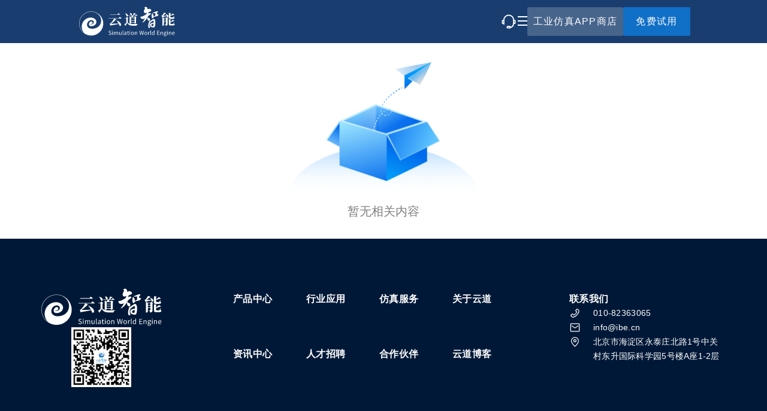

--- FILE ---
content_type: text/html;charset=utf-8
request_url: https://www.ibe.cn/information/news/3216
body_size: 5268
content:
<!DOCTYPE html><html lang="zh"><head><meta charset="utf-8">
<meta name="viewport" content="width=device-width, initial-scale=1">
<title>新闻动态 - 云道智能</title>
<link href="/favicon.ico" rel="icon" type="image/x-icon">
<script>if(!window.Proxy){alert('Please use high version of modern browsers, such as Chrome、Edge、Firefox')}</script>
<meta name="keywords" content="云道智能,国产仿真软件,国产CAE,云仿真平台">
<meta name="description" content="新闻动态">
<link rel="stylesheet" href="/_nuxt/entry.1gXGOkMM.css">
<link rel="stylesheet" href="/_nuxt/default.ukVA6Hnu.css">
<link rel="stylesheet" href="/_nuxt/cus-img.aivuQ35b.css">
<link rel="stylesheet" href="/_nuxt/svg-icon.n7cqeV2G.css">
<link rel="stylesheet" href="/_nuxt/misc-button.slBiVjGL.css">
<link rel="stylesheet" href="/_nuxt/article-main.fW1y_Sg5.css">
<link rel="stylesheet" href="/_nuxt/article-aside.wbczZGGG.css">
<link rel="stylesheet" href="/_nuxt/empty-data.EAKTh3-x.css">
<link rel="modulepreload" as="script" crossorigin href="/_nuxt/entry.djFIc6YU.js">
<link rel="modulepreload" as="script" crossorigin href="/_nuxt/default.sbaVwqV5.js">
<link rel="modulepreload" as="script" crossorigin href="/_nuxt/vue-utils.2c2ygQ6X.js">
<link rel="modulepreload" as="script" crossorigin href="/_nuxt/plugin-vue_export-helper.LIPXYyp8.js">
<link rel="modulepreload" as="script" crossorigin href="/_nuxt/cus-img.vue.CHlWofOz.js">
<link rel="modulepreload" as="script" crossorigin href="/_nuxt/enum.Ufy7nnBp.js">
<link rel="modulepreload" as="script" crossorigin href="/_nuxt/nuxt-link.mndSopwg.js">
<link rel="modulepreload" as="script" crossorigin href="/_nuxt/svg-icon.vue.QIBpqmNs.js">
<link rel="modulepreload" as="script" crossorigin href="/_nuxt/contact-trigger.vue.Im23EwQ2.js">
<link rel="modulepreload" as="script" crossorigin href="/_nuxt/base.An-vDdF1.js">
<link rel="modulepreload" as="script" crossorigin href="/_nuxt/index.YBxqAkl_.js">
<link rel="modulepreload" as="script" crossorigin href="/_nuxt/resize-observer-v2.02OYMqLr.js">
<link rel="modulepreload" as="script" crossorigin href="/_nuxt/misc-button.vue.fDt_Qljf.js">
<link rel="modulepreload" as="script" crossorigin href="/_nuxt/intersect.CW9q5cQm.js">
<link rel="modulepreload" as="script" crossorigin href="/_nuxt/misc-link.vue.Jkteuqrp.js">
<link rel="modulepreload" as="script" crossorigin href="/_nuxt/index.gqi65W3S.js">
<link rel="modulepreload" as="script" crossorigin href="/_nuxt/_plugin-vue_export-helper.x3n3nnut.js">
<link rel="modulepreload" as="script" crossorigin href="/_nuxt/_postId_.Hay6p8mY.js">
<link rel="modulepreload" as="script" crossorigin href="/_nuxt/article-main.RIAhtAwp.js">
<link rel="modulepreload" as="script" crossorigin href="/_nuxt/article-aside.b6z5JxKv.js">
<link rel="modulepreload" as="script" crossorigin href="/_nuxt/fn.02jZPEfq.js">
<link rel="modulepreload" as="script" crossorigin href="/_nuxt/empty-data.f44GE-rS.js">
<link rel="modulepreload" as="script" crossorigin href="/_nuxt/asyncContext.RisXCwRX.js">
<link rel="modulepreload" as="script" crossorigin href="/_nuxt/post.U_0xXWhY.js">
<link rel="modulepreload" as="script" crossorigin href="/_nuxt/customFetch.1Xs8gBzb.js">
<link rel="modulepreload" as="script" crossorigin href="/_nuxt/format.qDYkstxI.js">
<link rel="prefetch" as="script" crossorigin href="/_nuxt/i18n.config.bzPDrljP.js">
<link rel="prefetch" as="style" href="/_nuxt/error-404.SaR2Zalm.css">
<link rel="prefetch" as="script" crossorigin href="/_nuxt/error-404.EsSN9JT3.js">
<link rel="prefetch" as="style" href="/_nuxt/error-500.2itWk7wX.css">
<link rel="prefetch" as="script" crossorigin href="/_nuxt/error-500._IWgGo92.js">
<link rel="prefetch" as="image" type="image/svg+xml" href="/_nuxt/logo.0ubGQvNF.svg">
<link rel="prefetch" as="image" type="image/png" href="/_nuxt/gongzhong-code.moZkLafL.png">
<link rel="prefetch" as="image" type="image/jpeg" href="/_nuxt/simdroid.JA7v2HAK.jpg">
<link rel="prefetch" as="image" type="image/jpeg" href="/_nuxt/electronic-cooling.DwBovRkw.jpg">
<link rel="prefetch" as="image" type="image/jpeg" href="/_nuxt/femag.M362cATY.jpg">
<link rel="prefetch" as="image" type="image/jpeg" href="/_nuxt/lng.hY3oql9W.jpg">
<link rel="prefetch" as="image" type="image/jpeg" href="/_nuxt/simapps.sQg_lHfd.jpg">
<link rel="prefetch" as="image" type="image/jpeg" href="/_nuxt/simhub.5LZMW6to.jpg">
<link rel="prefetch" as="image" type="image/jpeg" href="/_nuxt/mpm-based.fZepFRUx.jpg">
<link rel="prefetch" as="image" type="image/png" href="/_nuxt/empty.xDAk-MxB.png">
<script type="module" src="/_nuxt/entry.djFIc6YU.js" crossorigin></script></head><body><div id="__nuxt"><!--[--><header class="page-header-wrapper" data-v-d7ea503c><div class="dark page-header" data-v-d7ea503c><section class="page-header-section" data-v-d7ea503c><a href="/" class="" data-v-d7ea503c><div class="ibe-img page-header-logo" data-v-d7ea503c><img class="ibe-img-inner" loading="lazy" src="/_nuxt/logo.0ubGQvNF.svg"></div></a><!----></section><section class="page-header-section" data-v-d7ea503c><a href="/consulting?refer=navbar&amp;url=%2Finformation%2Fnews%2F3216" target="ibe_contact" style="font-size:0;" data-v-d7ea503c><!--[--><svg viewBox="0 0 48 48" fill="none" xmlns="http://www.w3.org/2000/svg" stroke="currentColor" stroke-width="3" stroke-linecap="round" stroke-linejoin="round" class="ibe-svg-icon page-header-contact" style="" data-v-d7ea503c><path d="M11 31V20c0-7.18 5.82-13 13-13s13 5.82 13 13v8c0 5.784-3.778 10.686-9 12.373m0 0A12.99 12.99 0 0 1 24 41h-3a1 1 0 0 1-1-1v-2a1 1 0 0 1 1-1h6a1 1 0 0 1 1 1v2.373Zm0 0V41m9-20h3a1 1 0 0 1 1 1v6a1 1 0 0 1-1 1h-3v-8Zm-26 0H8a1 1 0 0 0-1 1v6a1 1 0 0 0 1 1h3v-8Z"></path></svg><!--]--></a><!----><!----><!----><!----></section></div><div id="page-header-observer" class="page-header-observer" data-v-d7ea503c></div></header><main class="page-main"><!--[--><!--[--><div class="empty-data" data-v-3ed8e6ff data-v-c9428bcf><div class="ibe-img empty-data-img" data-v-c9428bcf><img class="ibe-img-inner" loading="lazy" src="/_nuxt/empty.xDAk-MxB.png"></div><span class="empty-data-tip" data-v-c9428bcf>暂无相关内容</span></div><!--]--><!--]--></main><footer class="page-footer zh" data-v-b226779b><div class="page-footer-content" data-v-b226779b><section class="section-account" data-v-b226779b><a href="/" class="" data-v-b226779b><div class="ibe-img account-logo" data-v-b226779b><img class="ibe-img-inner" loading="lazy" src="/_nuxt/logo.0ubGQvNF.svg"></div></a><div class="account-items" data-v-b226779b><!--[--><!--[--><!--[--><div class="account-item-with-popup account-item" data-v-b226779b><div class="account-item-icon" data-v-b226779b><div class="ibe-img" data-v-b226779b><img class="ibe-img-inner" loading="lazy" src="[data-uri]"></div></div></div><!--]--><!--]--><!----><!--]--><div class="ibe-img account-item-without-popup account-item-code" data-v-b226779b><img class="ibe-img-inner" loading="lazy" src="/_nuxt/gongzhong-code.moZkLafL.png"></div></div></section><section class="section-nav" data-v-b226779b><!--[--><a href="/products" class="nav-item" data-v-b226779b>产品中心</a><a href="/industries" class="nav-item" data-v-b226779b>行业应用</a><a href="/services" class="nav-item" data-v-b226779b>仿真服务</a><a href="/about" class="nav-item" data-v-b226779b>关于云道</a><a href="/information" class="nav-item" data-v-b226779b>资讯中心</a><a href="/careers" class="nav-item" data-v-b226779b>人才招聘</a><a href="/ecosystem#partners" class="nav-item" data-v-b226779b>合作伙伴</a><a href="/blog" class="nav-item" data-v-b226779b>云道博客</a><!--]--></section><section class="section-contact" data-v-b226779b><div class="contact-title" data-v-b226779b>联系我们</div><div class="contact-item" data-v-b226779b><svg viewBox="0 0 48 48" fill="none" xmlns="http://www.w3.org/2000/svg" stroke="currentColor" stroke-width="3" stroke-linecap="round" stroke-linejoin="round" class="ibe-svg-icon" data-v-b226779b><path d="M6.707 34.284a1 1 0 0 1 0-1.414l5.657-5.657a1 1 0 0 1 1.414 0l4.95 4.95s3.535-1.414 7.778-5.657c4.243-4.243 5.657-7.778 5.657-7.778l-4.95-4.95a1 1 0 0 1 0-1.414l5.657-5.657a1 1 0 0 1 1.414 0l6.01 6.01s3.183 7.425-8.485 19.092c-11.667 11.668-19.092 8.485-19.092 8.485l-6.01-6.01Z"></path></svg><span data-v-b226779b>010-82363065</span></div><div class="contact-item" data-v-b226779b><svg viewBox="0 0 48 48" fill="none" xmlns="http://www.w3.org/2000/svg" stroke="currentColor" stroke-width="3" stroke-linecap="round" stroke-linejoin="round" class="ibe-svg-icon" data-v-b226779b><rect x="6" y="8" width="36" height="32" rx="1"></rect><path d="m37 17-12.43 8.606a1 1 0 0 1-1.14 0L11 17"></path></svg><span data-v-b226779b><a href="mailto:info@ibe.cn" data-v-b226779b>info@ibe.cn</a></span></div><div class="contact-item" data-v-b226779b><svg viewBox="0 0 48 48" fill="none" xmlns="http://www.w3.org/2000/svg" stroke="currentColor" stroke-width="3" stroke-linecap="round" stroke-linejoin="round" class="ibe-svg-icon" data-v-b226779b><circle cx="24" cy="19" r="5"></circle><path d="M39 20.405C39 28.914 24 43 24 43S9 28.914 9 20.405C9 11.897 15.716 5 24 5c8.284 0 15 6.897 15 15.405Z"></path></svg><span data-v-b226779b>北京市海淀区永泰庄北路1号中关村东升国际科学园5号楼A座1-2层</span></div></section></div><div class="page-footer-copyright" data-v-b226779b><span data-v-b226779b>Copyright © </span>北京云道智能科技股份有限公司｜<a href="https://beian.miit.gov.cn" target="_blank" data-v-b226779b>京ICP备15048925号</a></div></footer><!--]--></div><script type="application/json" id="__NUXT_DATA__" data-ssr="true">[["Reactive",1],{"data":2,"state":3,"once":9,"_errors":10,"serverRendered":15,"path":16,"pinia":17},{},{"$ssite-config":4},{"currentLocale":5,"env":6,"name":7,"url":8},"zh","production","ibe-official","https://www.ibe.cn",["Set"],{"f5c3e08b500a2ea8f62d3ba7b3341a25cddf7fba54d240b50e93727a3236d867":11},["NuxtError",12],{"message":13,"statusCode":14},"[GET] \"https://2023.ibe.cn/wp-json/wp/v2/posts/3216?_fields=id,date,title.rendered,content.rendered,excerpt.rendered,categories,associated_link,shown_author\": \u003Cno response> fetch failed",500,true,"/information/news/3216",{"app":18},{"screen":19,"navMenuScreen":21},["EmptyRef",20],"_",["EmptyRef",20]]</script>
<script>window.__NUXT__={};window.__NUXT__.config={public:{device:{enabled:true,defaultUserAgent:"Mozilla/5.0 (Macintosh; Intel Mac OS X 10_13_2) AppleWebKit/537.36 (KHTML, like Gecko) Chrome/64.0.3282.39 Safari/537.36",refreshOnResize:false},i18n:{baseUrl:"",locales:{en:{domain:""},zh:{domain:""}}}},app:{baseURL:"/",buildAssetsDir:"/_nuxt/",cdnURL:""}}</script>
<script src="https://hm.baidu.com/hm.js?4761d8e0b002d7ef02ec0da567c74bc4"></script></body></html>

--- FILE ---
content_type: text/css; charset=utf-8
request_url: https://www.ibe.cn/_nuxt/entry.1gXGOkMM.css
body_size: 26174
content:
/*! normalize.css v8.0.1 | MIT License | github.com/necolas/normalize.css */html{line-height:1.15;-webkit-text-size-adjust:100%;-webkit-font-smoothing:antialiased;-moz-osx-font-smoothing:grayscale}body{margin:0}main{display:block}h1{font-size:2em;margin:.67em 0}hr{box-sizing:content-box;height:0;overflow:visible}pre{font-family:monospace,monospace;font-size:1em}a{background-color:transparent}abbr[title]{border-bottom:none;text-decoration:underline;-webkit-text-decoration:underline dotted;text-decoration:underline dotted}b,strong{font-weight:bolder}code,kbd,samp{font-family:monospace,monospace;font-size:1em}small{font-size:80%}sub,sup{font-size:75%;line-height:0;position:relative;vertical-align:baseline}sub{bottom:-.25em}sup{top:-.5em}img{border-style:none}button,input,optgroup,select,textarea{font-family:inherit;font-size:100%;line-height:1.15;margin:0}button,input{overflow:visible}button,select{text-transform:none}[type=button],[type=reset],[type=submit],button{-webkit-appearance:button}[type=button]::-moz-focus-inner,[type=reset]::-moz-focus-inner,[type=submit]::-moz-focus-inner,button::-moz-focus-inner{border-style:none;padding:0}[type=button]:-moz-focusring,[type=reset]:-moz-focusring,[type=submit]:-moz-focusring,button:-moz-focusring{outline:1px dotted ButtonText}fieldset{padding:.35em .75em .625em}legend{box-sizing:border-box;color:inherit;display:table;max-width:100%;padding:0;white-space:normal}progress{vertical-align:baseline}textarea{overflow:auto}[type=checkbox],[type=radio]{box-sizing:border-box;padding:0}[type=number]::-webkit-inner-spin-button,[type=number]::-webkit-outer-spin-button{height:auto}[type=search]{-webkit-appearance:textfield;outline-offset:-2px}[type=search]::-webkit-search-decoration{-webkit-appearance:none}::-webkit-file-upload-button{-webkit-appearance:button;font:inherit}details{display:block}summary{display:list-item}[hidden],template{display:none}.ibe-icon{color:inherit;display:inline-block;font-style:normal;height:1em;outline:none;vertical-align:-2px;width:1em;stroke:currentColor}.ibe-icon-loading,.ibe-icon-spin{animation:ibe-loading-circle 1s linear infinite}@keyframes ibe-loading-circle{0%{transform:rotate(0)}to{transform:rotate(1turn)}}.ibe-icon-hover{cursor:pointer;display:inline-block;line-height:12px}.ibe-icon-hover,.ibe-icon-hover .ibe-icon{position:relative}.ibe-icon-hover:before{background-color:transparent;border-radius:var(--border-radius-circle);box-sizing:border-box;content:"";display:block;position:absolute;transition:background-color .1s linear}.ibe-icon-hover:hover:before{background-color:var(--color-fill-2)}.ibe-icon-hover.ibe-icon-hover-disabled:before{opacity:0}.ibe-icon-hover:before{height:20px;left:50%;top:50%;transform:translate(-50%,-50%);width:20px}.ibe-icon-hover-size-mini{line-height:12px}.ibe-icon-hover-size-mini:before{height:20px;left:50%;top:50%;transform:translate(-50%,-50%);width:20px}.ibe-icon-hover-size-small{line-height:12px}.ibe-icon-hover-size-small:before{height:20px;left:50%;top:50%;transform:translate(-50%,-50%);width:20px}.ibe-icon-hover-size-large{line-height:12px}.ibe-icon-hover-size-large:before{height:24px;left:50%;top:50%;transform:translate(-50%,-50%);width:24px}.ibe-icon-hover-size-huge{line-height:12px}.ibe-icon-hover-size-huge:before{height:24px;left:50%;top:50%;transform:translate(-50%,-50%);width:24px}.fade-in-standard-appear-from,.fade-in-standard-enter-from{opacity:0}.fade-in-standard-appear-to,.fade-in-standard-enter-to{opacity:1}.fade-in-standard-appear-active,.fade-in-standard-enter-active{transition:opacity .3s cubic-bezier(.34,.69,.1,1)}.fade-in-standard-leave-from{opacity:1}.fade-in-standard-leave-to{opacity:0}.fade-in-standard-leave-active{transition:opacity .3s cubic-bezier(.34,.69,.1,1)}.fade-in-appear-from,.fade-in-enter-from{opacity:0}.fade-in-appear-to,.fade-in-enter-to{opacity:1}.fade-in-appear-active,.fade-in-enter-active{transition:opacity .1s linear}.fade-in-leave-from{opacity:1}.fade-in-leave-to{opacity:0}.fade-in-leave-active{transition:opacity .1s linear}.zoom-in-appear-from,.zoom-in-enter-from{opacity:0;transform:scale(.5)}.zoom-in-appear-to,.zoom-in-enter-to{opacity:1;transform:scale(1)}.zoom-in-appear-active,.zoom-in-enter-active{transition:opacity .3s cubic-bezier(.34,.69,.1,1),transform .3s cubic-bezier(.34,.69,.1,1)}.zoom-in-leave-from{opacity:1;transform:scale(1)}.zoom-in-leave-to{opacity:0;transform:scale(.5)}.zoom-in-leave-active{transition:opacity .3s cubic-bezier(.34,.69,.1,1),transform .3s cubic-bezier(.34,.69,.1,1)}.zoom-in-fade-out-appear-from,.zoom-in-fade-out-enter-from{opacity:0;transform:scale(.5)}.zoom-in-fade-out-appear-to,.zoom-in-fade-out-enter-to{opacity:1;transform:scale(1)}.zoom-in-fade-out-appear-active,.zoom-in-fade-out-enter-active{transition:opacity .3s cubic-bezier(.3,1.3,.3,1),transform .3s cubic-bezier(.3,1.3,.3,1)}.zoom-in-fade-out-leave-from{opacity:1;transform:scale(1)}.zoom-in-fade-out-leave-to{opacity:0;transform:scale(.5)}.zoom-in-fade-out-leave-active{transition:opacity .3s cubic-bezier(.3,1.3,.3,1),transform .3s cubic-bezier(.3,1.3,.3,1)}.zoom-in-big-appear-from,.zoom-in-big-enter-from{opacity:0;transform:scale(.5)}.zoom-in-big-appear-to,.zoom-in-big-enter-to{opacity:1;transform:scale(1)}.zoom-in-big-appear-active,.zoom-in-big-enter-active{transition:opacity .2s linear,transform .2s linear}.zoom-in-big-leave-from{opacity:1;transform:scale(1)}.zoom-in-big-leave-to{opacity:0;transform:scale(.2)}.zoom-in-big-leave-active{transition:opacity .2s linear,transform .2s linear}.zoom-in-left-appear-from,.zoom-in-left-enter-from{opacity:.1;transform:scale(.1)}.zoom-in-left-appear-to,.zoom-in-left-enter-to{opacity:1;transform:scale(1)}.zoom-in-left-appear-active,.zoom-in-left-enter-active{transform-origin:0 50%;transition:opacity .3s linear,transform .3s cubic-bezier(.3,1.3,.3,1)}.zoom-in-left-leave-from{opacity:1;transform:scale(1)}.zoom-in-left-leave-to{opacity:.1;transform:scale(.1)}.zoom-in-left-leave-active{transform-origin:0 50%;transition:opacity .3s linear,transform .3s cubic-bezier(.3,1.3,.3,1)}.zoom-in-top-appear-from,.zoom-in-top-enter-from{opacity:0;transform:scaleY(.8) translateZ(0)}.zoom-in-top-appear-to,.zoom-in-top-enter-to{opacity:1;transform:scaleY(1) translateZ(0)}.zoom-in-top-appear-active,.zoom-in-top-enter-active{transform-origin:0 0;transition:transform .3s cubic-bezier(.3,1.3,.3,1),opacity .3s cubic-bezier(.3,1.3,.3,1)}.zoom-in-top-leave-from{opacity:1;transform:scaleY(1) translateZ(0)}.zoom-in-top-leave-to{opacity:0;transform:scaleY(.8) translateZ(0)}.zoom-in-top-leave-active{transform-origin:0 0;transition:transform .3s cubic-bezier(.3,1.3,.3,1),opacity .3s cubic-bezier(.3,1.3,.3,1)}.zoom-in-bottom-appear-from,.zoom-in-bottom-enter-from{opacity:0;transform:scaleY(.8) translateZ(0)}.zoom-in-bottom-appear-to,.zoom-in-bottom-enter-to{opacity:1;transform:scaleY(1) translateZ(0)}.zoom-in-bottom-appear-active,.zoom-in-bottom-enter-active{transform-origin:100% 100%;transition:transform .3s cubic-bezier(.3,1.3,.3,1),opacity .3s cubic-bezier(.3,1.3,.3,1)}.zoom-in-bottom-leave-from{opacity:1;transform:scaleY(1) translateZ(0)}.zoom-in-bottom-leave-to{opacity:0;transform:scaleY(.8) translateZ(0)}.zoom-in-bottom-leave-active{transform-origin:100% 100%;transition:transform .3s cubic-bezier(.3,1.3,.3,1),opacity .3s cubic-bezier(.3,1.3,.3,1)}.slide-dynamic-origin-appear-from,.slide-dynamic-origin-enter-from{opacity:0;transform:scaleY(.9);transform-origin:0 0}.slide-dynamic-origin-appear-to,.slide-dynamic-origin-enter-to{opacity:1;transform:scaleY(1);transform-origin:0 0}.slide-dynamic-origin-appear-active,.slide-dynamic-origin-enter-active{transition:transform .2s cubic-bezier(.34,.69,.1,1),opacity .2s cubic-bezier(.34,.69,.1,1)}.slide-dynamic-origin-leave-from{opacity:1;transform:scaleY(1);transform-origin:0 0}.slide-dynamic-origin-leave-to{opacity:0;transform:scaleY(.9);transform-origin:0 0}.slide-dynamic-origin-leave-active{transition:transform .2s cubic-bezier(.34,.69,.1,1),opacity .2s cubic-bezier(.34,.69,.1,1)}.slide-left-appear-from,.slide-left-enter-from{transform:translate(-100%)}.slide-left-appear-to,.slide-left-enter-to{transform:translate(0)}.slide-left-appear-active,.slide-left-enter-active{transition:transform .3s cubic-bezier(.34,.69,.1,1)}.slide-left-leave-from{transform:translate(0)}.slide-left-leave-to{transform:translate(-100%)}.slide-left-leave-active{transition:transform .3s cubic-bezier(.34,.69,.1,1)}.slide-right-appear-from,.slide-right-enter-from{transform:translate(100%)}.slide-right-appear-to,.slide-right-enter-to{transform:translate(0)}.slide-right-appear-active,.slide-right-enter-active{transition:transform .3s cubic-bezier(.34,.69,.1,1)}.slide-right-leave-from{transform:translate(0)}.slide-right-leave-to{transform:translate(100%)}.slide-right-leave-active{transition:transform .3s cubic-bezier(.34,.69,.1,1)}.slide-top-appear-from,.slide-top-enter-from{transform:translateY(-100%)}.slide-top-appear-to,.slide-top-enter-to{transform:translateY(0)}.slide-top-appear-active,.slide-top-enter-active{transition:transform .3s cubic-bezier(.34,.69,.1,1)}.slide-top-leave-from{transform:translateY(0)}.slide-top-leave-to{transform:translateY(-100%)}.slide-top-leave-active{transition:transform .3s cubic-bezier(.34,.69,.1,1)}.slide-bottom-appear-from,.slide-bottom-enter-from{transform:translateY(100%)}.slide-bottom-appear-to,.slide-bottom-enter-to{transform:translateY(0)}.slide-bottom-appear-active,.slide-bottom-enter-active{transition:transform .3s cubic-bezier(.34,.69,.1,1)}.slide-bottom-leave-from{transform:translateY(0)}.slide-bottom-leave-to{transform:translateY(100%)}.slide-bottom-leave-active{transition:transform .3s cubic-bezier(.34,.69,.1,1)}body{--red-1:255,236,232;--red-2:253,205,197;--red-3:251,172,163;--red-4:249,137,129;--red-5:247,101,96;--red-6:245,63,63;--red-7:203,39,45;--red-8:161,21,30;--red-9:119,8,19;--red-10:77,0,10;--orangered-1:255,243,232;--orangered-2:253,221,195;--orangered-3:252,197,159;--orangered-4:250,172,123;--orangered-5:249,144,87;--orangered-6:247,114,52;--orangered-7:204,81,32;--orangered-8:162,53,17;--orangered-9:119,31,6;--orangered-10:77,14,0;--orange-1:255,247,232;--orange-2:255,228,186;--orange-3:255,207,139;--orange-4:255,182,93;--orange-5:255,154,46;--orange-6:255,125,0;--orange-7:210,95,0;--orange-8:166,69,0;--orange-9:121,46,0;--orange-10:77,27,0;--gold-1:255,252,232;--gold-2:253,244,191;--gold-3:252,233,150;--gold-4:250,220,109;--gold-5:249,204,69;--gold-6:247,186,30;--gold-7:204,146,19;--gold-8:162,109,10;--gold-9:119,75,4;--gold-10:77,45,0;--yellow-1:254,255,232;--yellow-2:254,254,190;--yellow-3:253,250,148;--yellow-4:252,242,107;--yellow-5:251,232,66;--yellow-6:250,220,25;--yellow-7:207,175,15;--yellow-8:163,132,8;--yellow-9:120,93,3;--yellow-10:77,56,0;--lime-1:252,255,232;--lime-2:237,248,187;--lime-3:220,241,144;--lime-4:201,233,104;--lime-5:181,226,65;--lime-6:159,219,29;--lime-7:126,183,18;--lime-8:95,148,10;--lime-9:67,112,4;--lime-10:42,77,0;--green-1:232,255,234;--green-2:175,240,181;--green-3:123,225,136;--green-4:76,210,99;--green-5:35,195,67;--green-6:0,180,42;--green-7:0,154,41;--green-8:0,128,38;--green-9:0,102,34;--green-10:0,77,28;--cyan-1:232,255,251;--cyan-2:183,244,236;--cyan-3:137,233,224;--cyan-4:94,223,214;--cyan-5:55,212,207;--cyan-6:20,201,201;--cyan-7:13,165,170;--cyan-8:7,130,139;--cyan-9:3,97,108;--cyan-10:0,66,77;--blue-1:232,247,255;--blue-2:195,231,254;--blue-3:159,212,253;--blue-4:123,192,252;--blue-5:87,169,251;--blue-6:52,145,250;--blue-7:32,108,207;--blue-8:17,75,163;--blue-9:6,48,120;--blue-10:0,26,77;--arcoblue-1:232,248,255;--arcoblue-2:181,222,244;--arcoblue-3:134,195,232;--arcoblue-4:91,167,221;--arcoblue-5:52,138,209;--arcoblue-6:16,111,198;--arcoblue-7:10,86,168;--arcoblue-8:6,65,137;--arcoblue-9:2,46,107;--arcoblue-10:0,29,77;--purple-1:245,232,255;--purple-2:221,190,246;--purple-3:195,150,237;--purple-4:168,113,227;--purple-5:141,78,218;--purple-6:114,46,209;--purple-7:85,29,176;--purple-8:60,16,143;--purple-9:39,6,110;--purple-10:22,0,77;--pinkpurple-1:255,232,251;--pinkpurple-2:247,186,239;--pinkpurple-3:240,142,230;--pinkpurple-4:232,101,223;--pinkpurple-5:225,62,219;--pinkpurple-6:217,26,217;--pinkpurple-7:176,16,182;--pinkpurple-8:138,9,147;--pinkpurple-9:101,3,112;--pinkpurple-10:66,0,77;--magenta-1:255,232,241;--magenta-2:253,194,219;--magenta-3:251,157,199;--magenta-4:249,121,183;--magenta-5:247,84,168;--magenta-6:245,49,157;--magenta-7:203,30,131;--magenta-8:161,16,105;--magenta-9:119,6,79;--magenta-10:77,0,52;--gray-1:247,248,250;--gray-2:242,243,245;--gray-3:229,230,235;--gray-4:201,205,212;--gray-5:169,174,184;--gray-6:134,144,156;--gray-7:107,119,133;--gray-8:78,89,105;--gray-9:39,46,59;--gray-10:29,33,41;--success-1:var(--green-1);--success-2:var(--green-2);--success-3:var(--green-3);--success-4:var(--green-4);--success-5:var(--green-5);--success-6:var(--green-6);--success-7:var(--green-7);--success-8:var(--green-8);--success-9:var(--green-9);--success-10:var(--green-10);--primary-1:var(--arcoblue-1);--primary-2:var(--arcoblue-2);--primary-3:var(--arcoblue-3);--primary-4:var(--arcoblue-4);--primary-5:var(--arcoblue-5);--primary-6:var(--arcoblue-6);--primary-7:var(--arcoblue-7);--primary-8:var(--arcoblue-8);--primary-9:var(--arcoblue-9);--primary-10:var(--arcoblue-10);--danger-1:var(--red-1);--danger-2:var(--red-2);--danger-3:var(--red-3);--danger-4:var(--red-4);--danger-5:var(--red-5);--danger-6:var(--red-6);--danger-7:var(--red-7);--danger-8:var(--red-8);--danger-9:var(--red-9);--danger-10:var(--red-10);--warning-1:var(--orange-1);--warning-2:var(--orange-2);--warning-3:var(--orange-3);--warning-4:var(--orange-4);--warning-5:var(--orange-5);--warning-6:var(--orange-6);--warning-7:var(--orange-7);--warning-8:var(--orange-8);--warning-9:var(--orange-9);--warning-10:var(--orange-10);--link-1:var(--arcoblue-1);--link-2:var(--arcoblue-2);--link-3:var(--arcoblue-3);--link-4:var(--arcoblue-4);--link-5:var(--arcoblue-5);--link-6:var(--arcoblue-6);--link-7:var(--arcoblue-7);--link-8:var(--arcoblue-8);--link-9:var(--arcoblue-9);--link-10:var(--arcoblue-10)}body[arco-theme=dark]{--red-1:77,0,10;--red-2:119,6,17;--red-3:161,22,31;--red-4:203,46,52;--red-5:245,78,78;--red-6:247,105,101;--red-7:249,141,134;--red-8:251,176,167;--red-9:253,209,202;--red-10:255,240,236;--orangered-1:77,14,0;--orangered-2:119,30,5;--orangered-3:162,55,20;--orangered-4:204,87,41;--orangered-5:247,126,69;--orangered-6:249,146,90;--orangered-7:250,173,125;--orangered-8:252,198,161;--orangered-9:253,222,197;--orangered-10:255,244,235;--orange-1:77,27,0;--orange-2:121,48,4;--orange-3:166,75,10;--orange-4:210,105,19;--orange-5:255,141,31;--orange-6:255,150,38;--orange-7:255,179,87;--orange-8:255,205,135;--orange-9:255,227,184;--orange-10:255,247,232;--gold-1:77,45,0;--gold-2:119,75,4;--gold-3:162,111,15;--gold-4:204,150,31;--gold-5:247,192,52;--gold-6:249,204,68;--gold-7:250,220,108;--gold-8:252,233,149;--gold-9:253,244,190;--gold-10:255,252,232;--yellow-1:77,56,0;--yellow-2:120,94,7;--yellow-3:163,134,20;--yellow-4:207,179,37;--yellow-5:250,225,60;--yellow-6:251,233,75;--yellow-7:252,243,116;--yellow-8:253,250,157;--yellow-9:254,254,198;--yellow-10:254,255,240;--lime-1:42,77,0;--lime-2:68,112,6;--lime-3:98,148,18;--lime-4:132,183,35;--lime-5:168,219,57;--lime-6:184,226,75;--lime-7:203,233,112;--lime-8:222,241,152;--lime-9:238,248,194;--lime-10:253,255,238;--green-1:0,77,28;--green-2:4,102,37;--green-3:10,128,45;--green-4:18,154,55;--green-5:29,180,64;--green-6:39,195,70;--green-7:80,210,102;--green-8:126,225,139;--green-9:178,240,183;--green-10:235,255,236;--cyan-1:0,66,77;--cyan-2:6,97,108;--cyan-3:17,131,139;--cyan-4:31,166,170;--cyan-5:48,201,201;--cyan-6:63,212,207;--cyan-7:102,223,215;--cyan-8:144,233,225;--cyan-9:190,244,237;--cyan-10:240,255,252;--blue-1:0,26,77;--blue-2:5,47,120;--blue-3:19,76,163;--blue-4:41,113,207;--blue-5:70,154,250;--blue-6:90,170,251;--blue-7:125,193,252;--blue-8:161,213,253;--blue-9:198,232,254;--blue-10:234,248,255;--arcoblue-1:0,29,77;--arcoblue-2:3,47,107;--arcoblue-3:11,68,137;--arcoblue-4:22,92,168;--arcoblue-5:36,120,198;--arcoblue-6:48,136,209;--arcoblue-7:89,166,221;--arcoblue-8:132,194,232;--arcoblue-9:181,222,244;--arcoblue-10:232,248,255;--purple-1:22,0,77;--purple-2:39,6,110;--purple-3:62,19,143;--purple-4:90,37,176;--purple-5:123,61,209;--purple-6:142,81,218;--purple-7:169,116,227;--purple-8:197,154,237;--purple-9:223,194,246;--purple-10:247,237,255;--pinkpurple-1:66,0,77;--pinkpurple-2:101,3,112;--pinkpurple-3:138,13,147;--pinkpurple-4:176,27,182;--pinkpurple-5:217,46,217;--pinkpurple-6:225,61,219;--pinkpurple-7:232,102,223;--pinkpurple-8:240,146,230;--pinkpurple-9:247,193,240;--pinkpurple-10:255,242,253;--magenta-1:77,0,52;--magenta-2:119,8,80;--magenta-3:161,23,108;--magenta-4:203,43,136;--magenta-5:245,69,166;--magenta-6:247,86,169;--magenta-7:249,122,184;--magenta-8:251,158,200;--magenta-9:253,195,219;--magenta-10:255,232,241;--gray-1:23,23,26;--gray-2:46,46,48;--gray-3:72,72,73;--gray-4:95,95,96;--gray-5:120,120,122;--gray-6:146,146,147;--gray-7:171,171,172;--gray-8:197,197,197;--gray-9:223,223,223;--gray-10:246,246,246;--primary-1:var(--arcoblue-1);--primary-2:var(--arcoblue-2);--primary-3:var(--arcoblue-3);--primary-4:var(--arcoblue-4);--primary-5:var(--arcoblue-5);--primary-6:var(--arcoblue-6);--primary-7:var(--arcoblue-7);--primary-8:var(--arcoblue-8);--primary-9:var(--arcoblue-9);--primary-10:var(--arcoblue-10);--success-1:var(--green-1);--success-2:var(--green-2);--success-3:var(--green-3);--success-4:var(--green-4);--success-5:var(--green-5);--success-6:var(--green-6);--success-7:var(--green-7);--success-8:var(--green-8);--success-9:var(--green-9);--success-10:var(--green-10);--danger-1:var(--red-1);--danger-2:var(--red-2);--danger-3:var(--red-3);--danger-4:var(--red-4);--danger-5:var(--red-5);--danger-6:var(--red-6);--danger-7:var(--red-7);--danger-8:var(--red-8);--danger-9:var(--red-9);--danger-10:var(--red-10);--warning-1:var(--orange-1);--warning-2:var(--orange-2);--warning-3:var(--orange-3);--warning-4:var(--orange-4);--warning-5:var(--orange-5);--warning-6:var(--orange-6);--warning-7:var(--orange-7);--warning-8:var(--orange-8);--warning-9:var(--orange-9);--warning-10:var(--orange-10);--link-1:var(--arcoblue-1);--link-2:var(--arcoblue-2);--link-3:var(--arcoblue-3);--link-4:var(--arcoblue-4);--link-5:var(--arcoblue-5);--link-6:var(--arcoblue-6);--link-7:var(--arcoblue-7);--link-8:var(--arcoblue-8);--link-9:var(--arcoblue-9);--link-10:var(--arcoblue-10)}body{--color-white:#fff;--color-black:#000;--color-border:rgb(var(--gray-3));--color-bg-popup:var(--color-bg-5);--color-bg-1:#fff;--color-bg-2:#fff;--color-bg-3:#fff;--color-bg-4:#fff;--color-bg-5:#fff;--color-bg-white:#fff;--color-neutral-1:rgb(var(--gray-1));--color-neutral-2:rgb(var(--gray-2));--color-neutral-3:rgb(var(--gray-3));--color-neutral-4:rgb(var(--gray-4));--color-neutral-5:rgb(var(--gray-5));--color-neutral-6:rgb(var(--gray-6));--color-neutral-7:rgb(var(--gray-7));--color-neutral-8:rgb(var(--gray-8));--color-neutral-9:rgb(var(--gray-9));--color-neutral-10:rgb(var(--gray-10));--color-text-1:var(--color-neutral-10);--color-text-2:var(--color-neutral-8);--color-text-3:var(--color-neutral-6);--color-text-4:var(--color-neutral-4);--color-border-1:var(--color-neutral-2);--color-border-2:var(--color-neutral-3);--color-border-3:var(--color-neutral-4);--color-border-4:var(--color-neutral-6);--color-fill-1:var(--color-neutral-1);--color-fill-2:var(--color-neutral-2);--color-fill-3:var(--color-neutral-3);--color-fill-4:var(--color-neutral-4);--color-primary-light-1:rgb(var(--primary-1));--color-primary-light-2:rgb(var(--primary-2));--color-primary-light-3:rgb(var(--primary-3));--color-primary-light-4:rgb(var(--primary-4));--color-link-light-1:rgb(var(--link-1));--color-link-light-2:rgb(var(--link-2));--color-link-light-3:rgb(var(--link-3));--color-link-light-4:rgb(var(--link-4));--color-secondary:var(--color-neutral-2);--color-secondary-hover:var(--color-neutral-3);--color-secondary-active:var(--color-neutral-4);--color-secondary-disabled:var(--color-neutral-1);--color-danger-light-1:rgb(var(--danger-1));--color-danger-light-2:rgb(var(--danger-2));--color-danger-light-3:rgb(var(--danger-3));--color-danger-light-4:rgb(var(--danger-4));--color-success-light-1:rgb(var(--success-1));--color-success-light-2:rgb(var(--success-2));--color-success-light-3:rgb(var(--success-3));--color-success-light-4:rgb(var(--success-4));--color-warning-light-1:rgb(var(--warning-1));--color-warning-light-2:rgb(var(--warning-2));--color-warning-light-3:rgb(var(--warning-3));--color-warning-light-4:rgb(var(--warning-4));--border-radius-none:0;--border-radius-small:2px;--border-radius-medium:4px;--border-radius-large:8px;--border-radius-circle:50%;--color-tooltip-bg:rgb(var(--gray-10));--color-spin-layer-bg:hsla(0,0%,100%,.6);--color-menu-dark-bg:#232324;--color-menu-light-bg:#fff;--color-menu-dark-hover:hsla(0,0%,100%,.04);--color-mask-bg:rgba(29,33,41,.6)}body[arco-theme=dark]{--color-white:hsla(0,0%,100%,.9);--color-black:#000;--color-border:#333335;--color-bg-1:#17171a;--color-bg-2:#232324;--color-bg-3:#2a2a2b;--color-bg-4:#313132;--color-bg-5:#373739;--color-bg-white:#f6f6f6;--color-text-1:hsla(0,0%,100%,.9);--color-text-2:hsla(0,0%,100%,.7);--color-text-3:hsla(0,0%,100%,.5);--color-text-4:hsla(0,0%,100%,.3);--color-fill-1:hsla(0,0%,100%,.04);--color-fill-2:hsla(0,0%,100%,.08);--color-fill-3:hsla(0,0%,100%,.12);--color-fill-4:hsla(0,0%,100%,.16);--color-primary-light-1:rgba(var(--primary-6),.2);--color-primary-light-2:rgba(var(--primary-6),.35);--color-primary-light-3:rgba(var(--primary-6),.5);--color-primary-light-4:rgba(var(--primary-6),.65);--color-secondary:rgba(var(--gray-9),.08);--color-secondary-hover:rgba(var(--gray-8),.16);--color-secondary-active:rgba(var(--gray-7),.24);--color-secondary-disabled:rgba(var(--gray-9),.08);--color-danger-light-1:rgba(var(--danger-6),.2);--color-danger-light-2:rgba(var(--danger-6),.35);--color-danger-light-3:rgba(var(--danger-6),.5);--color-danger-light-4:rgba(var(--danger-6),.65);--color-success-light-1:rgb(var(--success-6),.2);--color-success-light-2:rgb(var(--success-6),.35);--color-success-light-3:rgb(var(--success-6),.5);--color-success-light-4:rgb(var(--success-6),.65);--color-warning-light-1:rgb(var(--warning-6),.2);--color-warning-light-2:rgb(var(--warning-6),.35);--color-warning-light-3:rgb(var(--warning-6),.5);--color-warning-light-4:rgb(var(--warning-6),.65);--color-link-light-1:rgb(var(--link-6),.2);--color-link-light-2:rgb(var(--link-6),.35);--color-link-light-3:rgb(var(--link-6),.5);--color-link-light-4:rgb(var(--link-6),.65);--color-tooltip-bg:#373739;--color-spin-layer-bg:rgba(51,51,51,.6);--color-menu-dark-bg:#232324;--color-menu-light-bg:#232324;--color-menu-dark-hover:var(--color-fill-2);--color-mask-bg:rgba(23,23,26,.6)}body{font-family:Inter,-apple-system,BlinkMacSystemFont,PingFang SC,Hiragino Sans GB,noto sans,Microsoft YaHei,Helvetica Neue,Helvetica,Arial,sans-serif;font-size:14px}.ibe-form-item-status-validating .ibe-input-wrapper:not(.ibe-input-disabled),.ibe-form-item-status-validating .ibe-textarea-wrapper:not(.ibe-textarea-disabled){background-color:var(--color-fill-2);border-color:transparent}.ibe-form-item-status-validating .ibe-input-wrapper:not(.ibe-input-disabled):hover,.ibe-form-item-status-validating .ibe-textarea-wrapper:not(.ibe-textarea-disabled):hover{background-color:var(--color-fill-3);border-color:transparent}.ibe-form-item-status-validating .ibe-input-wrapper:not(.ibe-input-disabled).ibe-input-focus,.ibe-form-item-status-validating .ibe-textarea-wrapper:not(.ibe-textarea-disabled).ibe-textarea-focus{background-color:var(--color-bg-2);border-color:rgb(var(--primary-6));box-shadow:0 0 0 0 var(--color-primary-light-2)}.ibe-form-item-status-validating .ibe-input-tag:not(.ibe-input-tag-disabled),.ibe-form-item-status-validating .ibe-select-view:not(.ibe-select-view-disabled){background-color:var(--color-fill-2);border-color:transparent}.ibe-form-item-status-validating .ibe-input-tag:not(.ibe-input-tag-disabled):hover,.ibe-form-item-status-validating .ibe-select-view:not(.ibe-select-view-disabled):hover{background-color:var(--color-fill-3);border-color:transparent}.ibe-form-item-status-validating .ibe-input-tag:not(.ibe-input-tag-disabled).ibe-input-tag-focus,.ibe-form-item-status-validating .ibe-select-view:not(.ibe-select-view-disabled).ibe-select-view-focus{background-color:var(--color-bg-2);border-color:rgb(var(--primary-6));box-shadow:0 0 0 0 var(--color-primary-light-2)}.ibe-form-item-status-validating .ibe-picker:not(.ibe-picker-disabled){background-color:var(--color-fill-2);border-color:transparent}.ibe-form-item-status-validating .ibe-picker:not(.ibe-picker-disabled):hover{background-color:var(--color-fill-3);border-color:transparent}.ibe-form-item-status-validating .ibe-picker-focused:not(.ibe-picker-disabled),.ibe-form-item-status-validating .ibe-picker-focused:not(.ibe-picker-disabled):hover{background-color:var(--color-bg-2);border-color:rgb(var(--primary-6));box-shadow:0 0 0 0 var(--color-primary-light-2)}.ibe-form-item-status-validating .ibe-form-item-feedback,.ibe-form-item-status-validating .ibe-form-item-message-help{color:rgb(var(--primary-6))}.ibe-form-item-status-success .ibe-input-wrapper:not(.ibe-input-disabled),.ibe-form-item-status-success .ibe-textarea-wrapper:not(.ibe-textarea-disabled){background-color:var(--color-fill-2);border-color:transparent}.ibe-form-item-status-success .ibe-input-wrapper:not(.ibe-input-disabled):hover,.ibe-form-item-status-success .ibe-textarea-wrapper:not(.ibe-textarea-disabled):hover{background-color:var(--color-fill-3);border-color:transparent}.ibe-form-item-status-success .ibe-input-wrapper:not(.ibe-input-disabled).ibe-input-focus,.ibe-form-item-status-success .ibe-textarea-wrapper:not(.ibe-textarea-disabled).ibe-textarea-focus{background-color:var(--color-bg-2);border-color:rgb(var(--success-6));box-shadow:0 0 0 0 var(--color-success-light-2)}.ibe-form-item-status-success .ibe-input-tag:not(.ibe-input-tag-disabled),.ibe-form-item-status-success .ibe-select-view:not(.ibe-select-view-disabled){background-color:var(--color-fill-2);border-color:transparent}.ibe-form-item-status-success .ibe-input-tag:not(.ibe-input-tag-disabled):hover,.ibe-form-item-status-success .ibe-select-view:not(.ibe-select-view-disabled):hover{background-color:var(--color-fill-3);border-color:transparent}.ibe-form-item-status-success .ibe-input-tag:not(.ibe-input-tag-disabled).ibe-input-tag-focus,.ibe-form-item-status-success .ibe-select-view:not(.ibe-select-view-disabled).ibe-select-view-focus{background-color:var(--color-bg-2);border-color:rgb(var(--success-6));box-shadow:0 0 0 0 var(--color-success-light-2)}.ibe-form-item-status-success .ibe-picker:not(.ibe-picker-disabled){background-color:var(--color-fill-2);border-color:transparent}.ibe-form-item-status-success .ibe-picker:not(.ibe-picker-disabled):hover{background-color:var(--color-fill-3);border-color:transparent}.ibe-form-item-status-success .ibe-picker-focused:not(.ibe-picker-disabled),.ibe-form-item-status-success .ibe-picker-focused:not(.ibe-picker-disabled):hover{background-color:var(--color-bg-2);border-color:rgb(var(--success-6));box-shadow:0 0 0 0 var(--color-success-light-2)}.ibe-form-item-status-success .ibe-form-item-feedback,.ibe-form-item-status-success .ibe-form-item-message-help{color:rgb(var(--success-6))}.ibe-form-item-status-warning .ibe-input-wrapper:not(.ibe-input-disabled),.ibe-form-item-status-warning .ibe-textarea-wrapper:not(.ibe-textarea-disabled){background-color:var(--color-warning-light-1);border-color:transparent}.ibe-form-item-status-warning .ibe-input-wrapper:not(.ibe-input-disabled):hover,.ibe-form-item-status-warning .ibe-textarea-wrapper:not(.ibe-textarea-disabled):hover{background-color:var(--color-warning-light-2);border-color:transparent}.ibe-form-item-status-warning .ibe-input-wrapper:not(.ibe-input-disabled).ibe-input-focus,.ibe-form-item-status-warning .ibe-textarea-wrapper:not(.ibe-textarea-disabled).ibe-textarea-focus{background-color:var(--color-bg-2);border-color:rgb(var(--warning-6));box-shadow:0 0 0 0 var(--color-warning-light-2)}.ibe-form-item-status-warning .ibe-input-tag:not(.ibe-input-tag-disabled),.ibe-form-item-status-warning .ibe-select-view:not(.ibe-select-view-disabled){background-color:var(--color-warning-light-1);border-color:transparent}.ibe-form-item-status-warning .ibe-input-tag:not(.ibe-input-tag-disabled):hover,.ibe-form-item-status-warning .ibe-select-view:not(.ibe-select-view-disabled):hover{background-color:var(--color-warning-light-2);border-color:transparent}.ibe-form-item-status-warning .ibe-input-tag:not(.ibe-input-tag-disabled).ibe-input-tag-focus,.ibe-form-item-status-warning .ibe-select-view:not(.ibe-select-view-disabled).ibe-select-view-focus{background-color:var(--color-bg-2);border-color:rgb(var(--warning-6));box-shadow:0 0 0 0 var(--color-warning-light-2)}.ibe-form-item-status-warning .ibe-picker:not(.ibe-picker-disabled){background-color:var(--color-warning-light-1);border-color:transparent}.ibe-form-item-status-warning .ibe-picker:not(.ibe-picker-disabled):hover{background-color:var(--color-warning-light-2);border-color:transparent}.ibe-form-item-status-warning .ibe-picker-focused:not(.ibe-picker-disabled),.ibe-form-item-status-warning .ibe-picker-focused:not(.ibe-picker-disabled):hover{background-color:var(--color-bg-2);border-color:rgb(var(--warning-6));box-shadow:0 0 0 0 var(--color-warning-light-2)}.ibe-form-item-status-warning .ibe-form-item-feedback,.ibe-form-item-status-warning .ibe-form-item-message-help{color:rgb(var(--warning-6))}.ibe-form-item-status-error .ibe-input-wrapper:not(.ibe-input-disabled),.ibe-form-item-status-error .ibe-textarea-wrapper:not(.ibe-textarea-disabled){background-color:var(--color-danger-light-1);border-color:transparent}.ibe-form-item-status-error .ibe-input-wrapper:not(.ibe-input-disabled):hover,.ibe-form-item-status-error .ibe-textarea-wrapper:not(.ibe-textarea-disabled):hover{background-color:var(--color-danger-light-2);border-color:transparent}.ibe-form-item-status-error .ibe-input-wrapper:not(.ibe-input-disabled).ibe-input-focus,.ibe-form-item-status-error .ibe-textarea-wrapper:not(.ibe-textarea-disabled).ibe-textarea-focus{background-color:var(--color-bg-2);border-color:rgb(var(--danger-6));box-shadow:0 0 0 0 var(--color-danger-light-2)}.ibe-form-item-status-error .ibe-input-tag:not(.ibe-input-tag-disabled),.ibe-form-item-status-error .ibe-select-view:not(.ibe-select-view-disabled){background-color:var(--color-danger-light-1);border-color:transparent}.ibe-form-item-status-error .ibe-input-tag:not(.ibe-input-tag-disabled):hover,.ibe-form-item-status-error .ibe-select-view:not(.ibe-select-view-disabled):hover{background-color:var(--color-danger-light-2);border-color:transparent}.ibe-form-item-status-error .ibe-input-tag:not(.ibe-input-tag-disabled).ibe-input-tag-focus,.ibe-form-item-status-error .ibe-select-view:not(.ibe-select-view-disabled).ibe-select-view-focus{background-color:var(--color-bg-2);border-color:rgb(var(--danger-6));box-shadow:0 0 0 0 var(--color-danger-light-2)}.ibe-form-item-status-error .ibe-picker:not(.ibe-picker-disabled){background-color:var(--color-danger-light-1);border-color:transparent}.ibe-form-item-status-error .ibe-picker:not(.ibe-picker-disabled):hover{background-color:var(--color-danger-light-2);border-color:transparent}.ibe-form-item-status-error .ibe-picker-focused:not(.ibe-picker-disabled),.ibe-form-item-status-error .ibe-picker-focused:not(.ibe-picker-disabled):hover{background-color:var(--color-bg-2);border-color:rgb(var(--danger-6));box-shadow:0 0 0 0 var(--color-danger-light-2)}.ibe-form-item-status-error .ibe-form-item-feedback,.ibe-form-item-status-error .ibe-form-item-message-help{color:rgb(var(--danger-6))}.ibe-form-item-control-children{position:relative}.ibe-form-item-feedback{font-size:14px;position:absolute;right:9px;top:50%;transform:translateY(-50%)}.ibe-form-item-feedback .ibe-icon-loading{font-size:12px}.ibe-form-item-has-feedback .ibe-input,.ibe-form-item-has-feedback .ibe-input-inner-wrapper,.ibe-form-item-has-feedback .ibe-textarea{padding-right:28px}.ibe-form-item-has-feedback .ibe-input-number-mode-embed .ibe-input-number-step-layer{right:24px}.ibe-form-item-has-feedback .ibe-select.ibe-select-multiple .ibe-select-view,.ibe-form-item-has-feedback .ibe-select.ibe-select-single .ibe-select-view{padding-right:28px}.ibe-form-item-has-feedback .ibe-select.ibe-select-multiple .ibe-select-suffix{padding-right:0}.ibe-form-item-has-feedback .ibe-cascader.ibe-cascader-multiple .ibe-cascader-view,.ibe-form-item-has-feedback .ibe-cascader.ibe-cascader-single .ibe-cascader-view{padding-right:28px}.ibe-form-item-has-feedback .ibe-cascader.ibe-cascader-multiple .ibe-cascader-suffix{padding-right:0}.ibe-form-item-has-feedback .ibe-tree-select.ibe-tree-select-multiple .ibe-tree-select-view,.ibe-form-item-has-feedback .ibe-tree-select.ibe-tree-select-single .ibe-tree-select-view{padding-right:28px}.ibe-form-item-has-feedback .ibe-tree-select.ibe-tree-select-multiple .ibe-tree-select-suffix{padding-right:0}.ibe-form-item-has-feedback .ibe-picker{padding-right:28px}.ibe-form-item-has-feedback .ibe-picker-suffix .ibe-picker-clear-icon,.ibe-form-item-has-feedback .ibe-picker-suffix .ibe-picker-suffix-icon{margin-left:0;margin-right:0}.ibe-form{display:flex;flex-direction:column;width:100%}.ibe-form-layout-inline{flex-direction:row;flex-wrap:wrap}.ibe-form-layout-inline .ibe-form-item{margin-bottom:8px;width:auto}.ibe-form-auto-label-width .ibe-form-item-label-col>.ibe-form-item-label{white-space:nowrap}.ibe-form-item{align-items:flex-start;display:flex;justify-content:flex-start;margin-bottom:20px;width:100%}.ibe-form-item-layout-vertical{display:block}.ibe-form-item-layout-vertical>.ibe-form-item-label-col{justify-content:flex-start;line-height:1.5715;margin-bottom:8px;padding:0;white-space:normal}.ibe-form-item-layout-inline{margin-right:24px}.ibe-form-item-label-col{padding-right:16px}.ibe-form-item.ibe-form-item-error,.ibe-form-item.ibe-form-item-has-help{margin-bottom:0}.ibe-form-item-wrapper-flex.ibe-col{flex:1}.ibe-form-size-mini .ibe-form-item-label-col{line-height:24px}.ibe-form-size-mini .ibe-form-item-label-col>.ibe-form-item-label{font-size:12px}.ibe-form-size-mini .ibe-form-item-content,.ibe-form-size-mini .ibe-form-item-wrapper-col{min-height:24px}.ibe-form-size-small .ibe-form-item-label-col{line-height:28px}.ibe-form-size-small .ibe-form-item-label-col>.ibe-form-item-label{font-size:14px}.ibe-form-size-small .ibe-form-item-content,.ibe-form-size-small .ibe-form-item-wrapper-col{min-height:28px}.ibe-form-size-large .ibe-form-item-label-col{line-height:36px}.ibe-form-size-large .ibe-form-item-label-col>.ibe-form-item-label{font-size:14px}.ibe-form-size-large .ibe-form-item-content,.ibe-form-size-large .ibe-form-item-wrapper-col{min-height:36px}.ibe-form-item-extra{color:var(--color-text-3);font-size:12px;margin-top:4px}.ibe-form-item-message{color:rgb(var(--danger-6));font-size:12px;line-height:20px;min-height:20px}.ibe-form-item-message-help{color:var(--color-text-3)}.ibe-form-item-message+.ibe-form-item-extra{margin-bottom:4px;margin-top:0}.ibe-form-item-label-col{display:flex;flex-shrink:0;justify-content:flex-end;line-height:32px;white-space:nowrap}.ibe-form-item-label-col-left{justify-content:flex-start}.ibe-form-item-label-col>.ibe-form-item-label{color:var(--color-text-2);font-size:14px;max-width:100%;white-space:normal}.ibe-form-item-label-col.ibe-form-item-label-col-flex{box-sizing:content-box}.ibe-form-item-wrapper-col{align-items:flex-start;display:flex;flex-direction:column;min-height:32px;min-width:0;width:100%}.ibe-form-item-content{flex:1;max-width:100%;min-height:32px}.ibe-form-item-content-wrapper{width:100%}.ibe-form-item-content-flex,.ibe-form-item-content-wrapper{align-items:center;display:flex;justify-content:flex-start}.ibe-form .ibe-slider{display:block}.ibe-form-item-label-required-symbol{color:rgb(var(--danger-6));font-size:12px;line-height:1}.ibe-form-item-label-required-symbol svg{display:inline-block;transform:scale(.5)}.ibe-form-item-label-tooltip{color:var(--color-text-4);margin-left:4px}.form-blink-appear-from,.form-blink-enter-from{opacity:0}.form-blink-appear-to,.form-blink-enter-to{opacity:1}.form-blink-appear-active,.form-blink-enter-active{animation:ibe-form-blink .5s linear;transition:opacity .3s linear}@keyframes ibe-form-blink{0%{opacity:1}50%{opacity:.2}to{opacity:1}}.ibe-row{display:flex;flex-flow:row wrap}.ibe-row-nowrap{flex-wrap:nowrap}.ibe-row-align-start{align-items:flex-start}.ibe-row-align-center{align-items:center}.ibe-row-align-end{align-items:flex-end}.ibe-row-justify-start{justify-content:flex-start}.ibe-row-justify-center{justify-content:center}.ibe-row-justify-end{justify-content:flex-end}.ibe-row-justify-space-around{justify-content:space-around}.ibe-row-justify-space-between{justify-content:space-between}.ibe-col{box-sizing:border-box}.ibe-col-1{flex:0 0 4.16666667%;width:4.16666667%}.ibe-col-2{flex:0 0 8.33333333%;width:8.33333333%}.ibe-col-3{flex:0 0 12.5%;width:12.5%}.ibe-col-4{flex:0 0 16.66666667%;width:16.66666667%}.ibe-col-5{flex:0 0 20.83333333%;width:20.83333333%}.ibe-col-6{flex:0 0 25%;width:25%}.ibe-col-7{flex:0 0 29.16666667%;width:29.16666667%}.ibe-col-8{flex:0 0 33.33333333%;width:33.33333333%}.ibe-col-9{flex:0 0 37.5%;width:37.5%}.ibe-col-10{flex:0 0 41.66666667%;width:41.66666667%}.ibe-col-11{flex:0 0 45.83333333%;width:45.83333333%}.ibe-col-12{flex:0 0 50%;width:50%}.ibe-col-13{flex:0 0 54.16666667%;width:54.16666667%}.ibe-col-14{flex:0 0 58.33333333%;width:58.33333333%}.ibe-col-15{flex:0 0 62.5%;width:62.5%}.ibe-col-16{flex:0 0 66.66666667%;width:66.66666667%}.ibe-col-17{flex:0 0 70.83333333%;width:70.83333333%}.ibe-col-18{flex:0 0 75%;width:75%}.ibe-col-19{flex:0 0 79.16666667%;width:79.16666667%}.ibe-col-20{flex:0 0 83.33333333%;width:83.33333333%}.ibe-col-21{flex:0 0 87.5%;width:87.5%}.ibe-col-22{flex:0 0 91.66666667%;width:91.66666667%}.ibe-col-23{flex:0 0 95.83333333%;width:95.83333333%}.ibe-col-24{flex:0 0 100%;width:100%}.ibe-col-offset-1{margin-left:4.16666667%}.ibe-col-offset-2{margin-left:8.33333333%}.ibe-col-offset-3{margin-left:12.5%}.ibe-col-offset-4{margin-left:16.66666667%}.ibe-col-offset-5{margin-left:20.83333333%}.ibe-col-offset-6{margin-left:25%}.ibe-col-offset-7{margin-left:29.16666667%}.ibe-col-offset-8{margin-left:33.33333333%}.ibe-col-offset-9{margin-left:37.5%}.ibe-col-offset-10{margin-left:41.66666667%}.ibe-col-offset-11{margin-left:45.83333333%}.ibe-col-offset-12{margin-left:50%}.ibe-col-offset-13{margin-left:54.16666667%}.ibe-col-offset-14{margin-left:58.33333333%}.ibe-col-offset-15{margin-left:62.5%}.ibe-col-offset-16{margin-left:66.66666667%}.ibe-col-offset-17{margin-left:70.83333333%}.ibe-col-offset-18{margin-left:75%}.ibe-col-offset-19{margin-left:79.16666667%}.ibe-col-offset-20{margin-left:83.33333333%}.ibe-col-offset-21{margin-left:87.5%}.ibe-col-offset-22{margin-left:91.66666667%}.ibe-col-offset-23{margin-left:95.83333333%}.ibe-col-order-1{order:1}.ibe-col-order-2{order:2}.ibe-col-order-3{order:3}.ibe-col-order-4{order:4}.ibe-col-order-5{order:5}.ibe-col-order-6{order:6}.ibe-col-order-7{order:7}.ibe-col-order-8{order:8}.ibe-col-order-9{order:9}.ibe-col-order-10{order:10}.ibe-col-order-11{order:11}.ibe-col-order-12{order:12}.ibe-col-order-13{order:13}.ibe-col-order-14{order:14}.ibe-col-order-15{order:15}.ibe-col-order-16{order:16}.ibe-col-order-17{order:17}.ibe-col-order-18{order:18}.ibe-col-order-19{order:19}.ibe-col-order-20{order:20}.ibe-col-order-21{order:21}.ibe-col-order-22{order:22}.ibe-col-order-23{order:23}.ibe-col-order-24{order:24}.ibe-col-xs-1{flex:0 0 4.16666667%;width:4.16666667%}.ibe-col-xs-2{flex:0 0 8.33333333%;width:8.33333333%}.ibe-col-xs-3{flex:0 0 12.5%;width:12.5%}.ibe-col-xs-4{flex:0 0 16.66666667%;width:16.66666667%}.ibe-col-xs-5{flex:0 0 20.83333333%;width:20.83333333%}.ibe-col-xs-6{flex:0 0 25%;width:25%}.ibe-col-xs-7{flex:0 0 29.16666667%;width:29.16666667%}.ibe-col-xs-8{flex:0 0 33.33333333%;width:33.33333333%}.ibe-col-xs-9{flex:0 0 37.5%;width:37.5%}.ibe-col-xs-10{flex:0 0 41.66666667%;width:41.66666667%}.ibe-col-xs-11{flex:0 0 45.83333333%;width:45.83333333%}.ibe-col-xs-12{flex:0 0 50%;width:50%}.ibe-col-xs-13{flex:0 0 54.16666667%;width:54.16666667%}.ibe-col-xs-14{flex:0 0 58.33333333%;width:58.33333333%}.ibe-col-xs-15{flex:0 0 62.5%;width:62.5%}.ibe-col-xs-16{flex:0 0 66.66666667%;width:66.66666667%}.ibe-col-xs-17{flex:0 0 70.83333333%;width:70.83333333%}.ibe-col-xs-18{flex:0 0 75%;width:75%}.ibe-col-xs-19{flex:0 0 79.16666667%;width:79.16666667%}.ibe-col-xs-20{flex:0 0 83.33333333%;width:83.33333333%}.ibe-col-xs-21{flex:0 0 87.5%;width:87.5%}.ibe-col-xs-22{flex:0 0 91.66666667%;width:91.66666667%}.ibe-col-xs-23{flex:0 0 95.83333333%;width:95.83333333%}.ibe-col-xs-24{flex:0 0 100%;width:100%}.ibe-col-xs-offset-1{margin-left:4.16666667%}.ibe-col-xs-offset-2{margin-left:8.33333333%}.ibe-col-xs-offset-3{margin-left:12.5%}.ibe-col-xs-offset-4{margin-left:16.66666667%}.ibe-col-xs-offset-5{margin-left:20.83333333%}.ibe-col-xs-offset-6{margin-left:25%}.ibe-col-xs-offset-7{margin-left:29.16666667%}.ibe-col-xs-offset-8{margin-left:33.33333333%}.ibe-col-xs-offset-9{margin-left:37.5%}.ibe-col-xs-offset-10{margin-left:41.66666667%}.ibe-col-xs-offset-11{margin-left:45.83333333%}.ibe-col-xs-offset-12{margin-left:50%}.ibe-col-xs-offset-13{margin-left:54.16666667%}.ibe-col-xs-offset-14{margin-left:58.33333333%}.ibe-col-xs-offset-15{margin-left:62.5%}.ibe-col-xs-offset-16{margin-left:66.66666667%}.ibe-col-xs-offset-17{margin-left:70.83333333%}.ibe-col-xs-offset-18{margin-left:75%}.ibe-col-xs-offset-19{margin-left:79.16666667%}.ibe-col-xs-offset-20{margin-left:83.33333333%}.ibe-col-xs-offset-21{margin-left:87.5%}.ibe-col-xs-offset-22{margin-left:91.66666667%}.ibe-col-xs-offset-23{margin-left:95.83333333%}.ibe-col-xs-order-1{order:1}.ibe-col-xs-order-2{order:2}.ibe-col-xs-order-3{order:3}.ibe-col-xs-order-4{order:4}.ibe-col-xs-order-5{order:5}.ibe-col-xs-order-6{order:6}.ibe-col-xs-order-7{order:7}.ibe-col-xs-order-8{order:8}.ibe-col-xs-order-9{order:9}.ibe-col-xs-order-10{order:10}.ibe-col-xs-order-11{order:11}.ibe-col-xs-order-12{order:12}.ibe-col-xs-order-13{order:13}.ibe-col-xs-order-14{order:14}.ibe-col-xs-order-15{order:15}.ibe-col-xs-order-16{order:16}.ibe-col-xs-order-17{order:17}.ibe-col-xs-order-18{order:18}.ibe-col-xs-order-19{order:19}.ibe-col-xs-order-20{order:20}.ibe-col-xs-order-21{order:21}.ibe-col-xs-order-22{order:22}.ibe-col-xs-order-23{order:23}.ibe-col-xs-order-24{order:24}@media (min-width:576px){.ibe-col-sm-1{flex:0 0 4.16666667%;width:4.16666667%}.ibe-col-sm-2{flex:0 0 8.33333333%;width:8.33333333%}.ibe-col-sm-3{flex:0 0 12.5%;width:12.5%}.ibe-col-sm-4{flex:0 0 16.66666667%;width:16.66666667%}.ibe-col-sm-5{flex:0 0 20.83333333%;width:20.83333333%}.ibe-col-sm-6{flex:0 0 25%;width:25%}.ibe-col-sm-7{flex:0 0 29.16666667%;width:29.16666667%}.ibe-col-sm-8{flex:0 0 33.33333333%;width:33.33333333%}.ibe-col-sm-9{flex:0 0 37.5%;width:37.5%}.ibe-col-sm-10{flex:0 0 41.66666667%;width:41.66666667%}.ibe-col-sm-11{flex:0 0 45.83333333%;width:45.83333333%}.ibe-col-sm-12{flex:0 0 50%;width:50%}.ibe-col-sm-13{flex:0 0 54.16666667%;width:54.16666667%}.ibe-col-sm-14{flex:0 0 58.33333333%;width:58.33333333%}.ibe-col-sm-15{flex:0 0 62.5%;width:62.5%}.ibe-col-sm-16{flex:0 0 66.66666667%;width:66.66666667%}.ibe-col-sm-17{flex:0 0 70.83333333%;width:70.83333333%}.ibe-col-sm-18{flex:0 0 75%;width:75%}.ibe-col-sm-19{flex:0 0 79.16666667%;width:79.16666667%}.ibe-col-sm-20{flex:0 0 83.33333333%;width:83.33333333%}.ibe-col-sm-21{flex:0 0 87.5%;width:87.5%}.ibe-col-sm-22{flex:0 0 91.66666667%;width:91.66666667%}.ibe-col-sm-23{flex:0 0 95.83333333%;width:95.83333333%}.ibe-col-sm-24{flex:0 0 100%;width:100%}.ibe-col-sm-offset-1{margin-left:4.16666667%}.ibe-col-sm-offset-2{margin-left:8.33333333%}.ibe-col-sm-offset-3{margin-left:12.5%}.ibe-col-sm-offset-4{margin-left:16.66666667%}.ibe-col-sm-offset-5{margin-left:20.83333333%}.ibe-col-sm-offset-6{margin-left:25%}.ibe-col-sm-offset-7{margin-left:29.16666667%}.ibe-col-sm-offset-8{margin-left:33.33333333%}.ibe-col-sm-offset-9{margin-left:37.5%}.ibe-col-sm-offset-10{margin-left:41.66666667%}.ibe-col-sm-offset-11{margin-left:45.83333333%}.ibe-col-sm-offset-12{margin-left:50%}.ibe-col-sm-offset-13{margin-left:54.16666667%}.ibe-col-sm-offset-14{margin-left:58.33333333%}.ibe-col-sm-offset-15{margin-left:62.5%}.ibe-col-sm-offset-16{margin-left:66.66666667%}.ibe-col-sm-offset-17{margin-left:70.83333333%}.ibe-col-sm-offset-18{margin-left:75%}.ibe-col-sm-offset-19{margin-left:79.16666667%}.ibe-col-sm-offset-20{margin-left:83.33333333%}.ibe-col-sm-offset-21{margin-left:87.5%}.ibe-col-sm-offset-22{margin-left:91.66666667%}.ibe-col-sm-offset-23{margin-left:95.83333333%}.ibe-col-sm-order-1{order:1}.ibe-col-sm-order-2{order:2}.ibe-col-sm-order-3{order:3}.ibe-col-sm-order-4{order:4}.ibe-col-sm-order-5{order:5}.ibe-col-sm-order-6{order:6}.ibe-col-sm-order-7{order:7}.ibe-col-sm-order-8{order:8}.ibe-col-sm-order-9{order:9}.ibe-col-sm-order-10{order:10}.ibe-col-sm-order-11{order:11}.ibe-col-sm-order-12{order:12}.ibe-col-sm-order-13{order:13}.ibe-col-sm-order-14{order:14}.ibe-col-sm-order-15{order:15}.ibe-col-sm-order-16{order:16}.ibe-col-sm-order-17{order:17}.ibe-col-sm-order-18{order:18}.ibe-col-sm-order-19{order:19}.ibe-col-sm-order-20{order:20}.ibe-col-sm-order-21{order:21}.ibe-col-sm-order-22{order:22}.ibe-col-sm-order-23{order:23}.ibe-col-sm-order-24{order:24}}@media (min-width:768px){.ibe-col-md-1{flex:0 0 4.16666667%;width:4.16666667%}.ibe-col-md-2{flex:0 0 8.33333333%;width:8.33333333%}.ibe-col-md-3{flex:0 0 12.5%;width:12.5%}.ibe-col-md-4{flex:0 0 16.66666667%;width:16.66666667%}.ibe-col-md-5{flex:0 0 20.83333333%;width:20.83333333%}.ibe-col-md-6{flex:0 0 25%;width:25%}.ibe-col-md-7{flex:0 0 29.16666667%;width:29.16666667%}.ibe-col-md-8{flex:0 0 33.33333333%;width:33.33333333%}.ibe-col-md-9{flex:0 0 37.5%;width:37.5%}.ibe-col-md-10{flex:0 0 41.66666667%;width:41.66666667%}.ibe-col-md-11{flex:0 0 45.83333333%;width:45.83333333%}.ibe-col-md-12{flex:0 0 50%;width:50%}.ibe-col-md-13{flex:0 0 54.16666667%;width:54.16666667%}.ibe-col-md-14{flex:0 0 58.33333333%;width:58.33333333%}.ibe-col-md-15{flex:0 0 62.5%;width:62.5%}.ibe-col-md-16{flex:0 0 66.66666667%;width:66.66666667%}.ibe-col-md-17{flex:0 0 70.83333333%;width:70.83333333%}.ibe-col-md-18{flex:0 0 75%;width:75%}.ibe-col-md-19{flex:0 0 79.16666667%;width:79.16666667%}.ibe-col-md-20{flex:0 0 83.33333333%;width:83.33333333%}.ibe-col-md-21{flex:0 0 87.5%;width:87.5%}.ibe-col-md-22{flex:0 0 91.66666667%;width:91.66666667%}.ibe-col-md-23{flex:0 0 95.83333333%;width:95.83333333%}.ibe-col-md-24{flex:0 0 100%;width:100%}.ibe-col-md-offset-1{margin-left:4.16666667%}.ibe-col-md-offset-2{margin-left:8.33333333%}.ibe-col-md-offset-3{margin-left:12.5%}.ibe-col-md-offset-4{margin-left:16.66666667%}.ibe-col-md-offset-5{margin-left:20.83333333%}.ibe-col-md-offset-6{margin-left:25%}.ibe-col-md-offset-7{margin-left:29.16666667%}.ibe-col-md-offset-8{margin-left:33.33333333%}.ibe-col-md-offset-9{margin-left:37.5%}.ibe-col-md-offset-10{margin-left:41.66666667%}.ibe-col-md-offset-11{margin-left:45.83333333%}.ibe-col-md-offset-12{margin-left:50%}.ibe-col-md-offset-13{margin-left:54.16666667%}.ibe-col-md-offset-14{margin-left:58.33333333%}.ibe-col-md-offset-15{margin-left:62.5%}.ibe-col-md-offset-16{margin-left:66.66666667%}.ibe-col-md-offset-17{margin-left:70.83333333%}.ibe-col-md-offset-18{margin-left:75%}.ibe-col-md-offset-19{margin-left:79.16666667%}.ibe-col-md-offset-20{margin-left:83.33333333%}.ibe-col-md-offset-21{margin-left:87.5%}.ibe-col-md-offset-22{margin-left:91.66666667%}.ibe-col-md-offset-23{margin-left:95.83333333%}.ibe-col-md-order-1{order:1}.ibe-col-md-order-2{order:2}.ibe-col-md-order-3{order:3}.ibe-col-md-order-4{order:4}.ibe-col-md-order-5{order:5}.ibe-col-md-order-6{order:6}.ibe-col-md-order-7{order:7}.ibe-col-md-order-8{order:8}.ibe-col-md-order-9{order:9}.ibe-col-md-order-10{order:10}.ibe-col-md-order-11{order:11}.ibe-col-md-order-12{order:12}.ibe-col-md-order-13{order:13}.ibe-col-md-order-14{order:14}.ibe-col-md-order-15{order:15}.ibe-col-md-order-16{order:16}.ibe-col-md-order-17{order:17}.ibe-col-md-order-18{order:18}.ibe-col-md-order-19{order:19}.ibe-col-md-order-20{order:20}.ibe-col-md-order-21{order:21}.ibe-col-md-order-22{order:22}.ibe-col-md-order-23{order:23}.ibe-col-md-order-24{order:24}}@media (min-width:992px){.ibe-col-lg-1{flex:0 0 4.16666667%;width:4.16666667%}.ibe-col-lg-2{flex:0 0 8.33333333%;width:8.33333333%}.ibe-col-lg-3{flex:0 0 12.5%;width:12.5%}.ibe-col-lg-4{flex:0 0 16.66666667%;width:16.66666667%}.ibe-col-lg-5{flex:0 0 20.83333333%;width:20.83333333%}.ibe-col-lg-6{flex:0 0 25%;width:25%}.ibe-col-lg-7{flex:0 0 29.16666667%;width:29.16666667%}.ibe-col-lg-8{flex:0 0 33.33333333%;width:33.33333333%}.ibe-col-lg-9{flex:0 0 37.5%;width:37.5%}.ibe-col-lg-10{flex:0 0 41.66666667%;width:41.66666667%}.ibe-col-lg-11{flex:0 0 45.83333333%;width:45.83333333%}.ibe-col-lg-12{flex:0 0 50%;width:50%}.ibe-col-lg-13{flex:0 0 54.16666667%;width:54.16666667%}.ibe-col-lg-14{flex:0 0 58.33333333%;width:58.33333333%}.ibe-col-lg-15{flex:0 0 62.5%;width:62.5%}.ibe-col-lg-16{flex:0 0 66.66666667%;width:66.66666667%}.ibe-col-lg-17{flex:0 0 70.83333333%;width:70.83333333%}.ibe-col-lg-18{flex:0 0 75%;width:75%}.ibe-col-lg-19{flex:0 0 79.16666667%;width:79.16666667%}.ibe-col-lg-20{flex:0 0 83.33333333%;width:83.33333333%}.ibe-col-lg-21{flex:0 0 87.5%;width:87.5%}.ibe-col-lg-22{flex:0 0 91.66666667%;width:91.66666667%}.ibe-col-lg-23{flex:0 0 95.83333333%;width:95.83333333%}.ibe-col-lg-24{flex:0 0 100%;width:100%}.ibe-col-lg-offset-1{margin-left:4.16666667%}.ibe-col-lg-offset-2{margin-left:8.33333333%}.ibe-col-lg-offset-3{margin-left:12.5%}.ibe-col-lg-offset-4{margin-left:16.66666667%}.ibe-col-lg-offset-5{margin-left:20.83333333%}.ibe-col-lg-offset-6{margin-left:25%}.ibe-col-lg-offset-7{margin-left:29.16666667%}.ibe-col-lg-offset-8{margin-left:33.33333333%}.ibe-col-lg-offset-9{margin-left:37.5%}.ibe-col-lg-offset-10{margin-left:41.66666667%}.ibe-col-lg-offset-11{margin-left:45.83333333%}.ibe-col-lg-offset-12{margin-left:50%}.ibe-col-lg-offset-13{margin-left:54.16666667%}.ibe-col-lg-offset-14{margin-left:58.33333333%}.ibe-col-lg-offset-15{margin-left:62.5%}.ibe-col-lg-offset-16{margin-left:66.66666667%}.ibe-col-lg-offset-17{margin-left:70.83333333%}.ibe-col-lg-offset-18{margin-left:75%}.ibe-col-lg-offset-19{margin-left:79.16666667%}.ibe-col-lg-offset-20{margin-left:83.33333333%}.ibe-col-lg-offset-21{margin-left:87.5%}.ibe-col-lg-offset-22{margin-left:91.66666667%}.ibe-col-lg-offset-23{margin-left:95.83333333%}.ibe-col-lg-order-1{order:1}.ibe-col-lg-order-2{order:2}.ibe-col-lg-order-3{order:3}.ibe-col-lg-order-4{order:4}.ibe-col-lg-order-5{order:5}.ibe-col-lg-order-6{order:6}.ibe-col-lg-order-7{order:7}.ibe-col-lg-order-8{order:8}.ibe-col-lg-order-9{order:9}.ibe-col-lg-order-10{order:10}.ibe-col-lg-order-11{order:11}.ibe-col-lg-order-12{order:12}.ibe-col-lg-order-13{order:13}.ibe-col-lg-order-14{order:14}.ibe-col-lg-order-15{order:15}.ibe-col-lg-order-16{order:16}.ibe-col-lg-order-17{order:17}.ibe-col-lg-order-18{order:18}.ibe-col-lg-order-19{order:19}.ibe-col-lg-order-20{order:20}.ibe-col-lg-order-21{order:21}.ibe-col-lg-order-22{order:22}.ibe-col-lg-order-23{order:23}.ibe-col-lg-order-24{order:24}}@media (min-width:1200px){.ibe-col-xl-1{flex:0 0 4.16666667%;width:4.16666667%}.ibe-col-xl-2{flex:0 0 8.33333333%;width:8.33333333%}.ibe-col-xl-3{flex:0 0 12.5%;width:12.5%}.ibe-col-xl-4{flex:0 0 16.66666667%;width:16.66666667%}.ibe-col-xl-5{flex:0 0 20.83333333%;width:20.83333333%}.ibe-col-xl-6{flex:0 0 25%;width:25%}.ibe-col-xl-7{flex:0 0 29.16666667%;width:29.16666667%}.ibe-col-xl-8{flex:0 0 33.33333333%;width:33.33333333%}.ibe-col-xl-9{flex:0 0 37.5%;width:37.5%}.ibe-col-xl-10{flex:0 0 41.66666667%;width:41.66666667%}.ibe-col-xl-11{flex:0 0 45.83333333%;width:45.83333333%}.ibe-col-xl-12{flex:0 0 50%;width:50%}.ibe-col-xl-13{flex:0 0 54.16666667%;width:54.16666667%}.ibe-col-xl-14{flex:0 0 58.33333333%;width:58.33333333%}.ibe-col-xl-15{flex:0 0 62.5%;width:62.5%}.ibe-col-xl-16{flex:0 0 66.66666667%;width:66.66666667%}.ibe-col-xl-17{flex:0 0 70.83333333%;width:70.83333333%}.ibe-col-xl-18{flex:0 0 75%;width:75%}.ibe-col-xl-19{flex:0 0 79.16666667%;width:79.16666667%}.ibe-col-xl-20{flex:0 0 83.33333333%;width:83.33333333%}.ibe-col-xl-21{flex:0 0 87.5%;width:87.5%}.ibe-col-xl-22{flex:0 0 91.66666667%;width:91.66666667%}.ibe-col-xl-23{flex:0 0 95.83333333%;width:95.83333333%}.ibe-col-xl-24{flex:0 0 100%;width:100%}.ibe-col-xl-offset-1{margin-left:4.16666667%}.ibe-col-xl-offset-2{margin-left:8.33333333%}.ibe-col-xl-offset-3{margin-left:12.5%}.ibe-col-xl-offset-4{margin-left:16.66666667%}.ibe-col-xl-offset-5{margin-left:20.83333333%}.ibe-col-xl-offset-6{margin-left:25%}.ibe-col-xl-offset-7{margin-left:29.16666667%}.ibe-col-xl-offset-8{margin-left:33.33333333%}.ibe-col-xl-offset-9{margin-left:37.5%}.ibe-col-xl-offset-10{margin-left:41.66666667%}.ibe-col-xl-offset-11{margin-left:45.83333333%}.ibe-col-xl-offset-12{margin-left:50%}.ibe-col-xl-offset-13{margin-left:54.16666667%}.ibe-col-xl-offset-14{margin-left:58.33333333%}.ibe-col-xl-offset-15{margin-left:62.5%}.ibe-col-xl-offset-16{margin-left:66.66666667%}.ibe-col-xl-offset-17{margin-left:70.83333333%}.ibe-col-xl-offset-18{margin-left:75%}.ibe-col-xl-offset-19{margin-left:79.16666667%}.ibe-col-xl-offset-20{margin-left:83.33333333%}.ibe-col-xl-offset-21{margin-left:87.5%}.ibe-col-xl-offset-22{margin-left:91.66666667%}.ibe-col-xl-offset-23{margin-left:95.83333333%}.ibe-col-xl-order-1{order:1}.ibe-col-xl-order-2{order:2}.ibe-col-xl-order-3{order:3}.ibe-col-xl-order-4{order:4}.ibe-col-xl-order-5{order:5}.ibe-col-xl-order-6{order:6}.ibe-col-xl-order-7{order:7}.ibe-col-xl-order-8{order:8}.ibe-col-xl-order-9{order:9}.ibe-col-xl-order-10{order:10}.ibe-col-xl-order-11{order:11}.ibe-col-xl-order-12{order:12}.ibe-col-xl-order-13{order:13}.ibe-col-xl-order-14{order:14}.ibe-col-xl-order-15{order:15}.ibe-col-xl-order-16{order:16}.ibe-col-xl-order-17{order:17}.ibe-col-xl-order-18{order:18}.ibe-col-xl-order-19{order:19}.ibe-col-xl-order-20{order:20}.ibe-col-xl-order-21{order:21}.ibe-col-xl-order-22{order:22}.ibe-col-xl-order-23{order:23}.ibe-col-xl-order-24{order:24}}@media (min-width:1600px){.ibe-col-xxl-1{flex:0 0 4.16666667%;width:4.16666667%}.ibe-col-xxl-2{flex:0 0 8.33333333%;width:8.33333333%}.ibe-col-xxl-3{flex:0 0 12.5%;width:12.5%}.ibe-col-xxl-4{flex:0 0 16.66666667%;width:16.66666667%}.ibe-col-xxl-5{flex:0 0 20.83333333%;width:20.83333333%}.ibe-col-xxl-6{flex:0 0 25%;width:25%}.ibe-col-xxl-7{flex:0 0 29.16666667%;width:29.16666667%}.ibe-col-xxl-8{flex:0 0 33.33333333%;width:33.33333333%}.ibe-col-xxl-9{flex:0 0 37.5%;width:37.5%}.ibe-col-xxl-10{flex:0 0 41.66666667%;width:41.66666667%}.ibe-col-xxl-11{flex:0 0 45.83333333%;width:45.83333333%}.ibe-col-xxl-12{flex:0 0 50%;width:50%}.ibe-col-xxl-13{flex:0 0 54.16666667%;width:54.16666667%}.ibe-col-xxl-14{flex:0 0 58.33333333%;width:58.33333333%}.ibe-col-xxl-15{flex:0 0 62.5%;width:62.5%}.ibe-col-xxl-16{flex:0 0 66.66666667%;width:66.66666667%}.ibe-col-xxl-17{flex:0 0 70.83333333%;width:70.83333333%}.ibe-col-xxl-18{flex:0 0 75%;width:75%}.ibe-col-xxl-19{flex:0 0 79.16666667%;width:79.16666667%}.ibe-col-xxl-20{flex:0 0 83.33333333%;width:83.33333333%}.ibe-col-xxl-21{flex:0 0 87.5%;width:87.5%}.ibe-col-xxl-22{flex:0 0 91.66666667%;width:91.66666667%}.ibe-col-xxl-23{flex:0 0 95.83333333%;width:95.83333333%}.ibe-col-xxl-24{flex:0 0 100%;width:100%}.ibe-col-xxl-offset-1{margin-left:4.16666667%}.ibe-col-xxl-offset-2{margin-left:8.33333333%}.ibe-col-xxl-offset-3{margin-left:12.5%}.ibe-col-xxl-offset-4{margin-left:16.66666667%}.ibe-col-xxl-offset-5{margin-left:20.83333333%}.ibe-col-xxl-offset-6{margin-left:25%}.ibe-col-xxl-offset-7{margin-left:29.16666667%}.ibe-col-xxl-offset-8{margin-left:33.33333333%}.ibe-col-xxl-offset-9{margin-left:37.5%}.ibe-col-xxl-offset-10{margin-left:41.66666667%}.ibe-col-xxl-offset-11{margin-left:45.83333333%}.ibe-col-xxl-offset-12{margin-left:50%}.ibe-col-xxl-offset-13{margin-left:54.16666667%}.ibe-col-xxl-offset-14{margin-left:58.33333333%}.ibe-col-xxl-offset-15{margin-left:62.5%}.ibe-col-xxl-offset-16{margin-left:66.66666667%}.ibe-col-xxl-offset-17{margin-left:70.83333333%}.ibe-col-xxl-offset-18{margin-left:75%}.ibe-col-xxl-offset-19{margin-left:79.16666667%}.ibe-col-xxl-offset-20{margin-left:83.33333333%}.ibe-col-xxl-offset-21{margin-left:87.5%}.ibe-col-xxl-offset-22{margin-left:91.66666667%}.ibe-col-xxl-offset-23{margin-left:95.83333333%}.ibe-col-xxl-order-1{order:1}.ibe-col-xxl-order-2{order:2}.ibe-col-xxl-order-3{order:3}.ibe-col-xxl-order-4{order:4}.ibe-col-xxl-order-5{order:5}.ibe-col-xxl-order-6{order:6}.ibe-col-xxl-order-7{order:7}.ibe-col-xxl-order-8{order:8}.ibe-col-xxl-order-9{order:9}.ibe-col-xxl-order-10{order:10}.ibe-col-xxl-order-11{order:11}.ibe-col-xxl-order-12{order:12}.ibe-col-xxl-order-13{order:13}.ibe-col-xxl-order-14{order:14}.ibe-col-xxl-order-15{order:15}.ibe-col-xxl-order-16{order:16}.ibe-col-xxl-order-17{order:17}.ibe-col-xxl-order-18{order:18}.ibe-col-xxl-order-19{order:19}.ibe-col-xxl-order-20{order:20}.ibe-col-xxl-order-21{order:21}.ibe-col-xxl-order-22{order:22}.ibe-col-xxl-order-23{order:23}.ibe-col-xxl-order-24{order:24}}.ibe-grid{display:grid}.ibe-input-wrapper{background-color:var(--color-fill-2);border:1px solid transparent;border-radius:var(--border-radius-small);box-sizing:border-box;color:var(--color-text-1);cursor:text;display:inline-flex;font-size:14px;padding-left:12px;padding-right:12px;transition:color .1s linear,border-color .1s linear,background-color .1s linear;width:100%}.ibe-input-wrapper:hover{background-color:var(--color-fill-3);border-color:transparent}.ibe-input-wrapper.ibe-input-focus,.ibe-input-wrapper:focus-within{background-color:var(--color-bg-2);border-color:rgb(var(--primary-6));box-shadow:0 0 0 0 var(--color-primary-light-2);z-index:1}.ibe-input-wrapper.ibe-input-disabled{cursor:not-allowed}.ibe-input-wrapper.ibe-input-disabled,.ibe-input-wrapper.ibe-input-disabled:hover{background-color:var(--color-fill-2);border-color:transparent;color:var(--color-text-4)}.ibe-input-wrapper.ibe-input-disabled .ibe-input-prefix,.ibe-input-wrapper.ibe-input-disabled .ibe-input-suffix{color:inherit}.ibe-input-wrapper.ibe-input-error{background-color:var(--color-danger-light-1);border-color:transparent}.ibe-input-wrapper.ibe-input-error:hover{background-color:var(--color-danger-light-2);border-color:transparent}.ibe-input-wrapper.ibe-input-error.ibe-input-wrapper-focus,.ibe-input-wrapper.ibe-input-error:focus-within{background-color:var(--color-bg-2);border-color:rgb(var(--danger-6));box-shadow:0 0 0 0 var(--color-danger-light-2);z-index:1}.ibe-input-wrapper .ibe-input-prefix,.ibe-input-wrapper .ibe-input-suffix{align-items:center;display:inline-flex;flex-shrink:0;-webkit-user-select:none;-moz-user-select:none;user-select:none;white-space:nowrap}.ibe-input-wrapper .ibe-input-prefix>svg,.ibe-input-wrapper .ibe-input-suffix>svg{font-size:14px}.ibe-input-wrapper .ibe-input-prefix{color:var(--color-text-2);padding-right:12px}.ibe-input-wrapper .ibe-input-suffix{color:var(--color-text-2);padding-left:12px}.ibe-input-wrapper .ibe-input-suffix .ibe-feedback-icon{display:inline-flex}.ibe-input-wrapper .ibe-input-suffix .ibe-feedback-icon-status-validating{color:rgb(var(--primary-6))}.ibe-input-wrapper .ibe-input-suffix .ibe-feedback-icon-status-success{color:rgb(var(--success-6))}.ibe-input-wrapper .ibe-input-suffix .ibe-feedback-icon-status-warning{color:rgb(var(--warning-6))}.ibe-input-wrapper .ibe-input-suffix .ibe-feedback-icon-status-error{color:rgb(var(--danger-6))}.ibe-input-wrapper .ibe-input-clear-btn{align-self:center;color:var(--color-text-2);cursor:pointer;font-size:12px;visibility:hidden}.ibe-input-wrapper .ibe-input-clear-btn>svg{position:relative;transition:color .1s linear}.ibe-input-wrapper:hover .ibe-input-clear-btn{visibility:visible}.ibe-input-wrapper:not(.ibe-input-focus) .ibe-input-icon-hover:hover:before{background-color:var(--color-fill-4)}.ibe-input-wrapper .ibe-input{-webkit-appearance:none;background:none;border:none;border-radius:0;color:inherit;cursor:inherit;line-height:1.5715;outline:none;padding-left:0;padding-right:0;width:100%;-webkit-tap-highlight-color:rgba(0,0,0,0)}.ibe-input-wrapper .ibe-input::-moz-placeholder{color:var(--color-text-3)}.ibe-input-wrapper .ibe-input::placeholder{color:var(--color-text-3)}.ibe-input-wrapper .ibe-input[disabled]::-moz-placeholder{color:var(--color-text-4)}.ibe-input-wrapper .ibe-input[disabled]::placeholder{color:var(--color-text-4)}.ibe-input-wrapper .ibe-input[disabled]{-webkit-text-fill-color:var(--color-text-4)}.ibe-input-wrapper .ibe-input.ibe-input-size-mini{font-size:12px;line-height:1.667;padding-bottom:1px;padding-top:1px}.ibe-input-wrapper .ibe-input.ibe-input-size-small{font-size:14px;line-height:1.5715;padding-bottom:2px;padding-top:2px}.ibe-input-wrapper .ibe-input.ibe-input-size-medium{font-size:14px;line-height:1.5715;padding-bottom:4px;padding-top:4px}.ibe-input-wrapper .ibe-input.ibe-input-size-large{font-size:14px;line-height:1.5715;padding-bottom:6px;padding-top:6px}.ibe-input-wrapper .ibe-input-word-limit{color:var(--color-text-3);font-size:12px}.ibe-input-outer{display:inline-flex;width:100%}.ibe-input-outer>.ibe-input-wrapper{border-radius:0}.ibe-input-outer>:first-child{border-bottom-left-radius:var(--border-radius-small);border-top-left-radius:var(--border-radius-small)}.ibe-input-outer>:last-child{border-bottom-right-radius:var(--border-radius-small);border-top-right-radius:var(--border-radius-small)}.ibe-input-outer.ibe-input-outer-size-mini .ibe-input-append,.ibe-input-outer.ibe-input-outer-size-mini .ibe-input-append>svg,.ibe-input-outer.ibe-input-outer-size-mini .ibe-input-outer,.ibe-input-outer.ibe-input-outer-size-mini .ibe-input-prepend,.ibe-input-outer.ibe-input-outer-size-mini .ibe-input-prepend>svg,.ibe-input-outer.ibe-input-outer-size-mini .ibe-input-wrapper .ibe-input-prefix,.ibe-input-outer.ibe-input-outer-size-mini .ibe-input-wrapper .ibe-input-prefix>svg,.ibe-input-outer.ibe-input-outer-size-mini .ibe-input-wrapper .ibe-input-suffix,.ibe-input-outer.ibe-input-outer-size-mini .ibe-input-wrapper .ibe-input-suffix>svg{font-size:12px}.ibe-input-outer.ibe-input-outer-size-mini .ibe-input-prepend .ibe-input{border-bottom-left-radius:0;border-color:transparent;border-top-left-radius:0;height:100%;margin:-1px -13px -1px -12px;width:auto}.ibe-input-outer.ibe-input-outer-size-mini .ibe-input-prepend .ibe-select{height:100%;margin:-1px -13px -1px -12px;width:auto}.ibe-input-outer.ibe-input-outer-size-mini .ibe-input-prepend .ibe-select .ibe-select-view{background-color:inherit;border-color:transparent;border-radius:0}.ibe-input-outer.ibe-input-outer-size-mini .ibe-input-prepend .ibe-select.ibe-select-single .ibe-select-view{height:100%}.ibe-input-outer.ibe-input-outer-size-mini .ibe-input-append .ibe-input{border-bottom-right-radius:0;border-color:transparent;border-top-right-radius:0;height:100%;margin:-1px -12px -1px -13px;width:auto}.ibe-input-outer.ibe-input-outer-size-mini .ibe-input-append .ibe-select{height:100%;margin:-1px -12px -1px -13px;width:auto}.ibe-input-outer.ibe-input-outer-size-mini .ibe-input-append .ibe-select .ibe-select-view{background-color:inherit;border-color:transparent;border-radius:0}.ibe-input-outer.ibe-input-outer-size-mini .ibe-input-append .ibe-select.ibe-select-single .ibe-select-view{height:100%}.ibe-input-outer.ibe-input-outer-size-small .ibe-input-append,.ibe-input-outer.ibe-input-outer-size-small .ibe-input-append>svg,.ibe-input-outer.ibe-input-outer-size-small .ibe-input-outer,.ibe-input-outer.ibe-input-outer-size-small .ibe-input-prepend,.ibe-input-outer.ibe-input-outer-size-small .ibe-input-prepend>svg,.ibe-input-outer.ibe-input-outer-size-small .ibe-input-wrapper .ibe-input-prefix,.ibe-input-outer.ibe-input-outer-size-small .ibe-input-wrapper .ibe-input-prefix>svg,.ibe-input-outer.ibe-input-outer-size-small .ibe-input-wrapper .ibe-input-suffix,.ibe-input-outer.ibe-input-outer-size-small .ibe-input-wrapper .ibe-input-suffix>svg{font-size:14px}.ibe-input-outer.ibe-input-outer-size-small .ibe-input-prepend .ibe-input{border-bottom-left-radius:0;border-color:transparent;border-top-left-radius:0;height:100%;margin:-1px -13px -1px -12px;width:auto}.ibe-input-outer.ibe-input-outer-size-small .ibe-input-prepend .ibe-select{height:100%;margin:-1px -13px -1px -12px;width:auto}.ibe-input-outer.ibe-input-outer-size-small .ibe-input-prepend .ibe-select .ibe-select-view{background-color:inherit;border-color:transparent;border-radius:0}.ibe-input-outer.ibe-input-outer-size-small .ibe-input-prepend .ibe-select.ibe-select-single .ibe-select-view{height:100%}.ibe-input-outer.ibe-input-outer-size-small .ibe-input-append .ibe-input{border-bottom-right-radius:0;border-color:transparent;border-top-right-radius:0;height:100%;margin:-1px -12px -1px -13px;width:auto}.ibe-input-outer.ibe-input-outer-size-small .ibe-input-append .ibe-select{height:100%;margin:-1px -12px -1px -13px;width:auto}.ibe-input-outer.ibe-input-outer-size-small .ibe-input-append .ibe-select .ibe-select-view{background-color:inherit;border-color:transparent;border-radius:0}.ibe-input-outer.ibe-input-outer-size-small .ibe-input-append .ibe-select.ibe-select-single .ibe-select-view{height:100%}.ibe-input-outer.ibe-input-outer-size-large .ibe-input-append,.ibe-input-outer.ibe-input-outer-size-large .ibe-input-append>svg,.ibe-input-outer.ibe-input-outer-size-large .ibe-input-outer,.ibe-input-outer.ibe-input-outer-size-large .ibe-input-prepend,.ibe-input-outer.ibe-input-outer-size-large .ibe-input-prepend>svg,.ibe-input-outer.ibe-input-outer-size-large .ibe-input-wrapper .ibe-input-prefix,.ibe-input-outer.ibe-input-outer-size-large .ibe-input-wrapper .ibe-input-prefix>svg,.ibe-input-outer.ibe-input-outer-size-large .ibe-input-wrapper .ibe-input-suffix,.ibe-input-outer.ibe-input-outer-size-large .ibe-input-wrapper .ibe-input-suffix>svg{font-size:14px}.ibe-input-outer.ibe-input-outer-size-large .ibe-input-prepend .ibe-input{border-bottom-left-radius:0;border-color:transparent;border-top-left-radius:0;height:100%;margin:-1px -13px -1px -12px;width:auto}.ibe-input-outer.ibe-input-outer-size-large .ibe-input-prepend .ibe-select{height:100%;margin:-1px -13px -1px -12px;width:auto}.ibe-input-outer.ibe-input-outer-size-large .ibe-input-prepend .ibe-select .ibe-select-view{background-color:inherit;border-color:transparent;border-radius:0}.ibe-input-outer.ibe-input-outer-size-large .ibe-input-prepend .ibe-select.ibe-select-single .ibe-select-view{height:100%}.ibe-input-outer.ibe-input-outer-size-large .ibe-input-append .ibe-input{border-bottom-right-radius:0;border-color:transparent;border-top-right-radius:0;height:100%;margin:-1px -12px -1px -13px;width:auto}.ibe-input-outer.ibe-input-outer-size-large .ibe-input-append .ibe-select{height:100%;margin:-1px -12px -1px -13px;width:auto}.ibe-input-outer.ibe-input-outer-size-large .ibe-input-append .ibe-select .ibe-select-view{background-color:inherit;border-color:transparent;border-radius:0}.ibe-input-outer.ibe-input-outer-size-large .ibe-input-append .ibe-select.ibe-select-single .ibe-select-view{height:100%}.ibe-input-outer-disabled{cursor:not-allowed}.ibe-input-append,.ibe-input-prepend{align-items:center;background-color:var(--color-fill-2);border:1px solid transparent;box-sizing:border-box;color:var(--color-text-1);display:inline-flex;flex-shrink:0;padding:0 12px;white-space:nowrap}.ibe-input-append>svg,.ibe-input-prepend>svg{font-size:14px}.ibe-input-prepend{border-right:1px solid var(--color-neutral-3)}.ibe-input-prepend .ibe-input{border-bottom-right-radius:0;border-color:transparent;border-top-right-radius:0}.ibe-input-prepend .ibe-input,.ibe-input-prepend .ibe-select{height:100%;margin:-1px -12px -1px -13px;width:auto}.ibe-input-prepend .ibe-select .ibe-select-view{background-color:inherit;border-color:transparent;border-radius:0}.ibe-input-prepend .ibe-select.ibe-select-single .ibe-select-view{height:100%}.ibe-input-append{border-left:1px solid var(--color-neutral-3)}.ibe-input-append .ibe-input{border-bottom-left-radius:0;border-color:transparent;border-top-left-radius:0}.ibe-input-append .ibe-input,.ibe-input-append .ibe-select{height:100%;margin:-1px -13px -1px -12px;width:auto}.ibe-input-append .ibe-select .ibe-select-view{background-color:inherit;border-color:transparent;border-radius:0}.ibe-input-append .ibe-select.ibe-select-single .ibe-select-view{height:100%}.ibe-input-group{align-items:center;display:inline-flex}.ibe-input-group>*,.ibe-input-group>.ibe-input-outer>:first-child,.ibe-input-group>.ibe-input-outer>:last-child{border-radius:0}.ibe-input-group>:not(:last-child){box-sizing:border-box;position:relative}.ibe-input-group>:first-child,.ibe-input-group>:first-child .ibe-input-group>:first-child,.ibe-input-group>:first-child .ibe-input-group>:first-child .ibe-select-view,.ibe-input-group>:first-child .ibe-select-view{border-bottom-left-radius:var(--border-radius-small);border-top-left-radius:var(--border-radius-small)}.ibe-input-group>:last-child,.ibe-input-group>:last-child .ibe-input-outer>:last-child,.ibe-input-group>:last-child .ibe-input-outer>:last-child .ibe-select-view,.ibe-input-group>:last-child .ibe-select-view{border-bottom-right-radius:var(--border-radius-small);border-top-right-radius:var(--border-radius-small)}.ibe-input-group>.ibe-input-outer:not(:last-child),.ibe-input-group>.ibe-input-tag:not(:last-child),.ibe-input-group>.ibe-input-wrapper:not(:last-child),.ibe-input-group>.ibe-select-view:not(:last-child){border-right:1px solid var(--color-neutral-3);margin-right:-1px}.ibe-input-group>.ibe-input-outer:not(:last-child):focus-within,.ibe-input-group>.ibe-input-tag:not(:last-child):focus-within,.ibe-input-group>.ibe-input-wrapper:not(:last-child):focus-within,.ibe-input-group>.ibe-select-view:not(:last-child):focus-within{border-right-color:rgb(var(--primary-6))}.ibe-input-group>.ibe-input-wrapper.ibe-input-error:not(:last-child):focus-within{border-right-color:rgb(var(--danger-6))}.size-height-size-mini{font-size:12px;line-height:1.667;padding-bottom:1px;padding-top:1px}.size-height-size-small{font-size:14px;padding-bottom:2px;padding-top:2px}.size-height-size-large{font-size:14px;padding-bottom:6px;padding-top:6px}.ibe-textarea-clear-wrapper:hover .ibe-textarea-clear-icon{display:inline-block}.ibe-textarea-clear-wrapper .ibe-textarea{padding-right:20px}.ibe-textarea-word-limit{bottom:6px;color:var(--color-text-3);font-size:12px;position:absolute;right:10px;-webkit-user-select:none;-moz-user-select:none;user-select:none}.ibe-textarea-clear-icon{display:none;font-size:12px;position:absolute;right:10px;top:10px}.ibe-input-search .ibe-input-append{border:none;padding:0}.ibe-input-search .ibe-input-suffix{color:var(--color-text-2);font-size:14px}.ibe-input-search .ibe-input-search-btn{border-bottom-left-radius:0;border-top-left-radius:0}.ibe-input-wrapper.ibe-input-password:not(.ibe-input-disabled) .ibe-input-suffix{color:var(--color-text-2);cursor:pointer;font-size:12px}.ibe-pagination{align-items:center;display:flex;font-size:14px}.ibe-pagination-list{display:inline-block;list-style:none;margin:0;padding:0;white-space:nowrap}.ibe-pagination-item{background-color:transparent;border:0 solid transparent;border-radius:var(--border-radius-small);box-sizing:border-box;color:var(--color-text-2);cursor:pointer;display:inline-block;font-size:14px;height:32px;line-height:32px;list-style:none;min-width:32px;outline:0;padding:0 8px;text-align:center;-webkit-user-select:none;-moz-user-select:none;user-select:none;vertical-align:middle}.ibe-pagination-item:hover{background-color:var(--color-fill-1);border-color:transparent;color:var(--color-text-2)}.ibe-pagination-item-active,.ibe-pagination-item-active:hover{background-color:var(--color-primary-light-1);border-color:transparent;color:rgb(var(--primary-6));transition:color .2s linear,background-color .2s linear}.ibe-pagination-item-disabled,.ibe-pagination-item-disabled:hover{background-color:transparent;border-color:transparent;color:var(--color-text-4);cursor:not-allowed}.ibe-pagination-item:not(:last-child){margin-right:8px}.ibe-pagination-item-next,.ibe-pagination-item-previous{background-color:transparent;color:var(--color-text-2);font-size:12px}.ibe-pagination-item-next:not(.ibe-pagination-item-disabled):hover,.ibe-pagination-item-previous:not(.ibe-pagination-item-disabled):hover{background-color:var(--color-fill-1);color:rgb(var(--primary-6))}.ibe-pagination-item-next:after,.ibe-pagination-item-previous:after{content:".";display:inline-block;font-size:0;vertical-align:middle}.ibe-pagination .ibe-pagination-item-next.ibe-pagination-item-disabled,.ibe-pagination .ibe-pagination-item-previous.ibe-pagination-item-disabled{background-color:transparent;color:var(--color-text-4)}.ibe-pagination-item-jumper{font-size:16px}.ibe-pagination-jumper{align-items:center;display:flex;margin-left:8px}.ibe-pagination-jumper>span{font-size:14px}.ibe-pagination-jumper-append,.ibe-pagination-jumper-prepend,.ibe-pagination-jumper-text-goto{color:var(--color-text-3);white-space:nowrap}.ibe-pagination-jumper-prepend{margin-right:8px}.ibe-pagination-jumper-append{margin-left:8px}.ibe-pagination-jumper .ibe-pagination-jumper-input{padding-left:2px;padding-right:2px;width:40px}.ibe-pagination-jumper .ibe-pagination-jumper-input input{text-align:center}.ibe-pagination-options{display:inline-block;flex:0 0 auto;margin-left:8px;min-width:0;position:relative;text-align:center;vertical-align:middle}.ibe-pagination-options .ibe-select{width:auto}.ibe-pagination-options .ibe-select-view-value{overflow:inherit;padding-right:6px}.ibe-pagination-total{color:var(--color-text-1);display:inline-block;font-size:14px;height:100%;line-height:32px;margin-right:8px;white-space:nowrap}.ibe-pagination-jumper{flex:0 0 auto}.ibe-pagination-jumper-separator{padding:0 12px}.ibe-pagination-jumper-total-page{margin-right:8px}.ibe-pagination-simple{align-items:center;display:flex}.ibe-pagination-simple .ibe-pagination-item{margin-right:0}.ibe-pagination-simple .ibe-pagination-jumper{color:var(--color-text-1);margin:0 4px}.ibe-pagination-simple .ibe-pagination-jumper .ibe-pagination-jumper-input{margin-left:0;width:40px}.ibe-pagination-simple .ibe-pagination-item-next,.ibe-pagination-simple .ibe-pagination-item-previous{background-color:transparent;color:var(--color-text-2)}.ibe-pagination-simple .ibe-pagination-item-next:not(.ibe-pagination-item-disabled):hover,.ibe-pagination-simple .ibe-pagination-item-previous:not(.ibe-pagination-item-disabled):hover{background-color:var(--color-fill-1);color:rgb(var(--primary-6))}.ibe-pagination-simple .ibe-pagination-item-next.ibe-pagination-item-disabled,.ibe-pagination-simple .ibe-pagination-item-previous.ibe-pagination-item-disabled{background-color:transparent;color:var(--color-text-4)}.ibe-pagination-disabled{cursor:not-allowed}.ibe-pagination-disabled .ibe-pagination-item,.ibe-pagination-disabled .ibe-pagination-item:not(.ibe-pagination-item-disabled):not(.ibe-pagination-item-active):hover{background-color:transparent;border-color:transparent;color:var(--color-text-4);cursor:not-allowed}.ibe-pagination.ibe-pagination-disabled .ibe-pagination-item-active{background-color:var(--color-fill-1);border-color:transparent;color:var(--color-primary-light-3)}.ibe-pagination-size-mini .ibe-pagination-item{font-size:12px;height:24px;line-height:24px;min-width:24px}.ibe-pagination-size-mini .ibe-pagination-item-next,.ibe-pagination-size-mini .ibe-pagination-item-previous{font-size:12px}.ibe-pagination-size-mini .ibe-pagination-total{font-size:12px;line-height:24px}.ibe-pagination-size-mini .ibe-pagination-option{font-size:12px;height:24px;line-height:0}.ibe-pagination-size-mini .ibe-pagination-jumper>span{font-size:12px}.ibe-pagination-size-small .ibe-pagination-item{font-size:14px;height:28px;line-height:28px;min-width:28px}.ibe-pagination-size-small .ibe-pagination-item-next,.ibe-pagination-size-small .ibe-pagination-item-previous{font-size:12px}.ibe-pagination-size-small .ibe-pagination-total{font-size:14px;line-height:28px}.ibe-pagination-size-small .ibe-pagination-option{font-size:14px;height:28px;line-height:0}.ibe-pagination-size-small .ibe-pagination-jumper>span{font-size:14px}.ibe-pagination-size-large .ibe-pagination-item{font-size:14px;height:36px;line-height:36px;min-width:36px}.ibe-pagination-size-large .ibe-pagination-item-next,.ibe-pagination-size-large .ibe-pagination-item-previous{font-size:14px}.ibe-pagination-size-large .ibe-pagination-total{font-size:14px;line-height:36px}.ibe-pagination-size-large .ibe-pagination-option{font-size:14px;height:36px;line-height:0}.ibe-pagination-size-large .ibe-pagination-jumper>span{font-size:14px}.ibe-scrollbar{position:relative}.ibe-scrollbar-container{position:relative;scrollbar-width:none}.ibe-scrollbar-container::-webkit-scrollbar{display:none}.ibe-scrollbar-track{position:absolute;z-index:100}.ibe-scrollbar-track-direction-horizontal{bottom:0;box-sizing:border-box;height:15px;left:0;width:100%}.ibe-scrollbar-track-direction-vertical{box-sizing:border-box;height:100%;right:0;top:0;width:15px}.ibe-scrollbar-thumb{box-sizing:border-box;display:block;position:absolute}.ibe-scrollbar-thumb-bar{background-color:var(--color-neutral-4);border-radius:6px;height:100%;width:100%}.ibe-scrollbar-thumb-dragging .ibe-scrollbar-thumb-bar,.ibe-scrollbar-thumb:hover .ibe-scrollbar-thumb-bar{background-color:var(--color-neutral-6)}.ibe-scrollbar-thumb-direction-horizontal .ibe-scrollbar-thumb-bar{height:9px;margin:3px 0}.ibe-scrollbar-thumb-direction-vertical .ibe-scrollbar-thumb-bar{margin:0 3px;width:9px}.ibe-scrollbar.ibe-scrollbar-type-embed .ibe-scrollbar-thumb{opacity:0;transition:opacity .2s ease}.ibe-scrollbar.ibe-scrollbar-type-embed .ibe-scrollbar-thumb-dragging,.ibe-scrollbar.ibe-scrollbar-type-embed:hover .ibe-scrollbar-thumb{opacity:.8}.ibe-scrollbar.ibe-scrollbar-type-track .ibe-scrollbar-track{background-color:var(--color-neutral-1)}.ibe-scrollbar.ibe-scrollbar-type-track .ibe-scrollbar-track-direction-horizontal{border-bottom:1px solid var(--color-neutral-3);border-top:1px solid var(--color-neutral-3)}.ibe-scrollbar.ibe-scrollbar-type-track .ibe-scrollbar-track-direction-vertical{border-left:1px solid var(--color-neutral-3);border-right:1px solid var(--color-neutral-3)}.ibe-scrollbar.ibe-scrollbar-type-track .ibe-scrollbar-thumb-direction-horizontal{margin:-1px 0}.ibe-scrollbar.ibe-scrollbar-type-track .ibe-scrollbar-thumb-direction-vertical{margin:0 -1px}.ibe-scrollbar.ibe-scrollbar-type-track.ibe-scrollbar-both .ibe-scrollbar-track-direction-vertical:after{background-color:var(--color-neutral-1);border-bottom:1px solid var(--color-neutral-3);border-right:1px solid var(--color-neutral-3);bottom:0;box-sizing:border-box;content:"";display:block;height:15px;position:absolute;right:-1px;width:15px}.ibe-select-dropdown{background-color:var(--color-bg-popup);border:1px solid var(--color-fill-3);border-radius:var(--border-radius-medium);box-shadow:0 4px 10px #0000001a;box-sizing:border-box;padding:4px 0}.ibe-select-dropdown .ibe-select-dropdown-loading{align-items:center;display:flex;justify-content:center;min-height:50px}.ibe-select-dropdown-list{list-style:none;margin-bottom:0;margin-top:0;padding-left:0}.ibe-select-dropdown-list-wrapper{max-height:200px;overflow-y:auto}.ibe-select-dropdown .ibe-select-option{align-items:center;background-color:var(--color-bg-popup);box-sizing:border-box;color:var(--color-text-1);cursor:pointer;display:flex;font-size:14px;line-height:36px;padding:0 12px;position:relative;text-align:left;width:100%;z-index:1}.ibe-select-dropdown .ibe-select-option-content{overflow:hidden;text-overflow:ellipsis;white-space:nowrap}.ibe-select-dropdown .ibe-select-option-checkbox{overflow:hidden}.ibe-select-dropdown .ibe-select-option-checkbox .ibe-checkbox-label{overflow:hidden;text-overflow:ellipsis;white-space:nowrap}.ibe-select-dropdown .ibe-select-option-has-suffix{justify-content:space-between}.ibe-select-dropdown .ibe-select-option-selected{background-color:var(--color-bg-popup);color:var(--color-text-1);font-weight:500}.ibe-select-dropdown .ibe-select-option-active,.ibe-select-dropdown .ibe-select-option:not(.ibe-select-dropdown .ibe-select-option-disabled):hover{background-color:var(--color-fill-2);color:var(--color-text-1);transition:all .1s linear}.ibe-select-dropdown .ibe-select-option-disabled{background-color:var(--color-bg-popup);color:var(--color-text-4);cursor:not-allowed}.ibe-select-dropdown .ibe-select-option-icon{display:inline-flex;margin-right:8px}.ibe-select-dropdown .ibe-select-option-suffix{margin-left:12px}.ibe-select-dropdown .ibe-select-group:first-child .ibe-select-dropdown .ibe-select-group-title{margin-top:8px}.ibe-select-dropdown .ibe-select-group-title{box-sizing:border-box;color:var(--color-text-3);cursor:default;font-size:12px;line-height:20px;margin-top:8px;overflow:hidden;padding:0 12px;text-overflow:ellipsis;white-space:nowrap;width:100%}.ibe-select-dropdown.ibe-select-dropdown-has-header{padding-top:0}.ibe-select-dropdown-header{border-bottom:1px solid var(--color-fill-3)}.ibe-select-dropdown.ibe-select-dropdown-has-footer{padding-bottom:0}.ibe-select-dropdown-footer{border-top:1px solid var(--color-fill-3)}.ibe-icon-hover.ibe-tabs-icon-hover:before{height:16px;width:16px}.ibe-tabs .ibe-tabs-icon-hover{color:var(--color-text-2)}.ibe-tabs .ibe-tabs-icon-hover,.ibe-tabs-dropdown-icon{font-size:12px;-webkit-user-select:none;-moz-user-select:none;user-select:none}.ibe-tabs-dropdown-icon{margin-left:6px}.ibe-tabs-tab-close-btn{margin-left:8px}.ibe-tabs-nav-add-btn,.ibe-tabs-tab-close-btn{-webkit-user-select:none;-moz-user-select:none;user-select:none}.ibe-tabs-nav-add-btn{align-items:center;display:inline-flex;font-size:12px;justify-content:center;padding:0 8px}.ibe-tabs-add{position:relative}.ibe-tabs-nav-button-left{margin-left:10px;margin-right:6px}.ibe-tabs-nav-button-right{margin-left:6px;margin-right:10px}.ibe-tabs-nav-button-up{margin-bottom:10px}.ibe-tabs-nav-button-down{margin-top:10px}.ibe-tabs-nav-button-disabled{color:var(--color-text-4);cursor:not-allowed}.ibe-tabs{overflow:hidden;position:relative}.ibe-tabs-nav{flex-shrink:0}.ibe-tabs-nav:before{background-color:var(--color-neutral-3);bottom:0;clear:both;content:"";display:block;height:1px;left:0;position:absolute;right:0}.ibe-tabs-nav-tab{display:flex;flex:1;overflow:hidden}.ibe-tabs-nav-tab-list{display:inline-block;position:relative;transition:transform .2s cubic-bezier(.34,.69,.1,1);white-space:nowrap}.ibe-tabs-nav-extra{align-items:center;display:flex;line-height:32px;width:auto}.ibe-tabs-nav-extra .ibe-tabs-nav-add-btn{padding-left:0}.ibe-tabs-tab{align-items:center;box-sizing:border-box;color:var(--color-text-2);cursor:pointer;display:inline-flex;font-size:14px;line-height:1.5715;outline:none;padding:4px 0;transition:color .2s linear}.ibe-tabs-tab-title{display:inline-block}.ibe-tabs-tab:hover{color:var(--color-text-2);font-weight:400}.ibe-tabs-tab-disabled,.ibe-tabs-tab-disabled:hover{color:var(--color-text-4);cursor:not-allowed}.ibe-tabs-tab-active,.ibe-tabs-tab-active:hover{color:rgb(var(--primary-6));font-weight:500}.ibe-tabs-tab-active.ibe-tabs-tab-disabled,.ibe-tabs-tab-active:hover.ibe-tabs-tab-disabled{color:var(--color-primary-light-3)}.ibe-tabs-nav-ink{background-color:rgb(var(--primary-6));bottom:0;height:2px;position:absolute;right:auto;top:auto;transition:left .2s cubic-bezier(.34,.69,.1,1),width .2s cubic-bezier(.34,.69,.1,1)}.ibe-tabs-nav-ink.ibe-tabs-header-ink-no-animation{transition:none}.ibe-tabs-nav-ink-disabled{background-color:var(--color-primary-light-3)}.ibe-tabs-nav-type-line .ibe-tabs-nav-extra{line-height:40px}.ibe-tabs-nav-type-line .ibe-tabs-tab{line-height:1.5715;margin:0 16px;padding:8px 0}.ibe-tabs-nav-type-line .ibe-tabs-tab-title{display:inline-block;padding:1px 0;position:relative}.ibe-tabs-nav-type-line .ibe-tabs-tab-title:before{background-color:transparent;border-radius:var(--border-radius-small);bottom:0;content:"";left:-8px;opacity:1;position:absolute;right:-8px;top:0;transition:background-color .2s linear,opacity .2s linear;z-index:-1}.ibe-tabs-nav-type-line .ibe-tabs-tab:hover .ibe-tabs-tab-title:before{background-color:var(--color-fill-2)}.ibe-tabs-nav-type-line .ibe-tabs-tab-active .ibe-tabs-tab-title:before,.ibe-tabs-nav-type-line .ibe-tabs-tab-active:hover .ibe-tabs-tab-title:before{background-color:transparent}.ibe-tabs-nav-type-line .ibe-tabs-tab-disabled .ibe-tabs-tab-title:before,.ibe-tabs-nav-type-line .ibe-tabs-tab-disabled:hover .ibe-tabs-tab-title:before{opacity:0}.ibe-tabs-nav-type-line .ibe-tabs-tab:focus-visible .ibe-tabs-tab-title:before{border:2px solid rgb(var(--primary-6))}.ibe-tabs-nav-type-line.ibe-tabs-nav-horizontal>.ibe-tabs-tab:first-of-type{margin-left:16px}.ibe-tabs-nav-text.ibe-tabs-nav-horizontal .ibe-tabs-nav-tab-list-no-padding>.ibe-tabs-tab:first-of-type,.ibe-tabs-nav-type-line.ibe-tabs-nav-horizontal .ibe-tabs-nav-tab-list-no-padding>.ibe-tabs-tab:first-of-type{margin-left:0}.ibe-tabs-nav-type-card .ibe-tabs-tab,.ibe-tabs-nav-type-card-gutter .ibe-tabs-tab{border:1px solid var(--color-neutral-3);font-size:14px;padding:4px 16px;position:relative;transition:padding .2s linear,color .2s linear}.ibe-tabs-nav-type-card .ibe-tabs-tab-closable,.ibe-tabs-nav-type-card-gutter .ibe-tabs-tab-closable{padding-right:12px}.ibe-tabs-nav-type-card .ibe-tabs-tab-closable:not(.ibe-tabs-tab-active):hover .ibe-icon-hover:hover:before,.ibe-tabs-nav-type-card-gutter .ibe-tabs-tab-closable:not(.ibe-tabs-tab-active):hover .ibe-icon-hover:hover:before{background-color:var(--color-fill-4)}.ibe-tabs-nav-type-card .ibe-tabs-tab:focus-visible:before,.ibe-tabs-nav-type-card-gutter .ibe-tabs-tab:focus-visible:before{border:2px solid rgb(var(--primary-6));bottom:-1px;content:"";left:-1px;position:absolute;right:0;top:-1px}.ibe-tabs-nav-type-card .ibe-tabs-tab:last-child:focus-visible:before,.ibe-tabs-nav-type-card-gutter .ibe-tabs-tab:last-child:focus-visible:before{right:-1px}.ibe-tabs-nav-type-card .ibe-tabs-nav-add-btn,.ibe-tabs-nav-type-card-gutter .ibe-tabs-nav-add-btn{height:32px}.ibe-tabs-nav-type-card .ibe-tabs-tab{background-color:transparent;border-right:none}.ibe-tabs-nav-type-card .ibe-tabs-tab:last-child{border-right:1px solid var(--color-neutral-3);border-top-right-radius:var(--border-radius-small)}.ibe-tabs-nav-type-card .ibe-tabs-tab:first-child{border-top-left-radius:var(--border-radius-small)}.ibe-tabs-nav-type-card .ibe-tabs-tab:hover{background-color:var(--color-fill-3)}.ibe-tabs-nav-type-card .ibe-tabs-tab-disabled,.ibe-tabs-nav-type-card .ibe-tabs-tab-disabled:hover{background-color:transparent}.ibe-tabs-nav-type-card .ibe-tabs-tab-active,.ibe-tabs-nav-type-card .ibe-tabs-tab-active:hover{background-color:transparent;border-bottom-color:var(--color-bg-2)}.ibe-tabs-nav-type-card-gutter .ibe-tabs-tab{background-color:var(--color-fill-1);border-radius:var(--border-radius-small) var(--border-radius-small) 0 0;border-right:1px solid var(--color-neutral-3);margin-left:4px}.ibe-tabs-nav-type-card-gutter .ibe-tabs-tab:hover{background-color:var(--color-fill-3)}.ibe-tabs-nav-type-card-gutter .ibe-tabs-tab-disabled,.ibe-tabs-nav-type-card-gutter .ibe-tabs-tab-disabled:hover{background-color:var(--color-fill-1)}.ibe-tabs-nav-type-card-gutter .ibe-tabs-tab-active,.ibe-tabs-nav-type-card-gutter .ibe-tabs-tab-active:hover{background-color:transparent;border-bottom-color:var(--color-bg-2)}.ibe-tabs-nav-type-card-gutter .ibe-tabs-tab:first-child{margin-left:0}.ibe-tabs-nav-type-text:before{display:none}.ibe-tabs-nav-type-text .ibe-tabs-tab{font-size:14px;line-height:1.5715;margin:0 9px;padding:5px 0;position:relative}.ibe-tabs-nav-type-text .ibe-tabs-tab:not(:first-of-type):before{background-color:var(--color-fill-3);content:"";display:block;height:12px;left:-9px;position:absolute;top:50%;transform:translateY(-50%);width:2px}.ibe-tabs-nav-type-text .ibe-tabs-tab-title{background-color:transparent;padding-left:8px;padding-right:8px}.ibe-tabs-nav-type-text .ibe-tabs-tab-title:hover{background-color:var(--color-fill-2)}.ibe-tabs-nav-type-text .ibe-tabs-tab-active .ibe-tabs-tab-title,.ibe-tabs-nav-type-text .ibe-tabs-tab-active .ibe-tabs-tab-title:hover,.ibe-tabs-nav-type-text .ibe-tabs-tab-disabled .ibe-tabs-tab-title,.ibe-tabs-nav-type-text .ibe-tabs-tab-disabled .ibe-tabs-tab-title:hover{background-color:transparent}.ibe-tabs-nav-type-text .ibe-tabs-tab-active.ibe-tabs-nav-type-text .ibe-tabs-tab-disabled .ibe-tabs-tab-title,.ibe-tabs-nav-type-text .ibe-tabs-tab-active.ibe-tabs-nav-type-text .ibe-tabs-tab-disabled .ibe-tabs-tab-title:hover{background-color:var(--color-primary-light-3)}.ibe-tabs-nav-type-text .ibe-tabs-tab:focus-visible .ibe-tabs-tab-title{border:2px solid rgb(var(--primary-6));margin:-2px}.ibe-tabs-nav-type-rounded:before{display:none}.ibe-tabs-nav-type-rounded .ibe-tabs-tab{background-color:transparent;border-radius:32px;font-size:14px;margin:0 6px;padding:5px 16px}.ibe-tabs-nav-type-rounded .ibe-tabs-tab:hover{background-color:var(--color-fill-2)}.ibe-tabs-nav-type-rounded .ibe-tabs-tab-disabled:hover{background-color:transparent}.ibe-tabs-nav-type-rounded .ibe-tabs-tab-active,.ibe-tabs-nav-type-rounded .ibe-tabs-tab-active:hover{background-color:var(--color-fill-2)}.ibe-tabs-nav-type-rounded .ibe-tabs-tab:focus-visible{border-color:rgb(var(--primary-6))}.ibe-tabs-nav-type-capsule:before{display:none}.ibe-tabs-nav-type-capsule .ibe-tabs-nav-tab:not(.ibe-tabs-nav-tab-scroll){justify-content:flex-end}.ibe-tabs-nav-type-capsule .ibe-tabs-nav-tab-list{background-color:var(--color-fill-2);border-radius:var(--border-radius-small);line-height:1;padding:3px}.ibe-tabs-nav-type-capsule .ibe-tabs-tab{background-color:transparent;font-size:14px;line-height:26px;padding:0 10px;position:relative}.ibe-tabs-nav-type-capsule .ibe-tabs-tab:hover{background-color:var(--color-bg-2)}.ibe-tabs-nav-type-capsule .ibe-tabs-tab-disabled:hover{background-color:unset}.ibe-tabs-nav-type-capsule .ibe-tabs-tab-active,.ibe-tabs-nav-type-capsule .ibe-tabs-tab-active:hover{background-color:var(--color-bg-2)}.ibe-tabs-nav-type-capsule .ibe-tabs-tab-active+.ibe-tabs-tab:before,.ibe-tabs-nav-type-capsule .ibe-tabs-tab-active:before,.ibe-tabs-nav-type-capsule .ibe-tabs-tab-active:hover+.ibe-tabs-tab:before,.ibe-tabs-nav-type-capsule .ibe-tabs-tab-active:hover:before{opacity:0}.ibe-tabs-nav-type-capsule .ibe-tabs-tab:focus-visible{border-color:rgb(var(--primary-6))}.ibe-tabs-nav-type-capsule.ibe-tabs-nav-horizontal .ibe-tabs-tab:not(:first-of-type){margin-left:3px}.ibe-tabs-nav-type-capsule.ibe-tabs-nav-horizontal .ibe-tabs-tab:not(:first-of-type):before{background-color:var(--color-fill-3);content:"";display:block;height:14px;left:-4px;position:absolute;top:50%;transform:translateY(-50%);transition:all .2s linear;width:1px}.ibe-tabs-nav{align-items:center;display:flex;overflow:hidden;position:relative}.ibe-tabs-content{box-sizing:border-box;overflow:hidden;padding-top:16px;width:100%}.ibe-tabs-content-hide{display:none}.ibe-tabs-content .ibe-tabs-content-list{display:flex;width:100%}.ibe-tabs-content .ibe-tabs-content-item{flex-shrink:0;height:0;overflow:hidden;width:100%}.ibe-tabs-content .ibe-tabs-content-item.ibe-tabs-content-item-active{height:auto}.ibe-tabs-type-card-gutter>.ibe-tabs-content,.ibe-tabs-type-card>.ibe-tabs-content{border:1px solid var(--color-neutral-3);border-top:none}.ibe-tabs-content-animation{transition:all .2s cubic-bezier(.34,.69,.1,1)}.ibe-tabs-horizontal.ibe-tabs-justify{display:flex;flex-direction:column;height:100%}.ibe-tabs-horizontal.ibe-tabs-justify .ibe-tabs-content,.ibe-tabs-horizontal.ibe-tabs-justify .ibe-tabs-content-list,.ibe-tabs-horizontal.ibe-tabs-justify .ibe-tabs-pane{height:100%}.ibe-tabs-nav-size-mini.ibe-tabs-nav-type-line .ibe-tabs-tab{font-size:12px;padding-bottom:6px;padding-top:6px}.ibe-tabs-nav-size-mini.ibe-tabs-nav-type-line .ibe-tabs-nav-extra{font-size:12px;line-height:32px}.ibe-tabs-nav-size-mini.ibe-tabs-nav-type-card .ibe-tabs-tab,.ibe-tabs-nav-size-mini.ibe-tabs-nav-type-card-gutter .ibe-tabs-tab{font-size:12px;padding-bottom:1px;padding-top:1px}.ibe-tabs-nav-size-mini.ibe-tabs-nav-type-card .ibe-tabs-nav-extra,.ibe-tabs-nav-size-mini.ibe-tabs-nav-type-card-gutter .ibe-tabs-nav-extra{font-size:12px;line-height:24px}.ibe-tabs-nav-size-mini.ibe-tabs-nav-type-card .ibe-tabs-nav-add-btn,.ibe-tabs-nav-size-mini.ibe-tabs-nav-type-card-gutter .ibe-tabs-nav-add-btn{height:24px}.ibe-tabs-nav-size-mini.ibe-tabs-nav-type-capsule .ibe-tabs-tab{font-size:12px;line-height:18px}.ibe-tabs-nav-size-mini.ibe-tabs-nav-type-capsule .ibe-tabs-nav-extra{font-size:12px;line-height:24px}.ibe-tabs-nav-size-mini.ibe-tabs-nav-type-rounded .ibe-tabs-tab{font-size:12px;padding-bottom:3px;padding-top:3px}.ibe-tabs-nav-size-mini.ibe-tabs-nav-type-rounded .ibe-tabs-nav-extra{font-size:12px;line-height:24px}.ibe-tabs-nav-size-small.ibe-tabs-nav-type-line .ibe-tabs-tab{font-size:14px;padding-bottom:6px;padding-top:6px}.ibe-tabs-nav-size-small.ibe-tabs-nav-type-line .ibe-tabs-nav-extra{font-size:14px;line-height:36px}.ibe-tabs-nav-size-small.ibe-tabs-nav-type-card .ibe-tabs-tab,.ibe-tabs-nav-size-small.ibe-tabs-nav-type-card-gutter .ibe-tabs-tab{font-size:14px;padding-bottom:1px;padding-top:1px}.ibe-tabs-nav-size-small.ibe-tabs-nav-type-card .ibe-tabs-nav-extra,.ibe-tabs-nav-size-small.ibe-tabs-nav-type-card-gutter .ibe-tabs-nav-extra{font-size:14px;line-height:28px}.ibe-tabs-nav-size-small.ibe-tabs-nav-type-card .ibe-tabs-nav-add-btn,.ibe-tabs-nav-size-small.ibe-tabs-nav-type-card-gutter .ibe-tabs-nav-add-btn{height:28px}.ibe-tabs-nav-size-small.ibe-tabs-nav-type-capsule .ibe-tabs-tab{font-size:14px;line-height:22px}.ibe-tabs-nav-size-small.ibe-tabs-nav-type-capsule .ibe-tabs-nav-extra{font-size:14px;line-height:28px}.ibe-tabs-nav-size-small.ibe-tabs-nav-type-rounded .ibe-tabs-tab{font-size:14px;padding-bottom:3px;padding-top:3px}.ibe-tabs-nav-size-small.ibe-tabs-nav-type-rounded .ibe-tabs-nav-extra{font-size:14px;line-height:28px}.ibe-tabs-nav-size-large.ibe-tabs-nav-type-line .ibe-tabs-tab{font-size:14px;padding-bottom:10px;padding-top:10px}.ibe-tabs-nav-size-large.ibe-tabs-nav-type-line .ibe-tabs-nav-extra{font-size:14px;line-height:44px}.ibe-tabs-nav-size-large.ibe-tabs-nav-type-card .ibe-tabs-tab,.ibe-tabs-nav-size-large.ibe-tabs-nav-type-card-gutter .ibe-tabs-tab{font-size:14px;padding-bottom:5px;padding-top:5px}.ibe-tabs-nav-size-large.ibe-tabs-nav-type-card .ibe-tabs-nav-extra,.ibe-tabs-nav-size-large.ibe-tabs-nav-type-card-gutter .ibe-tabs-nav-extra{font-size:14px;line-height:36px}.ibe-tabs-nav-size-large.ibe-tabs-nav-type-card .ibe-tabs-nav-add-btn,.ibe-tabs-nav-size-large.ibe-tabs-nav-type-card-gutter .ibe-tabs-nav-add-btn{height:36px}.ibe-tabs-nav-size-large.ibe-tabs-nav-type-capsule .ibe-tabs-tab{font-size:14px;line-height:30px}.ibe-tabs-nav-size-large.ibe-tabs-nav-type-capsule .ibe-tabs-nav-extra{font-size:14px;line-height:36px}.ibe-tabs-nav-size-large.ibe-tabs-nav-type-rounded .ibe-tabs-tab{font-size:14px;padding-bottom:7px;padding-top:7px}.ibe-tabs-nav-size-large.ibe-tabs-nav-type-rounded .ibe-tabs-nav-extra{font-size:14px;line-height:36px}.ibe-tabs-nav-vertical{float:left}.ibe-tabs-nav-vertical:before{bottom:0;clear:both;height:100%;left:auto;position:absolute;right:0;top:0;width:1px}.ibe-tabs-nav-vertical .ibe-tabs-nav-add-btn{height:auto;margin-left:0;margin-top:8px;padding:0 16px}.ibe-tabs-nav-right{float:right}.ibe-tabs-nav-vertical{flex-direction:column}.ibe-tabs-nav-vertical .ibe-tabs-nav-tab{flex-direction:column;height:100%}.ibe-tabs-nav-vertical .ibe-tabs-nav-ink{bottom:auto;left:auto;position:absolute;right:0;transition:top .2s cubic-bezier(.34,.69,.1,1),height .2s cubic-bezier(.34,.69,.1,1);width:2px}.ibe-tabs-nav-vertical .ibe-tabs-nav-tab-list{height:auto}.ibe-tabs-nav-vertical .ibe-tabs-nav-tab-list-overflow-scroll{padding:6px 0}.ibe-tabs-nav-vertical .ibe-tabs-tab{display:block;margin:12px 0 0;white-space:nowrap}.ibe-tabs-nav-vertical .ibe-tabs-tab:first-of-type{margin-top:0}.ibe-tabs-nav-right .ibe-tabs-nav-ink,.ibe-tabs-nav-right:before{left:0;right:unset}.ibe-tabs-nav-vertical{box-sizing:border-box;height:100%;position:relative}.ibe-tabs-nav-vertical.ibe-tabs-nav-type-line .ibe-tabs-tab{padding:0 20px}.ibe-tabs-nav-vertical.ibe-tabs-nav-type-card .ibe-tabs-tab{border:1px solid var(--color-neutral-3);border-bottom:1px solid transparent;margin:0;position:relative}.ibe-tabs-nav-vertical.ibe-tabs-nav-type-card .ibe-tabs-tab:first-child{border-top-left-radius:var(--border-radius-small)}.ibe-tabs-nav-vertical.ibe-tabs-nav-type-card .ibe-tabs-tab-active,.ibe-tabs-nav-vertical.ibe-tabs-nav-type-card .ibe-tabs-tab-active:hover{border-bottom-color:transparent;border-right-color:var(--color-bg-2)}.ibe-tabs-nav-vertical.ibe-tabs-nav-type-card .ibe-tabs-tab:last-child{border-bottom:1px solid var(--color-neutral-3);border-bottom-left-radius:var(--border-radius-small)}.ibe-tabs-nav-vertical.ibe-tabs-nav-type-card-gutter .ibe-tabs-tab{border-radius:var(--border-radius-small) 0 0 var(--border-radius-small);margin-left:0;position:relative}.ibe-tabs-nav-vertical.ibe-tabs-nav-type-card-gutter .ibe-tabs-tab:not(:first-of-type){margin-top:4px}.ibe-tabs-nav-vertical.ibe-tabs-nav-type-card-gutter .ibe-tabs-tab-active,.ibe-tabs-nav-vertical.ibe-tabs-nav-type-card-gutter .ibe-tabs-tab-active:hover{border-bottom-color:var(--color-neutral-3);border-right-color:var(--color-bg-2)}.ibe-tabs-vertical .ibe-tabs-content{height:100%;padding:0;width:auto}.ibe-tabs-right.ibe-tabs-vertical .ibe-tabs-content{padding-right:16px}.ibe-tabs-left.ibe-tabs-vertical .ibe-tabs-content{padding-left:16px}.ibe-tabs-vertical.ibe-tabs-type-card-gutter>.ibe-tabs-content,.ibe-tabs-vertical.ibe-tabs-type-card>.ibe-tabs-content{border:1px solid var(--color-neutral-3);border-left:none}body[arco-theme=dark] .ibe-tabs-nav-type-capsule .ibe-tabs-tab-active,body[arco-theme=dark] .ibe-tabs-nav-type-capsule .ibe-tabs-tab:hover{background-color:var(--color-fill-3)}.ibe-textarea-wrapper{background-color:var(--color-fill-2);border:1px solid transparent;border-radius:var(--border-radius-small);box-sizing:border-box;color:var(--color-text-1);cursor:text;display:inline-flex;display:inline-block;font-size:14px;overflow:hidden;padding-left:0;padding-right:0;position:relative;transition:color .1s linear,border-color .1s linear,background-color .1s linear;width:100%}.ibe-textarea-wrapper:hover{background-color:var(--color-fill-3);border-color:transparent}.ibe-textarea-wrapper.ibe-textarea-focus,.ibe-textarea-wrapper:focus-within{background-color:var(--color-bg-2);border-color:rgb(var(--primary-6));box-shadow:0 0 0 0 var(--color-primary-light-2);z-index:1}.ibe-textarea-wrapper.ibe-textarea-disabled{cursor:not-allowed}.ibe-textarea-wrapper.ibe-textarea-disabled,.ibe-textarea-wrapper.ibe-textarea-disabled:hover{background-color:var(--color-fill-2);border-color:transparent;color:var(--color-text-4)}.ibe-textarea-wrapper.ibe-textarea-disabled .ibe-textarea-prefix,.ibe-textarea-wrapper.ibe-textarea-disabled .ibe-textarea-suffix{color:inherit}.ibe-textarea-wrapper.ibe-textarea-error{background-color:var(--color-danger-light-1);border-color:transparent}.ibe-textarea-wrapper.ibe-textarea-error:hover{background-color:var(--color-danger-light-2);border-color:transparent}.ibe-textarea-wrapper.ibe-textarea-error.ibe-textarea-wrapper-focus,.ibe-textarea-wrapper.ibe-textarea-error:focus-within{background-color:var(--color-bg-2);border-color:rgb(var(--danger-6));box-shadow:0 0 0 0 var(--color-danger-light-2);z-index:1}.ibe-textarea-wrapper .ibe-textarea-prefix,.ibe-textarea-wrapper .ibe-textarea-suffix{align-items:center;display:inline-flex;flex-shrink:0;-webkit-user-select:none;-moz-user-select:none;user-select:none;white-space:nowrap}.ibe-textarea-wrapper .ibe-textarea-prefix>svg,.ibe-textarea-wrapper .ibe-textarea-suffix>svg{font-size:14px}.ibe-textarea-wrapper .ibe-textarea-prefix{color:var(--color-text-2);padding-right:12px}.ibe-textarea-wrapper .ibe-textarea-suffix{color:var(--color-text-2);padding-left:12px}.ibe-textarea-wrapper .ibe-textarea-suffix .ibe-feedback-icon{display:inline-flex}.ibe-textarea-wrapper .ibe-textarea-suffix .ibe-feedback-icon-status-validating{color:rgb(var(--primary-6))}.ibe-textarea-wrapper .ibe-textarea-suffix .ibe-feedback-icon-status-success{color:rgb(var(--success-6))}.ibe-textarea-wrapper .ibe-textarea-suffix .ibe-feedback-icon-status-warning{color:rgb(var(--warning-6))}.ibe-textarea-wrapper .ibe-textarea-suffix .ibe-feedback-icon-status-error{color:rgb(var(--danger-6))}.ibe-textarea-wrapper .ibe-textarea-clear-btn{align-self:center;color:var(--color-text-2);cursor:pointer;font-size:12px;visibility:hidden}.ibe-textarea-wrapper .ibe-textarea-clear-btn>svg{position:relative;transition:color .1s linear}.ibe-textarea-wrapper:hover .ibe-textarea-clear-btn{visibility:visible}.ibe-textarea-wrapper:not(.ibe-textarea-focus) .ibe-textarea-icon-hover:hover:before{background-color:var(--color-fill-4)}.ibe-textarea-wrapper .ibe-textarea-word-limit{bottom:6px;color:var(--color-text-3);font-size:12px;position:absolute;right:10px;-webkit-user-select:none;-moz-user-select:none;user-select:none}.ibe-textarea-wrapper.ibe-textarea-scroll .ibe-textarea-word-limit{right:25px}.ibe-textarea-wrapper .ibe-textarea-clear-btn{position:absolute;right:10px;top:50%;transform:translateY(-50%)}.ibe-textarea-wrapper.ibe-textarea-scroll .ibe-textarea-clear-btn{right:25px}.ibe-textarea-wrapper:hover .ibe-textarea-clear-btn{display:block}.ibe-textarea-wrapper .ibe-textarea-mirror{position:absolute;visibility:hidden}.ibe-textarea{-webkit-appearance:none;background:none;border:none;border-radius:0;color:inherit;cursor:inherit;outline:none;width:100%;-webkit-tap-highlight-color:rgba(0,0,0,0);box-sizing:border-box;display:block;font-size:14px;height:100%;line-height:1.5715;min-height:32px;padding:4px 12px;resize:vertical;vertical-align:top}.ibe-textarea::-moz-placeholder{color:var(--color-text-3)}.ibe-textarea::placeholder{color:var(--color-text-3)}.ibe-textarea[disabled]::-moz-placeholder{color:var(--color-text-4)}.ibe-textarea[disabled]::placeholder{color:var(--color-text-4)}.ibe-textarea[disabled]{-webkit-text-fill-color:var(--color-text-4)}.ibe-trigger-wrapper{display:inline-block}.ibe-trigger-popup{position:absolute;z-index:1000}.ibe-trigger-arrow{background-color:var(--color-bg-5);box-sizing:border-box;content:"";display:block;height:8px;position:absolute;width:8px;z-index:-1}.ibe-trigger-popup[trigger-placement=tl] .ibe-trigger-arrow,.ibe-trigger-popup[trigger-placement=top] .ibe-trigger-arrow,.ibe-trigger-popup[trigger-placement=tr] .ibe-trigger-arrow{border-bottom-right-radius:var(--border-radius-small);border-left:none;border-top:none}.ibe-trigger-popup[trigger-placement=bl] .ibe-trigger-arrow,.ibe-trigger-popup[trigger-placement=bottom] .ibe-trigger-arrow,.ibe-trigger-popup[trigger-placement=br] .ibe-trigger-arrow{border-bottom:none;border-right:none;border-top-left-radius:var(--border-radius-small)}.ibe-trigger-popup[trigger-placement=lb] .ibe-trigger-arrow,.ibe-trigger-popup[trigger-placement=left] .ibe-trigger-arrow,.ibe-trigger-popup[trigger-placement=lt] .ibe-trigger-arrow{border-bottom:none;border-left:none;border-top-right-radius:var(--border-radius-small)}.ibe-trigger-popup[trigger-placement=rb] .ibe-trigger-arrow,.ibe-trigger-popup[trigger-placement=right] .ibe-trigger-arrow,.ibe-trigger-popup[trigger-placement=rt] .ibe-trigger-arrow{border-bottom-left-radius:var(--border-radius-small);border-right:none;border-top:none}.ibe-icon-hover.ibe-checkbox-icon-hover:before{height:24px;width:24px}.ibe-checkbox{align-items:center;box-sizing:border-box;cursor:pointer;display:inline-flex;font-size:14px;line-height:unset;padding-left:5px;position:relative}.ibe-checkbox>input[type=checkbox]{height:0;left:0;opacity:0;position:absolute;top:0;width:0}.ibe-checkbox>input[type=checkbox]:focus-visible+.ibe-checkbox-icon-hover:before{background-color:var(--color-fill-2)}.ibe-checkbox:hover .ibe-checkbox-icon-hover:before{background-color:var(--color-fill-2)}.ibe-checkbox-label{color:var(--color-text-1);margin-left:8px}.ibe-checkbox-icon{background-color:var(--color-bg-2);border:2px solid var(--color-fill-3);border-radius:var(--border-radius-small);box-sizing:border-box;height:14px;position:relative;-webkit-user-select:none;-moz-user-select:none;user-select:none;width:14px}.ibe-checkbox-icon:after{background:var(--color-white);border-radius:.5px;content:"";display:block;height:2px;left:50%;position:absolute;top:50%;transform:translate(-50%) translateY(-50%) scale(0);width:6px}.ibe-checkbox-icon-check{color:var(--color-white);display:block;height:100%;margin:0 auto;position:relative;transform:scale(0);transform-origin:center 75%;width:8px}.ibe-checkbox:hover .ibe-checkbox-icon{border-color:var(--color-fill-4);transition:border-color .1s linear,transform .3s cubic-bezier(.3,1.3,.3,1)}.ibe-checkbox-checked:hover .ibe-checkbox-icon,.ibe-checkbox-indeterminate:hover .ibe-checkbox-icon{transition:transform .3s cubic-bezier(.3,1.3,.3,1)}.ibe-checkbox-checked .ibe-checkbox-icon{background-color:rgb(var(--primary-6));border-color:transparent}.ibe-checkbox-checked .ibe-checkbox-icon-check{transform:scale(1);transition:transform .3s cubic-bezier(.3,1.3,.3,1)}.ibe-checkbox-indeterminate .ibe-checkbox-icon{background-color:rgb(var(--primary-6));border-color:transparent}.ibe-checkbox-indeterminate .ibe-checkbox-icon svg{transform:scale(0)}.ibe-checkbox-indeterminate .ibe-checkbox-icon:after{transform:translate(-50%) translateY(-50%) scale(1);transition:transform .3s cubic-bezier(.3,1.3,.3,1)}.ibe-checkbox.ibe-checkbox-disabled,.ibe-checkbox.ibe-checkbox-disabled .ibe-checkbox-icon-hover{cursor:not-allowed}.ibe-checkbox.ibe-checkbox-disabled:hover .ibe-checkbox-mask{border-color:var(--color-fill-3)}.ibe-checkbox-checked:hover .ibe-checkbox-icon,.ibe-checkbox-indeterminate:hover .ibe-checkbox-icon{border-color:transparent}.ibe-checkbox-disabled .ibe-checkbox-icon{background-color:var(--color-fill-2);border-color:var(--color-fill-3)}.ibe-checkbox-disabled.ibe-checkbox-checked .ibe-checkbox-icon,.ibe-checkbox-disabled.ibe-checkbox-checked:hover .ibe-checkbox-icon{background-color:var(--color-primary-light-3);border-color:transparent}.ibe-checkbox-checked:hover .ibe-checkbox-icon-hover:before,.ibe-checkbox-disabled:hover .ibe-checkbox-icon-hover:before,.ibe-checkbox-indeterminate:hover .ibe-checkbox-icon-hover:before{background-color:transparent}.ibe-checkbox-disabled:hover .ibe-checkbox-icon{border-color:var(--color-fill-3)}.ibe-checkbox-disabled .ibe-checkbox-label{color:var(--color-text-4)}.ibe-checkbox-disabled .ibe-checkbox-icon-check{color:var(--color-fill-3)}.ibe-checkbox-group{display:inline-block}.ibe-checkbox-group .ibe-checkbox{margin-right:16px}.ibe-checkbox-group-direction-vertical .ibe-checkbox{display:flex;line-height:32px;margin-right:0}.ibe-modal-container{bottom:0;left:0;position:fixed;right:0;top:0}.ibe-modal-mask{background-color:var(--color-mask-bg)}.ibe-modal-mask,.ibe-modal-wrapper{bottom:0;left:0;position:absolute;right:0;top:0}.ibe-modal-wrapper{overflow:auto;text-align:center}.ibe-modal-wrapper.ibe-modal-wrapper-align-center{white-space:nowrap}.ibe-modal-wrapper.ibe-modal-wrapper-align-center:after{content:"";display:inline-block;height:100%;vertical-align:middle;width:0}.ibe-modal-wrapper.ibe-modal-wrapper-align-center .ibe-modal{top:0;vertical-align:middle}.ibe-modal-wrapper.ibe-modal-wrapper-moved{text-align:left}.ibe-modal-wrapper.ibe-modal-wrapper-moved .ibe-modal{top:0;vertical-align:top}.ibe-modal{background-color:var(--color-bg-3);border-radius:var(--border-radius-medium);display:inline-block;line-height:1.5715;margin:0 auto;position:relative;text-align:left;top:100px;white-space:normal;width:520px}.ibe-modal-draggable .ibe-modal-header{cursor:move}.ibe-modal-header{align-items:center;border-bottom:1px solid var(--color-neutral-3);box-sizing:border-box;display:flex;flex-shrink:0;height:48px;padding:0 20px;width:100%}.ibe-modal-header .ibe-modal-title{align-items:center;display:flex;flex:1;justify-content:center}.ibe-modal-header .ibe-modal-title-align-start{justify-content:flex-start}.ibe-modal-header .ibe-modal-title-align-center{justify-content:center}.ibe-modal-body{color:var(--color-text-1);font-size:14px;overflow:auto;padding:24px 20px;position:relative}.ibe-modal-footer{border-top:1px solid var(--color-neutral-3);box-sizing:border-box;flex-shrink:0;padding:16px 20px;text-align:right;width:100%}.ibe-modal-footer>.ibe-btn:not(:first-child){margin-left:12px}.ibe-modal-close-btn{color:var(--color-text-1);cursor:pointer;font-size:12px;margin-left:-12px}.ibe-modal-title{color:var(--color-text-1);font-size:16px;font-weight:500}.ibe-modal-title-icon{font-size:18px;margin-right:10px;vertical-align:-.15em}.ibe-modal-title-icon .ibe-icon-info-circle-fill{color:rgb(var(--primary-6))}.ibe-modal-title-icon .ibe-icon-check-circle-fill{color:rgb(var(--success-6))}.ibe-modal-title-icon .ibe-icon-exclamation-circle-fill{color:rgb(var(--warning-6))}.ibe-modal-title-icon .ibe-icon-close-circle-fill{color:rgb(var(--danger-6))}.ibe-modal-simple{padding:24px 32px 32px;width:400px}.ibe-modal-simple .ibe-modal-footer,.ibe-modal-simple .ibe-modal-header{border:none;height:unset;padding:0}.ibe-modal-simple .ibe-modal-header{margin-bottom:24px}.ibe-modal-simple .ibe-modal-title{justify-content:center}.ibe-modal-simple .ibe-modal-title-align-start{justify-content:flex-start}.ibe-modal-simple .ibe-modal-title-align-center{justify-content:center}.ibe-modal-simple .ibe-modal-footer{margin-top:32px;text-align:center}.ibe-modal-simple .ibe-modal-body{padding:0}.ibe-modal-fullscreen{box-sizing:border-box;display:inline-flex;flex-direction:column;height:100%;top:0;width:100%}.ibe-modal-fullscreen .ibe-modal-footer{margin-top:auto}.zoom-modal-appear-from,.zoom-modal-enter-from{opacity:0;transform:scale(.5)}.zoom-modal-appear-to,.zoom-modal-enter-to{opacity:1;transform:scale(1)}.zoom-modal-appear-active,.zoom-modal-enter-active{transition:opacity .4s cubic-bezier(.3,1.3,.3,1),transform .4s cubic-bezier(.3,1.3,.3,1)}.zoom-modal-leave-from{opacity:1;transform:scale(1)}.zoom-modal-leave-to{opacity:0;transform:scale(.5)}.zoom-modal-leave-active{transition:opacity .4s cubic-bezier(.3,1.3,.3,1),transform .4s cubic-bezier(.3,1.3,.3,1)}.fade-modal-appear-from,.fade-modal-enter-from{opacity:0}.fade-modal-appear-to,.fade-modal-enter-to{opacity:1}.fade-modal-appear-active,.fade-modal-enter-active{transition:opacity .4s cubic-bezier(.3,1.3,.3,1)}.fade-modal-leave-from{opacity:1}.fade-modal-leave-to{opacity:0}.fade-modal-leave-active{transition:opacity .4s cubic-bezier(.3,1.3,.3,1)}.ibe-dot-loading{display:inline-block;height:8px;perspective:200px;position:relative;transform-style:preserve-3d;width:56px}.ibe-dot-loading-item{animation:ibe-dot-loading 2s linear infinite forwards;background-color:rgb(var(--primary-6));border-radius:var(--border-radius-circle);height:8px;left:50%;position:absolute;top:0;transform:translate(-50%) scale(0);width:8px}.ibe-dot-loading-item:nth-child(2){animation-delay:.4s;background-color:rgb(var(--primary-5))}.ibe-dot-loading-item:nth-child(3){animation-delay:.8s;background-color:rgb(var(--primary-4))}.ibe-dot-loading-item:nth-child(4){animation-delay:1.2s;background-color:rgb(var(--primary-4))}.ibe-dot-loading-item:nth-child(5){animation-delay:1.6s;background-color:rgb(var(--primary-2))}@keyframes ibe-dot-loading{0%{transform:translate3D(-48.621%,0,-.985px) scale(.511)}2.778%{transform:translate3D(-95.766%,0,-.94px) scale(.545)}5.556%{transform:translate3D(-140%,0,-.866px) scale(.6)}8.333%{transform:translate3D(-179.981%,0,-.766px) scale(.675)}11.111%{transform:translate3D(-214.492%,0,-.643px) scale(.768)}13.889%{transform:translate3D(-242.487%,0,-.5px) scale(.875)}16.667%{transform:translate3D(-263.114%,0,-.342px) scale(.993)}19.444%{transform:translate3D(-275.746%,0,-.174px) scale(1.12)}22.222%{transform:translate3D(-280%,0,0) scale(1.25)}25%{transform:translate3D(-275.746%,0,.174px) scale(1.38)}27.778%{transform:translate3D(-263.114%,0,.342px) scale(1.507)}30.556%{transform:translate3D(-242.487%,0,.5px) scale(1.625)}33.333%{transform:translate3D(-214.492%,0,.643px) scale(1.732)}36.111%{transform:translate3D(-179.981%,0,.766px) scale(1.825)}38.889%{transform:translate3D(-140%,0,.866px) scale(1.9)}41.667%{transform:translate3D(-95.766%,0,.94px) scale(1.955)}44.444%{transform:translate3D(-48.621%,0,.985px) scale(1.989)}47.222%{transform:translateZ(1px) scale(2)}50%{transform:translate3D(48.621%,0,.985px) scale(1.989)}52.778%{transform:translate3D(95.766%,0,.94px) scale(1.955)}55.556%{transform:translate3D(140%,0,.866px) scale(1.9)}58.333%{transform:translate3D(179.981%,0,.766px) scale(1.825)}61.111%{transform:translate3D(214.492%,0,.643px) scale(1.732)}63.889%{transform:translate3D(242.487%,0,.5px) scale(1.625)}66.667%{transform:translate3D(263.114%,0,.342px) scale(1.507)}69.444%{transform:translate3D(275.746%,0,.174px) scale(1.38)}72.222%{transform:translate3D(280%,0,0) scale(1.25)}75%{transform:translate3D(275.746%,0,-.174px) scale(1.12)}77.778%{transform:translate3D(263.114%,0,-.342px) scale(.993)}80.556%{transform:translate3D(242.487%,0,-.5px) scale(.875)}83.333%{transform:translate3D(214.492%,0,-.643px) scale(.768)}86.111%{transform:translate3D(179.981%,0,-.766px) scale(.675)}88.889%{transform:translate3D(140%,0,-.866px) scale(.6)}91.667%{transform:translate3D(95.766%,0,-.94px) scale(.545)}94.444%{transform:translate3D(48.621%,0,-.985px) scale(.511)}97.222%{transform:translateZ(-1px) scale(.5)}}.ibe-spin{display:inline-block}.ibe-spin-with-tip{text-align:center}.ibe-spin-icon{color:rgb(var(--primary-6));font-size:20px}.ibe-spin-tip{color:rgb(var(--primary-6));font-size:14px;font-weight:500;margin-top:6px}.ibe-spin-mask{background-color:var(--color-spin-layer-bg);bottom:0;left:0;position:absolute;right:0;text-align:center;top:0;transition:opacity .1s linear;z-index:11}.ibe-spin-loading,.ibe-spin-mask{-webkit-user-select:none;-moz-user-select:none;user-select:none}.ibe-spin-loading{position:relative}.ibe-spin-loading .ibe-spin-mask-icon{left:50%;position:absolute;top:50%;transform:translate(-50%,-50%);z-index:12}.ibe-spin-loading .ibe-spin-children:after{opacity:1;pointer-events:auto}.ibe-tag{align-items:center;border:1px solid transparent;border-radius:var(--border-radius-small);box-sizing:border-box;color:var(--color-text-1);display:inline-flex;font-size:12px;font-weight:500;height:24px;line-height:22px;overflow:hidden;padding:0 8px;text-overflow:ellipsis;vertical-align:middle;white-space:nowrap}.ibe-tag .ibe-icon-hover.ibe-tag-icon-hover:before{height:16px;width:16px}.ibe-tag .ibe-icon-hover.ibe-tag-icon-hover:hover:before{background-color:var(--color-fill-3)}.ibe-tag-checkable{cursor:pointer;transition:all .1s linear}.ibe-tag-checkable:hover,.ibe-tag-checked{background-color:var(--color-fill-2)}.ibe-tag-checked{border-color:transparent}.ibe-tag-checkable.ibe-tag-checked:hover{background-color:var(--color-fill-3);border-color:transparent}.ibe-tag-bordered,.ibe-tag-checkable.ibe-tag-checked.ibe-tag-bordered:hover{border-color:var(--color-border-2)}.ibe-tag-size-small{font-size:12px;height:20px;line-height:18px}.ibe-tag-size-medium{font-size:12px;height:24px;line-height:22px}.ibe-tag-size-large{font-size:14px;height:32px;line-height:30px}.ibe-tag-hide{display:none}.ibe-tag-loading{cursor:default;opacity:.8}.ibe-tag-icon{color:var(--color-text-2);margin-right:4px}.ibe-tag-text{overflow:hidden;text-overflow:ellipsis;white-space:nowrap}.ibe-tag.ibe-tag-checked.ibe-tag-red{background-color:rgb(var(--red-1));border:1px solid transparent;color:rgb(var(--red-6))}.ibe-tag.ibe-tag-checked.ibe-tag-red .ibe-icon-hover.ibe-tag-icon-hover:hover:before{background-color:rgb(var(--red-2))}.ibe-tag.ibe-tag-checkable.ibe-tag-checked.ibe-tag-red.ibe-tag:hover{background-color:rgb(var(--red-2));border-color:transparent}.ibe-tag-checked.ibe-tag-red.ibe-tag-bordered,.ibe-tag-checked.ibe-tag-red.ibe-tag-bordered:hover{border-color:rgb(var(--red-6))}.ibe-tag.ibe-tag-checked.ibe-tag-red .ibe-tag-close-btn,.ibe-tag.ibe-tag-checked.ibe-tag-red .ibe-tag-icon,.ibe-tag.ibe-tag-checked.ibe-tag-red .ibe-tag-loading-icon{color:rgb(var(--red-6))}.ibe-tag.ibe-tag-checked.ibe-tag-orangered{background-color:rgb(var(--orangered-1));border:1px solid transparent;color:rgb(var(--orangered-6))}.ibe-tag.ibe-tag-checked.ibe-tag-orangered .ibe-icon-hover.ibe-tag-icon-hover:hover:before{background-color:rgb(var(--orangered-2))}.ibe-tag.ibe-tag-checkable.ibe-tag-checked.ibe-tag-orangered.ibe-tag:hover{background-color:rgb(var(--orangered-2));border-color:transparent}.ibe-tag-checked.ibe-tag-orangered.ibe-tag-bordered,.ibe-tag-checked.ibe-tag-orangered.ibe-tag-bordered:hover{border-color:rgb(var(--orangered-6))}.ibe-tag.ibe-tag-checked.ibe-tag-orangered .ibe-tag-close-btn,.ibe-tag.ibe-tag-checked.ibe-tag-orangered .ibe-tag-icon,.ibe-tag.ibe-tag-checked.ibe-tag-orangered .ibe-tag-loading-icon{color:rgb(var(--orangered-6))}.ibe-tag.ibe-tag-checked.ibe-tag-orange{background-color:rgb(var(--orange-1));border:1px solid transparent;color:rgb(var(--orange-6))}.ibe-tag.ibe-tag-checked.ibe-tag-orange .ibe-icon-hover.ibe-tag-icon-hover:hover:before{background-color:rgb(var(--orange-2))}.ibe-tag.ibe-tag-checkable.ibe-tag-checked.ibe-tag-orange.ibe-tag:hover{background-color:rgb(var(--orange-2));border-color:transparent}.ibe-tag-checked.ibe-tag-orange.ibe-tag-bordered,.ibe-tag-checked.ibe-tag-orange.ibe-tag-bordered:hover{border-color:rgb(var(--orange-6))}.ibe-tag.ibe-tag-checked.ibe-tag-orange .ibe-tag-close-btn,.ibe-tag.ibe-tag-checked.ibe-tag-orange .ibe-tag-icon,.ibe-tag.ibe-tag-checked.ibe-tag-orange .ibe-tag-loading-icon{color:rgb(var(--orange-6))}.ibe-tag.ibe-tag-checked.ibe-tag-gold{background-color:rgb(var(--gold-1));border:1px solid transparent;color:rgb(var(--gold-6))}.ibe-tag.ibe-tag-checked.ibe-tag-gold .ibe-icon-hover.ibe-tag-icon-hover:hover:before{background-color:rgb(var(--gold-2))}.ibe-tag.ibe-tag-checkable.ibe-tag-checked.ibe-tag-gold.ibe-tag:hover{background-color:rgb(var(--gold-3));border-color:transparent}.ibe-tag-checked.ibe-tag-gold.ibe-tag-bordered,.ibe-tag-checked.ibe-tag-gold.ibe-tag-bordered:hover{border-color:rgb(var(--gold-6))}.ibe-tag.ibe-tag-checked.ibe-tag-gold .ibe-tag-close-btn,.ibe-tag.ibe-tag-checked.ibe-tag-gold .ibe-tag-icon,.ibe-tag.ibe-tag-checked.ibe-tag-gold .ibe-tag-loading-icon{color:rgb(var(--gold-6))}.ibe-tag.ibe-tag-checked.ibe-tag-lime{background-color:rgb(var(--lime-1));border:1px solid transparent;color:rgb(var(--lime-6))}.ibe-tag.ibe-tag-checked.ibe-tag-lime .ibe-icon-hover.ibe-tag-icon-hover:hover:before{background-color:rgb(var(--lime-2))}.ibe-tag.ibe-tag-checkable.ibe-tag-checked.ibe-tag-lime.ibe-tag:hover{background-color:rgb(var(--lime-2));border-color:transparent}.ibe-tag-checked.ibe-tag-lime.ibe-tag-bordered,.ibe-tag-checked.ibe-tag-lime.ibe-tag-bordered:hover{border-color:rgb(var(--lime-6))}.ibe-tag.ibe-tag-checked.ibe-tag-lime .ibe-tag-close-btn,.ibe-tag.ibe-tag-checked.ibe-tag-lime .ibe-tag-icon,.ibe-tag.ibe-tag-checked.ibe-tag-lime .ibe-tag-loading-icon{color:rgb(var(--lime-6))}.ibe-tag.ibe-tag-checked.ibe-tag-green{background-color:rgb(var(--green-1));border:1px solid transparent;color:rgb(var(--green-6))}.ibe-tag.ibe-tag-checked.ibe-tag-green .ibe-icon-hover.ibe-tag-icon-hover:hover:before{background-color:rgb(var(--green-2))}.ibe-tag.ibe-tag-checkable.ibe-tag-checked.ibe-tag-green.ibe-tag:hover{background-color:rgb(var(--green-2));border-color:transparent}.ibe-tag-checked.ibe-tag-green.ibe-tag-bordered,.ibe-tag-checked.ibe-tag-green.ibe-tag-bordered:hover{border-color:rgb(var(--green-6))}.ibe-tag.ibe-tag-checked.ibe-tag-green .ibe-tag-close-btn,.ibe-tag.ibe-tag-checked.ibe-tag-green .ibe-tag-icon,.ibe-tag.ibe-tag-checked.ibe-tag-green .ibe-tag-loading-icon{color:rgb(var(--green-6))}.ibe-tag.ibe-tag-checked.ibe-tag-cyan{background-color:rgb(var(--cyan-1));border:1px solid transparent;color:rgb(var(--cyan-6))}.ibe-tag.ibe-tag-checked.ibe-tag-cyan .ibe-icon-hover.ibe-tag-icon-hover:hover:before{background-color:rgb(var(--cyan-2))}.ibe-tag.ibe-tag-checkable.ibe-tag-checked.ibe-tag-cyan.ibe-tag:hover{background-color:rgb(var(--cyan-2));border-color:transparent}.ibe-tag-checked.ibe-tag-cyan.ibe-tag-bordered,.ibe-tag-checked.ibe-tag-cyan.ibe-tag-bordered:hover{border-color:rgb(var(--cyan-6))}.ibe-tag.ibe-tag-checked.ibe-tag-cyan .ibe-tag-close-btn,.ibe-tag.ibe-tag-checked.ibe-tag-cyan .ibe-tag-icon,.ibe-tag.ibe-tag-checked.ibe-tag-cyan .ibe-tag-loading-icon{color:rgb(var(--cyan-6))}.ibe-tag.ibe-tag-checked.ibe-tag-blue{background-color:rgb(var(--blue-1));border:1px solid transparent;color:rgb(var(--blue-6))}.ibe-tag.ibe-tag-checked.ibe-tag-blue .ibe-icon-hover.ibe-tag-icon-hover:hover:before{background-color:rgb(var(--blue-2))}.ibe-tag.ibe-tag-checkable.ibe-tag-checked.ibe-tag-blue.ibe-tag:hover{background-color:rgb(var(--blue-2));border-color:transparent}.ibe-tag-checked.ibe-tag-blue.ibe-tag-bordered,.ibe-tag-checked.ibe-tag-blue.ibe-tag-bordered:hover{border-color:rgb(var(--blue-6))}.ibe-tag.ibe-tag-checked.ibe-tag-blue .ibe-tag-close-btn,.ibe-tag.ibe-tag-checked.ibe-tag-blue .ibe-tag-icon,.ibe-tag.ibe-tag-checked.ibe-tag-blue .ibe-tag-loading-icon{color:rgb(var(--blue-6))}.ibe-tag.ibe-tag-checked.ibe-tag-arcoblue{background-color:rgb(var(--arcoblue-1));border:1px solid transparent;color:rgb(var(--arcoblue-6))}.ibe-tag.ibe-tag-checked.ibe-tag-arcoblue .ibe-icon-hover.ibe-tag-icon-hover:hover:before{background-color:rgb(var(--arcoblue-2))}.ibe-tag.ibe-tag-checkable.ibe-tag-checked.ibe-tag-arcoblue.ibe-tag:hover{background-color:rgb(var(--arcoblue-2));border-color:transparent}.ibe-tag-checked.ibe-tag-arcoblue.ibe-tag-bordered,.ibe-tag-checked.ibe-tag-arcoblue.ibe-tag-bordered:hover{border-color:rgb(var(--arcoblue-6))}.ibe-tag.ibe-tag-checked.ibe-tag-arcoblue .ibe-tag-close-btn,.ibe-tag.ibe-tag-checked.ibe-tag-arcoblue .ibe-tag-icon,.ibe-tag.ibe-tag-checked.ibe-tag-arcoblue .ibe-tag-loading-icon{color:rgb(var(--arcoblue-6))}.ibe-tag.ibe-tag-checked.ibe-tag-purple{background-color:rgb(var(--purple-1));border:1px solid transparent;color:rgb(var(--purple-6))}.ibe-tag.ibe-tag-checked.ibe-tag-purple .ibe-icon-hover.ibe-tag-icon-hover:hover:before{background-color:rgb(var(--purple-2))}.ibe-tag.ibe-tag-checkable.ibe-tag-checked.ibe-tag-purple.ibe-tag:hover{background-color:rgb(var(--purple-2));border-color:transparent}.ibe-tag-checked.ibe-tag-purple.ibe-tag-bordered,.ibe-tag-checked.ibe-tag-purple.ibe-tag-bordered:hover{border-color:rgb(var(--purple-6))}.ibe-tag.ibe-tag-checked.ibe-tag-purple .ibe-tag-close-btn,.ibe-tag.ibe-tag-checked.ibe-tag-purple .ibe-tag-icon,.ibe-tag.ibe-tag-checked.ibe-tag-purple .ibe-tag-loading-icon{color:rgb(var(--purple-6))}.ibe-tag.ibe-tag-checked.ibe-tag-pinkpurple{background-color:rgb(var(--pinkpurple-1));border:1px solid transparent;color:rgb(var(--pinkpurple-6))}.ibe-tag.ibe-tag-checked.ibe-tag-pinkpurple .ibe-icon-hover.ibe-tag-icon-hover:hover:before{background-color:rgb(var(--pinkpurple-2))}.ibe-tag.ibe-tag-checkable.ibe-tag-checked.ibe-tag-pinkpurple.ibe-tag:hover{background-color:rgb(var(--pinkpurple-2));border-color:transparent}.ibe-tag-checked.ibe-tag-pinkpurple.ibe-tag-bordered,.ibe-tag-checked.ibe-tag-pinkpurple.ibe-tag-bordered:hover{border-color:rgb(var(--pinkpurple-6))}.ibe-tag.ibe-tag-checked.ibe-tag-pinkpurple .ibe-tag-close-btn,.ibe-tag.ibe-tag-checked.ibe-tag-pinkpurple .ibe-tag-icon,.ibe-tag.ibe-tag-checked.ibe-tag-pinkpurple .ibe-tag-loading-icon{color:rgb(var(--pinkpurple-6))}.ibe-tag.ibe-tag-checked.ibe-tag-magenta{background-color:rgb(var(--magenta-1));border:1px solid transparent;color:rgb(var(--magenta-6))}.ibe-tag.ibe-tag-checked.ibe-tag-magenta .ibe-icon-hover.ibe-tag-icon-hover:hover:before{background-color:rgb(var(--magenta-2))}.ibe-tag.ibe-tag-checkable.ibe-tag-checked.ibe-tag-magenta.ibe-tag:hover{background-color:rgb(var(--magenta-2));border-color:transparent}.ibe-tag-checked.ibe-tag-magenta.ibe-tag-bordered,.ibe-tag-checked.ibe-tag-magenta.ibe-tag-bordered:hover{border-color:rgb(var(--magenta-6))}.ibe-tag.ibe-tag-checked.ibe-tag-magenta .ibe-tag-close-btn,.ibe-tag.ibe-tag-checked.ibe-tag-magenta .ibe-tag-icon,.ibe-tag.ibe-tag-checked.ibe-tag-magenta .ibe-tag-loading-icon{color:rgb(var(--magenta-6))}.ibe-tag.ibe-tag-checked.ibe-tag-gray{background-color:rgb(var(--gray-2));border:1px solid transparent;color:rgb(var(--gray-6))}.ibe-tag.ibe-tag-checked.ibe-tag-gray .ibe-icon-hover.ibe-tag-icon-hover:hover:before{background-color:rgb(var(--gray-3))}.ibe-tag.ibe-tag-checkable.ibe-tag-checked.ibe-tag-gray.ibe-tag:hover{background-color:rgb(var(--gray-3));border-color:transparent}.ibe-tag-checked.ibe-tag-gray.ibe-tag-bordered,.ibe-tag-checked.ibe-tag-gray.ibe-tag-bordered:hover{border-color:rgb(var(--gray-6))}.ibe-tag.ibe-tag-checked.ibe-tag-gray .ibe-tag-close-btn,.ibe-tag.ibe-tag-checked.ibe-tag-gray .ibe-tag-icon,.ibe-tag.ibe-tag-checked.ibe-tag-gray .ibe-tag-loading-icon{color:rgb(var(--gray-6))}.ibe-tag.ibe-tag-custom-color{color:var(--color-white)}.ibe-tag.ibe-tag-custom-color .ibe-icon-hover.ibe-tag-icon-hover:hover:before{background-color:#fff3}.ibe-tag .ibe-tag-close-btn{font-size:12px;margin-left:4px}.ibe-tag .ibe-tag-close-btn>svg{position:relative}.ibe-tag .ibe-tag-loading-icon{font-size:12px;margin-left:4px}body[arco-theme=dark] .ibe-tag-checked{color:#ffffffe6}body[arco-theme=dark] .ibe-tag-checked.ibe-tag-red{background-color:rgba(var(--red-6),.2)}body[arco-theme=dark] .ibe-tag-checkable.ibe-tag-checked.ibe-tag-red:hover,body[arco-theme=dark] .ibe-tag-checked.ibe-tag-red .ibe-icon-hover.ibe-tag-icon-hover:hover:before{background-color:rgba(var(--red-6),.35)}body[arco-theme=dark] .ibe-tag-checked.ibe-tag-orangered{background-color:rgba(var(--orangered-6),.2)}body[arco-theme=dark] .ibe-tag-checkable.ibe-tag-checked.ibe-tag-orangered:hover,body[arco-theme=dark] .ibe-tag-checked.ibe-tag-orangered .ibe-icon-hover.ibe-tag-icon-hover:hover:before{background-color:rgba(var(--orangered-6),.35)}body[arco-theme=dark] .ibe-tag-checked.ibe-tag-orange{background-color:rgba(var(--orange-6),.2)}body[arco-theme=dark] .ibe-tag-checkable.ibe-tag-checked.ibe-tag-orange:hover,body[arco-theme=dark] .ibe-tag-checked.ibe-tag-orange .ibe-icon-hover.ibe-tag-icon-hover:hover:before{background-color:rgba(var(--orange-6),.35)}body[arco-theme=dark] .ibe-tag-checked.ibe-tag-gold{background-color:rgba(var(--gold-6),.2)}body[arco-theme=dark] .ibe-tag-checkable.ibe-tag-checked.ibe-tag-gold:hover,body[arco-theme=dark] .ibe-tag-checked.ibe-tag-gold .ibe-icon-hover.ibe-tag-icon-hover:hover:before{background-color:rgba(var(--gold-6),.35)}body[arco-theme=dark] .ibe-tag-checked.ibe-tag-lime{background-color:rgba(var(--lime-6),.2)}body[arco-theme=dark] .ibe-tag-checkable.ibe-tag-checked.ibe-tag-lime:hover,body[arco-theme=dark] .ibe-tag-checked.ibe-tag-lime .ibe-icon-hover.ibe-tag-icon-hover:hover:before{background-color:rgba(var(--lime-6),.35)}body[arco-theme=dark] .ibe-tag-checked.ibe-tag-green{background-color:rgba(var(--green-6),.2)}body[arco-theme=dark] .ibe-tag-checkable.ibe-tag-checked.ibe-tag-green:hover,body[arco-theme=dark] .ibe-tag-checked.ibe-tag-green .ibe-icon-hover.ibe-tag-icon-hover:hover:before{background-color:rgba(var(--green-6),.35)}body[arco-theme=dark] .ibe-tag-checked.ibe-tag-cyan{background-color:rgba(var(--cyan-6),.2)}body[arco-theme=dark] .ibe-tag-checkable.ibe-tag-checked.ibe-tag-cyan:hover,body[arco-theme=dark] .ibe-tag-checked.ibe-tag-cyan .ibe-icon-hover.ibe-tag-icon-hover:hover:before{background-color:rgba(var(--cyan-6),.35)}body[arco-theme=dark] .ibe-tag-checked.ibe-tag-blue{background-color:rgba(var(--blue-6),.2)}body[arco-theme=dark] .ibe-tag-checkable.ibe-tag-checked.ibe-tag-blue:hover,body[arco-theme=dark] .ibe-tag-checked.ibe-tag-blue .ibe-icon-hover.ibe-tag-icon-hover:hover:before{background-color:rgba(var(--blue-6),.35)}body[arco-theme=dark] .ibe-tag-checked.ibe-tag-arcoblue{background-color:rgba(var(--arcoblue-6),.2)}body[arco-theme=dark] .ibe-tag-checkable.ibe-tag-checked.ibe-tag-arcoblue:hover,body[arco-theme=dark] .ibe-tag-checked.ibe-tag-arcoblue .ibe-icon-hover.ibe-tag-icon-hover:hover:before{background-color:rgba(var(--arcoblue-6),.35)}body[arco-theme=dark] .ibe-tag-checked.ibe-tag-purple{background-color:rgba(var(--purple-6),.2)}body[arco-theme=dark] .ibe-tag-checkable.ibe-tag-checked.ibe-tag-purple:hover,body[arco-theme=dark] .ibe-tag-checked.ibe-tag-purple .ibe-icon-hover.ibe-tag-icon-hover:hover:before{background-color:rgba(var(--purple-6),.35)}body[arco-theme=dark] .ibe-tag-checked.ibe-tag-pinkpurple{background-color:rgba(var(--pinkpurple-6),.2)}body[arco-theme=dark] .ibe-tag-checkable.ibe-tag-checked.ibe-tag-pinkpurple:hover,body[arco-theme=dark] .ibe-tag-checked.ibe-tag-pinkpurple .ibe-icon-hover.ibe-tag-icon-hover:hover:before{background-color:rgba(var(--pinkpurple-6),.35)}body[arco-theme=dark] .ibe-tag-checked.ibe-tag-magenta{background-color:rgba(var(--magenta-6),.2)}body[arco-theme=dark] .ibe-tag-checkable.ibe-tag-checked.ibe-tag-magenta:hover,body[arco-theme=dark] .ibe-tag-checked.ibe-tag-magenta .ibe-icon-hover.ibe-tag-icon-hover:hover:before{background-color:rgba(var(--magenta-6),.35)}body[arco-theme=dark] .ibe-tag-checked.ibe-tag-gray{background-color:rgba(var(--gray-6),.2)}body[arco-theme=dark] .ibe-tag-checkable.ibe-tag-checked.ibe-tag-gray:hover,body[arco-theme=dark] .ibe-tag-checked.ibe-tag-gray .ibe-icon-hover.ibe-tag-icon-hover:hover:before{background-color:rgba(var(--gray-6),.35)}.ibe-select-view-single{background-color:var(--color-fill-2);border:1px solid transparent;border-radius:var(--border-radius-small);box-sizing:border-box;color:var(--color-text-1);cursor:text;cursor:pointer;display:inline-flex;font-size:14px;padding-left:12px;padding-right:12px;transition:color .1s linear,border-color .1s linear,background-color .1s linear;width:100%}.ibe-select-view-single.ibe-select-view-search{cursor:text}.ibe-select-view-single.ibe-select-view-search .ibe-select-view-value{pointer-events:none}.ibe-select-view-single:hover{background-color:var(--color-fill-3);border-color:transparent}.ibe-select-view-single.ibe-select-view-focus,.ibe-select-view-single:focus-within{background-color:var(--color-bg-2);border-color:rgb(var(--primary-6));box-shadow:0 0 0 0 var(--color-primary-light-2);z-index:1}.ibe-select-view-single.ibe-select-view-disabled{cursor:not-allowed}.ibe-select-view-single.ibe-select-view-disabled,.ibe-select-view-single.ibe-select-view-disabled:hover{background-color:var(--color-fill-2);border-color:transparent;color:var(--color-text-4)}.ibe-select-view-single.ibe-select-view-disabled .ibe-select-view-prefix,.ibe-select-view-single.ibe-select-view-disabled .ibe-select-view-suffix{color:inherit}.ibe-select-view-single.ibe-select-view-error{background-color:var(--color-danger-light-1);border-color:transparent}.ibe-select-view-single.ibe-select-view-error:hover{background-color:var(--color-danger-light-2);border-color:transparent}.ibe-select-view-single.ibe-select-view-error.ibe-select-view-single-focus,.ibe-select-view-single.ibe-select-view-error:focus-within{background-color:var(--color-bg-2);border-color:rgb(var(--danger-6));box-shadow:0 0 0 0 var(--color-danger-light-2);z-index:1}.ibe-select-view-single .ibe-select-view-prefix,.ibe-select-view-single .ibe-select-view-suffix{align-items:center;display:inline-flex;flex-shrink:0;-webkit-user-select:none;-moz-user-select:none;user-select:none;white-space:nowrap}.ibe-select-view-single .ibe-select-view-prefix>svg,.ibe-select-view-single .ibe-select-view-suffix>svg{font-size:14px}.ibe-select-view-single .ibe-select-view-prefix{color:var(--color-text-2);padding-right:12px}.ibe-select-view-single .ibe-select-view-suffix{color:var(--color-text-2);padding-left:12px}.ibe-select-view-single .ibe-select-view-suffix .ibe-feedback-icon{display:inline-flex}.ibe-select-view-single .ibe-select-view-suffix .ibe-feedback-icon-status-validating{color:rgb(var(--primary-6))}.ibe-select-view-single .ibe-select-view-suffix .ibe-feedback-icon-status-success{color:rgb(var(--success-6))}.ibe-select-view-single .ibe-select-view-suffix .ibe-feedback-icon-status-warning{color:rgb(var(--warning-6))}.ibe-select-view-single .ibe-select-view-suffix .ibe-feedback-icon-status-error{color:rgb(var(--danger-6))}.ibe-select-view-single .ibe-select-view-clear-btn{align-self:center;color:var(--color-text-2);cursor:pointer;font-size:12px;visibility:hidden}.ibe-select-view-single .ibe-select-view-clear-btn>svg{position:relative;transition:color .1s linear}.ibe-select-view-single:hover .ibe-select-view-clear-btn{visibility:visible}.ibe-select-view-single:not(.ibe-select-view-focus) .ibe-select-view-icon-hover:hover:before{background-color:var(--color-fill-4)}.ibe-select-view-single .ibe-select-view-input{-webkit-appearance:none;background:none;border:none;border-radius:0;color:inherit;cursor:inherit;line-height:1.5715;outline:none;padding-left:0;padding-right:0;width:100%;-webkit-tap-highlight-color:rgba(0,0,0,0)}.ibe-select-view-single .ibe-select-view-input::-moz-placeholder{color:var(--color-text-3)}.ibe-select-view-single .ibe-select-view-input::placeholder{color:var(--color-text-3)}.ibe-select-view-single .ibe-select-view-input[disabled]::-moz-placeholder{color:var(--color-text-4)}.ibe-select-view-single .ibe-select-view-input[disabled]::placeholder{color:var(--color-text-4)}.ibe-select-view-single .ibe-select-view-input[disabled]{-webkit-text-fill-color:var(--color-text-4)}.ibe-select-view-single .ibe-select-view-input-hidden{position:absolute;width:0!important}.ibe-select-view-single .ibe-select-view-value{align-items:center;box-sizing:border-box;display:flex;overflow:hidden;text-overflow:ellipsis;white-space:nowrap;width:100%}.ibe-select-view-single .ibe-select-view-value:after{content:".";font-size:0;line-height:0;visibility:hidden}.ibe-select-view-single .ibe-select-view-value-hidden{display:none}.ibe-select-view-single.ibe-select-view-size-mini .ibe-select-view-input,.ibe-select-view-single.ibe-select-view-size-mini .ibe-select-view-value{font-size:12px;line-height:1.667;padding-bottom:1px;padding-top:1px}.ibe-select-view-single.ibe-select-view-size-mini .ibe-select-view-value{min-height:22px}.ibe-select-view-single.ibe-select-view-size-medium .ibe-select-view-input,.ibe-select-view-single.ibe-select-view-size-medium .ibe-select-view-value{font-size:14px;line-height:1.5715;padding-bottom:4px;padding-top:4px}.ibe-select-view-single.ibe-select-view-size-medium .ibe-select-view-value{min-height:30px}.ibe-select-view-single.ibe-select-view-size-small .ibe-select-view-input,.ibe-select-view-single.ibe-select-view-size-small .ibe-select-view-value{font-size:14px;line-height:1.5715;padding-bottom:2px;padding-top:2px}.ibe-select-view-single.ibe-select-view-size-small .ibe-select-view-value{min-height:26px}.ibe-select-view-single.ibe-select-view-size-large .ibe-select-view-input,.ibe-select-view-single.ibe-select-view-size-large .ibe-select-view-value{font-size:14px;line-height:1.5715;padding-bottom:6px;padding-top:6px}.ibe-select-view-single.ibe-select-view-size-large .ibe-select-view-value{min-height:34px}.ibe-select-view-multiple{background-color:var(--color-fill-2);border:1px solid transparent;border-radius:var(--border-radius-small);box-sizing:border-box;color:var(--color-text-1);cursor:text;display:inline-flex;font-size:14px;padding-left:12px;padding-right:12px;transition:color .1s linear,border-color .1s linear,background-color .1s linear;width:100%}.ibe-select-view-multiple:hover{background-color:var(--color-fill-3);border-color:transparent}.ibe-select-view-multiple.ibe-select-view-focus,.ibe-select-view-multiple:focus-within{background-color:var(--color-bg-2);border-color:rgb(var(--primary-6));box-shadow:0 0 0 0 var(--color-primary-light-2);z-index:1}.ibe-select-view-multiple.ibe-select-view-disabled{cursor:not-allowed}.ibe-select-view-multiple.ibe-select-view-disabled,.ibe-select-view-multiple.ibe-select-view-disabled:hover{background-color:var(--color-fill-2);border-color:transparent;color:var(--color-text-4)}.ibe-select-view-multiple.ibe-select-view-disabled .ibe-select-view-prefix,.ibe-select-view-multiple.ibe-select-view-disabled .ibe-select-view-suffix{color:inherit}.ibe-select-view-multiple.ibe-select-view-error{background-color:var(--color-danger-light-1);border-color:transparent}.ibe-select-view-multiple.ibe-select-view-error:hover{background-color:var(--color-danger-light-2);border-color:transparent}.ibe-select-view-multiple.ibe-select-view-error.ibe-select-view-multiple-focus,.ibe-select-view-multiple.ibe-select-view-error:focus-within{background-color:var(--color-bg-2);border-color:rgb(var(--danger-6));box-shadow:0 0 0 0 var(--color-danger-light-2);z-index:1}.ibe-select-view-multiple .ibe-select-view-prefix,.ibe-select-view-multiple .ibe-select-view-suffix{align-items:center;display:inline-flex;flex-shrink:0;-webkit-user-select:none;-moz-user-select:none;user-select:none;white-space:nowrap}.ibe-select-view-multiple .ibe-select-view-prefix>svg,.ibe-select-view-multiple .ibe-select-view-suffix>svg{font-size:14px}.ibe-select-view-multiple .ibe-select-view-prefix{color:var(--color-text-2);padding-right:12px}.ibe-select-view-multiple .ibe-select-view-suffix{color:var(--color-text-2);padding-left:12px}.ibe-select-view-multiple .ibe-select-view-suffix .ibe-feedback-icon{display:inline-flex}.ibe-select-view-multiple .ibe-select-view-suffix .ibe-feedback-icon-status-validating{color:rgb(var(--primary-6))}.ibe-select-view-multiple .ibe-select-view-suffix .ibe-feedback-icon-status-success{color:rgb(var(--success-6))}.ibe-select-view-multiple .ibe-select-view-suffix .ibe-feedback-icon-status-warning{color:rgb(var(--warning-6))}.ibe-select-view-multiple .ibe-select-view-suffix .ibe-feedback-icon-status-error{color:rgb(var(--danger-6))}.ibe-select-view-multiple .ibe-select-view-clear-btn{align-self:center;color:var(--color-text-2);cursor:pointer;font-size:12px;visibility:hidden}.ibe-select-view-multiple .ibe-select-view-clear-btn>svg{position:relative;transition:color .1s linear}.ibe-select-view-multiple:hover .ibe-select-view-clear-btn{visibility:visible}.ibe-select-view-multiple:not(.ibe-select-view-focus) .ibe-select-view-icon-hover:hover:before{background-color:var(--color-fill-4)}.ibe-select-view-multiple.ibe-select-view-has-tag{padding-left:4px;padding-right:4px}.ibe-select-view-multiple.ibe-select-view-has-prefix{padding-left:12px}.ibe-select-view-multiple.ibe-select-view-has-suffix{padding-right:12px}.ibe-select-view-multiple .ibe-select-view-inner{flex:1;line-height:0;overflow:hidden}.ibe-select-view-multiple .ibe-select-view-inner.ibe-select-view-nowrap{display:flex;flex-wrap:wrap}.ibe-select-view-multiple .ibe-select-view-inner .ibe-select-view-tag{align-items:center;background-color:var(--color-bg-2);border-color:var(--color-fill-3);color:var(--color-text-1);display:inline-flex;font-size:12px;margin-right:4px;white-space:pre-wrap;word-break:break-word}.ibe-select-view-multiple .ibe-select-view-inner .ibe-select-view-tag .ibe-icon-hover:hover:before{background-color:var(--color-fill-2)}.ibe-select-view-multiple .ibe-select-view-inner .ibe-select-view-tag.ibe-tag-custom-color{color:var(--color-white)}.ibe-select-view-multiple .ibe-select-view-inner .ibe-select-view-tag.ibe-tag-custom-color .ibe-icon-hover.ibe-tag-icon-hover:hover:before{background-color:#fff3}.ibe-select-view-multiple .ibe-select-view-inner .ibe-select-view-input{-webkit-appearance:none;background:none;border:none;border-radius:0;color:inherit;cursor:inherit;line-height:1.5715;outline:none;padding-left:0;padding-right:0;width:100%;-webkit-tap-highlight-color:rgba(0,0,0,0);box-sizing:border-box}.ibe-select-view-multiple .ibe-select-view-inner .ibe-select-view-input::-moz-placeholder{color:var(--color-text-3)}.ibe-select-view-multiple .ibe-select-view-inner .ibe-select-view-input::placeholder{color:var(--color-text-3)}.ibe-select-view-multiple .ibe-select-view-inner .ibe-select-view-input[disabled]::-moz-placeholder{color:var(--color-text-4)}.ibe-select-view-multiple .ibe-select-view-inner .ibe-select-view-input[disabled]::placeholder{color:var(--color-text-4)}.ibe-select-view-multiple .ibe-select-view-inner .ibe-select-view-input[disabled]{-webkit-text-fill-color:var(--color-text-4)}.ibe-select-view-multiple .ibe-select-view-mirror{left:0;pointer-events:none;position:absolute;top:0;visibility:hidden;white-space:pre}.ibe-select-view-multiple.ibe-select-view-focus .ibe-select-view-tag{background-color:var(--color-fill-2);border-color:var(--color-fill-2)}.ibe-select-view-multiple.ibe-select-view-focus .ibe-select-view-tag .ibe-icon-hover:hover:before{background-color:var(--color-fill-3)}.ibe-select-view-multiple.ibe-select-view-disabled .ibe-select-view-tag{background-color:var(--color-fill-2);border-color:var(--color-fill-3);color:var(--color-text-4)}.ibe-select-view-multiple.ibe-select-view-disabled-input,.ibe-select-view-multiple.ibe-select-view-readonly{cursor:default}.ibe-select-view-multiple.ibe-select-view-size-mini{font-size:12px}.ibe-select-view-multiple.ibe-select-view-size-mini .ibe-select-view-inner{padding-bottom:0;padding-top:0}.ibe-select-view-multiple.ibe-select-view-size-mini .ibe-select-view-input,.ibe-select-view-multiple.ibe-select-view-size-mini .ibe-select-view-tag{height:auto;line-height:18px;margin-bottom:1px;margin-top:1px;min-height:20px;vertical-align:middle}.ibe-select-view-multiple.ibe-select-view-size-medium{font-size:14px}.ibe-select-view-multiple.ibe-select-view-size-medium .ibe-select-view-inner{padding-bottom:2px;padding-top:2px}.ibe-select-view-multiple.ibe-select-view-size-medium .ibe-select-view-input,.ibe-select-view-multiple.ibe-select-view-size-medium .ibe-select-view-tag{height:auto;line-height:22px;margin-bottom:1px;margin-top:1px;min-height:24px;vertical-align:middle}.ibe-select-view-multiple.ibe-select-view-size-small{font-size:14px}.ibe-select-view-multiple.ibe-select-view-size-small .ibe-select-view-inner{padding-bottom:2px;padding-top:2px}.ibe-select-view-multiple.ibe-select-view-size-small .ibe-select-view-input,.ibe-select-view-multiple.ibe-select-view-size-small .ibe-select-view-tag{height:auto;line-height:18px;margin-bottom:1px;margin-top:1px;min-height:20px;vertical-align:middle}.ibe-select-view-multiple.ibe-select-view-size-large{font-size:14px}.ibe-select-view-multiple.ibe-select-view-size-large .ibe-select-view-inner{padding-bottom:2px;padding-top:2px}.ibe-select-view-multiple.ibe-select-view-size-large .ibe-select-view-input,.ibe-select-view-multiple.ibe-select-view-size-large .ibe-select-view-tag{height:auto;line-height:26px;margin-bottom:1px;margin-top:1px;min-height:28px;vertical-align:middle}.ibe-select-view-multiple.ibe-select-view-disabled-input{cursor:pointer}.ibe-select-view.ibe-select-view-borderless{background:none!important;border:none!important;box-shadow:none!important}.ibe-select-view-suffix .ibe-feedback-icon{margin-left:4px}.ibe-select-view-clear-btn svg,.ibe-select-view-icon svg{display:block;font-size:12px}.ibe-select-view-opened .ibe-select-view-arrow-icon{transform:rotate(180deg)}.ibe-select-view-expand-icon{transform:rotate(-45deg)}.ibe-select-view-clear-btn{cursor:pointer;display:none}.ibe-select-view:hover .ibe-select-view-clear-btn{display:block}.ibe-select-view:hover .ibe-select-view-clear-btn~*{display:none}html{font-size:10px;height:100%;margin:0;padding:0;--letter-spacing-1:.1em;--letter-spacing-2:.2em;--text-align-justify:justify;--article-text-size:1.6rem;--article-caption-size:1.4rem}[lang=en]{--letter-spacing-1:.4px;--letter-spacing-2:.8px;--text-align-justify:left;--article-text-size:16px;--article-caption-size:14px}body{font-family:PingFang SC,SourceHanSansSC,Helvetica,Arial,Microsoft YaHei,sans-serif;font-size:var(--ibe-text);height:100%;line-height:1.4;margin:0;overflow-x:hidden;padding:0}a{color:inherit;text-decoration:none}b,strong{font-weight:700}#__nuxt{display:flex;flex-direction:column;min-height:100%}.page-main{display:flex;flex:1;flex-direction:column}:root{--ibe-brand-color:#106fc6;--ibe-banner-title:52px;--ibe-banner-subtitle:36px;--ibe-section-title:36px;--ibe-h1:36px;--ibe-h2:24px;--ibe-h3:20px;--ibe-text:16px;--text-btn:16px;--ibe-header-height:7.2rem;--ibe-text-color:#333}.ibe-banner-title{font-size:var(--ibe-banner-title);font-weight:600;letter-spacing:var(--letter-spacing-1)}.ibe-banner-subtitle{font-size:var(--ibe-banner-title);letter-spacing:.08em}.ibe-section-title{font-size:var(--ibe-section-title);font-weight:600;letter-spacing:.02em;text-align:center}.ibe-h1{font-size:var(--ibe-h1)}.ibe-h1,.ibe-h2{font-weight:600;letter-spacing:.04em}.ibe-h2{font-size:var(--ibe-h2)}.ibe-h3{font-size:var(--ibe-h3);font-weight:600}.ibe-h3,.ibe-text{color:var(--ibe-text-color);letter-spacing:.02em}.ibe-text{font-size:var(--ibe-text);line-height:175%}.ibe-ellipsis-title{display:-webkit-box;font-weight:600;letter-spacing:.02em;overflow:hidden;text-overflow:ellipsis;-webkit-box-orient:vertical;-webkit-line-clamp:2}.ibe-ellipsis-excerpt{color:#333;font-size:14px;letter-spacing:.02em;line-height:175%;overflow:hidden;position:relative;text-align:var(--text-align-justify)}.ibe-ellipsis-excerpt:before{align-items:flex-end;content:"...";display:flex;float:right;height:100%;margin-left:2px;shape-outside:inset(calc(100% - 1.4em) 0 0 0)}.ibe-modal-title{font-weight:600}.ibe-scroll-observer{top:0}.anchor-observer,.ibe-scroll-observer{height:1px;margin-top:calc(var(--ibe-header-height)*-1);position:absolute;width:1px}.ibe-scrollbar{overflow:hidden}.ibe-scrollbar-track{z-index:2}.ibe-scrollbar-track-direction-vertical{width:5px}.ibe-scrollbar-thumb-direction-vertical .ibe-scrollbar-thumb-bar{margin:0;width:5px}.swiper-button-next,.swiper-button-prev{background:#fff;border-radius:50%;color:#111827;cursor:pointer;display:inline-block;font-size:16px;height:48px;left:50%;margin-top:16px;position:relative;width:48px}.swiper-button-next:after,.swiper-button-next:before,.swiper-button-prev:after,.swiper-button-prev:before{background-color:currentcolor;border-radius:2px;content:"";display:block;height:2px;left:50%;position:absolute;top:50%;transition:width .1s ease-in-out;width:1em}.swiper-button-next.swiper-button-disabled,.swiper-button-prev.swiper-button-disabled{color:#b2b2b2;pointer-events:none}.swiper-button-prev{transform:translate(-150%)}.swiper-button-prev:before{transform:translate(-50%,1px) rotate(-45deg);transform-origin:left}.swiper-button-prev:after{transform:translate(-50%) rotate(45deg);transform-origin:left}.swiper-button-next{transform:translate(-50%)}.swiper-button-next:before{transform:translate(-50%,1px) rotate(45deg);transform-origin:right}.swiper-button-next:after{transform:translate(-50%) rotate(-45deg);transform-origin:right}.swiper-button-lock{display:none}@media (any-hover:hover){.swiper-button-next:hover,.swiper-button-prev:hover{font-size:18px}}@media (min-width:1600px){:root{--ibe-banner-title:64px;--ibe-banner-subtitle:48px;--ibe-section-title:48px;--text-btn:20px}.swiper-btn-next,.swiper-btn-prev{height:56px;margin-top:32px;width:56px}.ibe-ellipsis-title{font-size:20px}}@media (max-width:1199px){:root{--ibe-banner-title:44px;--ibe-banner-subtitle:32px;--ibe-section-title:32px;--ibe-h1:32px;--ibe-h2:20px;--ibe-h3:18px;--ibe-header-height:56px}}@media (max-width:991px){:root{--ibe-banner-title:36px;--ibe-banner-subtitle:22px;--article-media-width:100%}}@media (max-width:767px){:root{--ibe-banner-title:28px;--ibe-banner-subtitle:20px;--ibe-section-title:24px;--ibe-h1:24px;--ibe-h2:18px;--ibe-h3:16px;--ibe-text:14px;--text-btn:14px}}


--- FILE ---
content_type: text/css; charset=utf-8
request_url: https://www.ibe.cn/_nuxt/default.ukVA6Hnu.css
body_size: 3076
content:
.nav-menu[data-v-c1906ac9]{height:100%;left:8px;position:relative}.nav-menu-item[data-v-c1906ac9]{box-sizing:border-box;color:#fff;display:inline-block;font-weight:600;height:var(--ibe-header-height);line-height:var(--ibe-header-height);padding:0 20px;text-transform:uppercase;-webkit-user-select:none;-moz-user-select:none;user-select:none}.nav-menu-item.active[data-v-c1906ac9]{background:var(--ibe-brand-color)}.nav-menu-panel[data-v-c1906ac9]{background:#fff;border-radius:0 0 4px 4px;box-shadow:0 4px 10px #0000001a;box-sizing:border-box;font-size:1.6rem;padding:.8rem 2rem;-webkit-user-select:none;-moz-user-select:none;user-select:none;width:-moz-max-content;width:max-content}.nav-menu-panel.flex-4-col[data-v-c1906ac9]{-moz-column-gap:72px;column-gap:72px;display:grid;grid-template-columns:21em 18em 12em}.nav-menu-panel.flex-4-col>section[data-v-c1906ac9]:first-child,.nav-menu-panel.flex-4-col>section[data-v-c1906ac9]:nth-child(2){grid-row:span 2}.nav-menu-panel.flex-2-col[data-v-c1906ac9]{display:flex;flex-wrap:wrap;justify-content:space-between;width:328px}.nav-submenu-title[data-v-c1906ac9]{border-bottom:1px solid #e5e6eb;color:#7f7f7f;height:36px;line-height:36px;margin-bottom:12px;padding:1.2rem}.nav-submenu-a[data-v-c1906ac9]{border-radius:4px;box-sizing:border-box;display:block;font-weight:600;letter-spacing:.02em;margin-bottom:6px;margin-top:6px;padding:8px 24px 8px 12px;position:relative}.nav-submenu-a.with-arrow[data-v-c1906ac9]:after{border-right:1px solid;border-top:1px solid;content:"";display:inline-block;height:.8rem;position:absolute;right:16px;top:50%;transform:translateY(-50%) rotate(45deg);width:.8rem}@keyframes arrow-moving-c1906ac9{50%{right:12px}}.nav-submenu-extra-group[data-v-c1906ac9]{display:grid;grid-template-columns:1fr 1fr}.nav-submenu-extra[data-v-c1906ac9]{border-radius:4px;font-size:1.4rem;letter-spacing:.02em;margin:4px 8px;padding:8px 12px;white-space:pre-line}.nav-submenu-sections[data-v-c1906ac9]{display:flex;flex-direction:column;justify-content:space-between}.nav-menu-v[data-v-c1906ac9]{font-size:0}.nav-menu-v-trigger[data-v-c1906ac9]{color:#fff;cursor:pointer;display:inline-block;height:24px;width:16px}.nav-menu-v-trigger>.icon[data-v-c1906ac9]{background-color:currentcolor;height:2px;position:relative;top:8px;transition:background-color .2s ease-in-out}.nav-menu-v-trigger[data-v-c1906ac9]:after,.nav-menu-v-trigger[data-v-c1906ac9]:before{background-color:currentcolor;content:"";display:block;height:2px;position:relative;transition:transform .2s ease-in-out}.nav-menu-v-trigger[data-v-c1906ac9]:before{top:3px}.nav-menu-v-trigger[data-v-c1906ac9]:after{top:13px}.nav-menu-v-trigger.expanded>div[data-v-c1906ac9]{background-color:transparent}.nav-menu-v-trigger.expanded[data-v-c1906ac9]:before{transform:translateY(7px) rotate(-45deg)}.nav-menu-v-trigger.expanded[data-v-c1906ac9]:after{transform:translateY(-7px) rotate(45deg)}.nav-menu-v-panel[data-v-c1906ac9]{background-color:#fff;box-sizing:border-box;height:0;left:0;overflow:hidden;position:fixed;right:0;top:var(--ibe-header-height);z-index:1}.nav-menu-v-panel.expanded[data-v-c1906ac9]{height:calc(100vh - var(--ibe-header-height));transition:height .2s ease-in-out}.nav-menu-v-panel-mask[data-v-c1906ac9]{top:0;right:0;bottom:0;left:0;position:absolute}[data-v-c1906ac9] .nav-menu-v-panel-scrollbar{box-sizing:border-box;max-height:calc(100vh - var(--ibe-header-height));overflow-y:auto;padding:20px}.nav-menu-section-v[data-v-c1906ac9]{height:40px;margin-bottom:16px;overflow:hidden}.nav-menu-section-v.active[data-v-c1906ac9]{height:auto}.nav-menu-section-v.active .nav-menu-v-item[data-v-c1906ac9]{background:#f2f3f5;color:var(--ibe-brand-color)}.nav-menu-section-v.active .nav-menu-item-v-trigger[data-v-c1906ac9]:after{transform:none}.nav-menu-v-item[data-v-c1906ac9]{font-size:16px;font-weight:600;letter-spacing:.02em;margin-bottom:16px;position:relative}.nav-menu-v-item>a[data-v-c1906ac9]{display:block;padding:8px 28px 8px 4px}.nav-menu-item-v-trigger[data-v-c1906ac9]{display:inline-block;height:10px;padding:8px;position:absolute;right:4px;text-align:center;top:50%;transform:translateY(-50%);width:10px}.nav-menu-item-v-trigger[data-v-c1906ac9]:after,.nav-menu-item-v-trigger[data-v-c1906ac9]:before{background-color:currentcolor;content:"";display:block;height:1px;width:100%}.nav-menu-item-v-trigger[data-v-c1906ac9]:before{margin-top:50%}.nav-menu-item-v-trigger[data-v-c1906ac9]:after{margin-top:-1px;transform:rotate(90deg);transition:transform .2s ease-in-out}.nav-submenu-v[data-v-c1906ac9]{padding-left:20px}.nav-submenu-v-title[data-v-c1906ac9]{font-size:14px;height:25px;line-height:175%;margin-bottom:0;padding:0 12px 6px}.nav-submenu-v-a[data-v-c1906ac9]{font-size:14px;font-weight:400}.nav-submenu-v-a.with-arrow[data-v-c1906ac9]:after{height:6px;width:6px}@media (any-hover:hover){.nav-menu-item[data-v-c1906ac9]:hover{background:var(--ibe-brand-color)}.nav-submenu-a[data-v-c1906ac9]:hover{background:#f2f3f5;color:var(--ibe-brand-color)}.nav-submenu-a[data-v-c1906ac9]:hover:after{animation:arrow-moving-c1906ac9 .8s infinite}.nav-menu-v-item[data-v-c1906ac9]:hover,.nav-submenu-extra[data-v-c1906ac9]:hover{background:#f2f3f5;color:var(--ibe-brand-color)}}@media (min-width:1600px){.nav-menu[data-v-c1906ac9]{left:64px}}.page-header-observer[data-v-d7ea503c]{height:var(--ibe-header-height);position:absolute;width:100%}.page-header[data-v-d7ea503c]{background-color:transparent;box-sizing:border-box;display:flex;height:var(--ibe-header-height);justify-content:space-between;padding-left:10vw;padding-right:10vw;position:fixed;width:100vw;z-index:3}.page-header.dark[data-v-d7ea503c],.page-header.sticky[data-v-d7ea503c]{-webkit-backdrop-filter:blur(10px);backdrop-filter:blur(10px);background-color:#00295fe6}.page-header.expanded[data-v-d7ea503c]{z-index:4}.page-header-section[data-v-d7ea503c]{align-items:center;-moz-column-gap:12px;column-gap:12px;display:flex}.page-header-logo[data-v-d7ea503c]{height:5rem}.page-header-logo[data-v-d7ea503c] img{-o-object-fit:contain;object-fit:contain;-o-object-position:left;object-position:left;width:auto}.page-header-contact[data-v-d7ea503c]{color:#fff;height:3rem;width:3rem}.page-header-btn[data-v-d7ea503c]{background-color:#fff3;font-size:1.6rem;height:4.8rem;min-width:10rem}.page-header-trial-btn[data-v-d7ea503c]{background-color:var(--ibe-brand-color);font-size:1.6rem;height:4.8rem;max-width:11.2rem}.page-header-lang[data-v-d7ea503c]{color:#fff;cursor:pointer;height:3rem;padding-right:16px;position:relative;width:3rem}.page-header-lang[data-v-d7ea503c]:after,.page-header-lang[data-v-d7ea503c]:before{background-color:currentcolor;content:"";display:block;height:1px;position:absolute;right:0;top:50%;transition:width .1s ease-in-out;width:6px}.page-header-lang[data-v-d7ea503c]:before{transform:rotate(45deg) translate(-50%)}.page-header-lang[data-v-d7ea503c]:after{transform:rotate(-45deg) translate(50%)}.page-header-lang-txt[data-v-d7ea503c]{background:#01c2ff;border-radius:2px;font-size:16px;height:1em;overflow:hidden;position:absolute;right:16px;top:-4px;width:1em}.page-header-lang-arrow[data-v-d7ea503c]{color:#fff;height:1em;width:1em}.ibe-dropdown[data-v-d7ea503c]{background:#fff;border-radius:0 0 4px 4px;box-shadow:0 4px 10px #0000001a;font-size:1.6rem;padding:.8rem 2rem;-webkit-user-select:none;-moz-user-select:none;user-select:none}.ibe-dropdown-a[data-v-d7ea503c]{border-radius:4px;box-sizing:border-box;display:block;font-weight:600;letter-spacing:.02em;margin-bottom:6px;margin-top:6px;padding:8px 24px 8px 12px;position:relative;width:128px}.ibe-dropdown-a.active[data-v-d7ea503c]{background:#f2f3f5;color:var(--ibe-brand-color)}@media (any-hover:hover){.ibe-dropdown-a[data-v-d7ea503c]:hover{background:#f2f3f5;color:var(--ibe-brand-color)}}@media (min-width:1600px){.page-header-section[data-v-d7ea503c]{-moz-column-gap:20px;column-gap:20px}}@media (max-width:1199px){.page-header-logo[data-v-d7ea503c]{height:36px}.page-header-section[data-v-d7ea503c]{-moz-column-gap:20px;column-gap:20px}.page-header-contact[data-v-d7ea503c],.page-header-lang[data-v-d7ea503c]{height:22px;width:22px}.page-header-btn[data-v-d7ea503c],.page-header-trial-btn[data-v-d7ea503c]{height:36px}.page-header-lang-txt[data-v-d7ea503c]{font-size:14px}}@media (max-width:767px){.page-header-logo[data-v-d7ea503c]{margin-top:-4px;width:32px}.page-header-logo-en[data-v-d7ea503c]{height:32px;width:auto}.page-header-lang-txt[data-v-d7ea503c]{font-size:12px}}.page-footer[data-v-b226779b]{background-color:#001837;color:#fff}.page-footer-content[data-v-b226779b]{display:flex;gap:56px;justify-content:space-between;overflow:hidden;padding:80px 5vw}.section-account[data-v-b226779b]{display:flex;flex:1;flex-direction:column;gap:40px}.account-logo[data-v-b226779b]{height:68px}.account-logo[data-v-b226779b] img{-o-object-fit:contain;object-fit:contain;-o-object-position:center;object-position:center}.account-items[data-v-b226779b]{display:flex;gap:24px;justify-content:center}.account-item-with-popup[data-v-b226779b]{display:none}.account-item[data-v-b226779b]{font-size:14px;text-align:center;width:70px}.account-item:hover .account-item-icon[data-v-b226779b]{background:#fff;filter:none}.account-item-icon[data-v-b226779b]{background:#fff3;border-radius:50%;filter:brightness(0) invert(1);height:32px;margin:0 auto 8px;padding:12px;width:32px}.account-item-popup[data-v-b226779b]{background:#fff;border-radius:2px;box-shadow:0 4px 10px #0000001a;font-size:12px;padding:8px;text-align:center}.account-item-code[data-v-b226779b]{height:100px;width:100px}.section-nav[data-v-b226779b]{--nav-col:4;display:grid;flex:1 1 auto;gap:16px 32px;grid-template-columns:repeat(var(--nav-col),90px);justify-content:center}.nav-item[data-v-b226779b]{font-weight:600;letter-spacing:.02em;padding:10px}.nav-external[data-v-b226779b]{font-size:14px;grid-column:span 4;margin-top:36px;padding:10px}.nav-external>span[data-v-b226779b]{margin-right:24px;opacity:.8}.nav-external>a[data-v-b226779b]{font-weight:600}.section-contact[data-v-b226779b]{display:flex;flex-direction:column;gap:24px;padding:10px;width:20vw}.contact-title[data-v-b226779b]{font-size:16px;font-weight:600;letter-spacing:.02em}.contact-item[data-v-b226779b]{font-size:14px;letter-spacing:.02em;line-height:175%}.contact-item>span[data-v-b226779b]{display:inline-block;padding-left:40px}.contact-item .ibe-svg-icon[data-v-b226779b]{height:19px;margin-top:.2em;position:absolute;width:19px}.page-footer-copyright[data-v-b226779b]{border-top:1px solid #004584;font-size:14px;height:47px;line-height:47px;overflow:hidden;text-align:center;white-space:nowrap}.en .section-account[data-v-b226779b]{justify-content:center}.en .section-nav[data-v-b226779b]{--nav-col:2;gap:24px 64px}.en .section-contact[data-v-b226779b]{width:30vw}@media (min-width:1600px){.page-footer-content[data-v-b226779b]{padding-left:10vw;padding-right:10vw}}@media (max-width:1199px){.page-footer-content[data-v-b226779b]{display:grid;justify-content:stretch;padding-bottom:64px;padding-top:64px}.section-account[data-v-b226779b]{align-items:center;flex-direction:row;grid-column:span 2;justify-content:space-between}.account-item-with-popup[data-v-b226779b]{display:initial}.account-item-without-popup[data-v-b226779b]{display:none}.account-item[data-v-b226779b]{font-size:0}.section-contact[data-v-b226779b]{grid-column:2/3;margin-left:auto;width:30vw}.en .section-account[data-v-b226779b]{grid-column:auto}.en .section-nav[data-v-b226779b]{--nav-col:3}.en .section-contact[data-v-b226779b]{grid-column:1/3;width:auto}}@media (max-width:991px){.page-footer-content[data-v-b226779b]{display:flex;flex-direction:column;gap:40px;padding:48px 20vw}.account-logo[data-v-b226779b]{height:56px}.section-nav[data-v-b226779b]{justify-content:space-between}.nav-external[data-v-b226779b]{margin-top:8px}.section-contact[data-v-b226779b]{border-top:1px solid hsla(0,0%,100%,.2);margin:0;padding-top:40px;width:auto}}@media (max-width:575px){.page-footer-content[data-v-b226779b]{gap:32px;padding-bottom:32px;padding-left:20vw;padding-right:20vw}.section-account[data-v-b226779b]{border-top:1px solid hsla(0,0%,100%,.2);gap:0;justify-content:stretch}.account-items[data-v-b226779b]{flex:1;gap:0}.account-logo[data-v-b226779b]{display:none}.section-nav[data-v-b226779b]{grid-template-columns:repeat(2,1fr);justify-items:start;order:-1}.nav-item[data-v-b226779b]:nth-child(2n){justify-self:end}.nav-external[data-v-b226779b]{grid-column:span 2;margin-top:0}.section-contact[data-v-b226779b]{border-top:none;padding-top:10px}.contact-title[data-v-b226779b]{display:none}.zh .section-account[data-v-b226779b]{padding-top:32px}}


--- FILE ---
content_type: text/css; charset=utf-8
request_url: https://www.ibe.cn/_nuxt/cus-img.aivuQ35b.css
body_size: 178
content:
.ibe-img{font-size:0;overflow:hidden;position:relative;text-align:center}.ibe-img.as-bg{height:100%;left:0;position:absolute;top:0;width:100%;z-index:-1}.ibe-img-fallback{background-color:#e5e6eb;display:flex;justify-content:center}.ibe-img-fallback img{height:100%;width:50%}.ibe-img-fallback.as-bg{background-color:#00295fe6}.ibe-img-fallback.as-bg img{display:none}.ibe-img-inner{height:100%;-o-object-fit:cover;object-fit:cover;transition:transform .3s ease-in-out;width:100%}.ibe-img-inner.aspect{left:0;position:absolute;top:0}


--- FILE ---
content_type: text/css; charset=utf-8
request_url: https://www.ibe.cn/_nuxt/svg-icon.n7cqeV2G.css
body_size: -23
content:
.ibe-svg-icon{display:inline-block;vertical-align:-.4ex}


--- FILE ---
content_type: text/css; charset=utf-8
request_url: https://www.ibe.cn/_nuxt/misc-button.slBiVjGL.css
body_size: 286
content:
.ibe-fullfil-btn{background-color:var(--ibe-brand-color);border:none;border-radius:2px;color:#fff;cursor:pointer;display:inline-block;font-size:16px;height:50px;letter-spacing:.08em;line-height:1.15;outline:none;padding:0 4px;-webkit-user-select:none;-moz-user-select:none;user-select:none;width:160px}.ibe-fullfil-btn[disabled]{cursor:not-allowed;opacity:.6}.ibe-text-btn{background-color:transparent;border:none;border-radius:2px;color:inherit;cursor:pointer;display:inline-block;font-size:var(--text-btn);height:28px;letter-spacing:.08em;line-height:1.15;line-height:175%;outline:none;padding:0;text-align:left;-webkit-user-select:none;-moz-user-select:none;user-select:none}.ibe-text-btn[disabled]{cursor:not-allowed;opacity:.6}.ibe-border-btn{background-color:transparent;border:2px solid;border-radius:2px;color:#fff;cursor:pointer;display:inline-block;font-size:16px;height:5rem;letter-spacing:.08em;line-height:1.15;outline:none;padding:0 4px;-webkit-user-select:none;-moz-user-select:none;user-select:none;width:20.8rem}.ibe-border-btn[disabled]{cursor:not-allowed;opacity:.6}@media (max-width:767px){.ibe-border-btn{font-size:14px;height:42px;letter-spacing:.02em;width:176px}}


--- FILE ---
content_type: text/css; charset=utf-8
request_url: https://www.ibe.cn/_nuxt/article-main.fW1y_Sg5.css
body_size: 1180
content:
.associated-block[data-v-aaa7f8f8]{-moz-column-gap:36px;column-gap:36px;display:flex;padding-top:72px}.section-main[data-v-aaa7f8f8]{box-sizing:border-box;color:#fff;display:block;display:flex;flex:1;flex-direction:column;height:234px;padding:32px;position:relative;row-gap:10px}.section-main-tip[data-v-aaa7f8f8]{font-size:14px;letter-spacing:.02em;line-height:175%}.section-main-title[data-v-aaa7f8f8]{flex:1;font-size:24px;font-weight:600;letter-spacing:.02em;white-space:pre-line}.section-main-more[data-v-aaa7f8f8]{font-size:16px;font-weight:600;letter-spacing:.08em}.section-service[data-v-aaa7f8f8]{background:#f3f5f7;box-sizing:border-box;display:flex;flex-direction:column;padding:32px;row-gap:10px;width:315px}.section-service-main[data-v-aaa7f8f8]{display:flex;flex:1;flex-direction:column;row-gap:10px}.section-service-icon[data-v-aaa7f8f8]{border:1px solid;border-radius:10px;color:#00295f;height:26px;padding:13px;width:26px}.section-service-title[data-v-aaa7f8f8]{font-size:24px;font-weight:600;letter-spacing:.02em}.section-service-btn[data-v-aaa7f8f8]{display:block;font-size:14px;height:40px;width:100%}.en .section-service-title[data-v-aaa7f8f8]{font-size:20px}@media (max-width:1199px){.associated-block[data-v-aaa7f8f8]{-moz-column-gap:20px;column-gap:20px;padding-top:48px}.section-main-title[data-v-aaa7f8f8]{font-size:20px}.section-service[data-v-aaa7f8f8]{width:268px}.section-service-title[data-v-aaa7f8f8]{font-size:20px}.en .section-service-icon[data-v-aaa7f8f8]{display:none}}@media (max-width:991px){.section-service[data-v-aaa7f8f8]{width:220px}.en .section-main-title[data-v-aaa7f8f8]{white-space:normal}}@media (max-width:767px){.associated-block[data-v-aaa7f8f8]{-moz-column-gap:0;column-gap:0;flex-direction:column;padding-top:24px}.section-service[data-v-aaa7f8f8]{align-items:center;row-gap:16px;width:auto}.section-service-main[data-v-aaa7f8f8]{align-items:center;-moz-column-gap:10px;column-gap:10px;flex-direction:row}.section-service-btn[data-v-aaa7f8f8]{margin:0 auto;width:204px}}.article-content{--article-media-width:800px;color:#333;font-size:var(--article-text-size);word-break:break-word}.article-content p{letter-spacing:.02em;line-height:175%}.article-content p>img{display:block;margin:0 auto}.article-content a{color:var(--ibe-brand-color)}.article-content img{height:auto;max-width:var(--article-media-width);-o-object-fit:cover;object-fit:cover}.article-content img.aligncenter{display:block;margin:0 auto}.article-content .gallery{margin-bottom:1em}.article-content .gallery-item{display:inline-block;position:relative;text-align:center;vertical-align:bottom;width:100%}.article-content .gallery-columns-1 .gallery-item+.gallery-item{margin-top:1em}.article-content .gallery-columns-2 .gallery-item{max-width:50%}.article-content .gallery-columns-3 .gallery-item{max-width:33.33%}.article-content .gallery-columns-4 .gallery-item{max-width:25%}.article-content .gallery-columns-2 img,.article-content .gallery-columns-3 img,.article-content .gallery-columns-4 img{max-width:100%}.article-content .gallery-icon{padding:0 4px}.article-content .gallery-icon:not(:last-child){margin-bottom:4.5em}.article-content .gallery-icon+.gallery-caption{margin-top:-4.5em;position:absolute;width:100%}.article-content figure{margin:0}.article-content figure.wp-caption{width:auto!important}.article-content figure.aligncenter{margin:0 auto;text-align:center}.article-content figure img{vertical-align:bottom}.article-content figcaption{color:gray;font-size:var(--article-caption-size);letter-spacing:.02em;line-height:175%;padding-top:8px;text-align:center}.wp-video{width:100%!important}.wp-video video{display:block;height:auto;margin:0 auto;max-width:var(--article-media-width);width:100%}@media (any-hover:hover){.article-content a:hover{border-bottom:1px solid}}@media (max-width:1199px){.article-content{--article-media-width:100%}}.article-main[data-v-3ed8e6ff]{flex:1;margin:0 auto;max-width:960px;padding:136px 5vw 72px;position:relative}.article-title[data-v-3ed8e6ff]{font-size:var(--ibe-h1);font-weight:600}.article-info[data-v-3ed8e6ff]{color:#7f7f7f;display:flex;flex-wrap:wrap;font-size:14px;gap:8px 56px;letter-spacing:.02em;line-height:175%;margin:36px 0}.article-footer[data-v-3ed8e6ff]{border-top:1px solid #b2b2b2;margin-top:72px}@media (max-width:1199px){.article-main[data-v-3ed8e6ff]{padding-bottom:64px;padding-top:104px}}@media (max-width:991px){.article-main[data-v-3ed8e6ff]{padding-bottom:48px}}@media (max-width:767px){.article-main[data-v-3ed8e6ff]{padding-bottom:16px;padding-top:92px}.article-footer[data-v-3ed8e6ff]{margin-top:48px}}


--- FILE ---
content_type: text/css; charset=utf-8
request_url: https://www.ibe.cn/_nuxt/article-aside.wbczZGGG.css
body_size: 186
content:
.article-aside[data-v-00c2e751]{box-sizing:border-box;height:100%;position:absolute;right:0;top:0}.article-aside-inner[data-v-00c2e751]{padding-top:10vh;position:sticky;top:30vh}.article-aside-icon[data-v-00c2e751]{background:#fff;border:1px solid #e5e6eb;border-radius:4px;box-shadow:0 2px 5px #0000001a;color:#86909c;cursor:pointer;height:20px;margin-top:16px;padding:9px;width:20px}@media (max-width:991px){.article-aside[data-v-00c2e751]{display:none}}


--- FILE ---
content_type: text/css; charset=utf-8
request_url: https://www.ibe.cn/_nuxt/empty-data.EAKTh3-x.css
body_size: 165
content:
.empty-data[data-v-c9428bcf]{align-items:center;display:flex;flex:1;flex-direction:column;gap:8px;justify-content:center;margin-top:var(--ibe-header-height);padding:32px 8px}.empty-data-img[data-v-c9428bcf]{height:235px;width:328px}.empty-data-tip[data-v-c9428bcf]{color:#7f7f7f;font-size:20px}@media (max-width:767px){.empty-data-img[data-v-c9428bcf]{height:191px;width:266px}.empty-data-tip[data-v-c9428bcf]{font-size:18px}}@media (max-width:479px){.empty-data-img[data-v-c9428bcf]{height:121px;width:168px}.empty-data-tip[data-v-c9428bcf]{font-size:16px}}


--- FILE ---
content_type: text/css; charset=utf-8
request_url: https://www.ibe.cn/_nuxt/index.EsvvQTkm.css
body_size: 3102
content:
.banner-section[data-v-df6f1a96]{background-color:var(--ibe-brand-color)}.banner-content[data-v-df6f1a96]{gap:8px;justify-content:center;padding-left:10vw;padding-right:10vw}.banner-content[data-v-df6f1a96],.user-meet-link[data-v-df6f1a96]{box-sizing:border-box;color:#fff;display:flex;flex-direction:column;height:100vh;position:relative}.user-meet-link[data-v-df6f1a96]{align-items:center;font-family:PingFang SC;justify-content:start;text-align:center}.user-meet-link .content-1[data-v-df6f1a96]{display:flex;font-size:var(--ibe-banner-title);font-weight:600;gap:1em;justify-content:center;margin-top:22.4vh}.user-meet-link .content-2[data-v-df6f1a96]{font-size:36px;font-weight:400;margin-top:2vh}.user-meet-link .content-3[data-v-df6f1a96]{font-size:24px;font-weight:400;margin-top:6.6vh}.banner-title[data-v-df6f1a96]{font-family:PingFang SC;font-size:var(--ibe-banner-title);font-weight:600;letter-spacing:var(--letter-spacing-1);text-shadow:0 4px 4px rgba(0,0,0,.45)}.banner-title-1.zh[data-v-df6f1a96]{text-indent:-.1em}.banner-subtitle[data-v-df6f1a96]{font-size:var(--ibe-banner-subtitle);letter-spacing:var(--letter-spacing-2);line-height:175%;max-width:70%;text-shadow:0 4px 4px rgba(0,0,0,.45)}.banner-tip[data-v-df6f1a96]{font-size:var(--ibe-h3);letter-spacing:.02em;line-height:175%;margin-top:24px}.banner-tip+.banner-tip[data-v-df6f1a96]{margin-top:0}.banner-tip-ad[data-v-df6f1a96]{font-size:var(--ibe-h3);letter-spacing:.2em;line-height:175%;margin-top:88px}.banner-tip-ad span[data-v-df6f1a96]:first-child:after{content:"|";display:inline-block;margin-left:12px;margin-right:12px}.banner-btn[data-v-df6f1a96]{font-size:2.4rem;height:6.4rem;margin-top:24px}[data-v-df6f1a96] .swiper-pagination{bottom:5vh;left:0;position:absolute;text-align:center;width:100%;z-index:2}[data-v-df6f1a96] .swiper-pagination-bullet{background-clip:content-box;background-color:currentcolor;border:.2rem solid transparent;border-radius:50%;color:#fff;cursor:pointer;display:inline-block;height:1.2rem;margin:0 1.2rem;opacity:.6;padding:.6rem;position:relative;width:1.2rem}[data-v-df6f1a96] .swiper-pagination-bullet-active{border-color:currentcolor;opacity:1}.en .banner-title[data-v-df6f1a96]{font-size:48px;line-height:130%;white-space:pre-line}.en .banner-subtitle[data-v-df6f1a96]{font-size:28px;line-height:130%}@media (min-width:1600px){.user-meet-link .content-1[data-v-df6f1a96]{font-size:100px;margin-top:19vh}.user-meet-link .content-2[data-v-df6f1a96]{font-size:48px;margin-top:3.3vh}.user-meet-link .content-3[data-v-df6f1a96]{font-size:38px;margin-top:6.7vh}.banner-title[data-v-df6f1a96]{font-size:80px}.banner-tip-ad[data-v-df6f1a96]{margin-top:112px}.en .banner-title[data-v-df6f1a96]{font-size:70px}.en .banner-subtitle[data-v-df6f1a96]{font-size:36px}}@media (max-width:1199px){.user-meet-link .content-1[data-v-df6f1a96]{font-size:44px;margin-top:20.6vh}.user-meet-link .content-2[data-v-df6f1a96]{font-size:32px;margin-top:2.1vh}.user-meet-link .content-3[data-v-df6f1a96]{font-size:20px;margin-top:5.9vh}.banner-btn[data-v-df6f1a96]{font-size:2rem;height:5.6rem;width:18.4rem}[data-v-df6f1a96] .swiper-pagination-bullet{height:8px;margin:0 6px;padding:4px;width:8px}.en .banner-title[data-v-df6f1a96]{font-size:36px}.en .banner-subtitle[data-v-df6f1a96]{font-size:22px}}@media (max-width:991px){.user-meet-link .content-1[data-v-df6f1a96]{font-size:36px;margin-top:20.8vh}.user-meet-link .content-2[data-v-df6f1a96]{font-size:22px;margin-top:1.9vh}.user-meet-link .content-3[data-v-df6f1a96]{font-size:16px;margin-top:5.6vh}.banner-tip-ad[data-v-df6f1a96]{margin-top:24px}.en .banner-title[data-v-df6f1a96]{font-size:32px}.en .banner-subtitle[data-v-df6f1a96]{font-size:20px;white-space:pre-line}}@media (max-width:767px){.user-meet-link .content-1[data-v-df6f1a96]{font-size:28px;margin-top:24vh}.user-meet-link .content-2[data-v-df6f1a96]{font-size:14px;margin-top:2.8vh}.user-meet-link .content-3[data-v-df6f1a96]{align-items:center;display:flex;flex-direction:column;font-size:16px;justify-content:start;line-height:32px;margin-top:11.5vh}.banner-content[data-v-df6f1a96]{align-items:center;justify-content:flex-start;max-height:200vw;padding-top:25vh;text-align:center}.banner-tip[data-v-df6f1a96]{max-width:20em}.banner-tip-ad[data-v-df6f1a96]{margin-top:36px}.banner-tip-ad span[data-v-df6f1a96]{display:block;margin-top:24px}.banner-tip-ad span[data-v-df6f1a96]:first-child:after{display:none}.banner-btn[data-v-df6f1a96]{font-size:1.8rem;height:4.8rem;letter-spacing:.08em;width:15.6rem}.en .banner-title[data-v-df6f1a96]{font-size:28px}.en .banner-subtitle[data-v-df6f1a96]{font-size:16px}}@media (max-width:479px){.banner-tip-ad[data-v-df6f1a96]{margin-top:24px}.en .banner-title[data-v-df6f1a96]{white-space:normal}}.product-section[data-v-4cf81a7d]{background-color:#00295f;background-image:radial-gradient(circle closest-corner at 12% 60%,#00acff4d 0,#00acff00),radial-gradient(circle closest-corner at 85% 80%,#0058ff73 0,#0058ff00);background-repeat:no-repeat;color:#fff;padding:72px 10vw 32px}.product-icon[data-v-4cf81a7d]{background-color:transparent;border-radius:8px;height:48px;margin:0 auto 16px;width:48px}.product-nav-title[data-v-4cf81a7d]{display:inline-block;font-size:20px;text-align:center}.product-content[data-v-4cf81a7d]{align-items:flex-start;display:flex;flex-direction:column;gap:32px;height:360px;justify-content:center;position:relative}.product-title[data-v-4cf81a7d]{font-size:24px;font-weight:600;height:3.6em;letter-spacing:.08em}.product-desc[data-v-4cf81a7d]{font-size:16px;letter-spacing:.08em;white-space:pre-wrap}.product-img[data-v-4cf81a7d]{display:flex;height:360px;justify-content:end}.product-img .ibe-img[data-v-4cf81a7d]{background-color:transparent}.product-img[data-v-4cf81a7d] img{-o-object-fit:contain;object-fit:contain}.product-tab-action[data-v-4cf81a7d]{display:flex;flex-direction:column;gap:32px}.more[data-v-4cf81a7d]{color:#07d2ff}.more-placeholder[data-v-4cf81a7d]{height:30px;visibility:hidden}[data-v-4cf81a7d] .ibe-tabs-nav:before{background-color:#fff9}[data-v-4cf81a7d] .ibe-tabs-nav-ink{background-color:#fff;height:4px}[data-v-4cf81a7d] .ibe-tabs-tab{padding:0}[data-v-4cf81a7d] .ibe-tabs-tab:hover .ibe-tabs-tab-title:before{background:none}[data-v-4cf81a7d] .ibe-tabs-tab-active{font-weight:600}[data-v-4cf81a7d] .ibe-tabs-tab-active .product-icon{background-color:#fff}[data-v-4cf81a7d] .ibe-tabs-tab-title{color:#fff;padding-bottom:24px}.en .product-nav-title[data-v-4cf81a7d]{line-height:130%;white-space:pre-line}.en .product-title .div[data-v-4cf81a7d]:nth-child(2){font-size:75%}@media (min-width:1600px){.product-section[data-v-4cf81a7d]{padding-bottom:80px;padding-top:128px}.ibe-tabs[data-v-4cf81a7d]{margin:0 auto;max-width:1750px}.product-icon[data-v-4cf81a7d]{height:64px;width:64px}.product-content[data-v-4cf81a7d]{height:525px}.product-title[data-v-4cf81a7d]{font-size:36px}.product-img[data-v-4cf81a7d]{height:525px}}@media (max-width:1199px){.product-section[data-v-4cf81a7d]{padding-bottom:20px}.product-content[data-v-4cf81a7d]{align-items:center;height:auto;padding-bottom:32px;padding-top:40px;text-align:center}.product-title[data-v-4cf81a7d]{height:2.4em}.product-title .div[data-v-4cf81a7d]{display:inline}.product-title .div[data-v-4cf81a7d]:nth-child(2){margin-left:8px}.product-img[data-v-4cf81a7d]{height:343px;justify-content:center}.product-tab-action[data-v-4cf81a7d]{align-items:center;flex-direction:row;gap:64px}.dynamic-color[data-v-4cf81a7d]{color:#07d2ff}.more-placeholder[data-v-4cf81a7d]{display:none}}@media (max-width:991px){.product-section[data-v-4cf81a7d]{padding-bottom:16px;padding-top:56px}.product-nav-title[data-v-4cf81a7d]{font-size:18px}.product-title[data-v-4cf81a7d]{font-size:20px}.product-img[data-v-4cf81a7d]{height:300px}}@media (max-width:767px){.product-section[data-v-4cf81a7d]{padding-bottom:32px;padding-top:48px}.product-nav-title[data-v-4cf81a7d]{font-size:16px}.product-title .div[data-v-4cf81a7d]{display:block}.product-title .div[data-v-4cf81a7d]:nth-child(2){margin-left:0}.product-img[data-v-4cf81a7d]{height:156px}}@media (min-width:479px){[data-v-4cf81a7d] .ibe-tabs-nav-tab-list{box-sizing:border-box;display:flex;justify-content:space-evenly;width:100%}}.industry-section[data-v-5bc9ff43]{color:#fff;padding:72px 5vw 64px;position:relative}.industry-section-bg[data-v-5bc9ff43]{background-color:#1f69bd}.industry-section-bg[data-v-5bc9ff43] img{mix-blend-mode:hard-light;opacity:.15}.industry-section-content[data-v-5bc9ff43]{background:#00295f;filter:drop-shadow(0 6px 20px rgba(0,0,0,.15));font-size:0}.app-list[data-v-5bc9ff43]{height:520px;justify-content:space-between;padding:60px 36px}.app-list[data-v-5bc9ff43],.app-nav[data-v-5bc9ff43]{box-sizing:border-box}.app-nav[data-v-5bc9ff43]{border-bottom:1px solid;cursor:pointer;display:block;font-size:2rem;height:88px;letter-spacing:.02em;line-height:88px;opacity:.7;padding:0 10px;transition:all .2s ease-in-out;white-space:nowrap}.app-nav.active[data-v-5bc9ff43]{border-bottom-width:3px;font-size:2.4rem;font-weight:600;opacity:1}.app-cover[data-v-5bc9ff43]{box-shadow:2px 6px 20px #00000040;height:520px}@media (min-width:1600px){.industry-section[data-v-5bc9ff43]{padding:144px 10vw 80px}.industry-section-content[data-v-5bc9ff43]{margin:0 auto;max-width:1750px}.app-list[data-v-5bc9ff43]{padding:120px 56px}.app-cover[data-v-5bc9ff43],.app-list[data-v-5bc9ff43]{height:688px}}@media (max-width:1199px){.industry-section[data-v-5bc9ff43]{padding-bottom:56px}.app-nav.active[data-v-5bc9ff43]{font-size:2rem}}@media (max-width:991px){.industry-section[data-v-5bc9ff43]{padding-bottom:64px;padding-top:56px}.app-list[data-v-5bc9ff43]{height:176px;padding:16px 36px}.app-nav[data-v-5bc9ff43]{border-bottom-color:transparent;font-size:1.8rem;height:64px;line-height:64px;text-align:center}.app-nav.active[data-v-5bc9ff43]{border-bottom-color:#fff}.app-cover[data-v-5bc9ff43]{height:380px}}@media (max-width:767px){.industry-section[data-v-5bc9ff43]{padding-top:48px}.app-list[data-v-5bc9ff43]{height:416px;padding:40px 56px}.app-nav[data-v-5bc9ff43]{border-bottom-color:#fff;height:72px;line-height:72px;padding:0 10px;text-align:left}.app-cover[data-v-5bc9ff43]{height:0}}@media (max-width:575px){.app-list[data-v-5bc9ff43]{padding:40px 16px}}.information-section[data-v-e15c76be]{background:#ebf0fe;padding-bottom:48px;padding-top:72px}.information-content[data-v-e15c76be]{display:block;height:100%}.information-cover[data-v-e15c76be]{border-radius:4px 4px 0 0;height:168px}.information-title[data-v-e15c76be]{font-size:18px;height:2.8em;padding:20px 20px 0}.information-excerpt[data-v-e15c76be]{height:5.25em;padding:20px 20px 0;-webkit-line-clamp:3;line-clamp:3}.information-more[data-v-e15c76be]{color:#7f7f7f;font-size:14px;line-height:20px;padding:24px 20px 0;text-align:right}.swiper[data-v-e15c76be]{padding-left:5vw;padding-right:5vw}[data-v-e15c76be] .swiper-wrapper{cursor:grab;padding-bottom:24px;padding-top:24px;width:-moz-fit-content;width:fit-content}.swiper-slide[data-v-e15c76be]{background:#fff;border-radius:4px;box-shadow:0 6px 20px #0000000f;height:398px;margin-right:32px;max-width:90vw;transition:transform .3s ease-in-out;width:268px}@media (any-hover:hover){.swiper-slide[data-v-e15c76be]:hover{transform:translateY(-24px)}}@media (min-width:1600px){.information-section[data-v-e15c76be]{padding-bottom:80px;padding-top:144px}.information-cover[data-v-e15c76be]{height:250px}.information-title[data-v-e15c76be]{padding:32px 32px 0}.information-excerpt[data-v-e15c76be]{height:7em;padding:20px 32px 0;-webkit-line-clamp:4;line-clamp:4}.information-more[data-v-e15c76be]{padding:32px 32px 0}.swiper-slide[data-v-e15c76be]{height:540px;width:400px}}@media (max-width:1199px){.information-section[data-v-e15c76be]{padding-bottom:40px;padding-top:72px}}@media (max-width:991px){.information-section[data-v-e15c76be]{padding-top:56px}}.bottom-section[data-v-96aa1560]{color:#fff;padding:80px 10vw;position:relative;text-align:center}.ibe-section-title[data-v-96aa1560]{margin:0 auto 16px;white-space:pre-wrap}.bottom-subtitle[data-v-96aa1560]{font-size:var(--ibe-h2);letter-spacing:.02em;line-height:175%;margin-bottom:16px;margin-top:16px}@media (min-width:1600px){.bottom-subtitle[data-v-96aa1560]{font-size:32px}}@media (max-width:1199px){.ibe-section-title[data-v-96aa1560]{max-width:14em}}[data-v-7fcc32b6] .index-section-desc{letter-spacing:.02em;line-height:175%;margin-bottom:40px;margin-top:8px;text-align:center}@media (min-width:1600px){[data-v-7fcc32b6] .index-section-desc{margin-bottom:64px}}@media (max-width:767px){[data-v-7fcc32b6] .index-section-desc{font-size:14px}}


--- FILE ---
content_type: text/css; charset=utf-8
request_url: https://www.ibe.cn/_nuxt/common-banner.TpuVL7nh.css
body_size: 224
content:
.common-banner[data-v-e325ea9b]{box-sizing:border-box;color:#fff;display:flex;flex-direction:column;height:660px;justify-content:center;padding-left:10vw;position:relative;z-index:1}.common-banner-desc[data-v-e325ea9b]{display:flex;flex-direction:column;letter-spacing:.02em;line-height:175%;margin-bottom:60px;margin-top:20px;max-width:90%;white-space:pre-line}@media (max-width:767px){.common-banner[data-v-e325ea9b]{align-items:center;height:100vh;justify-content:flex-start;max-height:200vw;padding-left:0;padding-top:25vh;text-align:center}.common-banner-desc[data-v-e325ea9b]{row-gap:16px}}


--- FILE ---
content_type: text/css; charset=utf-8
request_url: https://www.ibe.cn/_nuxt/index.iXL23ISa.css
body_size: 2876
content:
.intro-card[data-v-29499850]{border:1px solid;-o-border-image:radial-gradient(120% 120% at 50% 0,hsla(0,0%,100%,.7) 0,hsla(0,0%,100%,0) 100%) 1;border-image:radial-gradient(120% 120% at 50% 0,#ffffffb3 0,#fff0) 1;box-shadow:0 -2px 22px #cbc7fe66;box-sizing:border-box;filter:drop-shadow(0 -2px 22px rgba(203,199,254,.4));height:320px;padding:30px;position:relative}.card-main[data-v-29499850]{display:flex;flex-direction:column;height:100%;justify-content:space-between;row-gap:10px}.card-title[data-v-29499850]{font-size:32px}.card-subtitle[data-v-29499850],.card-title[data-v-29499850]{font-weight:600;letter-spacing:.02em}.card-subtitle[data-v-29499850]{font-size:22px}.card-desc[data-v-29499850]{font-size:14px;letter-spacing:.02em;line-height:175%;margin-top:10px;text-align:var(--text-align-justify);text-shadow:0 4px 4px rgba(0,0,0,.9);width:40%}.card-btn[data-v-29499850]{font-size:16px;font-weight:600;height:50px}.en.intro-card[data-v-29499850]{height:350px}@media (min-width:1600px){.intro-card[data-v-29499850]{height:424px}.card-desc[data-v-29499850]{font-size:16px;width:40%}.en.intro-card[data-v-29499850]{height:424px}}@media (max-width:1199px){.card-desc[data-v-29499850]{width:60%}}@media (max-width:991px){.en .card-desc[data-v-29499850]{width:70%}}@media (max-width:767px){.card-main.module[data-v-29499850] img{-o-object-position:70%;object-position:70%}.card-title[data-v-29499850]{font-size:18px}.card-subtitle[data-v-29499850]{font-size:15px}.card-desc[data-v-29499850]{font-size:13px}.card-btn[data-v-29499850]{font-size:12px;height:36px;width:133px}.en .card-desc[data-v-29499850]{width:80%}}@media (max-width:479px){.en.intro-card[data-v-29499850]{height:auto}.en .card-main[data-v-29499850]{row-gap:20px}.en .card-desc[data-v-29499850],.en[data-v-29499850] .ibe-img-inner{width:auto}}.product[data-v-7f4c67ab]{color:#fff}.brief-section[data-v-7f4c67ab]{padding:80px 10vw 92px;position:relative}.brief-section-header[data-v-7f4c67ab]{font-size:var(--ibe-text);letter-spacing:.02em;margin:0 auto;max-width:1400px;white-space:pre-line}.brief-section-header-highlight[data-v-7f4c67ab]{font-size:20px;font-weight:600;line-height:2em;margin-top:.5em}.brief-section-main[data-v-7f4c67ab]{align-items:center;display:grid;grid-auto-flow:column;grid-template-columns:9fr 16fr;margin:48px auto 0;max-width:1400px;position:relative;row-gap:40px}.tool-block[data-v-7f4c67ab]{overflow:hidden;position:relative}.tool-block[data-v-7f4c67ab]:first-child{grid-row:1/2}.tool-block[data-v-7f4c67ab]:nth-child(2){grid-row:2/3}.tool-block[data-v-7f4c67ab]:nth-child(3){grid-row:3/4}.tool-block-bg[data-v-7f4c67ab]{height:44px;position:absolute;right:0;top:50%;transform:translateY(-50%);width:calc(100% - 170px)}.tool-block-bg span[data-v-7f4c67ab]:first-child{border:1px solid;border-image-slice:1 1 0;border-image-source:linear-gradient(90deg,hsla(0,0%,100%,0) .1%,#fff);box-sizing:border-box;display:block;height:50%;width:50%}.tool-block-bg span[data-v-7f4c67ab]:nth-child(2){border:1px solid;border-image-slice:0 1 1;border-image-source:linear-gradient(90deg,hsla(0,0%,100%,0) .1%,#fff);box-sizing:border-box;display:block;height:50%;margin-left:40px;width:calc(50% - 40px)}.tool-block-bg span[data-v-7f4c67ab]:nth-child(3){background:radial-gradient(circle,#fff 0,#fff 4px,#ffffff12 0,#ffffff12);border-radius:50%;box-shadow:inset 0 0 5px #ffffff40;height:20px;padding:6px;transform:translate(-50%,-50%);width:20px}.tool-block-bg span[data-v-7f4c67ab]:nth-child(3),.tool-block-bg span[data-v-7f4c67ab]:nth-child(4){box-sizing:border-box;display:block;left:50%;position:absolute;top:50%}.tool-block-bg span[data-v-7f4c67ab]:nth-child(4){background:linear-gradient(90deg,#fff 0,#fff0);height:1px;transform:translateY(-50%);width:50%}.tool-block-title[data-v-7f4c67ab]{font-size:24px;font-weight:600;letter-spacing:.02em;line-height:100%}.tool-block-subtitle[data-v-7f4c67ab]{font-size:18px;letter-spacing:.02em;line-height:100%;margin-left:7px}.tool-block-desc[data-v-7f4c67ab]{color:#fffc;font-size:14px;letter-spacing:.02em;line-height:175%}.software-block[data-v-7f4c67ab]{background:linear-gradient(180deg,#ffffff0d,#fff0);border:1px solid;-o-border-image:radial-gradient(120% 120% at 50% 0,hsla(0,0%,100%,.7) 0,hsla(0,0%,100%,0) 100%) 1;border-image:radial-gradient(120% 120% at 50% 0,#ffffffb3 0,#fff0) 1;box-shadow:0 -2px 22px #cbc7fe4d;filter:drop-shadow(0 -2px 22px rgba(203,199,254,.3));padding:24px 20px;position:relative}.software-block-bg[data-v-7f4c67ab]{height:80px;position:absolute;top:100%;width:100%}.software-block-bg .ibe-img[data-v-7f4c67ab]{opacity:.3;width:50%}.software-block-bg .ibe-img[data-v-7f4c67ab] img{-o-object-fit:fill;object-fit:fill}.software-block-bg .ibe-img[data-v-7f4c67ab]:nth-child(2){left:50%;position:relative}.software-blocks-en[data-v-7f4c67ab]{border:1px dashed hsla(0,0%,100%,.5);padding:40px 20px 15px}.software-block-title[data-v-7f4c67ab]{font-size:24px;font-weight:600;left:50%;letter-spacing:.02em;position:absolute;top:0;transform:translate(-50%,-50%);white-space:nowrap;z-index:1}.software-block-title[data-v-7f4c67ab]:before{background-color:#2f4d8f;content:"";height:3px;left:-.3em;position:absolute;right:-.3em;top:50%;transform:translateY(-50%);z-index:-1}.software-block-img[data-v-7f4c67ab]{align-items:center;border:1px solid hsla(0,0%,100%,.5);box-shadow:inset 0 0 38px #0616ac91;display:flex;font-size:20px;font-weight:600;height:70px;justify-content:center;letter-spacing:var(--letter-spacing-1);margin-top:10px;position:relative;text-align:center}.software-block-img[data-v-7f4c67ab] img{-o-object-fit:fill;object-fit:fill}.software-block-img-bg[data-v-7f4c67ab]{filter:drop-shadow(0 0 20px rgba(73,136,231,.4));height:80px;margin-top:1px;position:absolute;top:100%;width:100%}.software-block-desc[data-v-7f4c67ab]{color:#fffc;font-size:17px;letter-spacing:var(--letter-spacing-1);line-height:120%;margin-bottom:14px;margin-top:70px;position:relative;text-align:center}.software-block-desc-bg[data-v-7f4c67ab]{left:40px;position:absolute;right:40px;top:10px}.software-block-desc-bg span[data-v-7f4c67ab]{border:1px solid;border-image-slice:1 0 0 0;display:block;height:1px;position:absolute;width:calc(50% - 6em)}.software-block-desc-bg span[data-v-7f4c67ab]:before{content:"";display:block;height:1px;position:absolute;top:-1px;width:24px}.software-block-desc-bg span[data-v-7f4c67ab]:first-child{border-image-source:linear-gradient(270deg,#fff 0,#597096);left:0}.software-block-desc-bg span[data-v-7f4c67ab]:first-child:before{background:linear-gradient(270deg,#597096 0,#fff0);left:-24px;transform:rotate(-60deg);transform-origin:right}.software-block-desc-bg span[data-v-7f4c67ab]:nth-child(2){border-image-source:linear-gradient(90deg,#fff 0,#597096);right:0}.software-block-desc-bg span[data-v-7f4c67ab]:nth-child(2):before{background:linear-gradient(90deg,#597096 0,#fff0);right:-24px;transform:rotate(60deg);transform-origin:left}.software-block-items[data-v-7f4c67ab]{--gap:6px;gap:var(--gap);white-space:pre-line}.software-block-items[data-v-7f4c67ab]:not(.group){display:flex}.software-block-items.group[data-v-7f4c67ab]{display:grid;grid-template-columns:3fr 2fr 5fr;margin-left:calc(var(--gap)*-1)}.software-block-item[data-v-7f4c67ab]{align-items:center;box-sizing:border-box;display:flex;flex:2 1 85px;font-size:14px;justify-content:center;letter-spacing:var(--letter-spacing-1);padding:16px 8px;text-align:center}.software-block-item[data-v-7f4c67ab]:first-child{background:#ffffff12}.software-block-item[data-v-7f4c67ab]:nth-child(2){background:#ffffff14}.software-block-item[data-v-7f4c67ab]:nth-child(3){background:#ffffff17}.software-block-item[data-v-7f4c67ab]:nth-child(4){background:#ffffff1a}.software-block-item[data-v-7f4c67ab]:nth-child(5){background:#ffffff1c}.software-block-item[data-v-7f4c67ab]:nth-child(6){background:#ffffff1f}.software-block-item[data-v-7f4c67ab]:nth-child(7){background:#ffffff21}.software-block-item[data-v-7f4c67ab]:nth-child(8),.software-block-item[data-v-7f4c67ab]:nth-child(9){background:#ffffff24}.software-block-items.high .software-block-item[data-v-7f4c67ab]{min-height:60px}.software-block-items.normal .software-block-item[data-v-7f4c67ab]:last-child{background:#ffffff0d;border:1px solid hsla(0,0%,100%,.1);flex:1 1 auto}.software-block-items.module .software-block-item[data-v-7f4c67ab]:nth-child(4),.software-block-items.module[data-v-7f4c67ab] :nth-child(9){padding:16px 4px}.brief-section-main.en[data-v-7f4c67ab]{align-items:stretch;display:flex;flex-direction:column;max-width:1200px}.intro-section[data-v-7f4c67ab]{padding:72px 10vw 8px;position:relative}.intro-block[data-v-7f4c67ab]{margin:0 auto 100px;max-width:1400px}.intro-block-header[data-v-7f4c67ab]{align-items:center;display:flex;font-size:var(--ibe-text);gap:10px;letter-spacing:.02em;margin-bottom:30px}.intro-block-title span[data-v-7f4c67ab]:first-child{font-size:24px;font-weight:600;margin-right:6px}.intro-block-icon[data-v-7f4c67ab]{border:1px solid hsla(0,0%,100%,.8);border-radius:10px;box-sizing:border-box;height:50px;padding:10px;width:50px}.intro-block-items[data-v-7f4c67ab]{display:flex;flex-direction:column;gap:30px}@media (max-width:1199px){.brief-section-main[data-v-7f4c67ab]{grid-auto-flow:row;grid-template-columns:repeat(3,1fr)}.tool-block[data-v-7f4c67ab]:nth-child(2),.tool-block[data-v-7f4c67ab]:nth-child(3){grid-row:1/2}.tool-block-bg[data-v-7f4c67ab]{display:none}.tool-block-title[data-v-7f4c67ab]{font-size:20px}.software-block[data-v-7f4c67ab]{grid-column:span 3}.software-block-item[data-v-7f4c67ab]{padding:8px}.en .software-block-items.group[data-v-7f4c67ab]{grid-template-columns:3fr 3fr 4fr}.en .software-block-items.group .software-block-item[data-v-7f4c67ab]{font-size:13px;padding:8px 2px}}@media (max-width:991px){.brief-section-header[data-v-7f4c67ab]{white-space:normal}.en .software-block:nth-child(2) .software-block-items[data-v-7f4c67ab]:not(.high){display:grid;grid-template-columns:repeat(28,1fr)}.en .software-block:nth-child(2) .software-block-items:not(.high) .software-block-item[data-v-7f4c67ab]:first-child,.en .software-block:nth-child(2) .software-block-items:not(.high) .software-block-item[data-v-7f4c67ab]:nth-child(2),.en .software-block:nth-child(2) .software-block-items:not(.high) .software-block-item[data-v-7f4c67ab]:nth-child(3),.en .software-block:nth-child(2) .software-block-items:not(.high) .software-block-item[data-v-7f4c67ab]:nth-child(4){grid-column:span 7}.en .software-block:nth-child(2) .software-block-items:not(.high) .software-block-item[data-v-7f4c67ab]:nth-child(5),.en .software-block:nth-child(2) .software-block-items:not(.high) .software-block-item[data-v-7f4c67ab]:nth-child(6),.en .software-block:nth-child(2) .software-block-items:not(.high) .software-block-item[data-v-7f4c67ab]:nth-child(7){grid-column:span 8}.en .software-block:nth-child(2) .software-block-items:not(.high) .software-block-item[data-v-7f4c67ab]:nth-child(8){grid-column:span 4}.en .software-block:nth-child(3) .software-block-items[data-v-7f4c67ab]{display:grid;grid-template-columns:repeat(36,1fr)}.en .software-block:nth-child(3) .software-block-items .software-block-item[data-v-7f4c67ab]:first-child,.en .software-block:nth-child(3) .software-block-items .software-block-item[data-v-7f4c67ab]:nth-child(2),.en .software-block:nth-child(3) .software-block-items .software-block-item[data-v-7f4c67ab]:nth-child(3),.en .software-block:nth-child(3) .software-block-items .software-block-item[data-v-7f4c67ab]:nth-child(4){grid-column:span 9}.en .software-block:nth-child(3) .software-block-items .software-block-item[data-v-7f4c67ab]:nth-child(5),.en .software-block:nth-child(3) .software-block-items .software-block-item[data-v-7f4c67ab]:nth-child(6),.en .software-block:nth-child(3) .software-block-items .software-block-item[data-v-7f4c67ab]:nth-child(7),.en .software-block:nth-child(3) .software-block-items .software-block-item[data-v-7f4c67ab]:nth-child(8){grid-column:span 8}.en .software-block:nth-child(3) .software-block-items .software-block-item[data-v-7f4c67ab]:nth-child(9){grid-column:span 4}.en .software-block .high[data-v-7f4c67ab]{display:grid;grid-template-columns:repeat(36,1fr)}.en .software-block .high .software-block-item[data-v-7f4c67ab]:first-child,.en .software-block .high .software-block-item[data-v-7f4c67ab]:nth-child(2),.en .software-block .high .software-block-item[data-v-7f4c67ab]:nth-child(3){grid-column:span 12}.en .software-block .high .software-block-item[data-v-7f4c67ab]:nth-child(4),.en .software-block .high .software-block-item[data-v-7f4c67ab]:nth-child(5),.en .software-block .high .software-block-item[data-v-7f4c67ab]:nth-child(6),.en .software-block .high .software-block-item[data-v-7f4c67ab]:nth-child(7){grid-column:span 9}.en .software-block-items.group[data-v-7f4c67ab]{grid-template-columns:1fr;margin-left:0}}@media (max-width:767px){.brief-section[data-v-7f4c67ab]{padding:40px 5vw}.brief-section-header-highlight[data-v-7f4c67ab]{font-size:18px}.brief-section-main[data-v-7f4c67ab]{align-items:stretch;display:flex;flex-direction:column;gap:16px;margin-top:30px}.tool-block[data-v-7f4c67ab]{text-align:center}.software-block[data-v-7f4c67ab]{padding:20px 16px}.software-block-bg[data-v-7f4c67ab]{height:50px}.software-block-title[data-v-7f4c67ab]{font-size:18px}.software-block-img[data-v-7f4c67ab]{font-size:16px;margin-top:0}.software-block-img-bg[data-v-7f4c67ab]{height:50px}.software-block-desc[data-v-7f4c67ab]{font-size:14px;margin-top:48px}.software-block-desc-bg[data-v-7f4c67ab]{left:20px;right:20px}.software-block-item[data-v-7f4c67ab]{font-size:12px;padding:4px}.intro-section[data-v-7f4c67ab]{padding:40px 5vw 36px}.intro-block[data-v-7f4c67ab]{margin-bottom:24px}.intro-block-items[data-v-7f4c67ab]{gap:20px}.intro-block-header[data-v-7f4c67ab]{margin-bottom:20px}.intro-block-icon[data-v-7f4c67ab]{border-radius:8px;height:32px;padding:6px;width:32px}.intro-block-title span[data-v-7f4c67ab]:first-child{font-size:18px}}@media (max-width:479px){.software-block-items[data-v-7f4c67ab]{--gap:4px;overflow:auto}.zh .software-block-item[data-v-7f4c67ab]{writing-mode:tb}}


--- FILE ---
content_type: text/css; charset=utf-8
request_url: https://www.ibe.cn/_nuxt/_category_.jvEX5zST.css
body_size: 918
content:
.common-banner-btn[data-v-cf87171b]{font-size:16px;height:50px;width:208px}.industry-header[data-v-cf87171b]{-webkit-backdrop-filter:blur(10px);backdrop-filter:blur(10px);background:#00295fe6;color:#fff;display:flex;height:var(--ibe-header-height);line-height:var(--ibe-header-height);position:sticky;top:0;z-index:3}.industry-header-title[data-v-cf87171b]{flex:1;padding:0 20px;text-align:center}.industry-header-trigger[data-v-cf87171b]{background-color:var(--ibe-brand-color);cursor:pointer;flex:2;padding:0 32px}.industry-header-trigger[data-v-cf87171b]:after{border-right:1px solid;border-top:1px solid;content:"";display:inline-block;height:8px;position:absolute;right:32px;top:50%;transform:translateY(-50%) rotate(135deg);width:8px}.industry-header-scrollbar[data-v-cf87171b]{max-height:50vh;overflow-y:auto;width:100vw}.industry-header-panel[data-v-cf87171b]{background-color:#fff}.industry-header-item[data-v-cf87171b]{color:#333;display:block;letter-spacing:.02em;padding:12px 32px}.industry-header-item.active[data-v-cf87171b]{background-color:#f2f3f5;color:var(--ibe-brand-color);font-weight:600}.industry-main[data-v-cf87171b]{display:flex;position:relative}.industry-aside[data-v-cf87171b]{border-right:1px solid hsla(0,0%,70%,.5);padding-left:5vw;position:relative}.industry-aside-inner[data-v-cf87171b]{box-sizing:border-box;display:flex;flex-direction:column;height:calc(100vh - var(--ibe-header-height));padding:20px;position:sticky;top:var(--ibe-header-height);width:200px}.industry-aside-title[data-v-cf87171b]{font-size:24px;font-weight:600;letter-spacing:.02em;padding-bottom:32px;padding-top:32px}[data-v-cf87171b] .ibe-scrollbar{flex:1;overflow:hidden}[data-v-cf87171b] .industry-aside-scrollbar{height:100%;overflow-y:auto}.industry-aside-items[data-v-cf87171b]{position:relative}.industry-aside-ink[data-v-cf87171b]{background-color:#001837;display:block;height:60px;left:0;margin-left:-1px;position:absolute;transform:translateY(0);transition:transform .3s ease-in-out;width:4px}.industry-aside-item[data-v-cf87171b]{align-content:center;border-left:2px solid rgba(0,24,55,.3);color:#333;cursor:pointer;font-size:16px;height:60px;letter-spacing:.02em;line-height:30px;padding-left:30px}.industry-aside-item.active[data-v-cf87171b]{font-weight:600}.industry-article[data-v-cf87171b]{padding-top:50px!important}.industry-article-category[data-v-cf87171b]{color:#7f7f7f;font-size:var(--ibe-h3);letter-spacing:.02em;line-height:175%}.industry-article-title[data-v-cf87171b]{border-bottom:1px solid hsla(0,0%,70%,.5);font-size:var(--ibe-h1);font-weight:600;letter-spacing:.04em;margin-bottom:50px;margin-top:10px;padding-bottom:50px}@media (any-hover:hover){.industry-header-item[data-v-cf87171b]:hover{background-color:#f2f3f5;color:var(--ibe-brand-color);font-weight:600}}@media (min-width:1600px){.industry-aside[data-v-cf87171b]{padding-left:10vw}.industry-aside-inner[data-v-cf87171b]{width:240px}}@media (max-width:1199px){.industry-aside[data-v-cf87171b]{padding-left:0}}


--- FILE ---
content_type: text/css; charset=utf-8
request_url: https://www.ibe.cn/_nuxt/anchor-header.R4Fig_1G.css
body_size: 277
content:
.anchor-header[data-v-e1e160fa]{-webkit-backdrop-filter:blur(10px);backdrop-filter:blur(10px);background:#00295fe6;color:#fff;display:flex;height:var(--ibe-header-height);justify-content:center;overflow:hidden;position:sticky;top:0;z-index:3}.anchor-header-item[data-v-e1e160fa]{align-items:center;box-sizing:border-box;cursor:pointer;display:flex;padding:0 64px;text-align:center}.anchor-header-item.active[data-v-e1e160fa]{background-color:var(--ibe-brand-color)}@media (any-hover:hover){.anchor-header-item[data-v-e1e160fa]:hover:not(.active){color:var(--ibe-brand-color)}}@media (max-width:991px){.anchor-header-item[data-v-e1e160fa]{padding-left:48px;padding-right:48px}}@media (max-width:767px){.anchor-header-item[data-v-e1e160fa]{flex:1;justify-content:center;padding:0;white-space:pre-line}}


--- FILE ---
content_type: text/css; charset=utf-8
request_url: https://www.ibe.cn/_nuxt/services.4ER0L7E3.css
body_size: 493
content:
.service[data-v-76614c13]{background:#f3f5f7;flex:1;position:relative}.common-banner-btn[data-v-76614c13]{font-size:16px;height:50px;width:208px}.service-main[data-v-76614c13]{--section-gap:50px;--section-padding:100px;margin:0 auto;max-width:1160px;padding:var(--section-gap) 5vw 42px;position:relative}.service-section[data-v-76614c13]{background-color:#fff;margin-bottom:var(--section-gap);padding:var(--section-gap) var(--section-padding);position:relative}.service-section-desc[data-v-76614c13]{border-bottom:1px solid hsla(0,0%,70%,.5);margin-bottom:var(--section-gap);margin-top:10px;padding-bottom:var(--section-gap);text-align:var(--text-align-justify)}.service-section-tip[data-v-76614c13]{color:#7f7f7f;font-size:18px;margin-bottom:20px}.service-section-text[data-v-76614c13]{text-align:var(--text-align-justify)}p[data-v-76614c13]{margin-top:var(--section-gap)}p+p[data-v-76614c13]{margin-top:20px}ul[data-v-76614c13]{margin-top:var(--section-gap);padding-left:20px}li[data-v-76614c13]{margin-top:10px}.service-section-gallery[data-v-76614c13]{-moz-column-gap:10px;column-gap:10px;display:flex;margin-top:var(--section-gap)}.service-section-gallery.large[data-v-76614c13]{flex-direction:column;padding-left:var(--section-gap);padding-right:var(--section-gap);row-gap:var(--section-gap)}.service-section-gallery-alt[data-v-76614c13]{color:#7f7f7f;font-size:var(--ibe-text);letter-spacing:.02em;line-height:175%;margin-top:8px;text-align:center}@media (max-width:991px){.service-main[data-v-76614c13]{--section-gap:40px;--section-padding:80px;padding-bottom:16px}}@media (max-width:767px){.service-main[data-v-76614c13]{--section-gap:30px;--section-padding:30px;padding-bottom:16px}.service-section-tip[data-v-76614c13]{font-size:16px}}@media (max-width:575px){.service-section-gallery[data-v-76614c13]{flex-direction:column;padding-left:var(--section-gap);padding-right:var(--section-gap);row-gap:var(--section-gap)}}


--- FILE ---
content_type: text/css; charset=utf-8
request_url: https://www.ibe.cn/_nuxt/center-banner.v-ggtBqD.css
body_size: 190
content:
.center-banner[data-v-cf747ffb]{align-items:center;box-sizing:border-box;color:#fff;display:flex;flex-direction:column;height:660px;justify-content:center;position:relative;z-index:1}.center-banner-subtitle[data-v-cf747ffb]{font-size:var(--ibe-h2);letter-spacing:var(--letter-spacing-2);line-height:175%;margin-top:8px}@media (max-width:767px){.center-banner[data-v-cf747ffb]{height:100vh;max-height:200vw;text-align:center}.center-banner-subtitle[data-v-cf747ffb]{white-space:pre-line}}


--- FILE ---
content_type: text/css; charset=utf-8
request_url: https://www.ibe.cn/_nuxt/about.hHh_aaAl.css
body_size: 1912
content:
.intro-section[data-v-ff074a02]{color:#fff;font-size:var(--ibe-text);letter-spacing:.02em;line-height:175%;padding:72px 10vw 28px;position:relative}.intro-section-content[data-v-ff074a02]{margin:0 auto;max-width:1200px;text-align:justify}.intro-section-video[data-v-ff074a02]{background-color:currentcolor;border:4px solid;color:#ffffff4d;display:block;height:360px;margin:72px auto 0;outline:none;overflow:hidden}.history-section[data-v-ff074a02]{padding-bottom:128px;padding-top:72px;position:relative}.history-section .swiper[data-v-ff074a02]{margin-top:128px;padding:0 96px}.history-section .swiper[data-v-ff074a02]:before{background-color:#a4b5c7;content:"";display:block;height:2px;left:0;position:absolute;top:28px;width:100%}.history-section[data-v-ff074a02] .swiper-wrapper{cursor:grab;padding:28px 0;width:-moz-fit-content;width:fit-content}.history-slide[data-v-ff074a02]{margin-right:64px;max-width:90vw;padding-right:48px;padding-top:64px;width:327px}.history-slide[data-v-ff074a02]:last-child{margin-right:0}.history-slide ul[data-v-ff074a02]{padding-left:1.2em}.history-slide li+li[data-v-ff074a02]{margin-top:4px}.history-slide-icon[data-v-ff074a02]{height:56px;position:absolute;top:0;transform:translateY(-50%);width:56px}.history-slide-dot[data-v-ff074a02]{background-color:var(--ibe-brand-color);border:2px solid #fff;border-radius:50%;box-sizing:border-box;height:32px;position:absolute;top:0;transform:translate(50%,-50%);width:32px}.history-slide-title[data-v-ff074a02]{font-size:36px;font-weight:600}.message-section[data-v-ff074a02]{color:#fff;padding:72px 5vw 86px;position:relative}.message-section-content[data-v-ff074a02]{background:linear-gradient(180deg,#01295fe6,#01295fe6 60%,#01295f73 96%);margin:72px auto 0;max-width:980px;padding:72px 80px 80px;text-align:var(--text-align-justify)}.message-section-content-footer[data-v-ff074a02]{margin-top:64px;text-align:right}.contact-section[data-v-ff074a02]{color:#fff;padding:72px 5vw 80px;position:relative}.contact-section .swiper[data-v-ff074a02]{margin-bottom:-50px;margin-top:104px;padding-bottom:360px}.contact-section[data-v-ff074a02] .swiper-wrapper{margin-left:auto;margin-right:auto;width:-moz-fit-content;width:fit-content}.contact-section .swiper-slide[data-v-ff074a02]{width:auto!important}.contact-section .swiper-slide.local:first-of-type .contact-slide-title[data-v-ff074a02]:before{content:"北京"}.contact-section[data-v-ff074a02] .swiper-button-prev{bottom:0;left:0;position:absolute;transform:none}.contact-section[data-v-ff074a02] .swiper-button-next{bottom:0;left:auto;position:absolute;right:0;transform:none}.contact-slide-inner[data-v-ff074a02]{cursor:pointer;padding:0 8px 48px;position:relative;text-align:center;width:7em}.contact-slide-inner[data-v-ff074a02]:before{background-color:currentcolor;bottom:18px;content:"";display:block;height:2px;left:0;position:absolute;width:100%}.contact-slide-title[data-v-ff074a02]{font-size:18px;letter-spacing:var(--letter-spacing-1)}.contact-slide-title.active[data-v-ff074a02]{font-weight:600}.contact-slide-icon[data-v-ff074a02]{bottom:0;height:36px;width:36px}.contact-slide-dot[data-v-ff074a02],.contact-slide-icon[data-v-ff074a02]{left:50%;position:absolute;transform:translate(-50%)}.contact-slide-dot[data-v-ff074a02]{background-color:var(--ibe-brand-color);border:1.5px solid;border-radius:50%;bottom:6px;box-sizing:border-box;height:24px;width:24px}.contact-detail[data-v-ff074a02]{background-color:#fff;border-radius:4px;box-sizing:border-box;font-size:14px;line-height:130%;margin-top:30px;padding:10px 24px;position:absolute;width:-moz-max-content;width:max-content}.contact-detail span[data-v-ff074a02]{display:inline-block;padding-left:18px;vertical-align:top;width:380px}.contact-detail .ibe-svg-icon[data-v-ff074a02]{height:19px;width:19px}.contact-detail .sub-company-title[data-v-ff074a02]{border-top:1px solid #ccc;padding-top:14px}.contact-detail .title-mr[data-v-ff074a02]{margin-left:38px;padding-left:0}.contact-detail-arrow[data-v-ff074a02]{background:currentcolor;border-left:1px solid;border-top:1px solid;color:#fff;height:8px;left:var(--left);position:absolute;right:var(--right);top:-4px;transform:rotate(45deg);width:8px}.contact-section-btn[data-v-ff074a02]{display:block;height:50px;margin:64px auto 0;width:255px}@media (min-width:1600px){.intro-section[data-v-ff074a02]{padding-bottom:56px;padding-top:56px}.intro-section-video[data-v-ff074a02]{height:470px;margin-top:64px}.history-section[data-v-ff074a02]{padding-bottom:160px;padding-top:128px}.history-section .swiper[data-v-ff074a02]{padding-left:15vw;padding-right:15vw}.message-section[data-v-ff074a02]{padding-bottom:92px;padding-top:152px}.message-section-content[data-v-ff074a02]{margin-top:88px}.contact-section[data-v-ff074a02]{padding-bottom:96px;padding-top:152px}.contact-section .swiper[data-v-ff074a02]{margin-top:104px}.contact-slide-inner[data-v-ff074a02]{width:120px}.contact-detail span[data-v-ff074a02]{width:480px}}@media (max-width:1199px){.intro-section-video[data-v-ff074a02]{height:315px;margin-top:48px}.history-section[data-v-ff074a02]{padding-bottom:104px}.history-section .swiper[data-v-ff074a02]{margin-top:80px}.history-slide[data-v-ff074a02]{margin-right:48px;padding-right:0;width:280px}.history-slide-title[data-v-ff074a02]{font-size:32px}.message-section-content[data-v-ff074a02]{margin-top:64px;padding:40px}.contact-slide-inner[data-v-ff074a02]{padding-bottom:40px}.contact-slide-inner[data-v-ff074a02]:before{bottom:12px}.contact-slide-title[data-v-ff074a02]{font-size:18px}.contact-slide-icon[data-v-ff074a02]{height:24px;width:24px}.contact-slide-dot[data-v-ff074a02]{bottom:4px;height:16px;width:16px}.contact-detail[data-v-ff074a02]{margin-top:22px}}@media (max-width:991px){.intro-section-video[data-v-ff074a02]{height:280px}.history-section[data-v-ff074a02]{padding-bottom:56px}.history-slide[data-v-ff074a02]{margin-right:40px;width:200px}.message-section[data-v-ff074a02]{padding-bottom:60px}.message-section-content-footer[data-v-ff074a02]{margin-top:48px}}@media (max-width:767px){.intro-section[data-v-ff074a02]{padding:24px 5vw 36px}.intro-section-video[data-v-ff074a02]{height:auto;margin-top:32px;width:70vw}.history-section[data-v-ff074a02]{padding-bottom:40px;padding-top:56px}.history-section .swiper[data-v-ff074a02]{margin-top:56px;padding-left:5vw;padding-right:5vw}.history-slide[data-v-ff074a02]{margin-right:40px;padding-right:0;padding-top:32px}.history-slide-title[data-v-ff074a02]{font-size:24px}.history-slide-icon[data-v-ff074a02]{height:40px;width:40px}.history-slide-dot[data-v-ff074a02]{height:20px;width:20px}.message-section[data-v-ff074a02]{padding-bottom:24px;padding-top:56px}.message-section-content[data-v-ff074a02]{margin-top:24px;padding:24px 16px}.message-section-content-footer[data-v-ff074a02]{margin-top:32px}.contact-section[data-v-ff074a02]{padding-bottom:56px;padding-top:56px}.contact-section .swiper[data-v-ff074a02]{margin-bottom:0;margin-top:48px;padding-bottom:0}.contact-section[data-v-ff074a02] .swiper-wrapper{display:grid;grid-template-columns:repeat(4,1fr);row-gap:28px;width:auto}.contact-slide-inner[data-v-ff074a02]{height:auto;padding-bottom:36px;width:auto}.contact-slide-title[data-v-ff074a02]{font-size:16px}.contact-slide-title[data-v-ff074a02]:before{display:none}.contact-detail[data-v-ff074a02]{margin:48px auto 0;position:static;transform:none!important}.contact-detail span[data-v-ff074a02]{width:240px}.contact-detail[data-v-ff074a02]{margin-top:54px}.contact-detail-arrow[data-v-ff074a02]{display:none}.contact-section-btn[data-v-ff074a02]{margin-top:48px}}@media (max-width:479px){.contact-section[data-v-ff074a02] .swiper-wrapper{display:grid;grid-template-columns:repeat(3,1fr)}.contact-slide-title[data-v-ff074a02]{font-size:13px}}


--- FILE ---
content_type: text/css; charset=utf-8
request_url: https://www.ibe.cn/_nuxt/careers.0oSdIU78.css
body_size: 1526
content:
.careers-btn-group[data-v-58f5155d]{-moz-column-gap:72px;column-gap:72px;display:flex;justify-content:center}.careers-btn-group.banner[data-v-58f5155d]{margin-top:40px}.careers-btn[data-v-58f5155d]{color:inherit;font-size:16px;height:50px}.careers-section[data-v-58f5155d]{padding:72px 5vw;position:relative}.ibe-section-title[data-v-58f5155d]{margin-bottom:72px}.develop-section[data-v-58f5155d]{background-color:#ebf0fe}.develop-section-desc[data-v-58f5155d]{display:flex;flex-direction:column;font-size:var(--ibe-text);letter-spacing:.02em;line-height:175%;margin-bottom:72px;row-gap:16px;text-align:center}.develop-section-content[data-v-58f5155d],.develop-section-items[data-v-58f5155d]{display:flex;justify-content:space-evenly}.develop-section-items[data-v-58f5155d]{flex-direction:column;gap:16px}.develop-section-item[data-v-58f5155d]{display:grid;gap:10px 24px;grid-auto-flow:column;grid-template-columns:103px}.develop-section-item-icon[data-v-58f5155d]{grid-row:1/3;height:103px}.develop-section-item-title[data-v-58f5155d]{align-self:flex-end;font-size:var(--ibe-h2);font-weight:600}.develop-section-img[data-v-58f5155d]{height:392px}.develop-section-img[data-v-58f5155d] img{-o-object-fit:contain;object-fit:contain}.salary-section-items[data-v-58f5155d]{display:flex;gap:32px;margin-bottom:32px}.salary-section-item[data-v-58f5155d]{align-items:center;background-color:#f3f4f6;box-sizing:border-box;display:flex;flex:1;flex-direction:column;height:440px;padding:84px 56px;row-gap:24px;text-align:center}.salary-section-item-icon[data-v-58f5155d]{height:120px;width:120px}.salary-section-item-desc[data-v-58f5155d]{flex:1;font-size:18px}.salary-section-slide-img[data-v-58f5155d]{height:336px}.team-section[data-v-58f5155d]{padding-top:40px}.team-section-slide[data-v-58f5155d]{display:grid;gap:8px;grid-template-columns:repeat(17,1fr)}.team-section-slide-img[data-v-58f5155d]{height:0}.team-section-slide-img[data-v-58f5155d]:first-child,.team-section-slide-img[data-v-58f5155d]:nth-child(3),.team-section-slide-img[data-v-58f5155d]:nth-child(5),.team-section-slide-img[data-v-58f5155d]:nth-child(6){grid-column:span 6;padding-bottom:62.5%}.team-section-slide-img[data-v-58f5155d]:nth-child(2),.team-section-slide-img[data-v-58f5155d]:nth-child(4){grid-column:span 5;padding-bottom:75%}.job-section-title[data-v-58f5155d]{margin-bottom:54px}.job-section-items[data-v-58f5155d]{background-color:#ffffffd9;display:flex;flex-direction:column;margin-top:48px;padding:72px 80px;row-gap:72px}.job-section-item[data-v-58f5155d]{display:grid;gap:16px 10vw;grid-auto-flow:column;grid-template-columns:200px auto}.job-section-item-title[data-v-58f5155d]{align-self:flex-end;font-size:var(--ibe-h2);font-weight:600;grid-column-start:1;letter-spacing:.02em}.job-section-item-title.en[data-v-58f5155d]{align-self:center;grid-row:span 2}.job-section-item-addon[data-v-58f5155d]{color:var(--ibe-text-color);font-size:var(--ibe-text);grid-column-start:1;letter-spacing:.08em}.job-section-item-ul[data-v-58f5155d]{align-self:center;display:flex;flex-direction:column;grid-row:span 2;margin:0;padding-left:1.4em;row-gap:8px}[data-v-58f5155d] .swiper-wrapper{padding-bottom:56px}[data-v-58f5155d] .swiper-pagination{bottom:0;height:24px;left:0;position:absolute;text-align:center;width:100%;z-index:2}[data-v-58f5155d] .swiper-pagination-bullet{background-clip:content-box;background-color:#001837;display:inline-block;height:4px;margin:0 4px;opacity:.3;padding:0 4px;width:30px}[data-v-58f5155d] .swiper-pagination-bullet-active{opacity:1}@media (min-width:1600px){.careers-section[data-v-58f5155d]{padding-left:15vw;padding-right:15vw}.ibe-section-title[data-v-58f5155d]{margin-bottom:96px}.develop-section-img[data-v-58f5155d]{height:442px}.job-section-title[data-v-58f5155d]{margin-bottom:72px}.job-section-items[data-v-58f5155d]{margin-top:64px}}@media (max-width:1199px){.ibe-section-title[data-v-58f5155d]{margin-bottom:56px}.develop-section-img[data-v-58f5155d]{height:330px}.salary-section-item[data-v-58f5155d]{height:400px}.salary-section-item-icon[data-v-58f5155d]{height:110px;width:110px}.salary-section-slide-img[data-v-58f5155d]{height:296px}.team-section-slide[data-v-58f5155d]{grid-template-columns:repeat(2,1fr)}.team-section-slide-img[data-v-58f5155d]:nth-child(n){grid-column:span 1;padding-bottom:62.5%}.job-section-title[data-v-58f5155d]{margin-bottom:48px}.job-section-items[data-v-58f5155d]{padding:32px 64px;row-gap:56px}.job-section-item[data-v-58f5155d]{grid-auto-flow:row;justify-content:space-between}.job-section-item-addon[data-v-58f5155d]{grid-column-start:2;justify-self:flex-end}.job-section-item-addon span[data-v-58f5155d]{display:none}.job-section-item-title.en[data-v-58f5155d],.job-section-item-ul[data-v-58f5155d]{grid-column:span 2}}@media (max-width:991px){.careers-section[data-v-58f5155d]{padding-bottom:56px}.develop-section-items[data-v-58f5155d]{justify-content:space-between}.develop-section-item[data-v-58f5155d]{display:flex;flex-direction:column}.develop-section-item-icon[data-v-58f5155d]{display:none}.develop-section-item-title[data-v-58f5155d]{align-self:unset}.develop-section-img[data-v-58f5155d]{height:252px}.salary-section-items[data-v-58f5155d]{flex-direction:column}.salary-section-item[data-v-58f5155d]{-moz-column-gap:40px;column-gap:40px;flex-direction:row;height:unset;padding:16px 80px;text-align:left}.salary-section-item-icon[data-v-58f5155d]{height:80px;width:80px}.salary-section-slide-img[data-v-58f5155d]{height:240px}.team-section[data-v-58f5155d]{padding-top:32px}.job-section-items[data-v-58f5155d]{padding:32px 48px}}@media (max-width:767px){.careers-btn-group.banner[data-v-58f5155d]{flex-direction:column;row-gap:40px}.careers-btn-group.bottom[data-v-58f5155d]{-moz-column-gap:32px;column-gap:32px}.careers-btn-group.bottom .careers-btn[data-v-58f5155d]{height:44px;width:128px}.careers-section[data-v-58f5155d]{padding-bottom:32px;padding-top:64px}.develop-section-content[data-v-58f5155d]{align-items:center;flex-direction:column;row-gap:32px;text-align:center}.develop-section-items[data-v-58f5155d]{row-gap:32px}.develop-section-img[data-v-58f5155d]{height:auto;width:80%}.salary-section-item[data-v-58f5155d]{gap:12px;padding-left:5vw;padding-right:5vw}.salary-section-item-icon[data-v-58f5155d]{height:54px;width:54px}.salary-section-slide-img[data-v-58f5155d]{height:200px}.team-section[data-v-58f5155d]{padding-top:24px}.team-section-slide[data-v-58f5155d]{grid-template-columns:auto}.job-section-title[data-v-58f5155d]{margin-bottom:32px}.job-section-items[data-v-58f5155d]{padding-left:5vw;padding-right:5vw;row-gap:48px}.job-section-item[data-v-58f5155d]{display:flex;flex-direction:column}.job-section-item-title[data-v-58f5155d],.job-section-item-ul[data-v-58f5155d]{align-self:unset}}


--- FILE ---
content_type: text/css; charset=utf-8
request_url: https://www.ibe.cn/_nuxt/ecosystem.sH0wOPmF.css
body_size: 1397
content:
.ecosystem-section[data-v-dde86a53]{padding:36px 5vw;position:relative}.ibe-section-title[data-v-dde86a53]{margin-bottom:72px}.ecosystem-section-content[data-v-dde86a53]{margin:0 auto;max-width:1200px;padding-left:5vw;padding-right:5vw;text-align:var(--text-align-justify)}.ecosystem-section-content ul[data-v-dde86a53]{padding-left:1.4em}.ecosystem-section-content li[data-v-dde86a53]{margin:8px 0}.training-section-items[data-v-dde86a53]{-moz-column-gap:30px;column-gap:30px;display:grid;grid-template-columns:repeat(5,1fr);margin-top:72px;position:relative}.training-section-item[data-v-dde86a53]{position:relative}.training-section-item-img[data-v-dde86a53]{height:0;padding-bottom:166.67%}.training-section-item-title[data-v-dde86a53]{align-items:flex-end;background:linear-gradient(180deg,#fff0,#91c0ff2e 50%,#024399);bottom:0;box-sizing:border-box;color:#fff;display:flex;font-size:var(--ibe-h2);font-weight:600;height:100%;justify-content:center;left:0;padding-bottom:32px;position:absolute;text-align:center;white-space:pre-line;width:100%}.center-section-img[data-v-dde86a53]{margin:32px auto;max-width:960px}.center-section-items-1[data-v-dde86a53]{margin:16px auto;max-width:1200px}.center-section-items-1 .center-section-item[data-v-dde86a53]{height:0;padding-bottom:27%;position:relative}.center-section-items-2[data-v-dde86a53]{display:grid;gap:16px;grid-template-columns:repeat(2,1fr);margin:0 auto;max-width:1200px}.center-section-items-2 .center-section-item[data-v-dde86a53]{height:0;padding-bottom:62.5%;position:relative}.ecosystem-section-content+.center-section-items-2[data-v-dde86a53]{margin-top:48px}.partner-section[data-v-dde86a53]{padding-bottom:90px}.partner-section-navs[data-v-dde86a53]{margin:0 auto 64px;position:relative;width:-moz-max-content;width:max-content}.partner-section-nav-ink[data-v-dde86a53]{background-color:#000;bottom:-1px;height:3px;left:0;position:absolute;transition:transform .3s ease-in-out;width:50%}.partner-section-nav-ink.translate[data-v-dde86a53]{transform:translate(100%)}.partner-section-nav[data-v-dde86a53]{border-bottom:1px solid;color:#7f7f7f;cursor:pointer;display:inline-block;font-size:var(--ibe-h2);font-weight:600;padding:0 40px 20px}.partner-section-nav.active[data-v-dde86a53]{color:#000}.partner-slide[data-v-dde86a53]{box-sizing:border-box;display:grid;gap:32px;grid-template-columns:repeat(5,1fr);padding:0 1px}.partner-slide-inner[data-v-dde86a53]{border:1px solid #c9cdd4}.partner-slide-img[data-v-dde86a53]{height:0;padding-bottom:60%}[data-v-dde86a53] .swiper-wrapper{padding-bottom:56px}[data-v-dde86a53] .swiper-pagination{bottom:0;height:24px;left:0;position:absolute;text-align:center;width:100%;z-index:2}[data-v-dde86a53] .swiper-pagination-bullet{background-clip:content-box;background-color:#001837;cursor:pointer;display:inline-block;height:4px;margin:0 4px;opacity:.3;padding:0 4px;width:30px}[data-v-dde86a53] .swiper-pagination-bullet-active{opacity:1}@media (any-hover:hover){.training-section-item:hover .training-section-item-img[data-v-dde86a53] img{transform:scale(1.1)}}@media (min-width:1600px){.ibe-section-title[data-v-dde86a53]{margin-bottom:96px}.training-section-items[data-v-dde86a53]{margin-bottom:48px;margin-top:96px;padding-left:10vw;padding-right:10vw}.training-section-item-title[data-v-dde86a53]{padding-bottom:56px}.partner-section[data-v-dde86a53]{padding-bottom:100px}.partner-section-items[data-v-dde86a53]{padding-left:5vw;padding-right:5vw}.partner-section-navs[data-v-dde86a53]{margin-bottom:72px}.partner-slide[data-v-dde86a53]{grid-template-columns:repeat(6,1fr)}}@media (max-width:1199px){.ibe-section-title[data-v-dde86a53]{margin-bottom:56px}.ecosystem-section-content[data-v-dde86a53]{padding-left:36px;padding-right:36px}.training-section-items[data-v-dde86a53]{-moz-column-gap:15px;column-gap:15px;margin-top:56px}.partner-section[data-v-dde86a53]{padding-bottom:72px}.partner-slide[data-v-dde86a53]{grid-template-columns:repeat(4,1fr)}}@media (max-width:991px){.ecosystem-section-content[data-v-dde86a53]{padding-left:0;padding-right:0}.training-section-items[data-v-dde86a53]{grid-template-columns:repeat(6,1fr);margin-top:48px;padding-left:10vw;padding-right:10vw;row-gap:15px}.training-section-item[data-v-dde86a53]{grid-column:span 2}.training-section-item[data-v-dde86a53]:nth-child(4){grid-column:2/4}.center-section-img[data-v-dde86a53]{margin-bottom:48px;margin-top:48px}.partner-section[data-v-dde86a53]{padding-bottom:48px}.partner-section-navs[data-v-dde86a53]{margin-bottom:48px}}@media (max-width:767px){.ecosystem-section[data-v-dde86a53]{padding-bottom:28px;padding-top:28px}.ibe-section-title[data-v-dde86a53]{margin-bottom:32px}.training-section-items[data-v-dde86a53]{margin-top:32px;padding-left:5vw;padding-right:5vw}.center-section-img[data-v-dde86a53]{margin-bottom:32px;margin-top:32px}.partner-section[data-v-dde86a53]{padding-bottom:32px}.partner-section-navs[data-v-dde86a53]{margin-bottom:32px}.partner-section-nav[data-v-dde86a53]{padding-left:20px;padding-right:20px}.partner-slide[data-v-dde86a53]{gap:16px}}@media (max-width:575px){.training-section-items[data-v-dde86a53]{-moz-column-gap:8px;column-gap:8px;display:flex;flex-direction:column;padding-left:0;padding-right:0}.training-section-item-img[data-v-dde86a53]{margin-left:auto;padding-bottom:25%;width:60%}.training-section-item-title[data-v-dde86a53]{align-items:center;background:linear-gradient(-90deg,#91c0ff4d,#91c0ff1a 18%,#024399cc 45%,#024399 55%,#024399);justify-content:flex-start;padding-bottom:0;padding-left:10vw;text-align:left;white-space:normal}.partner-slide[data-v-dde86a53]{grid-template-columns:repeat(3,1fr)}}@media (max-width:479px){.en .partner-section-nav[data-v-dde86a53]{font-size:14px}}


--- FILE ---
content_type: text/css; charset=utf-8
request_url: https://www.ibe.cn/_nuxt/index.K_sq-kIN.css
body_size: 165
content:
.simple-banner[data-v-14a3e235]{align-items:center;background-color:var(--ibe-brand-color);background-position:50%;background-repeat:no-repeat;background-size:cover;color:#fff;display:flex;flex-direction:column;height:414px;justify-content:center;position:relative}@media (min-width:1600px){.simple-banner[data-v-14a3e235]{height:660px}}@media (max-width:1199px){.simple-banner[data-v-14a3e235]{height:340px}}@media (max-width:991px){.simple-banner[data-v-14a3e235]{height:264px}}@media (max-width:767px){.simple-banner[data-v-14a3e235]{height:160px}}


--- FILE ---
content_type: text/css; charset=utf-8
request_url: https://www.ibe.cn/_nuxt/index.Bjnygxqg.css
body_size: 675
content:
.blog[data-v-21dea3b1]{background:#f3f5f7;flex:1}.blog-list[data-v-21dea3b1]{display:grid;gap:20px;grid-template-columns:repeat(3,297px);margin-left:auto;margin-right:auto;padding-bottom:56px;padding-top:50px;width:-moz-fit-content;width:fit-content}.blog-item[data-v-21dea3b1]{background:#fff;border-radius:4px;box-sizing:border-box;display:flex;flex-direction:column;padding:20px;row-gap:20px;transition:box-shadow .3s ease-in-out}.blog-cover[data-v-21dea3b1]{height:0;padding-bottom:62.5%;width:100%}.blog-title[data-v-21dea3b1]{font-size:18px;height:2.8em}.blog-excerpt[data-v-21dea3b1]{-webkit-line-clamp:4;line-clamp:4;height:7em}.blog-pagination[data-v-21dea3b1]{justify-content:center;padding-bottom:56px}[data-v-21dea3b1] .ibe-pagination-item{color:#333}[data-v-21dea3b1] .ibe-pagination-item-active{background-color:#e5e6eb;color:var(--ibe-brand-color)}@media (any-hover:hover){.blog-item[data-v-21dea3b1]:hover{box-shadow:0 8px 20px #0000001a}.blog-item:hover .blog-title[data-v-21dea3b1]{color:var(--ibe-brand-color)}.blog-item:hover .blog-cover[data-v-21dea3b1] img{transform:scale(1.1)}}@media (min-width:1600px){.blog-list[data-v-21dea3b1]{grid-template-columns:repeat(4,336px)}}@media (max-width:991px){.blog-list[data-v-21dea3b1]{display:flex;flex-flow:column wrap;justify-content:center;padding-bottom:30px;padding-top:30px}.blog-item[data-v-21dea3b1]{align-items:center;display:grid;gap:20px;grid-auto-flow:row dense;height:200px;padding-right:40px;width:80vw}.blog-cover[data-v-21dea3b1]{grid-row:1/3;width:256px}.blog-title[data-v-21dea3b1]{height:auto;max-height:2.8em}.blog-excerpt[data-v-21dea3b1]{grid-column:2/3;-webkit-line-clamp:3;line-clamp:3;height:5.25em}.blog-pagination[data-v-21dea3b1]{padding-bottom:30px}}@media (max-width:767px){.blog-list[data-v-21dea3b1]{gap:10px;padding:20px 5vw}.blog-item[data-v-21dea3b1]{align-items:center;display:grid;gap:10px;grid-template-columns:92px auto;height:auto;width:auto}.blog-cover[data-v-21dea3b1]{grid-row:unset;width:100%}.blog-title[data-v-21dea3b1]{font-size:16px;grid-column:1/3;grid-row:1/2}.blog-excerpt[data-v-21dea3b1]{font-size:12px;grid-column:unset;height:3.5em;-webkit-line-clamp:2;line-clamp:2}.blog-pagination[data-v-21dea3b1]{padding-bottom:20px}}


--- FILE ---
content_type: application/javascript
request_url: https://www.ibe.cn/_nuxt/resize-observer-v2.02OYMqLr.js
body_size: 332
content:
import{E as f,A as d}from"./vue-utils.2c2ygQ6X.js";import{r as m,G as v,V as p,f as z,D as b,Y as E}from"./entry.djFIc6YU.js";const O=()=>{const o={},s=m(),n=()=>{const t=f(o.value);t!==s.value&&(s.value=t)};return v(()=>n()),p(()=>n()),{children:o,firstElement:s}};var F=z({name:"ResizeObserver",props:{watchOnUpdated:Boolean},emits:["resize"],setup(o,{emit:s,slots:n}){const{children:t,firstElement:a}=O();let r;const l=e=>{e&&(r=new d(c=>{const u=c[0];s("resize",u)}),r.observe(e))},i=()=>{r&&(r.disconnect(),r=null)};return b(a,e=>{r&&i(),e&&l(e)}),E(()=>{r&&i()}),()=>{var e;return t.value=(e=n.default)==null?void 0:e.call(n),t.value}}});export{F as R,O as u};


--- FILE ---
content_type: application/javascript
request_url: https://www.ibe.cn/_nuxt/enum.Ufy7nnBp.js
body_size: 3705
content:
var v=(h=>(h[h.information=1]="information",h[h.blog=3]="blog",h[h.industries=8]="industries",h[h.electronics=9]="electronics",h[h.aerospace=10]="aerospace",h[h.energy=11]="energy",h[h.petrochemical=12]="petrochemical",h[h.marine=13]="marine",h[h.automotive=14]="automotive",h[h.healthcare=15]="healthcare",h[h.construction=16]="construction",h[h.news=17]="news",h[h.events=18]="events",h[h.media=19]="media",h[h.index=33]="index",h))(v||{}),c=(h=>(h[h.industrial=2152]="industrial",h[h.educational=2192]="educational",h[h.simdroid=2415]="simdroid",h[h["electronic-cooling"]=2390]="electronic-cooling",h[h["mpm-based"]=5315]="mpm-based",h[h.lng=2419]="lng",h[h.femag=2421]="femag",h))(c||{});const l="data:image/svg+xml,%3Csvg width='400' height='250' viewBox='0 0 400 250' fill='none' xmlns='http://www.w3.org/2000/svg'%3E%3Cpath fill='%23E5E6EB' d='M0 0h400v250H0z'/%3E%3Cpath d='M113.342 80.136a64.48 64.48 0 0 1-.552 2.07c1.012 4.784 2.346 8.97 3.956 12.558 1.518-4.232 2.346-9.108 2.53-14.628h-5.934zm1.426 19.09c-1.564-3.174-2.944-6.762-4.094-10.764-.736 1.656-1.472 3.22-2.3 4.6l-2.76-3.404c2.576-5.06 4.324-11.868 5.244-20.424l4.278.736c-.276 2.116-.552 4.094-.92 5.98H125.9v4.186h-2.668c-.276 7.498-1.656 13.892-4.14 19.182 2.3 3.818 4.968 6.808 8.096 8.924l-2.438 3.542c-2.99-2.162-5.566-5.014-7.774-8.556a31.026 31.026 0 0 1-8.096 8.51l-2.254-3.634a25.57 25.57 0 0 0 8.142-8.878zm-21.804-8.602l4.094.506c-.276.736-.506 1.426-.782 2.162h9.384v3.542c-.828 2.76-2.3 5.198-4.416 7.314 1.886.828 3.726 1.748 5.474 2.668l-2.346 3.404c-1.794-1.104-3.956-2.208-6.486-3.358-3.036 1.978-6.854 3.542-11.408 4.738l-2.024-3.588c3.45-.828 6.44-1.84 8.924-3.128-1.886-.782-3.91-1.564-6.026-2.392 1.104-1.932 2.116-3.726 2.99-5.474h-4.83v-3.726h6.486c.368-.92.69-1.84.966-2.668zm4.278 11.868c2.024-1.61 3.496-3.45 4.508-5.474h-7.13a48.43 48.43 0 0 1-2.07 3.726c1.61.552 3.174 1.104 4.692 1.748zM89.79 69.97a39.502 39.502 0 0 1 2.668 5.612l-3.128 1.426c-.92-2.208-1.932-4.186-2.99-5.888l3.45-1.15zm13.202-.046l3.082 1.472a33.15 33.15 0 0 1-3.496 5.75l-3.036-1.564c1.472-1.932 2.622-3.818 3.45-5.658zM85.604 77.79h8.694v-8.464H98.3v8.464h8.004v3.818H98.3v.23c2.438 1.012 4.922 2.208 7.452 3.542l-2.3 3.45c-2.024-1.61-3.726-2.898-5.152-3.818v5.152h-4.002V82.39c-1.518 3.312-4.048 6.21-7.59 8.694l-2.162-3.542c3.22-1.84 5.474-3.818 6.854-5.934h-5.796V77.79zm86.756-4.048v10.764h-4.416v-6.624h-30.728v6.624H132.8V73.742h17.572c-.644-1.472-1.288-2.852-2.024-4.094l5.014-.828a52.95 52.95 0 0 1 1.886 4.922h17.112zm-32.338 8.234h25.024v4.048a107.877 107.877 0 0 1-9.706 6.026v2.254h17.756v4.232H155.34v8.648c0 2.898-1.518 4.37-4.554 4.37h-5.658l-1.058-3.956c1.61.046 3.358.092 5.244.092 1.104 0 1.656-.69 1.656-2.024v-7.13h-18.86v-4.232h18.86v-4.048c3.22-1.702 5.75-3.128 7.59-4.232h-18.538v-4.048zm38.594-2.116h5.52V69.832h4.462V79.86h8.28V69.418h4.278V79.86h8.326V69.418h4.278V79.86h6.578v4.186h-6.578v14.49h-16.882v-14.49h-8.28v21.528h30.176v4.462h-34.638v-25.99h-5.52V79.86zm22.54 4.186v10.258h8.326V84.046h-8.326zm29.164-13.248h32.384v19.044h-8.188c2.944 3.082 7.406 5.566 13.386 7.406l-1.886 3.864c-4.048-1.564-7.452-3.358-10.212-5.382v16.1h-4.416V94.258h2.53a25.913 25.913 0 0 1-4.094-4.416h-6.808a27.702 27.702 0 0 1-4.324 4.37h3.496c0 3.68-.552 6.854-1.656 9.43-1.334 3.312-4.462 6.026-9.384 8.234l-2.898-3.496c4.048-1.656 6.716-3.726 8.004-6.164.92-1.886 1.426-4.324 1.518-7.268-2.944 2.162-6.44 4.094-10.58 5.75l-2.346-3.818c5.98-1.886 10.442-4.232 13.386-7.038h-7.912V70.798zm28.198 15.226v-3.956h-9.982v3.956h9.982zm-14.214 0v-3.956h-9.798v3.956h9.798zm-9.798-7.544h9.798v-3.818h-9.798v3.818zm14.03-3.818v3.818h9.982v-3.818h-9.982zm40.802 2.208v32.016h-4.186v-2.392h-7.268v3.726h-4.186V76.87h4.37c.828-2.484 1.472-5.014 1.84-7.682l4.37.598a37.265 37.265 0 0 1-2.024 7.084h7.084zm-11.454 25.576h7.268v-9.062h-7.268v9.062zm0-12.972h7.268V81.01h-7.268v8.464zm19.734-1.564c3.036 3.772 5.382 7.038 6.992 9.89l-3.45 2.438c-1.748-3.036-4.14-6.394-7.084-10.12l3.542-2.208zm15.456-10.994c0 15.87-.23 25.668-.69 29.348-.46 3.312-2.668 4.968-6.578 4.968-.92 0-2.576-.092-4.876-.23L299.872 107c2.024.092 3.772.184 5.244.184 1.84 0 2.898-.966 3.174-2.898.276-2.3.414-10.028.506-23.138H297.25c-1.288 2.76-2.76 5.29-4.508 7.59l-2.622-3.45c3.036-4.416 5.152-9.798 6.256-16.146l4.324.552a53.395 53.395 0 0 1-1.84 7.222h14.214zm-184.368 56.272l4.14 1.058a73.067 73.067 0 0 1-1.518 6.072h17.526c0 15.824-.23 25.576-.69 29.256-.552 3.956-3.128 5.934-7.774 5.934-.644 0-1.794-.092-3.45-.184l-1.012-3.91c1.472.138 2.714.23 3.818.23 2.53 0 4.002-1.334 4.37-4.002.276-2.3.46-9.982.552-23.092h-2.07c-1.012 7.452-2.346 13.386-4.094 17.756-2.116 4.876-5.29 9.2-9.43 13.064l-2.714-3.45c3.772-3.404 6.578-7.222 8.51-11.454 1.656-4.002 2.944-9.292 3.772-15.916h-2.668c-1.886 9.844-5.336 17.02-10.396 21.528l-2.806-3.266c4.508-3.864 7.636-9.936 9.338-18.262h-2.3c-1.196 2.76-2.53 5.106-4.048 6.946l-3.22-2.714c2.898-3.634 4.968-8.832 6.164-15.594zm-15.824 13.57c-.368 2.208-.874 4.324-1.426 6.394l-3.818-1.058c1.38-4.876 2.162-9.982 2.346-15.318l3.864.276c-.092 1.84-.23 3.68-.414 5.474h2.392v-9.2h4.232v9.2h3.358v4.232h-3.358v9.706a103.925 103.925 0 0 0 3.174-1.518v4.14a97.784 97.784 0 0 1-3.174 1.472v15.18h-4.232V162.26c-2.162.828-4.37 1.564-6.624 2.254l-1.012-4.232c2.576-.552 5.152-1.242 7.636-2.116v-11.408h-2.944zm58.88-11.914h23.276v21.988h-9.43v4.6h10.028v4.048h-10.028v4.784h11.638v4.186h-27.83v-4.186h11.868v-4.784H171.21v-4.048h10.074v-4.6h-9.522v-21.988zm19.09 18.124v-5.244h-5.244v5.244h5.244zm-9.568 0v-5.244h-5.336v5.244h5.336zm-5.336-9.016h5.336v-5.244h-5.336v5.244zm9.66-5.244v5.244h5.244v-5.244h-5.244zm-29.716 11.27h4.554v-9.844h-5.244v-4.14h14.858v4.14h-5.198v9.844h4.646v4.186h-4.646v9.2c1.564-.552 3.082-1.104 4.554-1.748v4.232a101.953 101.953 0 0 1-13.57 4.232l-1.058-4.186a72.392 72.392 0 0 0 5.658-1.196v-10.534h-4.554v-4.186zm79.074-16.698h4.37v42.504h-4.37V133.28zm-26.082 15.778l-1.426 6.624h17.756c0 7.774-.368 12.926-1.012 15.502-.644 2.622-3.588 4.048-8.832 4.278-1.472 0-2.898-.092-4.37-.184l-1.104-4.048c1.472.138 2.99.23 4.462.23 3.312 0 5.244-.782 5.796-2.254.46-1.472.69-4.646.69-9.522h-18.032l2.484-14.628h15.134V138.8h-16.514v-3.956h20.838v14.214h-15.87zm65.826-4.922a27.717 27.717 0 0 1-2.024 2.576l-2.3-3.036c2.3-2.944 3.91-6.532 4.784-10.764l4.002.598c-.23 1.058-.506 2.07-.782 3.082h11.04v3.588h-2.3c-.644 3.22-1.794 5.888-3.542 8.05 2.07 1.196 4.508 2.208 7.36 3.082l-1.978 3.496c-3.22-1.104-5.934-2.392-8.142-3.91-2.162 1.564-4.738 2.668-7.774 3.404l-1.61-3.496c2.484-.552 4.6-1.38 6.302-2.484a16.157 16.157 0 0 1-3.036-4.186zm2.254-3.956l-.23.46c.644 2.024 1.886 3.772 3.68 5.336a12.733 12.733 0 0 0 2.852-5.796h-6.302zm6.67 14.122l2.024 3.496c-3.818.46-8.188.828-13.156 1.058v2.3h13.8v3.128h-13.8v2.024h17.526v3.588h-17.526v2.116c0 2.622-1.472 3.956-4.37 3.956h-5.52l-.874-3.726c1.748.138 3.45.23 5.06.23 1.012 0 1.518-.506 1.518-1.472v-1.104h-18.538v-3.588h18.538v-2.024h-15.272v-3.128h15.272v-2.116c-4.324.138-8.97.23-13.938.23l-1.058-3.22c11.96 0 22.08-.598 30.314-1.748zm-28.29-21.16h3.588v1.702h4.186v-1.748h3.588v1.748h5.152v3.312h-5.152v1.886h-3.588v-1.886h-4.186v1.978h-2.576c-.092.368-.23.69-.322 1.012h14.398c-.184 6.21-.368 9.844-.598 10.902-.276 1.012-.736 1.702-1.426 2.07-.736.368-2.392.598-4.968.598h-1.61l-.552-1.702h-8.924v-5.704c-.368.368-.782.736-1.196 1.104l-2.3-2.852c1.978-1.656 3.358-3.818 4.094-6.532l2.392.368v-1.242h-5.52v-3.312h5.52v-1.702zm8.602 18.492h.46c.828 0 1.334-.138 1.61-.368.184-.276.322-.736.414-1.288 0-.598.092-2.53.184-5.796H254.7c-.368.552-.69 1.104-1.058 1.61h10.304v5.842zm-3.358-1.242v-2.024h-4.83v2.024h4.83z' fill='%23fff'/%3E%3C/svg%3E";export{v as C,c as M,l as i};


--- FILE ---
content_type: application/javascript
request_url: https://www.ibe.cn/_nuxt/industries.TxWTfGJI.js
body_size: 85
content:
import{m as t,o as e,a1 as n}from"./entry.djFIc6YU.js";import{_ as c}from"./_plugin-vue_export-helper.x3n3nnut.js";const _={};function r(s,a){const o=n;return e(),t(o)}const p=c(_,[["render",r]]);export{p as default};


--- FILE ---
content_type: application/javascript
request_url: https://www.ibe.cn/_nuxt/entry.djFIc6YU.js
body_size: 112944
content:
/**
* @vue/shared v3.4.15
* (c) 2018-present Yuxi (Evan) You and Vue contributors
* @license MIT
**/function ki(e,t){const n=new Set(e.split(","));return t?r=>n.has(r.toLowerCase()):r=>n.has(r)}const ve={},Hn=[],ft=()=>{},Hd=()=>!1,Br=e=>e.charCodeAt(0)===111&&e.charCodeAt(1)===110&&(e.charCodeAt(2)>122||e.charCodeAt(2)<97),Ri=e=>e.startsWith("onUpdate:"),Ae=Object.assign,Pi=(e,t)=>{const n=e.indexOf(t);n>-1&&e.splice(n,1)},Ud=Object.prototype.hasOwnProperty,le=(e,t)=>Ud.call(e,t),Q=Array.isArray,Un=e=>$r(e)==="[object Map]",Hc=e=>$r(e)==="[object Set]",jd=e=>$r(e)==="[object RegExp]",te=e=>typeof e=="function",we=e=>typeof e=="string",nr=e=>typeof e=="symbol",be=e=>e!==null&&typeof e=="object",Ai=e=>(be(e)||te(e))&&te(e.then)&&te(e.catch),Uc=Object.prototype.toString,$r=e=>Uc.call(e),Vd=e=>$r(e).slice(8,-1),jc=e=>$r(e)==="[object Object]",Oi=e=>we(e)&&e!=="NaN"&&e[0]!=="-"&&""+parseInt(e,10)===e,pr=ki(",key,ref,ref_for,ref_key,onVnodeBeforeMount,onVnodeMounted,onVnodeBeforeUpdate,onVnodeUpdated,onVnodeBeforeUnmount,onVnodeUnmounted"),Mo=e=>{const t=Object.create(null);return n=>t[n]||(t[n]=e(n))},Wd=/-(\w)/g,At=Mo(e=>e.replace(Wd,(t,n)=>n?n.toUpperCase():"")),Kd=/\B([A-Z])/g,rr=Mo(e=>e.replace(Kd,"-$1").toLowerCase()),Do=Mo(e=>e.charAt(0).toUpperCase()+e.slice(1)),us=Mo(e=>e?`on${Do(e)}`:""),fn=(e,t)=>!Object.is(e,t),mr=(e,t)=>{for(let n=0;n<e.length;n++)e[n](t)},mo=(e,t,n)=>{Object.defineProperty(e,t,{configurable:!0,enumerable:!1,value:n})},Gd=e=>{const t=parseFloat(e);return isNaN(t)?e:t},Vc=e=>{const t=we(e)?Number(e):NaN;return isNaN(t)?e:t};let Ra;const Wc=()=>Ra||(Ra=typeof globalThis<"u"?globalThis:typeof self<"u"?self:typeof window<"u"?window:typeof global<"u"?global:{});function Fo(e){if(Q(e)){const t={};for(let n=0;n<e.length;n++){const r=e[n],o=we(r)?Xd(r):Fo(r);if(o)for(const s in o)t[s]=o[s]}return t}else if(we(e)||be(e))return e}const qd=/;(?![^(]*\))/g,Yd=/:([^]+)/,zd=/\/\*[^]*?\*\//g;function Xd(e){const t={};return e.replace(zd,"").split(qd).forEach(n=>{if(n){const r=n.split(Yd);r.length>1&&(t[r[0].trim()]=r[1].trim())}}),t}function Bo(e){let t="";if(we(e))t=e;else if(Q(e))for(let n=0;n<e.length;n++){const r=Bo(e[n]);r&&(t+=r+" ")}else if(be(e))for(const n in e)e[n]&&(t+=n+" ");return t.trim()}function Jd(e){if(!e)return null;let{class:t,style:n}=e;return t&&!we(t)&&(e.class=Bo(t)),n&&(e.style=Fo(n)),e}const Qd="itemscope,allowfullscreen,formnovalidate,ismap,nomodule,novalidate,readonly",Zd=ki(Qd);function Kc(e){return!!e||e===""}const fE=e=>we(e)?e:e==null?"":Q(e)||be(e)&&(e.toString===Uc||!te(e.toString))?JSON.stringify(e,Gc,2):String(e),Gc=(e,t)=>t&&t.__v_isRef?Gc(e,t.value):Un(t)?{[`Map(${t.size})`]:[...t.entries()].reduce((n,[r,o],s)=>(n[fs(r,s)+" =>"]=o,n),{})}:Hc(t)?{[`Set(${t.size})`]:[...t.values()].map(n=>fs(n))}:nr(t)?fs(t):be(t)&&!Q(t)&&!jc(t)?String(t):t,fs=(e,t="")=>{var n;return nr(e)?`Symbol(${(n=e.description)!=null?n:t})`:e};/**
* @vue/reactivity v3.4.15
* (c) 2018-present Yuxi (Evan) You and Vue contributors
* @license MIT
**/let it;class qc{constructor(t=!1){this.detached=t,this._active=!0,this.effects=[],this.cleanups=[],this.parent=it,!t&&it&&(this.index=(it.scopes||(it.scopes=[])).push(this)-1)}get active(){return this._active}run(t){if(this._active){const n=it;try{return it=this,t()}finally{it=n}}}on(){it=this}off(){it=this.parent}stop(t){if(this._active){let n,r;for(n=0,r=this.effects.length;n<r;n++)this.effects[n].stop();for(n=0,r=this.cleanups.length;n<r;n++)this.cleanups[n]();if(this.scopes)for(n=0,r=this.scopes.length;n<r;n++)this.scopes[n].stop(!0);if(!this.detached&&this.parent&&!t){const o=this.parent.scopes.pop();o&&o!==this&&(this.parent.scopes[this.index]=o,o.index=this.index)}this.parent=void 0,this._active=!1}}}function Hr(e){return new qc(e)}function eh(e,t=it){t&&t.active&&t.effects.push(e)}function $o(){return it}function Ii(e){it&&it.cleanups.push(e)}let Sn;class Ni{constructor(t,n,r,o){this.fn=t,this.trigger=n,this.scheduler=r,this.active=!0,this.deps=[],this._dirtyLevel=2,this._trackId=0,this._runnings=0,this._shouldSchedule=!1,this._depsLength=0,eh(this,o)}get dirty(){if(this._dirtyLevel===1){In();for(let t=0;t<this._depsLength;t++){const n=this.deps[t];if(n.computed&&(th(n.computed),this._dirtyLevel>=2))break}this._dirtyLevel<2&&(this._dirtyLevel=0),Nn()}return this._dirtyLevel>=2}set dirty(t){this._dirtyLevel=t?2:0}run(){if(this._dirtyLevel=0,!this.active)return this.fn();let t=sn,n=Sn;try{return sn=!0,Sn=this,this._runnings++,Pa(this),this.fn()}finally{Aa(this),this._runnings--,Sn=n,sn=t}}stop(){var t;this.active&&(Pa(this),Aa(this),(t=this.onStop)==null||t.call(this),this.active=!1)}}function th(e){return e.value}function Pa(e){e._trackId++,e._depsLength=0}function Aa(e){if(e.deps&&e.deps.length>e._depsLength){for(let t=e._depsLength;t<e.deps.length;t++)Yc(e.deps[t],e);e.deps.length=e._depsLength}}function Yc(e,t){const n=e.get(t);n!==void 0&&t._trackId!==n&&(e.delete(t),e.size===0&&e.cleanup())}let sn=!0,Is=0;const zc=[];function In(){zc.push(sn),sn=!1}function Nn(){const e=zc.pop();sn=e===void 0?!0:e}function xi(){Is++}function Mi(){for(Is--;!Is&&Ns.length;)Ns.shift()()}function Xc(e,t,n){if(t.get(e)!==e._trackId){t.set(e,e._trackId);const r=e.deps[e._depsLength];r!==t?(r&&Yc(r,e),e.deps[e._depsLength++]=t):e._depsLength++}}const Ns=[];function Jc(e,t,n){xi();for(const r of e.keys())if(r._dirtyLevel<t&&e.get(r)===r._trackId){const o=r._dirtyLevel;r._dirtyLevel=t,o===0&&(r._shouldSchedule=!0,r.trigger())}Qc(e),Mi()}function Qc(e){for(const t of e.keys())t.scheduler&&t._shouldSchedule&&(!t._runnings||t.allowRecurse)&&e.get(t)===t._trackId&&(t._shouldSchedule=!1,Ns.push(t.scheduler))}const Zc=(e,t)=>{const n=new Map;return n.cleanup=e,n.computed=t,n},go=new WeakMap,Tn=Symbol(""),xs=Symbol("");function Xe(e,t,n){if(sn&&Sn){let r=go.get(e);r||go.set(e,r=new Map);let o=r.get(n);o||r.set(n,o=Zc(()=>r.delete(n))),Xc(Sn,o)}}function Ft(e,t,n,r,o,s){const i=go.get(e);if(!i)return;let a=[];if(t==="clear")a=[...i.values()];else if(n==="length"&&Q(e)){const l=Number(r);i.forEach((u,c)=>{(c==="length"||!nr(c)&&c>=l)&&a.push(u)})}else switch(n!==void 0&&a.push(i.get(n)),t){case"add":Q(e)?Oi(n)&&a.push(i.get("length")):(a.push(i.get(Tn)),Un(e)&&a.push(i.get(xs)));break;case"delete":Q(e)||(a.push(i.get(Tn)),Un(e)&&a.push(i.get(xs)));break;case"set":Un(e)&&a.push(i.get(Tn));break}xi();for(const l of a)l&&Jc(l,2);Mi()}function nh(e,t){var n;return(n=go.get(e))==null?void 0:n.get(t)}const rh=ki("__proto__,__v_isRef,__isVue"),eu=new Set(Object.getOwnPropertyNames(Symbol).filter(e=>e!=="arguments"&&e!=="caller").map(e=>Symbol[e]).filter(nr)),Oa=oh();function oh(){const e={};return["includes","indexOf","lastIndexOf"].forEach(t=>{e[t]=function(...n){const r=ie(this);for(let s=0,i=this.length;s<i;s++)Xe(r,"get",s+"");const o=r[t](...n);return o===-1||o===!1?r[t](...n.map(ie)):o}}),["push","pop","shift","unshift","splice"].forEach(t=>{e[t]=function(...n){In(),xi();const r=ie(this)[t].apply(this,n);return Mi(),Nn(),r}}),e}function sh(e){const t=ie(this);return Xe(t,"has",e),t.hasOwnProperty(e)}class tu{constructor(t=!1,n=!1){this._isReadonly=t,this._shallow=n}get(t,n,r){const o=this._isReadonly,s=this._shallow;if(n==="__v_isReactive")return!o;if(n==="__v_isReadonly")return o;if(n==="__v_isShallow")return s;if(n==="__v_raw")return r===(o?s?_h:su:s?ou:ru).get(t)||Object.getPrototypeOf(t)===Object.getPrototypeOf(r)?t:void 0;const i=Q(t);if(!o){if(i&&le(Oa,n))return Reflect.get(Oa,n,r);if(n==="hasOwnProperty")return sh}const a=Reflect.get(t,n,r);return(nr(n)?eu.has(n):rh(n))||(o||Xe(t,"get",n),s)?a:Ee(a)?i&&Oi(n)?a:a.value:be(a)?o?iu(a):mt(a):a}}class nu extends tu{constructor(t=!1){super(!1,t)}set(t,n,r,o){let s=t[n];if(!this._shallow){const l=Pn(s);if(!yo(r)&&!Pn(r)&&(s=ie(s),r=ie(r)),!Q(t)&&Ee(s)&&!Ee(r))return l?!1:(s.value=r,!0)}const i=Q(t)&&Oi(n)?Number(n)<t.length:le(t,n),a=Reflect.set(t,n,r,o);return t===ie(o)&&(i?fn(r,s)&&Ft(t,"set",n,r):Ft(t,"add",n,r)),a}deleteProperty(t,n){const r=le(t,n);t[n];const o=Reflect.deleteProperty(t,n);return o&&r&&Ft(t,"delete",n,void 0),o}has(t,n){const r=Reflect.has(t,n);return(!nr(n)||!eu.has(n))&&Xe(t,"has",n),r}ownKeys(t){return Xe(t,"iterate",Q(t)?"length":Tn),Reflect.ownKeys(t)}}class ih extends tu{constructor(t=!1){super(!0,t)}set(t,n){return!0}deleteProperty(t,n){return!0}}const ah=new nu,lh=new ih,ch=new nu(!0),Di=e=>e,Ho=e=>Reflect.getPrototypeOf(e);function zr(e,t,n=!1,r=!1){e=e.__v_raw;const o=ie(e),s=ie(t);n||(fn(t,s)&&Xe(o,"get",t),Xe(o,"get",s));const{has:i}=Ho(o),a=r?Di:n?$i:kr;if(i.call(o,t))return a(e.get(t));if(i.call(o,s))return a(e.get(s));e!==o&&e.get(t)}function Xr(e,t=!1){const n=this.__v_raw,r=ie(n),o=ie(e);return t||(fn(e,o)&&Xe(r,"has",e),Xe(r,"has",o)),e===o?n.has(e):n.has(e)||n.has(o)}function Jr(e,t=!1){return e=e.__v_raw,!t&&Xe(ie(e),"iterate",Tn),Reflect.get(e,"size",e)}function Ia(e){e=ie(e);const t=ie(this);return Ho(t).has.call(t,e)||(t.add(e),Ft(t,"add",e,e)),this}function Na(e,t){t=ie(t);const n=ie(this),{has:r,get:o}=Ho(n);let s=r.call(n,e);s||(e=ie(e),s=r.call(n,e));const i=o.call(n,e);return n.set(e,t),s?fn(t,i)&&Ft(n,"set",e,t):Ft(n,"add",e,t),this}function xa(e){const t=ie(this),{has:n,get:r}=Ho(t);let o=n.call(t,e);o||(e=ie(e),o=n.call(t,e)),r&&r.call(t,e);const s=t.delete(e);return o&&Ft(t,"delete",e,void 0),s}function Ma(){const e=ie(this),t=e.size!==0,n=e.clear();return t&&Ft(e,"clear",void 0,void 0),n}function Qr(e,t){return function(r,o){const s=this,i=s.__v_raw,a=ie(i),l=t?Di:e?$i:kr;return!e&&Xe(a,"iterate",Tn),i.forEach((u,c)=>r.call(o,l(u),l(c),s))}}function Zr(e,t,n){return function(...r){const o=this.__v_raw,s=ie(o),i=Un(s),a=e==="entries"||e===Symbol.iterator&&i,l=e==="keys"&&i,u=o[e](...r),c=n?Di:t?$i:kr;return!t&&Xe(s,"iterate",l?xs:Tn),{next(){const{value:f,done:h}=u.next();return h?{value:f,done:h}:{value:a?[c(f[0]),c(f[1])]:c(f),done:h}},[Symbol.iterator](){return this}}}}function Kt(e){return function(...t){return e==="delete"?!1:e==="clear"?void 0:this}}function uh(){const e={get(s){return zr(this,s)},get size(){return Jr(this)},has:Xr,add:Ia,set:Na,delete:xa,clear:Ma,forEach:Qr(!1,!1)},t={get(s){return zr(this,s,!1,!0)},get size(){return Jr(this)},has:Xr,add:Ia,set:Na,delete:xa,clear:Ma,forEach:Qr(!1,!0)},n={get(s){return zr(this,s,!0)},get size(){return Jr(this,!0)},has(s){return Xr.call(this,s,!0)},add:Kt("add"),set:Kt("set"),delete:Kt("delete"),clear:Kt("clear"),forEach:Qr(!0,!1)},r={get(s){return zr(this,s,!0,!0)},get size(){return Jr(this,!0)},has(s){return Xr.call(this,s,!0)},add:Kt("add"),set:Kt("set"),delete:Kt("delete"),clear:Kt("clear"),forEach:Qr(!0,!0)};return["keys","values","entries",Symbol.iterator].forEach(s=>{e[s]=Zr(s,!1,!1),n[s]=Zr(s,!0,!1),t[s]=Zr(s,!1,!0),r[s]=Zr(s,!0,!0)}),[e,n,t,r]}const[fh,dh,hh,ph]=uh();function Fi(e,t){const n=t?e?ph:hh:e?dh:fh;return(r,o,s)=>o==="__v_isReactive"?!e:o==="__v_isReadonly"?e:o==="__v_raw"?r:Reflect.get(le(n,o)&&o in r?n:r,o,s)}const mh={get:Fi(!1,!1)},gh={get:Fi(!1,!0)},yh={get:Fi(!0,!1)},ru=new WeakMap,ou=new WeakMap,su=new WeakMap,_h=new WeakMap;function bh(e){switch(e){case"Object":case"Array":return 1;case"Map":case"Set":case"WeakMap":case"WeakSet":return 2;default:return 0}}function vh(e){return e.__v_skip||!Object.isExtensible(e)?0:bh(Vd(e))}function mt(e){return Pn(e)?e:Bi(e,!1,ah,mh,ru)}function Ur(e){return Bi(e,!1,ch,gh,ou)}function iu(e){return Bi(e,!0,lh,yh,su)}function Bi(e,t,n,r,o){if(!be(e)||e.__v_raw&&!(t&&e.__v_isReactive))return e;const s=o.get(e);if(s)return s;const i=vh(e);if(i===0)return e;const a=new Proxy(e,i===2?r:n);return o.set(e,a),a}function an(e){return Pn(e)?an(e.__v_raw):!!(e&&e.__v_isReactive)}function Pn(e){return!!(e&&e.__v_isReadonly)}function yo(e){return!!(e&&e.__v_isShallow)}function au(e){return an(e)||Pn(e)}function ie(e){const t=e&&e.__v_raw;return t?ie(t):e}function Uo(e){return mo(e,"__v_skip",!0),e}const kr=e=>be(e)?mt(e):e,$i=e=>be(e)?iu(e):e;class lu{constructor(t,n,r,o){this._setter=n,this.dep=void 0,this.__v_isRef=!0,this.__v_isReadonly=!1,this.effect=new Ni(()=>t(this._value),()=>gr(this,1),()=>this.dep&&Qc(this.dep)),this.effect.computed=this,this.effect.active=this._cacheable=!o,this.__v_isReadonly=r}get value(){const t=ie(this);return(!t._cacheable||t.effect.dirty)&&fn(t._value,t._value=t.effect.run())&&gr(t,2),Hi(t),t.effect._dirtyLevel>=1&&gr(t,1),t._value}set value(t){this._setter(t)}get _dirty(){return this.effect.dirty}set _dirty(t){this.effect.dirty=t}}function wh(e,t,n=!1){let r,o;const s=te(e);return s?(r=e,o=ft):(r=e.get,o=e.set),new lu(r,o,s||!o,n)}function Hi(e){sn&&Sn&&(e=ie(e),Xc(Sn,e.dep||(e.dep=Zc(()=>e.dep=void 0,e instanceof lu?e:void 0))))}function gr(e,t=2,n){e=ie(e);const r=e.dep;r&&Jc(r,t)}function Ee(e){return!!(e&&e.__v_isRef===!0)}function Re(e){return cu(e,!1)}function Wn(e){return cu(e,!0)}function cu(e,t){return Ee(e)?e:new Eh(e,t)}class Eh{constructor(t,n){this.__v_isShallow=n,this.dep=void 0,this.__v_isRef=!0,this._rawValue=n?t:ie(t),this._value=n?t:kr(t)}get value(){return Hi(this),this._value}set value(t){const n=this.__v_isShallow||yo(t)||Pn(t);t=n?t:ie(t),fn(t,this._rawValue)&&(this._rawValue=t,this._value=n?t:kr(t),gr(this,2))}}function ne(e){return Ee(e)?e.value:e}function dE(e){return te(e)?e():ne(e)}const Ch={get:(e,t,n)=>ne(Reflect.get(e,t,n)),set:(e,t,n,r)=>{const o=e[t];return Ee(o)&&!Ee(n)?(o.value=n,!0):Reflect.set(e,t,n,r)}};function uu(e){return an(e)?e:new Proxy(e,Ch)}class Sh{constructor(t){this.dep=void 0,this.__v_isRef=!0;const{get:n,set:r}=t(()=>Hi(this),()=>gr(this));this._get=n,this._set=r}get value(){return this._get()}set value(t){this._set(t)}}function Th(e){return new Sh(e)}function Lh(e){const t=Q(e)?new Array(e.length):{};for(const n in e)t[n]=du(e,n);return t}class kh{constructor(t,n,r){this._object=t,this._key=n,this._defaultValue=r,this.__v_isRef=!0}get value(){const t=this._object[this._key];return t===void 0?this._defaultValue:t}set value(t){this._object[this._key]=t}get dep(){return nh(ie(this._object),this._key)}}class Rh{constructor(t){this._getter=t,this.__v_isRef=!0,this.__v_isReadonly=!0}get value(){return this._getter()}}function fu(e,t,n){return Ee(e)?e:te(e)?new Rh(e):be(e)&&arguments.length>1?du(e,t,n):Re(e)}function du(e,t,n){const r=e[t];return Ee(r)?r:new kh(e,t,n)}/**
* @vue/runtime-core v3.4.15
* (c) 2018-present Yuxi (Evan) You and Vue contributors
* @license MIT
**/function ln(e,t,n,r){let o;try{o=r?e(...r):e()}catch(s){or(s,t,n)}return o}function ht(e,t,n,r){if(te(e)){const s=ln(e,t,n,r);return s&&Ai(s)&&s.catch(i=>{or(i,t,n)}),s}const o=[];for(let s=0;s<e.length;s++)o.push(ht(e[s],t,n,r));return o}function or(e,t,n,r=!0){const o=t?t.vnode:null;if(t){let s=t.parent;const i=t.proxy,a=`https://vuejs.org/error-reference/#runtime-${n}`;for(;s;){const u=s.ec;if(u){for(let c=0;c<u.length;c++)if(u[c](e,i,a)===!1)return}s=s.parent}const l=t.appContext.config.errorHandler;if(l){ln(l,null,10,[e,i,a]);return}}Ph(e,n,o,r)}function Ph(e,t,n,r=!0){console.error(e)}let Rr=!1,Ms=!1;const $e=[];let kt=0;const jn=[];let Zt=null,En=0;const hu=Promise.resolve();let Ui=null;function Ht(e){const t=Ui||hu;return e?t.then(this?e.bind(this):e):t}function Ah(e){let t=kt+1,n=$e.length;for(;t<n;){const r=t+n>>>1,o=$e[r],s=Pr(o);s<e||s===e&&o.pre?t=r+1:n=r}return t}function jo(e){(!$e.length||!$e.includes(e,Rr&&e.allowRecurse?kt+1:kt))&&(e.id==null?$e.push(e):$e.splice(Ah(e.id),0,e),pu())}function pu(){!Rr&&!Ms&&(Ms=!0,Ui=hu.then(mu))}function Oh(e){const t=$e.indexOf(e);t>kt&&$e.splice(t,1)}function Ds(e){Q(e)?jn.push(...e):(!Zt||!Zt.includes(e,e.allowRecurse?En+1:En))&&jn.push(e),pu()}function Da(e,t,n=Rr?kt+1:0){for(;n<$e.length;n++){const r=$e[n];if(r&&r.pre){if(e&&r.id!==e.uid)continue;$e.splice(n,1),n--,r()}}}function _o(e){if(jn.length){const t=[...new Set(jn)].sort((n,r)=>Pr(n)-Pr(r));if(jn.length=0,Zt){Zt.push(...t);return}for(Zt=t,En=0;En<Zt.length;En++)Zt[En]();Zt=null,En=0}}const Pr=e=>e.id==null?1/0:e.id,Ih=(e,t)=>{const n=Pr(e)-Pr(t);if(n===0){if(e.pre&&!t.pre)return-1;if(t.pre&&!e.pre)return 1}return n};function mu(e){Ms=!1,Rr=!0,$e.sort(Ih);try{for(kt=0;kt<$e.length;kt++){const t=$e[kt];t&&t.active!==!1&&ln(t,null,14)}}finally{kt=0,$e.length=0,_o(),Rr=!1,Ui=null,($e.length||jn.length)&&mu()}}function Nh(e,t,...n){if(e.isUnmounted)return;const r=e.vnode.props||ve;let o=n;const s=t.startsWith("update:"),i=s&&t.slice(7);if(i&&i in r){const c=`${i==="modelValue"?"model":i}Modifiers`,{number:f,trim:h}=r[c]||ve;h&&(o=n.map(g=>we(g)?g.trim():g)),f&&(o=n.map(Gd))}let a,l=r[a=us(t)]||r[a=us(At(t))];!l&&s&&(l=r[a=us(rr(t))]),l&&ht(l,e,6,o);const u=r[a+"Once"];if(u){if(!e.emitted)e.emitted={};else if(e.emitted[a])return;e.emitted[a]=!0,ht(u,e,6,o)}}function gu(e,t,n=!1){const r=t.emitsCache,o=r.get(e);if(o!==void 0)return o;const s=e.emits;let i={},a=!1;if(!te(e)){const l=u=>{const c=gu(u,t,!0);c&&(a=!0,Ae(i,c))};!n&&t.mixins.length&&t.mixins.forEach(l),e.extends&&l(e.extends),e.mixins&&e.mixins.forEach(l)}return!s&&!a?(be(e)&&r.set(e,null),null):(Q(s)?s.forEach(l=>i[l]=null):Ae(i,s),be(e)&&r.set(e,i),i)}function Vo(e,t){return!e||!Br(t)?!1:(t=t.slice(2).replace(/Once$/,""),le(e,t[0].toLowerCase()+t.slice(1))||le(e,rr(t))||le(e,t))}let ke=null,Wo=null;function bo(e){const t=ke;return ke=e,Wo=e&&e.type.__scopeId||null,t}function hE(e){Wo=e}function pE(){Wo=null}function vo(e,t=ke,n){if(!t||e._n)return e;const r=(...o)=>{r._d&&Qa(-1);const s=bo(t);let i;try{i=e(...o)}finally{bo(s),r._d&&Qa(1)}return i};return r._n=!0,r._c=!0,r._d=!0,r}function ds(e){const{type:t,vnode:n,proxy:r,withProxy:o,props:s,propsOptions:[i],slots:a,attrs:l,emit:u,render:c,renderCache:f,data:h,setupState:g,ctx:E,inheritAttrs:S}=e;let v,m;const b=bo(e);try{if(n.shapeFlag&4){const y=o||r,C=y;v=ct(c.call(C,y,f,s,g,h,E)),m=l}else{const y=t;v=ct(y.length>1?y(s,{attrs:l,slots:a,emit:u}):y(s,null)),m=t.props?l:Mh(l)}}catch(y){vr.length=0,or(y,e,1),v=_e(Ke)}let _=v;if(m&&S!==!1){const y=Object.keys(m),{shapeFlag:C}=_;y.length&&C&7&&(i&&y.some(Ri)&&(m=Dh(m,i)),_=Bt(_,m))}return n.dirs&&(_=Bt(_),_.dirs=_.dirs?_.dirs.concat(n.dirs):n.dirs),n.transition&&(_.transition=n.transition),v=_,bo(b),v}function xh(e,t=!0){let n;for(let r=0;r<e.length;r++){const o=e[r];if(qn(o)){if(o.type!==Ke||o.children==="v-if"){if(n)return;n=o}}else return}return n}const Mh=e=>{let t;for(const n in e)(n==="class"||n==="style"||Br(n))&&((t||(t={}))[n]=e[n]);return t},Dh=(e,t)=>{const n={};for(const r in e)(!Ri(r)||!(r.slice(9)in t))&&(n[r]=e[r]);return n};function Fh(e,t,n){const{props:r,children:o,component:s}=e,{props:i,children:a,patchFlag:l}=t,u=s.emitsOptions;if(t.dirs||t.transition)return!0;if(n&&l>=0){if(l&1024)return!0;if(l&16)return r?Fa(r,i,u):!!i;if(l&8){const c=t.dynamicProps;for(let f=0;f<c.length;f++){const h=c[f];if(i[h]!==r[h]&&!Vo(u,h))return!0}}}else return(o||a)&&(!a||!a.$stable)?!0:r===i?!1:r?i?Fa(r,i,u):!0:!!i;return!1}function Fa(e,t,n){const r=Object.keys(t);if(r.length!==Object.keys(e).length)return!0;for(let o=0;o<r.length;o++){const s=r[o];if(t[s]!==e[s]&&!Vo(n,s))return!0}return!1}function ji({vnode:e,parent:t},n){for(;t;){const r=t.subTree;if(r.suspense&&r.suspense.activeBranch===e&&(r.el=e.el),r===e)(e=t.vnode).el=n,t=t.parent;else break}}const Vi="components";function mE(e,t){return _u(Vi,e,!0,t)||e}const yu=Symbol.for("v-ndc");function Bh(e){return we(e)?_u(Vi,e,!1)||e:e||yu}function _u(e,t,n=!0,r=!1){const o=ke||Ie;if(o){const s=o.type;if(e===Vi){const a=Gs(s,!1);if(a&&(a===t||a===At(t)||a===Do(At(t))))return s}const i=Ba(o[e]||s[e],t)||Ba(o.appContext[e],t);return!i&&r?s:i}}function Ba(e,t){return e&&(e[t]||e[At(t)]||e[Do(At(t))])}const bu=e=>e.__isSuspense;let Fs=0;const $h={name:"Suspense",__isSuspense:!0,process(e,t,n,r,o,s,i,a,l,u){if(e==null)Hh(t,n,r,o,s,i,a,l,u);else{if(s&&s.deps>0){t.suspense=e.suspense;return}Uh(e,t,n,r,o,i,a,l,u)}},hydrate:jh,create:Ki,normalize:Vh},Wi=$h;function Ar(e,t){const n=e.props&&e.props[t];te(n)&&n()}function Hh(e,t,n,r,o,s,i,a,l){const{p:u,o:{createElement:c}}=l,f=c("div"),h=e.suspense=Ki(e,o,r,t,f,n,s,i,a,l);u(null,h.pendingBranch=e.ssContent,f,null,r,h,s,i),h.deps>0?(Ar(e,"onPending"),Ar(e,"onFallback"),u(null,e.ssFallback,t,n,r,null,s,i),Vn(h,e.ssFallback)):h.resolve(!1,!0)}function Uh(e,t,n,r,o,s,i,a,{p:l,um:u,o:{createElement:c}}){const f=t.suspense=e.suspense;f.vnode=t,t.el=e.el;const h=t.ssContent,g=t.ssFallback,{activeBranch:E,pendingBranch:S,isInFallback:v,isHydrating:m}=f;if(S)f.pendingBranch=h,bt(h,S)?(l(S,h,f.hiddenContainer,null,o,f,s,i,a),f.deps<=0?f.resolve():v&&(m||(l(E,g,n,r,o,null,s,i,a),Vn(f,g)))):(f.pendingId=Fs++,m?(f.isHydrating=!1,f.activeBranch=S):u(S,o,f),f.deps=0,f.effects.length=0,f.hiddenContainer=c("div"),v?(l(null,h,f.hiddenContainer,null,o,f,s,i,a),f.deps<=0?f.resolve():(l(E,g,n,r,o,null,s,i,a),Vn(f,g))):E&&bt(h,E)?(l(E,h,n,r,o,f,s,i,a),f.resolve(!0)):(l(null,h,f.hiddenContainer,null,o,f,s,i,a),f.deps<=0&&f.resolve()));else if(E&&bt(h,E))l(E,h,n,r,o,f,s,i,a),Vn(f,h);else if(Ar(t,"onPending"),f.pendingBranch=h,h.shapeFlag&512?f.pendingId=h.component.suspenseId:f.pendingId=Fs++,l(null,h,f.hiddenContainer,null,o,f,s,i,a),f.deps<=0)f.resolve();else{const{timeout:b,pendingId:_}=f;b>0?setTimeout(()=>{f.pendingId===_&&f.fallback(g)},b):b===0&&f.fallback(g)}}function Ki(e,t,n,r,o,s,i,a,l,u,c=!1){const{p:f,m:h,um:g,n:E,o:{parentNode:S,remove:v}}=u;let m;const b=Wh(e);b&&t!=null&&t.pendingBranch&&(m=t.pendingId,t.deps++);const _=e.props?Vc(e.props.timeout):void 0,y=s,C={vnode:e,parent:t,parentComponent:n,namespace:i,container:r,hiddenContainer:o,deps:0,pendingId:Fs++,timeout:typeof _=="number"?_:-1,activeBranch:null,pendingBranch:null,isInFallback:!c,isHydrating:c,isUnmounted:!1,effects:[],resolve(T=!1,A=!1){const{vnode:k,activeBranch:I,pendingBranch:M,pendingId:K,effects:D,parentComponent:X,container:ae}=C;let re=!1;C.isHydrating?C.isHydrating=!1:T||(re=I&&M.transition&&M.transition.mode==="out-in",re&&(I.transition.afterLeave=()=>{K===C.pendingId&&(h(M,ae,s===y?E(I):s,0),Ds(D))}),I&&(S(I.el)!==C.hiddenContainer&&(s=E(I)),g(I,X,C,!0)),re||h(M,ae,s,0)),Vn(C,M),C.pendingBranch=null,C.isInFallback=!1;let U=C.parent,ee=!1;for(;U;){if(U.pendingBranch){U.effects.push(...D),ee=!0;break}U=U.parent}!ee&&!re&&Ds(D),C.effects=[],b&&t&&t.pendingBranch&&m===t.pendingId&&(t.deps--,t.deps===0&&!A&&t.resolve()),Ar(k,"onResolve")},fallback(T){if(!C.pendingBranch)return;const{vnode:A,activeBranch:k,parentComponent:I,container:M,namespace:K}=C;Ar(A,"onFallback");const D=E(k),X=()=>{C.isInFallback&&(f(null,T,M,D,I,null,K,a,l),Vn(C,T))},ae=T.transition&&T.transition.mode==="out-in";ae&&(k.transition.afterLeave=X),C.isInFallback=!0,g(k,I,null,!0),ae||X()},move(T,A,k){C.activeBranch&&h(C.activeBranch,T,A,k),C.container=T},next(){return C.activeBranch&&E(C.activeBranch)},registerDep(T,A){const k=!!C.pendingBranch;k&&C.deps++;const I=T.vnode.el;T.asyncDep.catch(M=>{or(M,T,0)}).then(M=>{if(T.isUnmounted||C.isUnmounted||C.pendingId!==T.suspenseId)return;T.asyncResolved=!0;const{vnode:K}=T;Ks(T,M,!1),I&&(K.el=I);const D=!I&&T.subTree.el;A(T,K,S(I||T.subTree.el),I?null:E(T.subTree),C,i,l),D&&v(D),ji(T,K.el),k&&--C.deps===0&&C.resolve()})},unmount(T,A){C.isUnmounted=!0,C.activeBranch&&g(C.activeBranch,n,T,A),C.pendingBranch&&g(C.pendingBranch,n,T,A)}};return C}function jh(e,t,n,r,o,s,i,a,l){const u=t.suspense=Ki(t,r,n,e.parentNode,document.createElement("div"),null,o,s,i,a,!0),c=l(e,u.pendingBranch=t.ssContent,n,u,s,i);return u.deps===0&&u.resolve(!1,!0),c}function Vh(e){const{shapeFlag:t,children:n}=e,r=t&32;e.ssContent=$a(r?n.default:n),e.ssFallback=r?$a(n.fallback):_e(Ke)}function $a(e){let t;if(te(e)){const n=Gn&&e._c;n&&(e._d=!1,Rt()),e=e(),n&&(e._d=!0,t=dt,$u())}return Q(e)&&(e=xh(e)),e=ct(e),t&&!e.dynamicChildren&&(e.dynamicChildren=t.filter(n=>n!==e)),e}function vu(e,t){t&&t.pendingBranch?Q(e)?t.effects.push(...e):t.effects.push(e):Ds(e)}function Vn(e,t){e.activeBranch=t;const{vnode:n,parentComponent:r}=e;let o=t.el;for(;!o&&t.component;)t=t.component.subTree,o=t.el;n.el=o,r&&r.subTree===n&&(r.vnode.el=o,ji(r,o))}function Wh(e){var t;return((t=e.props)==null?void 0:t.suspensible)!=null&&e.props.suspensible!==!1}const Kh=Symbol.for("v-scx"),Gh=()=>Pe(Kh);function qh(e,t){return Gi(e,null,t)}const eo={};function pt(e,t,n){return Gi(e,t,n)}function Gi(e,t,{immediate:n,deep:r,flush:o,once:s,onTrack:i,onTrigger:a}=ve){if(t&&s){const T=t;t=(...A)=>{T(...A),C()}}const l=Ie,u=T=>r===!0?T:Cn(T,r===!1?1:void 0);let c,f=!1,h=!1;if(Ee(e)?(c=()=>e.value,f=yo(e)):an(e)?(c=()=>u(e),f=!0):Q(e)?(h=!0,f=e.some(T=>an(T)||yo(T)),c=()=>e.map(T=>{if(Ee(T))return T.value;if(an(T))return u(T);if(te(T))return ln(T,l,2)})):te(e)?t?c=()=>ln(e,l,2):c=()=>(g&&g(),ht(e,l,3,[E])):c=ft,t&&r){const T=c;c=()=>Cn(T())}let g,E=T=>{g=_.onStop=()=>{ln(T,l,4),g=_.onStop=void 0}},S;if(Kr)if(E=ft,t?n&&ht(t,l,3,[c(),h?[]:void 0,E]):c(),o==="sync"){const T=Gh();S=T.__watcherHandles||(T.__watcherHandles=[])}else return ft;let v=h?new Array(e.length).fill(eo):eo;const m=()=>{if(!(!_.active||!_.dirty))if(t){const T=_.run();(r||f||(h?T.some((A,k)=>fn(A,v[k])):fn(T,v)))&&(g&&g(),ht(t,l,3,[T,v===eo?void 0:h&&v[0]===eo?[]:v,E]),v=T)}else _.run()};m.allowRecurse=!!t;let b;o==="sync"?b=m:o==="post"?b=()=>De(m,l&&l.suspense):(m.pre=!0,l&&(m.id=l.uid),b=()=>jo(m));const _=new Ni(c,ft,b),y=$o(),C=()=>{_.stop(),y&&Pi(y.effects,_)};return t?n?m():v=_.run():o==="post"?De(_.run.bind(_),l&&l.suspense):_.run(),S&&S.push(C),C}function Yh(e,t,n){const r=this.proxy,o=we(e)?e.includes(".")?wu(r,e):()=>r[e]:e.bind(r,r);let s;te(t)?s=t:(s=t.handler,n=t);const i=On(this),a=Gi(o,s.bind(r),n);return i(),a}function wu(e,t){const n=t.split(".");return()=>{let r=e;for(let o=0;o<n.length&&r;o++)r=r[n[o]];return r}}function Cn(e,t,n=0,r){if(!be(e)||e.__v_skip)return e;if(t&&t>0){if(n>=t)return e;n++}if(r=r||new Set,r.has(e))return e;if(r.add(e),Ee(e))Cn(e.value,t,n,r);else if(Q(e))for(let o=0;o<e.length;o++)Cn(e[o],t,n,r);else if(Hc(e)||Un(e))e.forEach(o=>{Cn(o,t,n,r)});else if(jc(e))for(const o in e)Cn(e[o],t,n,r);return e}function gE(e,t){if(ke===null)return e;const n=Yo(ke)||ke.proxy,r=e.dirs||(e.dirs=[]);for(let o=0;o<t.length;o++){let[s,i,a,l=ve]=t[o];s&&(te(s)&&(s={mounted:s,updated:s}),s.deep&&Cn(i),r.push({dir:s,instance:n,value:i,oldValue:void 0,arg:a,modifiers:l}))}return e}function Tt(e,t,n,r){const o=e.dirs,s=t&&t.dirs;for(let i=0;i<o.length;i++){const a=o[i];s&&(a.oldValue=s[i].value);let l=a.dir[r];l&&(In(),ht(l,n,8,[e.el,a,e,t]),Nn())}}const en=Symbol("_leaveCb"),to=Symbol("_enterCb");function Eu(){const e={isMounted:!1,isLeaving:!1,isUnmounting:!1,leavingVNodes:new Map};return Vr(()=>{e.isMounted=!0}),Wr(()=>{e.isUnmounting=!0}),e}const lt=[Function,Array],Cu={mode:String,appear:Boolean,persisted:Boolean,onBeforeEnter:lt,onEnter:lt,onAfterEnter:lt,onEnterCancelled:lt,onBeforeLeave:lt,onLeave:lt,onAfterLeave:lt,onLeaveCancelled:lt,onBeforeAppear:lt,onAppear:lt,onAfterAppear:lt,onAppearCancelled:lt},zh={name:"BaseTransition",props:Cu,setup(e,{slots:t}){const n=jt(),r=Eu();let o;return()=>{const s=t.default&&qi(t.default(),!0);if(!s||!s.length)return;let i=s[0];if(s.length>1){for(const S of s)if(S.type!==Ke){i=S;break}}const a=ie(e),{mode:l}=a;if(r.isLeaving)return hs(i);const u=Ha(i);if(!u)return hs(i);const c=Or(u,a,r,n);Kn(u,c);const f=n.subTree,h=f&&Ha(f);let g=!1;const{getTransitionKey:E}=u.type;if(E){const S=E();o===void 0?o=S:S!==o&&(o=S,g=!0)}if(h&&h.type!==Ke&&(!bt(u,h)||g)){const S=Or(h,a,r,n);if(Kn(h,S),l==="out-in")return r.isLeaving=!0,S.afterLeave=()=>{r.isLeaving=!1,n.update.active!==!1&&(n.effect.dirty=!0,n.update())},hs(i);l==="in-out"&&u.type!==Ke&&(S.delayLeave=(v,m,b)=>{const _=Su(r,h);_[String(h.key)]=h,v[en]=()=>{m(),v[en]=void 0,delete c.delayedLeave},c.delayedLeave=b})}return i}}},Xh=zh;function Su(e,t){const{leavingVNodes:n}=e;let r=n.get(t.type);return r||(r=Object.create(null),n.set(t.type,r)),r}function Or(e,t,n,r){const{appear:o,mode:s,persisted:i=!1,onBeforeEnter:a,onEnter:l,onAfterEnter:u,onEnterCancelled:c,onBeforeLeave:f,onLeave:h,onAfterLeave:g,onLeaveCancelled:E,onBeforeAppear:S,onAppear:v,onAfterAppear:m,onAppearCancelled:b}=t,_=String(e.key),y=Su(n,e),C=(k,I)=>{k&&ht(k,r,9,I)},T=(k,I)=>{const M=I[1];C(k,I),Q(k)?k.every(K=>K.length<=1)&&M():k.length<=1&&M()},A={mode:s,persisted:i,beforeEnter(k){let I=a;if(!n.isMounted)if(o)I=S||a;else return;k[en]&&k[en](!0);const M=y[_];M&&bt(e,M)&&M.el[en]&&M.el[en](),C(I,[k])},enter(k){let I=l,M=u,K=c;if(!n.isMounted)if(o)I=v||l,M=m||u,K=b||c;else return;let D=!1;const X=k[to]=ae=>{D||(D=!0,ae?C(K,[k]):C(M,[k]),A.delayedLeave&&A.delayedLeave(),k[to]=void 0)};I?T(I,[k,X]):X()},leave(k,I){const M=String(e.key);if(k[to]&&k[to](!0),n.isUnmounting)return I();C(f,[k]);let K=!1;const D=k[en]=X=>{K||(K=!0,I(),X?C(E,[k]):C(g,[k]),k[en]=void 0,y[M]===e&&delete y[M])};y[M]=e,h?T(h,[k,D]):D()},clone(k){return Or(k,t,n,r)}};return A}function hs(e){if(jr(e))return e=Bt(e),e.children=null,e}function Ha(e){return jr(e)?e.children?e.children[0]:void 0:e}function Kn(e,t){e.shapeFlag&6&&e.component?Kn(e.component.subTree,t):e.shapeFlag&128?(e.ssContent.transition=t.clone(e.ssContent),e.ssFallback.transition=t.clone(e.ssFallback)):e.transition=t}function qi(e,t=!1,n){let r=[],o=0;for(let s=0;s<e.length;s++){let i=e[s];const a=n==null?i.key:String(n)+String(i.key!=null?i.key:s);i.type===Fe?(i.patchFlag&128&&o++,r=r.concat(qi(i.children,t,a))):(t||i.type!==Ke)&&r.push(a!=null?Bt(i,{key:a}):i)}if(o>1)for(let s=0;s<r.length;s++)r[s].patchFlag=-2;return r}/*! #__NO_SIDE_EFFECTS__ */function at(e,t){return te(e)?Ae({name:e.name},t,{setup:e}):e}const Ln=e=>!!e.type.__asyncLoader;/*! #__NO_SIDE_EFFECTS__ */function Ua(e){te(e)&&(e={loader:e});const{loader:t,loadingComponent:n,errorComponent:r,delay:o=200,timeout:s,suspensible:i=!0,onError:a}=e;let l=null,u,c=0;const f=()=>(c++,l=null,h()),h=()=>{let g;return l||(g=l=t().catch(E=>{if(E=E instanceof Error?E:new Error(String(E)),a)return new Promise((S,v)=>{a(E,()=>S(f()),()=>v(E),c+1)});throw E}).then(E=>g!==l&&l?l:(E&&(E.__esModule||E[Symbol.toStringTag]==="Module")&&(E=E.default),u=E,E)))};return at({name:"AsyncComponentWrapper",__asyncLoader:h,get __asyncResolved(){return u},setup(){const g=Ie;if(u)return()=>ps(u,g);const E=b=>{l=null,or(b,g,13,!r)};if(i&&g.suspense||Kr)return h().then(b=>()=>ps(b,g)).catch(b=>(E(b),()=>r?_e(r,{error:b}):null));const S=Re(!1),v=Re(),m=Re(!!o);return o&&setTimeout(()=>{m.value=!1},o),s!=null&&setTimeout(()=>{if(!S.value&&!v.value){const b=new Error(`Async component timed out after ${s}ms.`);E(b),v.value=b}},s),h().then(()=>{S.value=!0,g.parent&&jr(g.parent.vnode)&&(g.parent.effect.dirty=!0,jo(g.parent.update))}).catch(b=>{E(b),v.value=b}),()=>{if(S.value&&u)return ps(u,g);if(v.value&&r)return _e(r,{error:v.value});if(n&&!m.value)return _e(n)}}})}function ps(e,t){const{ref:n,props:r,children:o,ce:s}=t.vnode,i=_e(e,r,o);return i.ref=n,i.ce=s,delete t.vnode.ce,i}const jr=e=>e.type.__isKeepAlive,Jh={name:"KeepAlive",__isKeepAlive:!0,props:{include:[String,RegExp,Array],exclude:[String,RegExp,Array],max:[String,Number]},setup(e,{slots:t}){const n=jt(),r=n.ctx;if(!r.renderer)return()=>{const b=t.default&&t.default();return b&&b.length===1?b[0]:b};const o=new Map,s=new Set;let i=null;const a=n.suspense,{renderer:{p:l,m:u,um:c,o:{createElement:f}}}=r,h=f("div");r.activate=(b,_,y,C,T)=>{const A=b.component;u(b,_,y,0,a),l(A.vnode,b,_,y,A,a,C,b.slotScopeIds,T),De(()=>{A.isDeactivated=!1,A.a&&mr(A.a);const k=b.props&&b.props.onVnodeMounted;k&&ze(k,A.parent,b)},a)},r.deactivate=b=>{const _=b.component;u(b,h,null,1,a),De(()=>{_.da&&mr(_.da);const y=b.props&&b.props.onVnodeUnmounted;y&&ze(y,_.parent,b),_.isDeactivated=!0},a)};function g(b){ms(b),c(b,n,a,!0)}function E(b){o.forEach((_,y)=>{const C=Gs(_.type);C&&(!b||!b(C))&&S(y)})}function S(b){const _=o.get(b);!i||!bt(_,i)?g(_):i&&ms(i),o.delete(b),s.delete(b)}pt(()=>[e.include,e.exclude],([b,_])=>{b&&E(y=>dr(b,y)),_&&E(y=>!dr(_,y))},{flush:"post",deep:!0});let v=null;const m=()=>{v!=null&&o.set(v,gs(n.subTree))};return Vr(m),Xi(m),Wr(()=>{o.forEach(b=>{const{subTree:_,suspense:y}=n,C=gs(_);if(b.type===C.type&&b.key===C.key){ms(C);const T=C.component.da;T&&De(T,y);return}g(b)})}),()=>{if(v=null,!t.default)return null;const b=t.default(),_=b[0];if(b.length>1)return i=null,b;if(!qn(_)||!(_.shapeFlag&4)&&!(_.shapeFlag&128))return i=null,_;let y=gs(_);const C=y.type,T=Gs(Ln(y)?y.type.__asyncResolved||{}:C),{include:A,exclude:k,max:I}=e;if(A&&(!T||!dr(A,T))||k&&T&&dr(k,T))return i=y,_;const M=y.key==null?C:y.key,K=o.get(M);return y.el&&(y=Bt(y),_.shapeFlag&128&&(_.ssContent=y)),v=M,K?(y.el=K.el,y.component=K.component,y.transition&&Kn(y,y.transition),y.shapeFlag|=512,s.delete(M),s.add(M)):(s.add(M),I&&s.size>parseInt(I,10)&&S(s.values().next().value)),y.shapeFlag|=256,i=y,bu(_.type)?_:y}}},Qh=Jh;function dr(e,t){return Q(e)?e.some(n=>dr(n,t)):we(e)?e.split(",").includes(t):jd(e)?e.test(t):!1}function Yi(e,t){Tu(e,"a",t)}function zi(e,t){Tu(e,"da",t)}function Tu(e,t,n=Ie){const r=e.__wdc||(e.__wdc=()=>{let o=n;for(;o;){if(o.isDeactivated)return;o=o.parent}return e()});if(Ko(t,r,n),n){let o=n.parent;for(;o&&o.parent;)jr(o.parent.vnode)&&Zh(r,t,n,o),o=o.parent}}function Zh(e,t,n,r){const o=Ko(t,e,r,!0);Go(()=>{Pi(r[t],o)},n)}function ms(e){e.shapeFlag&=-257,e.shapeFlag&=-513}function gs(e){return e.shapeFlag&128?e.ssContent:e}function Ko(e,t,n=Ie,r=!1){if(n){const o=n[e]||(n[e]=[]),s=t.__weh||(t.__weh=(...i)=>{if(n.isUnmounted)return;In();const a=On(n),l=ht(t,n,e,i);return a(),Nn(),l});return r?o.unshift(s):o.push(s),s}}const Ut=e=>(t,n=Ie)=>(!Kr||e==="sp")&&Ko(e,(...r)=>t(...r),n),ep=Ut("bm"),Vr=Ut("m"),tp=Ut("bu"),Xi=Ut("u"),Wr=Ut("bum"),Go=Ut("um"),np=Ut("sp"),rp=Ut("rtg"),op=Ut("rtc");function Lu(e,t=Ie){Ko("ec",e,t)}function yE(e,t,n,r){let o;const s=n&&n[r];if(Q(e)||we(e)){o=new Array(e.length);for(let i=0,a=e.length;i<a;i++)o[i]=t(e[i],i,void 0,s&&s[i])}else if(typeof e=="number"){o=new Array(e);for(let i=0;i<e;i++)o[i]=t(i+1,i,void 0,s&&s[i])}else if(be(e))if(e[Symbol.iterator])o=Array.from(e,(i,a)=>t(i,a,void 0,s&&s[a]));else{const i=Object.keys(e);o=new Array(i.length);for(let a=0,l=i.length;a<l;a++){const u=i[a];o[a]=t(e[u],u,a,s&&s[a])}}else o=[];return n&&(n[r]=o),o}function _E(e,t){for(let n=0;n<t.length;n++){const r=t[n];if(Q(r))for(let o=0;o<r.length;o++)e[r[o].name]=r[o].fn;else r&&(e[r.name]=r.key?(...o)=>{const s=r.fn(...o);return s&&(s.key=r.key),s}:r.fn)}return e}function bE(e,t,n={},r,o){if(ke.isCE||ke.parent&&Ln(ke.parent)&&ke.parent.isCE)return t!=="default"&&(n.name=t),_e("slot",n,r&&r());let s=e[t];s&&s._c&&(s._d=!1),Rt();const i=s&&ku(s(n)),a=xt(Fe,{key:n.key||i&&i.key||`_${t}`},i||(r?r():[]),i&&e._===1?64:-2);return!o&&a.scopeId&&(a.slotScopeIds=[a.scopeId+"-s"]),s&&s._c&&(s._d=!0),a}function ku(e){return e.some(t=>qn(t)?!(t.type===Ke||t.type===Fe&&!ku(t.children)):!0)?e:null}const Bs=e=>e?Gu(e)?Yo(e)||e.proxy:Bs(e.parent):null,yr=Ae(Object.create(null),{$:e=>e,$el:e=>e.vnode.el,$data:e=>e.data,$props:e=>e.props,$attrs:e=>e.attrs,$slots:e=>e.slots,$refs:e=>e.refs,$parent:e=>Bs(e.parent),$root:e=>Bs(e.root),$emit:e=>e.emit,$options:e=>Ji(e),$forceUpdate:e=>e.f||(e.f=()=>{e.effect.dirty=!0,jo(e.update)}),$nextTick:e=>e.n||(e.n=Ht.bind(e.proxy)),$watch:e=>Yh.bind(e)}),ys=(e,t)=>e!==ve&&!e.__isScriptSetup&&le(e,t),sp={get({_:e},t){const{ctx:n,setupState:r,data:o,props:s,accessCache:i,type:a,appContext:l}=e;let u;if(t[0]!=="$"){const g=i[t];if(g!==void 0)switch(g){case 1:return r[t];case 2:return o[t];case 4:return n[t];case 3:return s[t]}else{if(ys(r,t))return i[t]=1,r[t];if(o!==ve&&le(o,t))return i[t]=2,o[t];if((u=e.propsOptions[0])&&le(u,t))return i[t]=3,s[t];if(n!==ve&&le(n,t))return i[t]=4,n[t];$s&&(i[t]=0)}}const c=yr[t];let f,h;if(c)return t==="$attrs"&&Xe(e,"get",t),c(e);if((f=a.__cssModules)&&(f=f[t]))return f;if(n!==ve&&le(n,t))return i[t]=4,n[t];if(h=l.config.globalProperties,le(h,t))return h[t]},set({_:e},t,n){const{data:r,setupState:o,ctx:s}=e;return ys(o,t)?(o[t]=n,!0):r!==ve&&le(r,t)?(r[t]=n,!0):le(e.props,t)||t[0]==="$"&&t.slice(1)in e?!1:(s[t]=n,!0)},has({_:{data:e,setupState:t,accessCache:n,ctx:r,appContext:o,propsOptions:s}},i){let a;return!!n[i]||e!==ve&&le(e,i)||ys(t,i)||(a=s[0])&&le(a,i)||le(r,i)||le(yr,i)||le(o.config.globalProperties,i)},defineProperty(e,t,n){return n.get!=null?e._.accessCache[t]=0:le(n,"value")&&this.set(e,t,n.value,null),Reflect.defineProperty(e,t,n)}};function ja(e){return Q(e)?e.reduce((t,n)=>(t[n]=null,t),{}):e}function vE(e){const t=jt();let n=e();return Ws(),Ai(n)&&(n=n.catch(r=>{throw On(t),r})),[n,()=>On(t)]}let $s=!0;function ip(e){const t=Ji(e),n=e.proxy,r=e.ctx;$s=!1,t.beforeCreate&&Va(t.beforeCreate,e,"bc");const{data:o,computed:s,methods:i,watch:a,provide:l,inject:u,created:c,beforeMount:f,mounted:h,beforeUpdate:g,updated:E,activated:S,deactivated:v,beforeDestroy:m,beforeUnmount:b,destroyed:_,unmounted:y,render:C,renderTracked:T,renderTriggered:A,errorCaptured:k,serverPrefetch:I,expose:M,inheritAttrs:K,components:D,directives:X,filters:ae}=t;if(u&&ap(u,r,null),i)for(const ee in i){const J=i[ee];te(J)&&(r[ee]=J.bind(n))}if(o){const ee=o.call(n,n);be(ee)&&(e.data=mt(ee))}if($s=!0,s)for(const ee in s){const J=s[ee],Be=te(J)?J.bind(n,n):te(J.get)?J.get.bind(n,n):ft,Ne=!te(J)&&te(J.set)?J.set.bind(n):ft,Ue=ye({get:Be,set:Ne});Object.defineProperty(r,ee,{enumerable:!0,configurable:!0,get:()=>Ue.value,set:xe=>Ue.value=xe})}if(a)for(const ee in a)Ru(a[ee],r,n,ee);if(l){const ee=te(l)?l.call(n):l;Reflect.ownKeys(ee).forEach(J=>{kn(J,ee[J])})}c&&Va(c,e,"c");function U(ee,J){Q(J)?J.forEach(Be=>ee(Be.bind(n))):J&&ee(J.bind(n))}if(U(ep,f),U(Vr,h),U(tp,g),U(Xi,E),U(Yi,S),U(zi,v),U(Lu,k),U(op,T),U(rp,A),U(Wr,b),U(Go,y),U(np,I),Q(M))if(M.length){const ee=e.exposed||(e.exposed={});M.forEach(J=>{Object.defineProperty(ee,J,{get:()=>n[J],set:Be=>n[J]=Be})})}else e.exposed||(e.exposed={});C&&e.render===ft&&(e.render=C),K!=null&&(e.inheritAttrs=K),D&&(e.components=D),X&&(e.directives=X)}function ap(e,t,n=ft){Q(e)&&(e=Hs(e));for(const r in e){const o=e[r];let s;be(o)?"default"in o?s=Pe(o.from||r,o.default,!0):s=Pe(o.from||r):s=Pe(o),Ee(s)?Object.defineProperty(t,r,{enumerable:!0,configurable:!0,get:()=>s.value,set:i=>s.value=i}):t[r]=s}}function Va(e,t,n){ht(Q(e)?e.map(r=>r.bind(t.proxy)):e.bind(t.proxy),t,n)}function Ru(e,t,n,r){const o=r.includes(".")?wu(n,r):()=>n[r];if(we(e)){const s=t[e];te(s)&&pt(o,s)}else if(te(e))pt(o,e.bind(n));else if(be(e))if(Q(e))e.forEach(s=>Ru(s,t,n,r));else{const s=te(e.handler)?e.handler.bind(n):t[e.handler];te(s)&&pt(o,s,e)}}function Ji(e){const t=e.type,{mixins:n,extends:r}=t,{mixins:o,optionsCache:s,config:{optionMergeStrategies:i}}=e.appContext,a=s.get(t);let l;return a?l=a:!o.length&&!n&&!r?l=t:(l={},o.length&&o.forEach(u=>wo(l,u,i,!0)),wo(l,t,i)),be(t)&&s.set(t,l),l}function wo(e,t,n,r=!1){const{mixins:o,extends:s}=t;s&&wo(e,s,n,!0),o&&o.forEach(i=>wo(e,i,n,!0));for(const i in t)if(!(r&&i==="expose")){const a=lp[i]||n&&n[i];e[i]=a?a(e[i],t[i]):t[i]}return e}const lp={data:Wa,props:Ka,emits:Ka,methods:hr,computed:hr,beforeCreate:Ve,created:Ve,beforeMount:Ve,mounted:Ve,beforeUpdate:Ve,updated:Ve,beforeDestroy:Ve,beforeUnmount:Ve,destroyed:Ve,unmounted:Ve,activated:Ve,deactivated:Ve,errorCaptured:Ve,serverPrefetch:Ve,components:hr,directives:hr,watch:up,provide:Wa,inject:cp};function Wa(e,t){return t?e?function(){return Ae(te(e)?e.call(this,this):e,te(t)?t.call(this,this):t)}:t:e}function cp(e,t){return hr(Hs(e),Hs(t))}function Hs(e){if(Q(e)){const t={};for(let n=0;n<e.length;n++)t[e[n]]=e[n];return t}return e}function Ve(e,t){return e?[...new Set([].concat(e,t))]:t}function hr(e,t){return e?Ae(Object.create(null),e,t):t}function Ka(e,t){return e?Q(e)&&Q(t)?[...new Set([...e,...t])]:Ae(Object.create(null),ja(e),ja(t??{})):t}function up(e,t){if(!e)return t;if(!t)return e;const n=Ae(Object.create(null),e);for(const r in t)n[r]=Ve(e[r],t[r]);return n}function Pu(){return{app:null,config:{isNativeTag:Hd,performance:!1,globalProperties:{},optionMergeStrategies:{},errorHandler:void 0,warnHandler:void 0,compilerOptions:{}},mixins:[],components:{},directives:{},provides:Object.create(null),optionsCache:new WeakMap,propsCache:new WeakMap,emitsCache:new WeakMap}}let fp=0;function dp(e,t){return function(r,o=null){te(r)||(r=Ae({},r)),o!=null&&!be(o)&&(o=null);const s=Pu(),i=new WeakSet;let a=!1;const l=s.app={_uid:fp++,_component:r,_props:o,_container:null,_context:s,_instance:null,version:Yu,get config(){return s.config},set config(u){},use(u,...c){return i.has(u)||(u&&te(u.install)?(i.add(u),u.install(l,...c)):te(u)&&(i.add(u),u(l,...c))),l},mixin(u){return s.mixins.includes(u)||s.mixins.push(u),l},component(u,c){return c?(s.components[u]=c,l):s.components[u]},directive(u,c){return c?(s.directives[u]=c,l):s.directives[u]},mount(u,c,f){if(!a){const h=_e(r,o);return h.appContext=s,f===!0?f="svg":f===!1&&(f=void 0),c&&t?t(h,u):e(h,u,f),a=!0,l._container=u,u.__vue_app__=l,Yo(h.component)||h.component.proxy}},unmount(){a&&(e(null,l._container),delete l._container.__vue_app__)},provide(u,c){return s.provides[u]=c,l},runWithContext(u){Ir=l;try{return u()}finally{Ir=null}}};return l}}let Ir=null;function kn(e,t){if(Ie){let n=Ie.provides;const r=Ie.parent&&Ie.parent.provides;r===n&&(n=Ie.provides=Object.create(r)),n[e]=t}}function Pe(e,t,n=!1){const r=Ie||ke;if(r||Ir){const o=r?r.parent==null?r.vnode.appContext&&r.vnode.appContext.provides:r.parent.provides:Ir._context.provides;if(o&&e in o)return o[e];if(arguments.length>1)return n&&te(t)?t.call(r&&r.proxy):t}}function Qi(){return!!(Ie||ke||Ir)}function hp(e,t,n,r=!1){const o={},s={};mo(s,qo,1),e.propsDefaults=Object.create(null),Au(e,t,o,s);for(const i in e.propsOptions[0])i in o||(o[i]=void 0);n?e.props=r?o:Ur(o):e.type.props?e.props=o:e.props=s,e.attrs=s}function pp(e,t,n,r){const{props:o,attrs:s,vnode:{patchFlag:i}}=e,a=ie(o),[l]=e.propsOptions;let u=!1;if((r||i>0)&&!(i&16)){if(i&8){const c=e.vnode.dynamicProps;for(let f=0;f<c.length;f++){let h=c[f];if(Vo(e.emitsOptions,h))continue;const g=t[h];if(l)if(le(s,h))g!==s[h]&&(s[h]=g,u=!0);else{const E=At(h);o[E]=Us(l,a,E,g,e,!1)}else g!==s[h]&&(s[h]=g,u=!0)}}}else{Au(e,t,o,s)&&(u=!0);let c;for(const f in a)(!t||!le(t,f)&&((c=rr(f))===f||!le(t,c)))&&(l?n&&(n[f]!==void 0||n[c]!==void 0)&&(o[f]=Us(l,a,f,void 0,e,!0)):delete o[f]);if(s!==a)for(const f in s)(!t||!le(t,f))&&(delete s[f],u=!0)}u&&Ft(e,"set","$attrs")}function Au(e,t,n,r){const[o,s]=e.propsOptions;let i=!1,a;if(t)for(let l in t){if(pr(l))continue;const u=t[l];let c;o&&le(o,c=At(l))?!s||!s.includes(c)?n[c]=u:(a||(a={}))[c]=u:Vo(e.emitsOptions,l)||(!(l in r)||u!==r[l])&&(r[l]=u,i=!0)}if(s){const l=ie(n),u=a||ve;for(let c=0;c<s.length;c++){const f=s[c];n[f]=Us(o,l,f,u[f],e,!le(u,f))}}return i}function Us(e,t,n,r,o,s){const i=e[n];if(i!=null){const a=le(i,"default");if(a&&r===void 0){const l=i.default;if(i.type!==Function&&!i.skipFactory&&te(l)){const{propsDefaults:u}=o;if(n in u)r=u[n];else{const c=On(o);r=u[n]=l.call(null,t),c()}}else r=l}i[0]&&(s&&!a?r=!1:i[1]&&(r===""||r===rr(n))&&(r=!0))}return r}function Ou(e,t,n=!1){const r=t.propsCache,o=r.get(e);if(o)return o;const s=e.props,i={},a=[];let l=!1;if(!te(e)){const c=f=>{l=!0;const[h,g]=Ou(f,t,!0);Ae(i,h),g&&a.push(...g)};!n&&t.mixins.length&&t.mixins.forEach(c),e.extends&&c(e.extends),e.mixins&&e.mixins.forEach(c)}if(!s&&!l)return be(e)&&r.set(e,Hn),Hn;if(Q(s))for(let c=0;c<s.length;c++){const f=At(s[c]);Ga(f)&&(i[f]=ve)}else if(s)for(const c in s){const f=At(c);if(Ga(f)){const h=s[c],g=i[f]=Q(h)||te(h)?{type:h}:Ae({},h);if(g){const E=za(Boolean,g.type),S=za(String,g.type);g[0]=E>-1,g[1]=S<0||E<S,(E>-1||le(g,"default"))&&a.push(f)}}}const u=[i,a];return be(e)&&r.set(e,u),u}function Ga(e){return e[0]!=="$"}function qa(e){const t=e&&e.toString().match(/^\s*(function|class) (\w+)/);return t?t[2]:e===null?"null":""}function Ya(e,t){return qa(e)===qa(t)}function za(e,t){return Q(t)?t.findIndex(n=>Ya(n,e)):te(t)&&Ya(t,e)?0:-1}const Iu=e=>e[0]==="_"||e==="$stable",Zi=e=>Q(e)?e.map(ct):[ct(e)],mp=(e,t,n)=>{if(t._n)return t;const r=vo((...o)=>Zi(t(...o)),n);return r._c=!1,r},Nu=(e,t,n)=>{const r=e._ctx;for(const o in e){if(Iu(o))continue;const s=e[o];if(te(s))t[o]=mp(o,s,r);else if(s!=null){const i=Zi(s);t[o]=()=>i}}},xu=(e,t)=>{const n=Zi(t);e.slots.default=()=>n},gp=(e,t)=>{if(e.vnode.shapeFlag&32){const n=t._;n?(e.slots=ie(t),mo(t,"_",n)):Nu(t,e.slots={})}else e.slots={},t&&xu(e,t);mo(e.slots,qo,1)},yp=(e,t,n)=>{const{vnode:r,slots:o}=e;let s=!0,i=ve;if(r.shapeFlag&32){const a=t._;a?n&&a===1?s=!1:(Ae(o,t),!n&&a===1&&delete o._):(s=!t.$stable,Nu(t,o)),i=t}else t&&(xu(e,t),i={default:1});if(s)for(const a in o)!Iu(a)&&i[a]==null&&delete o[a]};function Eo(e,t,n,r,o=!1){if(Q(e)){e.forEach((h,g)=>Eo(h,t&&(Q(t)?t[g]:t),n,r,o));return}if(Ln(r)&&!o)return;const s=r.shapeFlag&4?Yo(r.component)||r.component.proxy:r.el,i=o?null:s,{i:a,r:l}=e,u=t&&t.r,c=a.refs===ve?a.refs={}:a.refs,f=a.setupState;if(u!=null&&u!==l&&(we(u)?(c[u]=null,le(f,u)&&(f[u]=null)):Ee(u)&&(u.value=null)),te(l))ln(l,a,12,[i,c]);else{const h=we(l),g=Ee(l),E=e.f;if(h||g){const S=()=>{if(E){const v=h?le(f,l)?f[l]:c[l]:l.value;o?Q(v)&&Pi(v,s):Q(v)?v.includes(s)||v.push(s):h?(c[l]=[s],le(f,l)&&(f[l]=c[l])):(l.value=[s],e.k&&(c[e.k]=l.value))}else h?(c[l]=i,le(f,l)&&(f[l]=i)):g&&(l.value=i,e.k&&(c[e.k]=i))};o||E?S():(S.id=-1,De(S,n))}}}let Gt=!1;const _p=e=>e.namespaceURI.includes("svg")&&e.tagName!=="foreignObject",bp=e=>e.namespaceURI.includes("MathML"),no=e=>{if(_p(e))return"svg";if(bp(e))return"mathml"},ro=e=>e.nodeType===8;function vp(e){const{mt:t,p:n,o:{patchProp:r,createText:o,nextSibling:s,parentNode:i,remove:a,insert:l,createComment:u}}=e,c=(_,y)=>{if(!y.hasChildNodes()){n(null,_,y),_o(),y._vnode=_;return}Gt=!1,f(y.firstChild,_,null,null,null),_o(),y._vnode=_,Gt&&console.error("Hydration completed but contains mismatches.")},f=(_,y,C,T,A,k=!1)=>{const I=ro(_)&&_.data==="[",M=()=>S(_,y,C,T,A,I),{type:K,ref:D,shapeFlag:X,patchFlag:ae}=y;let re=_.nodeType;y.el=_,ae===-2&&(k=!1,y.dynamicChildren=null);let U=null;switch(K){case An:re!==3?y.children===""?(l(y.el=o(""),i(_),_),U=_):U=M():(_.data!==y.children&&(Gt=!0,_.data=y.children),U=s(_));break;case Ke:b(_)?(U=s(_),m(y.el=_.content.firstChild,_,C)):re!==8||I?U=M():U=s(_);break;case br:if(I&&(_=s(_),re=_.nodeType),re===1||re===3){U=_;const ee=!y.children.length;for(let J=0;J<y.staticCount;J++)ee&&(y.children+=U.nodeType===1?U.outerHTML:U.data),J===y.staticCount-1&&(y.anchor=U),U=s(U);return I?s(U):U}else M();break;case Fe:I?U=E(_,y,C,T,A,k):U=M();break;default:if(X&1)(re!==1||y.type.toLowerCase()!==_.tagName.toLowerCase())&&!b(_)?U=M():U=h(_,y,C,T,A,k);else if(X&6){y.slotScopeIds=A;const ee=i(_);if(I?U=v(_):ro(_)&&_.data==="teleport start"?U=v(_,_.data,"teleport end"):U=s(_),t(y,ee,null,C,T,no(ee),k),Ln(y)){let J;I?(J=_e(Fe),J.anchor=U?U.previousSibling:ee.lastChild):J=_.nodeType===3?Wu(""):_e("div"),J.el=_,y.component.subTree=J}}else X&64?re!==8?U=M():U=y.type.hydrate(_,y,C,T,A,k,e,g):X&128&&(U=y.type.hydrate(_,y,C,T,no(i(_)),A,k,e,f))}return D!=null&&Eo(D,null,T,y),U},h=(_,y,C,T,A,k)=>{k=k||!!y.dynamicChildren;const{type:I,props:M,patchFlag:K,shapeFlag:D,dirs:X,transition:ae}=y,re=I==="input"||I==="option";if(re||K!==-1){X&&Tt(y,null,C,"created");let U=!1;if(b(_)){U=Du(T,ae)&&C&&C.vnode.props&&C.vnode.props.appear;const J=_.content.firstChild;U&&ae.beforeEnter(J),m(J,_,C),y.el=_=J}if(D&16&&!(M&&(M.innerHTML||M.textContent))){let J=g(_.firstChild,y,_,C,T,A,k);for(;J;){Gt=!0;const Be=J;J=J.nextSibling,a(Be)}}else D&8&&_.textContent!==y.children&&(Gt=!0,_.textContent=y.children);if(M)if(re||!k||K&48)for(const J in M)(re&&(J.endsWith("value")||J==="indeterminate")||Br(J)&&!pr(J)||J[0]===".")&&r(_,J,null,M[J],void 0,void 0,C);else M.onClick&&r(_,"onClick",null,M.onClick,void 0,void 0,C);let ee;(ee=M&&M.onVnodeBeforeMount)&&ze(ee,C,y),X&&Tt(y,null,C,"beforeMount"),((ee=M&&M.onVnodeMounted)||X||U)&&vu(()=>{ee&&ze(ee,C,y),U&&ae.enter(_),X&&Tt(y,null,C,"mounted")},T)}return _.nextSibling},g=(_,y,C,T,A,k,I)=>{I=I||!!y.dynamicChildren;const M=y.children,K=M.length;for(let D=0;D<K;D++){const X=I?M[D]:M[D]=ct(M[D]);if(_)_=f(_,X,T,A,k,I);else{if(X.type===An&&!X.children)continue;Gt=!0,n(null,X,C,null,T,A,no(C),k)}}return _},E=(_,y,C,T,A,k)=>{const{slotScopeIds:I}=y;I&&(A=A?A.concat(I):I);const M=i(_),K=g(s(_),y,M,C,T,A,k);return K&&ro(K)&&K.data==="]"?s(y.anchor=K):(Gt=!0,l(y.anchor=u("]"),M,K),K)},S=(_,y,C,T,A,k)=>{if(Gt=!0,y.el=null,k){const K=v(_);for(;;){const D=s(_);if(D&&D!==K)a(D);else break}}const I=s(_),M=i(_);return a(_),n(null,y,M,I,C,T,no(M),A),I},v=(_,y="[",C="]")=>{let T=0;for(;_;)if(_=s(_),_&&ro(_)&&(_.data===y&&T++,_.data===C)){if(T===0)return s(_);T--}return _},m=(_,y,C)=>{const T=y.parentNode;T&&T.replaceChild(_,y);let A=C;for(;A;)A.vnode.el===y&&(A.vnode.el=A.subTree.el=_),A=A.parent},b=_=>_.nodeType===1&&_.tagName.toLowerCase()==="template";return[c,f]}const De=vu;function wp(e){return Mu(e)}function Ep(e){return Mu(e,vp)}function Mu(e,t){const n=Wc();n.__VUE__=!0;const{insert:r,remove:o,patchProp:s,createElement:i,createText:a,createComment:l,setText:u,setElementText:c,parentNode:f,nextSibling:h,setScopeId:g=ft,insertStaticContent:E}=e,S=(d,p,w,L=null,P=null,x=null,$=void 0,B=null,H=!!p.dynamicChildren)=>{if(d===p)return;d&&!bt(d,p)&&(L=N(d),xe(d,P,x,!0),d=null),p.patchFlag===-2&&(H=!1,p.dynamicChildren=null);const{type:F,ref:q,shapeFlag:G}=p;switch(F){case An:v(d,p,w,L);break;case Ke:m(d,p,w,L);break;case br:d==null&&b(p,w,L,$);break;case Fe:D(d,p,w,L,P,x,$,B,H);break;default:G&1?C(d,p,w,L,P,x,$,B,H):G&6?X(d,p,w,L,P,x,$,B,H):(G&64||G&128)&&F.process(d,p,w,L,P,x,$,B,H,Y)}q!=null&&P&&Eo(q,d&&d.ref,x,p||d,!p)},v=(d,p,w,L)=>{if(d==null)r(p.el=a(p.children),w,L);else{const P=p.el=d.el;p.children!==d.children&&u(P,p.children)}},m=(d,p,w,L)=>{d==null?r(p.el=l(p.children||""),w,L):p.el=d.el},b=(d,p,w,L)=>{[d.el,d.anchor]=E(d.children,p,w,L,d.el,d.anchor)},_=({el:d,anchor:p},w,L)=>{let P;for(;d&&d!==p;)P=h(d),r(d,w,L),d=P;r(p,w,L)},y=({el:d,anchor:p})=>{let w;for(;d&&d!==p;)w=h(d),o(d),d=w;o(p)},C=(d,p,w,L,P,x,$,B,H)=>{p.type==="svg"?$="svg":p.type==="math"&&($="mathml"),d==null?T(p,w,L,P,x,$,B,H):I(d,p,P,x,$,B,H)},T=(d,p,w,L,P,x,$,B)=>{let H,F;const{props:q,shapeFlag:G,transition:R,dirs:O}=d;if(H=d.el=i(d.type,x,q&&q.is,q),G&8?c(H,d.children):G&16&&k(d.children,H,null,L,P,_s(d,x),$,B),O&&Tt(d,null,L,"created"),A(H,d,d.scopeId,$,L),q){for(const Z in q)Z!=="value"&&!pr(Z)&&s(H,Z,null,q[Z],x,d.children,L,P,Oe);"value"in q&&s(H,"value",null,q.value,x),(F=q.onVnodeBeforeMount)&&ze(F,L,d)}O&&Tt(d,null,L,"beforeMount");const z=Du(P,R);z&&R.beforeEnter(H),r(H,p,w),((F=q&&q.onVnodeMounted)||z||O)&&De(()=>{F&&ze(F,L,d),z&&R.enter(H),O&&Tt(d,null,L,"mounted")},P)},A=(d,p,w,L,P)=>{if(w&&g(d,w),L)for(let x=0;x<L.length;x++)g(d,L[x]);if(P){let x=P.subTree;if(p===x){const $=P.vnode;A(d,$,$.scopeId,$.slotScopeIds,P.parent)}}},k=(d,p,w,L,P,x,$,B,H=0)=>{for(let F=H;F<d.length;F++){const q=d[F]=B?tn(d[F]):ct(d[F]);S(null,q,p,w,L,P,x,$,B)}},I=(d,p,w,L,P,x,$)=>{const B=p.el=d.el;let{patchFlag:H,dynamicChildren:F,dirs:q}=p;H|=d.patchFlag&16;const G=d.props||ve,R=p.props||ve;let O;if(w&&yn(w,!1),(O=R.onVnodeBeforeUpdate)&&ze(O,w,p,d),q&&Tt(p,d,w,"beforeUpdate"),w&&yn(w,!0),F?M(d.dynamicChildren,F,B,w,L,_s(p,P),x):$||J(d,p,B,null,w,L,_s(p,P),x,!1),H>0){if(H&16)K(B,p,G,R,w,L,P);else if(H&2&&G.class!==R.class&&s(B,"class",null,R.class,P),H&4&&s(B,"style",G.style,R.style,P),H&8){const z=p.dynamicProps;for(let Z=0;Z<z.length;Z++){const ce=z[Z],Ce=G[ce],Me=R[ce];(Me!==Ce||ce==="value")&&s(B,ce,Ce,Me,P,d.children,w,L,Oe)}}H&1&&d.children!==p.children&&c(B,p.children)}else!$&&F==null&&K(B,p,G,R,w,L,P);((O=R.onVnodeUpdated)||q)&&De(()=>{O&&ze(O,w,p,d),q&&Tt(p,d,w,"updated")},L)},M=(d,p,w,L,P,x,$)=>{for(let B=0;B<p.length;B++){const H=d[B],F=p[B],q=H.el&&(H.type===Fe||!bt(H,F)||H.shapeFlag&70)?f(H.el):w;S(H,F,q,null,L,P,x,$,!0)}},K=(d,p,w,L,P,x,$)=>{if(w!==L){if(w!==ve)for(const B in w)!pr(B)&&!(B in L)&&s(d,B,w[B],null,$,p.children,P,x,Oe);for(const B in L){if(pr(B))continue;const H=L[B],F=w[B];H!==F&&B!=="value"&&s(d,B,F,H,$,p.children,P,x,Oe)}"value"in L&&s(d,"value",w.value,L.value,$)}},D=(d,p,w,L,P,x,$,B,H)=>{const F=p.el=d?d.el:a(""),q=p.anchor=d?d.anchor:a("");let{patchFlag:G,dynamicChildren:R,slotScopeIds:O}=p;O&&(B=B?B.concat(O):O),d==null?(r(F,w,L),r(q,w,L),k(p.children||[],w,q,P,x,$,B,H)):G>0&&G&64&&R&&d.dynamicChildren?(M(d.dynamicChildren,R,w,P,x,$,B),(p.key!=null||P&&p===P.subTree)&&ea(d,p,!0)):J(d,p,w,q,P,x,$,B,H)},X=(d,p,w,L,P,x,$,B,H)=>{p.slotScopeIds=B,d==null?p.shapeFlag&512?P.ctx.activate(p,w,L,$,H):ae(p,w,L,P,x,$,H):re(d,p,H)},ae=(d,p,w,L,P,x,$)=>{const B=d.component=Ap(d,L,P);if(jr(d)&&(B.ctx.renderer=Y),Op(B),B.asyncDep){if(P&&P.registerDep(B,U),!d.el){const H=B.subTree=_e(Ke);m(null,H,p,w)}}else U(B,d,p,w,P,x,$)},re=(d,p,w)=>{const L=p.component=d.component;if(Fh(d,p,w))if(L.asyncDep&&!L.asyncResolved){ee(L,p,w);return}else L.next=p,Oh(L.update),L.effect.dirty=!0,L.update();else p.el=d.el,L.vnode=p},U=(d,p,w,L,P,x,$)=>{const B=()=>{if(d.isMounted){let{next:q,bu:G,u:R,parent:O,vnode:z}=d;{const Wt=Fu(d);if(Wt){q&&(q.el=z.el,ee(d,q,$)),Wt.asyncDep.then(()=>{d.isUnmounted||B()});return}}let Z=q,ce;yn(d,!1),q?(q.el=z.el,ee(d,q,$)):q=z,G&&mr(G),(ce=q.props&&q.props.onVnodeBeforeUpdate)&&ze(ce,O,q,z),yn(d,!0);const Ce=ds(d),Me=d.subTree;d.subTree=Ce,S(Me,Ce,f(Me.el),N(Me),d,P,x),q.el=Ce.el,Z===null&&ji(d,Ce.el),R&&De(R,P),(ce=q.props&&q.props.onVnodeUpdated)&&De(()=>ze(ce,O,q,z),P)}else{let q;const{el:G,props:R}=p,{bm:O,m:z,parent:Z}=d,ce=Ln(p);if(yn(d,!1),O&&mr(O),!ce&&(q=R&&R.onVnodeBeforeMount)&&ze(q,Z,p),yn(d,!0),G&&me){const Ce=()=>{d.subTree=ds(d),me(G,d.subTree,d,P,null)};ce?p.type.__asyncLoader().then(()=>!d.isUnmounted&&Ce()):Ce()}else{const Ce=d.subTree=ds(d);S(null,Ce,w,L,d,P,x),p.el=Ce.el}if(z&&De(z,P),!ce&&(q=R&&R.onVnodeMounted)){const Ce=p;De(()=>ze(q,Z,Ce),P)}(p.shapeFlag&256||Z&&Ln(Z.vnode)&&Z.vnode.shapeFlag&256)&&d.a&&De(d.a,P),d.isMounted=!0,p=w=L=null}},H=d.effect=new Ni(B,ft,()=>jo(F),d.scope),F=d.update=()=>{H.dirty&&H.run()};F.id=d.uid,yn(d,!0),F()},ee=(d,p,w)=>{p.component=d;const L=d.vnode.props;d.vnode=p,d.next=null,pp(d,p.props,L,w),yp(d,p.children,w),In(),Da(d),Nn()},J=(d,p,w,L,P,x,$,B,H=!1)=>{const F=d&&d.children,q=d?d.shapeFlag:0,G=p.children,{patchFlag:R,shapeFlag:O}=p;if(R>0){if(R&128){Ne(F,G,w,L,P,x,$,B,H);return}else if(R&256){Be(F,G,w,L,P,x,$,B,H);return}}O&8?(q&16&&Oe(F,P,x),G!==F&&c(w,G)):q&16?O&16?Ne(F,G,w,L,P,x,$,B,H):Oe(F,P,x,!0):(q&8&&c(w,""),O&16&&k(G,w,L,P,x,$,B,H))},Be=(d,p,w,L,P,x,$,B,H)=>{d=d||Hn,p=p||Hn;const F=d.length,q=p.length,G=Math.min(F,q);let R;for(R=0;R<G;R++){const O=p[R]=H?tn(p[R]):ct(p[R]);S(d[R],O,w,null,P,x,$,B,H)}F>q?Oe(d,P,x,!0,!1,G):k(p,w,L,P,x,$,B,H,G)},Ne=(d,p,w,L,P,x,$,B,H)=>{let F=0;const q=p.length;let G=d.length-1,R=q-1;for(;F<=G&&F<=R;){const O=d[F],z=p[F]=H?tn(p[F]):ct(p[F]);if(bt(O,z))S(O,z,w,null,P,x,$,B,H);else break;F++}for(;F<=G&&F<=R;){const O=d[G],z=p[R]=H?tn(p[R]):ct(p[R]);if(bt(O,z))S(O,z,w,null,P,x,$,B,H);else break;G--,R--}if(F>G){if(F<=R){const O=R+1,z=O<q?p[O].el:L;for(;F<=R;)S(null,p[F]=H?tn(p[F]):ct(p[F]),w,z,P,x,$,B,H),F++}}else if(F>R)for(;F<=G;)xe(d[F],P,x,!0),F++;else{const O=F,z=F,Z=new Map;for(F=z;F<=R;F++){const Qe=p[F]=H?tn(p[F]):ct(p[F]);Qe.key!=null&&Z.set(Qe.key,F)}let ce,Ce=0;const Me=R-z+1;let Wt=!1,cs=0;const ar=new Array(Me);for(F=0;F<Me;F++)ar[F]=0;for(F=O;F<=G;F++){const Qe=d[F];if(Ce>=Me){xe(Qe,P,x,!0);continue}let Et;if(Qe.key!=null)Et=Z.get(Qe.key);else for(ce=z;ce<=R;ce++)if(ar[ce-z]===0&&bt(Qe,p[ce])){Et=ce;break}Et===void 0?xe(Qe,P,x,!0):(ar[Et-z]=F+1,Et>=cs?cs=Et:Wt=!0,S(Qe,p[Et],w,null,P,x,$,B,H),Ce++)}const La=Wt?Cp(ar):Hn;for(ce=La.length-1,F=Me-1;F>=0;F--){const Qe=z+F,Et=p[Qe],ka=Qe+1<q?p[Qe+1].el:L;ar[F]===0?S(null,Et,w,ka,P,x,$,B,H):Wt&&(ce<0||F!==La[ce]?Ue(Et,w,ka,2):ce--)}}},Ue=(d,p,w,L,P=null)=>{const{el:x,type:$,transition:B,children:H,shapeFlag:F}=d;if(F&6){Ue(d.component.subTree,p,w,L);return}if(F&128){d.suspense.move(p,w,L);return}if(F&64){$.move(d,p,w,Y);return}if($===Fe){r(x,p,w);for(let G=0;G<H.length;G++)Ue(H[G],p,w,L);r(d.anchor,p,w);return}if($===br){_(d,p,w);return}if(L!==2&&F&1&&B)if(L===0)B.beforeEnter(x),r(x,p,w),De(()=>B.enter(x),P);else{const{leave:G,delayLeave:R,afterLeave:O}=B,z=()=>r(x,p,w),Z=()=>{G(x,()=>{z(),O&&O()})};R?R(x,z,Z):Z()}else r(x,p,w)},xe=(d,p,w,L=!1,P=!1)=>{const{type:x,props:$,ref:B,children:H,dynamicChildren:F,shapeFlag:q,patchFlag:G,dirs:R}=d;if(B!=null&&Eo(B,null,w,d,!0),q&256){p.ctx.deactivate(d);return}const O=q&1&&R,z=!Ln(d);let Z;if(z&&(Z=$&&$.onVnodeBeforeUnmount)&&ze(Z,p,d),q&6)Vt(d.component,w,L);else{if(q&128){d.suspense.unmount(w,L);return}O&&Tt(d,null,p,"beforeUnmount"),q&64?d.type.remove(d,p,w,P,Y,L):F&&(x!==Fe||G>0&&G&64)?Oe(F,p,w,!1,!0):(x===Fe&&G&384||!P&&q&16)&&Oe(H,p,w),L&&wt(d)}(z&&(Z=$&&$.onVnodeUnmounted)||O)&&De(()=>{Z&&ze(Z,p,d),O&&Tt(d,null,p,"unmounted")},w)},wt=d=>{const{type:p,el:w,anchor:L,transition:P}=d;if(p===Fe){yt(w,L);return}if(p===br){y(d);return}const x=()=>{o(w),P&&!P.persisted&&P.afterLeave&&P.afterLeave()};if(d.shapeFlag&1&&P&&!P.persisted){const{leave:$,delayLeave:B}=P,H=()=>$(w,x);B?B(d.el,x,H):H()}else x()},yt=(d,p)=>{let w;for(;d!==p;)w=h(d),o(d),d=w;o(p)},Vt=(d,p,w)=>{const{bum:L,scope:P,update:x,subTree:$,um:B}=d;L&&mr(L),P.stop(),x&&(x.active=!1,xe($,d,p,w)),B&&De(B,p),De(()=>{d.isUnmounted=!0},p),p&&p.pendingBranch&&!p.isUnmounted&&d.asyncDep&&!d.asyncResolved&&d.suspenseId===p.pendingId&&(p.deps--,p.deps===0&&p.resolve())},Oe=(d,p,w,L=!1,P=!1,x=0)=>{for(let $=x;$<d.length;$++)xe(d[$],p,w,L,P)},N=d=>d.shapeFlag&6?N(d.component.subTree):d.shapeFlag&128?d.suspense.next():h(d.anchor||d.el);let V=!1;const j=(d,p,w)=>{d==null?p._vnode&&xe(p._vnode,null,null,!0):S(p._vnode||null,d,p,null,null,null,w),V||(V=!0,Da(),_o(),V=!1),p._vnode=d},Y={p:S,um:xe,m:Ue,r:wt,mt:ae,mc:k,pc:J,pbc:M,n:N,o:e};let oe,me;return t&&([oe,me]=t(Y)),{render:j,hydrate:oe,createApp:dp(j,oe)}}function _s({type:e,props:t},n){return n==="svg"&&e==="foreignObject"||n==="mathml"&&e==="annotation-xml"&&t&&t.encoding&&t.encoding.includes("html")?void 0:n}function yn({effect:e,update:t},n){e.allowRecurse=t.allowRecurse=n}function Du(e,t){return(!e||e&&!e.pendingBranch)&&t&&!t.persisted}function ea(e,t,n=!1){const r=e.children,o=t.children;if(Q(r)&&Q(o))for(let s=0;s<r.length;s++){const i=r[s];let a=o[s];a.shapeFlag&1&&!a.dynamicChildren&&((a.patchFlag<=0||a.patchFlag===32)&&(a=o[s]=tn(o[s]),a.el=i.el),n||ea(i,a)),a.type===An&&(a.el=i.el)}}function Cp(e){const t=e.slice(),n=[0];let r,o,s,i,a;const l=e.length;for(r=0;r<l;r++){const u=e[r];if(u!==0){if(o=n[n.length-1],e[o]<u){t[r]=o,n.push(r);continue}for(s=0,i=n.length-1;s<i;)a=s+i>>1,e[n[a]]<u?s=a+1:i=a;u<e[n[s]]&&(s>0&&(t[r]=n[s-1]),n[s]=r)}}for(s=n.length,i=n[s-1];s-- >0;)n[s]=i,i=t[i];return n}function Fu(e){const t=e.subTree.component;if(t)return t.asyncDep&&!t.asyncResolved?t:Fu(t)}const Sp=e=>e.__isTeleport,_r=e=>e&&(e.disabled||e.disabled===""),Xa=e=>typeof SVGElement<"u"&&e instanceof SVGElement,Ja=e=>typeof MathMLElement=="function"&&e instanceof MathMLElement,js=(e,t)=>{const n=e&&e.to;return we(n)?t?t(n):null:n},Tp={name:"Teleport",__isTeleport:!0,process(e,t,n,r,o,s,i,a,l,u){const{mc:c,pc:f,pbc:h,o:{insert:g,querySelector:E,createText:S,createComment:v}}=u,m=_r(t.props);let{shapeFlag:b,children:_,dynamicChildren:y}=t;if(e==null){const C=t.el=S(""),T=t.anchor=S("");g(C,n,r),g(T,n,r);const A=t.target=js(t.props,E),k=t.targetAnchor=S("");A&&(g(k,A),i==="svg"||Xa(A)?i="svg":(i==="mathml"||Ja(A))&&(i="mathml"));const I=(M,K)=>{b&16&&c(_,M,K,o,s,i,a,l)};m?I(n,T):A&&I(A,k)}else{t.el=e.el;const C=t.anchor=e.anchor,T=t.target=e.target,A=t.targetAnchor=e.targetAnchor,k=_r(e.props),I=k?n:T,M=k?C:A;if(i==="svg"||Xa(T)?i="svg":(i==="mathml"||Ja(T))&&(i="mathml"),y?(h(e.dynamicChildren,y,I,o,s,i,a),ea(e,t,!0)):l||f(e,t,I,M,o,s,i,a,!1),m)k?t.props&&e.props&&t.props.to!==e.props.to&&(t.props.to=e.props.to):oo(t,n,C,u,1);else if((t.props&&t.props.to)!==(e.props&&e.props.to)){const K=t.target=js(t.props,E);K&&oo(t,K,null,u,0)}else k&&oo(t,T,A,u,1)}Bu(t)},remove(e,t,n,r,{um:o,o:{remove:s}},i){const{shapeFlag:a,children:l,anchor:u,targetAnchor:c,target:f,props:h}=e;if(f&&s(c),i&&s(u),a&16){const g=i||!_r(h);for(let E=0;E<l.length;E++){const S=l[E];o(S,t,n,g,!!S.dynamicChildren)}}},move:oo,hydrate:Lp};function oo(e,t,n,{o:{insert:r},m:o},s=2){s===0&&r(e.targetAnchor,t,n);const{el:i,anchor:a,shapeFlag:l,children:u,props:c}=e,f=s===2;if(f&&r(i,t,n),(!f||_r(c))&&l&16)for(let h=0;h<u.length;h++)o(u[h],t,n,2);f&&r(a,t,n)}function Lp(e,t,n,r,o,s,{o:{nextSibling:i,parentNode:a,querySelector:l}},u){const c=t.target=js(t.props,l);if(c){const f=c._lpa||c.firstChild;if(t.shapeFlag&16)if(_r(t.props))t.anchor=u(i(e),t,a(e),n,r,o,s),t.targetAnchor=f;else{t.anchor=i(e);let h=f;for(;h;)if(h=i(h),h&&h.nodeType===8&&h.data==="teleport anchor"){t.targetAnchor=h,c._lpa=t.targetAnchor&&i(t.targetAnchor);break}u(f,t,c,n,r,o,s)}Bu(t)}return t.anchor&&i(t.anchor)}const wE=Tp;function Bu(e){const t=e.ctx;if(t&&t.ut){let n=e.children[0].el;for(;n&&n!==e.targetAnchor;)n.nodeType===1&&n.setAttribute("data-v-owner",t.uid),n=n.nextSibling;t.ut()}}const Fe=Symbol.for("v-fgt"),An=Symbol.for("v-txt"),Ke=Symbol.for("v-cmt"),br=Symbol.for("v-stc"),vr=[];let dt=null;function Rt(e=!1){vr.push(dt=e?null:[])}function $u(){vr.pop(),dt=vr[vr.length-1]||null}let Gn=1;function Qa(e){Gn+=e}function Hu(e){return e.dynamicChildren=Gn>0?dt||Hn:null,$u(),Gn>0&&dt&&dt.push(e),e}function EE(e,t,n,r,o,s){return Hu(ju(e,t,n,r,o,s,!0))}function xt(e,t,n,r,o){return Hu(_e(e,t,n,r,o,!0))}function qn(e){return e?e.__v_isVNode===!0:!1}function bt(e,t){return e.type===t.type&&e.key===t.key}const qo="__vInternal",Uu=({key:e})=>e??null,uo=({ref:e,ref_key:t,ref_for:n})=>(typeof e=="number"&&(e=""+e),e!=null?we(e)||Ee(e)||te(e)?{i:ke,r:e,k:t,f:!!n}:e:null);function ju(e,t=null,n=null,r=0,o=null,s=e===Fe?0:1,i=!1,a=!1){const l={__v_isVNode:!0,__v_skip:!0,type:e,props:t,key:t&&Uu(t),ref:t&&uo(t),scopeId:Wo,slotScopeIds:null,children:n,component:null,suspense:null,ssContent:null,ssFallback:null,dirs:null,transition:null,el:null,anchor:null,target:null,targetAnchor:null,staticCount:0,shapeFlag:s,patchFlag:r,dynamicProps:o,dynamicChildren:null,appContext:null,ctx:ke};return a?(ta(l,n),s&128&&e.normalize(l)):n&&(l.shapeFlag|=we(n)?8:16),Gn>0&&!i&&dt&&(l.patchFlag>0||s&6)&&l.patchFlag!==32&&dt.push(l),l}const _e=kp;function kp(e,t=null,n=null,r=0,o=null,s=!1){if((!e||e===yu)&&(e=Ke),qn(e)){const a=Bt(e,t,!0);return n&&ta(a,n),Gn>0&&!s&&dt&&(a.shapeFlag&6?dt[dt.indexOf(e)]=a:dt.push(a)),a.patchFlag|=-2,a}if(Mp(e)&&(e=e.__vccOpts),t){t=Vu(t);let{class:a,style:l}=t;a&&!we(a)&&(t.class=Bo(a)),be(l)&&(au(l)&&!Q(l)&&(l=Ae({},l)),t.style=Fo(l))}const i=we(e)?1:bu(e)?128:Sp(e)?64:be(e)?4:te(e)?2:0;return ju(e,t,n,r,o,i,s,!0)}function Vu(e){return e?au(e)||qo in e?Ae({},e):e:null}function Bt(e,t,n=!1){const{props:r,ref:o,patchFlag:s,children:i}=e,a=t?Ku(r||{},t):r;return{__v_isVNode:!0,__v_skip:!0,type:e.type,props:a,key:a&&Uu(a),ref:t&&t.ref?n&&o?Q(o)?o.concat(uo(t)):[o,uo(t)]:uo(t):o,scopeId:e.scopeId,slotScopeIds:e.slotScopeIds,children:i,target:e.target,targetAnchor:e.targetAnchor,staticCount:e.staticCount,shapeFlag:e.shapeFlag,patchFlag:t&&e.type!==Fe?s===-1?16:s|16:s,dynamicProps:e.dynamicProps,dynamicChildren:e.dynamicChildren,appContext:e.appContext,dirs:e.dirs,transition:e.transition,component:e.component,suspense:e.suspense,ssContent:e.ssContent&&Bt(e.ssContent),ssFallback:e.ssFallback&&Bt(e.ssFallback),el:e.el,anchor:e.anchor,ctx:e.ctx,ce:e.ce}}function Wu(e=" ",t=0){return _e(An,null,e,t)}function CE(e,t){const n=_e(br,null,e);return n.staticCount=t,n}function SE(e="",t=!1){return t?(Rt(),xt(Ke,null,e)):_e(Ke,null,e)}function ct(e){return e==null||typeof e=="boolean"?_e(Ke):Q(e)?_e(Fe,null,e.slice()):typeof e=="object"?tn(e):_e(An,null,String(e))}function tn(e){return e.el===null&&e.patchFlag!==-1||e.memo?e:Bt(e)}function ta(e,t){let n=0;const{shapeFlag:r}=e;if(t==null)t=null;else if(Q(t))n=16;else if(typeof t=="object")if(r&65){const o=t.default;o&&(o._c&&(o._d=!1),ta(e,o()),o._c&&(o._d=!0));return}else{n=32;const o=t._;!o&&!(qo in t)?t._ctx=ke:o===3&&ke&&(ke.slots._===1?t._=1:(t._=2,e.patchFlag|=1024))}else te(t)?(t={default:t,_ctx:ke},n=32):(t=String(t),r&64?(n=16,t=[Wu(t)]):n=8);e.children=t,e.shapeFlag|=n}function Ku(...e){const t={};for(let n=0;n<e.length;n++){const r=e[n];for(const o in r)if(o==="class")t.class!==r.class&&(t.class=Bo([t.class,r.class]));else if(o==="style")t.style=Fo([t.style,r.style]);else if(Br(o)){const s=t[o],i=r[o];i&&s!==i&&!(Q(s)&&s.includes(i))&&(t[o]=s?[].concat(s,i):i)}else o!==""&&(t[o]=r[o])}return t}function ze(e,t,n,r=null){ht(e,t,7,[n,r])}const Rp=Pu();let Pp=0;function Ap(e,t,n){const r=e.type,o=(t?t.appContext:e.appContext)||Rp,s={uid:Pp++,vnode:e,type:r,parent:t,appContext:o,root:null,next:null,subTree:null,effect:null,update:null,scope:new qc(!0),render:null,proxy:null,exposed:null,exposeProxy:null,withProxy:null,provides:t?t.provides:Object.create(o.provides),accessCache:null,renderCache:[],components:null,directives:null,propsOptions:Ou(r,o),emitsOptions:gu(r,o),emit:null,emitted:null,propsDefaults:ve,inheritAttrs:r.inheritAttrs,ctx:ve,data:ve,props:ve,attrs:ve,slots:ve,refs:ve,setupState:ve,setupContext:null,attrsProxy:null,slotsProxy:null,suspense:n,suspenseId:n?n.pendingId:0,asyncDep:null,asyncResolved:!1,isMounted:!1,isUnmounted:!1,isDeactivated:!1,bc:null,c:null,bm:null,m:null,bu:null,u:null,um:null,bum:null,da:null,a:null,rtg:null,rtc:null,ec:null,sp:null};return s.ctx={_:s},s.root=t?t.root:s,s.emit=Nh.bind(null,s),e.ce&&e.ce(s),s}let Ie=null;const jt=()=>Ie||ke;let Co,Vs;{const e=Wc(),t=(n,r)=>{let o;return(o=e[n])||(o=e[n]=[]),o.push(r),s=>{o.length>1?o.forEach(i=>i(s)):o[0](s)}};Co=t("__VUE_INSTANCE_SETTERS__",n=>Ie=n),Vs=t("__VUE_SSR_SETTERS__",n=>Kr=n)}const On=e=>{const t=Ie;return Co(e),e.scope.on(),()=>{e.scope.off(),Co(t)}},Ws=()=>{Ie&&Ie.scope.off(),Co(null)};function Gu(e){return e.vnode.shapeFlag&4}let Kr=!1;function Op(e,t=!1){t&&Vs(t);const{props:n,children:r}=e.vnode,o=Gu(e);hp(e,n,o,t),gp(e,r);const s=o?Ip(e,t):void 0;return t&&Vs(!1),s}function Ip(e,t){const n=e.type;e.accessCache=Object.create(null),e.proxy=Uo(new Proxy(e.ctx,sp));const{setup:r}=n;if(r){const o=e.setupContext=r.length>1?xp(e):null,s=On(e);In();const i=ln(r,e,0,[e.props,o]);if(Nn(),s(),Ai(i)){if(i.then(Ws,Ws),t)return i.then(a=>{Ks(e,a,t)}).catch(a=>{or(a,e,0)});e.asyncDep=i}else Ks(e,i,t)}else qu(e,t)}function Ks(e,t,n){te(t)?e.type.__ssrInlineRender?e.ssrRender=t:e.render=t:be(t)&&(e.setupState=uu(t)),qu(e,n)}let Za;function qu(e,t,n){const r=e.type;if(!e.render){if(!t&&Za&&!r.render){const o=r.template||Ji(e).template;if(o){const{isCustomElement:s,compilerOptions:i}=e.appContext.config,{delimiters:a,compilerOptions:l}=r,u=Ae(Ae({isCustomElement:s,delimiters:a},i),l);r.render=Za(o,u)}}e.render=r.render||ft}{const o=On(e);In();try{ip(e)}finally{Nn(),o()}}}function Np(e){return e.attrsProxy||(e.attrsProxy=new Proxy(e.attrs,{get(t,n){return Xe(e,"get","$attrs"),t[n]}}))}function xp(e){const t=n=>{e.exposed=n||{}};return{get attrs(){return Np(e)},slots:e.slots,emit:e.emit,expose:t}}function Yo(e){if(e.exposed)return e.exposeProxy||(e.exposeProxy=new Proxy(uu(Uo(e.exposed)),{get(t,n){if(n in t)return t[n];if(n in yr)return yr[n](e)},has(t,n){return n in t||n in yr}}))}function Gs(e,t=!0){return te(e)?e.displayName||e.name:e.name||t&&e.__name}function Mp(e){return te(e)&&"__vccOpts"in e}const ye=(e,t)=>wh(e,t,Kr);function Ge(e,t,n){const r=arguments.length;return r===2?be(t)&&!Q(t)?qn(t)?_e(e,null,[t]):_e(e,t):_e(e,null,t):(r>3?n=Array.prototype.slice.call(arguments,2):r===3&&qn(n)&&(n=[n]),_e(e,t,n))}const Yu="3.4.15";/**
* @vue/runtime-dom v3.4.15
* (c) 2018-present Yuxi (Evan) You and Vue contributors
* @license MIT
**/const Dp="http://www.w3.org/2000/svg",Fp="http://www.w3.org/1998/Math/MathML",nn=typeof document<"u"?document:null,el=nn&&nn.createElement("template"),Bp={insert:(e,t,n)=>{t.insertBefore(e,n||null)},remove:e=>{const t=e.parentNode;t&&t.removeChild(e)},createElement:(e,t,n,r)=>{const o=t==="svg"?nn.createElementNS(Dp,e):t==="mathml"?nn.createElementNS(Fp,e):nn.createElement(e,n?{is:n}:void 0);return e==="select"&&r&&r.multiple!=null&&o.setAttribute("multiple",r.multiple),o},createText:e=>nn.createTextNode(e),createComment:e=>nn.createComment(e),setText:(e,t)=>{e.nodeValue=t},setElementText:(e,t)=>{e.textContent=t},parentNode:e=>e.parentNode,nextSibling:e=>e.nextSibling,querySelector:e=>nn.querySelector(e),setScopeId(e,t){e.setAttribute(t,"")},insertStaticContent(e,t,n,r,o,s){const i=n?n.previousSibling:t.lastChild;if(o&&(o===s||o.nextSibling))for(;t.insertBefore(o.cloneNode(!0),n),!(o===s||!(o=o.nextSibling)););else{el.innerHTML=r==="svg"?`<svg>${e}</svg>`:r==="mathml"?`<math>${e}</math>`:e;const a=el.content;if(r==="svg"||r==="mathml"){const l=a.firstChild;for(;l.firstChild;)a.appendChild(l.firstChild);a.removeChild(l)}t.insertBefore(a,n)}return[i?i.nextSibling:t.firstChild,n?n.previousSibling:t.lastChild]}},qt="transition",lr="animation",Yn=Symbol("_vtc"),zo=(e,{slots:t})=>Ge(Xh,Xu(e),t);zo.displayName="Transition";const zu={name:String,type:String,css:{type:Boolean,default:!0},duration:[String,Number,Object],enterFromClass:String,enterActiveClass:String,enterToClass:String,appearFromClass:String,appearActiveClass:String,appearToClass:String,leaveFromClass:String,leaveActiveClass:String,leaveToClass:String},$p=zo.props=Ae({},Cu,zu),_n=(e,t=[])=>{Q(e)?e.forEach(n=>n(...t)):e&&e(...t)},tl=e=>e?Q(e)?e.some(t=>t.length>1):e.length>1:!1;function Xu(e){const t={};for(const D in e)D in zu||(t[D]=e[D]);if(e.css===!1)return t;const{name:n="v",type:r,duration:o,enterFromClass:s=`${n}-enter-from`,enterActiveClass:i=`${n}-enter-active`,enterToClass:a=`${n}-enter-to`,appearFromClass:l=s,appearActiveClass:u=i,appearToClass:c=a,leaveFromClass:f=`${n}-leave-from`,leaveActiveClass:h=`${n}-leave-active`,leaveToClass:g=`${n}-leave-to`}=e,E=Hp(o),S=E&&E[0],v=E&&E[1],{onBeforeEnter:m,onEnter:b,onEnterCancelled:_,onLeave:y,onLeaveCancelled:C,onBeforeAppear:T=m,onAppear:A=b,onAppearCancelled:k=_}=t,I=(D,X,ae)=>{Jt(D,X?c:a),Jt(D,X?u:i),ae&&ae()},M=(D,X)=>{D._isLeaving=!1,Jt(D,f),Jt(D,g),Jt(D,h),X&&X()},K=D=>(X,ae)=>{const re=D?A:b,U=()=>I(X,D,ae);_n(re,[X,U]),nl(()=>{Jt(X,D?l:s),Nt(X,D?c:a),tl(re)||rl(X,r,S,U)})};return Ae(t,{onBeforeEnter(D){_n(m,[D]),Nt(D,s),Nt(D,i)},onBeforeAppear(D){_n(T,[D]),Nt(D,l),Nt(D,u)},onEnter:K(!1),onAppear:K(!0),onLeave(D,X){D._isLeaving=!0;const ae=()=>M(D,X);Nt(D,f),Qu(),Nt(D,h),nl(()=>{D._isLeaving&&(Jt(D,f),Nt(D,g),tl(y)||rl(D,r,v,ae))}),_n(y,[D,ae])},onEnterCancelled(D){I(D,!1),_n(_,[D])},onAppearCancelled(D){I(D,!0),_n(k,[D])},onLeaveCancelled(D){M(D),_n(C,[D])}})}function Hp(e){if(e==null)return null;if(be(e))return[bs(e.enter),bs(e.leave)];{const t=bs(e);return[t,t]}}function bs(e){return Vc(e)}function Nt(e,t){t.split(/\s+/).forEach(n=>n&&e.classList.add(n)),(e[Yn]||(e[Yn]=new Set)).add(t)}function Jt(e,t){t.split(/\s+/).forEach(r=>r&&e.classList.remove(r));const n=e[Yn];n&&(n.delete(t),n.size||(e[Yn]=void 0))}function nl(e){requestAnimationFrame(()=>{requestAnimationFrame(e)})}let Up=0;function rl(e,t,n,r){const o=e._endId=++Up,s=()=>{o===e._endId&&r()};if(n)return setTimeout(s,n);const{type:i,timeout:a,propCount:l}=Ju(e,t);if(!i)return r();const u=i+"end";let c=0;const f=()=>{e.removeEventListener(u,h),s()},h=g=>{g.target===e&&++c>=l&&f()};setTimeout(()=>{c<l&&f()},a+1),e.addEventListener(u,h)}function Ju(e,t){const n=window.getComputedStyle(e),r=E=>(n[E]||"").split(", "),o=r(`${qt}Delay`),s=r(`${qt}Duration`),i=ol(o,s),a=r(`${lr}Delay`),l=r(`${lr}Duration`),u=ol(a,l);let c=null,f=0,h=0;t===qt?i>0&&(c=qt,f=i,h=s.length):t===lr?u>0&&(c=lr,f=u,h=l.length):(f=Math.max(i,u),c=f>0?i>u?qt:lr:null,h=c?c===qt?s.length:l.length:0);const g=c===qt&&/\b(transform|all)(,|$)/.test(r(`${qt}Property`).toString());return{type:c,timeout:f,propCount:h,hasTransform:g}}function ol(e,t){for(;e.length<t.length;)e=e.concat(e);return Math.max(...t.map((n,r)=>sl(n)+sl(e[r])))}function sl(e){return e==="auto"?0:Number(e.slice(0,-1).replace(",","."))*1e3}function Qu(){return document.body.offsetHeight}function jp(e,t,n){const r=e[Yn];r&&(t=(t?[t,...r]:[...r]).join(" ")),t==null?e.removeAttribute("class"):n?e.setAttribute("class",t):e.className=t}const na=Symbol("_vod"),TE={beforeMount(e,{value:t},{transition:n}){e[na]=e.style.display==="none"?"":e.style.display,n&&t?n.beforeEnter(e):cr(e,t)},mounted(e,{value:t},{transition:n}){n&&t&&n.enter(e)},updated(e,{value:t,oldValue:n},{transition:r}){!t!=!n&&(r?t?(r.beforeEnter(e),cr(e,!0),r.enter(e)):r.leave(e,()=>{cr(e,!1)}):cr(e,t))},beforeUnmount(e,{value:t}){cr(e,t)}};function cr(e,t){e.style.display=t?e[na]:"none"}const Vp=Symbol("");function Wp(e,t,n){const r=e.style,o=r.display,s=we(n);if(n&&!s){if(t&&!we(t))for(const i in t)n[i]==null&&qs(r,i,"");for(const i in n)qs(r,i,n[i])}else if(s){if(t!==n){const i=r[Vp];i&&(n+=";"+i),r.cssText=n}}else t&&e.removeAttribute("style");na in e&&(r.display=o)}const il=/\s*!important$/;function qs(e,t,n){if(Q(n))n.forEach(r=>qs(e,t,r));else if(n==null&&(n=""),t.startsWith("--"))e.setProperty(t,n);else{const r=Kp(e,t);il.test(n)?e.setProperty(rr(r),n.replace(il,""),"important"):e[r]=n}}const al=["Webkit","Moz","ms"],vs={};function Kp(e,t){const n=vs[t];if(n)return n;let r=At(t);if(r!=="filter"&&r in e)return vs[t]=r;r=Do(r);for(let o=0;o<al.length;o++){const s=al[o]+r;if(s in e)return vs[t]=s}return t}const ll="http://www.w3.org/1999/xlink";function Gp(e,t,n,r,o){if(r&&t.startsWith("xlink:"))n==null?e.removeAttributeNS(ll,t.slice(6,t.length)):e.setAttributeNS(ll,t,n);else{const s=Zd(t);n==null||s&&!Kc(n)?e.removeAttribute(t):e.setAttribute(t,s?"":n)}}function qp(e,t,n,r,o,s,i){if(t==="innerHTML"||t==="textContent"){r&&i(r,o,s),e[t]=n??"";return}const a=e.tagName;if(t==="value"&&a!=="PROGRESS"&&!a.includes("-")){e._value=n;const u=a==="OPTION"?e.getAttribute("value"):e.value,c=n??"";u!==c&&(e.value=c),n==null&&e.removeAttribute(t);return}let l=!1;if(n===""||n==null){const u=typeof e[t];u==="boolean"?n=Kc(n):n==null&&u==="string"?(n="",l=!0):u==="number"&&(n=0,l=!0)}try{e[t]=n}catch{}l&&e.removeAttribute(t)}function Yp(e,t,n,r){e.addEventListener(t,n,r)}function zp(e,t,n,r){e.removeEventListener(t,n,r)}const cl=Symbol("_vei");function Xp(e,t,n,r,o=null){const s=e[cl]||(e[cl]={}),i=s[t];if(r&&i)i.value=r;else{const[a,l]=Jp(t);if(r){const u=s[t]=em(r,o);Yp(e,a,u,l)}else i&&(zp(e,a,i,l),s[t]=void 0)}}const ul=/(?:Once|Passive|Capture)$/;function Jp(e){let t;if(ul.test(e)){t={};let r;for(;r=e.match(ul);)e=e.slice(0,e.length-r[0].length),t[r[0].toLowerCase()]=!0}return[e[2]===":"?e.slice(3):rr(e.slice(2)),t]}let ws=0;const Qp=Promise.resolve(),Zp=()=>ws||(Qp.then(()=>ws=0),ws=Date.now());function em(e,t){const n=r=>{if(!r._vts)r._vts=Date.now();else if(r._vts<=n.attached)return;ht(tm(r,n.value),t,5,[r])};return n.value=e,n.attached=Zp(),n}function tm(e,t){if(Q(t)){const n=e.stopImmediatePropagation;return e.stopImmediatePropagation=()=>{n.call(e),e._stopped=!0},t.map(r=>o=>!o._stopped&&r&&r(o))}else return t}const fl=e=>e.charCodeAt(0)===111&&e.charCodeAt(1)===110&&e.charCodeAt(2)>96&&e.charCodeAt(2)<123,nm=(e,t,n,r,o,s,i,a,l)=>{const u=o==="svg";t==="class"?jp(e,r,u):t==="style"?Wp(e,n,r):Br(t)?Ri(t)||Xp(e,t,n,r,i):(t[0]==="."?(t=t.slice(1),!0):t[0]==="^"?(t=t.slice(1),!1):rm(e,t,r,u))?qp(e,t,r,s,i,a,l):(t==="true-value"?e._trueValue=r:t==="false-value"&&(e._falseValue=r),Gp(e,t,r,u))};function rm(e,t,n,r){if(r)return!!(t==="innerHTML"||t==="textContent"||t in e&&fl(t)&&te(n));if(t==="spellcheck"||t==="draggable"||t==="translate"||t==="form"||t==="list"&&e.tagName==="INPUT"||t==="type"&&e.tagName==="TEXTAREA")return!1;if(t==="width"||t==="height"){const o=e.tagName;if(o==="IMG"||o==="VIDEO"||o==="CANVAS"||o==="SOURCE")return!1}return fl(t)&&we(n)?!1:t in e}const Zu=new WeakMap,ef=new WeakMap,So=Symbol("_moveCb"),dl=Symbol("_enterCb"),tf={name:"TransitionGroup",props:Ae({},$p,{tag:String,moveClass:String}),setup(e,{slots:t}){const n=jt(),r=Eu();let o,s;return Xi(()=>{if(!o.length)return;const i=e.moveClass||`${e.name||"v"}-move`;if(!lm(o[0].el,n.vnode.el,i))return;o.forEach(sm),o.forEach(im);const a=o.filter(am);Qu(),a.forEach(l=>{const u=l.el,c=u.style;Nt(u,i),c.transform=c.webkitTransform=c.transitionDuration="";const f=u[So]=h=>{h&&h.target!==u||(!h||/transform$/.test(h.propertyName))&&(u.removeEventListener("transitionend",f),u[So]=null,Jt(u,i))};u.addEventListener("transitionend",f)})}),()=>{const i=ie(e),a=Xu(i);let l=i.tag||Fe;o=s,s=t.default?qi(t.default()):[];for(let u=0;u<s.length;u++){const c=s[u];c.key!=null&&Kn(c,Or(c,a,r,n))}if(o)for(let u=0;u<o.length;u++){const c=o[u];Kn(c,Or(c,a,r,n)),Zu.set(c,c.el.getBoundingClientRect())}return _e(l,null,s)}}},om=e=>delete e.mode;tf.props;const LE=tf;function sm(e){const t=e.el;t[So]&&t[So](),t[dl]&&t[dl]()}function im(e){ef.set(e,e.el.getBoundingClientRect())}function am(e){const t=Zu.get(e),n=ef.get(e),r=t.left-n.left,o=t.top-n.top;if(r||o){const s=e.el.style;return s.transform=s.webkitTransform=`translate(${r}px,${o}px)`,s.transitionDuration="0s",e}}function lm(e,t,n){const r=e.cloneNode(),o=e[Yn];o&&o.forEach(a=>{a.split(/\s+/).forEach(l=>l&&r.classList.remove(l))}),n.split(/\s+/).forEach(a=>a&&r.classList.add(a)),r.style.display="none";const s=t.nodeType===1?t:t.parentNode;s.appendChild(r);const{hasTransform:i}=Ju(r);return s.removeChild(r),i}const cm=["ctrl","shift","alt","meta"],um={stop:e=>e.stopPropagation(),prevent:e=>e.preventDefault(),self:e=>e.target!==e.currentTarget,ctrl:e=>!e.ctrlKey,shift:e=>!e.shiftKey,alt:e=>!e.altKey,meta:e=>!e.metaKey,left:e=>"button"in e&&e.button!==0,middle:e=>"button"in e&&e.button!==1,right:e=>"button"in e&&e.button!==2,exact:(e,t)=>cm.some(n=>e[`${n}Key`]&&!t.includes(n))},kE=(e,t)=>{const n=e._withMods||(e._withMods={}),r=t.join(".");return n[r]||(n[r]=(o,...s)=>{for(let i=0;i<t.length;i++){const a=um[t[i]];if(a&&a(o,t))return}return e(o,...s)})},nf=Ae({patchProp:nm},Bp);let wr,hl=!1;function rf(){return wr||(wr=wp(nf))}function fm(){return wr=hl?wr:Ep(nf),hl=!0,wr}const RE=(...e)=>{rf().render(...e)},dm=(...e)=>{const t=rf().createApp(...e),{mount:n}=t;return t.mount=r=>{const o=sf(r);if(!o)return;const s=t._component;!te(s)&&!s.render&&!s.template&&(s.template=o.innerHTML),o.innerHTML="";const i=n(o,!1,of(o));return o instanceof Element&&(o.removeAttribute("v-cloak"),o.setAttribute("data-v-app","")),i},t},hm=(...e)=>{const t=fm().createApp(...e),{mount:n}=t;return t.mount=r=>{const o=sf(r);if(o)return n(o,!0,of(o))},t};function of(e){if(e instanceof SVGElement)return"svg";if(typeof MathMLElement=="function"&&e instanceof MathMLElement)return"mathml"}function sf(e){return we(e)?document.querySelector(e):e}const pm=/#/g,mm=/&/g,gm=/=/g,ra=/\+/g,ym=/%5e/gi,_m=/%60/gi,bm=/%7c/gi,vm=/%20/gi;function wm(e){return encodeURI(""+e).replace(bm,"|")}function Ys(e){return wm(typeof e=="string"?e:JSON.stringify(e)).replace(ra,"%2B").replace(vm,"+").replace(pm,"%23").replace(mm,"%26").replace(_m,"`").replace(ym,"^")}function Es(e){return Ys(e).replace(gm,"%3D")}function To(e=""){try{return decodeURIComponent(""+e)}catch{return""+e}}function Em(e){return To(e.replace(ra," "))}function Cm(e){return To(e.replace(ra," "))}function af(e=""){const t={};e[0]==="?"&&(e=e.slice(1));for(const n of e.split("&")){const r=n.match(/([^=]+)=?(.*)/)||[];if(r.length<2)continue;const o=Em(r[1]);if(o==="__proto__"||o==="constructor")continue;const s=Cm(r[2]||"");t[o]===void 0?t[o]=s:Array.isArray(t[o])?t[o].push(s):t[o]=[t[o],s]}return t}function Sm(e,t){return(typeof t=="number"||typeof t=="boolean")&&(t=String(t)),t?Array.isArray(t)?t.map(n=>`${Es(e)}=${Ys(n)}`).join("&"):`${Es(e)}=${Ys(t)}`:Es(e)}function Tm(e){return Object.keys(e).filter(t=>e[t]!==void 0).map(t=>Sm(t,e[t])).filter(Boolean).join("&")}const Lm=/^[\s\w\0+.-]{2,}:([/\\]{1,2})/,km=/^[\s\w\0+.-]{2,}:([/\\]{2})?/,Rm=/^([/\\]\s*){2,}[^/\\]/;function sr(e,t={}){return typeof t=="boolean"&&(t={acceptRelative:t}),t.strict?Lm.test(e):km.test(e)||(t.acceptRelative?Rm.test(e):!1)}const Pm=/^[\s\0]*(blob|data|javascript|vbscript):$/i;function Am(e){return!!e&&Pm.test(e)}const Om=/\/$|\/\?|\/#/;function zs(e="",t){return t?Om.test(e):e.endsWith("/")}function Xo(e="",t){if(!t)return(zs(e)?e.slice(0,-1):e)||"/";if(!zs(e,!0))return e||"/";let n=e,r="";const o=e.indexOf("#");o>=0&&(n=e.slice(0,o),r=e.slice(o));const[s,...i]=n.split("?");return(s.slice(0,-1)||"/")+(i.length>0?`?${i.join("?")}`:"")+r}function Lo(e="",t){if(!t)return e.endsWith("/")?e:e+"/";if(zs(e,!0))return e||"/";let n=e,r="";const o=e.indexOf("#");if(o>=0&&(n=e.slice(0,o),r=e.slice(o),!n))return r;const[s,...i]=n.split("?");return s+"/"+(i.length>0?`?${i.join("?")}`:"")+r}function Im(e=""){return e.startsWith("/")}function pl(e=""){return Im(e)?e:"/"+e}function Nm(e,t){if(cf(t)||sr(e))return e;const n=Xo(t);return e.startsWith(n)?e:Gr(n,e)}function ml(e,t){if(cf(t))return e;const n=Xo(t);if(!e.startsWith(n))return e;const r=e.slice(n.length);return r[0]==="/"?r:"/"+r}function lf(e,t){const n=Jo(e),r={...af(n.search),...t};return n.search=Tm(r),Dm(n)}function cf(e){return!e||e==="/"}function xm(e){return e&&e!=="/"}const Mm=/^\.?\//;function Gr(e,...t){let n=e||"";for(const r of t.filter(o=>xm(o)))if(n){const o=r.replace(Mm,"");n=Lo(n)+o}else n=r;return n}function Xs(e,t,n={}){return n.trailingSlash||(e=Lo(e),t=Lo(t)),n.leadingSlash||(e=pl(e),t=pl(t)),n.encoding||(e=To(e),t=To(t)),e===t}function Jo(e="",t){const n=e.match(/^[\s\0]*(blob:|data:|javascript:|vbscript:)(.*)/i);if(n){const[,f,h=""]=n;return{protocol:f.toLowerCase(),pathname:h,href:f+h,auth:"",host:"",search:"",hash:""}}if(!sr(e,{acceptRelative:!0}))return t?Jo(t+e):Js(e);const[,r="",o,s=""]=e.replace(/\\/g,"/").match(/^[\s\0]*([\w+.-]{2,}:)?\/\/([^/@]+@)?(.*)/)||[],[,i="",a=""]=s.match(/([^#/?]*)(.*)?/)||[],{pathname:l,search:u,hash:c}=Js(a.replace(/\/(?=[A-Za-z]:)/,""));return{protocol:r.toLowerCase(),auth:o?o.slice(0,Math.max(0,o.length-1)):"",host:i,pathname:l,search:u,hash:c}}function Js(e=""){const[t="",n="",r=""]=(e.match(/([^#?]*)(\?[^#]*)?(#.*)?/)||[]).splice(1);return{pathname:t,search:n,hash:r}}function Dm(e){const t=e.pathname||"",n=e.search?(e.search.startsWith("?")?"":"?")+e.search:"",r=e.hash||"",o=e.auth?e.auth+"@":"",s=e.host||"";return(e.protocol?e.protocol+"//":"")+o+s+t+n+r}const Fm=()=>{var e;return((e=window==null?void 0:window.__NUXT__)==null?void 0:e.config)||{}},ko=Fm().app,Bm=()=>ko.baseURL,$m=()=>ko.buildAssetsDir,oa=(...e)=>Gr(uf(),$m(),...e),uf=(...e)=>{const t=ko.cdnURL||ko.baseURL;return e.length?Gr(t,...e):t};globalThis.__buildAssetsURL=oa,globalThis.__publicAssetsURL=uf;const Hm=/"(?:_|\\u0{2}5[Ff]){2}(?:p|\\u0{2}70)(?:r|\\u0{2}72)(?:o|\\u0{2}6[Ff])(?:t|\\u0{2}74)(?:o|\\u0{2}6[Ff])(?:_|\\u0{2}5[Ff]){2}"\s*:/,Um=/"(?:c|\\u0063)(?:o|\\u006[Ff])(?:n|\\u006[Ee])(?:s|\\u0073)(?:t|\\u0074)(?:r|\\u0072)(?:u|\\u0075)(?:c|\\u0063)(?:t|\\u0074)(?:o|\\u006[Ff])(?:r|\\u0072)"\s*:/,jm=/^\s*["[{]|^\s*-?\d{1,16}(\.\d{1,17})?([Ee][+-]?\d+)?\s*$/;function Vm(e,t){if(e==="__proto__"||e==="constructor"&&t&&typeof t=="object"&&"prototype"in t){Wm(e);return}return t}function Wm(e){console.warn(`[destr] Dropping "${e}" key to prevent prototype pollution.`)}function Nr(e,t={}){if(typeof e!="string")return e;const n=e.trim();if(e[0]==='"'&&e.at(-1)==='"'&&!e.includes("\\"))return n.slice(1,-1);if(n.length<=9){const r=n.toLowerCase();if(r==="true")return!0;if(r==="false")return!1;if(r==="undefined")return;if(r==="null")return null;if(r==="nan")return Number.NaN;if(r==="infinity")return Number.POSITIVE_INFINITY;if(r==="-infinity")return Number.NEGATIVE_INFINITY}if(!jm.test(e)){if(t.strict)throw new SyntaxError("[destr] Invalid JSON");return e}try{if(Hm.test(e)||Um.test(e)){if(t.strict)throw new Error("[destr] Possible prototype pollution");return JSON.parse(e,Vm)}return JSON.parse(e)}catch(r){if(t.strict)throw r;return e}}class Km extends Error{constructor(t,n){super(t,n),this.name="FetchError",n!=null&&n.cause&&!this.cause&&(this.cause=n.cause)}}function Gm(e){var l,u,c,f,h;const t=((l=e.error)==null?void 0:l.message)||((u=e.error)==null?void 0:u.toString())||"",n=((c=e.request)==null?void 0:c.method)||((f=e.options)==null?void 0:f.method)||"GET",r=((h=e.request)==null?void 0:h.url)||String(e.request)||"/",o=`[${n}] ${JSON.stringify(r)}`,s=e.response?`${e.response.status} ${e.response.statusText}`:"<no response>",i=`${o}: ${s}${t?` ${t}`:""}`,a=new Km(i,e.error?{cause:e.error}:void 0);for(const g of["request","options","response"])Object.defineProperty(a,g,{get(){return e[g]}});for(const[g,E]of[["data","_data"],["status","status"],["statusCode","status"],["statusText","statusText"],["statusMessage","statusText"]])Object.defineProperty(a,g,{get(){return e.response&&e.response[E]}});return a}const qm=new Set(Object.freeze(["PATCH","POST","PUT","DELETE"]));function gl(e="GET"){return qm.has(e.toUpperCase())}function Ym(e){if(e===void 0)return!1;const t=typeof e;return t==="string"||t==="number"||t==="boolean"||t===null?!0:t!=="object"?!1:Array.isArray(e)?!0:e.buffer?!1:e.constructor&&e.constructor.name==="Object"||typeof e.toJSON=="function"}const zm=new Set(["image/svg","application/xml","application/xhtml","application/html"]),Xm=/^application\/(?:[\w!#$%&*.^`~-]*\+)?json(;.+)?$/i;function Jm(e=""){if(!e)return"json";const t=e.split(";").shift()||"";return Xm.test(t)?"json":zm.has(t)||t.startsWith("text/")?"text":"blob"}function Qm(e,t,n=globalThis.Headers){const r={...t,...e};if(t!=null&&t.params&&(e!=null&&e.params)&&(r.params={...t==null?void 0:t.params,...e==null?void 0:e.params}),t!=null&&t.query&&(e!=null&&e.query)&&(r.query={...t==null?void 0:t.query,...e==null?void 0:e.query}),t!=null&&t.headers&&(e!=null&&e.headers)){r.headers=new n((t==null?void 0:t.headers)||{});for(const[o,s]of new n((e==null?void 0:e.headers)||{}))r.headers.set(o,s)}return r}const Zm=new Set([408,409,425,429,500,502,503,504]),eg=new Set([101,204,205,304]);function ff(e={}){const{fetch:t=globalThis.fetch,Headers:n=globalThis.Headers,AbortController:r=globalThis.AbortController}=e;async function o(a){const l=a.error&&a.error.name==="AbortError"&&!a.options.timeout||!1;if(a.options.retry!==!1&&!l){let c;typeof a.options.retry=="number"?c=a.options.retry:c=gl(a.options.method)?0:1;const f=a.response&&a.response.status||500;if(c>0&&(Array.isArray(a.options.retryStatusCodes)?a.options.retryStatusCodes.includes(f):Zm.has(f))){const h=a.options.retryDelay||0;return h>0&&await new Promise(g=>setTimeout(g,h)),s(a.request,{...a.options,retry:c-1,timeout:a.options.timeout})}}const u=Gm(a);throw Error.captureStackTrace&&Error.captureStackTrace(u,s),u}const s=async function(l,u={}){var h;const c={request:l,options:Qm(u,e.defaults,n),response:void 0,error:void 0};if(c.options.method=(h=c.options.method)==null?void 0:h.toUpperCase(),c.options.onRequest&&await c.options.onRequest(c),typeof c.request=="string"&&(c.options.baseURL&&(c.request=Nm(c.request,c.options.baseURL)),(c.options.query||c.options.params)&&(c.request=lf(c.request,{...c.options.params,...c.options.query}))),c.options.body&&gl(c.options.method)&&(Ym(c.options.body)?(c.options.body=typeof c.options.body=="string"?c.options.body:JSON.stringify(c.options.body),c.options.headers=new n(c.options.headers||{}),c.options.headers.has("content-type")||c.options.headers.set("content-type","application/json"),c.options.headers.has("accept")||c.options.headers.set("accept","application/json")):("pipeTo"in c.options.body&&typeof c.options.body.pipeTo=="function"||typeof c.options.body.pipe=="function")&&("duplex"in c.options||(c.options.duplex="half"))),!c.options.signal&&c.options.timeout){const g=new r;setTimeout(()=>g.abort(),c.options.timeout),c.options.signal=g.signal}try{c.response=await t(c.request,c.options)}catch(g){return c.error=g,c.options.onRequestError&&await c.options.onRequestError(c),await o(c)}if(c.response.body&&!eg.has(c.response.status)&&c.options.method!=="HEAD"){const g=(c.options.parseResponse?"json":c.options.responseType)||Jm(c.response.headers.get("content-type")||"");switch(g){case"json":{const E=await c.response.text(),S=c.options.parseResponse||Nr;c.response._data=S(E);break}case"stream":{c.response._data=c.response.body;break}default:c.response._data=await c.response[g]()}}return c.options.onResponse&&await c.options.onResponse(c),!c.options.ignoreResponseError&&c.response.status>=400&&c.response.status<600?(c.options.onResponseError&&await c.options.onResponseError(c),await o(c)):c.response},i=async function(l,u){return(await s(l,u))._data};return i.raw=s,i.native=(...a)=>t(...a),i.create=(a={})=>ff({...e,defaults:{...e.defaults,...a}}),i}const sa=function(){if(typeof globalThis<"u")return globalThis;if(typeof self<"u")return self;if(typeof window<"u")return window;if(typeof global<"u")return global;throw new Error("unable to locate global object")}(),tg=sa.fetch||(()=>Promise.reject(new Error("[ofetch] global.fetch is not supported!"))),ng=sa.Headers,rg=sa.AbortController,og=ff({fetch:tg,Headers:ng,AbortController:rg}),sg=og;globalThis.$fetch||(globalThis.$fetch=sg.create({baseURL:Bm()}));function Qs(e,t={},n){for(const r in e){const o=e[r],s=n?`${n}:${r}`:r;typeof o=="object"&&o!==null?Qs(o,t,s):typeof o=="function"&&(t[s]=o)}return t}const ig={run:e=>e()},ag=()=>ig,df=typeof console.createTask<"u"?console.createTask:ag;function lg(e,t){const n=t.shift(),r=df(n);return e.reduce((o,s)=>o.then(()=>r.run(()=>s(...t))),Promise.resolve())}function cg(e,t){const n=t.shift(),r=df(n);return Promise.all(e.map(o=>r.run(()=>o(...t))))}function Cs(e,t){for(const n of[...e])n(t)}class ug{constructor(){this._hooks={},this._before=void 0,this._after=void 0,this._deprecatedMessages=void 0,this._deprecatedHooks={},this.hook=this.hook.bind(this),this.callHook=this.callHook.bind(this),this.callHookWith=this.callHookWith.bind(this)}hook(t,n,r={}){if(!t||typeof n!="function")return()=>{};const o=t;let s;for(;this._deprecatedHooks[t];)s=this._deprecatedHooks[t],t=s.to;if(s&&!r.allowDeprecated){let i=s.message;i||(i=`${o} hook has been deprecated`+(s.to?`, please use ${s.to}`:"")),this._deprecatedMessages||(this._deprecatedMessages=new Set),this._deprecatedMessages.has(i)||(console.warn(i),this._deprecatedMessages.add(i))}if(!n.name)try{Object.defineProperty(n,"name",{get:()=>"_"+t.replace(/\W+/g,"_")+"_hook_cb",configurable:!0})}catch{}return this._hooks[t]=this._hooks[t]||[],this._hooks[t].push(n),()=>{n&&(this.removeHook(t,n),n=void 0)}}hookOnce(t,n){let r,o=(...s)=>(typeof r=="function"&&r(),r=void 0,o=void 0,n(...s));return r=this.hook(t,o),r}removeHook(t,n){if(this._hooks[t]){const r=this._hooks[t].indexOf(n);r!==-1&&this._hooks[t].splice(r,1),this._hooks[t].length===0&&delete this._hooks[t]}}deprecateHook(t,n){this._deprecatedHooks[t]=typeof n=="string"?{to:n}:n;const r=this._hooks[t]||[];delete this._hooks[t];for(const o of r)this.hook(t,o)}deprecateHooks(t){Object.assign(this._deprecatedHooks,t);for(const n in t)this.deprecateHook(n,t[n])}addHooks(t){const n=Qs(t),r=Object.keys(n).map(o=>this.hook(o,n[o]));return()=>{for(const o of r.splice(0,r.length))o()}}removeHooks(t){const n=Qs(t);for(const r in n)this.removeHook(r,n[r])}removeAllHooks(){for(const t in this._hooks)delete this._hooks[t]}callHook(t,...n){return n.unshift(t),this.callHookWith(lg,t,...n)}callHookParallel(t,...n){return n.unshift(t),this.callHookWith(cg,t,...n)}callHookWith(t,n,...r){const o=this._before||this._after?{name:n,args:r,context:{}}:void 0;this._before&&Cs(this._before,o);const s=t(n in this._hooks?[...this._hooks[n]]:[],r);return s instanceof Promise?s.finally(()=>{this._after&&o&&Cs(this._after,o)}):(this._after&&o&&Cs(this._after,o),s)}beforeEach(t){return this._before=this._before||[],this._before.push(t),()=>{if(this._before!==void 0){const n=this._before.indexOf(t);n!==-1&&this._before.splice(n,1)}}}afterEach(t){return this._after=this._after||[],this._after.push(t),()=>{if(this._after!==void 0){const n=this._after.indexOf(t);n!==-1&&this._after.splice(n,1)}}}}function hf(){return new ug}function fg(e={}){let t,n=!1;const r=i=>{if(t&&t!==i)throw new Error("Context conflict")};let o;if(e.asyncContext){const i=e.AsyncLocalStorage||globalThis.AsyncLocalStorage;i?o=new i:console.warn("[unctx] `AsyncLocalStorage` is not provided.")}const s=()=>{if(o&&t===void 0){const i=o.getStore();if(i!==void 0)return i}return t};return{use:()=>{const i=s();if(i===void 0)throw new Error("Context is not available");return i},tryUse:()=>s(),set:(i,a)=>{a||r(i),t=i,n=!0},unset:()=>{t=void 0,n=!1},call:(i,a)=>{r(i),t=i;try{return o?o.run(i,a):a()}finally{n||(t=void 0)}},async callAsync(i,a){t=i;const l=()=>{t=i},u=()=>t===i?l:void 0;Zs.add(u);try{const c=o?o.run(i,a):a();return n||(t=void 0),await c}finally{Zs.delete(u)}}}}function dg(e={}){const t={};return{get(n,r={}){return t[n]||(t[n]=fg({...e,...r})),t[n],t[n]}}}const Ro=typeof globalThis<"u"?globalThis:typeof self<"u"?self:typeof global<"u"?global:typeof window<"u"?window:{},yl="__unctx__",hg=Ro[yl]||(Ro[yl]=dg()),pg=(e,t={})=>hg.get(e,t),_l="__unctx_async_handlers__",Zs=Ro[_l]||(Ro[_l]=new Set);function cn(e){const t=[];for(const o of Zs){const s=o();s&&t.push(s)}const n=()=>{for(const o of t)o()};let r=e();return r&&typeof r=="object"&&"catch"in r&&(r=r.catch(o=>{throw n(),o})),[r,n]}const pf=pg("nuxt-app",{asyncContext:!1}),mg="__nuxt_plugin";function gg(e){let t=0;const n={_scope:Hr(),provide:void 0,globalName:"nuxt",versions:{get nuxt(){return"3.9.3"},get vue(){return n.vueApp.version}},payload:mt({data:{},state:{},once:new Set,_errors:{},...window.__NUXT__??{}}),static:{data:{}},runWithContext:o=>n._scope.run(()=>bg(n,o)),isHydrating:!0,deferHydration(){if(!n.isHydrating)return()=>{};t++;let o=!1;return()=>{if(!o&&(o=!0,t--,t===0))return n.isHydrating=!1,n.callHook("app:suspense:resolve")}},_asyncDataPromises:{},_asyncData:{},_payloadRevivers:{},...e};n.hooks=hf(),n.hook=n.hooks.hook,n.callHook=n.hooks.callHook,n.provide=(o,s)=>{const i="$"+o;so(n,i,s),so(n.vueApp.config.globalProperties,i,s)},so(n.vueApp,"$nuxt",n),so(n.vueApp.config.globalProperties,"$nuxt",n);{window.addEventListener("nuxt.preloadError",s=>{n.callHook("app:chunkError",{error:s.payload})}),window.useNuxtApp=window.useNuxtApp||de;const o=n.hook("app:error",(...s)=>{console.error("[nuxt] error caught during app initialization",...s)});n.hook("app:mounted",o)}const r=mt(n.payload.config);return n.provide("config",r),n}async function yg(e,t){if(t.hooks&&e.hooks.addHooks(t.hooks),typeof t=="function"){const{provide:n}=await e.runWithContext(()=>t(e))||{};if(n&&typeof n=="object")for(const r in n)e.provide(r,n[r])}}async function _g(e,t){const n=[],r=[],o=[],s=[];let i=0;async function a(l){if(l.dependsOn&&!l.dependsOn.every(u=>n.includes(u)))r.push([new Set(l.dependsOn),l]);else{const u=yg(e,l).then(async()=>{l._name&&(n.push(l._name),await Promise.all(r.map(async([c,f])=>{c.has(l._name)&&(c.delete(l._name),c.size===0&&(i++,await a(f)))})))});l.parallel?o.push(u.catch(c=>s.push(c))):await u}}for(const l of t)await a(l);if(await Promise.all(o),i)for(let l=0;l<i;l++)await Promise.all(o);if(s.length)throw s[0]}function gt(e){if(typeof e=="function")return e;const t=e._name||e.name;return delete e.name,Object.assign(e.setup||(()=>{}),e,{[mg]:!0,_name:t})}function bg(e,t,n){const r=()=>n?t(...n):t();return pf.set(e),e.vueApp.runWithContext(r)}function de(){var t;let e;if(Qi()&&(e=(t=jt())==null?void 0:t.appContext.app.$nuxt),e=e||pf.tryUse(),!e)throw new Error("[nuxt] instance unavailable");return e}function ir(){return de().$config}function so(e,t,n){Object.defineProperty(e,t,{get:()=>n})}const vg="modulepreload",wg=function(e,t){return e[0]==="."?new URL(e,t).href:e},bl={},Eg=function(t,n,r){let o=Promise.resolve();if(n&&n.length>0){const s=document.getElementsByTagName("link");o=Promise.all(n.map(i=>{if(i=wg(i,r),i in bl)return;bl[i]=!0;const a=i.endsWith(".css"),l=a?'[rel="stylesheet"]':"";if(!!r)for(let f=s.length-1;f>=0;f--){const h=s[f];if(h.href===i&&(!a||h.rel==="stylesheet"))return}else if(document.querySelector(`link[href="${i}"]${l}`))return;const c=document.createElement("link");if(c.rel=a?"stylesheet":vg,a||(c.as="script",c.crossOrigin=""),c.href=i,document.head.appendChild(c),a)return new Promise((f,h)=>{c.addEventListener("load",f),c.addEventListener("error",()=>h(new Error(`Unable to preload CSS for ${i}`)))})}))}return o.then(()=>t()).catch(s=>{const i=new Event("vite:preloadError",{cancelable:!0});if(i.payload=s,window.dispatchEvent(i),!i.defaultPrevented)throw s})},ge=(...e)=>Eg(...e).catch(t=>{const n=new Event("nuxt.preloadError");throw n.payload=t,window.dispatchEvent(n),t}),Cg=-1,Sg=-2,Tg=-3,Lg=-4,kg=-5,Rg=-6;function Pg(e,t){return Ag(JSON.parse(e),t)}function Ag(e,t){if(typeof e=="number")return o(e,!0);if(!Array.isArray(e)||e.length===0)throw new Error("Invalid input");const n=e,r=Array(n.length);function o(s,i=!1){if(s===Cg)return;if(s===Tg)return NaN;if(s===Lg)return 1/0;if(s===kg)return-1/0;if(s===Rg)return-0;if(i)throw new Error("Invalid input");if(s in r)return r[s];const a=n[s];if(!a||typeof a!="object")r[s]=a;else if(Array.isArray(a))if(typeof a[0]=="string"){const l=a[0],u=t==null?void 0:t[l];if(u)return r[s]=u(o(a[1]));switch(l){case"Date":r[s]=new Date(a[1]);break;case"Set":const c=new Set;r[s]=c;for(let g=1;g<a.length;g+=1)c.add(o(a[g]));break;case"Map":const f=new Map;r[s]=f;for(let g=1;g<a.length;g+=2)f.set(o(a[g]),o(a[g+1]));break;case"RegExp":r[s]=new RegExp(a[1],a[2]);break;case"Object":r[s]=Object(a[1]);break;case"BigInt":r[s]=BigInt(a[1]);break;case"null":const h=Object.create(null);r[s]=h;for(let g=1;g<a.length;g+=2)h[a[g]]=o(a[g+1]);break;default:throw new Error(`Unknown type ${l}`)}}else{const l=new Array(a.length);r[s]=l;for(let u=0;u<a.length;u+=1){const c=a[u];c!==Sg&&(l[u]=o(c))}}else{const l={};r[s]=l;for(const u in a){const c=a[u];l[u]=o(c)}}return r[s]}return o(0)}function Og(e){return Array.isArray(e)?e:[e]}const Ig=["title","titleTemplate","script","style","noscript"],fo=["base","meta","link","style","script","noscript"],Ng=["title","titleTemplate","templateParams","base","htmlAttrs","bodyAttrs","meta","link","style","script","noscript"],xg=["base","title","titleTemplate","bodyAttrs","htmlAttrs","templateParams"],mf=["tagPosition","tagPriority","tagDuplicateStrategy","children","innerHTML","textContent","processTemplateParams"],Mg=typeof window<"u";function ia(e){let t=9;for(let n=0;n<e.length;)t=Math.imul(t^e.charCodeAt(n++),9**9);return((t^t>>>9)+65536).toString(16).substring(1,8).toLowerCase()}function vl(e){return e._h||ia(e._d?e._d:`${e.tag}:${e.textContent||e.innerHTML||""}:${Object.entries(e.props).map(([t,n])=>`${t}:${String(n)}`).join(",")}`)}function gf(e,t){const{props:n,tag:r}=e;if(xg.includes(r))return r;if(r==="link"&&n.rel==="canonical")return"canonical";if(n.charset)return"charset";const o=["id"];r==="meta"&&o.push("name","property","http-equiv");for(const s of o)if(typeof n[s]<"u"){const i=String(n[s]);return t&&!t(i)?!1:`${r}:${s}:${i}`}return!1}function wl(e,t){return e==null?t||null:typeof e=="function"?e(t):e}function yf(e,t){const n=[],r=t.resolveKeyData||(s=>s.key),o=t.resolveValueData||(s=>s.value);for(const[s,i]of Object.entries(e))n.push(...(Array.isArray(i)?i:[i]).map(a=>{const l={key:s,value:a},u=o(l);return typeof u=="object"?yf(u,t):Array.isArray(u)?u:{[typeof t.key=="function"?t.key(l):t.key]:r(l),[typeof t.value=="function"?t.value(l):t.value]:u}}).flat());return n}function _f(e,t){return Object.entries(e).map(([n,r])=>{if(typeof r=="object"&&(r=_f(r,t)),t.resolve){const o=t.resolve({key:n,value:r});if(o)return o}return typeof r=="number"&&(r=r.toString()),typeof r=="string"&&t.wrapValue&&(r=r.replace(new RegExp(t.wrapValue,"g"),`\\${t.wrapValue}`),r=`${t.wrapValue}${r}${t.wrapValue}`),`${n}${t.keyValueSeparator||""}${r}`}).join(t.entrySeparator||"")}const je=e=>({keyValue:e,metaKey:"property"}),Ss=e=>({keyValue:e}),aa={appleItunesApp:{unpack:{entrySeparator:", ",resolve({key:e,value:t}){return`${Mt(e)}=${t}`}}},articleExpirationTime:je("article:expiration_time"),articleModifiedTime:je("article:modified_time"),articlePublishedTime:je("article:published_time"),bookReleaseDate:je("book:release_date"),charset:{metaKey:"charset"},contentSecurityPolicy:{unpack:{entrySeparator:"; ",resolve({key:e,value:t}){return`${Mt(e)} ${t}`}},metaKey:"http-equiv"},contentType:{metaKey:"http-equiv"},defaultStyle:{metaKey:"http-equiv"},fbAppId:je("fb:app_id"),msapplicationConfig:Ss("msapplication-Config"),msapplicationTileColor:Ss("msapplication-TileColor"),msapplicationTileImage:Ss("msapplication-TileImage"),ogAudioSecureUrl:je("og:audio:secure_url"),ogAudioUrl:je("og:audio"),ogImageSecureUrl:je("og:image:secure_url"),ogImageUrl:je("og:image"),ogSiteName:je("og:site_name"),ogVideoSecureUrl:je("og:video:secure_url"),ogVideoUrl:je("og:video"),profileFirstName:je("profile:first_name"),profileLastName:je("profile:last_name"),profileUsername:je("profile:username"),refresh:{metaKey:"http-equiv",unpack:{entrySeparator:";",resolve({key:e,value:t}){if(e==="seconds")return`${t}`}}},robots:{unpack:{entrySeparator:", ",resolve({key:e,value:t}){return typeof t=="boolean"?`${Mt(e)}`:`${Mt(e)}:${t}`}}},xUaCompatible:{metaKey:"http-equiv"}},bf=["og","book","article","profile"];function vf(e){var n;const t=Mt(e).split(":")[0];return bf.includes(t)?"property":((n=aa[e])==null?void 0:n.metaKey)||"name"}function Dg(e){var t;return((t=aa[e])==null?void 0:t.keyValue)||Mt(e)}function Mt(e){const t=e.replace(/([A-Z])/g,"-$1").toLowerCase(),n=t.split("-")[0];return bf.includes(n)||n==="twitter"?e.replace(/([A-Z])/g,":$1").toLowerCase():t}function ei(e){if(Array.isArray(e))return e.map(n=>ei(n));if(typeof e!="object"||Array.isArray(e))return e;const t={};for(const[n,r]of Object.entries(e))t[Mt(n)]=ei(r);return t}function Fg(e,t){const n=aa[t];return t==="refresh"?`${e.seconds};url=${e.url}`:_f(ei(e),{keyValueSeparator:"=",entrySeparator:", ",resolve({value:r,key:o}){if(r===null)return"";if(typeof r=="boolean")return`${o}`},...n==null?void 0:n.unpack})}const wf=["og:image","og:video","og:audio","twitter:image"];function Ef(e){const t={};return Object.entries(e).forEach(([n,r])=>{String(r)!=="false"&&n&&(t[n]=r)}),t}function El(e,t){const n=Ef(t),r=Mt(e),o=vf(r);if(wf.includes(r)){const s={};return Object.entries(n).forEach(([i,a])=>{s[`${e}${i==="url"?"":`${i.charAt(0).toUpperCase()}${i.slice(1)}`}`]=a}),la(s).sort((i,a)=>{var l,u;return(((l=i[o])==null?void 0:l.length)||0)-(((u=a[o])==null?void 0:u.length)||0)})}return[{[o]:r,...n}]}function la(e){const t=[],n={};Object.entries(e).forEach(([o,s])=>{if(!Array.isArray(s)){if(typeof s=="object"&&s){if(wf.includes(Mt(o))){t.push(...El(o,s));return}n[o]=Ef(s)}else n[o]=s;return}s.forEach(i=>{t.push(...typeof i=="string"?la({[o]:i}):El(o,i))})});const r=yf(n,{key({key:o}){return vf(o)},value({key:o}){return o==="charset"?"charset":"content"},resolveKeyData({key:o}){return Dg(o)},resolveValueData({value:o,key:s}){return o===null?"_null":typeof o=="object"?Fg(o,s):typeof o=="number"?o.toString():o}});return[...t,...r].map(o=>(o.content==="_null"&&(o.content=null),o))}async function Bg(e,t,n){const r={tag:e,props:await Cf(typeof t=="object"&&typeof t!="function"&&!(t instanceof Promise)?{...t}:{[["script","noscript","style"].includes(e)?"innerHTML":"textContent"]:t},["templateParams","titleTemplate"].includes(e))};return mf.forEach(o=>{const s=typeof r.props[o]<"u"?r.props[o]:n[o];typeof s<"u"&&((!["innerHTML","textContent","children"].includes(o)||Ig.includes(r.tag))&&(r[o==="children"?"innerHTML":o]=s),delete r.props[o])}),r.props.body&&(r.tagPosition="bodyClose",delete r.props.body),r.tag==="script"&&typeof r.innerHTML=="object"&&(r.innerHTML=JSON.stringify(r.innerHTML),r.props.type=r.props.type||"application/json"),Array.isArray(r.props.content)?r.props.content.map(o=>({...r,props:{...r.props,content:o}})):r}function $g(e){return typeof e=="object"&&!Array.isArray(e)&&(e=Object.keys(e).filter(t=>e[t])),(Array.isArray(e)?e.join(" "):e).split(" ").filter(t=>t.trim()).filter(Boolean).join(" ")}async function Cf(e,t){for(const n of Object.keys(e)){if(n==="class"){e[n]=$g(e[n]);continue}if(e[n]instanceof Promise&&(e[n]=await e[n]),!t&&!mf.includes(n)){const r=String(e[n]),o=n.startsWith("data-");r==="true"||r===""?e[n]=o?"true":!0:e[n]||(o&&r==="false"?e[n]="false":delete e[n])}}return e}const Hg=10;async function Ug(e){const t=[];return Object.entries(e.resolvedInput).filter(([n,r])=>typeof r<"u"&&Ng.includes(n)).forEach(([n,r])=>{const o=Og(r);t.push(...o.map(s=>Bg(n,s,e)).flat())}),(await Promise.all(t)).flat().filter(Boolean).map((n,r)=>(n._e=e._i,e.mode&&(n._m=e.mode),n._p=(e._i<<Hg)+r,n))}const Cl={base:-10,title:10},Sl={critical:-80,high:-10,low:20};function Po(e){let t=100;const n=e.tagPriority;return typeof n=="number"?n:(e.tag==="meta"?(e.props["http-equiv"]==="content-security-policy"&&(t=-30),e.props.charset&&(t=-20),e.props.name==="viewport"&&(t=-15)):e.tag==="link"&&e.props.rel==="preconnect"?t=20:e.tag in Cl&&(t=Cl[e.tag]),typeof n=="string"&&n in Sl?t+Sl[n]:t)}const jg=[{prefix:"before:",offset:-1},{prefix:"after:",offset:1}],Sf=["onload","onerror","onabort","onprogress","onloadstart"],Yt="%separator";function ho(e,t,n){if(typeof e!="string"||!e.includes("%"))return e;function r(i){let a;return["s","pageTitle"].includes(i)?a=t.pageTitle:i.includes(".")?a=i.split(".").reduce((l,u)=>l&&l[u]||void 0,t):a=t[i],typeof a<"u"?(a||"").replace(/"/g,'\\"'):!1}let o=e;try{o=decodeURI(e)}catch{}return(o.match(/%(\w+\.+\w+)|%(\w+)/g)||[]).sort().reverse().forEach(i=>{const a=r(i.slice(1));typeof a=="string"&&(e=e.replace(new RegExp(`\\${i}(\\W|$)`,"g"),(l,u)=>`${a}${u}`).trim())}),e.includes(Yt)&&(e.endsWith(Yt)&&(e=e.slice(0,-Yt.length).trim()),e.startsWith(Yt)&&(e=e.slice(Yt.length).trim()),e=e.replace(new RegExp(`\\${Yt}\\s*\\${Yt}`,"g"),Yt),e=ho(e,{separator:n},n)),e}async function Vg(e){const t={tag:e.tagName.toLowerCase(),props:await Cf(e.getAttributeNames().reduce((n,r)=>({...n,[r]:e.getAttribute(r)}),{})),innerHTML:e.innerHTML};return t._d=gf(t),t}async function Tf(e,t={}){var c;const n=t.document||e.resolvedOptions.document;if(!n)return;const r={shouldRender:e.dirty,tags:[]};if(await e.hooks.callHook("dom:beforeRender",r),!r.shouldRender)return;const o=(await e.resolveTags()).map(f=>({tag:f,id:fo.includes(f.tag)?vl(f):f.tag,shouldRender:!0}));let s=e._dom;if(!s){s={elMap:{htmlAttrs:n.documentElement,bodyAttrs:n.body}};for(const f of["body","head"]){const h=(c=n==null?void 0:n[f])==null?void 0:c.children;for(const g of[...h].filter(E=>fo.includes(E.tagName.toLowerCase())))s.elMap[g.getAttribute("data-hid")||vl(await Vg(g))]=g}}s.pendingSideEffects={...s.sideEffects||{}},s.sideEffects={};function i(f,h,g){const E=`${f}:${h}`;s.sideEffects[E]=g,delete s.pendingSideEffects[E]}function a({id:f,$el:h,tag:g}){const E=g.tag.endsWith("Attrs");s.elMap[f]=h,E||(["textContent","innerHTML"].forEach(S=>{g[S]&&g[S]!==h[S]&&(h[S]=g[S])}),i(f,"el",()=>{s.elMap[f].remove(),delete s.elMap[f]})),Object.entries(g.props).forEach(([S,v])=>{const m=`attr:${S}`;if(S==="class")for(const b of(v||"").split(" ").filter(Boolean))E&&i(f,`${m}:${b}`,()=>h.classList.remove(b)),!h.classList.contains(b)&&h.classList.add(b);else h.getAttribute(S)!==v&&h.setAttribute(S,v===!0?"":String(v)),E&&i(f,m,()=>h.removeAttribute(S))})}const l=[],u={bodyClose:void 0,bodyOpen:void 0,head:void 0};for(const f of o){const{tag:h,shouldRender:g,id:E}=f;if(g){if(h.tag==="title"){n.title=h.textContent;continue}f.$el=f.$el||s.elMap[E],f.$el?a(f):fo.includes(h.tag)&&l.push(f)}}for(const f of l){const h=f.tag.tagPosition||"head";f.$el=n.createElement(f.tag.tag),a(f),u[h]=u[h]||n.createDocumentFragment(),u[h].appendChild(f.$el)}for(const f of o)await e.hooks.callHook("dom:renderTag",f,n,i);u.head&&n.head.appendChild(u.head),u.bodyOpen&&n.body.insertBefore(u.bodyOpen,n.body.firstChild),u.bodyClose&&n.body.appendChild(u.bodyClose),Object.values(s.pendingSideEffects).forEach(f=>f()),e._dom=s,e.dirty=!1,await e.hooks.callHook("dom:rendered",{renders:o})}async function Wg(e,t={}){const n=t.delayFn||(r=>setTimeout(r,10));return e._domUpdatePromise=e._domUpdatePromise||new Promise(r=>n(async()=>{await Tf(e,t),delete e._domUpdatePromise,r()}))}function Kg(e){return t=>{var r,o;const n=((o=(r=t.resolvedOptions.document)==null?void 0:r.head.querySelector('script[id="unhead:payload"]'))==null?void 0:o.innerHTML)||!1;return n&&t.push(JSON.parse(n)),{mode:"client",hooks:{"entries:updated":function(s){Wg(s,e)}}}}}const Gg=["templateParams","htmlAttrs","bodyAttrs"],qg={hooks:{"tag:normalise":function({tag:e}){["hid","vmid","key"].forEach(r=>{e.props[r]&&(e.key=e.props[r],delete e.props[r])});const n=gf(e)||(e.key?`${e.tag}:${e.key}`:!1);n&&(e._d=n)},"tags:resolve":function(e){const t={};e.tags.forEach(r=>{const o=(r.key?`${r.tag}:${r.key}`:r._d)||r._p,s=t[o];if(s){let a=r==null?void 0:r.tagDuplicateStrategy;if(!a&&Gg.includes(r.tag)&&(a="merge"),a==="merge"){const l=s.props;["class","style"].forEach(u=>{l[u]&&(r.props[u]?(u==="style"&&!l[u].endsWith(";")&&(l[u]+=";"),r.props[u]=`${l[u]} ${r.props[u]}`):r.props[u]=l[u])}),t[o].props={...l,...r.props};return}else if(r._e===s._e){s._duped=s._duped||[],r._d=`${s._d}:${s._duped.length+1}`,s._duped.push(r);return}else if(Po(r)>Po(s))return}const i=Object.keys(r.props).length+(r.innerHTML?1:0)+(r.textContent?1:0);if(fo.includes(r.tag)&&i===0){delete t[o];return}t[o]=r});const n=[];Object.values(t).forEach(r=>{const o=r._duped;delete r._duped,n.push(r),o&&n.push(...o)}),e.tags=n,e.tags=e.tags.filter(r=>!(r.tag==="meta"&&(r.props.name||r.props.property)&&!r.props.content))}}},Yg={mode:"server",hooks:{"tags:resolve":function(e){const t={};e.tags.filter(n=>["titleTemplate","templateParams","title"].includes(n.tag)&&n._m==="server").forEach(n=>{t[n.tag]=n.tag.startsWith("title")?n.textContent:n.props}),Object.keys(t).length&&e.tags.push({tag:"script",innerHTML:JSON.stringify(t),props:{id:"unhead:payload",type:"application/json"}})}}},zg=["script","link","bodyAttrs"];function Xg(e){const t={},n={};return Object.entries(e.props).forEach(([r,o])=>{r.startsWith("on")&&typeof o=="function"?(Sf.includes(r)&&(t[r]=`this.dataset.${r} = true`),n[r]=o):t[r]=o}),{props:t,eventHandlers:n}}const Jg=e=>({hooks:{"tags:resolve":function(t){for(const n of t.tags)if(zg.includes(n.tag)){const{props:r,eventHandlers:o}=Xg(n);n.props=r,Object.keys(o).length&&((n.props.src||n.props.href)&&(n.key=n.key||ia(n.props.src||n.props.href)),n._eventHandlers=o)}},"dom:renderTag":function(t,n,r){if(!t.tag._eventHandlers)return;const o=t.tag.tag==="bodyAttrs"?n.defaultView:t.$el;Object.entries(t.tag._eventHandlers).forEach(([s,i])=>{const a=`${t.tag._d||t.tag._p}:${s}`,l=s.slice(2).toLowerCase(),u=`data-h-${l}`;if(r(t.id,a,()=>{}),t.$el.hasAttribute(u))return;t.$el.setAttribute(u,"");let c;const f=h=>{i(h),c==null||c.disconnect()};s in t.$el.dataset?f(new Event(s.replace("on",""))):Sf.includes(s)&&typeof MutationObserver<"u"?(c=new MutationObserver(h=>{h.some(E=>E.attributeName===`data-${s}`)&&(f(new Event(s.replace("on",""))),c==null||c.disconnect())}),c.observe(t.$el,{attributes:!0})):o.addEventListener(l,f),r(t.id,a,()=>{c==null||c.disconnect(),o.removeEventListener(l,f),t.$el.removeAttribute(u)})})}}}),Qg=["link","style","script","noscript"],Zg={hooks:{"tag:normalise":({tag:e})=>{e.key&&Qg.includes(e.tag)&&(e.props["data-hid"]=e._h=ia(e.key))}}},ey={hooks:{"tags:resolve":e=>{const t=n=>{var r;return(r=e.tags.find(o=>o._d===n))==null?void 0:r._p};for(const{prefix:n,offset:r}of jg)for(const o of e.tags.filter(s=>typeof s.tagPriority=="string"&&s.tagPriority.startsWith(n))){const s=t(o.tagPriority.replace(n,""));typeof s<"u"&&(o._p=s+r)}e.tags.sort((n,r)=>n._p-r._p).sort((n,r)=>Po(n)-Po(r))}}},ty={meta:"content",link:"href",htmlAttrs:"lang"},ny=e=>({hooks:{"tags:resolve":t=>{var a;const{tags:n}=t,r=(a=n.find(l=>l.tag==="title"))==null?void 0:a.textContent,o=n.findIndex(l=>l.tag==="templateParams"),s=o!==-1?n[o].props:{},i=s.separator||"|";delete s.separator,s.pageTitle=ho(s.pageTitle||r||"",s,i);for(const l of n.filter(u=>u.processTemplateParams!==!1)){const u=ty[l.tag];u&&typeof l.props[u]=="string"?l.props[u]=ho(l.props[u],s,i):(l.processTemplateParams===!0||["titleTemplate","title"].includes(l.tag))&&["innerHTML","textContent"].forEach(c=>{typeof l[c]=="string"&&(l[c]=ho(l[c],s,i))})}e._templateParams=s,e._separator=i,t.tags=n.filter(l=>l.tag!=="templateParams")}}}),ry={hooks:{"tags:resolve":e=>{const{tags:t}=e;let n=t.findIndex(o=>o.tag==="titleTemplate");const r=t.findIndex(o=>o.tag==="title");if(r!==-1&&n!==-1){const o=wl(t[n].textContent,t[r].textContent);o!==null?t[r].textContent=o||t[r].textContent:delete t[r]}else if(n!==-1){const o=wl(t[n].textContent);o!==null&&(t[n].textContent=o,t[n].tag="title",n=-1)}n!==-1&&delete t[n],e.tags=t.filter(Boolean)}}},oy={hooks:{"tags:afterResolve":function(e){for(const t of e.tags)typeof t.innerHTML=="string"&&(t.innerHTML&&["application/ld+json","application/json"].includes(t.props.type)?t.innerHTML=t.innerHTML.replace(/</g,"\\u003C"):t.innerHTML=t.innerHTML.replace(new RegExp(`</${t.tag}`,"g"),`<\\/${t.tag}`))}}};let Lf;function sy(e={}){const t=iy(e);return t.use(Kg()),Lf=t}function Tl(e,t){return!e||e==="server"&&t||e==="client"&&!t}function iy(e={}){const t=hf();t.addHooks(e.hooks||{}),e.document=e.document||(Mg?document:void 0);const n=!e.document,r=()=>{a.dirty=!0,t.callHook("entries:updated",a)};let o=0,s=[];const i=[],a={plugins:i,dirty:!1,resolvedOptions:e,hooks:t,headEntries(){return s},use(l){const u=typeof l=="function"?l(a):l;(!u.key||!i.some(c=>c.key===u.key))&&(i.push(u),Tl(u.mode,n)&&t.addHooks(u.hooks||{}))},push(l,u){u==null||delete u.head;const c={_i:o++,input:l,...u};return Tl(c.mode,n)&&(s.push(c),r()),{dispose(){s=s.filter(f=>f._i!==c._i),t.callHook("entries:updated",a),r()},patch(f){s=s.map(h=>(h._i===c._i&&(h.input=c.input=f),h)),r()}}},async resolveTags(){const l={tags:[],entries:[...s]};await t.callHook("entries:resolve",l);for(const u of l.entries){const c=u.resolvedInput||u.input;if(u.resolvedInput=await(u.transform?u.transform(c):c),u.resolvedInput)for(const f of await Ug(u)){const h={tag:f,entry:u,resolvedOptions:a.resolvedOptions};await t.callHook("tag:normalise",h),l.tags.push(h.tag)}}return await t.callHook("tags:beforeResolve",l),await t.callHook("tags:resolve",l),await t.callHook("tags:afterResolve",l),l.tags},ssr:n};return[qg,Yg,Jg,Zg,ey,ny,ry,oy,...(e==null?void 0:e.plugins)||[]].forEach(l=>a.use(l)),a.hooks.callHook("init",a),a}function ay(){return Lf}const ly=Yu.startsWith("3");function cy(e){return typeof e=="function"?e():ne(e)}function Ao(e,t=""){if(e instanceof Promise)return e;const n=cy(e);return!e||!n?n:Array.isArray(n)?n.map(r=>Ao(r,t)):typeof n=="object"?Object.fromEntries(Object.entries(n).map(([r,o])=>r==="titleTemplate"||r.startsWith("on")?[r,ne(o)]:[r,Ao(o,r)])):n}const uy={hooks:{"entries:resolve":function(e){for(const t of e.entries)t.resolvedInput=Ao(t.input)}}},kf="usehead";function fy(e){return{install(n){ly&&(n.config.globalProperties.$unhead=e,n.config.globalProperties.$head=e,n.provide(kf,e))}}.install}function dy(e={}){e.domDelayFn=e.domDelayFn||(n=>Ht(()=>setTimeout(()=>n(),0)));const t=sy(e);return t.use(uy),t.install=fy(t),t}const ti=typeof globalThis<"u"?globalThis:typeof window<"u"?window:typeof global<"u"?global:typeof self<"u"?self:{},ni="__unhead_injection_handler__";function hy(e){ti[ni]=e}function py(){if(ni in ti)return ti[ni]();const e=Pe(kf);return e||ay()}function Rf(e,t={}){const n=t.head||py();if(n)return n.ssr?n.push(e,t):my(n,e,t)}function my(e,t,n={}){const r=Re(!1),o=Re({});qh(()=>{o.value=r.value?{}:Ao(t)});const s=e.push(o.value,n);return pt(o,a=>{s.patch(a)}),jt()&&(Wr(()=>{s.dispose()}),zi(()=>{r.value=!0}),Yi(()=>{r.value=!1})),s}function gy(e,t){const{title:n,titleTemplate:r,...o}=e;return Rf({title:n,titleTemplate:r,_flatMeta:o},{...t,transform(s){const i=la({...s._flatMeta});return delete s._flatMeta,{...s,meta:i}}})}const io=/^[\u0009\u0020-\u007E\u0080-\u00FF]+$/;function yy(e,t){if(typeof e!="string")throw new TypeError("argument str must be a string");const n={},o=(t||{}).decode||vy;let s=0;for(;s<e.length;){const i=e.indexOf("=",s);if(i===-1)break;let a=e.indexOf(";",s);if(a===-1)a=e.length;else if(a<i){s=e.lastIndexOf(";",i-1)+1;continue}const l=e.slice(s,i).trim();if(n[l]===void 0){let u=e.slice(i+1,a).trim();u.codePointAt(0)===34&&(u=u.slice(1,-1)),n[l]=by(u,o)}s=a+1}return n}function Ll(e,t,n){const r=n||{},o=r.encode||wy;if(typeof o!="function")throw new TypeError("option encode is invalid");if(!io.test(e))throw new TypeError("argument name is invalid");const s=o(t);if(s&&!io.test(s))throw new TypeError("argument val is invalid");let i=e+"="+s;if(r.maxAge!==void 0&&r.maxAge!==null){const a=r.maxAge-0;if(Number.isNaN(a)||!Number.isFinite(a))throw new TypeError("option maxAge is invalid");i+="; Max-Age="+Math.floor(a)}if(r.domain){if(!io.test(r.domain))throw new TypeError("option domain is invalid");i+="; Domain="+r.domain}if(r.path){if(!io.test(r.path))throw new TypeError("option path is invalid");i+="; Path="+r.path}if(r.expires){if(!_y(r.expires)||Number.isNaN(r.expires.valueOf()))throw new TypeError("option expires is invalid");i+="; Expires="+r.expires.toUTCString()}if(r.httpOnly&&(i+="; HttpOnly"),r.secure&&(i+="; Secure"),r.priority)switch(typeof r.priority=="string"?r.priority.toLowerCase():r.priority){case"low":i+="; Priority=Low";break;case"medium":i+="; Priority=Medium";break;case"high":i+="; Priority=High";break;default:throw new TypeError("option priority is invalid")}if(r.sameSite)switch(typeof r.sameSite=="string"?r.sameSite.toLowerCase():r.sameSite){case!0:i+="; SameSite=Strict";break;case"lax":i+="; SameSite=Lax";break;case"strict":i+="; SameSite=Strict";break;case"none":i+="; SameSite=None";break;default:throw new TypeError("option sameSite is invalid")}return i}function _y(e){return Object.prototype.toString.call(e)==="[object Date]"||e instanceof Date}function by(e,t){try{return t(e)}catch{return e}}function vy(e){return e.includes("%")?decodeURIComponent(e):e}function wy(e){return encodeURIComponent(e)}function Ey(e){return{ctx:{table:e},matchAll:t=>Af(t,e)}}function Pf(e){const t={};for(const n in e)t[n]=n==="dynamic"?new Map(Object.entries(e[n]).map(([r,o])=>[r,Pf(o)])):new Map(Object.entries(e[n]));return t}function Cy(e){return Ey(Pf(e))}function Af(e,t){const n=[];for(const[o,s]of kl(t.wildcard))e.startsWith(o)&&n.push(s);for(const[o,s]of kl(t.dynamic))if(e.startsWith(o+"/")){const i="/"+e.slice(o.length).split("/").splice(2).join("/");n.push(...Af(i,s))}const r=t.static.get(e);return r&&n.push(r),n.filter(Boolean)}function kl(e){return[...e.entries()].sort((t,n)=>t[0].length-n[0].length)}function Ts(e){if(e===null||typeof e!="object")return!1;const t=Object.getPrototypeOf(e);return t!==null&&t!==Object.prototype&&Object.getPrototypeOf(t)!==null||Symbol.iterator in e?!1:Symbol.toStringTag in e?Object.prototype.toString.call(e)==="[object Module]":!0}function ri(e,t,n=".",r){if(!Ts(t))return ri(e,{},n,r);const o=Object.assign({},t);for(const s in e){if(s==="__proto__"||s==="constructor")continue;const i=e[s];i!=null&&(r&&r(o,s,i,n)||(Array.isArray(i)&&Array.isArray(o[s])?o[s]=[...i,...o[s]]:Ts(i)&&Ts(o[s])?o[s]=ri(i,o[s],(n?`${n}.`:"")+s.toString(),r):o[s]=i))}return o}function Of(e){return(...t)=>t.reduce((n,r)=>ri(n,r,"",e),{})}const If=Of(),Sy=Of((e,t,n)=>{if(e[t]!==void 0&&typeof n=="function")return e[t]=n(e[t]),!0});function Ty(e,t){try{return t in e}catch{return!1}}var Ly=Object.defineProperty,ky=(e,t,n)=>t in e?Ly(e,t,{enumerable:!0,configurable:!0,writable:!0,value:n}):e[t]=n,wn=(e,t,n)=>(ky(e,typeof t!="symbol"?t+"":t,n),n);class oi extends Error{constructor(t,n={}){super(t,n),wn(this,"statusCode",500),wn(this,"fatal",!1),wn(this,"unhandled",!1),wn(this,"statusMessage"),wn(this,"data"),wn(this,"cause"),n.cause&&!this.cause&&(this.cause=n.cause)}toJSON(){const t={message:this.message,statusCode:ii(this.statusCode,500)};return this.statusMessage&&(t.statusMessage=Nf(this.statusMessage)),this.data!==void 0&&(t.data=this.data),t}}wn(oi,"__h3_error__",!0);function si(e){if(typeof e=="string")return new oi(e);if(Ry(e))return e;const t=new oi(e.message??e.statusMessage??"",{cause:e.cause||e});if(Ty(e,"stack"))try{Object.defineProperty(t,"stack",{get(){return e.stack}})}catch{try{t.stack=e.stack}catch{}}if(e.data&&(t.data=e.data),e.statusCode?t.statusCode=ii(e.statusCode,t.statusCode):e.status&&(t.statusCode=ii(e.status,t.statusCode)),e.statusMessage?t.statusMessage=e.statusMessage:e.statusText&&(t.statusMessage=e.statusText),t.statusMessage){const n=t.statusMessage;Nf(t.statusMessage)!==n&&console.warn("[h3] Please prefer using `message` for longer error messages instead of `statusMessage`. In the future, `statusMessage` will be sanitized by default.")}return e.fatal!==void 0&&(t.fatal=e.fatal),e.unhandled!==void 0&&(t.unhandled=e.unhandled),t}function Ry(e){var t;return((t=e==null?void 0:e.constructor)==null?void 0:t.__h3_error__)===!0}const Py=/[^\u0009\u0020-\u007E]/g;function Nf(e=""){return e.replace(Py,"")}function ii(e,t=200){return!e||(typeof e=="string"&&(e=Number.parseInt(e,10)),e<100||e>999)?t:e}const xf=Symbol("layout-meta"),qr=Symbol("route"),Mf="__nuxt_error",Qo=()=>fu(de().payload,"error"),$n=e=>{const t=ca(e);try{const n=de(),r=Qo();n.hooks.callHook("app:error",t),r.value=r.value||t}catch{throw t}return t},Ay=async(e={})=>{const t=de(),n=Qo();t.callHook("app:error:cleared",e),e.redirect&&await hn().replace(e.redirect),n.value=null},Oy=e=>!!e&&typeof e=="object"&&Mf in e,ca=e=>{const t=si(e);return Object.defineProperty(t,Mf,{value:!0,configurable:!1,writable:!1}),t},hn=()=>{var e;return(e=de())==null?void 0:e.$router},Zo=()=>Qi()?Pe(qr,de()._route):de()._route;const Iy=(e,t,n={})=>{const r=de(),o=n.global||typeof e!="string",s=typeof e!="string"?e:t;if(!s){console.warn("[nuxt] No route middleware passed to `addRouteMiddleware`.",e);return}o?r._middleware.global.push(s):r._middleware.named[e]=s},Ny=()=>{try{if(de()._processingMiddleware)return!0}catch{return!0}return!1},Df=(e,t)=>{e||(e="/");const n=typeof e=="string"?e:lf(e.path||"/",e.query||{})+(e.hash||"");if(t!=null&&t.open){{const{target:a="_blank",windowFeatures:l={}}=t.open,u=Object.entries(l).filter(([c,f])=>f!==void 0).map(([c,f])=>`${c.toLowerCase()}=${f}`).join(", ");open(n,a,u)}return Promise.resolve()}const r=(t==null?void 0:t.external)||sr(n,{acceptRelative:!0});if(r){if(!(t!=null&&t.external))throw new Error("Navigating to an external URL is not allowed by default. Use `navigateTo(url, { external: true })`.");const a=Jo(n).protocol;if(a&&Am(a))throw new Error(`Cannot navigate to a URL with '${a}' protocol.`)}const o=Ny();if(!r&&o)return e;const s=hn(),i=de();return r?(i._scope.stop(),t!=null&&t.replace?location.replace(n):location.href=n,o?i.isHydrating?new Promise(()=>{}):!1:Promise.resolve()):t!=null&&t.replace?s.replace(e):s.push(e)};function St(e){if(typeof e!="object")return e;var t,n,r=Object.prototype.toString.call(e);if(r==="[object Object]"){if(e.constructor!==Object&&typeof e.constructor=="function"){n=new e.constructor;for(t in e)e.hasOwnProperty(t)&&n[t]!==e[t]&&(n[t]=St(e[t]))}else{n={};for(t in e)t==="__proto__"?Object.defineProperty(n,t,{value:St(e[t]),configurable:!0,enumerable:!0,writable:!0}):n[t]=St(e[t])}return n}if(r==="[object Array]"){for(t=e.length,n=Array(t);t--;)n[t]=St(e[t]);return n}return r==="[object Set]"?(n=new Set,e.forEach(function(o){n.add(St(o))}),n):r==="[object Map]"?(n=new Map,e.forEach(function(o,s){n.set(St(s),St(o))}),n):r==="[object Date]"?new Date(+e):r==="[object RegExp]"?(n=new RegExp(e.source,e.flags),n.lastIndex=e.lastIndex,n):r==="[object DataView]"?new e.constructor(St(e.buffer)):r==="[object ArrayBuffer]"?e.slice(0):r.slice(-6)==="Array]"?new e.constructor(e):e}const xy={nuxt:{buildId:"a6c3b5c9-8854-4966-a3bf-25d78949b545"}},My=Sy(xy);function Dy(){const e=de();return e._appConfig||(e._appConfig=mt(My)),e._appConfig}const Fy=!1,ai=!1,By=!1,PE={componentName:"NuxtLink"},AE={deep:!0},OE={},$y="#__nuxt";let po,Ff;function Hy(){var t;const e=(t=Dy().nuxt)==null?void 0:t.buildId;return po=$fetch(oa(`builds/meta/${e}.json`)),po.then(n=>{Ff=Cy(n.matcher)}),po}function es(){return po||Hy()}async function Bf(e){return await es(),If({},...Ff.matchAll(e).reverse())}function Rl(e,t={}){const n=Uy(e,t),r=de(),o=r._payloadCache=r._payloadCache||{};return n in o||(o[n]=jy(e).then(s=>s?$f(n).then(i=>i||(delete o[n],null)):(o[n]=null,null))),o[n]}const Pl="json";function Uy(e,t={}){const n=new URL(e,"http://localhost");if(n.search)throw new Error("Payload URL cannot contain search params: "+e);if(n.host!=="localhost"||sr(n.pathname,{acceptRelative:!0}))throw new Error("Payload URL must not include hostname: "+e);const r=t.hash||(t.fresh?Date.now():"");return Gr(ir().app.baseURL,n.pathname,r?`_payload.${r}.${Pl}`:`_payload.${Pl}`)}async function $f(e){const t=fetch(e).then(n=>n.text().then(Hf));try{return await t}catch(n){console.warn("[nuxt] Cannot load payload ",e,n)}return null}async function jy(e=Zo().path){if(e=Xo(e),(await es()).prerendered.includes(e))return!0;const n=await Bf(e);return!!n.prerender&&!n.redirect}let ao=null;async function Vy(){if(ao)return ao;const e=document.getElementById("__NUXT_DATA__");if(!e)return{};const t=await Hf(e.textContent||""),n=e.dataset.src?await $f(e.dataset.src):void 0;return ao={...t,...n,...window.__NUXT__},ao}async function Hf(e){return await Pg(e,de()._payloadRevivers)}function Wy(e,t){de()._payloadRevivers[e]=t}const Al={NuxtError:e=>ca(e),EmptyShallowRef:e=>Wn(e==="_"?void 0:e==="0n"?BigInt(0):Nr(e)),EmptyRef:e=>Re(e==="_"?void 0:e==="0n"?BigInt(0):Nr(e)),ShallowRef:e=>Wn(e),ShallowReactive:e=>Ur(e),Ref:e=>Re(e),Reactive:e=>mt(e)},Ky=gt({name:"nuxt:revive-payload:client",order:-30,async setup(e){let t,n;for(const r in Al)Wy(r,Al[r]);Object.assign(e.payload,([t,n]=cn(()=>e.runWithContext(Vy)),t=await t,n(),t)),window.__NUXT__=e.payload}}),Gy=[],qy=gt({name:"nuxt:head",enforce:"pre",setup(e){const t=dy({plugins:Gy});hy(()=>de().vueApp._context.provides.usehead),e.vueApp.use(t);{let n=!0;const r=async()=>{n=!1,await Tf(t)};t.hooks.hook("dom:beforeRender",o=>{o.shouldRender=!n}),e.hooks.hook("page:start",()=>{n=!0}),e.hooks.hook("page:finish",()=>{e.isHydrating||r()}),e.hooks.hook("app:error",r),e.hooks.hook("app:suspense:resolve",r)}}});/*!
  * vue-router v4.2.5
  * (c) 2023 Eduardo San Martin Morote
  * @license MIT
  */const Dn=typeof window<"u";function Yy(e){return e.__esModule||e[Symbol.toStringTag]==="Module"}const he=Object.assign;function Ls(e,t){const n={};for(const r in t){const o=t[r];n[r]=vt(o)?o.map(e):e(o)}return n}const Er=()=>{},vt=Array.isArray,zy=/\/$/,Xy=e=>e.replace(zy,"");function ks(e,t,n="/"){let r,o={},s="",i="";const a=t.indexOf("#");let l=t.indexOf("?");return a<l&&a>=0&&(l=-1),l>-1&&(r=t.slice(0,l),s=t.slice(l+1,a>-1?a:t.length),o=e(s)),a>-1&&(r=r||t.slice(0,a),i=t.slice(a,t.length)),r=e_(r??t,n),{fullPath:r+(s&&"?")+s+i,path:r,query:o,hash:i}}function Jy(e,t){const n=t.query?e(t.query):"";return t.path+(n&&"?")+n+(t.hash||"")}function Ol(e,t){return!t||!e.toLowerCase().startsWith(t.toLowerCase())?e:e.slice(t.length)||"/"}function Qy(e,t,n){const r=t.matched.length-1,o=n.matched.length-1;return r>-1&&r===o&&zn(t.matched[r],n.matched[o])&&Uf(t.params,n.params)&&e(t.query)===e(n.query)&&t.hash===n.hash}function zn(e,t){return(e.aliasOf||e)===(t.aliasOf||t)}function Uf(e,t){if(Object.keys(e).length!==Object.keys(t).length)return!1;for(const n in e)if(!Zy(e[n],t[n]))return!1;return!0}function Zy(e,t){return vt(e)?Il(e,t):vt(t)?Il(t,e):e===t}function Il(e,t){return vt(t)?e.length===t.length&&e.every((n,r)=>n===t[r]):e.length===1&&e[0]===t}function e_(e,t){if(e.startsWith("/"))return e;if(!e)return t;const n=t.split("/"),r=e.split("/"),o=r[r.length-1];(o===".."||o===".")&&r.push("");let s=n.length-1,i,a;for(i=0;i<r.length;i++)if(a=r[i],a!==".")if(a==="..")s>1&&s--;else break;return n.slice(0,s).join("/")+"/"+r.slice(i-(i===r.length?1:0)).join("/")}var xr;(function(e){e.pop="pop",e.push="push"})(xr||(xr={}));var Cr;(function(e){e.back="back",e.forward="forward",e.unknown=""})(Cr||(Cr={}));function t_(e){if(!e)if(Dn){const t=document.querySelector("base");e=t&&t.getAttribute("href")||"/",e=e.replace(/^\w+:\/\/[^\/]+/,"")}else e="/";return e[0]!=="/"&&e[0]!=="#"&&(e="/"+e),Xy(e)}const n_=/^[^#]+#/;function r_(e,t){return e.replace(n_,"#")+t}function o_(e,t){const n=document.documentElement.getBoundingClientRect(),r=e.getBoundingClientRect();return{behavior:t.behavior,left:r.left-n.left-(t.left||0),top:r.top-n.top-(t.top||0)}}const ts=()=>({left:window.pageXOffset,top:window.pageYOffset});function s_(e){let t;if("el"in e){const n=e.el,r=typeof n=="string"&&n.startsWith("#"),o=typeof n=="string"?r?document.getElementById(n.slice(1)):document.querySelector(n):n;if(!o)return;t=o_(o,e)}else t=e;"scrollBehavior"in document.documentElement.style?window.scrollTo(t):window.scrollTo(t.left!=null?t.left:window.pageXOffset,t.top!=null?t.top:window.pageYOffset)}function Nl(e,t){return(history.state?history.state.position-t:-1)+e}const li=new Map;function i_(e,t){li.set(e,t)}function a_(e){const t=li.get(e);return li.delete(e),t}let l_=()=>location.protocol+"//"+location.host;function jf(e,t){const{pathname:n,search:r,hash:o}=t,s=e.indexOf("#");if(s>-1){let a=o.includes(e.slice(s))?e.slice(s).length:1,l=o.slice(a);return l[0]!=="/"&&(l="/"+l),Ol(l,"")}return Ol(n,e)+r+o}function c_(e,t,n,r){let o=[],s=[],i=null;const a=({state:h})=>{const g=jf(e,location),E=n.value,S=t.value;let v=0;if(h){if(n.value=g,t.value=h,i&&i===E){i=null;return}v=S?h.position-S.position:0}else r(g);o.forEach(m=>{m(n.value,E,{delta:v,type:xr.pop,direction:v?v>0?Cr.forward:Cr.back:Cr.unknown})})};function l(){i=n.value}function u(h){o.push(h);const g=()=>{const E=o.indexOf(h);E>-1&&o.splice(E,1)};return s.push(g),g}function c(){const{history:h}=window;h.state&&h.replaceState(he({},h.state,{scroll:ts()}),"")}function f(){for(const h of s)h();s=[],window.removeEventListener("popstate",a),window.removeEventListener("beforeunload",c)}return window.addEventListener("popstate",a),window.addEventListener("beforeunload",c,{passive:!0}),{pauseListeners:l,listen:u,destroy:f}}function xl(e,t,n,r=!1,o=!1){return{back:e,current:t,forward:n,replaced:r,position:window.history.length,scroll:o?ts():null}}function u_(e){const{history:t,location:n}=window,r={value:jf(e,n)},o={value:t.state};o.value||s(r.value,{back:null,current:r.value,forward:null,position:t.length-1,replaced:!0,scroll:null},!0);function s(l,u,c){const f=e.indexOf("#"),h=f>-1?(n.host&&document.querySelector("base")?e:e.slice(f))+l:l_()+e+l;try{t[c?"replaceState":"pushState"](u,"",h),o.value=u}catch(g){console.error(g),n[c?"replace":"assign"](h)}}function i(l,u){const c=he({},t.state,xl(o.value.back,l,o.value.forward,!0),u,{position:o.value.position});s(l,c,!0),r.value=l}function a(l,u){const c=he({},o.value,t.state,{forward:l,scroll:ts()});s(c.current,c,!0);const f=he({},xl(r.value,l,null),{position:c.position+1},u);s(l,f,!1),r.value=l}return{location:r,state:o,push:a,replace:i}}function Vf(e){e=t_(e);const t=u_(e),n=c_(e,t.state,t.location,t.replace);function r(s,i=!0){i||n.pauseListeners(),history.go(s)}const o=he({location:"",base:e,go:r,createHref:r_.bind(null,e)},t,n);return Object.defineProperty(o,"location",{enumerable:!0,get:()=>t.location.value}),Object.defineProperty(o,"state",{enumerable:!0,get:()=>t.state.value}),o}function f_(e){return e=location.host?e||location.pathname+location.search:"",e.includes("#")||(e+="#"),Vf(e)}function d_(e){return typeof e=="string"||e&&typeof e=="object"}function Wf(e){return typeof e=="string"||typeof e=="symbol"}const _t={path:"/",name:void 0,params:{},query:{},hash:"",fullPath:"/",matched:[],meta:{},redirectedFrom:void 0},Kf=Symbol("");var Ml;(function(e){e[e.aborted=4]="aborted",e[e.cancelled=8]="cancelled",e[e.duplicated=16]="duplicated"})(Ml||(Ml={}));function Xn(e,t){return he(new Error,{type:e,[Kf]:!0},t)}function Ot(e,t){return e instanceof Error&&Kf in e&&(t==null||!!(e.type&t))}const Dl="[^/]+?",h_={sensitive:!1,strict:!1,start:!0,end:!0},p_=/[.+*?^${}()[\]/\\]/g;function m_(e,t){const n=he({},h_,t),r=[];let o=n.start?"^":"";const s=[];for(const u of e){const c=u.length?[]:[90];n.strict&&!u.length&&(o+="/");for(let f=0;f<u.length;f++){const h=u[f];let g=40+(n.sensitive?.25:0);if(h.type===0)f||(o+="/"),o+=h.value.replace(p_,"\\$&"),g+=40;else if(h.type===1){const{value:E,repeatable:S,optional:v,regexp:m}=h;s.push({name:E,repeatable:S,optional:v});const b=m||Dl;if(b!==Dl){g+=10;try{new RegExp(`(${b})`)}catch(y){throw new Error(`Invalid custom RegExp for param "${E}" (${b}): `+y.message)}}let _=S?`((?:${b})(?:/(?:${b}))*)`:`(${b})`;f||(_=v&&u.length<2?`(?:/${_})`:"/"+_),v&&(_+="?"),o+=_,g+=20,v&&(g+=-8),S&&(g+=-20),b===".*"&&(g+=-50)}c.push(g)}r.push(c)}if(n.strict&&n.end){const u=r.length-1;r[u][r[u].length-1]+=.7000000000000001}n.strict||(o+="/?"),n.end?o+="$":n.strict&&(o+="(?:/|$)");const i=new RegExp(o,n.sensitive?"":"i");function a(u){const c=u.match(i),f={};if(!c)return null;for(let h=1;h<c.length;h++){const g=c[h]||"",E=s[h-1];f[E.name]=g&&E.repeatable?g.split("/"):g}return f}function l(u){let c="",f=!1;for(const h of e){(!f||!c.endsWith("/"))&&(c+="/"),f=!1;for(const g of h)if(g.type===0)c+=g.value;else if(g.type===1){const{value:E,repeatable:S,optional:v}=g,m=E in u?u[E]:"";if(vt(m)&&!S)throw new Error(`Provided param "${E}" is an array but it is not repeatable (* or + modifiers)`);const b=vt(m)?m.join("/"):m;if(!b)if(v)h.length<2&&(c.endsWith("/")?c=c.slice(0,-1):f=!0);else throw new Error(`Missing required param "${E}"`);c+=b}}return c||"/"}return{re:i,score:r,keys:s,parse:a,stringify:l}}function g_(e,t){let n=0;for(;n<e.length&&n<t.length;){const r=t[n]-e[n];if(r)return r;n++}return e.length<t.length?e.length===1&&e[0]===80?-1:1:e.length>t.length?t.length===1&&t[0]===80?1:-1:0}function y_(e,t){let n=0;const r=e.score,o=t.score;for(;n<r.length&&n<o.length;){const s=g_(r[n],o[n]);if(s)return s;n++}if(Math.abs(o.length-r.length)===1){if(Fl(r))return 1;if(Fl(o))return-1}return o.length-r.length}function Fl(e){const t=e[e.length-1];return e.length>0&&t[t.length-1]<0}const __={type:0,value:""},b_=/[a-zA-Z0-9_]/;function v_(e){if(!e)return[[]];if(e==="/")return[[__]];if(!e.startsWith("/"))throw new Error(`Invalid path "${e}"`);function t(g){throw new Error(`ERR (${n})/"${u}": ${g}`)}let n=0,r=n;const o=[];let s;function i(){s&&o.push(s),s=[]}let a=0,l,u="",c="";function f(){u&&(n===0?s.push({type:0,value:u}):n===1||n===2||n===3?(s.length>1&&(l==="*"||l==="+")&&t(`A repeatable param (${u}) must be alone in its segment. eg: '/:ids+.`),s.push({type:1,value:u,regexp:c,repeatable:l==="*"||l==="+",optional:l==="*"||l==="?"})):t("Invalid state to consume buffer"),u="")}function h(){u+=l}for(;a<e.length;){if(l=e[a++],l==="\\"&&n!==2){r=n,n=4;continue}switch(n){case 0:l==="/"?(u&&f(),i()):l===":"?(f(),n=1):h();break;case 4:h(),n=r;break;case 1:l==="("?n=2:b_.test(l)?h():(f(),n=0,l!=="*"&&l!=="?"&&l!=="+"&&a--);break;case 2:l===")"?c[c.length-1]=="\\"?c=c.slice(0,-1)+l:n=3:c+=l;break;case 3:f(),n=0,l!=="*"&&l!=="?"&&l!=="+"&&a--,c="";break;default:t("Unknown state");break}}return n===2&&t(`Unfinished custom RegExp for param "${u}"`),f(),i(),o}function w_(e,t,n){const r=m_(v_(e.path),n),o=he(r,{record:e,parent:t,children:[],alias:[]});return t&&!o.record.aliasOf==!t.record.aliasOf&&t.children.push(o),o}function E_(e,t){const n=[],r=new Map;t=Hl({strict:!1,end:!0,sensitive:!1},t);function o(c){return r.get(c)}function s(c,f,h){const g=!h,E=C_(c);E.aliasOf=h&&h.record;const S=Hl(t,c),v=[E];if("alias"in c){const _=typeof c.alias=="string"?[c.alias]:c.alias;for(const y of _)v.push(he({},E,{components:h?h.record.components:E.components,path:y,aliasOf:h?h.record:E}))}let m,b;for(const _ of v){const{path:y}=_;if(f&&y[0]!=="/"){const C=f.record.path,T=C[C.length-1]==="/"?"":"/";_.path=f.record.path+(y&&T+y)}if(m=w_(_,f,S),h?h.alias.push(m):(b=b||m,b!==m&&b.alias.push(m),g&&c.name&&!$l(m)&&i(c.name)),E.children){const C=E.children;for(let T=0;T<C.length;T++)s(C[T],m,h&&h.children[T])}h=h||m,(m.record.components&&Object.keys(m.record.components).length||m.record.name||m.record.redirect)&&l(m)}return b?()=>{i(b)}:Er}function i(c){if(Wf(c)){const f=r.get(c);f&&(r.delete(c),n.splice(n.indexOf(f),1),f.children.forEach(i),f.alias.forEach(i))}else{const f=n.indexOf(c);f>-1&&(n.splice(f,1),c.record.name&&r.delete(c.record.name),c.children.forEach(i),c.alias.forEach(i))}}function a(){return n}function l(c){let f=0;for(;f<n.length&&y_(c,n[f])>=0&&(c.record.path!==n[f].record.path||!Gf(c,n[f]));)f++;n.splice(f,0,c),c.record.name&&!$l(c)&&r.set(c.record.name,c)}function u(c,f){let h,g={},E,S;if("name"in c&&c.name){if(h=r.get(c.name),!h)throw Xn(1,{location:c});S=h.record.name,g=he(Bl(f.params,h.keys.filter(b=>!b.optional).map(b=>b.name)),c.params&&Bl(c.params,h.keys.map(b=>b.name))),E=h.stringify(g)}else if("path"in c)E=c.path,h=n.find(b=>b.re.test(E)),h&&(g=h.parse(E),S=h.record.name);else{if(h=f.name?r.get(f.name):n.find(b=>b.re.test(f.path)),!h)throw Xn(1,{location:c,currentLocation:f});S=h.record.name,g=he({},f.params,c.params),E=h.stringify(g)}const v=[];let m=h;for(;m;)v.unshift(m.record),m=m.parent;return{name:S,path:E,params:g,matched:v,meta:T_(v)}}return e.forEach(c=>s(c)),{addRoute:s,resolve:u,removeRoute:i,getRoutes:a,getRecordMatcher:o}}function Bl(e,t){const n={};for(const r of t)r in e&&(n[r]=e[r]);return n}function C_(e){return{path:e.path,redirect:e.redirect,name:e.name,meta:e.meta||{},aliasOf:void 0,beforeEnter:e.beforeEnter,props:S_(e),children:e.children||[],instances:{},leaveGuards:new Set,updateGuards:new Set,enterCallbacks:{},components:"components"in e?e.components||null:e.component&&{default:e.component}}}function S_(e){const t={},n=e.props||!1;if("component"in e)t.default=n;else for(const r in e.components)t[r]=typeof n=="object"?n[r]:n;return t}function $l(e){for(;e;){if(e.record.aliasOf)return!0;e=e.parent}return!1}function T_(e){return e.reduce((t,n)=>he(t,n.meta),{})}function Hl(e,t){const n={};for(const r in e)n[r]=r in t?t[r]:e[r];return n}function Gf(e,t){return t.children.some(n=>n===e||Gf(e,n))}const qf=/#/g,L_=/&/g,k_=/\//g,R_=/=/g,P_=/\?/g,Yf=/\+/g,A_=/%5B/g,O_=/%5D/g,zf=/%5E/g,I_=/%60/g,Xf=/%7B/g,N_=/%7C/g,Jf=/%7D/g,x_=/%20/g;function ua(e){return encodeURI(""+e).replace(N_,"|").replace(A_,"[").replace(O_,"]")}function M_(e){return ua(e).replace(Xf,"{").replace(Jf,"}").replace(zf,"^")}function ci(e){return ua(e).replace(Yf,"%2B").replace(x_,"+").replace(qf,"%23").replace(L_,"%26").replace(I_,"`").replace(Xf,"{").replace(Jf,"}").replace(zf,"^")}function D_(e){return ci(e).replace(R_,"%3D")}function F_(e){return ua(e).replace(qf,"%23").replace(P_,"%3F")}function B_(e){return e==null?"":F_(e).replace(k_,"%2F")}function Oo(e){try{return decodeURIComponent(""+e)}catch{}return""+e}function $_(e){const t={};if(e===""||e==="?")return t;const r=(e[0]==="?"?e.slice(1):e).split("&");for(let o=0;o<r.length;++o){const s=r[o].replace(Yf," "),i=s.indexOf("="),a=Oo(i<0?s:s.slice(0,i)),l=i<0?null:Oo(s.slice(i+1));if(a in t){let u=t[a];vt(u)||(u=t[a]=[u]),u.push(l)}else t[a]=l}return t}function Ul(e){let t="";for(let n in e){const r=e[n];if(n=D_(n),r==null){r!==void 0&&(t+=(t.length?"&":"")+n);continue}(vt(r)?r.map(s=>s&&ci(s)):[r&&ci(r)]).forEach(s=>{s!==void 0&&(t+=(t.length?"&":"")+n,s!=null&&(t+="="+s))})}return t}function H_(e){const t={};for(const n in e){const r=e[n];r!==void 0&&(t[n]=vt(r)?r.map(o=>o==null?null:""+o):r==null?r:""+r)}return t}const fa=Symbol(""),jl=Symbol(""),ns=Symbol(""),da=Symbol(""),ui=Symbol("");function ur(){let e=[];function t(r){return e.push(r),()=>{const o=e.indexOf(r);o>-1&&e.splice(o,1)}}function n(){e=[]}return{add:t,list:()=>e.slice(),reset:n}}function Qf(e,t,n){const r=()=>{e[t].delete(n)};Go(r),zi(r),Yi(()=>{e[t].add(n)}),e[t].add(n)}function IE(e){const t=Pe(fa,{}).value;t&&Qf(t,"leaveGuards",e)}function NE(e){const t=Pe(fa,{}).value;t&&Qf(t,"updateGuards",e)}function rn(e,t,n,r,o){const s=r&&(r.enterCallbacks[o]=r.enterCallbacks[o]||[]);return()=>new Promise((i,a)=>{const l=f=>{f===!1?a(Xn(4,{from:n,to:t})):f instanceof Error?a(f):d_(f)?a(Xn(2,{from:t,to:f})):(s&&r.enterCallbacks[o]===s&&typeof f=="function"&&s.push(f),i())},u=e.call(r&&r.instances[o],t,n,l);let c=Promise.resolve(u);e.length<3&&(c=c.then(l)),c.catch(f=>a(f))})}function Rs(e,t,n,r){const o=[];for(const s of e)for(const i in s.components){let a=s.components[i];if(!(t!=="beforeRouteEnter"&&!s.instances[i]))if(U_(a)){const u=(a.__vccOpts||a)[t];u&&o.push(rn(u,n,r,s,i))}else{let l=a();o.push(()=>l.then(u=>{if(!u)return Promise.reject(new Error(`Couldn't resolve component "${i}" at "${s.path}"`));const c=Yy(u)?u.default:u;s.components[i]=c;const h=(c.__vccOpts||c)[t];return h&&rn(h,n,r,s,i)()}))}}return o}function U_(e){return typeof e=="object"||"displayName"in e||"props"in e||"__vccOpts"in e}function Vl(e){const t=Pe(ns),n=Pe(da),r=ye(()=>t.resolve(ne(e.to))),o=ye(()=>{const{matched:l}=r.value,{length:u}=l,c=l[u-1],f=n.matched;if(!c||!f.length)return-1;const h=f.findIndex(zn.bind(null,c));if(h>-1)return h;const g=Wl(l[u-2]);return u>1&&Wl(c)===g&&f[f.length-1].path!==g?f.findIndex(zn.bind(null,l[u-2])):h}),s=ye(()=>o.value>-1&&K_(n.params,r.value.params)),i=ye(()=>o.value>-1&&o.value===n.matched.length-1&&Uf(n.params,r.value.params));function a(l={}){return W_(l)?t[ne(e.replace)?"replace":"push"](ne(e.to)).catch(Er):Promise.resolve()}return{route:r,href:ye(()=>r.value.href),isActive:s,isExactActive:i,navigate:a}}const j_=at({name:"RouterLink",compatConfig:{MODE:3},props:{to:{type:[String,Object],required:!0},replace:Boolean,activeClass:String,exactActiveClass:String,custom:Boolean,ariaCurrentValue:{type:String,default:"page"}},useLink:Vl,setup(e,{slots:t}){const n=mt(Vl(e)),{options:r}=Pe(ns),o=ye(()=>({[Kl(e.activeClass,r.linkActiveClass,"router-link-active")]:n.isActive,[Kl(e.exactActiveClass,r.linkExactActiveClass,"router-link-exact-active")]:n.isExactActive}));return()=>{const s=t.default&&t.default(n);return e.custom?s:Ge("a",{"aria-current":n.isExactActive?e.ariaCurrentValue:null,href:n.href,onClick:n.navigate,class:o.value},s)}}}),V_=j_;function W_(e){if(!(e.metaKey||e.altKey||e.ctrlKey||e.shiftKey)&&!e.defaultPrevented&&!(e.button!==void 0&&e.button!==0)){if(e.currentTarget&&e.currentTarget.getAttribute){const t=e.currentTarget.getAttribute("target");if(/\b_blank\b/i.test(t))return}return e.preventDefault&&e.preventDefault(),!0}}function K_(e,t){for(const n in t){const r=t[n],o=e[n];if(typeof r=="string"){if(r!==o)return!1}else if(!vt(o)||o.length!==r.length||r.some((s,i)=>s!==o[i]))return!1}return!0}function Wl(e){return e?e.aliasOf?e.aliasOf.path:e.path:""}const Kl=(e,t,n)=>e??t??n,G_=at({name:"RouterView",inheritAttrs:!1,props:{name:{type:String,default:"default"},route:Object},compatConfig:{MODE:3},setup(e,{attrs:t,slots:n}){const r=Pe(ui),o=ye(()=>e.route||r.value),s=Pe(jl,0),i=ye(()=>{let u=ne(s);const{matched:c}=o.value;let f;for(;(f=c[u])&&!f.components;)u++;return u}),a=ye(()=>o.value.matched[i.value]);kn(jl,ye(()=>i.value+1)),kn(fa,a),kn(ui,o);const l=Re();return pt(()=>[l.value,a.value,e.name],([u,c,f],[h,g,E])=>{c&&(c.instances[f]=u,g&&g!==c&&u&&u===h&&(c.leaveGuards.size||(c.leaveGuards=g.leaveGuards),c.updateGuards.size||(c.updateGuards=g.updateGuards))),u&&c&&(!g||!zn(c,g)||!h)&&(c.enterCallbacks[f]||[]).forEach(S=>S(u))},{flush:"post"}),()=>{const u=o.value,c=e.name,f=a.value,h=f&&f.components[c];if(!h)return Gl(n.default,{Component:h,route:u});const g=f.props[c],E=g?g===!0?u.params:typeof g=="function"?g(u):g:null,v=Ge(h,he({},E,t,{onVnodeUnmounted:m=>{m.component.isUnmounted&&(f.instances[c]=null)},ref:l}));return Gl(n.default,{Component:v,route:u})||v}}});function Gl(e,t){if(!e)return null;const n=e(t);return n.length===1?n[0]:n}const Zf=G_;function q_(e){const t=E_(e.routes,e),n=e.parseQuery||$_,r=e.stringifyQuery||Ul,o=e.history,s=ur(),i=ur(),a=ur(),l=Wn(_t);let u=_t;Dn&&e.scrollBehavior&&"scrollRestoration"in history&&(history.scrollRestoration="manual");const c=Ls.bind(null,N=>""+N),f=Ls.bind(null,B_),h=Ls.bind(null,Oo);function g(N,V){let j,Y;return Wf(N)?(j=t.getRecordMatcher(N),Y=V):Y=N,t.addRoute(Y,j)}function E(N){const V=t.getRecordMatcher(N);V&&t.removeRoute(V)}function S(){return t.getRoutes().map(N=>N.record)}function v(N){return!!t.getRecordMatcher(N)}function m(N,V){if(V=he({},V||l.value),typeof N=="string"){const p=ks(n,N,V.path),w=t.resolve({path:p.path},V),L=o.createHref(p.fullPath);return he(p,w,{params:h(w.params),hash:Oo(p.hash),redirectedFrom:void 0,href:L})}let j;if("path"in N)j=he({},N,{path:ks(n,N.path,V.path).path});else{const p=he({},N.params);for(const w in p)p[w]==null&&delete p[w];j=he({},N,{params:f(p)}),V.params=f(V.params)}const Y=t.resolve(j,V),oe=N.hash||"";Y.params=c(h(Y.params));const me=Jy(r,he({},N,{hash:M_(oe),path:Y.path})),d=o.createHref(me);return he({fullPath:me,hash:oe,query:r===Ul?H_(N.query):N.query||{}},Y,{redirectedFrom:void 0,href:d})}function b(N){return typeof N=="string"?ks(n,N,l.value.path):he({},N)}function _(N,V){if(u!==N)return Xn(8,{from:V,to:N})}function y(N){return A(N)}function C(N){return y(he(b(N),{replace:!0}))}function T(N){const V=N.matched[N.matched.length-1];if(V&&V.redirect){const{redirect:j}=V;let Y=typeof j=="function"?j(N):j;return typeof Y=="string"&&(Y=Y.includes("?")||Y.includes("#")?Y=b(Y):{path:Y},Y.params={}),he({query:N.query,hash:N.hash,params:"path"in Y?{}:N.params},Y)}}function A(N,V){const j=u=m(N),Y=l.value,oe=N.state,me=N.force,d=N.replace===!0,p=T(j);if(p)return A(he(b(p),{state:typeof p=="object"?he({},oe,p.state):oe,force:me,replace:d}),V||j);const w=j;w.redirectedFrom=V;let L;return!me&&Qy(r,Y,j)&&(L=Xn(16,{to:w,from:Y}),Ue(Y,Y,!0,!1)),(L?Promise.resolve(L):M(w,Y)).catch(P=>Ot(P)?Ot(P,2)?P:Ne(P):J(P,w,Y)).then(P=>{if(P){if(Ot(P,2))return A(he({replace:d},b(P.to),{state:typeof P.to=="object"?he({},oe,P.to.state):oe,force:me}),V||w)}else P=D(w,Y,!0,d,oe);return K(w,Y,P),P})}function k(N,V){const j=_(N,V);return j?Promise.reject(j):Promise.resolve()}function I(N){const V=yt.values().next().value;return V&&typeof V.runWithContext=="function"?V.runWithContext(N):N()}function M(N,V){let j;const[Y,oe,me]=Y_(N,V);j=Rs(Y.reverse(),"beforeRouteLeave",N,V);for(const p of Y)p.leaveGuards.forEach(w=>{j.push(rn(w,N,V))});const d=k.bind(null,N,V);return j.push(d),Oe(j).then(()=>{j=[];for(const p of s.list())j.push(rn(p,N,V));return j.push(d),Oe(j)}).then(()=>{j=Rs(oe,"beforeRouteUpdate",N,V);for(const p of oe)p.updateGuards.forEach(w=>{j.push(rn(w,N,V))});return j.push(d),Oe(j)}).then(()=>{j=[];for(const p of me)if(p.beforeEnter)if(vt(p.beforeEnter))for(const w of p.beforeEnter)j.push(rn(w,N,V));else j.push(rn(p.beforeEnter,N,V));return j.push(d),Oe(j)}).then(()=>(N.matched.forEach(p=>p.enterCallbacks={}),j=Rs(me,"beforeRouteEnter",N,V),j.push(d),Oe(j))).then(()=>{j=[];for(const p of i.list())j.push(rn(p,N,V));return j.push(d),Oe(j)}).catch(p=>Ot(p,8)?p:Promise.reject(p))}function K(N,V,j){a.list().forEach(Y=>I(()=>Y(N,V,j)))}function D(N,V,j,Y,oe){const me=_(N,V);if(me)return me;const d=V===_t,p=Dn?history.state:{};j&&(Y||d?o.replace(N.fullPath,he({scroll:d&&p&&p.scroll},oe)):o.push(N.fullPath,oe)),l.value=N,Ue(N,V,j,d),Ne()}let X;function ae(){X||(X=o.listen((N,V,j)=>{if(!Vt.listening)return;const Y=m(N),oe=T(Y);if(oe){A(he(oe,{replace:!0}),Y).catch(Er);return}u=Y;const me=l.value;Dn&&i_(Nl(me.fullPath,j.delta),ts()),M(Y,me).catch(d=>Ot(d,12)?d:Ot(d,2)?(A(d.to,Y).then(p=>{Ot(p,20)&&!j.delta&&j.type===xr.pop&&o.go(-1,!1)}).catch(Er),Promise.reject()):(j.delta&&o.go(-j.delta,!1),J(d,Y,me))).then(d=>{d=d||D(Y,me,!1),d&&(j.delta&&!Ot(d,8)?o.go(-j.delta,!1):j.type===xr.pop&&Ot(d,20)&&o.go(-1,!1)),K(Y,me,d)}).catch(Er)}))}let re=ur(),U=ur(),ee;function J(N,V,j){Ne(N);const Y=U.list();return Y.length?Y.forEach(oe=>oe(N,V,j)):console.error(N),Promise.reject(N)}function Be(){return ee&&l.value!==_t?Promise.resolve():new Promise((N,V)=>{re.add([N,V])})}function Ne(N){return ee||(ee=!N,ae(),re.list().forEach(([V,j])=>N?j(N):V()),re.reset()),N}function Ue(N,V,j,Y){const{scrollBehavior:oe}=e;if(!Dn||!oe)return Promise.resolve();const me=!j&&a_(Nl(N.fullPath,0))||(Y||!j)&&history.state&&history.state.scroll||null;return Ht().then(()=>oe(N,V,me)).then(d=>d&&s_(d)).catch(d=>J(d,N,V))}const xe=N=>o.go(N);let wt;const yt=new Set,Vt={currentRoute:l,listening:!0,addRoute:g,removeRoute:E,hasRoute:v,getRoutes:S,resolve:m,options:e,push:y,replace:C,go:xe,back:()=>xe(-1),forward:()=>xe(1),beforeEach:s.add,beforeResolve:i.add,afterEach:a.add,onError:U.add,isReady:Be,install(N){const V=this;N.component("RouterLink",V_),N.component("RouterView",Zf),N.config.globalProperties.$router=V,Object.defineProperty(N.config.globalProperties,"$route",{enumerable:!0,get:()=>ne(l)}),Dn&&!wt&&l.value===_t&&(wt=!0,y(o.location).catch(oe=>{}));const j={};for(const oe in _t)Object.defineProperty(j,oe,{get:()=>l.value[oe],enumerable:!0});N.provide(ns,V),N.provide(da,Ur(j)),N.provide(ui,l);const Y=N.unmount;yt.add(N),N.unmount=function(){yt.delete(N),yt.size<1&&(u=_t,X&&X(),X=null,l.value=_t,wt=!1,ee=!1),Y()}}};function Oe(N){return N.reduce((V,j)=>V.then(()=>I(j)),Promise.resolve())}return Vt}function Y_(e,t){const n=[],r=[],o=[],s=Math.max(t.matched.length,e.matched.length);for(let i=0;i<s;i++){const a=t.matched[i];a&&(e.matched.find(u=>zn(u,a))?r.push(a):n.push(a));const l=e.matched[i];l&&(t.matched.find(u=>zn(u,l))||o.push(l))}return[n,r,o]}function xE(){return Pe(ns)}function z_(){return Pe(da)}const X_=(e,t)=>t.path.replace(/(:\w+)\([^)]+\)/g,"$1").replace(/(:\w+)[?+*]/g,"$1").replace(/:\w+/g,n=>{var r;return((r=e.params[n.slice(1)])==null?void 0:r.toString())||""}),fi=(e,t)=>{const n=e.route.matched.find(o=>{var s;return((s=o.components)==null?void 0:s.default)===e.Component.type}),r=t??(n==null?void 0:n.meta.key)??(n&&X_(e.route,n));return typeof r=="function"?r(e.route):r},J_=(e,t)=>({default:()=>e?Ge(Qh,e===!0?{}:e,t):t});function ha(e){return Array.isArray(e)?e:[e]}function Q_(e){return{}}const ed="zh",ME=ed==="zh",DE={zh:{short:"ZH",label:"简体中文",prefix:""},en:{short:"EN",label:"English",prefix:"/en"}},FE=["electronics","aerospace","energy","petrochemical","marine","automotive","healthcare","construction"];var Z_=(e=>(e.simapps="https://www.simapps.com",e.simhub="https://www.simhub.com.cn",e.simwe="https://forum.simwe.com",e.femag="https://femagsoft.com/products",e.coopEdu="https://www.simapps.com/v2/act/coop-edu-2024",e.careerEdu="https://www.simapps.com/v2/act/career-edu-2023",e.digitalMaterial="https://www.simapps.com/v2/digital-material",e.certTraining="https://www.simapps.com/v2/act/cae-junior-training",e.activity="https://www.simapps.com/v2/engineering-design-contest",e.socialRecruit="https://app.mokahr.com/social-recruitment/ibe/102082",e.campusRecruit="https://app.mokahr.com/campus-recruitment/ibe/37870",e))(Z_||{}),Fn=(e=>(e[e.sm=0]="sm",e[e.md=1]="md",e[e.lg=2]="lg",e[e.default=3]="default",e[e.xxl=4]="xxl",e))(Fn||{}),di=(e=>(e[e.horizontal=0]="horizontal",e[e.vertical=1]="vertical",e))(di||{}),eb=(e=>(e[e.consulting=23]="consulting",e[e.trial=163]="trial",e))(eb||{}),tb=(e=>(e.simdroid="simdroid",e["mpm-based"]="mpm-based",e["electronic-cooling"]="electronic-cooling",e.femag="femag",e.lng="lng",e.simapps="simapps",e.simhub="simhub",e))(tb||{});const nb={simdroid:"/products/simdroid","mpm-based":"/products/mpm","electronic-cooling":"/products/electronic-cooling",femag:"/products/femag",lng:"/products/lng",simapps:"https://www.simapps.com",simhub:"https://www.simhub.com.cn"};var rb=(e=>(e.navbar="navbar",e.information="information",e.blog="blog",e.industries="industries",e.electronics="electronics",e.aerospace="aerospace",e.energy="energy",e.petrochemical="petrochemical",e.marine="marine",e.automotive="automotive",e.healthcare="healthcare",e.construction="construction",e.news="news",e.events="events",e.media="media",e.index="index",e.services="services",e.about="about",e.forward="forward",e.simdroid="simdroid",e["mpm-based"]="mpm-based",e["electronic-cooling"]="electronic-cooling",e.femag="femag",e.lng="lng",e))(rb||{});const Ze={hideFooter:!0,middleware:e=>{if(e.path==="/products/femag")return Df(nb.femag,{external:!0})}},et={header:"dark"},tt={header:"dark"},nt={key:"industries-category"},rt={header:"dark"},ot={redirect:"/information/news"},st={header:"dark"},ql=[{name:(Ze==null?void 0:Ze.name)??"any",path:(Ze==null?void 0:Ze.path)??"/:any(.*)*",meta:Ze||{},alias:(Ze==null?void 0:Ze.alias)||[],redirect:(Ze==null?void 0:Ze.redirect)||void 0,component:()=>ge(()=>import("./_...any_.Bht_LRZn.js"),__vite__mapDeps([0,1,2,3,4,5,6,7,8]),import.meta.url).then(e=>e.default||e)},{name:"about",path:"/about",meta:{},alias:[],redirect:void 0,component:()=>ge(()=>import("./about.WDc_ptWx.js"),__vite__mapDeps([9,10,1,2,3,7,11,12,13,14,15,16,17,18,4,5,19,20,21,22,23,24]),import.meta.url).then(e=>e.default||e)},{name:(et==null?void 0:et.name)??"blog-postId",path:(et==null?void 0:et.path)??"/blog/:postId()",meta:et||{},alias:(et==null?void 0:et.alias)||[],redirect:(et==null?void 0:et.redirect)||void 0,component:()=>ge(()=>import("./_postId_.D-dSAyDl.js"),__vite__mapDeps([25,26,27,17,18,19,20,14,7,28,1,2,3,29,6,4,5,30,31,32,33,34,35,36]),import.meta.url).then(e=>e.default||e)},{name:"blog",path:"/blog",meta:{},alias:[],redirect:void 0,component:()=>ge(()=>import("./index.RYtUuyhQ.js"),__vite__mapDeps([37,38,7,39,40,41,42,43,44,45,46,47,1,2,3,6,30,31,32,33,34,20,35,48]),import.meta.url).then(e=>e.default||e)},{name:"careers",path:"/careers",meta:{},alias:[],redirect:void 0,component:()=>ge(()=>import("./careers.GGmyo8-1.js"),__vite__mapDeps([49,4,5,10,1,2,3,7,11,12,13,14,15,16,21,22,50,35,51]),import.meta.url).then(e=>e.default||e)},{name:(tt==null?void 0:tt.name)??"consulting",path:(tt==null?void 0:tt.path)??"/consulting",meta:tt||{},alias:(tt==null?void 0:tt.alias)||[],redirect:(tt==null?void 0:tt.redirect)||void 0,component:()=>ge(()=>import("./consulting.zJ310Ohm.js"),__vite__mapDeps([52,53,42,39,43,40,44,45,46,54,17,18,4,5,34,20,35,2,7,55]),import.meta.url).then(e=>e.default||e)},{name:"ecosystem",path:"/ecosystem",meta:{},alias:[],redirect:void 0,component:()=>ge(()=>import("./ecosystem.3jZU8FWW.js"),__vite__mapDeps([56,10,1,2,3,7,11,12,13,14,15,16,21,22,50,33,34,20,35,57]),import.meta.url).then(e=>e.default||e)},{name:"forward",path:"/forward",meta:{},alias:[],redirect:void 0,component:()=>ge(()=>import("./forward.m4STHhFf.js"),__vite__mapDeps([58,4,5,6,7,59]),import.meta.url).then(e=>e.default||e)},{name:"index",path:"/",meta:{},alias:[],redirect:void 0,component:()=>ge(()=>import("./index.UBN19Agz.js"),__vite__mapDeps([60,1,2,3,4,5,19,20,21,22,50,7,6,39,43,40,41,54,32,23,33,34,35,61]),import.meta.url).then(e=>e.default||e)},{name:"industries",path:"/industries",children:[{name:(nt==null?void 0:nt.name)??"industries-category",path:(nt==null?void 0:nt.path)??":category?",meta:nt||{},alias:(nt==null?void 0:nt.alias)||[],redirect:(nt==null?void 0:nt.redirect)||void 0,component:()=>ge(()=>import("./_category_.CERuVMSH.js"),__vite__mapDeps([62,4,5,19,20,63,1,2,3,7,64,44,39,45,46,40,26,27,17,18,14,28,29,6,30,31,32,33,34,35,36,15,65]),import.meta.url).then(e=>e.default||e)}],meta:{},alias:[],redirect:void 0,component:()=>ge(()=>import("./industries.TxWTfGJI.js"),__vite__mapDeps([66,7]),import.meta.url).then(e=>e.default||e)},{name:(rt==null?void 0:rt.name)??"information-category-postId",path:(rt==null?void 0:rt.path)??"/information/:category()/:postId()",meta:rt||{},alias:(rt==null?void 0:rt.alias)||[],redirect:(rt==null?void 0:rt.redirect)||void 0,component:()=>ge(()=>import("./_postId_.Hay6p8mY.js"),__vite__mapDeps([67,26,27,17,18,19,20,14,7,28,1,2,3,29,6,4,5,30,31,32,33,34,35,36]),import.meta.url).then(e=>e.default||e)},{name:"information-category",path:"/information/:category()",meta:{},alias:[],redirect:void 0,component:()=>ge(()=>import("./index.9pboTm0p.js"),__vite__mapDeps([68,38,7,39,40,41,42,43,44,45,46,47,1,2,3,6,30,31,15,32,33,34,20,35,69]),import.meta.url).then(e=>e.default||e)},{name:(ot==null?void 0:ot.name)??"information",path:(ot==null?void 0:ot.path)??"/information",meta:ot||{},alias:(ot==null?void 0:ot.alias)||[],redirect:(ot==null?void 0:ot.redirect)||void 0,component:()=>ge(()=>import("./index.n0gjNQKd.js"),__vite__mapDeps([]),import.meta.url).then(e=>e.default||e)},{name:"products-electronic-cooling",path:"/products/electronic-cooling",meta:{},alias:[],redirect:void 0,component:()=>ge(()=>import("./electronic-cooling.qn4sOV8p.js"),__vite__mapDeps([70,4,5,19,20,71,1,2,3,7,17,18,33,34,35,72,46,39,45,40,73,21,22,23,50,74,75,76,77]),import.meta.url).then(e=>e.default||e)},{name:"products-femag",path:"/products/femag",meta:{},alias:[],redirect:void 0,component:()=>ge(()=>import("./femag.ebCFHJ3V.js"),__vite__mapDeps([78,4,5,19,20,71,1,2,3,7,17,18,33,34,35,72,44,39,45,79,80]),import.meta.url).then(e=>e.default||e)},{name:"products",path:"/products",meta:{},alias:[],redirect:void 0,component:()=>ge(()=>import("./index.hnzPWky8.js"),__vite__mapDeps([81,63,1,2,3,7,64,4,5,29,6,75,79,82,83]),import.meta.url).then(e=>e.default||e)},{name:"products-lng",path:"/products/lng",meta:{},alias:[],redirect:void 0,component:()=>ge(()=>import("./lng.p8TskOjC.js"),__vite__mapDeps([84,4,5,19,20,71,1,2,3,7,17,18,33,34,35,72,82,85]),import.meta.url).then(e=>e.default||e)},{name:"products-mpm",path:"/products/mpm",meta:{},alias:[],redirect:void 0,component:()=>ge(()=>import("./mpm.nuAl419q.js"),__vite__mapDeps([86,4,5,19,20,71,1,2,3,7,17,18,33,34,35,72,73,21,22,23,50,74,44,39,45,46,40,76,87]),import.meta.url).then(e=>e.default||e)},{name:"products-simdroid",path:"/products/simdroid",meta:{},alias:[],redirect:void 0,component:()=>ge(()=>import("./simdroid.cNjxb2lU.js"),__vite__mapDeps([88,4,5,19,20,71,1,2,3,7,17,18,33,34,35,72,6,46,39,45,40,73,21,22,23,50,74,89]),import.meta.url).then(e=>e.default||e)},{name:"services",path:"/services",meta:{},alias:[],redirect:void 0,component:()=>ge(()=>import("./services.YahsCn1F.js"),__vite__mapDeps([90,4,5,19,20,63,1,2,3,7,64,12,13,14,15,16,27,17,18,28,91]),import.meta.url).then(e=>e.default||e)},{name:(st==null?void 0:st.name)??"trial",path:(st==null?void 0:st.path)??"/trial",meta:st||{},alias:(st==null?void 0:st.alias)||[],redirect:(st==null?void 0:st.redirect)||void 0,component:()=>ge(()=>import("./trial.NwO6Auhc.js"),__vite__mapDeps([92,53,42,39,43,40,44,45,46,54,17,18,4,5,34,20,35,2,7,55]),import.meta.url).then(e=>e.default||e)}],td=(e,t,n)=>(t=t===!0?{}:t,{default:()=>{var r;return t?Ge(e,t,n):(r=n.default)==null?void 0:r.call(n)}});function Yl(e){const t=(e==null?void 0:e.meta.key)??e.path.replace(/(:\w+)\([^)]+\)/g,"$1").replace(/(:\w+)[?+*]/g,"$1").replace(/:\w+/g,n=>{var r;return((r=e.params[n.slice(1)])==null?void 0:r.toString())||""});return typeof t=="function"?t(e):t}function ob(e,t){return e===t||t===_t?!1:Yl(e)!==Yl(t)?!0:!e.matched.every((r,o)=>{var s,i;return r.components&&r.components.default===((i=(s=t.matched[o])==null?void 0:s.components)==null?void 0:i.default)})}const sb={scrollBehavior(e,t,n){var u;const r=de(),o=((u=hn().options)==null?void 0:u.scrollBehaviorType)??"auto";let s=n||void 0;const i=typeof e.meta.scrollToTop=="function"?e.meta.scrollToTop(e,t):e.meta.scrollToTop;if(!s&&t&&e&&i!==!1&&ob(e,t)&&(s={left:0,top:0}),e.path===t.path){if(t.hash&&!e.hash)return{left:0,top:0};if(e.hash)return{el:e.hash,top:zl(e.hash),behavior:o}}const a=c=>!!(c.meta.pageTransition??ai),l=a(t)&&a(e)?"page:transition:finish":"page:finish";return new Promise(c=>{r.hooks.hookOnce(l,async()=>{await Ht(),e.hash&&(s={el:e.hash,top:zl(e.hash),behavior:o}),c(s)})})}};function zl(e){try{const t=document.querySelector(e);if(t)return parseFloat(getComputedStyle(t).scrollMarginTop)}catch{}return 0}const ib={scrollBehaviorType:"smooth",hashMode:!1},qe={...ib,...sb},ab=async e=>{var l;let t,n;if(!((l=e.meta)!=null&&l.validate))return;const r=de(),o=hn();if(([t,n]=cn(()=>Promise.resolve(e.meta.validate(e))),t=await t,n(),t)===!0)return;const i=ca({statusCode:404,statusMessage:`Page Not Found: ${e.fullPath}`,data:{path:e.fullPath}}),a=o.beforeResolve(u=>{if(a(),u===e){const c=o.afterEach(async()=>{c(),await r.runWithContext(()=>$n(i)),window.history.pushState({},"",e.fullPath)});return!1}})},lb=async e=>{let t,n;const r=([t,n]=cn(()=>Bf(e.path)),t=await t,n(),t);if(r.redirect)return r.redirect},cb=[ab,lb],Sr={};function ub(e,t,n){const{pathname:r,search:o,hash:s}=t,i=e.indexOf("#");if(i>-1){const u=s.includes(e.slice(i))?e.slice(i).length:1;let c=s.slice(u);return c[0]!=="/"&&(c="/"+c),ml(c,"")}const a=ml(r,e),l=!n||Xs(a,n,{trailingSlash:!0})?a:n;return l+(l.includes("?")?"":o)+s}const fb=gt({name:"nuxt:router",enforce:"pre",async setup(e){var S,v;let t,n,r=ir().app.baseURL;qe.hashMode&&!r.includes("#")&&(r+="#");const o=((S=qe.history)==null?void 0:S.call(qe,r))??(qe.hashMode?f_(r):Vf(r)),s=((v=qe.routes)==null?void 0:v.call(qe,ql))??ql;let i;const a=ub(r,window.location,e.payload.path),l=q_({...qe,scrollBehavior:(m,b,_)=>{var y;if(b===_t){i=_;return}return l.options.scrollBehavior=qe.scrollBehavior,(y=qe.scrollBehavior)==null?void 0:y.call(qe,m,_t,i||_)},history:o,routes:s});e.vueApp.use(l);const u=Wn(l.currentRoute.value);l.afterEach((m,b)=>{u.value=b}),Object.defineProperty(e.vueApp.config.globalProperties,"previousRoute",{get:()=>u.value});const c=Wn(l.resolve(a)),f=()=>{c.value=l.currentRoute.value};e.hook("page:finish",f),l.afterEach((m,b)=>{var _,y,C,T;((y=(_=m.matched[0])==null?void 0:_.components)==null?void 0:y.default)===((T=(C=b.matched[0])==null?void 0:C.components)==null?void 0:T.default)&&f()});const h={};for(const m in c.value)Object.defineProperty(h,m,{get:()=>c.value[m]});e._route=Ur(h),e._middleware=e._middleware||{global:[],named:{}};const g=Qo();try{[t,n]=cn(()=>l.isReady()),await t,n()}catch(m){[t,n]=cn(()=>e.runWithContext(()=>$n(m))),await t,n()}const E=e.payload.state._layout;return l.beforeEach(async(m,b)=>{var _;await e.callHook("page:loading:start"),m.meta=mt(m.meta),e.isHydrating&&E&&!Pn(m.meta.layout)&&(m.meta.layout=E),e._processingMiddleware=!0;{const y=new Set([...cb,...e._middleware.global]);for(const C of m.matched){const T=C.meta.middleware;if(T)for(const A of ha(T))y.add(A)}for(const C of y){const T=typeof C=="string"?e._middleware.named[C]||await((_=Sr[C])==null?void 0:_.call(Sr).then(k=>k.default||k)):C;if(!T)throw new Error(`Unknown route middleware: '${C}'.`);const A=await e.runWithContext(()=>T(m,b));if(!e.payload.serverRendered&&e.isHydrating&&(A===!1||A instanceof Error)){const k=A||si({statusCode:404,statusMessage:`Page Not Found: ${a}`});return await e.runWithContext(()=>$n(k)),!1}if(A!==!0&&(A||A===!1))return A}}}),l.onError(async()=>{delete e._processingMiddleware,await e.callHook("page:loading:end")}),l.afterEach(async(m,b,_)=>{delete e._processingMiddleware,!e.isHydrating&&g.value&&await e.runWithContext(Ay),_&&await e.callHook("page:loading:end"),m.matched.length===0&&await e.runWithContext(()=>$n(si({statusCode:404,fatal:!1,statusMessage:`Page not found: ${m.fullPath}`,data:{path:m.fullPath}})))}),e.hooks.hookOnce("app:created",async()=>{try{await l.replace({...l.resolve(a),name:void 0,force:!0}),l.options.scrollBehavior=qe.scrollBehavior}catch(m){await e.runWithContext(()=>$n(m))}}),{provide:{router:l}}}}),db="$s";function hb(...e){const t=typeof e[e.length-1]=="string"?e.pop():void 0;typeof e[0]!="string"&&e.unshift(t);const[n,r]=e;if(!n||typeof n!="string")throw new TypeError("[nuxt] [useState] key must be a string: "+n);if(r!==void 0&&typeof r!="function")throw new Error("[nuxt] [useState] init must be a function: "+r);const o=db+n,s=de(),i=fu(s.payload.state,o);if(i.value===void 0&&r){const a=r();if(Ee(a))return s.payload.state[o]=a,a;i.value=a}return i}const pb=gt({name:"nuxt-site-config:init",enforce:"pre",async setup(e){const t=hb("site-config");let n={};return n=t.value||window.__NUXT_SITE_CONFIG__,{provide:{nuxtSiteConfig:n}}}}),Xl=globalThis.requestIdleCallback||(e=>{const t=Date.now(),n={didTimeout:!1,timeRemaining:()=>Math.max(0,50-(Date.now()-t))};return setTimeout(()=>{e(n)},1)}),BE=globalThis.cancelIdleCallback||(e=>{clearTimeout(e)}),nd=e=>{const t=de();t.isHydrating?t.hooks.hookOnce("app:suspense:resolve",()=>{Xl(e)}):Xl(e)},mb=gt({name:"nuxt:payload",setup(e){hn().beforeResolve(async(t,n)=>{if(t.path===n.path)return;const r=await Rl(t.path);r&&Object.assign(e.static.data,r.data)}),nd(()=>{var t;e.hooks.hook("link:prefetch",async n=>{Jo(n).protocol||await Rl(n)}),((t=navigator.connection)==null?void 0:t.effectiveType)!=="slow-2g"&&setTimeout(es,1e3)})}}),gb=gt(e=>{let t;async function n(){const r=await es();t&&clearTimeout(t),t=setTimeout(n,1e3*60*60);const o=await $fetch(oa("builds/latest.json"));o.id!==r.id&&e.hooks.callHook("app:manifest:update",o)}nd(()=>{t=setTimeout(n,1e3*60*60)})}),yb=!1;/*!
 * pinia v2.1.7
 * (c) 2023 Eduardo San Martin Morote
 * @license MIT
 */let rd;const Yr=e=>rd=e,od=Symbol();function hi(e){return e&&typeof e=="object"&&Object.prototype.toString.call(e)==="[object Object]"&&typeof e.toJSON!="function"}var Tr;(function(e){e.direct="direct",e.patchObject="patch object",e.patchFunction="patch function"})(Tr||(Tr={}));function _b(){const e=Hr(!0),t=e.run(()=>Re({}));let n=[],r=[];const o=Uo({install(s){Yr(o),o._a=s,s.provide(od,o),s.config.globalProperties.$pinia=o,r.forEach(i=>n.push(i)),r=[]},use(s){return!this._a&&!yb?r.push(s):n.push(s),this},_p:n,_a:null,_e:e,_s:new Map,state:t});return o}const sd=()=>{};function Jl(e,t,n,r=sd){e.push(t);const o=()=>{const s=e.indexOf(t);s>-1&&(e.splice(s,1),r())};return!n&&$o()&&Ii(o),o}function xn(e,...t){e.slice().forEach(n=>{n(...t)})}const bb=e=>e();function pi(e,t){e instanceof Map&&t instanceof Map&&t.forEach((n,r)=>e.set(r,n)),e instanceof Set&&t instanceof Set&&t.forEach(e.add,e);for(const n in t){if(!t.hasOwnProperty(n))continue;const r=t[n],o=e[n];hi(o)&&hi(r)&&e.hasOwnProperty(n)&&!Ee(r)&&!an(r)?e[n]=pi(o,r):e[n]=r}return e}const vb=Symbol();function wb(e){return!hi(e)||!e.hasOwnProperty(vb)}const{assign:Qt}=Object;function Eb(e){return!!(Ee(e)&&e.effect)}function Cb(e,t,n,r){const{state:o,actions:s,getters:i}=t,a=n.state.value[e];let l;function u(){a||(n.state.value[e]=o?o():{});const c=Lh(n.state.value[e]);return Qt(c,s,Object.keys(i||{}).reduce((f,h)=>(f[h]=Uo(ye(()=>{Yr(n);const g=n._s.get(e);return i[h].call(g,g)})),f),{}))}return l=id(e,u,t,n,r,!0),l}function id(e,t,n={},r,o,s){let i;const a=Qt({actions:{}},n),l={deep:!0};let u,c,f=[],h=[],g;const E=r.state.value[e];!s&&!E&&(r.state.value[e]={}),Re({});let S;function v(k){let I;u=c=!1,typeof k=="function"?(k(r.state.value[e]),I={type:Tr.patchFunction,storeId:e,events:g}):(pi(r.state.value[e],k),I={type:Tr.patchObject,payload:k,storeId:e,events:g});const M=S=Symbol();Ht().then(()=>{S===M&&(u=!0)}),c=!0,xn(f,I,r.state.value[e])}const m=s?function(){const{state:I}=n,M=I?I():{};this.$patch(K=>{Qt(K,M)})}:sd;function b(){i.stop(),f=[],h=[],r._s.delete(e)}function _(k,I){return function(){Yr(r);const M=Array.from(arguments),K=[],D=[];function X(U){K.push(U)}function ae(U){D.push(U)}xn(h,{args:M,name:k,store:C,after:X,onError:ae});let re;try{re=I.apply(this&&this.$id===e?this:C,M)}catch(U){throw xn(D,U),U}return re instanceof Promise?re.then(U=>(xn(K,U),U)).catch(U=>(xn(D,U),Promise.reject(U))):(xn(K,re),re)}}const y={_p:r,$id:e,$onAction:Jl.bind(null,h),$patch:v,$reset:m,$subscribe(k,I={}){const M=Jl(f,k,I.detached,()=>K()),K=i.run(()=>pt(()=>r.state.value[e],D=>{(I.flush==="sync"?c:u)&&k({storeId:e,type:Tr.direct,events:g},D)},Qt({},l,I)));return M},$dispose:b},C=mt(y);r._s.set(e,C);const A=(r._a&&r._a.runWithContext||bb)(()=>r._e.run(()=>(i=Hr()).run(t)));for(const k in A){const I=A[k];if(Ee(I)&&!Eb(I)||an(I))s||(E&&wb(I)&&(Ee(I)?I.value=E[k]:pi(I,E[k])),r.state.value[e][k]=I);else if(typeof I=="function"){const M=_(k,I);A[k]=M,a.actions[k]=I}}return Qt(C,A),Qt(ie(C),A),Object.defineProperty(C,"$state",{get:()=>r.state.value[e],set:k=>{v(I=>{Qt(I,k)})}}),r._p.forEach(k=>{Qt(C,i.run(()=>k({store:C,app:r._a,pinia:r,options:a})))}),E&&s&&n.hydrate&&n.hydrate(C.$state,E),u=!0,c=!0,C}function Sb(e,t,n){let r,o;const s=typeof t=="function";typeof e=="string"?(r=e,o=s?n:t):(o=e,r=e.id);function i(a,l){const u=Qi();return a=a||(u?Pe(od,null):null),a&&Yr(a),a=rd,a._s.has(r)||(s?id(r,t,o,a):Cb(r,o,a)),a._s.get(r)}return i.$id=r,i}const Ql=Object.freeze({ignoreUnknown:!1,respectType:!1,respectFunctionNames:!1,respectFunctionProperties:!1,unorderedObjects:!0,unorderedArrays:!1,unorderedSets:!1,excludeKeys:void 0,excludeValues:void 0,replacer:void 0});function mi(e,t){t?t={...Ql,...t}:t=Ql;const n=ad(t);return n.dispatch(e),n.toString()}const Tb=Object.freeze(["prototype","__proto__","constructor"]);function ad(e){let t="",n=new Map;const r=o=>{t+=o};return{toString(){return t},getContext(){return n},dispatch(o){return e.replacer&&(o=e.replacer(o)),this[o===null?"null":typeof o](o)},object(o){if(o&&typeof o.toJSON=="function")return this.object(o.toJSON());const s=Object.prototype.toString.call(o);let i="";const a=s.length;a<10?i="unknown:["+s+"]":i=s.slice(8,a-1),i=i.toLowerCase();let l=null;if((l=n.get(o))===void 0)n.set(o,n.size);else return this.dispatch("[CIRCULAR:"+l+"]");if(typeof Buffer<"u"&&Buffer.isBuffer&&Buffer.isBuffer(o))return r("buffer:"),r(o.toString("utf8"));if(i!=="object"&&i!=="function"&&i!=="asyncfunction")this[i]?this[i](o):e.ignoreUnknown||this.unkown(o,i);else{let u=Object.keys(o);e.unorderedObjects&&(u=u.sort());let c=[];e.respectType!==!1&&!Zl(o)&&(c=Tb),e.excludeKeys&&(u=u.filter(h=>!e.excludeKeys(h)),c=c.filter(h=>!e.excludeKeys(h))),r("object:"+(u.length+c.length)+":");const f=h=>{this.dispatch(h),r(":"),e.excludeValues||this.dispatch(o[h]),r(",")};for(const h of u)f(h);for(const h of c)f(h)}},array(o,s){if(s=s===void 0?e.unorderedArrays!==!1:s,r("array:"+o.length+":"),!s||o.length<=1){for(const l of o)this.dispatch(l);return}const i=new Map,a=o.map(l=>{const u=ad(e);u.dispatch(l);for(const[c,f]of u.getContext())i.set(c,f);return u.toString()});return n=i,a.sort(),this.array(a,!1)},date(o){return r("date:"+o.toJSON())},symbol(o){return r("symbol:"+o.toString())},unkown(o,s){if(r(s),!!o&&(r(":"),o&&typeof o.entries=="function"))return this.array(Array.from(o.entries()),!0)},error(o){return r("error:"+o.toString())},boolean(o){return r("bool:"+o)},string(o){r("string:"+o.length+":"),r(o)},function(o){r("fn:"),Zl(o)?this.dispatch("[native]"):this.dispatch(o.toString()),e.respectFunctionNames!==!1&&this.dispatch("function-name:"+String(o.name)),e.respectFunctionProperties&&this.object(o)},number(o){return r("number:"+o)},xml(o){return r("xml:"+o.toString())},null(){return r("Null")},undefined(){return r("Undefined")},regexp(o){return r("regex:"+o.toString())},uint8array(o){return r("uint8array:"),this.dispatch(Array.prototype.slice.call(o))},uint8clampedarray(o){return r("uint8clampedarray:"),this.dispatch(Array.prototype.slice.call(o))},int8array(o){return r("int8array:"),this.dispatch(Array.prototype.slice.call(o))},uint16array(o){return r("uint16array:"),this.dispatch(Array.prototype.slice.call(o))},int16array(o){return r("int16array:"),this.dispatch(Array.prototype.slice.call(o))},uint32array(o){return r("uint32array:"),this.dispatch(Array.prototype.slice.call(o))},int32array(o){return r("int32array:"),this.dispatch(Array.prototype.slice.call(o))},float32array(o){return r("float32array:"),this.dispatch(Array.prototype.slice.call(o))},float64array(o){return r("float64array:"),this.dispatch(Array.prototype.slice.call(o))},arraybuffer(o){return r("arraybuffer:"),this.dispatch(new Uint8Array(o))},url(o){return r("url:"+o.toString())},map(o){r("map:");const s=[...o];return this.array(s,e.unorderedSets!==!1)},set(o){r("set:");const s=[...o];return this.array(s,e.unorderedSets!==!1)},file(o){return r("file:"),this.dispatch([o.name,o.size,o.type,o.lastModfied])},blob(){if(e.ignoreUnknown)return r("[blob]");throw new Error(`Hashing Blob objects is currently not supported
Use "options.replacer" or "options.ignoreUnknown"
`)},domwindow(){return r("domwindow")},bigint(o){return r("bigint:"+o.toString())},process(){return r("process")},timer(){return r("timer")},pipe(){return r("pipe")},tcp(){return r("tcp")},udp(){return r("udp")},tty(){return r("tty")},statwatcher(){return r("statwatcher")},securecontext(){return r("securecontext")},connection(){return r("connection")},zlib(){return r("zlib")},context(){return r("context")},nodescript(){return r("nodescript")},httpparser(){return r("httpparser")},dataview(){return r("dataview")},signal(){return r("signal")},fsevent(){return r("fsevent")},tlswrap(){return r("tlswrap")}}}const ld="[native code] }",Lb=ld.length;function Zl(e){return typeof e!="function"?!1:Function.prototype.toString.call(e).slice(-Lb)===ld}class un{constructor(t,n){t=this.words=t||[],this.sigBytes=n===void 0?t.length*4:n}toString(t){return(t||kb).stringify(this)}concat(t){if(this.clamp(),this.sigBytes%4)for(let n=0;n<t.sigBytes;n++){const r=t.words[n>>>2]>>>24-n%4*8&255;this.words[this.sigBytes+n>>>2]|=r<<24-(this.sigBytes+n)%4*8}else for(let n=0;n<t.sigBytes;n+=4)this.words[this.sigBytes+n>>>2]=t.words[n>>>2];return this.sigBytes+=t.sigBytes,this}clamp(){this.words[this.sigBytes>>>2]&=4294967295<<32-this.sigBytes%4*8,this.words.length=Math.ceil(this.sigBytes/4)}clone(){return new un([...this.words])}}const kb={stringify(e){const t=[];for(let n=0;n<e.sigBytes;n++){const r=e.words[n>>>2]>>>24-n%4*8&255;t.push((r>>>4).toString(16),(r&15).toString(16))}return t.join("")}},Rb={stringify(e){const t="ABCDEFGHIJKLMNOPQRSTUVWXYZabcdefghijklmnopqrstuvwxyz0123456789",n=[];for(let r=0;r<e.sigBytes;r+=3){const o=e.words[r>>>2]>>>24-r%4*8&255,s=e.words[r+1>>>2]>>>24-(r+1)%4*8&255,i=e.words[r+2>>>2]>>>24-(r+2)%4*8&255,a=o<<16|s<<8|i;for(let l=0;l<4&&r*8+l*6<e.sigBytes*8;l++)n.push(t.charAt(a>>>6*(3-l)&63))}return n.join("")}},Pb={parse(e){const t=e.length,n=[];for(let r=0;r<t;r++)n[r>>>2]|=(e.charCodeAt(r)&255)<<24-r%4*8;return new un(n,t)}},Ab={parse(e){return Pb.parse(unescape(encodeURIComponent(e)))}};class Ob{constructor(){this._data=new un,this._nDataBytes=0,this._minBufferSize=0,this.blockSize=512/32}reset(){this._data=new un,this._nDataBytes=0}_append(t){typeof t=="string"&&(t=Ab.parse(t)),this._data.concat(t),this._nDataBytes+=t.sigBytes}_doProcessBlock(t,n){}_process(t){let n,r=this._data.sigBytes/(this.blockSize*4);t?r=Math.ceil(r):r=Math.max((r|0)-this._minBufferSize,0);const o=r*this.blockSize,s=Math.min(o*4,this._data.sigBytes);if(o){for(let i=0;i<o;i+=this.blockSize)this._doProcessBlock(this._data.words,i);n=this._data.words.splice(0,o),this._data.sigBytes-=s}return new un(n,s)}}class Ib extends Ob{update(t){return this._append(t),this._process(),this}finalize(t){t&&this._append(t)}}const ec=[1779033703,-1150833019,1013904242,-1521486534,1359893119,-1694144372,528734635,1541459225],Nb=[1116352408,1899447441,-1245643825,-373957723,961987163,1508970993,-1841331548,-1424204075,-670586216,310598401,607225278,1426881987,1925078388,-2132889090,-1680079193,-1046744716,-459576895,-272742522,264347078,604807628,770255983,1249150122,1555081692,1996064986,-1740746414,-1473132947,-1341970488,-1084653625,-958395405,-710438585,113926993,338241895,666307205,773529912,1294757372,1396182291,1695183700,1986661051,-2117940946,-1838011259,-1564481375,-1474664885,-1035236496,-949202525,-778901479,-694614492,-200395387,275423344,430227734,506948616,659060556,883997877,958139571,1322822218,1537002063,1747873779,1955562222,2024104815,-2067236844,-1933114872,-1866530822,-1538233109,-1090935817,-965641998],bn=[];class cd extends Ib{constructor(){super(...arguments),this._hash=new un([...ec])}reset(){super.reset(),this._hash=new un([...ec])}_doProcessBlock(t,n){const r=this._hash.words;let o=r[0],s=r[1],i=r[2],a=r[3],l=r[4],u=r[5],c=r[6],f=r[7];for(let h=0;h<64;h++){if(h<16)bn[h]=t[n+h]|0;else{const _=bn[h-15],y=(_<<25|_>>>7)^(_<<14|_>>>18)^_>>>3,C=bn[h-2],T=(C<<15|C>>>17)^(C<<13|C>>>19)^C>>>10;bn[h]=y+bn[h-7]+T+bn[h-16]}const g=l&u^~l&c,E=o&s^o&i^s&i,S=(o<<30|o>>>2)^(o<<19|o>>>13)^(o<<10|o>>>22),v=(l<<26|l>>>6)^(l<<21|l>>>11)^(l<<7|l>>>25),m=f+v+g+Nb[h]+bn[h],b=S+E;f=c,c=u,u=l,l=a+m|0,a=i,i=s,s=o,o=m+b|0}r[0]=r[0]+o|0,r[1]=r[1]+s|0,r[2]=r[2]+i|0,r[3]=r[3]+a|0,r[4]=r[4]+l|0,r[5]=r[5]+u|0,r[6]=r[6]+c|0,r[7]=r[7]+f|0}finalize(t){super.finalize(t);const n=this._nDataBytes*8,r=this._data.sigBytes*8;return this._data.words[r>>>5]|=128<<24-r%32,this._data.words[(r+64>>>9<<4)+14]=Math.floor(n/4294967296),this._data.words[(r+64>>>9<<4)+15]=n,this._data.sigBytes=this._data.words.length*4,this._process(),this._hash}}function $E(e){return new cd().finalize(e).toString()}function xb(e){return new cd().finalize(e).toString(Rb)}function HE(e,t={}){const n=typeof e=="string"?e:mi(e,t);return xb(n).slice(0,10)}function Mb(e,t,n={}){return e===t||mi(e,n)===mi(t,n)}const Db={path:"/",watch:!0,decode:e=>Nr(decodeURIComponent(e)),encode:e=>encodeURIComponent(typeof e=="string"?e:JSON.stringify(e))};function Fb(e,t){var l;const n={...Db,...t},r=Bb(n)||{};let o;n.maxAge!==void 0?o=n.maxAge*1e3:n.expires&&(o=n.expires.getTime()-Date.now());const s=o!==void 0&&o<=0,i=St(s?void 0:r[e]??((l=n.default)==null?void 0:l.call(n))),a=o&&!s?Ub(i,o):Re(i);{const u=typeof BroadcastChannel>"u"?null:new BroadcastChannel(`nuxt:cookies:${e}`),c=()=>{n.readonly||Mb(a.value,r[e])||(Hb(e,a.value,n),r[e]=St(a.value),u==null||u.postMessage(n.encode(a.value)))};let f=!1;$o()&&Ii(()=>{f=!0,c(),u==null||u.close()}),u&&(u.onmessage=h=>{f=!0,r[e]=a.value=n.decode(h.data),Ht(()=>{f=!1})}),n.watch?pt(a,()=>{f||c()},{deep:n.watch!=="shallow"}):c()}return a}function Bb(e={}){return yy(document.cookie,e)}function $b(e,t,n={}){return t==null?Ll(e,t,{...n,maxAge:-1}):Ll(e,t,n)}function Hb(e,t,n={}){document.cookie=$b(e,t,n)}const tc=2147483647;function Ub(e,t){let n,r=0;return $o()&&Ii(()=>{clearTimeout(n)}),Th((o,s)=>{function i(){clearTimeout(n);const a=t-r,l=a<tc?a:tc;n=setTimeout(()=>{if(r+=l,r<t)return i();e=void 0,s()},l)}return{get(){return o(),e},set(a){i(),e=a,s()}}})}function jb(e={}){const t=e.path||window.location.pathname;let n={};try{n=Nr(sessionStorage.getItem("nuxt:reload")||"{}")}catch{}if(e.force||(n==null?void 0:n.path)!==t||(n==null?void 0:n.expires)<Date.now()){try{sessionStorage.setItem("nuxt:reload",JSON.stringify({path:t,expires:Date.now()+(e.ttl??1e4)}))}catch{}if(e.persistState)try{sessionStorage.setItem("nuxt:reload:state",JSON.stringify({state:de().payload.state}))}catch{}window.location.pathname!==t?window.location.href=t:window.location.reload()}}const Vb=gt(e=>{const t=_b();return e.vueApp.use(t),Yr(t),e.payload&&e.payload.pinia&&(t.state.value=e.payload.pinia),{provide:{pinia:t}}}),Wb=gt({name:"nuxt:global-components"}),on={default:()=>ge(()=>import("./default.sbaVwqV5.js"),__vite__mapDeps([93,39,40,1,2,3,6,17,18,19,20,44,45,4,5,13,29,46,7,94]),import.meta.url).then(e=>e.default||e)},Kb=gt({name:"nuxt:prefetch",setup(e){const t=hn();e.hooks.hook("app:mounted",()=>{t.beforeEach(async n=>{var o;const r=(o=n==null?void 0:n.meta)==null?void 0:o.layout;r&&typeof on[r]=="function"&&await on[r]()})}),e.hooks.hook("link:prefetch",n=>{if(sr(n))return;const r=t.resolve(n);if(!r)return;const o=r.meta.layout;let s=ha(r.meta.middleware);s=s.filter(i=>typeof i=="string");for(const i of s)typeof Sr[i]=="function"&&Sr[i]();o&&typeof on[o]=="function"&&on[o]()})}});/*!
  * shared v9.9.0
  * (c) 2024 kazuya kawaguchi
  * Released under the MIT License.
  */const nc=typeof window<"u",pn=(e,t=!1)=>t?Symbol.for(e):Symbol(e),Gb=(e,t,n)=>qb({l:e,k:t,s:n}),qb=e=>JSON.stringify(e).replace(/\u2028/g,"\\u2028").replace(/\u2029/g,"\\u2029").replace(/\u0027/g,"\\u0027"),He=e=>typeof e=="number"&&isFinite(e),Yb=e=>fd(e)==="[object Date]",Io=e=>fd(e)==="[object RegExp]",rs=e=>ue(e)&&Object.keys(e).length===0,Le=Object.assign;let rc;const pa=()=>rc||(rc=typeof globalThis<"u"?globalThis:typeof self<"u"?self:typeof window<"u"?window:typeof global<"u"?global:{});function oc(e){return e.replace(/</g,"&lt;").replace(/>/g,"&gt;").replace(/"/g,"&quot;").replace(/'/g,"&apos;")}const zb=Object.prototype.hasOwnProperty;function No(e,t){return zb.call(e,t)}const Te=Array.isArray,pe=e=>typeof e=="function",W=e=>typeof e=="string",Se=e=>typeof e=="boolean",Xb=e=>typeof e=="symbol",se=e=>e!==null&&typeof e=="object",Jb=e=>se(e)&&pe(e.then)&&pe(e.catch),ud=Object.prototype.toString,fd=e=>ud.call(e),ue=e=>{if(!se(e))return!1;const t=Object.getPrototypeOf(e);return t===null||t.constructor===Object},Qb=e=>e==null?"":Te(e)||ue(e)&&e.toString===ud?JSON.stringify(e,null,2):String(e);function ma(e,t=""){return e.reduce((n,r,o)=>o===0?n+r:n+t+r,"")}function ga(e){let t=e;return()=>++t}function Zb(e,t){typeof console<"u"&&(console.warn("[intlify] "+e),t&&console.warn(t.stack))}const lo=e=>!se(e)||Te(e);function Rn(e,t){if(lo(e)||lo(t))throw new Error("Invalid value");const n=[{src:e,des:t}];for(;n.length;){const{src:r,des:o}=n.pop();Object.keys(r).forEach(s=>{lo(r[s])||lo(o[s])?o[s]=r[s]:n.push({src:r[s],des:o[s]})})}}/*!
  * message-compiler v9.9.0
  * (c) 2024 kazuya kawaguchi
  * Released under the MIT License.
  */function ev(e,t,n){return{line:e,column:t,offset:n}}function gi(e,t,n){const r={start:e,end:t};return n!=null&&(r.source=n),r}const fe={EXPECTED_TOKEN:1,INVALID_TOKEN_IN_PLACEHOLDER:2,UNTERMINATED_SINGLE_QUOTE_IN_PLACEHOLDER:3,UNKNOWN_ESCAPE_SEQUENCE:4,INVALID_UNICODE_ESCAPE_SEQUENCE:5,UNBALANCED_CLOSING_BRACE:6,UNTERMINATED_CLOSING_BRACE:7,EMPTY_PLACEHOLDER:8,NOT_ALLOW_NEST_PLACEHOLDER:9,INVALID_LINKED_FORMAT:10,MUST_HAVE_MESSAGES_IN_PLURAL:11,UNEXPECTED_EMPTY_LINKED_MODIFIER:12,UNEXPECTED_EMPTY_LINKED_KEY:13,UNEXPECTED_LEXICAL_ANALYSIS:14,UNHANDLED_CODEGEN_NODE_TYPE:15,UNHANDLED_MINIFIER_NODE_TYPE:16,__EXTEND_POINT__:17};function os(e,t,n={}){const{domain:r,messages:o,args:s}=n,i=e,a=new SyntaxError(String(i));return a.code=e,t&&(a.location=t),a.domain=r,a}function tv(e){throw e}const It=" ",nv="\r",We=`
`,rv="\u2028",ov="\u2029";function sv(e){const t=e;let n=0,r=1,o=1,s=0;const i=A=>t[A]===nv&&t[A+1]===We,a=A=>t[A]===We,l=A=>t[A]===ov,u=A=>t[A]===rv,c=A=>i(A)||a(A)||l(A)||u(A),f=()=>n,h=()=>r,g=()=>o,E=()=>s,S=A=>i(A)||l(A)||u(A)?We:t[A],v=()=>S(n),m=()=>S(n+s);function b(){return s=0,c(n)&&(r++,o=0),i(n)&&n++,n++,o++,t[n]}function _(){return i(n+s)&&s++,s++,t[n+s]}function y(){n=0,r=1,o=1,s=0}function C(A=0){s=A}function T(){const A=n+s;for(;A!==n;)b();s=0}return{index:f,line:h,column:g,peekOffset:E,charAt:S,currentChar:v,currentPeek:m,next:b,peek:_,reset:y,resetPeek:C,skipToPeek:T}}const zt=void 0,iv=".",sc="'",av="tokenizer";function lv(e,t={}){const n=t.location!==!1,r=sv(e),o=()=>r.index(),s=()=>ev(r.line(),r.column(),r.index()),i=s(),a=o(),l={currentType:14,offset:a,startLoc:i,endLoc:i,lastType:14,lastOffset:a,lastStartLoc:i,lastEndLoc:i,braceNest:0,inLinked:!1,text:""},u=()=>l,{onError:c}=t;function f(d,p,w,...L){const P=u();if(p.column+=w,p.offset+=w,c){const x=n?gi(P.startLoc,p):null,$=os(d,x,{domain:av,args:L});c($)}}function h(d,p,w){d.endLoc=s(),d.currentType=p;const L={type:p};return n&&(L.loc=gi(d.startLoc,d.endLoc)),w!=null&&(L.value=w),L}const g=d=>h(d,14);function E(d,p){return d.currentChar()===p?(d.next(),p):(f(fe.EXPECTED_TOKEN,s(),0,p),"")}function S(d){let p="";for(;d.currentPeek()===It||d.currentPeek()===We;)p+=d.currentPeek(),d.peek();return p}function v(d){const p=S(d);return d.skipToPeek(),p}function m(d){if(d===zt)return!1;const p=d.charCodeAt(0);return p>=97&&p<=122||p>=65&&p<=90||p===95}function b(d){if(d===zt)return!1;const p=d.charCodeAt(0);return p>=48&&p<=57}function _(d,p){const{currentType:w}=p;if(w!==2)return!1;S(d);const L=m(d.currentPeek());return d.resetPeek(),L}function y(d,p){const{currentType:w}=p;if(w!==2)return!1;S(d);const L=d.currentPeek()==="-"?d.peek():d.currentPeek(),P=b(L);return d.resetPeek(),P}function C(d,p){const{currentType:w}=p;if(w!==2)return!1;S(d);const L=d.currentPeek()===sc;return d.resetPeek(),L}function T(d,p){const{currentType:w}=p;if(w!==8)return!1;S(d);const L=d.currentPeek()===".";return d.resetPeek(),L}function A(d,p){const{currentType:w}=p;if(w!==9)return!1;S(d);const L=m(d.currentPeek());return d.resetPeek(),L}function k(d,p){const{currentType:w}=p;if(!(w===8||w===12))return!1;S(d);const L=d.currentPeek()===":";return d.resetPeek(),L}function I(d,p){const{currentType:w}=p;if(w!==10)return!1;const L=()=>{const x=d.currentPeek();return x==="{"?m(d.peek()):x==="@"||x==="%"||x==="|"||x===":"||x==="."||x===It||!x?!1:x===We?(d.peek(),L()):m(x)},P=L();return d.resetPeek(),P}function M(d){S(d);const p=d.currentPeek()==="|";return d.resetPeek(),p}function K(d){const p=S(d),w=d.currentPeek()==="%"&&d.peek()==="{";return d.resetPeek(),{isModulo:w,hasSpace:p.length>0}}function D(d,p=!0){const w=(P=!1,x="",$=!1)=>{const B=d.currentPeek();return B==="{"?x==="%"?!1:P:B==="@"||!B?x==="%"?!0:P:B==="%"?(d.peek(),w(P,"%",!0)):B==="|"?x==="%"||$?!0:!(x===It||x===We):B===It?(d.peek(),w(!0,It,$)):B===We?(d.peek(),w(!0,We,$)):!0},L=w();return p&&d.resetPeek(),L}function X(d,p){const w=d.currentChar();return w===zt?zt:p(w)?(d.next(),w):null}function ae(d){return X(d,w=>{const L=w.charCodeAt(0);return L>=97&&L<=122||L>=65&&L<=90||L>=48&&L<=57||L===95||L===36})}function re(d){return X(d,w=>{const L=w.charCodeAt(0);return L>=48&&L<=57})}function U(d){return X(d,w=>{const L=w.charCodeAt(0);return L>=48&&L<=57||L>=65&&L<=70||L>=97&&L<=102})}function ee(d){let p="",w="";for(;p=re(d);)w+=p;return w}function J(d){v(d);const p=d.currentChar();return p!=="%"&&f(fe.EXPECTED_TOKEN,s(),0,p),d.next(),"%"}function Be(d){let p="";for(;;){const w=d.currentChar();if(w==="{"||w==="}"||w==="@"||w==="|"||!w)break;if(w==="%")if(D(d))p+=w,d.next();else break;else if(w===It||w===We)if(D(d))p+=w,d.next();else{if(M(d))break;p+=w,d.next()}else p+=w,d.next()}return p}function Ne(d){v(d);let p="",w="";for(;p=ae(d);)w+=p;return d.currentChar()===zt&&f(fe.UNTERMINATED_CLOSING_BRACE,s(),0),w}function Ue(d){v(d);let p="";return d.currentChar()==="-"?(d.next(),p+=`-${ee(d)}`):p+=ee(d),d.currentChar()===zt&&f(fe.UNTERMINATED_CLOSING_BRACE,s(),0),p}function xe(d){v(d),E(d,"'");let p="",w="";const L=x=>x!==sc&&x!==We;for(;p=X(d,L);)p==="\\"?w+=wt(d):w+=p;const P=d.currentChar();return P===We||P===zt?(f(fe.UNTERMINATED_SINGLE_QUOTE_IN_PLACEHOLDER,s(),0),P===We&&(d.next(),E(d,"'")),w):(E(d,"'"),w)}function wt(d){const p=d.currentChar();switch(p){case"\\":case"'":return d.next(),`\\${p}`;case"u":return yt(d,p,4);case"U":return yt(d,p,6);default:return f(fe.UNKNOWN_ESCAPE_SEQUENCE,s(),0,p),""}}function yt(d,p,w){E(d,p);let L="";for(let P=0;P<w;P++){const x=U(d);if(!x){f(fe.INVALID_UNICODE_ESCAPE_SEQUENCE,s(),0,`\\${p}${L}${d.currentChar()}`);break}L+=x}return`\\${p}${L}`}function Vt(d){v(d);let p="",w="";const L=P=>P!=="{"&&P!=="}"&&P!==It&&P!==We;for(;p=X(d,L);)w+=p;return w}function Oe(d){let p="",w="";for(;p=ae(d);)w+=p;return w}function N(d){const p=(w=!1,L)=>{const P=d.currentChar();return P==="{"||P==="%"||P==="@"||P==="|"||P==="("||P===")"||!P||P===It?L:P===We||P===iv?(L+=P,d.next(),p(w,L)):(L+=P,d.next(),p(!0,L))};return p(!1,"")}function V(d){v(d);const p=E(d,"|");return v(d),p}function j(d,p){let w=null;switch(d.currentChar()){case"{":return p.braceNest>=1&&f(fe.NOT_ALLOW_NEST_PLACEHOLDER,s(),0),d.next(),w=h(p,2,"{"),v(d),p.braceNest++,w;case"}":return p.braceNest>0&&p.currentType===2&&f(fe.EMPTY_PLACEHOLDER,s(),0),d.next(),w=h(p,3,"}"),p.braceNest--,p.braceNest>0&&v(d),p.inLinked&&p.braceNest===0&&(p.inLinked=!1),w;case"@":return p.braceNest>0&&f(fe.UNTERMINATED_CLOSING_BRACE,s(),0),w=Y(d,p)||g(p),p.braceNest=0,w;default:let P=!0,x=!0,$=!0;if(M(d))return p.braceNest>0&&f(fe.UNTERMINATED_CLOSING_BRACE,s(),0),w=h(p,1,V(d)),p.braceNest=0,p.inLinked=!1,w;if(p.braceNest>0&&(p.currentType===5||p.currentType===6||p.currentType===7))return f(fe.UNTERMINATED_CLOSING_BRACE,s(),0),p.braceNest=0,oe(d,p);if(P=_(d,p))return w=h(p,5,Ne(d)),v(d),w;if(x=y(d,p))return w=h(p,6,Ue(d)),v(d),w;if($=C(d,p))return w=h(p,7,xe(d)),v(d),w;if(!P&&!x&&!$)return w=h(p,13,Vt(d)),f(fe.INVALID_TOKEN_IN_PLACEHOLDER,s(),0,w.value),v(d),w;break}return w}function Y(d,p){const{currentType:w}=p;let L=null;const P=d.currentChar();switch((w===8||w===9||w===12||w===10)&&(P===We||P===It)&&f(fe.INVALID_LINKED_FORMAT,s(),0),P){case"@":return d.next(),L=h(p,8,"@"),p.inLinked=!0,L;case".":return v(d),d.next(),h(p,9,".");case":":return v(d),d.next(),h(p,10,":");default:return M(d)?(L=h(p,1,V(d)),p.braceNest=0,p.inLinked=!1,L):T(d,p)||k(d,p)?(v(d),Y(d,p)):A(d,p)?(v(d),h(p,12,Oe(d))):I(d,p)?(v(d),P==="{"?j(d,p)||L:h(p,11,N(d))):(w===8&&f(fe.INVALID_LINKED_FORMAT,s(),0),p.braceNest=0,p.inLinked=!1,oe(d,p))}}function oe(d,p){let w={type:14};if(p.braceNest>0)return j(d,p)||g(p);if(p.inLinked)return Y(d,p)||g(p);switch(d.currentChar()){case"{":return j(d,p)||g(p);case"}":return f(fe.UNBALANCED_CLOSING_BRACE,s(),0),d.next(),h(p,3,"}");case"@":return Y(d,p)||g(p);default:if(M(d))return w=h(p,1,V(d)),p.braceNest=0,p.inLinked=!1,w;const{isModulo:P,hasSpace:x}=K(d);if(P)return x?h(p,0,Be(d)):h(p,4,J(d));if(D(d))return h(p,0,Be(d));break}return w}function me(){const{currentType:d,offset:p,startLoc:w,endLoc:L}=l;return l.lastType=d,l.lastOffset=p,l.lastStartLoc=w,l.lastEndLoc=L,l.offset=o(),l.startLoc=s(),r.currentChar()===zt?h(l,14):oe(r,l)}return{nextToken:me,currentOffset:o,currentPosition:s,context:u}}const cv="parser",uv=/(?:\\\\|\\'|\\u([0-9a-fA-F]{4})|\\U([0-9a-fA-F]{6}))/g;function fv(e,t,n){switch(e){case"\\\\":return"\\";case"\\'":return"'";default:{const r=parseInt(t||n,16);return r<=55295||r>=57344?String.fromCodePoint(r):"�"}}}function dv(e={}){const t=e.location!==!1,{onError:n}=e;function r(m,b,_,y,...C){const T=m.currentPosition();if(T.offset+=y,T.column+=y,n){const A=t?gi(_,T):null,k=os(b,A,{domain:cv,args:C});n(k)}}function o(m,b,_){const y={type:m};return t&&(y.start=b,y.end=b,y.loc={start:_,end:_}),y}function s(m,b,_,y){y&&(m.type=y),t&&(m.end=b,m.loc&&(m.loc.end=_))}function i(m,b){const _=m.context(),y=o(3,_.offset,_.startLoc);return y.value=b,s(y,m.currentOffset(),m.currentPosition()),y}function a(m,b){const _=m.context(),{lastOffset:y,lastStartLoc:C}=_,T=o(5,y,C);return T.index=parseInt(b,10),m.nextToken(),s(T,m.currentOffset(),m.currentPosition()),T}function l(m,b){const _=m.context(),{lastOffset:y,lastStartLoc:C}=_,T=o(4,y,C);return T.key=b,m.nextToken(),s(T,m.currentOffset(),m.currentPosition()),T}function u(m,b){const _=m.context(),{lastOffset:y,lastStartLoc:C}=_,T=o(9,y,C);return T.value=b.replace(uv,fv),m.nextToken(),s(T,m.currentOffset(),m.currentPosition()),T}function c(m){const b=m.nextToken(),_=m.context(),{lastOffset:y,lastStartLoc:C}=_,T=o(8,y,C);return b.type!==12?(r(m,fe.UNEXPECTED_EMPTY_LINKED_MODIFIER,_.lastStartLoc,0),T.value="",s(T,y,C),{nextConsumeToken:b,node:T}):(b.value==null&&r(m,fe.UNEXPECTED_LEXICAL_ANALYSIS,_.lastStartLoc,0,Ct(b)),T.value=b.value||"",s(T,m.currentOffset(),m.currentPosition()),{node:T})}function f(m,b){const _=m.context(),y=o(7,_.offset,_.startLoc);return y.value=b,s(y,m.currentOffset(),m.currentPosition()),y}function h(m){const b=m.context(),_=o(6,b.offset,b.startLoc);let y=m.nextToken();if(y.type===9){const C=c(m);_.modifier=C.node,y=C.nextConsumeToken||m.nextToken()}switch(y.type!==10&&r(m,fe.UNEXPECTED_LEXICAL_ANALYSIS,b.lastStartLoc,0,Ct(y)),y=m.nextToken(),y.type===2&&(y=m.nextToken()),y.type){case 11:y.value==null&&r(m,fe.UNEXPECTED_LEXICAL_ANALYSIS,b.lastStartLoc,0,Ct(y)),_.key=f(m,y.value||"");break;case 5:y.value==null&&r(m,fe.UNEXPECTED_LEXICAL_ANALYSIS,b.lastStartLoc,0,Ct(y)),_.key=l(m,y.value||"");break;case 6:y.value==null&&r(m,fe.UNEXPECTED_LEXICAL_ANALYSIS,b.lastStartLoc,0,Ct(y)),_.key=a(m,y.value||"");break;case 7:y.value==null&&r(m,fe.UNEXPECTED_LEXICAL_ANALYSIS,b.lastStartLoc,0,Ct(y)),_.key=u(m,y.value||"");break;default:r(m,fe.UNEXPECTED_EMPTY_LINKED_KEY,b.lastStartLoc,0);const C=m.context(),T=o(7,C.offset,C.startLoc);return T.value="",s(T,C.offset,C.startLoc),_.key=T,s(_,C.offset,C.startLoc),{nextConsumeToken:y,node:_}}return s(_,m.currentOffset(),m.currentPosition()),{node:_}}function g(m){const b=m.context(),_=b.currentType===1?m.currentOffset():b.offset,y=b.currentType===1?b.endLoc:b.startLoc,C=o(2,_,y);C.items=[];let T=null;do{const I=T||m.nextToken();switch(T=null,I.type){case 0:I.value==null&&r(m,fe.UNEXPECTED_LEXICAL_ANALYSIS,b.lastStartLoc,0,Ct(I)),C.items.push(i(m,I.value||""));break;case 6:I.value==null&&r(m,fe.UNEXPECTED_LEXICAL_ANALYSIS,b.lastStartLoc,0,Ct(I)),C.items.push(a(m,I.value||""));break;case 5:I.value==null&&r(m,fe.UNEXPECTED_LEXICAL_ANALYSIS,b.lastStartLoc,0,Ct(I)),C.items.push(l(m,I.value||""));break;case 7:I.value==null&&r(m,fe.UNEXPECTED_LEXICAL_ANALYSIS,b.lastStartLoc,0,Ct(I)),C.items.push(u(m,I.value||""));break;case 8:const M=h(m);C.items.push(M.node),T=M.nextConsumeToken||null;break}}while(b.currentType!==14&&b.currentType!==1);const A=b.currentType===1?b.lastOffset:m.currentOffset(),k=b.currentType===1?b.lastEndLoc:m.currentPosition();return s(C,A,k),C}function E(m,b,_,y){const C=m.context();let T=y.items.length===0;const A=o(1,b,_);A.cases=[],A.cases.push(y);do{const k=g(m);T||(T=k.items.length===0),A.cases.push(k)}while(C.currentType!==14);return T&&r(m,fe.MUST_HAVE_MESSAGES_IN_PLURAL,_,0),s(A,m.currentOffset(),m.currentPosition()),A}function S(m){const b=m.context(),{offset:_,startLoc:y}=b,C=g(m);return b.currentType===14?C:E(m,_,y,C)}function v(m){const b=lv(m,Le({},e)),_=b.context(),y=o(0,_.offset,_.startLoc);return t&&y.loc&&(y.loc.source=m),y.body=S(b),e.onCacheKey&&(y.cacheKey=e.onCacheKey(m)),_.currentType!==14&&r(b,fe.UNEXPECTED_LEXICAL_ANALYSIS,_.lastStartLoc,0,m[_.offset]||""),s(y,b.currentOffset(),b.currentPosition()),y}return{parse:v}}function Ct(e){if(e.type===14)return"EOF";const t=(e.value||"").replace(/\r?\n/gu,"\\n");return t.length>10?t.slice(0,9)+"…":t}function hv(e,t={}){const n={ast:e,helpers:new Set};return{context:()=>n,helper:s=>(n.helpers.add(s),s)}}function ic(e,t){for(let n=0;n<e.length;n++)ya(e[n],t)}function ya(e,t){switch(e.type){case 1:ic(e.cases,t),t.helper("plural");break;case 2:ic(e.items,t);break;case 6:ya(e.key,t),t.helper("linked"),t.helper("type");break;case 5:t.helper("interpolate"),t.helper("list");break;case 4:t.helper("interpolate"),t.helper("named");break}}function pv(e,t={}){const n=hv(e);n.helper("normalize"),e.body&&ya(e.body,n);const r=n.context();e.helpers=Array.from(r.helpers)}function mv(e){const t=e.body;return t.type===2?ac(t):t.cases.forEach(n=>ac(n)),e}function ac(e){if(e.items.length===1){const t=e.items[0];(t.type===3||t.type===9)&&(e.static=t.value,delete t.value)}else{const t=[];for(let n=0;n<e.items.length;n++){const r=e.items[n];if(!(r.type===3||r.type===9)||r.value==null)break;t.push(r.value)}if(t.length===e.items.length){e.static=ma(t);for(let n=0;n<e.items.length;n++){const r=e.items[n];(r.type===3||r.type===9)&&delete r.value}}}}function Bn(e){switch(e.t=e.type,e.type){case 0:const t=e;Bn(t.body),t.b=t.body,delete t.body;break;case 1:const n=e,r=n.cases;for(let c=0;c<r.length;c++)Bn(r[c]);n.c=r,delete n.cases;break;case 2:const o=e,s=o.items;for(let c=0;c<s.length;c++)Bn(s[c]);o.i=s,delete o.items,o.static&&(o.s=o.static,delete o.static);break;case 3:case 9:case 8:case 7:const i=e;i.value&&(i.v=i.value,delete i.value);break;case 6:const a=e;Bn(a.key),a.k=a.key,delete a.key,a.modifier&&(Bn(a.modifier),a.m=a.modifier,delete a.modifier);break;case 5:const l=e;l.i=l.index,delete l.index;break;case 4:const u=e;u.k=u.key,delete u.key;break}delete e.type}function gv(e,t){const{sourceMap:n,filename:r,breakLineCode:o,needIndent:s}=t,i=t.location!==!1,a={filename:r,code:"",column:1,line:1,offset:0,map:void 0,breakLineCode:o,needIndent:s,indentLevel:0};i&&e.loc&&(a.source=e.loc.source);const l=()=>a;function u(v,m){a.code+=v}function c(v,m=!0){const b=m?o:"";u(s?b+"  ".repeat(v):b)}function f(v=!0){const m=++a.indentLevel;v&&c(m)}function h(v=!0){const m=--a.indentLevel;v&&c(m)}function g(){c(a.indentLevel)}return{context:l,push:u,indent:f,deindent:h,newline:g,helper:v=>`_${v}`,needIndent:()=>a.needIndent}}function yv(e,t){const{helper:n}=e;e.push(`${n("linked")}(`),Jn(e,t.key),t.modifier?(e.push(", "),Jn(e,t.modifier),e.push(", _type")):e.push(", undefined, _type"),e.push(")")}function _v(e,t){const{helper:n,needIndent:r}=e;e.push(`${n("normalize")}([`),e.indent(r());const o=t.items.length;for(let s=0;s<o&&(Jn(e,t.items[s]),s!==o-1);s++)e.push(", ");e.deindent(r()),e.push("])")}function bv(e,t){const{helper:n,needIndent:r}=e;if(t.cases.length>1){e.push(`${n("plural")}([`),e.indent(r());const o=t.cases.length;for(let s=0;s<o&&(Jn(e,t.cases[s]),s!==o-1);s++)e.push(", ");e.deindent(r()),e.push("])")}}function vv(e,t){t.body?Jn(e,t.body):e.push("null")}function Jn(e,t){const{helper:n}=e;switch(t.type){case 0:vv(e,t);break;case 1:bv(e,t);break;case 2:_v(e,t);break;case 6:yv(e,t);break;case 8:e.push(JSON.stringify(t.value),t);break;case 7:e.push(JSON.stringify(t.value),t);break;case 5:e.push(`${n("interpolate")}(${n("list")}(${t.index}))`,t);break;case 4:e.push(`${n("interpolate")}(${n("named")}(${JSON.stringify(t.key)}))`,t);break;case 9:e.push(JSON.stringify(t.value),t);break;case 3:e.push(JSON.stringify(t.value),t);break}}const wv=(e,t={})=>{const n=W(t.mode)?t.mode:"normal",r=W(t.filename)?t.filename:"message.intl",o=!!t.sourceMap,s=t.breakLineCode!=null?t.breakLineCode:n==="arrow"?";":`
`,i=t.needIndent?t.needIndent:n!=="arrow",a=e.helpers||[],l=gv(e,{mode:n,filename:r,sourceMap:o,breakLineCode:s,needIndent:i});l.push(n==="normal"?"function __msg__ (ctx) {":"(ctx) => {"),l.indent(i),a.length>0&&(l.push(`const { ${ma(a.map(f=>`${f}: _${f}`),", ")} } = ctx`),l.newline()),l.push("return "),Jn(l,e),l.deindent(i),l.push("}"),delete e.helpers;const{code:u,map:c}=l.context();return{ast:e,code:u,map:c?c.toJSON():void 0}};function Ev(e,t={}){const n=Le({},t),r=!!n.jit,o=!!n.minify,s=n.optimize==null?!0:n.optimize,a=dv(n).parse(e);return r?(s&&mv(a),o&&Bn(a),{ast:a,code:""}):(pv(a,n),wv(a,n))}/*!
  * core-base v9.9.0
  * (c) 2024 kazuya kawaguchi
  * Released under the MIT License.
  */function Cv(){typeof __INTLIFY_PROD_DEVTOOLS__!="boolean"&&(pa().__INTLIFY_PROD_DEVTOOLS__=!1)}const mn=[];mn[0]={w:[0],i:[3,0],"[":[4],o:[7]};mn[1]={w:[1],".":[2],"[":[4],o:[7]};mn[2]={w:[2],i:[3,0],0:[3,0]};mn[3]={i:[3,0],0:[3,0],w:[1,1],".":[2,1],"[":[4,1],o:[7,1]};mn[4]={"'":[5,0],'"':[6,0],"[":[4,2],"]":[1,3],o:8,l:[4,0]};mn[5]={"'":[4,0],o:8,l:[5,0]};mn[6]={'"':[4,0],o:8,l:[6,0]};const Sv=/^\s?(?:true|false|-?[\d.]+|'[^']*'|"[^"]*")\s?$/;function Tv(e){return Sv.test(e)}function Lv(e){const t=e.charCodeAt(0),n=e.charCodeAt(e.length-1);return t===n&&(t===34||t===39)?e.slice(1,-1):e}function kv(e){if(e==null)return"o";switch(e.charCodeAt(0)){case 91:case 93:case 46:case 34:case 39:return e;case 95:case 36:case 45:return"i";case 9:case 10:case 13:case 160:case 65279:case 8232:case 8233:return"w"}return"i"}function Rv(e){const t=e.trim();return e.charAt(0)==="0"&&isNaN(parseInt(e))?!1:Tv(t)?Lv(t):"*"+t}function Pv(e){const t=[];let n=-1,r=0,o=0,s,i,a,l,u,c,f;const h=[];h[0]=()=>{i===void 0?i=a:i+=a},h[1]=()=>{i!==void 0&&(t.push(i),i=void 0)},h[2]=()=>{h[0](),o++},h[3]=()=>{if(o>0)o--,r=4,h[0]();else{if(o=0,i===void 0||(i=Rv(i),i===!1))return!1;h[1]()}};function g(){const E=e[n+1];if(r===5&&E==="'"||r===6&&E==='"')return n++,a="\\"+E,h[0](),!0}for(;r!==null;)if(n++,s=e[n],!(s==="\\"&&g())){if(l=kv(s),f=mn[r],u=f[l]||f.l||8,u===8||(r=u[0],u[1]!==void 0&&(c=h[u[1]],c&&(a=s,c()===!1))))return;if(r===7)return t}}const lc=new Map;function Av(e,t){return se(e)?e[t]:null}function Ov(e,t){if(!se(e))return null;let n=lc.get(t);if(n||(n=Pv(t),n&&lc.set(t,n)),!n)return null;const r=n.length;let o=e,s=0;for(;s<r;){const i=o[n[s]];if(i===void 0||pe(o))return null;o=i,s++}return o}const Iv=e=>e,Nv=e=>"",xv="text",Mv=e=>e.length===0?"":ma(e),Dv=Qb;function cc(e,t){return e=Math.abs(e),t===2?e?e>1?1:0:1:e?Math.min(e,2):0}function Fv(e){const t=He(e.pluralIndex)?e.pluralIndex:-1;return e.named&&(He(e.named.count)||He(e.named.n))?He(e.named.count)?e.named.count:He(e.named.n)?e.named.n:t:t}function Bv(e,t){t.count||(t.count=e),t.n||(t.n=e)}function $v(e={}){const t=e.locale,n=Fv(e),r=se(e.pluralRules)&&W(t)&&pe(e.pluralRules[t])?e.pluralRules[t]:cc,o=se(e.pluralRules)&&W(t)&&pe(e.pluralRules[t])?cc:void 0,s=m=>m[r(n,m.length,o)],i=e.list||[],a=m=>i[m],l=e.named||{};He(e.pluralIndex)&&Bv(n,l);const u=m=>l[m];function c(m){const b=pe(e.messages)?e.messages(m):se(e.messages)?e.messages[m]:!1;return b||(e.parent?e.parent.message(m):Nv)}const f=m=>e.modifiers?e.modifiers[m]:Iv,h=ue(e.processor)&&pe(e.processor.normalize)?e.processor.normalize:Mv,g=ue(e.processor)&&pe(e.processor.interpolate)?e.processor.interpolate:Dv,E=ue(e.processor)&&W(e.processor.type)?e.processor.type:xv,v={list:a,named:u,plural:s,linked:(m,...b)=>{const[_,y]=b;let C="text",T="";b.length===1?se(_)?(T=_.modifier||T,C=_.type||C):W(_)&&(T=_||T):b.length===2&&(W(_)&&(T=_||T),W(y)&&(C=y||C));const A=c(m)(v),k=C==="vnode"&&Te(A)&&T?A[0]:A;return T?f(T)(k,C):k},message:c,type:E,interpolate:g,normalize:h,values:Le({},i,l)};return v}let Mr=null;function Hv(e){Mr=e}function Uv(e,t,n){Mr&&Mr.emit("i18n:init",{timestamp:Date.now(),i18n:e,version:t,meta:n})}const jv=Vv("function:translate");function Vv(e){return t=>Mr&&Mr.emit(e,t)}const Wv={NOT_FOUND_KEY:1,FALLBACK_TO_TRANSLATE:2,CANNOT_FORMAT_NUMBER:3,FALLBACK_TO_NUMBER_FORMAT:4,CANNOT_FORMAT_DATE:5,FALLBACK_TO_DATE_FORMAT:6,EXPERIMENTAL_CUSTOM_MESSAGE_COMPILER:7,__EXTEND_POINT__:8},dd=fe.__EXTEND_POINT__,vn=ga(dd),Pt={INVALID_ARGUMENT:dd,INVALID_DATE_ARGUMENT:vn(),INVALID_ISO_DATE_ARGUMENT:vn(),NOT_SUPPORT_NON_STRING_MESSAGE:vn(),NOT_SUPPORT_LOCALE_PROMISE_VALUE:vn(),NOT_SUPPORT_LOCALE_ASYNC_FUNCTION:vn(),NOT_SUPPORT_LOCALE_TYPE:vn(),__EXTEND_POINT__:vn()};function Dt(e){return os(e,null,void 0)}function _a(e,t){return t.locale!=null?uc(t.locale):uc(e.locale)}let Ps;function uc(e){if(W(e))return e;if(pe(e)){if(e.resolvedOnce&&Ps!=null)return Ps;if(e.constructor.name==="Function"){const t=e();if(Jb(t))throw Dt(Pt.NOT_SUPPORT_LOCALE_PROMISE_VALUE);return Ps=t}else throw Dt(Pt.NOT_SUPPORT_LOCALE_ASYNC_FUNCTION)}else throw Dt(Pt.NOT_SUPPORT_LOCALE_TYPE)}function Kv(e,t,n){return[...new Set([n,...Te(t)?t:se(t)?Object.keys(t):W(t)?[t]:[n]])]}function hd(e,t,n){const r=W(n)?n:xo,o=e;o.__localeChainCache||(o.__localeChainCache=new Map);let s=o.__localeChainCache.get(r);if(!s){s=[];let i=[n];for(;Te(i);)i=fc(s,i,t);const a=Te(t)||!ue(t)?t:t.default?t.default:null;i=W(a)?[a]:a,Te(i)&&fc(s,i,!1),o.__localeChainCache.set(r,s)}return s}function fc(e,t,n){let r=!0;for(let o=0;o<t.length&&Se(r);o++){const s=t[o];W(s)&&(r=Gv(e,t[o],n))}return r}function Gv(e,t,n){let r;const o=t.split("-");do{const s=o.join("-");r=qv(e,s,n),o.splice(-1,1)}while(o.length&&r===!0);return r}function qv(e,t,n){let r=!1;if(!e.includes(t)&&(r=!0,t)){r=t[t.length-1]!=="!";const o=t.replace(/!/g,"");e.push(o),(Te(n)||ue(n))&&n[o]&&(r=n[o])}return r}const Yv="9.9.0",ss=-1,xo="en-US",dc="",hc=e=>`${e.charAt(0).toLocaleUpperCase()}${e.substr(1)}`;function zv(){return{upper:(e,t)=>t==="text"&&W(e)?e.toUpperCase():t==="vnode"&&se(e)&&"__v_isVNode"in e?e.children.toUpperCase():e,lower:(e,t)=>t==="text"&&W(e)?e.toLowerCase():t==="vnode"&&se(e)&&"__v_isVNode"in e?e.children.toLowerCase():e,capitalize:(e,t)=>t==="text"&&W(e)?hc(e):t==="vnode"&&se(e)&&"__v_isVNode"in e?hc(e.children):e}}let pd;function Xv(e){pd=e}let md;function Jv(e){md=e}let gd;function Qv(e){gd=e}let yd=null;const Zv=e=>{yd=e},ew=()=>yd;let _d=null;const pc=e=>{_d=e},tw=()=>_d;let mc=0;function nw(e={}){const t=pe(e.onWarn)?e.onWarn:Zb,n=W(e.version)?e.version:Yv,r=W(e.locale)||pe(e.locale)?e.locale:xo,o=pe(r)?xo:r,s=Te(e.fallbackLocale)||ue(e.fallbackLocale)||W(e.fallbackLocale)||e.fallbackLocale===!1?e.fallbackLocale:o,i=ue(e.messages)?e.messages:{[o]:{}},a=ue(e.datetimeFormats)?e.datetimeFormats:{[o]:{}},l=ue(e.numberFormats)?e.numberFormats:{[o]:{}},u=Le({},e.modifiers||{},zv()),c=e.pluralRules||{},f=pe(e.missing)?e.missing:null,h=Se(e.missingWarn)||Io(e.missingWarn)?e.missingWarn:!0,g=Se(e.fallbackWarn)||Io(e.fallbackWarn)?e.fallbackWarn:!0,E=!!e.fallbackFormat,S=!!e.unresolving,v=pe(e.postTranslation)?e.postTranslation:null,m=ue(e.processor)?e.processor:null,b=Se(e.warnHtmlMessage)?e.warnHtmlMessage:!0,_=!!e.escapeParameter,y=pe(e.messageCompiler)?e.messageCompiler:pd,C=pe(e.messageResolver)?e.messageResolver:md||Av,T=pe(e.localeFallbacker)?e.localeFallbacker:gd||Kv,A=se(e.fallbackContext)?e.fallbackContext:void 0,k=e,I=se(k.__datetimeFormatters)?k.__datetimeFormatters:new Map,M=se(k.__numberFormatters)?k.__numberFormatters:new Map,K=se(k.__meta)?k.__meta:{};mc++;const D={version:n,cid:mc,locale:r,fallbackLocale:s,messages:i,modifiers:u,pluralRules:c,missing:f,missingWarn:h,fallbackWarn:g,fallbackFormat:E,unresolving:S,postTranslation:v,processor:m,warnHtmlMessage:b,escapeParameter:_,messageCompiler:y,messageResolver:C,localeFallbacker:T,fallbackContext:A,onWarn:t,__meta:K};return D.datetimeFormats=a,D.numberFormats=l,D.__datetimeFormatters=I,D.__numberFormatters=M,__INTLIFY_PROD_DEVTOOLS__&&Uv(D,n,K),D}function ba(e,t,n,r,o){const{missing:s,onWarn:i}=e;if(s!==null){const a=s(e,n,t,o);return W(a)?a:t}else return t}function fr(e,t,n){const r=e;r.__localeChainCache=new Map,e.localeFallbacker(e,n,t)}function As(e){return n=>rw(n,e)}function rw(e,t){const n=t.b||t.body;if((n.t||n.type)===1){const r=n,o=r.c||r.cases;return e.plural(o.reduce((s,i)=>[...s,gc(e,i)],[]))}else return gc(e,n)}function gc(e,t){const n=t.s||t.static;if(n)return e.type==="text"?n:e.normalize([n]);{const r=(t.i||t.items).reduce((o,s)=>[...o,yi(e,s)],[]);return e.normalize(r)}}function yi(e,t){const n=t.t||t.type;switch(n){case 3:const r=t;return r.v||r.value;case 9:const o=t;return o.v||o.value;case 4:const s=t;return e.interpolate(e.named(s.k||s.key));case 5:const i=t;return e.interpolate(e.list(i.i!=null?i.i:i.index));case 6:const a=t,l=a.m||a.modifier;return e.linked(yi(e,a.k||a.key),l?yi(e,l):void 0,e.type);case 7:const u=t;return u.v||u.value;case 8:const c=t;return c.v||c.value;default:throw new Error(`unhandled node type on format message part: ${n}`)}}const ow=e=>e;let co=Object.create(null);const Qn=e=>se(e)&&(e.t===0||e.type===0)&&("b"in e||"body"in e);function sw(e,t={}){let n=!1;const r=t.onError||tv;return t.onError=o=>{n=!0,r(o)},{...Ev(e,t),detectError:n}}function iw(e,t){if(W(e)){Se(t.warnHtmlMessage)&&t.warnHtmlMessage;const r=(t.onCacheKey||ow)(e),o=co[r];if(o)return o;const{ast:s,detectError:i}=sw(e,{...t,location:!1,jit:!0}),a=As(s);return i?a:co[r]=a}else{const n=e.cacheKey;if(n){const r=co[n];return r||(co[n]=As(e))}else return As(e)}}const yc=()=>"",ut=e=>pe(e);function _c(e,...t){const{fallbackFormat:n,postTranslation:r,unresolving:o,messageCompiler:s,fallbackLocale:i,messages:a}=e,[l,u]=_i(...t),c=Se(u.missingWarn)?u.missingWarn:e.missingWarn,f=Se(u.fallbackWarn)?u.fallbackWarn:e.fallbackWarn,h=Se(u.escapeParameter)?u.escapeParameter:e.escapeParameter,g=!!u.resolvedMessage,E=W(u.default)||Se(u.default)?Se(u.default)?s?l:()=>l:u.default:n?s?l:()=>l:"",S=n||E!=="",v=_a(e,u);h&&aw(u);let[m,b,_]=g?[l,v,a[v]||{}]:bd(e,l,v,i,f,c),y=m,C=l;if(!g&&!(W(y)||Qn(y)||ut(y))&&S&&(y=E,C=y),!g&&(!(W(y)||Qn(y)||ut(y))||!W(b)))return o?ss:l;let T=!1;const A=()=>{T=!0},k=ut(y)?y:vd(e,l,b,y,C,A);if(T)return y;const I=uw(e,b,_,u),M=$v(I),K=lw(e,k,M),D=r?r(K,l):K;if(__INTLIFY_PROD_DEVTOOLS__){const X={timestamp:Date.now(),key:W(l)?l:ut(y)?y.key:"",locale:b||(ut(y)?y.locale:""),format:W(y)?y:ut(y)?y.source:"",message:D};X.meta=Le({},e.__meta,ew()||{}),jv(X)}return D}function aw(e){Te(e.list)?e.list=e.list.map(t=>W(t)?oc(t):t):se(e.named)&&Object.keys(e.named).forEach(t=>{W(e.named[t])&&(e.named[t]=oc(e.named[t]))})}function bd(e,t,n,r,o,s){const{messages:i,onWarn:a,messageResolver:l,localeFallbacker:u}=e,c=u(e,r,n);let f={},h,g=null;const E="translate";for(let S=0;S<c.length&&(h=c[S],f=i[h]||{},(g=l(f,t))===null&&(g=f[t]),!(W(g)||Qn(g)||ut(g)));S++){const v=ba(e,t,h,s,E);v!==t&&(g=v)}return[g,h,f]}function vd(e,t,n,r,o,s){const{messageCompiler:i,warnHtmlMessage:a}=e;if(ut(r)){const u=r;return u.locale=u.locale||n,u.key=u.key||t,u}if(i==null){const u=()=>r;return u.locale=n,u.key=t,u}const l=i(r,cw(e,n,o,r,a,s));return l.locale=n,l.key=t,l.source=r,l}function lw(e,t,n){return t(n)}function _i(...e){const[t,n,r]=e,o={};if(!W(t)&&!He(t)&&!ut(t)&&!Qn(t))throw Dt(Pt.INVALID_ARGUMENT);const s=He(t)?String(t):(ut(t),t);return He(n)?o.plural=n:W(n)?o.default=n:ue(n)&&!rs(n)?o.named=n:Te(n)&&(o.list=n),He(r)?o.plural=r:W(r)?o.default=r:ue(r)&&Le(o,r),[s,o]}function cw(e,t,n,r,o,s){return{locale:t,key:n,warnHtmlMessage:o,onError:i=>{throw s&&s(i),i},onCacheKey:i=>Gb(t,n,i)}}function uw(e,t,n,r){const{modifiers:o,pluralRules:s,messageResolver:i,fallbackLocale:a,fallbackWarn:l,missingWarn:u,fallbackContext:c}=e,h={locale:t,modifiers:o,pluralRules:s,messages:g=>{let E=i(n,g);if(E==null&&c){const[,,S]=bd(c,g,t,a,l,u);E=i(S,g)}if(W(E)||Qn(E)){let S=!1;const m=vd(e,g,t,E,g,()=>{S=!0});return S?yc:m}else return ut(E)?E:yc}};return e.processor&&(h.processor=e.processor),r.list&&(h.list=r.list),r.named&&(h.named=r.named),He(r.plural)&&(h.pluralIndex=r.plural),h}function bc(e,...t){const{datetimeFormats:n,unresolving:r,fallbackLocale:o,onWarn:s,localeFallbacker:i}=e,{__datetimeFormatters:a}=e,[l,u,c,f]=bi(...t),h=Se(c.missingWarn)?c.missingWarn:e.missingWarn;Se(c.fallbackWarn)?c.fallbackWarn:e.fallbackWarn;const g=!!c.part,E=_a(e,c),S=i(e,o,E);if(!W(l)||l==="")return new Intl.DateTimeFormat(E,f).format(u);let v={},m,b=null;const _="datetime format";for(let T=0;T<S.length&&(m=S[T],v=n[m]||{},b=v[l],!ue(b));T++)ba(e,l,m,h,_);if(!ue(b)||!W(m))return r?ss:l;let y=`${m}__${l}`;rs(f)||(y=`${y}__${JSON.stringify(f)}`);let C=a.get(y);return C||(C=new Intl.DateTimeFormat(m,Le({},b,f)),a.set(y,C)),g?C.formatToParts(u):C.format(u)}const wd=["localeMatcher","weekday","era","year","month","day","hour","minute","second","timeZoneName","formatMatcher","hour12","timeZone","dateStyle","timeStyle","calendar","dayPeriod","numberingSystem","hourCycle","fractionalSecondDigits"];function bi(...e){const[t,n,r,o]=e,s={};let i={},a;if(W(t)){const l=t.match(/(\d{4}-\d{2}-\d{2})(T|\s)?(.*)/);if(!l)throw Dt(Pt.INVALID_ISO_DATE_ARGUMENT);const u=l[3]?l[3].trim().startsWith("T")?`${l[1].trim()}${l[3].trim()}`:`${l[1].trim()}T${l[3].trim()}`:l[1].trim();a=new Date(u);try{a.toISOString()}catch{throw Dt(Pt.INVALID_ISO_DATE_ARGUMENT)}}else if(Yb(t)){if(isNaN(t.getTime()))throw Dt(Pt.INVALID_DATE_ARGUMENT);a=t}else if(He(t))a=t;else throw Dt(Pt.INVALID_ARGUMENT);return W(n)?s.key=n:ue(n)&&Object.keys(n).forEach(l=>{wd.includes(l)?i[l]=n[l]:s[l]=n[l]}),W(r)?s.locale=r:ue(r)&&(i=r),ue(o)&&(i=o),[s.key||"",a,s,i]}function vc(e,t,n){const r=e;for(const o in n){const s=`${t}__${o}`;r.__datetimeFormatters.has(s)&&r.__datetimeFormatters.delete(s)}}function wc(e,...t){const{numberFormats:n,unresolving:r,fallbackLocale:o,onWarn:s,localeFallbacker:i}=e,{__numberFormatters:a}=e,[l,u,c,f]=vi(...t),h=Se(c.missingWarn)?c.missingWarn:e.missingWarn;Se(c.fallbackWarn)?c.fallbackWarn:e.fallbackWarn;const g=!!c.part,E=_a(e,c),S=i(e,o,E);if(!W(l)||l==="")return new Intl.NumberFormat(E,f).format(u);let v={},m,b=null;const _="number format";for(let T=0;T<S.length&&(m=S[T],v=n[m]||{},b=v[l],!ue(b));T++)ba(e,l,m,h,_);if(!ue(b)||!W(m))return r?ss:l;let y=`${m}__${l}`;rs(f)||(y=`${y}__${JSON.stringify(f)}`);let C=a.get(y);return C||(C=new Intl.NumberFormat(m,Le({},b,f)),a.set(y,C)),g?C.formatToParts(u):C.format(u)}const Ed=["localeMatcher","style","currency","currencyDisplay","currencySign","useGrouping","minimumIntegerDigits","minimumFractionDigits","maximumFractionDigits","minimumSignificantDigits","maximumSignificantDigits","compactDisplay","notation","signDisplay","unit","unitDisplay","roundingMode","roundingPriority","roundingIncrement","trailingZeroDisplay"];function vi(...e){const[t,n,r,o]=e,s={};let i={};if(!He(t))throw Dt(Pt.INVALID_ARGUMENT);const a=t;return W(n)?s.key=n:ue(n)&&Object.keys(n).forEach(l=>{Ed.includes(l)?i[l]=n[l]:s[l]=n[l]}),W(r)?s.locale=r:ue(r)&&(i=r),ue(o)&&(i=o),[s.key||"",a,s,i]}function Ec(e,t,n){const r=e;for(const o in n){const s=`${t}__${o}`;r.__numberFormatters.has(s)&&r.__numberFormatters.delete(s)}}Cv();/*!
  * vue-i18n v9.9.0
  * (c) 2024 kazuya kawaguchi
  * Released under the MIT License.
  */const fw="9.9.0";function dw(){typeof __INTLIFY_PROD_DEVTOOLS__!="boolean"&&(pa().__INTLIFY_PROD_DEVTOOLS__=!1)}const Cd=Wv.__EXTEND_POINT__,Xt=ga(Cd);Xt(),Xt(),Xt(),Xt(),Xt(),Xt(),Xt(),Xt();const Sd=Pt.__EXTEND_POINT__,Ye=ga(Sd),$t={UNEXPECTED_RETURN_TYPE:Sd,INVALID_ARGUMENT:Ye(),MUST_BE_CALL_SETUP_TOP:Ye(),NOT_INSTALLED:Ye(),NOT_AVAILABLE_IN_LEGACY_MODE:Ye(),REQUIRED_VALUE:Ye(),INVALID_VALUE:Ye(),CANNOT_SETUP_VUE_DEVTOOLS_PLUGIN:Ye(),NOT_INSTALLED_WITH_PROVIDE:Ye(),UNEXPECTED_ERROR:Ye(),NOT_COMPATIBLE_LEGACY_VUE_I18N:Ye(),BRIDGE_SUPPORT_VUE_2_ONLY:Ye(),MUST_DEFINE_I18N_OPTION_IN_ALLOW_COMPOSITION:Ye(),NOT_AVAILABLE_COMPOSITION_IN_LEGACY:Ye(),__EXTEND_POINT__:Ye()};function dn(e,...t){return os(e,null,void 0)}const wi=pn("__translateVNode"),Ei=pn("__datetimeParts"),Ci=pn("__numberParts"),hw=pn("__setPluralRules"),pw=pn("__injectWithOption"),Si=pn("__dispose");function Dr(e){if(!se(e))return e;for(const t in e)if(No(e,t))if(!t.includes("."))se(e[t])&&Dr(e[t]);else{const n=t.split("."),r=n.length-1;let o=e,s=!1;for(let i=0;i<r;i++){if(n[i]in o||(o[n[i]]={}),!se(o[n[i]])){s=!0;break}o=o[n[i]]}s||(o[n[r]]=e[t],delete e[t]),se(o[n[r]])&&Dr(o[n[r]])}return e}function Td(e,t){const{messages:n,__i18n:r,messageResolver:o,flatJson:s}=t,i=ue(n)?n:Te(r)?{}:{[e]:{}};if(Te(r)&&r.forEach(a=>{if("locale"in a&&"resource"in a){const{locale:l,resource:u}=a;l?(i[l]=i[l]||{},Rn(u,i[l])):Rn(u,i)}else W(a)&&Rn(JSON.parse(a),i)}),o==null&&s)for(const a in i)No(i,a)&&Dr(i[a]);return i}function Ld(e){return e.type}function mw(e,t,n){let r=se(t.messages)?t.messages:{};"__i18nGlobal"in n&&(r=Td(e.locale.value,{messages:r,__i18n:n.__i18nGlobal}));const o=Object.keys(r);o.length&&o.forEach(s=>{e.mergeLocaleMessage(s,r[s])});{if(se(t.datetimeFormats)){const s=Object.keys(t.datetimeFormats);s.length&&s.forEach(i=>{e.mergeDateTimeFormat(i,t.datetimeFormats[i])})}if(se(t.numberFormats)){const s=Object.keys(t.numberFormats);s.length&&s.forEach(i=>{e.mergeNumberFormat(i,t.numberFormats[i])})}}}function Cc(e){return _e(An,null,e,0)}const Sc="__INTLIFY_META__",Tc=()=>[],gw=()=>!1;let Lc=0;function kc(e){return(t,n,r,o)=>e(n,r,jt()||void 0,o)}const yw=()=>{const e=jt();let t=null;return e&&(t=Ld(e)[Sc])?{[Sc]:t}:null};function kd(e={},t){const{__root:n,__injectWithOption:r}=e,o=n===void 0,s=e.flatJson,i=nc?Re:Wn;let a=Se(e.inheritLocale)?e.inheritLocale:!0;const l=i(n&&a?n.locale.value:W(e.locale)?e.locale:xo),u=i(n&&a?n.fallbackLocale.value:W(e.fallbackLocale)||Te(e.fallbackLocale)||ue(e.fallbackLocale)||e.fallbackLocale===!1?e.fallbackLocale:l.value),c=i(Td(l.value,e)),f=i(ue(e.datetimeFormats)?e.datetimeFormats:{[l.value]:{}}),h=i(ue(e.numberFormats)?e.numberFormats:{[l.value]:{}});let g=n?n.missingWarn:Se(e.missingWarn)||Io(e.missingWarn)?e.missingWarn:!0,E=n?n.fallbackWarn:Se(e.fallbackWarn)||Io(e.fallbackWarn)?e.fallbackWarn:!0,S=n?n.fallbackRoot:Se(e.fallbackRoot)?e.fallbackRoot:!0,v=!!e.fallbackFormat,m=pe(e.missing)?e.missing:null,b=pe(e.missing)?kc(e.missing):null,_=pe(e.postTranslation)?e.postTranslation:null,y=n?n.warnHtmlMessage:Se(e.warnHtmlMessage)?e.warnHtmlMessage:!0,C=!!e.escapeParameter;const T=n?n.modifiers:ue(e.modifiers)?e.modifiers:{};let A=e.pluralRules||n&&n.pluralRules,k;k=(()=>{o&&pc(null);const R={version:fw,locale:l.value,fallbackLocale:u.value,messages:c.value,modifiers:T,pluralRules:A,missing:b===null?void 0:b,missingWarn:g,fallbackWarn:E,fallbackFormat:v,unresolving:!0,postTranslation:_===null?void 0:_,warnHtmlMessage:y,escapeParameter:C,messageResolver:e.messageResolver,messageCompiler:e.messageCompiler,__meta:{framework:"vue"}};R.datetimeFormats=f.value,R.numberFormats=h.value,R.__datetimeFormatters=ue(k)?k.__datetimeFormatters:void 0,R.__numberFormatters=ue(k)?k.__numberFormatters:void 0;const O=nw(R);return o&&pc(O),O})(),fr(k,l.value,u.value);function M(){return[l.value,u.value,c.value,f.value,h.value]}const K=ye({get:()=>l.value,set:R=>{l.value=R,k.locale=l.value}}),D=ye({get:()=>u.value,set:R=>{u.value=R,k.fallbackLocale=u.value,fr(k,l.value,R)}}),X=ye(()=>c.value),ae=ye(()=>f.value),re=ye(()=>h.value);function U(){return pe(_)?_:null}function ee(R){_=R,k.postTranslation=R}function J(){return m}function Be(R){R!==null&&(b=kc(R)),m=R,k.missing=b}const Ne=(R,O,z,Z,ce,Ce)=>{M();let Me;try{__INTLIFY_PROD_DEVTOOLS__,o||(k.fallbackContext=n?tw():void 0),Me=R(k)}finally{__INTLIFY_PROD_DEVTOOLS__,o||(k.fallbackContext=void 0)}if(z!=="translate exists"&&He(Me)&&Me===ss||z==="translate exists"&&!Me){const[Wt,cs]=O();return n&&S?Z(n):ce(Wt)}else{if(Ce(Me))return Me;throw dn($t.UNEXPECTED_RETURN_TYPE)}};function Ue(...R){return Ne(O=>Reflect.apply(_c,null,[O,...R]),()=>_i(...R),"translate",O=>Reflect.apply(O.t,O,[...R]),O=>O,O=>W(O))}function xe(...R){const[O,z,Z]=R;if(Z&&!se(Z))throw dn($t.INVALID_ARGUMENT);return Ue(O,z,Le({resolvedMessage:!0},Z||{}))}function wt(...R){return Ne(O=>Reflect.apply(bc,null,[O,...R]),()=>bi(...R),"datetime format",O=>Reflect.apply(O.d,O,[...R]),()=>dc,O=>W(O))}function yt(...R){return Ne(O=>Reflect.apply(wc,null,[O,...R]),()=>vi(...R),"number format",O=>Reflect.apply(O.n,O,[...R]),()=>dc,O=>W(O))}function Vt(R){return R.map(O=>W(O)||He(O)||Se(O)?Cc(String(O)):O)}const N={normalize:Vt,interpolate:R=>R,type:"vnode"};function V(...R){return Ne(O=>{let z;const Z=O;try{Z.processor=N,z=Reflect.apply(_c,null,[Z,...R])}finally{Z.processor=null}return z},()=>_i(...R),"translate",O=>O[wi](...R),O=>[Cc(O)],O=>Te(O))}function j(...R){return Ne(O=>Reflect.apply(wc,null,[O,...R]),()=>vi(...R),"number format",O=>O[Ci](...R),Tc,O=>W(O)||Te(O))}function Y(...R){return Ne(O=>Reflect.apply(bc,null,[O,...R]),()=>bi(...R),"datetime format",O=>O[Ei](...R),Tc,O=>W(O)||Te(O))}function oe(R){A=R,k.pluralRules=A}function me(R,O){return Ne(()=>{if(!R)return!1;const z=W(O)?O:l.value,Z=w(z),ce=k.messageResolver(Z,R);return Qn(ce)||ut(ce)||W(ce)},()=>[R],"translate exists",z=>Reflect.apply(z.te,z,[R,O]),gw,z=>Se(z))}function d(R){let O=null;const z=hd(k,u.value,l.value);for(let Z=0;Z<z.length;Z++){const ce=c.value[z[Z]]||{},Ce=k.messageResolver(ce,R);if(Ce!=null){O=Ce;break}}return O}function p(R){const O=d(R);return O??(n?n.tm(R)||{}:{})}function w(R){return c.value[R]||{}}function L(R,O){if(s){const z={[R]:O};for(const Z in z)No(z,Z)&&Dr(z[Z]);O=z[R]}c.value[R]=O,k.messages=c.value}function P(R,O){c.value[R]=c.value[R]||{};const z={[R]:O};for(const Z in z)No(z,Z)&&Dr(z[Z]);O=z[R],Rn(O,c.value[R]),k.messages=c.value}function x(R){return f.value[R]||{}}function $(R,O){f.value[R]=O,k.datetimeFormats=f.value,vc(k,R,O)}function B(R,O){f.value[R]=Le(f.value[R]||{},O),k.datetimeFormats=f.value,vc(k,R,O)}function H(R){return h.value[R]||{}}function F(R,O){h.value[R]=O,k.numberFormats=h.value,Ec(k,R,O)}function q(R,O){h.value[R]=Le(h.value[R]||{},O),k.numberFormats=h.value,Ec(k,R,O)}Lc++,n&&nc&&(pt(n.locale,R=>{a&&(l.value=R,k.locale=R,fr(k,l.value,u.value))}),pt(n.fallbackLocale,R=>{a&&(u.value=R,k.fallbackLocale=R,fr(k,l.value,u.value))}));const G={id:Lc,locale:K,fallbackLocale:D,get inheritLocale(){return a},set inheritLocale(R){a=R,R&&n&&(l.value=n.locale.value,u.value=n.fallbackLocale.value,fr(k,l.value,u.value))},get availableLocales(){return Object.keys(c.value).sort()},messages:X,get modifiers(){return T},get pluralRules(){return A||{}},get isGlobal(){return o},get missingWarn(){return g},set missingWarn(R){g=R,k.missingWarn=g},get fallbackWarn(){return E},set fallbackWarn(R){E=R,k.fallbackWarn=E},get fallbackRoot(){return S},set fallbackRoot(R){S=R},get fallbackFormat(){return v},set fallbackFormat(R){v=R,k.fallbackFormat=v},get warnHtmlMessage(){return y},set warnHtmlMessage(R){y=R,k.warnHtmlMessage=R},get escapeParameter(){return C},set escapeParameter(R){C=R,k.escapeParameter=R},t:Ue,getLocaleMessage:w,setLocaleMessage:L,mergeLocaleMessage:P,getPostTranslationHandler:U,setPostTranslationHandler:ee,getMissingHandler:J,setMissingHandler:Be,[hw]:oe};return G.datetimeFormats=ae,G.numberFormats=re,G.rt=xe,G.te=me,G.tm=p,G.d=wt,G.n=yt,G.getDateTimeFormat=x,G.setDateTimeFormat=$,G.mergeDateTimeFormat=B,G.getNumberFormat=H,G.setNumberFormat=F,G.mergeNumberFormat=q,G[pw]=r,G[wi]=V,G[Ei]=Y,G[Ci]=j,G}const va={tag:{type:[String,Object]},locale:{type:String},scope:{type:String,validator:e=>e==="parent"||e==="global",default:"parent"},i18n:{type:Object}};function _w({slots:e},t){return t.length===1&&t[0]==="default"?(e.default?e.default():[]).reduce((r,o)=>[...r,...o.type===Fe?o.children:[o]],[]):t.reduce((n,r)=>{const o=e[r];return o&&(n[r]=o()),n},{})}function Rd(e){return Fe}Le({keypath:{type:String,required:!0},plural:{type:[Number,String],validator:e=>He(e)||!isNaN(e)}},va);function bw(e){return Te(e)&&!W(e[0])}function Pd(e,t,n,r){const{slots:o,attrs:s}=t;return()=>{const i={part:!0};let a={};e.locale&&(i.locale=e.locale),W(e.format)?i.key=e.format:se(e.format)&&(W(e.format.key)&&(i.key=e.format.key),a=Object.keys(e.format).reduce((h,g)=>n.includes(g)?Le({},h,{[g]:e.format[g]}):h,{}));const l=r(e.value,i,a);let u=[i.key];Te(l)?u=l.map((h,g)=>{const E=o[h.type],S=E?E({[h.type]:h.value,index:g,parts:l}):[h.value];return bw(S)&&(S[0].key=`${h.type}-${g}`),S}):W(l)&&(u=[l]);const c=Le({},s),f=W(e.tag)||se(e.tag)?e.tag:Rd();return Ge(f,c,u)}}Le({value:{type:Number,required:!0},format:{type:[String,Object]}},va);Le({value:{type:[Number,Date],required:!0},format:{type:[String,Object]}},va);const vw=pn("global-vue-i18n");function ww(e={},t){const n=Se(e.globalInjection)?e.globalInjection:!0,r=!0,o=new Map,[s,i]=Ew(e),a=pn("");function l(f){return o.get(f)||null}function u(f,h){o.set(f,h)}function c(f){o.delete(f)}{const f={get mode(){return"composition"},get allowComposition(){return r},async install(h,...g){if(h.__VUE_I18N_SYMBOL__=a,h.provide(h.__VUE_I18N_SYMBOL__,f),ue(g[0])){const v=g[0];f.__composerExtend=v.__composerExtend,f.__vueI18nExtend=v.__vueI18nExtend}let E=null;n&&(E=Aw(h,f.global));const S=h.unmount;h.unmount=()=>{E&&E(),f.dispose(),S()}},get global(){return i},dispose(){s.stop()},__instances:o,__getInstance:l,__setInstance:u,__deleteInstance:c};return f}}function is(e={}){const t=jt();if(t==null)throw dn($t.MUST_BE_CALL_SETUP_TOP);if(!t.isCE&&t.appContext.app!=null&&!t.appContext.app.__VUE_I18N_SYMBOL__)throw dn($t.NOT_INSTALLED);const n=Cw(t),r=Tw(n),o=Ld(t),s=Sw(e,o);if(s==="global")return mw(r,e,o),r;if(s==="parent"){let l=Lw(n,t,e.__useComponent);return l==null&&(l=r),l}const i=n;let a=i.__getInstance(t);if(a==null){const l=Le({},e);"__i18n"in o&&(l.__i18n=o.__i18n),r&&(l.__root=r),a=kd(l),i.__composerExtend&&(a[Si]=i.__composerExtend(a)),Rw(i,t,a),i.__setInstance(t,a)}return a}function Ew(e,t,n){const r=Hr();{const o=r.run(()=>kd(e));if(o==null)throw dn($t.UNEXPECTED_ERROR);return[r,o]}}function Cw(e){{const t=Pe(e.isCE?vw:e.appContext.app.__VUE_I18N_SYMBOL__);if(!t)throw dn(e.isCE?$t.NOT_INSTALLED_WITH_PROVIDE:$t.UNEXPECTED_ERROR);return t}}function Sw(e,t){return rs(e)?"__i18n"in t?"local":"global":e.useScope?e.useScope:"local"}function Tw(e){return e.mode==="composition"?e.global:e.global.__composer}function Lw(e,t,n=!1){let r=null;const o=t.root;let s=kw(t,n);for(;s!=null;){const i=e;if(e.mode==="composition"&&(r=i.__getInstance(s)),r!=null||o===s)break;s=s.parent}return r}function kw(e,t=!1){return e==null?null:t&&e.vnode.ctx||e.parent}function Rw(e,t,n){Vr(()=>{},t),Go(()=>{const r=n;e.__deleteInstance(t);const o=r[Si];o&&(o(),delete r[Si])},t)}const Pw=["locale","fallbackLocale","availableLocales"],Rc=["t","rt","d","n","tm","te"];function Aw(e,t){const n=Object.create(null);return Pw.forEach(o=>{const s=Object.getOwnPropertyDescriptor(t,o);if(!s)throw dn($t.UNEXPECTED_ERROR);const i=Ee(s.value)?{get(){return s.value.value},set(a){s.value.value=a}}:{get(){return s.get&&s.get()}};Object.defineProperty(n,o,i)}),e.config.globalProperties.$i18n=n,Rc.forEach(o=>{const s=Object.getOwnPropertyDescriptor(t,o);if(!s||!s.value)throw dn($t.UNEXPECTED_ERROR);Object.defineProperty(e.config.globalProperties,`$${o}`,s)}),()=>{delete e.config.globalProperties.$i18n,Rc.forEach(o=>{delete e.config.globalProperties[`$${o}`]})}}dw();Xv(iw);Jv(Ov);Qv(hd);if(__INTLIFY_PROD_DEVTOOLS__){const e=pa();e.__INTLIFY__=!0,Hv(e.__INTLIFY_DEVTOOLS_GLOBAL_HOOK__)}const Zn=["en","zh"],Ow={en:[],zh:[]},Iw=[()=>ge(()=>import("./i18n.config.bzPDrljP.js"),__vite__mapDeps([]),import.meta.url)],Je={experimental:{localeDetector:""},bundle:{compositionOnly:!0,runtimeOnly:!1,fullInstall:!1,dropMessageCompiler:!1},compilation:{jit:!0,strictMessage:!1,escapeHtml:!1},customBlocks:{defaultSFCLang:"json",globalSFCScope:!1},vueI18n:"",locales:[{code:"en",iso:"en-US"},{code:"zh",iso:"zh-CN"}],defaultLocale:"",defaultDirection:"ltr",routesNameSeparator:"___",trailingSlash:!1,defaultLocaleRouteNameSuffix:"default",strategy:"no_prefix",lazy:!1,langDir:null,rootRedirect:null,detectBrowserLanguage:!1,differentDomains:!1,baseUrl:"",dynamicRouteParams:!1,customRoutes:"page",pages:{},skipSettingLocaleOnNavigate:!1,types:"composition",debug:!1,parallelPlugin:!1,i18nModules:[]},Ad={experimental:{localeDetector:""},bundle:{compositionOnly:!0,runtimeOnly:!1,fullInstall:!0,dropMessageCompiler:!1},compilation:{jit:!0,strictMessage:!0,escapeHtml:!1},customBlocks:{defaultSFCLang:"json",globalSFCScope:!1},vueI18n:"",locales:[],defaultLocale:"",defaultDirection:"ltr",routesNameSeparator:"___",trailingSlash:!1,defaultLocaleRouteNameSuffix:"default",strategy:"prefix_except_default",lazy:!1,langDir:null,rootRedirect:null,detectBrowserLanguage:{alwaysRedirect:!1,cookieCrossOrigin:!1,cookieDomain:null,cookieKey:"i18n_redirected",cookieSecure:!1,fallbackLocale:"",redirectOn:"root",useCookie:!0},differentDomains:!1,baseUrl:"",dynamicRouteParams:!1,customRoutes:"page",pages:{},skipSettingLocaleOnNavigate:!1,types:"composition",debug:!1,parallelPlugin:!1},wa=[{code:"en",iso:"en-US",files:[]},{code:"zh",iso:"zh-CN",files:[]}],Nw=!1,xw=!1,Mw={PREFIX:"prefix",PREFIX_EXCEPT_DEFAULT:"prefix_except_default",PREFIX_AND_DEFAULT:"prefix_and_default",NO_PREFIX:"no_prefix"},Dw="",Fw="nuxtI18n",Lr=new Map;async function Bw(e,t){const n={messages:{}};for(const r of e){const{default:o}=await r(),s=typeof o=="function"?await t.runWithContext(async()=>await o()):o;Rn(s,n)}return n}function $w(e,t){let n=[];if(Te(e))n=e;else if(se(e)){const r=[...t,"default"];for(const o of r)e[o]&&(n=[...n,...e[o].filter(Boolean)])}else W(e)&&t.every(r=>r!==e)&&n.push(e);return n}async function Hw(e,t,n){const{defaultLocale:r,initialLocale:o,localeCodes:s,fallbackLocale:i,lazy:a}=n;if(a&&i){const u=$w(i,[r,o]);await Promise.all(u.map(c=>Pc(c,t,e)))}const l=a?[...new Set().add(r).add(o)]:s;return await Promise.all(l.map(u=>Pc(u,t,e))),e}async function Uw(e,{key:t,load:n}){let r=null;try{const o=await n().then(s=>s.default||s);pe(o)?r=await o(e):(r=o,r!=null&&Lr&&Lr.set(t,r))}catch(o){console.error("Failed locale loading: "+o.message)}return r}async function jw(e,t,n){const r=t[e];if(r==null){console.warn("Could not find messages for locale code: "+e);return}const o={};for(const s of r){let i=null;Lr&&Lr.has(s.key)&&s.cache?i=Lr.get(s.key):i=await Uw(e,s),i!=null&&Rn(i,o)}n(e,o)}async function Pc(e,t,n){await jw(e,t,(o,s)=>{const i=n[o]||{};Rn(s,i),n[o]=i})}const Vw=typeof window<"u";function Ww(e){e=e||[];const t=[];for(const n of e)W(n)?t.push({code:n}):t.push(n);return t}function Kw(e){return e!=null&&"global"in e&&"mode"in e}function Gw(e){return e!=null&&!("__composer"in e)&&"locale"in e&&Ee(e.locale)}function Od(e){return e!=null&&"__composer"in e}function gn(e){return Kw(e)?e.global:e}function er(e){const t=gn(e);return Gw(t)?t:Od(t)?t.__composer:t}function as(e){return ne(gn(e).locale)}function qw(e){return ne(gn(e).locales)}function Yw(e){return ne(gn(e).localeCodes)}function Id(e,t){const n=gn(e);Ee(n.locale)?n.locale.value=t:n.locale=t}function Nd(e){return W(e)?e:Xb(e)?e.toString():"(null)"}function Ac(e,t,{defaultLocale:n,strategy:r,routesNameSeparator:o,defaultLocaleRouteNameSuffix:s}){let i=Nd(e)+(r==="no_prefix"?"":o+t);return t===n&&r==="prefix_and_default"&&(i+=o+s),i}function Oc(e,t){return pe(e)?e(t):e}function zw(e,t){const n=[];for(const[r,o]of t.entries()){const s=e.find(i=>i.iso.toLowerCase()===o.toLowerCase());if(s){n.push({code:s.code,score:1-r/t.length});break}}for(const[r,o]of t.entries()){const s=o.split("-")[0].toLowerCase(),i=e.find(a=>a.iso.split("-")[0].toLowerCase()===s);if(i){n.push({code:i.code,score:.999-r/t.length});break}}return n}const Xw=zw;function Jw(e,t){return e.score===t.score?t.code.length-e.code.length:t.score-e.score}const Qw=Jw;function Zw(e,t,{matcher:n=Xw,comparer:r=Qw}={}){const o=[];for(const i of e){const{code:a}=i,l=i.iso||a;o.push({code:a,iso:l})}const s=n(o,t);return s.length>1&&s.sort(r),s.length?s[0].code:""}function Ti(e){return new RegExp(`^/(${e.join("|")})(?:/|$)`,"i")}function xd(e,t,...n){const r=gn(e),[o,s]=[r,r[t]];return Reflect.apply(s,o,[...n])}function e0(e,t){const n=gn(e);return ne(n[t])}function Mn(e,t,n){Object.defineProperty(e,t,{get:()=>n})}function Lt(e,t=Ta()){return(...n)=>e(t,...n)}function Md(){let e;return navigator.languages&&(e=Zw(wa,navigator.languages)),e}function t0(e){const{useCookie:t,cookieKey:n,cookieDomain:r,cookieSecure:o,cookieCrossOrigin:s}=Ad.detectBrowserLanguage;if(!t)return;const i=new Date,a={expires:new Date(i.setDate(i.getDate()+365)),path:"/",sameSite:s?"none":"lax",secure:s||o};r&&(a.domain=r);const l=Fb(n,a);l.value=e}const n0={locale:"",stat:!1,reason:"unknown",from:"unknown"};function r0(e,t,n,r=""){const{strategy:o}=Je,{ssg:s,callType:i,firstAccess:a}=n;if(!a)return{locale:o==="no_prefix"?r:"",stat:!1,reason:"first_access_only"};const{redirectOn:l,alwaysRedirect:u,useCookie:c,fallbackLocale:f}=Je.detectBrowserLanguage,h=W(e)?e:e.path;if(o!=="no_prefix"){if(l==="root"){if(h!=="/")return{locale:"",stat:!1,reason:"not_redirect_on_root"}}else if(l==="no prefix"&&!u&&h.match(Ti(Zn)))return{locale:"",stat:!1,reason:"not_redirect_on_no_prefix"}}let g="unknown",E,S;c&&(S=E=void 0,g="cookie"),S||(S=Md(),g="navigator_or_header");const v=S||f;!S&&f&&(g="fallback");const m=r||t;if(v&&(!c||u||!E)){if(o==="no_prefix")return{locale:v,stat:!0,from:g};if(i==="setup"&&v!==m)return{locale:v,stat:!0,from:g};if(u){const b=h==="/",_=l==="all",y=l==="no prefix"&&!h.match(Ti(Zn));if(b||_||y)return{locale:v,stat:!0,from:g}}}return s==="ssg_setup"&&v?{locale:v,stat:!0,from:g}:(g==="navigator_or_header"||g==="cookie")&&v?{locale:v,stat:!0,from:g}:{locale:"",stat:!1,reason:"not_found_match"}}function o0(){let e;return e=window.location.host,e}function s0(e){let t=o0()||"";if(t){const n=e.find(r=>{if(r&&r.domain){let o=r.domain;return sr(r.domain)&&(o=r.domain.replace(/(http|https):\/\//,"")),o===t}return!1});if(n)return n.code;t=""}return t}function i0(e,t){return[e.slice(0,t),e.slice(t)]}function a0(e){const{fullPath:t,query:n,hash:r,name:o,path:s,params:i,meta:a,redirectedFrom:l,matched:u}=e;return{fullPath:t,params:i,query:n,hash:r,name:o,path:s,meta:a,matched:u,redirectedFrom:l}}function l0({router:e},t,n,r){var u,c;if(n!=="prefix")return e.resolve(t);const[o,s]=i0(t.path,1),i=`${o}${r}${s===""?s:`/${s}`}`,a=(c=(u=e.options)==null?void 0:u.routes)==null?void 0:c.find(f=>f.path===i);if(a==null)return t;const l=Le({},t,a);return l.path=i,e.resolve(l)}const c0=new Set(["prefix_and_default","prefix_except_default"]);function u0(e){const{currentLocale:t,defaultLocale:n,strategy:r}=e;return!(t===n&&c0.has(r))&&r!=="no_prefix"}const f0=u0;function tr(e){const{routesNameSeparator:t}=Je,n=ne(e);return n==null||!n.name?void 0:Nd(n.name).split(t)[0]}function Ea(e,t,n){var o;const r=ls(e,t,n);return r==null?"":((o=r.redirectedFrom)==null?void 0:o.fullPath)||r.fullPath}function Ca(e,t,n){return ls(e,t,n)??void 0}function d0(e,t,n){return ls(e,t,n)??void 0}function ls(e,t,n){const{router:r,i18n:o}=e,s=n||as(o),{routesNameSeparator:i,defaultLocale:a,defaultLocaleRouteNameSuffix:l,strategy:u,trailingSlash:c}=Je,f=S0();let h;if(W(t))if(t[0]==="/"){const{pathname:S,search:v,hash:m}=Js(t),b=af(v);h={path:S,query:b,hash:m}}else h={name:t};else h=t;let g=Le({},h);if((S=>"path"in S&&!!S.path&&!("name"in S))(g)){const S=l0(e,g,u,s),v=tr(S);W(v)?(g={name:Ac(v,s,{defaultLocale:a,strategy:u,routesNameSeparator:i,defaultLocaleRouteNameSuffix:l}),params:S.params,query:S.query,hash:S.hash},g.state=S.state):(f({currentLocale:s,defaultLocale:a,strategy:u})&&(g.path=`/${s}${g.path}`),g.path=c?Lo(g.path,!0):Xo(g.path,!0))}else!g.name&&!("path"in g)&&(g.name=tr(r.currentRoute.value)),g.name=Ac(g.name,s,{defaultLocale:a,strategy:u,routesNameSeparator:i,defaultLocaleRouteNameSuffix:l});try{const S=r.resolve(g);return S.name?S:r.resolve(t)}catch(S){if(typeof S=="object"&&"type"in S&&S.type===1)return null}}const h0=e=>e;function p0(e){var n;const t=e.meta||{};return((n=ne(t))==null?void 0:n[Fw])||{}}function Fr(e,t,n){const r=n??e.router.currentRoute.value,o=tr(r);if(!o)return"";const s=T0(),i=a0(r),a=p0(r)[t],l={...i,name:o,params:{...i.params,...a}},u=Ea(e,l,t);return s(u,t)}function Dd(e,{addDirAttribute:t=!1,addSeoAttributes:n=!0,identifierAttribute:r="hid"}){const{defaultDirection:o}=Je,s=er(e.i18n),i={htmlAttrs:{},link:[],meta:[]};if(ne(s.locales)==null||ne(s.baseUrl)==null)return i;const a=as(e.i18n),l=qw(e.i18n),u=Ww(l).find(h=>h.code===a)||{code:a},c=u.iso,f=u.dir||o;return t&&(i.htmlAttrs.dir=f),n&&a&&ne(s.locales)&&(c&&(i.htmlAttrs.lang=c),i.link.push(...m0(e,ne(l),r),...g0(e,r,n)),i.meta.push(...y0(e,r,n),..._0(u,c,r),...b0(ne(l),c,r))),i}function Sa(){const e=er(de().$i18n);return ne(e.baseUrl)}function m0(e,t,n){const r=Sa(),{defaultLocale:o,strategy:s}=Je,i=[];if(s===Mw.NO_PREFIX)return i;const a=new Map;for(const l of t){const u=l.iso;if(!u){console.warn("Locale ISO code is required to generate alternate link");continue}const[c,f]=u.split("-");c&&f&&(l.isCatchallLocale||!a.has(c))&&a.set(c,l),a.set(u,l)}for(const[l,u]of a.entries()){const c=Fr(e,u.code);c&&i.push({[n]:`i18n-alt-${l}`,rel:"alternate",href:Li(c,r),hreflang:l})}if(o){const l=Fr(e,o);l&&i.push({[n]:"i18n-xd",rel:"alternate",href:Li(l,r),hreflang:"x-default"})}return i}function Fd(e,t,n){const r=e.router.currentRoute.value,o=Ca(e,{...r,name:tr(r)});if(!o)return"";let s=Li(o.path,t);const i=se(n)&&n.canonicalQueries||[],a=o.query,l=new URLSearchParams;for(const c of i)if(c in a){const f=a[c];Te(f)?f.forEach(h=>l.append(c,h||"")):l.append(c,f||"")}const u=l.toString();return u&&(s=`${s}?${u}`),s}function g0(e,t,n){const r=Sa(),o=Fd(e,r,n);return o?[{[t]:"i18n-can",rel:"canonical",href:o}]:[]}function y0(e,t,n){const r=Sa(),o=Fd(e,r,n);return o?[{[t]:"i18n-og-url",property:"og:url",content:o}]:[]}function _0(e,t,n){return!e||!t?[]:[{[n]:"i18n-og",property:"og:locale",content:Bd(t)}]}function b0(e,t,n){return e.filter(o=>o.iso&&o.iso!==t).map(o=>({[n]:`i18n-og-alt-${o.iso}`,property:"og:locale:alternate",content:Bd(o.iso)}))}function Bd(e){return(e||"").replace(/-/g,"_")}function Li(e,t){return e.match(/^https?:\/\//)?e:t+e}function v0(e,t,n,r,o){return xd(e,"onBeforeLanguageSwitch",t,n,r,o)}function w0(e,t,n){return xd(e,"onLanguageSwitched",t,n)}function Ta(e){return{i18n:e??de().$i18n,router:hn(),runtimeConfig:ir()}}async function Ic(e,t,n=!1){const r=Je.differentDomains,o=de();let s=!1;const i=as(t);if(!e)return[s,i];if(!n&&r)return[s,i];if(i===e)return[s,i];const a=await v0(t,i,e,n,o),l=Yw(t);if(a&&l&&l.includes(a)){if(a===i)return[s,i];e=a}return e0(t,"fallbackLocale"),Id(t,e),await w0(t,i,e),s=!0,[s,i]}function Nc(e,t,n,r,o){const{strategy:s,defaultLocale:i,differentDomains:a,detectBrowserLanguage:l}=Je,u=pe(r)?r():r,{locale:c,stat:f,reason:h,from:g}=l?r0(e,n,o,u):n0;if(h==="detect_ignore_on_ssg")return u;if((g==="navigator_or_header"||g==="cookie"||g==="fallback")&&c)return c;let E=c;return E||(a?E=s0(wa):s!=="no_prefix"?E=t(e):l||(E=u)),!E&&l&&l.useCookie&&(E=void 0||""),E||(E=i||""),E}function xc({route:e,targetLocale:t,routeLocaleGetter:n,calledWithRouting:r=!1}){const o=de(),s=Ta(),{strategy:i,differentDomains:a}=Je;let l="";const{fullPath:u}=e.to;if(!a&&(r||i!=="no_prefix")&&n(e.to)!==t){const c=o.$switchLocalePath(t)||o.$localePath(u,t);W(c)&&c&&!Xs(c,u)&&!c.startsWith("//")&&(l=e.from&&e.from.fullPath===c?"":c)}if((a||xw)&&n(e.to)!==t){const c=Fr(s,t,e.to);W(c)&&c&&!Xs(c,u)&&!c.startsWith("//")&&(l=c)}return l}function E0(e){return se(e)&&"path"in e&&"statusCode"in e}function Mc(e,t){return Df(e,{redirectCode:t})}async function Dc(e,{status:t=302,enableNavigate:n=!1}={}){const r=Ad.rootRedirect,{i18n:o,locale:s,route:i}=e;let{redirectPath:a}=e;if(i.path==="/"&&r)return W(r)?a="/"+r:E0(r)&&(a="/"+r.path,t=r.statusCode),Mc(a,t);if(a)return Mc(a,t)}function C0(e,t){Mn(e,"$i18n",gn(t)),Mn(e,"$getRouteBaseName",tr),Mn(e,"$localePath",Lt(Ea)),Mn(e,"$localeRoute",Lt(Ca)),Mn(e,"$switchLocalePath",Lt(Fr)),Mn(e,"$localeHead",Lt(Dd))}function S0(){return e=>f0(e)&&!Je.differentDomains}function T0(){return(e,t)=>h0(e)}function L0(){return()=>{var s;const e=de(),t=ir(),n=Je.baseUrl;if(pe(n))return n(e);const r=Je.defaultLocale;pe(r)&&r();const o=(s=t==null?void 0:t.public)==null?void 0:s.i18n;return o!=null&&o.baseUrl?o.baseUrl:n}}function k0(e,{locales:t=[],localeCodes:n=[],baseUrl:r=Dw,hooks:o={},context:s={}}={}){const i=Hr(),a=e.install;return e.install=(l,...u)=>{const c=A0(u[0])?Le({},u[0]):{inject:!0};c.inject==null&&(c.inject=!0);const f=c.__composerExtend;if(c.__composerExtend=S=>{const v=er(e);S.locales=ye(()=>v.locales.value),S.localeCodes=ye(()=>v.localeCodes.value),S.baseUrl=ye(()=>v.baseUrl.value);let m;return pe(f)&&(m=Reflect.apply(f,c,[S])),()=>{m&&m()}},e.mode==="legacy"){const S=c.__vueI18nExtend;c.__vueI18nExtend=v=>{Fc(v,o.onExtendVueI18n);let m;return pe(S)&&(m=Reflect.apply(S,c,[v])),()=>{m&&m()}}}u[0]=c,Reflect.apply(a,e,[l,...u]);const h=er(e);i.run(()=>{R0(h,{locales:t,localeCodes:n,baseUrl:r,hooks:o,context:s}),e.mode==="legacy"&&Od(e.global)&&Fc(e.global,o.onExtendVueI18n)});const g=l,E=e.mode==="composition"?g.config.globalProperties.$i18n:null;if(E&&P0(E,h,o.onExtendExportedGlobal),c.inject){const S=Ta(e);l.mixin({methods:{getRouteBaseName:tr,resolveRoute:Lt(ls,S),localePath:Lt(Ea,S),localeRoute:Lt(Ca,S),localeLocation:Lt(d0,S),switchLocalePath:Lt(Fr,S),localeHead:Lt(Dd,S)}})}if(g.unmount){const S=g.unmount;g.unmount=()=>{i.stop(),S()}}},i}function R0(e,t){const{locales:n,localeCodes:r,baseUrl:o,context:s}=t,i=Re(n),a=Re(r),l=Re("");e.locales=ye(()=>i.value),e.localeCodes=ye(()=>a.value),e.baseUrl=ye(()=>l.value),Vw?pt(e.locale,()=>{l.value=Oc(o,s)},{immediate:!0}):l.value=Oc(o,s),t.hooks&&t.hooks.onExtendComposer&&t.hooks.onExtendComposer(e)}function $d(e,t,n){const r=[{locales:{get(){return e.locales.value}},localeCodes:{get(){return e.localeCodes.value}},baseUrl:{get(){return e.baseUrl.value}}}];n&&r.push(n(e));for(const o of r)for(const[s,i]of Object.entries(o))Object.defineProperty(t,s,i)}function P0(e,t,n){$d(t,e,n)}function Fc(e,t){const n=er(e);$d(n,e,t)}function A0(e){return se(e)&&("inject"in e||"__composerExtend"in e||"__vueI18nExtend"in e)}function O0(){const{routesNameSeparator:e,defaultLocaleRouteNameSuffix:t}=Je,n=`(${Zn.join("|")})`,r=`(?:${e}${t})?`,o=new RegExp(`${e}${n}${r}$`,"i"),s=Ti(Zn);return a=>{if(se(a)){if(a.name){const u=(W(a.name)?a.name:a.name.toString()).match(o);if(u&&u.length>1)return u[1]}else if(a.path){const l=a.path.match(s);if(l&&l.length>1)return l[1]}}else if(W(a)){const l=a.match(s);if(l&&l.length>1)return l[1]}return""}}const I0=gt({name:"i18n:plugin",parallel:Nw,async setup(e){let t,n;const r=Zo(),{vueApp:o}=e,s=e,i={...Je};i.baseUrl=L0();const a=([t,n]=cn(()=>Bw(Iw,de())),t=await t,n(),t);a.messages=a.messages||{},a.fallbackLocale=a.fallbackLocale??!1;const l=O0(),u=v=>v||a.locale||"en-US";let c=Nc(r,l,a.locale,u(i.defaultLocale),{ssg:"normal",callType:"setup",firstAccess:!0});a.messages=([t,n]=cn(()=>Hw(a.messages,Ow,{localeCodes:Zn,initialLocale:c,lazy:i.lazy,defaultLocale:i.defaultLocale,fallbackLocale:a.fallbackLocale})),t=await t,n(),t),c=u(c);const f=ww({...a,locale:c});let h=!0;const g=v=>c!==v&&h;k0(f,{locales:i.locales,localeCodes:Zn,baseUrl:i.baseUrl,context:s,hooks:{onExtendComposer(v){v.strategy=i.strategy,v.localeProperties=ye(()=>wa.find(m=>m.code===v.locale.value)||{code:v.locale.value}),v.setLocale=async m=>{const b=g(m),[_]=await Ic(m,f,b);_&&b&&(h=!1);const y=xc({route:{to:r},targetLocale:m,routeLocaleGetter:l});await Dc({i18n:f,redirectPath:y,locale:m,route:r},{enableNavigate:!0})},v.differentDomains=i.differentDomains,v.defaultLocale=i.defaultLocale,v.getBrowserLocale=()=>Md(),v.getLocaleCookie=()=>void 0,v.setLocaleCookie=m=>t0(m),v.onBeforeLanguageSwitch=(m,b,_,y)=>e.callHook("i18n:beforeLocaleSwitch",{oldLocale:m,newLocale:b,initialSetup:_,context:y}),v.onLanguageSwitched=(m,b)=>e.callHook("i18n:localeSwitched",{oldLocale:m,newLocale:b}),v.finalizePendingLocaleChange=async()=>{f.__pendingLocale&&(Id(f,f.__pendingLocale),f.__resolvePendingLocalePromise&&await f.__resolvePendingLocalePromise(),f.__pendingLocale=void 0)},v.waitForPendingLocaleChange=async()=>{f.__pendingLocale&&f.__pendingLocalePromise&&await f.__pendingLocalePromise}},onExtendExportedGlobal(v){return{strategy:{get(){return v.strategy}},localeProperties:{get(){return v.localeProperties.value}},setLocale:{get(){return async m=>Reflect.apply(v.setLocale,v,[m])}},differentDomains:{get(){return v.differentDomains}},defaultLocale:{get(){return v.defaultLocale}},getBrowserLocale:{get(){return()=>Reflect.apply(v.getBrowserLocale,v,[])}},getLocaleCookie:{get(){return()=>Reflect.apply(v.getLocaleCookie,v,[])}},setLocaleCookie:{get(){return m=>Reflect.apply(v.setLocaleCookie,v,[m])}},onBeforeLanguageSwitch:{get(){return(m,b,_,y)=>Reflect.apply(v.onBeforeLanguageSwitch,v,[m,b,_,y])}},onLanguageSwitched:{get(){return(m,b)=>Reflect.apply(v.onLanguageSwitched,v,[m,b])}},finalizePendingLocaleChange:{get(){return()=>Reflect.apply(v.finalizePendingLocaleChange,v,[])}},waitForPendingLocaleChange:{get(){return()=>Reflect.apply(v.waitForPendingLocaleChange,v,[])}}}},onExtendVueI18n(v){return{strategy:{get(){return v.strategy}},localeProperties:{get(){return v.localeProperties.value}},setLocale:{get(){return async m=>Reflect.apply(v.setLocale,v,[m])}},differentDomains:{get(){return v.differentDomains}},defaultLocale:{get(){return v.defaultLocale}},getBrowserLocale:{get(){return()=>Reflect.apply(v.getBrowserLocale,v,[])}},getLocaleCookie:{get(){return()=>Reflect.apply(v.getLocaleCookie,v,[])}},setLocaleCookie:{get(){return m=>Reflect.apply(v.setLocaleCookie,v,[m])}},onBeforeLanguageSwitch:{get(){return(m,b,_,y)=>Reflect.apply(v.onBeforeLanguageSwitch,v,[m,b,_,y])}},onLanguageSwitched:{get(){return(m,b)=>Reflect.apply(v.onLanguageSwitched,v,[m,b])}},finalizePendingLocaleChange:{get(){return()=>Reflect.apply(v.finalizePendingLocaleChange,v,[])}},waitForPendingLocaleChange:{get(){return()=>Reflect.apply(v.waitForPendingLocaleChange,v,[])}}}}}});const E={__composerExtend:v=>{const m=er(f);return v.strategy=m.strategy,v.localeProperties=ye(()=>m.localeProperties.value),v.setLocale=m.setLocale,v.differentDomains=m.differentDomains,v.getBrowserLocale=m.getBrowserLocale,v.getLocaleCookie=m.getLocaleCookie,v.setLocaleCookie=m.setLocaleCookie,v.onBeforeLanguageSwitch=m.onBeforeLanguageSwitch,v.onLanguageSwitched=m.onLanguageSwitched,v.finalizePendingLocaleChange=m.finalizePendingLocaleChange,v.waitForPendingLocaleChange=m.waitForPendingLocaleChange,()=>{}}};o.use(f,E),C0(s,f);let S=0;Iy("locale-changing",async(v,m)=>{let b,_;const y=Nc(v,l,a.locale,()=>as(f)||u(i.defaultLocale),{ssg:"normal",callType:"routing",firstAccess:S===0}),C=g(y),[T]=([b,_]=cn(()=>Ic(y,f,C)),b=await b,_(),b);T&&C&&(h=!1);const A=xc({route:{to:v,from:m},targetLocale:y,routeLocaleGetter:i.strategy==="no_prefix"?()=>y:l,calledWithRouting:!0});return S++,Dc({i18n:f,redirectPath:A,locale:y,route:v})},{global:!0})}}),N0=/(android|bb\d+|meego).+mobile|avantgo|bada\/|blackberry|blazer|compal|elaine|FBAN|FBAV|fennec|hiptop|iemobile|ip(hone|od)|Instagram|iris|kindle|lge |maemo|midp|mmp|mobile.+firefox|netfront|opera m(ob|in)i|palm( os)?|phone|p(ixi|re)\/|plucker|pocket|psp|series(4|6)0|symbian|treo|up\.(browser|link)|vodafone|wap|windows ce|xda|xiino/i,x0=/1207|6310|6590|3gso|4thp|50[1-6]i|770s|802s|a wa|abac|ac(er|oo|s\-)|ai(ko|rn)|al(av|ca|co)|amoi|an(ex|ny|yw)|aptu|ar(ch|go)|as(te|us)|attw|au(di|\-m|r |s )|avan|be(ck|ll|nq)|bi(lb|rd)|bl(ac|az)|br(e|v)w|bumb|bw\-(n|u)|c55\/|capi|ccwa|cdm\-|cell|chtm|cldc|cmd\-|co(mp|nd)|craw|da(it|ll|ng)|dbte|dc\-s|devi|dica|dmob|do(c|p)o|ds(12|\-d)|el(49|ai)|em(l2|ul)|er(ic|k0)|esl8|ez([4-7]0|os|wa|ze)|fetc|fly(\-|_)|g1 u|g560|gene|gf\-5|g\-mo|go(\.w|od)|gr(ad|un)|haie|hcit|hd\-(m|p|t)|hei\-|hi(pt|ta)|hp( i|ip)|hs\-c|ht(c(\-| |_|a|g|p|s|t)|tp)|hu(aw|tc)|i\-(20|go|ma)|i230|iac( |\-|\/)|ibro|idea|ig01|ikom|im1k|inno|ipaq|iris|ja(t|v)a|jbro|jemu|jigs|kddi|keji|kgt( |\/)|klon|kpt |kwc\-|kyo(c|k)|le(no|xi)|lg( g|\/(k|l|u)|50|54|\-[a-w])|libw|lynx|m1\-w|m3ga|m50\/|ma(te|ui|xo)|mc(01|21|ca)|m\-cr|me(rc|ri)|mi(o8|oa|ts)|mmef|mo(01|02|bi|de|do|t(\-| |o|v)|zz)|mt(50|p1|v )|mwbp|mywa|n10[0-2]|n20[2-3]|n30(0|2)|n50(0|2|5)|n7(0(0|1)|10)|ne((c|m)\-|on|tf|wf|wg|wt)|nok(6|i)|nzph|o2im|op(ti|wv)|oran|owg1|p800|pan(a|d|t)|pdxg|pg(13|\-([1-8]|c))|phil|pire|pl(ay|uc)|pn\-2|po(ck|rt|se)|prox|psio|pt\-g|qa\-a|qc(07|12|21|32|60|\-[2-7]|i\-)|qtek|r380|r600|raks|rim9|ro(ve|zo)|s55\/|sa(ge|ma|mm|ms|ny|va)|sc(01|h\-|oo|p\-)|sdk\/|se(c(\-|0|1)|47|mc|nd|ri)|sgh\-|shar|sie(\-|m)|sk\-0|sl(45|id)|sm(al|ar|b3|it|t5)|so(ft|ny)|sp(01|h\-|v\-|v )|sy(01|mb)|t2(18|50)|t6(00|10|18)|ta(gt|lk)|tcl\-|tdg\-|tel(i|m)|tim\-|t\-mo|to(pl|sh)|ts(70|m\-|m3|m5)|tx\-9|up(\.b|g1|si)|utst|v400|v750|veri|vi(rg|te)|vk(40|5[0-3]|\-v)|vm40|voda|vulc|vx(52|53|60|61|70|80|81|83|85|98)|w3c(\-| )|webc|whit|wi(g |nc|nw)|wmlb|wonu|x700|yas\-|your|zeto|zte\-/i;function M0(e){return N0.test(e)||x0.test(e.slice(0,4))}const D0=/(android|bb\d+|meego).+mobile|avantgo|bada\/|blackberry|blazer|compal|elaine|FBAN|FBAV|fennec|hiptop|iemobile|ip(hone|od)|Instagram|iris|kindle|lge |maemo|midp|mmp|mobile.+firefox|netfront|opera m(ob|in)i|palm( os)?|phone|p(ixi|re)\/|plucker|pocket|psp|series(4|6)0|symbian|treo|up\.(browser|link)|vodafone|wap|windows ce|xda|xiino|android|ipad|playbook|silk/i,F0=/1207|6310|6590|3gso|4thp|50[1-6]i|770s|802s|a wa|abac|ac(er|oo|s\-)|ai(ko|rn)|al(av|ca|co)|amoi|an(ex|ny|yw)|aptu|ar(ch|go)|as(te|us)|attw|au(di|\-m|r |s )|avan|be(ck|ll|nq)|bi(lb|rd)|bl(ac|az)|br(e|v)w|bumb|bw\-(n|u)|c55\/|capi|ccwa|cdm\-|cell|chtm|cldc|cmd\-|co(mp|nd)|craw|da(it|ll|ng)|dbte|dc\-s|devi|dica|dmob|do(c|p)o|ds(12|\-d)|el(49|ai)|em(l2|ul)|er(ic|k0)|esl8|ez([4-7]0|os|wa|ze)|fetc|fly(\-|_)|g1 u|g560|gene|gf\-5|g\-mo|go(\.w|od)|gr(ad|un)|haie|hcit|hd\-(m|p|t)|hei\-|hi(pt|ta)|hp( i|ip)|hs\-c|ht(c(\-| |_|a|g|p|s|t)|tp)|hu(aw|tc)|i\-(20|go|ma)|i230|iac( |\-|\/)|ibro|idea|ig01|ikom|im1k|inno|ipaq|iris|ja(t|v)a|jbro|jemu|jigs|kddi|keji|kgt( |\/)|klon|kpt |kwc\-|kyo(c|k)|le(no|xi)|lg( g|\/(k|l|u)|50|54|\-[a-w])|libw|lynx|m1\-w|m3ga|m50\/|ma(te|ui|xo)|mc(01|21|ca)|m\-cr|me(rc|ri)|mi(o8|oa|ts)|mmef|mo(01|02|bi|de|do|t(\-| |o|v)|zz)|mt(50|p1|v )|mwbp|mywa|n10[0-2]|n20[2-3]|n30(0|2)|n50(0|2|5)|n7(0(0|1)|10)|ne((c|m)\-|on|tf|wf|wg|wt)|nok(6|i)|nzph|o2im|op(ti|wv)|oran|owg1|p800|pan(a|d|t)|pdxg|pg(13|\-([1-8]|c))|phil|pire|pl(ay|uc)|pn\-2|po(ck|rt|se)|prox|psio|pt\-g|qa\-a|qc(07|12|21|32|60|\-[2-7]|i\-)|qtek|r380|r600|raks|rim9|ro(ve|zo)|s55\/|sa(ge|ma|mm|ms|ny|va)|sc(01|h\-|oo|p\-)|sdk\/|se(c(\-|0|1)|47|mc|nd|ri)|sgh\-|shar|sie(\-|m)|sk\-0|sl(45|id)|sm(al|ar|b3|it|t5)|so(ft|ny)|sp(01|h\-|v\-|v )|sy(01|mb)|t2(18|50)|t6(00|10|18)|ta(gt|lk)|tcl\-|tdg\-|tel(i|m)|tim\-|t\-mo|to(pl|sh)|ts(70|m\-|m3|m5)|tx\-9|up(\.b|g1|si)|utst|v400|v750|veri|vi(rg|te)|vk(40|5[0-3]|\-v)|vm40|voda|vulc|vx(52|53|60|61|70|80|81|83|85|98)|w3c(\-| )|webc|whit|wi(g |nc|nw)|wmlb|wonu|x700|yas\-|your|zeto|zte\-/i,B0=/Googlebot\/|Googlebot-Mobile|Googlebot-Image|Googlebot-News|Googlebot-Video|AdsBot-Google([^-]|$)|AdsBot-Google-Mobile|Feedfetcher-Google|Mediapartners-Google|Mediapartners \(Googlebot\)|APIs-Google|bingbot|Slurp|[wW]get|LinkedInBot|Python-urllib|python-requests|aiohttp|httpx|libwww-perl|httpunit|nutch|Go-http-client|phpcrawl|msnbot|jyxobot|FAST-WebCrawler|FAST Enterprise Crawler|BIGLOTRON|Teoma|convera|seekbot|Gigabot|Gigablast|exabot|ia_archiver|GingerCrawler|webmon |HTTrack|grub.org|UsineNouvelleCrawler|antibot|netresearchserver|speedy|fluffy|findlink|msrbot|panscient|yacybot|AISearchBot|ips-agent|tagoobot|MJ12bot|woriobot|yanga|buzzbot|mlbot|YandexBot|YandexImages|YandexAccessibilityBot|YandexMobileBot|YandexMetrika|YandexTurbo|YandexImageResizer|YandexVideo|YandexAdNet|YandexBlogs|YandexCalendar|YandexDirect|YandexFavicons|YaDirectFetcher|YandexForDomain|YandexMarket|YandexMedia|YandexMobileScreenShotBot|YandexNews|YandexOntoDB|YandexPagechecker|YandexPartner|YandexRCA|YandexSearchShop|YandexSitelinks|YandexSpravBot|YandexTracker|YandexVertis|YandexVerticals|YandexWebmaster|YandexScreenshotBot|purebot|Linguee Bot|CyberPatrol|voilabot|Baiduspider|citeseerxbot|spbot|twengabot|postrank|TurnitinBot|scribdbot|page2rss|sitebot|linkdex|Adidxbot|ezooms|dotbot|Mail.RU_Bot|discobot|heritrix|findthatfile|europarchive.org|NerdByNature.Bot|sistrix crawler|Ahrefs(Bot|SiteAudit)|fuelbot|CrunchBot|IndeedBot|mappydata|woobot|ZoominfoBot|PrivacyAwareBot|Multiviewbot|SWIMGBot|Grobbot|eright|Apercite|semanticbot|Aboundex|domaincrawler|wbsearchbot|summify|CCBot|edisterbot|seznambot|ec2linkfinder|gslfbot|aiHitBot|intelium_bot|facebookexternalhit|Yeti|RetrevoPageAnalyzer|lb-spider|Sogou|lssbot|careerbot|wotbox|wocbot|ichiro|DuckDuckBot|lssrocketcrawler|drupact|webcompanycrawler|acoonbot|openindexspider|gnam gnam spider|web-archive-net.com.bot|backlinkcrawler|coccoc|integromedb|content crawler spider|toplistbot|it2media-domain-crawler|ip-web-crawler.com|siteexplorer.info|elisabot|proximic|changedetection|arabot|WeSEE:Search|niki-bot|CrystalSemanticsBot|rogerbot|360Spider|psbot|InterfaxScanBot|CC Metadata Scaper|g00g1e.net|GrapeshotCrawler|urlappendbot|brainobot|fr-crawler|binlar|SimpleCrawler|Twitterbot|cXensebot|smtbot|bnf.fr_bot|A6-Indexer|ADmantX|Facebot|OrangeBot\/|memorybot|AdvBot|MegaIndex|SemanticScholarBot|ltx71|nerdybot|xovibot|BUbiNG|Qwantify|archive.org_bot|Applebot|TweetmemeBot|crawler4j|findxbot|S[eE][mM]rushBot|yoozBot|lipperhey|Y!J|Domain Re-Animator Bot|AddThis|Screaming Frog SEO Spider|MetaURI|Scrapy|Livelap[bB]ot|OpenHoseBot|CapsuleChecker|collection@infegy.com|IstellaBot|DeuSu\/|betaBot|Cliqzbot\/|MojeekBot\/|netEstate NE Crawler|SafeSearch microdata crawler|Gluten Free Crawler\/|Sonic|Sysomos|Trove|deadlinkchecker|Slack-ImgProxy|Embedly|RankActiveLinkBot|iskanie|SafeDNSBot|SkypeUriPreview|Veoozbot|Slackbot|redditbot|datagnionbot|Google-Adwords-Instant|adbeat_bot|WhatsApp|contxbot|pinterest.com.bot|electricmonk|GarlikCrawler|BingPreview\/|vebidoobot|FemtosearchBot|Yahoo Link Preview|MetaJobBot|DomainStatsBot|mindUpBot|Daum\/|Jugendschutzprogramm-Crawler|Xenu Link Sleuth|Pcore-HTTP|moatbot|KosmioBot|pingdom|AppInsights|PhantomJS|Gowikibot|PiplBot|Discordbot|TelegramBot|Jetslide|newsharecounts|James BOT|Bark[rR]owler|TinEye|SocialRankIOBot|trendictionbot|Ocarinabot|epicbot|Primalbot|DuckDuckGo-Favicons-Bot|GnowitNewsbot|Leikibot|LinkArchiver|YaK\/|PaperLiBot|Digg Deeper|dcrawl|Snacktory|AndersPinkBot|Fyrebot|EveryoneSocialBot|Mediatoolkitbot|Luminator-robots|ExtLinksBot|SurveyBot|NING\/|okhttp|Nuzzel|omgili|PocketParser|YisouSpider|um-LN|ToutiaoSpider|MuckRack|Jamie's Spider|AHC\/|NetcraftSurveyAgent|Laserlikebot|^Apache-HttpClient|AppEngine-Google|Jetty|Upflow|Thinklab|Traackr.com|Twurly|Mastodon|http_get|DnyzBot|botify|007ac9 Crawler|BehloolBot|BrandVerity|check_http|BDCbot|ZumBot|EZID|ICC-Crawler|ArchiveBot|^LCC |filterdb.iss.net\/crawler|BLP_bbot|BomboraBot|Buck\/|Companybook-Crawler|Genieo|magpie-crawler|MeltwaterNews|Moreover|newspaper\/|ScoutJet|(^| )sentry\/|StorygizeBot|UptimeRobot|OutclicksBot|seoscanners|Hatena|Google Web Preview|MauiBot|AlphaBot|SBL-BOT|IAS crawler|adscanner|Netvibes|acapbot|Baidu-YunGuanCe|bitlybot|blogmuraBot|Bot.AraTurka.com|bot-pge.chlooe.com|BoxcarBot|BTWebClient|ContextAd Bot|Digincore bot|Disqus|Feedly|Fetch\/|Fever|Flamingo_SearchEngine|FlipboardProxy|g2reader-bot|G2 Web Services|imrbot|K7MLWCBot|Kemvibot|Landau-Media-Spider|linkapediabot|vkShare|Siteimprove.com|BLEXBot\/|DareBoost|ZuperlistBot\/|Miniflux\/|Feedspot|Diffbot\/|SEOkicks|tracemyfile|Nimbostratus-Bot|zgrab|PR-CY.RU|AdsTxtCrawler|Datafeedwatch|Zabbix|TangibleeBot|google-xrawler|axios|Amazon CloudFront|Pulsepoint|CloudFlare-AlwaysOnline|Google-Structured-Data-Testing-Tool|WordupInfoSearch|WebDataStats|HttpUrlConnection|Seekport Crawler|ZoomBot|VelenPublicWebCrawler|MoodleBot|jpg-newsbot|outbrain|W3C_Validator|Validator\.nu|W3C-checklink|W3C-mobileOK|W3C_I18n-Checker|FeedValidator|W3C_CSS_Validator|W3C_Unicorn|Google-PhysicalWeb|Blackboard|ICBot\/|BazQux|Twingly|Rivva|Experibot|awesomecrawler|Dataprovider.com|GroupHigh\/|theoldreader.com|AnyEvent|Uptimebot\.org|Nmap Scripting Engine|2ip.ru|Clickagy|Caliperbot|MBCrawler|online-webceo-bot|B2B Bot|AddSearchBot|Google Favicon|HubSpot|Chrome-Lighthouse|HeadlessChrome|CheckMarkNetwork\/|www\.uptime\.com|Streamline3Bot\/|serpstatbot\/|MixnodeCache\/|^curl|SimpleScraper|RSSingBot|Jooblebot|fedoraplanet|Friendica|NextCloud|Tiny Tiny RSS|RegionStuttgartBot|Bytespider|Datanyze|Google-Site-Verification|TrendsmapResolver|tweetedtimes|NTENTbot|Gwene|SimplePie|SearchAtlas|Superfeedr|feedbot|UT-Dorkbot|Amazonbot|SerendeputyBot|Eyeotabot|officestorebot|Neticle Crawler|SurdotlyBot|LinkisBot|AwarioSmartBot|AwarioRssBot|RyteBot|FreeWebMonitoring SiteChecker|AspiegelBot|NAVER Blog Rssbot|zenback bot|SentiBot|Domains Project\/|Pandalytics|VKRobot|bidswitchbot|tigerbot|NIXStatsbot|Atom Feed Robot|Curebot|PagePeeker\/|Vigil\/|rssbot\/|startmebot\/|JobboerseBot|seewithkids|NINJA bot|Cutbot|BublupBot|BrandONbot|RidderBot|Taboolabot|Dubbotbot|FindITAnswersbot|infoobot|Refindbot|BlogTraffic\/\d\.\d+ Feed-Fetcher|SeobilityBot|Cincraw|Dragonbot|VoluumDSP-content-bot|FreshRSS|BitBot|^PHP-Curl-Class|Google-Certificates-Bridge/;function $0(e){return D0.test(e)||F0.test(e.slice(0,4))}function H0(e){return/iPad|iPhone|iPod/.test(e)}function U0(e){return/android/i.test(e)}function j0(e){return/Windows/.test(e)}function V0(e){return/Mac OS X/.test(e)}const W0=[{name:"Samsung",test:/SamsungBrowser/i},{name:"Edge",test:/edg([ea]|ios|)\//i},{name:"Firefox",test:/firefox|iceweasel|fxios/i},{name:"Chrome",test:/chrome|crios|crmo/i},{name:"Safari",test:/safari|applewebkit/i}];function K0(e){for(const t of W0)if(t.test.test(e))return t.name;return""}function Os(e,t){let n=!1,r=!1,o=!1,s=!1;if(t==="Amazon CloudFront")e["cloudfront-is-mobile-viewer"]==="true"&&(n=!0,r=!0),e["cloudfront-is-tablet-viewer"]==="true"&&(n=!1,r=!0),e["cloudfront-is-desktop-viewer"]==="true"&&(n=!1,r=!1),e["cloudfront-is-ios-viewer"]==="true"&&(o=!0),e["cloudfront-is-android-viewer"]==="true"&&(s=!0);else if(e&&e["cf-device-type"])switch(e["cf-device-type"]){case"mobile":n=!0,r=!0;break;case"tablet":n=!1,r=!0;break;case"desktop":n=!1,r=!1;break}else n=M0(t),r=$0(t),o=H0(t),s=U0(t);const i=j0(t),a=V0(t),l=K0(t),u=l==="Safari",c=l==="Firefox",f=l==="Edge",h=l==="Chrome",g=l==="Samsung",E=B0.test(t);return{userAgent:t,isMobile:n,isMobileOrTablet:r,isTablet:!n&&r,isDesktop:!r,isIos:o,isAndroid:s,isWindows:i,isMacOS:a,isApple:a||o,isDesktopOrTablet:!n,isSafari:u,isFirefox:c,isEdge:f,isChrome:h,isSamsung:g,isCrawler:E}}const G0=gt(e=>{const t=ir(),n=t.public.device.defaultUserAgent,r=t.public.device.refreshOnResize;if(e.ssrContext){const i=Q_(),a=i["user-agent"]||n;return{provide:{device:mt(Os(i,a))}}}const o=navigator.userAgent||n,s=mt(Os({},o));return r&&window.addEventListener("resize",()=>{setTimeout(()=>{const i=Os({},navigator.userAgent||n);Object.entries(i).forEach(a=>{const[l,u]=a;s[l]=u})},50)}),{provide:{device:s}}}),q0=gt({name:"nuxt:chunk-reload",setup(e){const t=hn(),n=ir(),r=new Set;t.beforeEach(()=>{r.clear()}),e.hook("app:chunkError",({error:s})=>{r.add(s)});function o(s){const a="href"in s&&s.href[0]==="#"?n.app.baseURL+s.href:Gr(n.app.baseURL,s.fullPath);jb({path:a,persistState:!0})}e.hook("app:manifest:update",()=>{t.beforeResolve(o)}),t.onError((s,i)=>{r.has(s)&&o(i)})}}),Y0=[Ky,qy,fb,pb,mb,gb,Vb,Wb,Kb,I0,G0,q0],z0=at({props:{vnode:{type:Object,required:!0},route:{type:Object,required:!0},vnodeRef:Object,renderKey:String,trackRootNodes:Boolean},setup(e){const t=e.renderKey,n=e.route,r={};for(const o in e.route)Object.defineProperty(r,o,{get:()=>t===e.renderKey?e.route[o]:n[o]});return kn(qr,Ur(r)),()=>Ge(e.vnode,{ref:e.vnodeRef})}}),X0=at({name:"NuxtPage",inheritAttrs:!1,props:{name:{type:String},transition:{type:[Boolean,Object],default:void 0},keepalive:{type:[Boolean,Object],default:void 0},route:{type:Object},pageKey:{type:[Function,String],default:null}},setup(e,{attrs:t,expose:n}){const r=de(),o=Re(),s=Pe(qr,null);let i;n({pageRef:o});const a=Pe(xf,null);let l;const u=r.deferHydration();return e.pageKey&&pt(()=>e.pageKey,(c,f)=>{c!==f&&r.callHook("page:loading:start")}),()=>Ge(Zf,{name:e.name,route:e.route,...t},{default:c=>{const f=Q0(s,c.route,c.Component),h=s&&s.matched.length===c.route.matched.length;if(!c.Component){if(l&&!h)return l;u();return}if(l&&a&&!a.isCurrent(c.route))return l;if(f&&s&&(!a||a!=null&&a.isCurrent(s)))return h?l:null;const g=fi(c,e.pageKey);!r.isHydrating&&!Z0(s,c.route,c.Component)&&i===g&&r.callHook("page:loading:end"),i=g;const E=!!(e.transition??c.route.meta.pageTransition??ai),S=E&&J0([e.transition,c.route.meta.pageTransition,ai,{onAfterLeave:()=>{r.callHook("page:transition:finish",c.Component)}}].filter(Boolean)),v=e.keepalive??c.route.meta.keepalive??By;return l=td(zo,E&&S,J_(v,Ge(Wi,{suspensible:!0,onPending:()=>r.callHook("page:start",c.Component),onResolve:()=>{Ht(()=>r.callHook("page:finish",c.Component).then(()=>r.callHook("page:loading:end")).finally(u))}},{default:()=>{const m=Ge(z0,{key:g||void 0,vnode:c.Component,route:c.route,renderKey:g||void 0,trackRootNodes:E,vnodeRef:o});return v&&(m.type.name=c.Component.type.name||c.Component.type.__name||"RouteProvider"),m}}))).default(),l}})}});function J0(e){const t=e.map(n=>({...n,onAfterLeave:n.onAfterLeave?ha(n.onAfterLeave):void 0}));return If(...t)}function Q0(e,t,n){if(!e)return!1;const r=t.matched.findIndex(o=>{var s;return((s=o.components)==null?void 0:s.default)===(n==null?void 0:n.type)});return!r||r===-1?!1:t.matched.slice(0,r).some((o,s)=>{var i,a,l;return((i=o.components)==null?void 0:i.default)!==((l=(a=e.matched[s])==null?void 0:a.components)==null?void 0:l.default)})||n&&fi({route:t,Component:n})!==fi({route:e,Component:n})}function Z0(e,t,n){return e?t.matched.findIndex(o=>{var s;return((s=o.components)==null?void 0:s.default)===(n==null?void 0:n.type)})<t.matched.length-1:!1}const eE=e=>{const t=Object.create(null);for(const n in e){const r=e[n];r!==void 0&&(t[n]=r)}return t},tE=(e,t)=>(n,r)=>(Rf(()=>e({...eE(n),...r.attrs},r)),()=>{var o,s;return t?(s=(o=r.slots).default)==null?void 0:s.call(o):null}),nE={accesskey:String,autocapitalize:String,autofocus:{type:Boolean,default:void 0},class:[String,Object,Array],contenteditable:{type:Boolean,default:void 0},contextmenu:String,dir:String,draggable:{type:Boolean,default:void 0},enterkeyhint:String,exportparts:String,hidden:{type:Boolean,default:void 0},id:String,inputmode:String,is:String,itemid:String,itemprop:String,itemref:String,itemscope:String,itemtype:String,lang:String,nonce:String,part:String,slot:String,spellcheck:{type:Boolean,default:void 0},style:String,tabindex:String,title:String,translate:String},rE=at({name:"Html",inheritAttrs:!1,props:{...nE,manifest:String,version:String,xmlns:String,renderPriority:[String,Number]},setup:tE(e=>({htmlAttrs:e}),!0)}),oE=at({name:"LayoutLoader",inheritAttrs:!1,props:{name:String,layoutProps:Object},async setup(e,t){const n=await on[e.name]().then(r=>r.default||r);return()=>Ge(n,e.layoutProps,t.slots)}}),sE=at({name:"NuxtLayout",inheritAttrs:!1,props:{name:{type:[String,Boolean,Object],default:null},fallback:{type:[String,Object],default:null}},setup(e,t){const n=de(),r=Pe(qr),o=r===Zo()?z_():r,s=ye(()=>{let l=ne(e.name)??o.meta.layout??"default";return l&&!(l in on)&&e.fallback&&(l=ne(e.fallback)),l}),i=Re();t.expose({layoutRef:i});const a=n.deferHydration();return()=>{const l=s.value&&s.value in on,u=o.meta.layoutTransition??Fy;return td(zo,l&&u,{default:()=>Ge(Wi,{suspensible:!0,onResolve:()=>{Ht(a)}},{default:()=>Ge(iE,{layoutProps:Ku(t.attrs,{ref:i}),key:s.value||void 0,name:s.value,shouldProvide:!e.name,hasTransition:!!u},t.slots)})}).default()}}}),iE=at({name:"NuxtLayoutProvider",inheritAttrs:!1,props:{name:{type:[String,Boolean]},layoutProps:{type:Object},hasTransition:{type:Boolean},shouldProvide:{type:Boolean}},setup(e,t){const n=e.name;return e.shouldProvide&&kn(xf,{isCurrent:r=>n===(r.meta.layout??"default")}),()=>{var r,o;return!n||typeof n=="string"&&!(n in on)?(o=(r=t.slots).default)==null?void 0:o.call(r):Ge(oE,{key:n,layoutProps:e.layoutProps,name:n},t.slots)}}}),aE=Sb("app",()=>{const e=Re(),t=Re();function n(o){e.value=o}function r(o){t.value=o}return{screen:e,toggleScreen:n,navMenuScreen:t,toggleNavMenuScreen:r}});function lE(){let e;const t=aE(),n=()=>{const s=window.innerWidth;return s>=1600?Fn.xxl:s<768?Fn.sm:s<992?Fn.md:s<1200?Fn.lg:Fn.default},r=()=>window.innerWidth>=1360?di.horizontal:di.vertical,o=()=>{t.toggleScreen(n()),t.toggleNavMenuScreen(r());try{window.matchMedia("(max-resolution: 1.75x)").matches&&window.devicePixelRatio>1&&window.screen.width>798?document.documentElement.style.fontSize=`${Math.max(Number((10/window.devicePixelRatio).toFixed(4)),8)}px`:document.documentElement.style.fontSize=""}catch{}};Vr(()=>{e=new ResizeObserver(o);const s=document.querySelector(".page-header-wrapper");e.observe(s)}),Wr(()=>{e==null||e.disconnect()})}const cE=at({__name:"app",setup(e){const t="云道智能",{t:n}=is();return gy({titleTemplate:r=>r?`${r} - ${t}`:t,keywords:n("keywords.default"),description:n("description.default")}),lE(),(r,o)=>{const s=X0,i=rE,a=sE;return Rt(),xt(a,null,{default:vo(()=>[_e(i,{lang:ne(ed)},{default:vo(()=>[_e(s)]),_:1},8,["lang"])]),_:1})}}}),uE={__name:"nuxt-error-page",props:{error:Object},setup(e){const n=e.error;(n.stack||"").split(`
`).splice(1).map(f=>({text:f.replace("webpack:/","").replace(".vue",".js").trim(),internal:f.includes("node_modules")&&!f.includes(".cache")||f.includes("internal")||f.includes("new Promise")})).map(f=>`<span class="stack${f.internal?" internal":""}">${f.text}</span>`).join(`
`);const r=Number(n.statusCode||500),o=r===404,s=n.statusMessage??(o?"Page Not Found":"Internal Server Error"),i=n.message||n.toString(),a=void 0,c=o?Ua(()=>ge(()=>import("./error-404.EsSN9JT3.js"),__vite__mapDeps([95,6,7,96]),import.meta.url).then(f=>f.default||f)):Ua(()=>ge(()=>import("./error-500._IWgGo92.js"),__vite__mapDeps([97,7,98]),import.meta.url).then(f=>f.default||f));return(f,h)=>(Rt(),xt(ne(c),Jd(Vu({statusCode:ne(r),statusMessage:ne(s),description:ne(i),stack:ne(a)})),null,16))}},Bc={__name:"nuxt-root",setup(e){const t=()=>null,n=de(),r=n.deferHydration(),o=!1;kn(qr,Zo()),n.hooks.callHookWith(a=>a.map(l=>l()),"vue:setup");const s=Qo();Lu((a,l,u)=>{if(n.hooks.callHook("vue:error",a,l,u).catch(c=>console.error("[nuxt] Error in `vue:error` hook",c)),Oy(a)&&(a.fatal||a.unhandled))return n.runWithContext(()=>$n(a)),!1});const i=!1;return(a,l)=>(Rt(),xt(Wi,{onResolve:ne(r)},{default:vo(()=>[ne(s)?(Rt(),xt(ne(uE),{key:0,error:ne(s)},null,8,["error"])):ne(i)?(Rt(),xt(ne(t),{key:1,context:ne(i)},null,8,["context"])):ne(o)?(Rt(),xt(Bh(ne(o)),{key:2})):(Rt(),xt(ne(cE),{key:3}))]),_:1},8,["onResolve"]))}};let $c;{let e;$c=async function(){var i,a;if(e)return e;const r=!!((i=window.__NUXT__)!=null&&i.serverRendered||((a=document.getElementById("__NUXT_DATA__"))==null?void 0:a.dataset.ssr)==="true")?hm(Bc):dm(Bc),o=gg({vueApp:r});async function s(l){await o.callHook("app:error",l),o.payload.error=o.payload.error||l}r.config.errorHandler=s;try{await _g(o,Y0)}catch(l){s(l)}try{await o.hooks.callHook("app:created",r),await o.hooks.callHook("app:beforeMount",r),r.mount($y),await o.hooks.callHook("app:mounted",r),await Ht()}catch(l){s(l)}return r.config.errorHandler===s&&(r.config.errorHandler=void 0),r},e=$c().catch(t=>{throw console.error("Error while mounting app:",t),t})}export{NE as $,Ee as A,ed as B,mt as C,pt as D,Z_ as E,Fe as F,Vr as G,bE as H,z_ as I,tb as J,Pe as K,ME as L,mE as M,kE as N,Ku as O,nb as P,qn as Q,rb as R,Fn as S,Lh as T,Ht as U,Xi as V,Go as W,kn as X,Wr as Y,jt as Z,FE as _,ju as a,IE as a0,X0 as a1,Bh as a2,vE as a3,Ge as a4,tp as a5,$o as a6,Ii as a7,xE as a8,Th as a9,Gr as aA,Jo as aB,af as aC,PE as aD,ir as aE,Df as aF,Lo as aG,Xo as aH,iu as aI,zi as aJ,Ua as aK,ge as aL,CE as aM,zo as aa,fu as ab,_E as ac,eb as ad,wE as ae,RE as af,Ur as ag,LE as ah,Bt as ai,qh as aj,AE as ak,ep as al,de as am,ca as an,dE as ao,HE as ap,OE as aq,$E as ar,qr as as,DE as at,di as au,hn as av,sr as aw,nd as ax,Xl as ay,BE as az,_e as b,EE as c,Wu as d,pE as e,at as f,is as g,ne as h,gy as i,aE as j,ye as k,yE as l,xt as m,Fo as n,Rt as o,hE as p,gE as q,Re as r,Bo as s,fE as t,Rf as u,TE as v,vo as w,SE as x,Zo as y,Wn as z};
function __vite__mapDeps(indexes) {
  if (!__vite__mapDeps.viteFileDeps) {
    __vite__mapDeps.viteFileDeps = ["./_...any_.Bht_LRZn.js","./cus-img.vue.CHlWofOz.js","./enum.Ufy7nnBp.js","./cus-img.aivuQ35b.css","./misc-button.vue.fDt_Qljf.js","./misc-button.slBiVjGL.css","./nuxt-link.mndSopwg.js","./_plugin-vue_export-helper.x3n3nnut.js","./_...4UYg4VGS.css","./about.WDc_ptWx.js","./center-banner.WgPaeDnf.js","./center-banner.v-ggtBqD.css","./anchor-header.QrtyLw6H.js","./intersect.CW9q5cQm.js","./fn.02jZPEfq.js","./index.9y2-ljba.js","./anchor-header.R4Fig_1G.css","./svg-icon.vue.QIBpqmNs.js","./svg-icon.n7cqeV2G.css","./contact-trigger.vue.Im23EwQ2.js","./base.An-vDdF1.js","./swiper-vue.frsZ3kWb.js","./swiper-vue.ZIbWTD0J.css","./navigation.91ajn93b.js","./about.hHh_aaAl.css","./_postId_.D-dSAyDl.js","./article-main.RIAhtAwp.js","./article-aside.b6z5JxKv.js","./article-aside.wbczZGGG.css","./misc-link.vue.Jkteuqrp.js","./empty-data.f44GE-rS.js","./empty-data.EAKTh3-x.css","./asyncContext.RisXCwRX.js","./post.U_0xXWhY.js","./customFetch.1Xs8gBzb.js","./format.qDYkstxI.js","./article-main.fW1y_Sg5.css","./index.RYtUuyhQ.js","./index.7jHHHblK.js","./vue-utils.2c2ygQ6X.js","./plugin-vue_export-helper.LIPXYyp8.js","./index.IJbwWDX9.js","./index.lHvxjb09.js","./resize-observer.YpSui-eT.js","./index.YBxqAkl_.js","./resize-observer-v2.02OYMqLr.js","./index.gqi65W3S.js","./index.K_sq-kIN.css","./index.Bjnygxqg.css","./careers.GGmyo8-1.js","./autoplay.dUeg8bSn.js","./careers.0oSdIU78.css","./consulting.zJ310Ohm.js","./contact-form.xLC-7CJ-.js","./grid-col._L3GlwaF.js","./contact-form.wDIwQMuU.css","./ecosystem.3jZU8FWW.js","./ecosystem.sH0wOPmF.css","./forward.m4STHhFf.js","./forward.oCvve5rG.css","./index.UBN19Agz.js","./index.EsvvQTkm.css","./_category_.CERuVMSH.js","./common-banner.B9-iLUE2.js","./common-banner.TpuVL7nh.css","./_category_.jvEX5zST.css","./industries.TxWTfGJI.js","./_postId_.Hay6p8mY.js","./index.9pboTm0p.js","./index.ugr-8zsL.css","./electronic-cooling.qn4sOV8p.js","./product.Pkt_wJRl.js","./product.0O_a1dmW.css","./slide-group.SCAR0g7o.js","./slide-group.JYtwbF-0.css","./banner.siHo--1O.js","./icon-3.J7M6uvuW.js","./electronic-cooling.jMz8V25o.css","./femag.ebCFHJ3V.js","./banner.UqTmC2C8.js","./femag.Zop_TWJz.css","./index.hnzPWky8.js","./banner.ZOazaxrl.js","./index.iXL23ISa.css","./lng.p8TskOjC.js","./lng.jAUXQlVu.css","./mpm.nuAl419q.js","./mpm.sQ5j4LdZ.css","./simdroid.cNjxb2lU.js","./simdroid.hS1DVg8j.css","./services.YahsCn1F.js","./services.4ER0L7E3.css","./trial.NwO6Auhc.js","./default.sbaVwqV5.js","./default.ukVA6Hnu.css","./error-404.EsSN9JT3.js","./error-404.SaR2Zalm.css","./error-500._IWgGo92.js","./error-500.2itWk7wX.css"]
  }
  return indexes.map((i) => __vite__mapDeps.viteFileDeps[i])
}


--- FILE ---
content_type: application/javascript
request_url: https://www.ibe.cn/_nuxt/_postId_.Hay6p8mY.js
body_size: 404
content:
import{_ as i}from"./article-main.RIAhtAwp.js";import{f as e,y as s,o as n,m as a,h as t}from"./entry.djFIc6YU.js";import"./article-aside.b6z5JxKv.js";import"./svg-icon.vue.QIBpqmNs.js";import"./contact-trigger.vue.Im23EwQ2.js";import"./base.An-vDdF1.js";import"./fn.02jZPEfq.js";import"./_plugin-vue_export-helper.x3n3nnut.js";import"./cus-img.vue.CHlWofOz.js";import"./enum.Ufy7nnBp.js";import"./misc-link.vue.Jkteuqrp.js";import"./nuxt-link.mndSopwg.js";import"./misc-button.vue.fDt_Qljf.js";import"./empty-data.f44GE-rS.js";import"./asyncContext.RisXCwRX.js";import"./post.U_0xXWhY.js";import"./customFetch.1Xs8gBzb.js";import"./format.qDYkstxI.js";const w=e({__name:"[postId]",setup(c){const{params:o}=s(),r=o.category,p=o.postId;return(_,u)=>{const m=i;return n(),a(m,{category:t(r),"post-id":t(p)},null,8,["category","post-id"])}}});export{w as default};


--- FILE ---
content_type: application/javascript
request_url: https://www.ibe.cn/_nuxt/common-banner.B9-iLUE2.js
body_size: 293
content:
import{_ as a}from"./cus-img.vue.CHlWofOz.js";import{f as r,o as t,c,b as m,a as e,t as o,H as _}from"./entry.djFIc6YU.js";import{_ as i}from"./_plugin-vue_export-helper.x3n3nnut.js";const p={class:"common-banner"},d={class:"ibe-h1"},l={class:"common-banner-desc"},b=r({__name:"common-banner",props:{img:{},imgM:{},banner:{}},setup(f){return(s,g)=>{const n=a;return t(),c("div",p,[m(n,{src:s.img,"src-m":s.imgM,"as-bg":""},null,8,["src","src-m"]),e("div",d,o(s.banner.title),1),e("div",l,o(s.banner.desc),1),_(s.$slots,"btn",{},void 0,!0)])}}}),B=i(b,[["__scopeId","data-v-e325ea9b"]]);export{B as _};


--- FILE ---
content_type: application/javascript
request_url: https://www.ibe.cn/_nuxt/svg-icon.vue.QIBpqmNs.js
body_size: 729
content:
import{f as s,o as n,m,a2 as a,h as c,aK as p,aL as o}from"./entry.djFIc6YU.js";const u=(e,t)=>{const r=e[t];return r?typeof r=="function"?r():Promise.resolve(r):new Promise((_,i)=>{(typeof queueMicrotask=="function"?queueMicrotask:setTimeout)(i.bind(null,new Error("Unknown variable dynamic import: "+t)))})},l=s({__name:"svg-icon",props:{name:{}},setup(e){const t=e,r=p(()=>u(Object.assign({"../icons/arrow-right.svg":()=>o(()=>import("./arrow-right.Tr_hbJN7.js"),__vite__mapDeps([0,1,2]),import.meta.url),"../icons/check.svg":()=>o(()=>import("./check.wGYporhV.js"),__vite__mapDeps([3,1,2]),import.meta.url),"../icons/close.svg":()=>o(()=>import("./close.42J9KQOe.js"),__vite__mapDeps([4,1,2]),import.meta.url),"../icons/double-up.svg":()=>o(()=>import("./double-up.Zp1xeMKv.js"),__vite__mapDeps([5,1,2]),import.meta.url),"../icons/download.svg":()=>o(()=>import("./download.PINPzMZv.js"),__vite__mapDeps([6,1,2]),import.meta.url),"../icons/email.svg":()=>o(()=>import("./email.w16HaIWA.js"),__vite__mapDeps([7,1,2]),import.meta.url),"../icons/globe.svg":()=>o(()=>import("./globe.Fp2ORRgZ.js"),__vite__mapDeps([8,1,2]),import.meta.url),"../icons/location.svg":()=>o(()=>import("./location.jEoXiZJa.js"),__vite__mapDeps([9,1,2]),import.meta.url),"../icons/logo.svg":()=>o(()=>import("./logo.ob1BvxUC.js"),__vite__mapDeps([10,1,2]),import.meta.url),"../icons/phone.svg":()=>o(()=>import("./phone.Z0PlXBrV.js"),__vite__mapDeps([11,1,2]),import.meta.url),"../icons/search.svg":()=>o(()=>import("./search.Z7foVX_F.js"),__vite__mapDeps([12,1,2]),import.meta.url),"../icons/send.svg":()=>o(()=>import("./send.xLc20-iL.js"),__vite__mapDeps([13,1,2]),import.meta.url),"../icons/service.svg":()=>o(()=>import("./service.86fPFP4M.js"),__vite__mapDeps([14,1,2]),import.meta.url)}),`../icons/${t.name}.svg`));return(_,i)=>(n(),m(a(c(r)),{class:"ibe-svg-icon"}))}});export{l as _};
function __vite__mapDeps(indexes) {
  if (!__vite__mapDeps.viteFileDeps) {
    __vite__mapDeps.viteFileDeps = ["./arrow-right.Tr_hbJN7.js","./entry.djFIc6YU.js","./entry.1gXGOkMM.css","./check.wGYporhV.js","./close.42J9KQOe.js","./double-up.Zp1xeMKv.js","./download.PINPzMZv.js","./email.w16HaIWA.js","./globe.Fp2ORRgZ.js","./location.jEoXiZJa.js","./logo.ob1BvxUC.js","./phone.Z0PlXBrV.js","./search.Z7foVX_F.js","./send.xLc20-iL.js","./service.86fPFP4M.js"]
  }
  return indexes.map((i) => __vite__mapDeps.viteFileDeps[i])
}


--- FILE ---
content_type: application/javascript
request_url: https://www.ibe.cn/_nuxt/index.lHvxjb09.js
body_size: 25525
content:
import{v as ll,u as Re,g as Z,b as ue,s as Ee,d as _e,i as ke,k as nl,j as se,e as Se,h as Fl,f as Be,w as Wl,x as un,y as on,z as rn}from"./vue-utils.2c2ygQ6X.js";import{u as Oe,p as Vl,I as we,a as tl,R as sn,b as cn}from"./resize-observer.YpSui-eT.js";import{o as zl,T as Ll}from"./index.YBxqAkl_.js";import{r as V,C as $e,K as Ie,k as s,f as H,o as O,c as Y,a as fe,s as K,n as ye,ab as jl,T as te,M as ie,m as X,H as U,x as re,X as Ol,D as ee,b as g,O as ae,d as el,U as ge,F as je,ac as dn,w as de,N as wl,G as qe,ah as vn,ai as Gl,a2 as Le,q as Hl,v as ql,V as fn,Y as Yl,t as El,Z as Zl,l as pn,aj as mn,Q as gn}from"./entry.djFIc6YU.js";import{_ as le}from"./plugin-vue_export-helper.LIPXYyp8.js";import{S as yn}from"./index.gqi65W3S.js";const Ze={formatYear:"YYYY 年",formatMonth:"YYYY 年 MM 月",today:"今天",view:{month:"月",year:"年",week:"周",day:"日"},month:{long:{January:"一月",February:"二月",March:"三月",April:"四月",May:"五月",June:"六月",July:"七月",August:"八月",September:"九月",October:"十月",November:"十一月",December:"十二月"},short:{January:"一月",February:"二月",March:"三月",April:"四月",May:"五月",June:"六月",July:"七月",August:"八月",September:"九月",October:"十月",November:"十一月",December:"十二月"}},week:{long:{self:"周",monday:"周一",tuesday:"周二",wednesday:"周三",thursday:"周四",friday:"周五",saturday:"周六",sunday:"周日"},short:{self:"周",monday:"一",tuesday:"二",wednesday:"三",thursday:"四",friday:"五",saturday:"六",sunday:"日"}}},hn={locale:"zh-CN",empty:{description:"暂无数据"},drawer:{okText:"确定",cancelText:"取消"},popconfirm:{okText:"确定",cancelText:"取消"},modal:{okText:"确定",cancelText:"取消"},pagination:{goto:"前往",page:"页",countPerPage:"条/页",total:"共 {0} 条"},table:{okText:"确定",resetText:"重置"},upload:{start:"开始",cancel:"取消",delete:"删除",retry:"点击重试",buttonText:"点击上传",preview:"预览",drag:"点击或拖拽文件到此处上传",dragHover:"释放文件并开始上传",error:"上传失败"},calendar:Ze,datePicker:{view:Ze.view,month:Ze.month,week:Ze.week,placeholder:{date:"请选择日期",week:"请选择周",month:"请选择月份",year:"请选择年份",quarter:"请选择季度",time:"请选择时间"},rangePlaceholder:{date:["开始日期","结束日期"],week:["开始周","结束周"],month:["开始月份","结束月份"],year:["开始年份","结束年份"],quarter:["开始季度","结束季度"],time:["开始时间","结束时间"]},selectTime:"选择时间",today:"今天",now:"此刻",ok:"确定"},image:{loading:"加载中"},imagePreview:{fullScreen:"全屏",rotateRight:"向右旋转",rotateLeft:"向左旋转",zoomIn:"放大",zoomOut:"缩小",originalSize:"原始尺寸"},typography:{copied:"已复制",copy:"复制",expand:"展开",collapse:"折叠",edit:"编辑"},form:{validateMessages:{required:"#{field} 是必填项",type:{string:"#{field} 不是合法的文本类型",number:"#{field} 不是合法的数字类型",boolean:"#{field} 不是合法的布尔类型",array:"#{field} 不是合法的数组类型",object:"#{field} 不是合法的对象类型",url:"#{field} 不是合法的 url 地址",email:"#{field} 不是合法的邮箱地址",ip:"#{field} 不是合法的 IP 地址"},number:{min:"`#{value}` 小于最小值 `#{min}`",max:"`#{value}` 大于最大值 `#{max}`",equal:"`#{value}` 不等于 `#{equal}`",range:"`#{value}` 不在 `#{min} ~ #{max}` 范围内",positive:"`#{value}` 不是正数",negative:"`#{value}` 不是负数"},array:{length:"`#{field}` 个数不等于 #{length}",minLength:"`#{field}` 个数最少为 #{minLength}",maxLength:"`#{field}` 个数最多为 #{maxLength}",includes:"#{field} 不包含 #{includes}",deepEqual:"#{field} 不等于 #{deepEqual}",empty:"`#{field}` 不是空数组"},string:{minLength:"字符数最少为 #{minLength}",maxLength:"字符数最多为 #{maxLength}",length:"字符数必须是 #{length}",match:"`#{value}` 不符合模式 #{pattern}",uppercase:"`#{value}` 必须全大写",lowercase:"`#{value}` 必须全小写"},object:{deepEqual:"`#{field}` 不等于期望值",hasKeys:"`#{field}` 不包含必须字段",empty:"`#{field}` 不是对象"},boolean:{true:"期望是 `true`",false:"期望是 `false`"}}},colorPicker:{history:"最近使用颜色",preset:"系统预设颜色",empty:"暂无"}},bn=V("zh-CN"),Cn=$e({"zh-CN":hn}),kn=()=>{const e=Ie(ll,void 0),l=s(()=>{var u;return(u=e==null?void 0:e.locale)!=null?u:Cn[bn.value]}),n=s(()=>l.value.locale);return{i18nMessage:l,locale:n,t:(u,...o)=>{const t=u.split(".");let r=l.value;for(const i of t){if(!r[i])return u;r=r[i]}return Re(r)&&o.length>0?r.replace(/{(\d+)}/g,(i,c)=>{var p;return(p=o[c])!=null?p:i}):r}}},$n=H({name:"IconLoading",props:{size:{type:[Number,String]},strokeWidth:{type:Number,default:4},strokeLinecap:{type:String,default:"butt",validator:e=>["butt","round","square"].includes(e)},strokeLinejoin:{type:String,default:"miter",validator:e=>["arcs","bevel","miter","miter-clip","round"].includes(e)},rotate:Number,spin:Boolean},emits:{click:e=>!0},setup(e,{emit:l}){const n=Z("icon"),a=s(()=>[n,`${n}-loading`,{[`${n}-spin`]:e.spin}]),u=s(()=>{const t={};return e.size&&(t.fontSize=ue(e.size)?`${e.size}px`:e.size),e.rotate&&(t.transform=`rotate(${e.rotate}deg)`),t});return{cls:a,innerStyle:u,onClick:t=>{l("click",t)}}}}),Sn=["stroke-width","stroke-linecap","stroke-linejoin"];function Bn(e,l,n,a,u,o){return O(),Y("svg",{viewBox:"0 0 48 48",fill:"none",xmlns:"http://www.w3.org/2000/svg",stroke:"currentColor",class:K(e.cls),style:ye(e.innerStyle),"stroke-width":e.strokeWidth,"stroke-linecap":e.strokeLinecap,"stroke-linejoin":e.strokeLinejoin,onClick:l[0]||(l[0]=(...t)=>e.onClick&&e.onClick(...t))},l[1]||(l[1]=[fe("path",{d:"M42 24c0 9.941-8.059 18-18 18S6 33.941 6 24 14.059 6 24 6"},null,-1)]),14,Sn)}var ol=le($n,[["render",Bn]]);const Ne=Object.assign(ol,{install:(e,l)=>{var n;const a=(n=l==null?void 0:l.iconPrefix)!=null?n:"";e.component(a+ol.name,ol)}}),wn=Symbol("ArcoFormItemContext"),sa=Symbol("ArcoFormContext"),Fe=({size:e,disabled:l,error:n,uninject:a}={})=>{const u=a?{}:Ie(wn,{}),o=s(()=>{var p;return(p=e==null?void 0:e.value)!=null?p:u.size}),t=s(()=>(l==null?void 0:l.value)||u.disabled),r=s(()=>(n==null?void 0:n.value)||u.error),i=jl(u,"feedback"),c=jl(u,"eventHandlers");return{formItemCtx:u,mergedSize:o,mergedDisabled:t,mergedError:r,feedback:i,eventHandlers:c}},Ul=Symbol("ArcoButtonGroup"),En=H({name:"Button",components:{IconLoading:Ne},props:{type:{type:String},shape:{type:String},status:{type:String},size:{type:String},long:{type:Boolean,default:!1},loading:{type:Boolean,default:!1},disabled:{type:Boolean},htmlType:{type:String,default:"button"},autofocus:{type:Boolean,default:!1},href:String},emits:{click:e=>!0},setup(e,{emit:l}){const{size:n,disabled:a}=te(e),u=Z("btn"),o=Ie(Ul,void 0),t=s(()=>{var b;return(b=n.value)!=null?b:o==null?void 0:o.size}),r=s(()=>!!(a.value||o!=null&&o.disabled)),{mergedSize:i,mergedDisabled:c}=Fe({size:t,disabled:r}),{mergedSize:p}=Oe(i),k=s(()=>{var b,C,E,z,T,W;return[u,`${u}-${(C=(b=e.type)!=null?b:o==null?void 0:o.type)!=null?C:"secondary"}`,`${u}-shape-${(z=(E=e.shape)!=null?E:o==null?void 0:o.shape)!=null?z:"square"}`,`${u}-size-${p.value}`,`${u}-status-${(W=(T=e.status)!=null?T:o==null?void 0:o.status)!=null?W:"normal"}`,{[`${u}-long`]:e.long,[`${u}-loading`]:e.loading,[`${u}-disabled`]:c.value,[`${u}-link`]:Re(e.href)}]});return{prefixCls:u,cls:k,mergedDisabled:c,handleClick:b=>{if(e.disabled||e.loading){b.preventDefault();return}l("click",b)}}}}),_n=["href"],In=["type","disabled","autofocus"];function Fn(e,l,n,a,u,o){const t=ie("icon-loading");return e.href?(O(),Y("a",{key:0,class:K([e.cls,{[`${e.prefixCls}-only-icon`]:e.$slots.icon&&!e.$slots.default}]),href:e.mergedDisabled||e.loading?void 0:e.href,onClick:l[0]||(l[0]=(...r)=>e.handleClick&&e.handleClick(...r))},[e.loading||e.$slots.icon?(O(),Y("span",{key:0,class:K(`${e.prefixCls}-icon`)},[e.loading?(O(),X(t,{key:0,spin:"true"})):U(e.$slots,"icon",{key:1})],2)):re("v-if",!0),U(e.$slots,"default")],10,_n)):(O(),Y("button",{key:1,class:K([e.cls,{[`${e.prefixCls}-only-icon`]:e.$slots.icon&&!e.$slots.default}]),type:e.htmlType,disabled:e.mergedDisabled,autofocus:e.autofocus,onClick:l[1]||(l[1]=(...r)=>e.handleClick&&e.handleClick(...r))},[e.loading||e.$slots.icon?(O(),Y("span",{key:0,class:K(`${e.prefixCls}-icon`)},[e.loading?(O(),X(t,{key:0,spin:!0})):U(e.$slots,"icon",{key:1})],2)):re("v-if",!0),U(e.$slots,"default")],10,In))}var rl=le(En,[["render",Fn]]);const Vn=H({name:"ButtonGroup",props:{type:{type:String},status:{type:String},shape:{type:String},size:{type:String},disabled:{type:Boolean}},setup(e){const{type:l,size:n,status:a,disabled:u,shape:o}=te(e),t=Z("btn-group");return Ol(Ul,$e({type:l,size:n,shape:o,status:a,disabled:u})),{prefixCls:t}}});function zn(e,l,n,a,u,o){return O(),Y("div",{class:K(e.prefixCls)},[U(e.$slots,"default")],2)}var il=le(Vn,[["render",zn]]);const On=Object.assign(rl,{Group:il,install:(e,l)=>{Ee(e,l);const n=_e(l);e.component(n+rl.name,rl),e.component(n+il.name,il)}}),ca=["info","success","warning","error"],Pe=["onFocus","onFocusin","onFocusout","onBlur","onChange","onBeforeinput","onInput","onReset","onSubmit","onInvalid","onKeydown","onKeypress","onKeyup","onCopy","onCut","onPaste","onCompositionstart","onCompositionupdate","onCompositionend","onSelect","autocomplete","autofocus","maxlength","minlength","name","pattern","readonly","required"],xn=H({name:"IconCheckCircleFill",props:{size:{type:[Number,String]},strokeWidth:{type:Number,default:4},strokeLinecap:{type:String,default:"butt",validator:e=>["butt","round","square"].includes(e)},strokeLinejoin:{type:String,default:"miter",validator:e=>["arcs","bevel","miter","miter-clip","round"].includes(e)},rotate:Number,spin:Boolean},emits:{click:e=>!0},setup(e,{emit:l}){const n=Z("icon"),a=s(()=>[n,`${n}-check-circle-fill`,{[`${n}-spin`]:e.spin}]),u=s(()=>{const t={};return e.size&&(t.fontSize=ue(e.size)?`${e.size}px`:e.size),e.rotate&&(t.transform=`rotate(${e.rotate}deg)`),t});return{cls:a,innerStyle:u,onClick:t=>{l("click",t)}}}}),Dn=["stroke-width","stroke-linecap","stroke-linejoin"];function An(e,l,n,a,u,o){return O(),Y("svg",{viewBox:"0 0 48 48",fill:"none",xmlns:"http://www.w3.org/2000/svg",stroke:"currentColor",class:K(e.cls),style:ye(e.innerStyle),"stroke-width":e.strokeWidth,"stroke-linecap":e.strokeLinecap,"stroke-linejoin":e.strokeLinejoin,onClick:l[0]||(l[0]=(...t)=>e.onClick&&e.onClick(...t))},l[1]||(l[1]=[fe("path",{"fill-rule":"evenodd","clip-rule":"evenodd",d:"M24 44c11.046 0 20-8.954 20-20S35.046 4 24 4 4 12.954 4 24s8.954 20 20 20Zm10.207-24.379a1 1 0 0 0 0-1.414l-1.414-1.414a1 1 0 0 0-1.414 0L22 26.172l-4.878-4.88a1 1 0 0 0-1.415 0l-1.414 1.415a1 1 0 0 0 0 1.414l7 7a1 1 0 0 0 1.414 0l11.5-11.5Z",fill:"currentColor",stroke:"none"},null,-1)]),14,Dn)}var sl=le(xn,[["render",An]]);const Ln=Object.assign(sl,{install:(e,l)=>{var n;const a=(n=l==null?void 0:l.iconPrefix)!=null?n:"";e.component(a+sl.name,sl)}}),jn=H({name:"IconExclamationCircleFill",props:{size:{type:[Number,String]},strokeWidth:{type:Number,default:4},strokeLinecap:{type:String,default:"butt",validator:e=>["butt","round","square"].includes(e)},strokeLinejoin:{type:String,default:"miter",validator:e=>["arcs","bevel","miter","miter-clip","round"].includes(e)},rotate:Number,spin:Boolean},emits:{click:e=>!0},setup(e,{emit:l}){const n=Z("icon"),a=s(()=>[n,`${n}-exclamation-circle-fill`,{[`${n}-spin`]:e.spin}]),u=s(()=>{const t={};return e.size&&(t.fontSize=ue(e.size)?`${e.size}px`:e.size),e.rotate&&(t.transform=`rotate(${e.rotate}deg)`),t});return{cls:a,innerStyle:u,onClick:t=>{l("click",t)}}}}),Pn=["stroke-width","stroke-linecap","stroke-linejoin"];function Rn(e,l,n,a,u,o){return O(),Y("svg",{viewBox:"0 0 48 48",fill:"none",xmlns:"http://www.w3.org/2000/svg",stroke:"currentColor",class:K(e.cls),style:ye(e.innerStyle),"stroke-width":e.strokeWidth,"stroke-linecap":e.strokeLinecap,"stroke-linejoin":e.strokeLinejoin,onClick:l[0]||(l[0]=(...t)=>e.onClick&&e.onClick(...t))},l[1]||(l[1]=[fe("path",{"fill-rule":"evenodd","clip-rule":"evenodd",d:"M24 44c11.046 0 20-8.954 20-20S35.046 4 24 4 4 12.954 4 24s8.954 20 20 20Zm-2-11a1 1 0 0 0 1 1h2a1 1 0 0 0 1-1v-2a1 1 0 0 0-1-1h-2a1 1 0 0 0-1 1v2Zm4-18a1 1 0 0 0-1-1h-2a1 1 0 0 0-1 1v12a1 1 0 0 0 1 1h2a1 1 0 0 0 1-1V15Z",fill:"currentColor",stroke:"none"},null,-1)]),14,Pn)}var cl=le(jn,[["render",Rn]]);const Nn=Object.assign(cl,{install:(e,l)=>{var n;const a=(n=l==null?void 0:l.iconPrefix)!=null?n:"";e.component(a+cl.name,cl)}}),Tn=H({name:"IconCloseCircleFill",props:{size:{type:[Number,String]},strokeWidth:{type:Number,default:4},strokeLinecap:{type:String,default:"butt",validator:e=>["butt","round","square"].includes(e)},strokeLinejoin:{type:String,default:"miter",validator:e=>["arcs","bevel","miter","miter-clip","round"].includes(e)},rotate:Number,spin:Boolean},emits:{click:e=>!0},setup(e,{emit:l}){const n=Z("icon"),a=s(()=>[n,`${n}-close-circle-fill`,{[`${n}-spin`]:e.spin}]),u=s(()=>{const t={};return e.size&&(t.fontSize=ue(e.size)?`${e.size}px`:e.size),e.rotate&&(t.transform=`rotate(${e.rotate}deg)`),t});return{cls:a,innerStyle:u,onClick:t=>{l("click",t)}}}}),Mn=["stroke-width","stroke-linecap","stroke-linejoin"];function Kn(e,l,n,a,u,o){return O(),Y("svg",{viewBox:"0 0 48 48",fill:"none",xmlns:"http://www.w3.org/2000/svg",stroke:"currentColor",class:K(e.cls),style:ye(e.innerStyle),"stroke-width":e.strokeWidth,"stroke-linecap":e.strokeLinecap,"stroke-linejoin":e.strokeLinejoin,onClick:l[0]||(l[0]=(...t)=>e.onClick&&e.onClick(...t))},l[1]||(l[1]=[fe("path",{"fill-rule":"evenodd","clip-rule":"evenodd",d:"M24 44c11.046 0 20-8.954 20-20S35.046 4 24 4 4 12.954 4 24s8.954 20 20 20Zm4.955-27.771-4.95 4.95-4.95-4.95a1 1 0 0 0-1.414 0l-1.414 1.414a1 1 0 0 0 0 1.414l4.95 4.95-4.95 4.95a1 1 0 0 0 0 1.414l1.414 1.414a1 1 0 0 0 1.414 0l4.95-4.95 4.95 4.95a1 1 0 0 0 1.414 0l1.414-1.414a1 1 0 0 0 0-1.414l-4.95-4.95 4.95-4.95a1 1 0 0 0 0-1.414l-1.414-1.414a1 1 0 0 0-1.414 0Z",fill:"currentColor",stroke:"none"},null,-1)]),14,Mn)}var dl=le(Tn,[["render",Kn]]);const Wn=Object.assign(dl,{install:(e,l)=>{var n;const a=(n=l==null?void 0:l.iconPrefix)!=null?n:"";e.component(a+dl.name,dl)}}),Gn=H({name:"FeedbackIcon",components:{IconLoading:Ne,IconCheckCircleFill:Ln,IconExclamationCircleFill:Nn,IconCloseCircleFill:Wn},props:{type:{type:String}},setup(e){const l=Z("feedback-icon");return{cls:s(()=>[l,`${l}-status-${e.type}`])}}});function Hn(e,l,n,a,u,o){const t=ie("icon-loading"),r=ie("icon-check-circle-fill"),i=ie("icon-exclamation-circle-fill"),c=ie("icon-close-circle-fill");return O(),Y("span",{class:K(e.cls)},[e.type==="validating"?(O(),X(t,{key:0})):e.type==="success"?(O(),X(r,{key:1})):e.type==="warning"?(O(),X(i,{key:2})):e.type==="error"?(O(),X(c,{key:3})):re("v-if",!0)],2)}var xl=le(Gn,[["render",Hn]]);const Dl={key:"Enter",code:"Enter"},qn={key:"Backspace",code:"Backspace"};function Yn(e){const l=V();function n(){if(!e.value)return;const{selectionStart:u,selectionEnd:o,value:t}=e.value;if(u==null||o==null)return;const r=t.slice(0,Math.max(0,u)),i=t.slice(Math.max(0,o));l.value={selectionStart:u,selectionEnd:o,value:t,beforeTxt:r,afterTxt:i}}function a(){if(!e.value||!l.value)return;const{value:u}=e.value,{beforeTxt:o,afterTxt:t,selectionStart:r}=l.value;if(!o||!t||!r)return;let i=u.length;if(u.endsWith(t))i=u.length-t.length;else if(u.startsWith(o))i=o.length;else{const c=o[r-1],p=u.indexOf(c,r-1);p!==-1&&(i=p+1)}e.value.setSelectionRange(i,i)}return[n,a]}var Ge=H({name:"Input",inheritAttrs:!1,props:{modelValue:String,defaultValue:{type:String,default:""},size:{type:String},allowClear:{type:Boolean,default:!1},disabled:{type:Boolean,default:!1},readonly:{type:Boolean,default:!1},error:{type:Boolean,default:!1},placeholder:String,maxLength:{type:[Number,Object],default:0},showWordLimit:{type:Boolean,default:!1},wordLength:{type:Function},wordSlice:{type:Function},inputAttrs:{type:Object},type:{type:String,default:"text"},prepend:String,append:String},emits:{"update:modelValue":e=>!0,input:(e,l)=>!0,change:(e,l)=>!0,pressEnter:e=>!0,clear:e=>!0,focus:e=>!0,blur:e=>!0},setup(e,{emit:l,slots:n,attrs:a}){const{size:u,disabled:o,error:t,modelValue:r}=te(e),i=Z("input"),c=V(),{mergedSize:p,mergedDisabled:k,mergedError:S,feedback:b,eventHandlers:C}=Fe({size:u,disabled:o,error:t}),{mergedSize:E}=Oe(p),[z,T]=Yn(c),W=V(e.defaultValue),y=s(()=>{var w;return(w=e.modelValue)!=null?w:W.value});let h=y.value;ee(r,w=>{(ke(w)||nl(w))&&(W.value="")}),ee(y,(w,f)=>{h=f});const x=V(!1),d=s(()=>e.allowClear&&!e.readonly&&!k.value&&!!y.value),m=V(!1),A=V(""),L=w=>{var f;return Se(e.wordLength)?e.wordLength(w):(f=w.length)!=null?f:0},_=s(()=>L(y.value)),I=s(()=>S.value||!!(se(e.maxLength)&&e.maxLength.errorOnly&&_.value>D.value)),j=s(()=>se(e.maxLength)&&!!e.maxLength.errorOnly),D=s(()=>se(e.maxLength)?e.maxLength.length:e.maxLength),M=s(()=>{const w=L("a");return Math.floor(D.value/w)}),P=w=>{var f,B;D.value&&!j.value&&L(w)>D.value&&(w=(B=(f=e.wordSlice)==null?void 0:f.call(e,w,D.value))!=null?B:w.slice(0,M.value)),W.value=w,l("update:modelValue",w)},G=w=>{c.value&&w.target!==c.value&&(w.preventDefault(),c.value.focus())},q=(w,f)=>{var B,R;w!==h&&(h=w,l("change",w,f),(R=(B=C.value)==null?void 0:B.onChange)==null||R.call(B,f))},J=w=>{var f,B;x.value=!0,l("focus",w),(B=(f=C.value)==null?void 0:f.onFocus)==null||B.call(f,w)},oe=w=>{var f,B;x.value=!1,q(y.value,w),l("blur",w),(B=(f=C.value)==null?void 0:f.onBlur)==null||B.call(f,w)},pe=w=>{var f,B,R;const{value:ne,selectionStart:Q,selectionEnd:Ve}=w.target;if(w.type==="compositionend"){if(m.value=!1,A.value="",D.value&&!j.value&&_.value>=D.value&&L(ne)>D.value&&Q===Ve){ce();return}P(ne),l("input",ne,w),(B=(f=C.value)==null?void 0:f.onInput)==null||B.call(f,w),ce()}else m.value=!0,A.value=y.value+((R=w.data)!=null?R:"")},ce=()=>{z(),ge(()=>{c.value&&y.value!==c.value.value&&(c.value.value=y.value,T())})},he=w=>{var f,B;const{value:R}=w.target;if(!m.value){if(D.value&&!j.value&&_.value>=D.value&&L(R)>D.value&&w.inputType==="insertText"){ce();return}P(R),l("input",R,w),(B=(f=C.value)==null?void 0:f.onInput)==null||B.call(f,w),ce()}},be=w=>{P(""),q("",w),l("clear",w)},Te=w=>{const f=w.key||w.code;!m.value&&f===Dl.key&&(q(y.value,w),l("pressEnter",w))},xe=s(()=>[`${i}-outer`,`${i}-outer-size-${E.value}`,{[`${i}-outer-has-suffix`]:!!n.suffix,[`${i}-outer-disabled`]:k.value}]),ve=s(()=>[`${i}-wrapper`,{[`${i}-error`]:I.value,[`${i}-disabled`]:k.value,[`${i}-focus`]:x.value}]),Me=s(()=>[i,`${i}-size-${E.value}`]),me=s(()=>zl(a,Pe)),Ce=s(()=>Vl(a,Pe)),Ke=s(()=>{const w={...Ce.value,...e.inputAttrs};return I.value&&(w["aria-invalid"]=!0),w}),De=w=>{var f;return g("span",ae({class:ve.value,onMousedown:G},w?void 0:me.value),[n.prefix&&g("span",{class:`${i}-prefix`},[n.prefix()]),g("input",ae({ref:c,class:Me.value,value:y.value,type:e.type,placeholder:e.placeholder,readonly:e.readonly,disabled:k.value,onInput:he,onKeydown:Te,onFocus:J,onBlur:oe,onCompositionstart:pe,onCompositionupdate:pe,onCompositionend:pe},Ke.value),null),d.value&&g(we,{prefix:i,class:`${i}-clear-btn`,onClick:be},{default:()=>[g(tl,null,null)]}),(n.suffix||!!e.maxLength&&e.showWordLimit||!!b.value)&&g("span",{class:[`${i}-suffix`,{[`${i}-suffix-has-feedback`]:b.value}]},[!!e.maxLength&&e.showWordLimit&&g("span",{class:`${i}-word-limit`},[_.value,el("/"),D.value]),(f=n.suffix)==null?void 0:f.call(n),!!b.value&&g(xl,{type:b.value},null)])])};return{inputRef:c,render:()=>n.prepend||n.append||e.prepend||e.append?g("span",ae({class:xe.value},me.value),[(n.prepend||e.prepend)&&g("span",{class:`${i}-prepend`},[n.prepend?n.prepend():e.prepend]),De(!0),(n.append||e.append)&&g("span",{class:`${i}-append`},[n.append?n.append():e.append])]):De()}},methods:{focus(){var e;(e=this.inputRef)==null||e.focus()},blur(){var e;(e=this.inputRef)==null||e.blur()}},render(){return this.render()}});const Zn=H({name:"IconSearch",props:{size:{type:[Number,String]},strokeWidth:{type:Number,default:4},strokeLinecap:{type:String,default:"butt",validator:e=>["butt","round","square"].includes(e)},strokeLinejoin:{type:String,default:"miter",validator:e=>["arcs","bevel","miter","miter-clip","round"].includes(e)},rotate:Number,spin:Boolean},emits:{click:e=>!0},setup(e,{emit:l}){const n=Z("icon"),a=s(()=>[n,`${n}-search`,{[`${n}-spin`]:e.spin}]),u=s(()=>{const t={};return e.size&&(t.fontSize=ue(e.size)?`${e.size}px`:e.size),e.rotate&&(t.transform=`rotate(${e.rotate}deg)`),t});return{cls:a,innerStyle:u,onClick:t=>{l("click",t)}}}}),Un=["stroke-width","stroke-linecap","stroke-linejoin"];function Jn(e,l,n,a,u,o){return O(),Y("svg",{viewBox:"0 0 48 48",fill:"none",xmlns:"http://www.w3.org/2000/svg",stroke:"currentColor",class:K(e.cls),style:ye(e.innerStyle),"stroke-width":e.strokeWidth,"stroke-linecap":e.strokeLinecap,"stroke-linejoin":e.strokeLinejoin,onClick:l[0]||(l[0]=(...t)=>e.onClick&&e.onClick(...t))},l[1]||(l[1]=[fe("path",{d:"M33.072 33.071c6.248-6.248 6.248-16.379 0-22.627-6.249-6.249-16.38-6.249-22.628 0-6.248 6.248-6.248 16.379 0 22.627 6.248 6.248 16.38 6.248 22.628 0Zm0 0 8.485 8.485"},null,-1)]),14,Un)}var vl=le(Zn,[["render",Jn]]);const _l=Object.assign(vl,{install:(e,l)=>{var n;const a=(n=l==null?void 0:l.iconPrefix)!=null?n:"";e.component(a+vl.name,vl)}});var fl=H({name:"InputSearch",props:{searchButton:{type:Boolean,default:!1},loading:{type:Boolean,default:!1},disabled:{type:Boolean,default:!1},size:{type:String},buttonText:{type:String},buttonProps:{type:Object}},emits:{search:(e,l)=>!0},setup(e,{emit:l,slots:n}){const{size:a}=te(e),u=Z("input-search"),{mergedSize:o}=Oe(a),t=V(),r=k=>{t.value.inputRef&&l("search",t.value.inputRef.value,k)},i=()=>{var k;return g(je,null,[e.loading?g(Ne,null,null):g(we,{onClick:r},{default:()=>[g(_l,null,null)]}),(k=n.suffix)==null?void 0:k.call(n)])},c=()=>{var k;let S={};return e.buttonText||n["button-default"]||n["button-icon"]?S={default:(k=n["button-default"])!=null?k:e.buttonText?()=>e.buttonText:void 0,icon:n["button-icon"]}:S={icon:()=>g(_l,null,null)},g(On,ae({type:"primary",class:`${u}-btn`,disabled:e.disabled,size:o.value,loading:e.loading},e.buttonProps,{onClick:r}),S)};return{inputRef:t,render:()=>g(Ge,{ref:t,class:u,size:o.value,disabled:e.disabled},{prepend:n.prepend,prefix:n.prefix,suffix:e.searchButton?n.suffix:i,append:e.searchButton?c:n.append})}},methods:{focus(){var e;(e=this.inputRef)==null||e.focus()},blur(){var e;(e=this.inputRef)==null||e.blur()}},render(){return this.render()}});const Qn=H({name:"IconEye",props:{size:{type:[Number,String]},strokeWidth:{type:Number,default:4},strokeLinecap:{type:String,default:"butt",validator:e=>["butt","round","square"].includes(e)},strokeLinejoin:{type:String,default:"miter",validator:e=>["arcs","bevel","miter","miter-clip","round"].includes(e)},rotate:Number,spin:Boolean},emits:{click:e=>!0},setup(e,{emit:l}){const n=Z("icon"),a=s(()=>[n,`${n}-eye`,{[`${n}-spin`]:e.spin}]),u=s(()=>{const t={};return e.size&&(t.fontSize=ue(e.size)?`${e.size}px`:e.size),e.rotate&&(t.transform=`rotate(${e.rotate}deg)`),t});return{cls:a,innerStyle:u,onClick:t=>{l("click",t)}}}}),Xn=["stroke-width","stroke-linecap","stroke-linejoin"];function et(e,l,n,a,u,o){return O(),Y("svg",{viewBox:"0 0 48 48",fill:"none",xmlns:"http://www.w3.org/2000/svg",stroke:"currentColor",class:K(e.cls),style:ye(e.innerStyle),"stroke-width":e.strokeWidth,"stroke-linecap":e.strokeLinecap,"stroke-linejoin":e.strokeLinejoin,onClick:l[0]||(l[0]=(...t)=>e.onClick&&e.onClick(...t))},l[1]||(l[1]=[fe("path",{"clip-rule":"evenodd",d:"M24 37c6.627 0 12.627-4.333 18-13-5.373-8.667-11.373-13-18-13-6.627 0-12.627 4.333-18 13 5.373 8.667 11.373 13 18 13Z"},null,-1),fe("path",{d:"M29 24a5 5 0 1 1-10 0 5 5 0 0 1 10 0Z"},null,-1)]),14,Xn)}var pl=le(Qn,[["render",et]]);const lt=Object.assign(pl,{install:(e,l)=>{var n;const a=(n=l==null?void 0:l.iconPrefix)!=null?n:"";e.component(a+pl.name,pl)}}),nt=H({name:"IconEyeInvisible",props:{size:{type:[Number,String]},strokeWidth:{type:Number,default:4},strokeLinecap:{type:String,default:"butt",validator:e=>["butt","round","square"].includes(e)},strokeLinejoin:{type:String,default:"miter",validator:e=>["arcs","bevel","miter","miter-clip","round"].includes(e)},rotate:Number,spin:Boolean},emits:{click:e=>!0},setup(e,{emit:l}){const n=Z("icon"),a=s(()=>[n,`${n}-eye-invisible`,{[`${n}-spin`]:e.spin}]),u=s(()=>{const t={};return e.size&&(t.fontSize=ue(e.size)?`${e.size}px`:e.size),e.rotate&&(t.transform=`rotate(${e.rotate}deg)`),t});return{cls:a,innerStyle:u,onClick:t=>{l("click",t)}}}}),tt=["stroke-width","stroke-linecap","stroke-linejoin"];function at(e,l,n,a,u,o){return O(),Y("svg",{viewBox:"0 0 48 48",fill:"none",xmlns:"http://www.w3.org/2000/svg",stroke:"currentColor",class:K(e.cls),style:ye(e.innerStyle),"stroke-width":e.strokeWidth,"stroke-linecap":e.strokeLinecap,"stroke-linejoin":e.strokeLinejoin,onClick:l[0]||(l[0]=(...t)=>e.onClick&&e.onClick(...t))},l[1]||(l[1]=[fe("path",{d:"M14 14.5c-2.69 2-5.415 5.33-8 9.5 5.373 8.667 11.373 13 18 13 3.325 0 6.491-1.09 9.5-3.271M17.463 12.5C19 11 21.75 11 24 11c6.627 0 12.627 4.333 18 13-1.766 2.848-3.599 5.228-5.5 7.14"},null,-1),fe("path",{d:"M29 24a5 5 0 1 1-10 0 5 5 0 0 1 10 0ZM6.852 7.103l34.294 34.294"},null,-1)]),14,tt)}var ml=le(nt,[["render",at]]);const ut=Object.assign(ml,{install:(e,l)=>{var n;const a=(n=l==null?void 0:l.iconPrefix)!=null?n:"";e.component(a+ml.name,ml)}});function ot(e){const l=V(e);return[l,a=>{l.value=a}]}function rt(e,l){const{value:n}=te(l),[a,u]=ot(ke(n.value)?e:n.value);return ee(n,t=>{ke(t)&&u(void 0)}),[s(()=>ke(n.value)?a.value:n.value),u,a]}const it=H({name:"InputPassword",components:{IconEye:lt,IconEyeInvisible:ut,AIconHover:we,AInput:Ge},props:{visibility:{type:Boolean,default:void 0},defaultVisibility:{type:Boolean,default:!0},invisibleButton:{type:Boolean,default:!0}},emits:["visibility-change","update:visibility"],setup(e,{emit:l}){const{visibility:n,defaultVisibility:a}=te(e),u=V(),o=()=>{i(!t.value)},[t,r]=rt(a.value,$e({value:n})),i=c=>{c!==t.value&&(l("visibility-change",c),l("update:visibility",c),r(c))};return{inputRef:u,mergedVisible:t,handleInvisible:o}},methods:{focus(){var e;(e=this.inputRef)==null||e.focus()},blur(){var e;(e=this.inputRef)==null||e.blur()}}});function st(e,l,n,a,u,o){const t=ie("icon-eye"),r=ie("icon-eye-invisible"),i=ie("a-icon-hover"),c=ie("a-input");return O(),X(c,{ref:"inputRef",type:e.mergedVisible?"password":"text"},dn({_:2},[e.$slots.prepend?{name:"prepend",fn:de(()=>[U(e.$slots,"prepend")]),key:"0"}:void 0,e.$slots.prefix?{name:"prefix",fn:de(()=>[U(e.$slots,"prefix")]),key:"1"}:void 0,e.invisibleButton||e.$slots.suffix?{name:"suffix",fn:de(()=>[e.invisibleButton?(O(),X(i,{key:0,onClick:e.handleInvisible,onMousedown:l[0]||(l[0]=wl(()=>{},["prevent"])),onMouseup:l[1]||(l[1]=wl(()=>{},["prevent"]))},{default:de(()=>[e.mergedVisible?(O(),X(r,{key:1})):(O(),X(t,{key:0}))]),_:1},8,["onClick"])):re("v-if",!0),U(e.$slots,"suffix")]),key:"2"}:void 0,e.$slots.append?{name:"append",fn:de(()=>[U(e.$slots,"append")]),key:"3"}:void 0]),1032,["type"])}var gl=le(it,[["render",st]]);const ct=H({name:"InputGroup",setup(){return{prefixCls:Z("input-group")}}});function dt(e,l,n,a,u,o){return O(),Y("div",{class:K(e.prefixCls)},[U(e.$slots,"default")],2)}var yl=le(ct,[["render",dt]]);const da=Object.assign(Ge,{Search:fl,Password:gl,Group:yl,install:(e,l)=>{Ee(e,l);const n=_e(l);e.component(n+Ge.name,Ge),e.component(n+yl.name,yl),e.component(n+fl.name,fl),e.component(n+gl.name,gl)}}),Ue={ENTER:"Enter",ESC:"Escape",BACKSPACE:"Backspace",TAB:"Tab",SPACE:" ",ARROW_UP:"ArrowUp",ARROW_DOWN:"ArrowDown",ARROW_LEFT:"ArrowLeft",ARROW_RIGHT:"ArrowRight"},Pl=e=>JSON.stringify({key:e.key,ctrl:!!e.ctrl,shift:!!e.shift,alt:!!e.alt,meta:!!e.meta}),vt=e=>{const l={};return e.forEach((n,a)=>{const u=Re(a)?{key:a}:a;l[Pl(u)]=n}),n=>{const a=Pl({key:n.key,ctrl:n.ctrlKey,shift:n.shiftKey,alt:n.altKey,meta:n.metaKey}),u=l[a];u&&(n.stopPropagation(),u(n))}},ft=e=>se(e)&&"isGroup"in e,Jl=e=>se(e)&&"isGroup"in e,pt=(e,l="value")=>String(se(e)?e[l]:e),He=(e,l="value")=>se(e)?`__arco__option__object__${e[l]}`:e||ue(e)||Re(e)||Fl(e)?`__arco__option__${typeof e}-${e}`:"",mt=e=>e.has("__arco__option__string-"),gt=(e,{valueKey:l,fieldNames:n,origin:a,index:u=-1})=>{var o;if(se(e)){const r=e[n.value];return{raw:e,index:u,key:He(r,l),origin:a,value:r,label:(o=e[n.label])!=null?o:pt(r,l),render:e[n.render],disabled:!!e[n.disabled],tagProps:e[n.tagProps]}}const t={value:e,label:String(e),disabled:!1};return{raw:t,index:u,key:He(e,l),origin:a,...t}},Il=(e,{valueKey:l,fieldNames:n,origin:a,optionInfoMap:u})=>{var o;const t=[];for(const r of e)if(ft(r)){const i=Il((o=r.options)!=null?o:[],{valueKey:l,fieldNames:n,origin:a,optionInfoMap:u});i.length>0&&t.push({...r,key:`__arco__group__${r.label}`,options:i})}else{const i=gt(r,{valueKey:l,fieldNames:n,origin:a});t.push(i),u.get(i.key)||u.set(i.key,i)}return t},Rl=(e,{inputValue:l,filterOption:n})=>{const a=u=>{var o;const t=[];for(const r of u)if(Jl(r)){const i=a((o=r.options)!=null?o:[]);i.length>0&&t.push({...r,options:i})}else al(r,{inputValue:l,filterOption:n})&&t.push(r);return t};return a(e)},al=(e,{inputValue:l,filterOption:n})=>Se(n)?!l||n(l,e.raw):n?e.label.toLowerCase().includes((l??"").toLowerCase()):!0,yt=({defaultValue:e,modelValue:l,emit:n,eventName:a="input",updateEventName:u="update:modelValue",eventHandlers:o})=>{var t;const r=V(),i=V((t=e==null?void 0:e.value)!=null?t:""),c=V(!1),p=V(!1),k=V("");let S;const b=s(()=>{var d;return(d=l==null?void 0:l.value)!=null?d:i.value}),C=(d,m)=>{i.value=d,n(u,d),n(a,d,m)},E=d=>{const{value:m}=d.target;p.value||(C(m,d),ge(()=>{r.value&&b.value!==r.value.value&&(r.value.value=b.value)}))},z=d=>{a==="input"&&b.value!==S&&(S=b.value,n("change",b.value,d))},T=d=>{var m;const{value:A}=d.target;d.type==="compositionend"?(p.value=!1,k.value="",C(A,d),ge(()=>{r.value&&b.value!==r.value.value&&(r.value.value=b.value)})):(p.value=!0,k.value=b.value+((m=d.data)!=null?m:""))},W=d=>{var m,A;c.value=!0,S=b.value,n("focus",d),(A=(m=o==null?void 0:o.value)==null?void 0:m.onFocus)==null||A.call(m,d)},y=d=>{var m,A;c.value=!1,n("blur",d),(A=(m=o==null?void 0:o.value)==null?void 0:m.onBlur)==null||A.call(m,d),z(d)},h=d=>{const m=d.key||d.code;!p.value&&m===Dl.key&&(n("pressEnter",d),z(d))},x=d=>{r.value&&d.target!==r.value&&(d.preventDefault(),r.value.focus())};return ee(b,d=>{r.value&&d!==r.value.value&&(r.value.value=d)}),{inputRef:r,_value:i,_focused:c,isComposition:p,compositionValue:k,computedValue:b,handleInput:E,handleComposition:T,handleFocus:W,handleBlur:y,handleKeyDown:h,handleMousedown:x}};var ht=H({name:"InputLabel",inheritAttrs:!1,props:{modelValue:Object,inputValue:{type:String,default:""},enabledInput:Boolean,formatLabel:Function,placeholder:String,retainInputValue:Boolean,disabled:Boolean,baseCls:String,size:String,error:Boolean,focused:Boolean,uninjectFormItemContext:Boolean},emits:["update:inputValue","inputValueChange","focus","blur"],setup(e,{attrs:l,emit:n,slots:a}){var u;const{size:o,disabled:t,error:r,inputValue:i,uninjectFormItemContext:c}=te(e),p=(u=e.baseCls)!=null?u:Z("input-label"),{mergedSize:k,mergedDisabled:S,mergedError:b,eventHandlers:C}=Fe({size:o,disabled:t,error:r,uninject:c==null?void 0:c.value}),{mergedSize:E}=Oe(k),{inputRef:z,_focused:T,computedValue:W,handleInput:y,handleComposition:h,handleFocus:x,handleBlur:d,handleMousedown:m}=yt({modelValue:i,emit:n,eventName:"inputValueChange",updateEventName:"update:inputValue",eventHandlers:C}),A=s(()=>{var q;return(q=e.focused)!=null?q:T.value}),L=s(()=>e.enabledInput&&T.value||!e.modelValue),_=()=>{var q,J;return e.modelValue?(J=(q=e.formatLabel)==null?void 0:q.call(e,e.modelValue))!=null?J:e.modelValue.label:""},I=s(()=>e.enabledInput&&e.modelValue?_():e.placeholder),j=()=>{var q,J;return e.modelValue?(J=(q=a.default)==null?void 0:q.call(a,{data:e.modelValue}))!=null?J:_():null},D=s(()=>[p,`${p}-size-${E.value}`,{[`${p}-search`]:e.enabledInput,[`${p}-focus`]:A.value,[`${p}-disabled`]:S.value,[`${p}-error`]:b.value}]),M=s(()=>zl(l,Pe)),P=s(()=>Vl(l,Pe));return{inputRef:z,render:()=>g("span",ae(M.value,{class:D.value,title:_(),onMousedown:m}),[a.prefix&&g("span",{class:`${p}-prefix`},[a.prefix()]),g("input",ae(P.value,{ref:z,class:[`${p}-input`,{[`${p}-input-hidden`]:!L.value}],value:W.value,readonly:!e.enabledInput,placeholder:I.value,disabled:S.value,onInput:y,onFocus:x,onBlur:d,onCompositionstart:h,onCompositionupdate:h,onCompositionend:h}),null),g("span",{class:[`${p}-value`,{[`${p}-value-hidden`]:L.value}]},[j()]),a.suffix&&g("span",{class:`${p}-suffix`},[a.suffix()])])}},methods:{focus(){var e;(e=this.inputRef)==null||e.focus()},blur(){var e;(e=this.inputRef)==null||e.blur()}},render(){return this.render()}});const bt=(e,l)=>{const n=[];for(const a of e)if(se(a))n.push({raw:a,value:a[l.value],label:a[l.label],closable:a[l.closable],tagProps:a[l.tagProps]});else if(e||ue(e)){const u={value:a,label:String(a),closable:!0};n.push({raw:u,...u})}return n},Nl=["red","orangered","orange","gold","lime","green","cyan","blue","arcoblue","purple","pinkpurple","magenta","gray"],Ct=H({name:"Tag",components:{IconHover:we,IconClose:tl,IconLoading:Ne},props:{color:{type:String},size:{type:String},bordered:{type:Boolean,default:!1},visible:{type:Boolean,default:void 0},defaultVisible:{type:Boolean,default:!0},loading:{type:Boolean,default:!1},closable:{type:Boolean,default:!1},checkable:{type:Boolean,default:!1},checked:{type:Boolean,default:void 0},defaultChecked:{type:Boolean,default:!0},nowrap:{type:Boolean,default:!1}},emits:{"update:visible":e=>!0,"update:checked":e=>!0,close:e=>!0,check:(e,l)=>!0},setup(e,{emit:l}){const{size:n}=te(e),a=Z("tag"),u=s(()=>e.color&&Nl.includes(e.color)),o=s(()=>e.color&&!Nl.includes(e.color)),t=V(e.defaultVisible),r=V(e.defaultChecked),i=s(()=>{var z;return(z=e.visible)!=null?z:t.value}),c=s(()=>{var z;return e.checkable?(z=e.checked)!=null?z:r.value:!0}),{mergedSize:p}=Oe(n),k=s(()=>p.value==="mini"?"small":p.value),S=z=>{t.value=!1,l("update:visible",!1),l("close",z)},b=z=>{if(e.checkable){const T=!c.value;r.value=T,l("update:checked",T),l("check",T,z)}},C=s(()=>[a,`${a}-size-${k.value}`,{[`${a}-loading`]:e.loading,[`${a}-hide`]:!i.value,[`${a}-${e.color}`]:u.value,[`${a}-bordered`]:e.bordered,[`${a}-checkable`]:e.checkable,[`${a}-checked`]:c.value,[`${a}-custom-color`]:o.value}]),E=s(()=>{if(o.value)return{backgroundColor:e.color}});return{prefixCls:a,cls:C,style:E,computedVisible:i,computedChecked:c,handleClick:b,handleClose:S}}});function kt(e,l,n,a,u,o){const t=ie("icon-close"),r=ie("icon-hover"),i=ie("icon-loading");return e.computedVisible?(O(),Y("span",{key:0,class:K(e.cls),style:ye(e.style),onClick:l[0]||(l[0]=(...c)=>e.handleClick&&e.handleClick(...c))},[e.$slots.icon?(O(),Y("span",{key:0,class:K(`${e.prefixCls}-icon`)},[U(e.$slots,"icon")],2)):re("v-if",!0),e.nowrap?(O(),Y("span",{key:1,class:K(`${e.prefixCls}-text`)},[U(e.$slots,"default")],2)):U(e.$slots,"default",{key:2}),e.closable?(O(),X(r,{key:3,role:"button","aria-label":"Close",prefix:e.prefixCls,class:K(`${e.prefixCls}-close-btn`),onClick:wl(e.handleClose,["stop"])},{default:de(()=>[U(e.$slots,"close-icon",{},()=>[g(t)])]),_:3},8,["prefix","class","onClick"])):re("v-if",!0),e.loading?(O(),Y("span",{key:4,class:K(`${e.prefixCls}-loading-icon`)},[g(i)],2)):re("v-if",!0)],6)):re("v-if",!0)}var hl=le(Ct,[["render",kt]]);const $t=Object.assign(hl,{install:(e,l)=>{Ee(e,l);const n=_e(l);e.component(n+hl.name,hl)}}),St={value:"value",label:"label",closable:"closable",tagProps:"tagProps"};var bl=H({name:"InputTag",inheritAttrs:!1,props:{modelValue:{type:Array},defaultValue:{type:Array,default:()=>[]},inputValue:String,defaultInputValue:{type:String,default:""},placeholder:String,disabled:{type:Boolean,default:!1},error:{type:Boolean,default:!1},readonly:{type:Boolean,default:!1},allowClear:{type:Boolean,default:!1},size:{type:String},maxTagCount:{type:Number,default:0},retainInputValue:{type:[Boolean,Object],default:!1},formatTag:{type:Function},uniqueValue:{type:Boolean,default:!1},fieldNames:{type:Object},tagNowrap:{type:Boolean,default:!1},baseCls:String,focused:Boolean,disabledInput:Boolean,uninjectFormItemContext:Boolean},emits:{"update:modelValue":e=>!0,"update:inputValue":e=>!0,change:(e,l)=>!0,inputValueChange:(e,l)=>!0,pressEnter:(e,l)=>!0,remove:(e,l)=>!0,clear:e=>!0,focus:e=>!0,blur:e=>!0},setup(e,{emit:l,slots:n,attrs:a}){const{size:u,disabled:o,error:t,uninjectFormItemContext:r,modelValue:i}=te(e),c=e.baseCls||Z("input-tag"),p=V(),k=V(),{mergedSize:S,mergedDisabled:b,mergedError:C,feedback:E,eventHandlers:z}=Fe({size:u,disabled:o,error:t,uninject:r==null?void 0:r.value}),{mergedSize:T}=Oe(S),W=s(()=>({...St,...e.fieldNames})),y=V(!1),h=V(e.defaultValue),x=V(e.defaultInputValue),d=V(!1),m=V(""),A=s(()=>se(e.retainInputValue)?{create:!1,blur:!1,...e.retainInputValue}:{create:e.retainInputValue,blur:e.retainInputValue}),L=$e({width:"12px"}),_=s(()=>e.focused||y.value),I=(f,B)=>{x.value=f,l("update:inputValue",f),l("inputValueChange",f,B)},j=f=>{var B;const{value:R}=f.target;f.type==="compositionend"?(d.value=!1,m.value="",I(R,f),ge(()=>{p.value&&M.value!==p.value.value&&(p.value.value=M.value)})):(d.value=!0,m.value=M.value+((B=f.data)!=null?B:""))},D=s(()=>{var f;return(f=e.modelValue)!=null?f:h.value}),M=s(()=>{var f;return(f=e.inputValue)!=null?f:x.value});ee(i,f=>{(ke(f)||nl(f))&&(h.value=[])});const P=f=>{p.value&&f.target!==p.value&&(f.preventDefault(),p.value.focus())},G=f=>{const{value:B}=f.target;d.value||(I(B,f),ge(()=>{p.value&&M.value!==p.value.value&&(p.value.value=M.value)}))},q=s(()=>bt(D.value,W.value)),J=s(()=>{if(e.maxTagCount>0){const f=q.value.length-e.maxTagCount;if(f>0){const B=q.value.slice(0,e.maxTagCount),R={value:"__arco__more",label:`+${f}...`,closable:!1};return B.push({raw:R,...R}),B}}return q.value}),oe=(f,B)=>{var R,ne;h.value=f,l("update:modelValue",f),l("change",f,B),(ne=(R=z.value)==null?void 0:R.onChange)==null||ne.call(R,B)},pe=(f,B,R)=>{var ne;const Q=(ne=D.value)==null?void 0:ne.filter((Ve,Ae)=>Ae!==B);oe(Q,R),l("remove",f,R)},ce=f=>{oe([],f),l("clear",f)},he=s(()=>!b.value&&!e.readonly&&e.allowClear&&!!D.value.length),be=f=>{var B;if(M.value){if(f.preventDefault(),e.uniqueValue&&((B=D.value)!=null&&B.includes(M.value))){l("pressEnter",M.value,f);return}const R=D.value.concat(M.value);oe(R,f),l("pressEnter",M.value,f),A.value.create||I("",f)}},Te=f=>{var B,R;y.value=!0,l("focus",f),(R=(B=z.value)==null?void 0:B.onFocus)==null||R.call(B,f)},xe=f=>{var B,R;y.value=!1,!A.value.blur&&M.value&&I("",f),l("blur",f),(R=(B=z.value)==null?void 0:B.onBlur)==null||R.call(B,f)},ve=()=>{for(let f=q.value.length-1;f>=0;f--)if(q.value[f].closable)return f;return-1},Me=f=>{if(b.value||e.readonly)return;const B=f.key||f.code;if(!d.value&&M.value&&B===Dl.key&&be(f),!d.value&&J.value.length>0&&!M.value&&B===qn.key){const R=ve();R>=0&&pe(q.value[R].value,R,f)}},me=f=>{f>12?L.width=`${f}px`:L.width="12px"};qe(()=>{k.value&&me(k.value.offsetWidth)});const Ce=()=>{k.value&&me(k.value.offsetWidth)};ee(M,f=>{p.value&&!d.value&&f!==p.value.value&&(p.value.value=f)});const Ke=s(()=>[c,`${c}-size-${T.value}`,{[`${c}-disabled`]:b.value,[`${c}-disabled-input`]:e.disabledInput,[`${c}-error`]:C.value,[`${c}-focus`]:_.value,[`${c}-readonly`]:e.readonly,[`${c}-has-tag`]:J.value.length>0,[`${c}-has-prefix`]:!!n.prefix,[`${c}-has-suffix`]:!!n.suffix||he.value||E.value,[`${c}-has-placeholder`]:!D.value.length}]),De=s(()=>zl(a,Pe)),Ye=s(()=>Vl(a,Pe));return{inputRef:p,render:()=>{var f;return g("span",ae({class:Ke.value,onMousedown:P},De.value),[g(sn,{onResize:Ce},{default:()=>[g("span",{ref:k,class:`${c}-mirror`},[J.value.length>0?m.value||M.value:m.value||M.value||e.placeholder])]}),n.prefix&&g("span",{class:`${c}-prefix`},[n.prefix()]),g(vn,{tag:"span",name:"input-tag-zoom",class:[`${c}-inner`,{[`${c}-nowrap`]:e.tagNowrap}]},{default:()=>[J.value.map((B,R)=>g($t,ae({key:`tag-${B.value}`,class:`${c}-tag`,closable:!b.value&&!e.readonly&&B.closable,visible:!0,nowrap:e.tagNowrap},B.tagProps,{onClose:ne=>pe(B.value,R,ne)}),{default:()=>{var ne,Q,Ve,Ae;return[(Ae=(Ve=(ne=n.tag)==null?void 0:ne.call(n,{data:B.raw}))!=null?Ve:(Q=e.formatTag)==null?void 0:Q.call(e,B.raw))!=null?Ae:B.label]}})),g("input",ae(Ye.value,{ref:p,key:"input-tag-input",class:`${c}-input`,style:L,placeholder:J.value.length===0?e.placeholder:void 0,disabled:b.value,readonly:e.readonly||e.disabledInput,onInput:G,onKeydown:Me,onFocus:Te,onBlur:xe,onCompositionstart:j,onCompositionupdate:j,onCompositionend:j}),null)]}),he.value&&g(we,{class:`${c}-clear-btn`,onClick:ce,onMousedown:B=>B.stopPropagation()},{default:()=>[g(tl,null,null)]}),(n.suffix||!!E.value)&&g("span",{class:`${c}-suffix`},[(f=n.suffix)==null?void 0:f.call(n),!!E.value&&g(xl,{type:E.value},null)])])}}},methods:{focus(){var e;(e=this.inputRef)==null||e.focus()},blur(){var e;(e=this.inputRef)==null||e.blur()}},render(){return this.render()}});const Bt=Object.assign(bl,{install:(e,l)=>{Ee(e,l);const n=_e(l);e.component(n+bl.name,bl)}});var Tl=H({name:"SelectView",props:{modelValue:{type:Array,required:!0},inputValue:String,placeholder:String,disabled:{type:Boolean,default:!1},error:{type:Boolean,default:!1},loading:{type:Boolean,default:!1},opened:{type:Boolean,default:!1},size:{type:String},bordered:{type:Boolean,default:!0},multiple:{type:Boolean,default:!1},allowClear:{type:Boolean,default:!1},allowCreate:{type:Boolean,default:!1},allowSearch:{type:Boolean,default:e=>Be(e.modelValue)},maxTagCount:{type:Number,default:0},tagNowrap:{type:Boolean,default:!1},retainInputValue:{type:Boolean,default:!1}},emits:["remove","clear","focus","blur"],setup(e,{emit:l,slots:n}){const{size:a,disabled:u,error:o}=te(e),t=Z("select-view"),{feedback:r,eventHandlers:i,mergedDisabled:c,mergedSize:p,mergedError:k}=Fe({size:a,disabled:u,error:o}),{mergedSize:S}=Oe(p),{opened:b}=te(e),C=V(),E=s(()=>{var I;return(I=C.value)==null?void 0:I.inputRef}),z=s(()=>e.modelValue.length===0),T=s(()=>e.allowSearch||e.allowCreate),W=s(()=>e.allowClear&&!e.disabled&&!z.value),y=I=>{var j,D;l("focus",I),(D=(j=i.value)==null?void 0:j.onFocus)==null||D.call(j,I)},h=I=>{var j,D;l("blur",I),(D=(j=i.value)==null?void 0:j.onBlur)==null||D.call(j,I)},x=I=>{l("remove",I)},d=I=>{l("clear",I)},m=()=>{var I,j,D,M;return e.loading?(j=(I=n["loading-icon"])==null?void 0:I.call(n))!=null?j:g(Ne,null,null):e.allowSearch&&e.opened?(M=(D=n["search-icon"])==null?void 0:D.call(n))!=null?M:g(_l,null,null):n["arrow-icon"]?n["arrow-icon"]():g(cn,{class:`${t}-arrow-icon`},null)},A=()=>g(je,null,[W.value&&g(we,{class:`${t}-clear-btn`,onClick:d,onMousedown:I=>I.stopPropagation()},{default:()=>[g(tl,null,null)]}),g("span",{class:`${t}-icon`},[m()]),!!r.value&&g(xl,{type:r.value},null)]);ee(b,I=>{!I&&E.value&&E.value.isSameNode(document.activeElement)&&E.value.blur()});const L=s(()=>[`${t}-${e.multiple?"multiple":"single"}`,{[`${t}-opened`]:e.opened,[`${t}-borderless`]:!e.bordered}]);return{inputRef:E,handleFocus:y,handleBlur:h,render:()=>e.multiple?g(Bt,{ref:C,baseCls:t,class:L.value,modelValue:e.modelValue,inputValue:e.inputValue,focused:e.opened,placeholder:e.placeholder,disabled:c.value,size:S.value,error:k.value,maxTagCount:e.maxTagCount,disabledInput:!e.allowSearch&&!e.allowCreate,tagNowrap:e.tagNowrap,retainInputValue:!0,uninjectFormItemContext:!0,onRemove:x,onFocus:y,onBlur:h},{prefix:n.prefix,suffix:A,tag:n.label}):g(ht,{ref:C,baseCls:t,class:L.value,modelValue:e.modelValue[0],inputValue:e.inputValue,focused:e.opened,placeholder:e.placeholder,disabled:c.value,size:S.value,error:k.value,enabledInput:T.value,uninjectFormItemContext:!0,onFocus:y,onBlur:h},{default:n.label,prefix:n.prefix,suffix:A})}},methods:{focus(){this.inputRef&&this.inputRef.focus()},blur(){this.inputRef&&this.inputRef.blur()}},render(){return this.render()}});const wt=H({name:"IconEmpty",props:{size:{type:[Number,String]},strokeWidth:{type:Number,default:4},strokeLinecap:{type:String,default:"butt",validator:e=>["butt","round","square"].includes(e)},strokeLinejoin:{type:String,default:"miter",validator:e=>["arcs","bevel","miter","miter-clip","round"].includes(e)},rotate:Number,spin:Boolean},emits:{click:e=>!0},setup(e,{emit:l}){const n=Z("icon"),a=s(()=>[n,`${n}-empty`,{[`${n}-spin`]:e.spin}]),u=s(()=>{const t={};return e.size&&(t.fontSize=ue(e.size)?`${e.size}px`:e.size),e.rotate&&(t.transform=`rotate(${e.rotate}deg)`),t});return{cls:a,innerStyle:u,onClick:t=>{l("click",t)}}}}),Et=["stroke-width","stroke-linecap","stroke-linejoin"];function _t(e,l,n,a,u,o){return O(),Y("svg",{viewBox:"0 0 48 48",fill:"none",xmlns:"http://www.w3.org/2000/svg",stroke:"currentColor",class:K(e.cls),style:ye(e.innerStyle),"stroke-width":e.strokeWidth,"stroke-linecap":e.strokeLinecap,"stroke-linejoin":e.strokeLinejoin,onClick:l[0]||(l[0]=(...t)=>e.onClick&&e.onClick(...t))},l[1]||(l[1]=[fe("path",{d:"M24 5v6m7 1 4-4m-18 4-4-4m28.5 22H28s-1 3-4 3-4-3-4-3H6.5M40 41H8a2 2 0 0 1-2-2v-8.46a2 2 0 0 1 .272-1.007l6.15-10.54A2 2 0 0 1 14.148 18H33.85a2 2 0 0 1 1.728.992l6.149 10.541A2 2 0 0 1 42 30.541V39a2 2 0 0 1-2 2Z"},null,-1)]),14,Et)}var Cl=le(wt,[["render",_t]]);const It=Object.assign(Cl,{install:(e,l)=>{var n;const a=(n=l==null?void 0:l.iconPrefix)!=null?n:"";e.component(a+Cl.name,Cl)}});var kl=H({name:"Empty",inheritAttrs:!1,props:{description:String,imgSrc:String,inConfigProvider:{type:Boolean,default:!1}},setup(e,{slots:l,attrs:n}){const a=Z("empty"),{t:u}=kn(),o=Ie(ll,void 0);return()=>{var t,r,i,c;return!e.inConfigProvider&&(o!=null&&o.slots.empty)&&!(l.image||e.imgSrc||e.description)?o.slots.empty({component:"empty"}):g("div",ae({class:a},n),[g("div",{class:`${a}-image`},[(r=(t=l.image)==null?void 0:t.call(l))!=null?r:e.imgSrc?g("img",{src:e.imgSrc,alt:e.description||"empty"},null):g(It,null,null)]),g("div",{class:`${a}-description`},[(c=(i=l.default)==null?void 0:i.call(l))!=null?c:e.description||u("empty.description")])])}}});const Ft=Object.assign(kl,{install:(e,l)=>{Ee(e,l);const n=_e(l);e.component(n+kl.name,kl)}}),Vt=5;var zt=H({name:"DotLoading",props:{size:{type:Number}},setup(e){const l=Z("dot-loading");return()=>{const n=e.size?{width:`${e.size}px`,height:`${e.size}px`}:{};return g("div",{class:l,style:{width:e.size?`${e.size*7}px`:void 0,height:e.size?`${e.size}px`:void 0}},[Array(Vt).fill(1).map((a,u)=>g("div",{class:`${l}-item`,key:u,style:n},null))])}}}),$l=H({name:"Spin",props:{size:{type:Number},loading:Boolean,dot:Boolean,tip:String,hideIcon:{type:Boolean,default:!1}},setup(e,{slots:l}){const n=Z("spin"),a=Ie(ll,void 0),u=s(()=>[n,{[`${n}-loading`]:e.loading,[`${n}-with-tip`]:e.tip&&!l.default}]),o=()=>{if(l.icon){const r=Wl(l.icon());if(r)return Gl(r,{spin:!0})}return l.element?l.element():e.dot?g(zt,{size:e.size},null):a!=null&&a.slots.loading?a.slots.loading():g(Ne,{spin:!0,size:e.size},null)},t=()=>{var r,i,c;const p=e.size?{fontSize:`${e.size}px`}:void 0,k=!!((r=l.tip)!=null?r:e.tip);return g(je,null,[!e.hideIcon&&g("div",{class:`${n}-icon`,style:p},[o()]),k&&g("div",{class:`${n}-tip`},[(c=(i=l.tip)==null?void 0:i.call(l))!=null?c:e.tip])])};return()=>g("div",{class:u.value},[l.default?g(je,null,[l.default(),e.loading&&g("div",{class:`${n}-mask`},[g("div",{class:`${n}-mask-icon`},[t()])])]):t()])}});const Ot=Object.assign($l,{install:(e,l)=>{Ee(e,l);const n=_e(l);e.component(n+$l.name,$l)}}),xt=e=>{const l=V(),n=()=>un(l.value)?l.value.$refs[e]:l.value,a=V();return qe(()=>{a.value=n()}),ee([l],()=>{a.value=n()}),{componentRef:l,elementRef:a}},Dt=e=>{const l=s(()=>!!e.value),n=s(()=>{if(e.value)return{type:"embed",...Fl(e.value)?void 0:e.value}});return{displayScrollbar:l,scrollbarProps:n}},At=H({name:"SelectDropdown",components:{ScrollbarComponent:yn,Empty:Ft,Spin:Ot},props:{loading:Boolean,empty:Boolean,virtualList:Boolean,bottomOffset:{type:Number,default:0},scrollbar:{type:[Boolean,Object],default:!0},onScroll:{type:[Function,Array]},onReachBottom:{type:[Function,Array]},showHeaderOnEmpty:{type:Boolean,default:!1},showFooterOnEmpty:{type:Boolean,default:!1}},emits:["scroll","reachBottom"],setup(e,{emit:l,slots:n}){var a,u,o;const{scrollbar:t}=te(e),r=Z("select-dropdown"),i=Ie(ll,void 0),c=(o=(u=i==null?void 0:(a=i.slots).empty)==null?void 0:u.call(a,{component:"select"}))==null?void 0:o[0],{componentRef:p,elementRef:k}=xt("containerRef"),{displayScrollbar:S,scrollbarProps:b}=Dt(t),C=z=>{const{scrollTop:T,scrollHeight:W,offsetHeight:y}=z.target;W-(T+y)<=e.bottomOffset&&l("reachBottom",z),l("scroll",z)},E=s(()=>[r,{[`${r}-has-header`]:!!n.header,[`${r}-has-footer`]:!!n.footer}]);return{prefixCls:r,SelectEmpty:c,cls:E,wrapperRef:k,wrapperComRef:p,handleScroll:C,displayScrollbar:S,scrollbarProps:b}}});function Lt(e,l,n,a,u,o){const t=ie("spin");return O(),Y("div",{class:K(e.cls)},[e.$slots.header&&(!e.empty||e.showHeaderOnEmpty)?(O(),Y("div",{key:0,class:K(`${e.prefixCls}-header`)},[U(e.$slots,"header")],2)):re("v-if",!0),e.loading?(O(),X(t,{key:1,class:K(`${e.prefixCls}-loading`)},null,8,["class"])):e.empty?(O(),Y("div",{key:2,class:K(`${e.prefixCls}-empty`)},[U(e.$slots,"empty",{},()=>[(O(),X(Le(e.SelectEmpty?e.SelectEmpty:"Empty")))])],2)):re("v-if",!0),e.virtualList&&!e.loading&&!e.empty?U(e.$slots,"virtual-list",{key:3}):re("v-if",!0),e.virtualList?re("v-if",!0):Hl((O(),X(Le(e.displayScrollbar?"ScrollbarComponent":"div"),ae({key:4,ref:"wrapperComRef",class:`${e.prefixCls}-list-wrapper`},e.scrollbarProps,{onScroll:e.handleScroll}),{default:de(()=>[fe("ul",{class:K(`${e.prefixCls}-list`)},[U(e.$slots,"default")],2)]),_:3},16,["class","onScroll"])),[[ql,!e.loading&&!e.empty]]),e.$slots.footer&&(!e.empty||e.showFooterOnEmpty)?(O(),Y("div",{key:5,class:K(`${e.prefixCls}-footer`)},[U(e.$slots,"footer")],2)):re("v-if",!0)],2)}var jt=le(At,[["render",Lt]]),Ml=H({name:"IconCheck",render(){return g("svg",{"aria-hidden":"true",focusable:"false",viewBox:"0 0 1024 1024",width:"200",height:"200",fill:"currentColor"},[g("path",{d:"M877.44815445 206.10060629a64.72691371 64.72691371 0 0 0-95.14856334 4.01306852L380.73381888 685.46812814 235.22771741 533.48933518a64.72691371 64.72691371 0 0 0-92.43003222-1.03563036l-45.82665557 45.82665443a64.72691371 64.72691371 0 0 0-0.90617629 90.61767965l239.61903446 250.10479331a64.72691371 64.72691371 0 0 0 71.19960405 15.14609778 64.33855261 64.33855261 0 0 0 35.08198741-21.23042702l36.24707186-42.71976334 40.5190474-40.77795556-3.36579926-3.49525333 411.40426297-486.74638962a64.72691371 64.72691371 0 0 0-3.88361443-87.64024149l-45.3088404-45.43829334z","p-id":"840"},null)])}});const Ql=Symbol("ArcoCheckboxGroup");var Je=H({name:"Checkbox",components:{IconCheck:Ml,IconHover:we},props:{modelValue:{type:[Boolean,Array],default:void 0},defaultChecked:{type:Boolean,default:!1},value:{type:[String,Number,Boolean]},disabled:{type:Boolean,default:!1},indeterminate:{type:Boolean,default:!1},uninjectGroupContext:{type:Boolean,default:!1}},emits:{"update:modelValue":e=>!0,change:(e,l)=>!0},setup(e,{emit:l,slots:n}){const{disabled:a,modelValue:u}=te(e),o=Z("checkbox"),t=V(),r=e.uninjectGroupContext?void 0:Ie(Ql,void 0),i=(r==null?void 0:r.name)==="ArcoCheckboxGroup",{mergedDisabled:c,eventHandlers:p}=Fe({disabled:a}),k=V(e.defaultChecked),S=s(()=>{var h;return i?r==null?void 0:r.computedValue:(h=e.modelValue)!=null?h:k.value}),b=s(()=>{var h;return Be(S.value)?S.value.includes((h=e.value)!=null?h:!0):S.value}),C=s(()=>(r==null?void 0:r.disabled)||(c==null?void 0:c.value)||!b.value&&(r==null?void 0:r.isMaxed)),E=h=>{h.stopPropagation()},z=h=>{var x,d,m,A;const{checked:L}=h.target;let _=L;if(Be(S.value)){const I=new Set(S.value);L?I.add((x=e.value)!=null?x:!0):I.delete((d=e.value)!=null?d:!0),_=Array.from(I)}k.value=L,i&&Be(_)?r==null||r.handleChange(_,h):(l("update:modelValue",_),l("change",_,h),(A=(m=p.value)==null?void 0:m.onChange)==null||A.call(m,h)),ge(()=>{t.value&&t.value.checked!==b.value&&(t.value.checked=b.value)})},T=s(()=>[o,{[`${o}-checked`]:b.value,[`${o}-indeterminate`]:e.indeterminate,[`${o}-disabled`]:C.value}]),W=h=>{var x,d;(d=(x=p.value)==null?void 0:x.onFocus)==null||d.call(x,h)},y=h=>{var x,d;(d=(x=p.value)==null?void 0:x.onBlur)==null||d.call(x,h)};return ee(u,h=>{(ke(h)||nl(h))&&(k.value=!1)}),ee(S,h=>{var x;let d;Be(h)?d=h.includes((x=e.value)!=null?x:!0):d=h,k.value!==d&&(k.value=d),t.value&&t.value.checked!==d&&(t.value.checked=d)}),()=>{var h,x,d,m;return g("label",{"aria-disabled":C.value,class:T.value},[g("input",{ref:t,type:"checkbox",checked:b.value,value:e.value,class:`${o}-target`,disabled:C.value,onClick:E,onChange:z,onFocus:W,onBlur:y},null),(m=(d=(x=n.checkbox)!=null?x:(h=r==null?void 0:r.slots)==null?void 0:h.checkbox)==null?void 0:d({checked:b.value,disabled:C.value}))!=null?m:g(we,{class:`${o}-icon-hover`,disabled:C.value||b.value},{default:()=>[g("div",{class:`${o}-icon`},[b.value&&g(Ml,{class:`${o}-icon-check`},null)])]}),n.default&&g("span",{class:`${o}-label`},[n.default()])])}}}),Sl=H({name:"CheckboxGroup",props:{modelValue:{type:Array,default:void 0},defaultValue:{type:Array,default:()=>[]},max:{type:Number},options:{type:Array},direction:{type:String,default:"horizontal"},disabled:{type:Boolean,default:!1}},emits:{"update:modelValue":e=>!0,change:(e,l)=>!0},setup(e,{emit:l,slots:n}){const{disabled:a}=te(e),u=Z("checkbox-group"),{mergedDisabled:o,eventHandlers:t}=Fe({disabled:a}),r=V(e.defaultValue),i=s(()=>Be(e.modelValue)?e.modelValue:r.value),c=s(()=>e.max===void 0?!1:i.value.length>=e.max),p=s(()=>{var C;return((C=e.options)!=null?C:[]).map(E=>Re(E)||ue(E)?{label:E,value:E}:E)});Ol(Ql,$e({name:"ArcoCheckboxGroup",computedValue:i,disabled:o,isMaxed:c,slots:n,handleChange:(C,E)=>{var z,T;r.value=C,l("update:modelValue",C),l("change",C,E),(T=(z=t.value)==null?void 0:z.onChange)==null||T.call(z,E)}}));const S=s(()=>[u,`${u}-direction-${e.direction}`]);ee(()=>e.modelValue,C=>{Be(C)?r.value=[...C]:r.value=[]});const b=()=>p.value.map(C=>{const E=i.value.includes(C.value);return g(Je,{key:C.value,value:C.value,disabled:C.disabled||!E&&c.value,indeterminate:C.indeterminate,modelValue:E},{default:()=>[n.label?n.label({data:C}):Se(C.label)?C.label():C.label]})});return()=>{var C;return g("span",{class:S.value},[p.value.length>0?b():(C=n.default)==null?void 0:C.call(n)])}}});const Pt=Object.assign(Je,{Group:Sl,install:(e,l)=>{Ee(e,l);const n=_e(l);e.component(n+Je.name,Je),e.component(n+Sl.name,Sl)}}),Xl=Symbol("ArcoSelectContext"),Rt=(e,l)=>{if(!e||!l||e.length!==l.length)return!1;for(const n of Object.keys(e))if(!Al(e[n],l[n]))return!1;return!0},Nt=(e,l)=>{if(!e||!l)return!1;const{length:n}=e;if(n!==l.length)return!1;for(let a=0;a<n;a++)if(!Al(e[a],l[a]))return!1;return!0},Al=(e,l)=>{const n=Object.prototype.toString.call(e);return n!==Object.prototype.toString.call(l)?!1:n==="[object Object]"?Rt(e,l):n==="[object Array]"?Nt(e,l):n==="[object Function]"?e===l?!0:e.toString()===l.toString():e===l},Tt=H({name:"Option",components:{Checkbox:Pt},props:{value:{type:[String,Number,Boolean,Object],default:void 0},label:String,disabled:Boolean,tagProps:{type:Object},extra:{type:Object},index:{type:Number},internal:Boolean},setup(e){const{disabled:l,tagProps:n,index:a}=te(e),u=Z("select-option"),o=Ie(Xl,void 0),t=Zl(),r=V(),i=V(n.value);ee(n,(d,m)=>{Al(d,m)||(i.value=d)});const c=V(""),p=s(()=>{var d,m;return(m=(d=e.value)!=null?d:e.label)!=null?m:c.value}),k=s(()=>{var d;return(d=e.label)!=null?d:c.value}),S=s(()=>He(p.value,o==null?void 0:o.valueKey)),b=s(()=>{var d;return(d=o==null?void 0:o.component)!=null?d:"li"}),C=()=>{var d;if(!e.label&&r.value){const m=(d=r.value.textContent)!=null?d:"";c.value!==m&&(c.value=m)}};qe(()=>C()),fn(()=>C());const E=s(()=>{var d;return(d=o==null?void 0:o.valueKeys.includes(S.value))!=null?d:!1}),z=s(()=>(o==null?void 0:o.activeKey)===S.value);let T=V(!0);if(!e.internal){const d=$e({raw:{value:p,label:k,disabled:l,tagProps:i},ref:r,index:a,key:S,origin:"slot",value:p,label:k,disabled:l,tagProps:i});T=s(()=>al(d,{inputValue:o==null?void 0:o.inputValue,filterOption:o==null?void 0:o.filterOption})),t&&(o==null||o.addSlotOptionInfo(t.uid,d)),Yl(()=>{t&&(o==null||o.removeSlotOptionInfo(t.uid))})}const W=d=>{e.disabled||o==null||o.onSelect(S.value,d)},y=()=>{e.disabled||o==null||o.setActiveKey(S.value)},h=()=>{e.disabled||o==null||o.setActiveKey()},x=s(()=>[u,{[`${u}-disabled`]:e.disabled,[`${u}-selected`]:E.value,[`${u}-active`]:z.value,[`${u}-multiple`]:o==null?void 0:o.multiple}]);return{prefixCls:u,cls:x,selectCtx:o,itemRef:r,component:b,isSelected:E,isValid:T,handleClick:W,handleMouseEnter:y,handleMouseLeave:h}}});function Mt(e,l,n,a,u,o){const t=ie("checkbox");return Hl((O(),X(Le(e.component),{ref:"itemRef",class:K([e.cls,{[`${e.prefixCls}-has-suffix`]:!!e.$slots.suffix}]),onClick:e.handleClick,onMouseenter:e.handleMouseEnter,onMouseleave:e.handleMouseLeave},{default:de(()=>[e.$slots.icon?(O(),Y("span",{key:0,class:K(`${e.prefixCls}-icon`)},[U(e.$slots,"icon")],2)):re("v-if",!0),e.selectCtx&&e.selectCtx.multiple?(O(),X(t,{key:1,class:K(`${e.prefixCls}-checkbox`),"model-value":e.isSelected,disabled:e.disabled,"uninject-group-context":""},{default:de(()=>[U(e.$slots,"default",{},()=>[el(El(e.label),1)])]),_:3},8,["class","model-value","disabled"])):(O(),Y("span",{key:2,class:K(`${e.prefixCls}-content`)},[U(e.$slots,"default",{},()=>[el(El(e.label),1)])],2)),e.$slots.suffix?(O(),Y("span",{key:3,class:K(`${e.prefixCls}-suffix`)},[U(e.$slots,"suffix")],2)):re("v-if",!0)]),_:3},40,["class","onClick","onMouseenter","onMouseleave"])),[[ql,e.isValid]])}var Qe=le(Tt,[["render",Mt]]);const Kt=H({name:"Optgroup",props:{label:{type:String}},setup(){return{prefixCls:Z("select-group")}}});function Wt(e,l,n,a,u,o){return O(),Y(je,null,[fe("li",{class:K(`${e.prefixCls}-title`)},[U(e.$slots,"label",{},()=>[el(El(e.label),1)])],2),U(e.$slots,"default")],64)}var Xe=le(Kt,[["render",Wt]]);const Gt=({dataKeys:e,contentRef:l,fixedSize:n,estimatedSize:a,buffer:u})=>{const o=V(0),t=new Map,r=s(()=>e.value.length),i=V(0),c=s(()=>{const m=i.value+u.value*3;return m>r.value?r.value:m}),p=s(()=>{const m=r.value-u.value*3;return m<0?0:m}),k=m=>{m<0?i.value=0:m>p.value?i.value=p.value:i.value=m},S=V(n.value),b=s(()=>a.value!==30?a.value:o.value||a.value),C=(m,A)=>{t.set(m,A)},E=m=>{var A;if(S.value)return b.value;const L=e.value[m];return(A=t.get(L))!=null?A:b.value},z=m=>t.has(m);qe(()=>{const m=Array.from(t.values()).reduce((A,L)=>A+L,0);m>0&&(o.value=m/t.size)});const T=m=>S.value?b.value*m:W(0,m),W=(m,A)=>{let L=0;for(let _=m;_<A;_++)L+=E(_);return L},y=s(()=>S.value?b.value*i.value:W(0,i.value)),h=m=>{const A=m>=y.value;let L=Math.abs(m-y.value);const _=A?i.value:i.value-1;let I=0;for(;L>0;)L-=E(_+I),A?I++:I--;return I},x=m=>{const A=h(m),L=i.value+A-u.value;return L<0?0:L>p.value?p.value:L},d=s(()=>S.value?b.value*(r.value-c.value):W(c.value,r.value));return{frontPadding:y,behindPadding:d,start:i,end:c,getStartByScroll:x,setItemSize:C,hasItemSize:z,setStart:k,getScrollOffset:T}};var Ht=H({name:"VirtualListItem",props:{hasItemSize:{type:Function,required:!0},setItemSize:{type:Function,required:!0}},setup(e,{slots:l}){var n;const a=(n=Zl())==null?void 0:n.vnode.key,u=V(),o=()=>{var t,r,i,c;const p=(r=(t=u.value)==null?void 0:t.$el)!=null?r:u.value,k=(c=(i=p==null?void 0:p.getBoundingClientRect)==null?void 0:i.call(p).height)!=null?c:p==null?void 0:p.offsetHeight;k&&e.setItemSize(a,k)};return qe(()=>o()),Yl(()=>o()),()=>{var t;const r=Wl((t=l.default)==null?void 0:t.call(l));return r?Gl(r,{ref:u},!0):null}}});const qt=H({name:"VirtualList",components:{VirtualListItem:Ht},props:{height:{type:[Number,String],default:200},data:{type:Array,default:()=>[]},threshold:{type:Number,default:0},itemKey:{type:String,default:"key"},fixedSize:{type:Boolean,default:!1},estimatedSize:{type:Number,default:30},buffer:{type:Number,default:10},component:{type:[String,Object],default:"div"},listAttrs:{type:Object},contentAttrs:{type:Object},paddingPosition:{type:String,default:"content"}},emits:{scroll:e=>!0,reachBottom:e=>!0},setup(e,{emit:l}){const{data:n,itemKey:a,fixedSize:u,estimatedSize:o,buffer:t,height:r}=te(e),i=Z("virtual-list"),c=s(()=>se(e.component)?{container:"div",list:"div",content:"div",...e.component}:{container:e.component,list:"div",content:"div"}),p=V(),k=V(),S=s(()=>({height:ue(r.value)?`${r.value}px`:r.value,overflow:"auto"})),b=s(()=>n.value.map((_,I)=>{var j;return(j=_[a.value])!=null?j:I})),{frontPadding:C,behindPadding:E,start:z,end:T,getStartByScroll:W,setItemSize:y,hasItemSize:h,setStart:x,getScrollOffset:d}=Gt({dataKeys:b,contentRef:k,fixedSize:u,estimatedSize:o,buffer:t}),m=s(()=>e.threshold&&n.value.length<=e.threshold?n.value:n.value.slice(z.value,T.value)),A=_=>{const{scrollTop:I,scrollHeight:j,offsetHeight:D}=_.target,M=W(I);M!==z.value&&(x(M),ge(()=>{L(I)})),l("scroll",_),Math.floor(j-(I+D))<=0&&l("reachBottom",_)},L=_=>{var I,j;if(p.value)if(ue(_))p.value.scrollTop=_;else{const D=(j=_.index)!=null?j:b.value.indexOf((I=_.key)!=null?I:"");x(D-t.value),p.value.scrollTop=d(D),ge(()=>{if(p.value){const M=d(D);M!==p.value.scrollTop&&(p.value.scrollTop=M)}})}};return{prefixCls:i,containerRef:p,contentRef:k,frontPadding:C,currentList:m,behindPadding:E,onScroll:A,setItemSize:y,hasItemSize:h,start:z,scrollTo:L,style:S,mergedComponent:c}}});function Yt(e,l,n,a,u,o){const t=ie("VirtualListItem");return O(),X(Le(e.mergedComponent.container),{ref:"containerRef",class:K(e.prefixCls),style:ye(e.style),onScroll:e.onScroll},{default:de(()=>[(O(),X(Le(e.mergedComponent.list),ae(e.listAttrs,{style:e.paddingPosition==="list"?{paddingTop:`${e.frontPadding}px`,paddingBottom:`${e.behindPadding}px`}:{}}),{default:de(()=>[(O(),X(Le(e.mergedComponent.content),ae({ref:"contentRef"},e.contentAttrs,{style:e.paddingPosition==="content"?{paddingTop:`${e.frontPadding}px`,paddingBottom:`${e.behindPadding}px`}:{}}),{default:de(()=>[(O(!0),Y(je,null,pn(e.currentList,(r,i)=>{var c;return O(),X(t,{key:(c=r[e.itemKey])!=null?c:e.start+i,"has-item-size":e.hasItemSize,"set-item-size":e.setItemSize},{default:de(()=>[U(e.$slots,"item",{item:r,index:e.start+i})]),_:2},1032,["has-item-size","set-item-size"])}),128))]),_:3},16,["style"]))]),_:3},16,["style"]))]),_:3},40,["class","style","onScroll"])}var Zt=le(qt,[["render",Yt]]);const Ut={value:"value",label:"label",disabled:"disabled",tagProps:"tagProps",render:"render"},Jt=({options:e,extraOptions:l,inputValue:n,filterOption:a,showExtraOptions:u,valueKey:o,fieldNames:t})=>{const r=s(()=>({...Ut,...t==null?void 0:t.value})),i=$e(new Map),c=s(()=>Array.from(i.values()).sort((y,h)=>ue(y.index)&&ue(h.index)?y.index-h.index:0)),p=s(()=>{var y,h;const x=new Map;return{optionInfos:Il((y=e==null?void 0:e.value)!=null?y:[],{valueKey:(h=o==null?void 0:o.value)!=null?h:"value",fieldNames:r.value,origin:"options",optionInfoMap:x}),optionInfoMap:x}}),k=s(()=>{var y,h;const x=new Map;return{optionInfos:Il((y=l==null?void 0:l.value)!=null?y:[],{valueKey:(h=o==null?void 0:o.value)!=null?h:"value",fieldNames:r.value,origin:"extraOptions",optionInfoMap:x}),optionInfoMap:x}}),S=$e(new Map);ee([c,e??V([]),l??V([]),o??V("value")],()=>{S.clear(),c.value.forEach((y,h)=>{S.set(y.key,{...y,index:h})}),p.value.optionInfoMap.forEach(y=>{S.has(y.key)||(y.index=S.size,S.set(y.key,y))}),k.value.optionInfoMap.forEach(y=>{S.has(y.key)||(y.index=S.size,S.set(y.key,y))})},{immediate:!0,deep:!0});const b=s(()=>{var y;const h=Rl(p.value.optionInfos,{inputValue:n==null?void 0:n.value,filterOption:a==null?void 0:a.value});return((y=u==null?void 0:u.value)==null||y)&&h.push(...Rl(k.value.optionInfos,{inputValue:n==null?void 0:n.value,filterOption:a==null?void 0:a.value})),h}),C=s(()=>Array.from(S.values()).filter(y=>y.origin==="extraOptions"&&(u==null?void 0:u.value)===!1?!1:al(y,{inputValue:n==null?void 0:n.value,filterOption:a==null?void 0:a.value}))),E=s(()=>C.value.filter(y=>!y.disabled).map(y=>y.key));return{validOptions:b,optionInfoMap:S,validOptionInfos:C,enabledOptionKeys:E,getNextSlotOptionIndex:()=>i.size,addSlotOptionInfo:(y,h)=>{i.set(y,h)},removeSlotOptionInfo:y=>{i.delete(y)}}},Qt=({multiple:e,options:l,extraOptions:n,inputValue:a,filterOption:u,showExtraOptions:o,component:t,valueKey:r,fieldNames:i,loading:c,popupVisible:p,valueKeys:k,dropdownRef:S,optionRefs:b,virtualListRef:C,onSelect:E,onPopupVisibleChange:z,enterToOpen:T=!0,defaultActiveFirstOption:W})=>{const{validOptions:y,optionInfoMap:h,validOptionInfos:x,enabledOptionKeys:d,getNextSlotOptionIndex:m,addSlotOptionInfo:A,removeSlotOptionInfo:L}=Jt({options:l,extraOptions:n,inputValue:a,filterOption:u,showExtraOptions:o,valueKey:r,fieldNames:i}),_=V();ee(d,P=>{(!_.value||!P.includes(_.value))&&(_.value=P[0])});const I=P=>{_.value=P},j=P=>{const G=d.value.length;if(G===0)return;if(!_.value)return P==="down"?d.value[0]:d.value[G-1];const q=d.value.indexOf(_.value),J=(G+q+(P==="up"?-1:1))%G;return d.value[J]},D=P=>{var G,q;C!=null&&C.value&&C.value.scrollTo({key:P});const J=h.get(P),oe=(G=S==null?void 0:S.value)==null?void 0:G.wrapperRef,pe=(q=b==null?void 0:b.value[P])!=null?q:J==null?void 0:J.ref;if(!oe||!pe||oe.scrollHeight===oe.offsetHeight)return;const ce=on(pe,oe),he=oe.scrollTop;ce.top<0?oe.scrollTo(0,he+ce.top):ce.bottom<0&&oe.scrollTo(0,he-ce.bottom)};ee(p,P=>{var G;if(P){const q=k.value[k.value.length-1];let J=(G=W==null?void 0:W.value)==null||G?d.value[0]:void 0;d.value.includes(q)&&(J=q),J!==_.value&&(_.value=J),ge(()=>{_.value&&D(_.value)})}});const M=vt(new Map([[Ue.ENTER,P=>{!(c!=null&&c.value)&&!P.isComposing&&(p.value?_.value&&(E(_.value,P),P.preventDefault()):T&&(z(!0),P.preventDefault()))}],[Ue.ESC,P=>{p.value&&(z(!1),P.preventDefault())}],[Ue.ARROW_DOWN,P=>{if(p.value){const G=j("down");G&&(_.value=G,D(G)),P.preventDefault()}}],[Ue.ARROW_UP,P=>{if(p.value){const G=j("up");G&&(_.value=G,D(G)),P.preventDefault()}}]]));return Ol(Xl,$e({multiple:e,valueKey:r,inputValue:a,filterOption:u,component:t,valueKeys:k,activeKey:_,setActiveKey:I,onSelect:E,getNextSlotOptionIndex:m,addSlotOptionInfo:A,removeSlotOptionInfo:L})),{validOptions:y,optionInfoMap:h,validOptionInfos:x,enabledOptionKeys:d,activeKey:_,setActiveKey:I,addSlotOptionInfo:A,removeSlotOptionInfo:L,getNextActiveKey:j,scrollIntoView:D,handleKeyDown:M}},Xt=({popupVisible:e,defaultPopupVisible:l,emit:n})=>{var a;const u=V((a=l==null?void 0:l.value)!=null?a:!1),o=s(()=>{var r;return(r=e==null?void 0:e.value)!=null?r:u.value}),t=r=>{r!==o.value&&(u.value=r,n("update:popupVisible",r),n("popupVisibleChange",r))};return ee(o,r=>{u.value!==r&&(u.value=r)}),{computedPopupVisible:o,handlePopupVisibleChange:t}},Kl=typeof window>"u"?global:window;function ea(e,l){let n=0;return(...a)=>{n&&Kl.clearTimeout(n),n=Kl.setTimeout(()=>{n=0,e(...a)},l)}}function la(e){return typeof e=="function"||Object.prototype.toString.call(e)==="[object Object]"&&!gn(e)}const na={value:"value",label:"label",disabled:"disabled",tagProps:"tagProps",render:"render"};var Bl=H({name:"Select",components:{Trigger:Ll,SelectView:Tl},inheritAttrs:!1,props:{multiple:{type:Boolean,default:!1},modelValue:{type:[String,Number,Boolean,Object,Array],default:void 0},defaultValue:{type:[String,Number,Boolean,Object,Array],default:e=>ke(e.multiple)?"":[]},inputValue:{type:String},defaultInputValue:{type:String,default:""},size:{type:String},placeholder:String,loading:{type:Boolean,default:!1},disabled:{type:Boolean,default:!1},error:{type:Boolean,default:!1},allowClear:{type:Boolean,default:!1},allowSearch:{type:[Boolean,Object],default:e=>!!e.multiple},allowCreate:{type:Boolean,default:!1},maxTagCount:{type:Number,default:0},popupContainer:{type:[String,Object]},bordered:{type:Boolean,default:!0},defaultActiveFirstOption:{type:Boolean,default:!0},popupVisible:{type:Boolean,default:void 0},defaultPopupVisible:{type:Boolean,default:!1},unmountOnClose:{type:Boolean,default:!1},filterOption:{type:[Boolean,Function],default:!0},options:{type:Array,default:()=>[]},virtualListProps:{type:Object},triggerProps:{type:Object},formatLabel:{type:Function},fallbackOption:{type:[Boolean,Function],default:!0},showExtraOptions:{type:Boolean,default:!0},valueKey:{type:String,default:"value"},searchDelay:{type:Number,default:500},limit:{type:Number,default:0},fieldNames:{type:Object},scrollbar:{type:[Boolean,Object],default:!0},showHeaderOnEmpty:{type:Boolean,default:!1},showFooterOnEmpty:{type:Boolean,default:!1},tagNowrap:{type:Boolean,default:!1}},emits:{"update:modelValue":e=>!0,"update:inputValue":e=>!0,"update:popupVisible":e=>!0,change:e=>!0,inputValueChange:e=>!0,popupVisibleChange:e=>!0,clear:e=>!0,remove:e=>!0,search:e=>!0,dropdownScroll:e=>!0,dropdownReachBottom:e=>!0,exceedLimit:(e,l)=>!0},setup(e,{slots:l,emit:n,attrs:a}){const{size:u,disabled:o,error:t,options:r,filterOption:i,valueKey:c,multiple:p,popupVisible:k,defaultPopupVisible:S,showExtraOptions:b,modelValue:C,fieldNames:E,loading:z,defaultActiveFirstOption:T}=te(e),W=Z("select"),{mergedSize:y,mergedDisabled:h,mergedError:x,eventHandlers:d}=Fe({size:u,disabled:o,error:t}),m=s(()=>e.virtualListProps?"div":"li"),A=s(()=>se(e.allowSearch)&&!!e.allowSearch.retainInputValue);s(()=>{if(Se(e.formatLabel))return v=>{const $=Q.get(v.value);return e.formatLabel($)}});const L=V(),_=V({}),I=V(),{computedPopupVisible:j,handlePopupVisibleChange:D}=Xt({popupVisible:k,defaultPopupVisible:S,emit:n}),M=V(e.defaultValue),P=s(()=>{var v;const $=(v=e.modelValue)!=null?v:M.value;return(Be($)?$:$||ue($)||Re($)||Fl($)?[$]:[]).map(N=>({value:N,key:He(N,e.valueKey)}))});ee(C,v=>{(ke(v)||nl(v))&&(M.value=p.value?[]:v)});const G=s(()=>P.value.map(v=>v.key)),q=s(()=>({...na,...E==null?void 0:E.value})),J=V(),oe=v=>{const $={};return v.forEach(F=>{$[F]=Q.get(F)}),$},pe=v=>{J.value=oe(v)},ce=v=>Se(e.fallbackOption)?e.fallbackOption(v):{[q.value.value]:v,[q.value.label]:String(se(v)?v[c==null?void 0:c.value]:v)},he=()=>{const v=[],$=[];if(e.allowCreate||e.fallbackOption){for(const F of P.value)if(!$.includes(F.key)&&F.value!==""){const N=Q.get(F.key);(!N||N.origin==="extraOptions")&&(v.push(F),$.push(F.key))}}if(e.allowCreate&&ve.value){const F=He(ve.value);if(!$.includes(F)){const N=Q.get(F);(!N||N.origin==="extraOptions")&&v.push({value:ve.value,key:F})}}return v},be=V([]),Te=s(()=>be.value.map(v=>{var $;let F=ce(v.value);const N=($=J.value)==null?void 0:$[v.key];return!ke(N)&&!rn(N)&&(F={...F,...N}),F}));ge(()=>{mn(()=>{var v;const $=he();if($.length!==be.value.length)be.value=$;else if($.length>0){for(let F=0;F<$.length;F++)if($[F].key!==((v=be.value[F])==null?void 0:v.key)){be.value=$;break}}})});const xe=V(""),ve=s(()=>{var v;return(v=e.inputValue)!=null?v:xe.value});ee(j,v=>{!v&&!A.value&&ve.value&&Ce("")});const Me=v=>{var $,F;return e.multiple?v.map(N=>{var We,ze;return(ze=(We=Q.get(N))==null?void 0:We.value)!=null?ze:""}):(F=($=Q.get(v[0]))==null?void 0:$.value)!=null?F:mt(Q)?void 0:""},me=v=>{var $,F;const N=Me(v);M.value=N,n("update:modelValue",N),n("change",N),(F=($=d.value)==null?void 0:$.onChange)==null||F.call($),pe(v)},Ce=v=>{xe.value=v,n("update:inputValue",v),n("inputValueChange",v)},Ke=(v,$)=>{if(e.multiple){if(G.value.includes(v)){const F=G.value.filter(N=>N!==v);me(F)}else if(Ae.value.includes(v))if(e.limit>0&&G.value.length>=e.limit){const F=Q.get(v);n("exceedLimit",F==null?void 0:F.value,$)}else{const F=G.value.concat(v);me(F)}A.value||Ce("")}else{if(v!==G.value[0]&&me([v]),A.value){const F=Q.get(v);F&&Ce(F.label)}D(!1)}},De=ea(v=>{n("search",v)},e.searchDelay),Ye=v=>{v!==ve.value&&(j.value||D(!0),Ce(v),e.allowSearch&&De(v))},w=v=>{const $=Q.get(v),F=G.value.filter(N=>N!==v);me(F),n("remove",$==null?void 0:$.value)},f=v=>{v==null||v.stopPropagation();const $=G.value.filter(F=>{var N;return(N=Q.get(F))==null?void 0:N.disabled});me($),Ce(""),n("clear",v)},B=v=>{n("dropdownScroll",v)},R=v=>{n("dropdownReachBottom",v)},{validOptions:ne,optionInfoMap:Q,validOptionInfos:Ve,enabledOptionKeys:Ae,handleKeyDown:en}=Qt({multiple:p,options:r,extraOptions:Te,inputValue:ve,filterOption:i,showExtraOptions:b,component:m,valueKey:c,fieldNames:E,loading:z,popupVisible:j,valueKeys:G,dropdownRef:L,optionRefs:_,virtualListRef:I,defaultActiveFirstOption:T,onSelect:Ke,onPopupVisibleChange:D}),ln=s(()=>{var v;const $=[];for(const F of P.value){const N=Q.get(F.key);N&&$.push({...N,value:F.key,label:(v=N==null?void 0:N.label)!=null?v:String(se(F.value)?F.value[c==null?void 0:c.value]:F.value),closable:!(N!=null&&N.disabled),tagProps:N==null?void 0:N.tagProps})}return $}),nn=v=>{if(Se(l.option)){const $=l.option;return()=>$({data:v.raw})}return Se(v.render)?v.render:()=>v.label},ul=v=>{if(Jl(v)){let $;return g(Xe,{key:v.key,label:v.label},la($=v.options.map(F=>ul(F)))?$:{default:()=>[$]})}return al(v,{inputValue:ve.value,filterOption:i==null?void 0:i.value})?g(Qe,{ref:$=>{$!=null&&$.$el&&(_.value[v.key]=$.$el)},key:v.key,value:v.value,label:v.label,disabled:v.disabled,internal:!0},{default:nn(v)}):null},tn=()=>g(jt,{ref:L,loading:e.loading,empty:Ve.value.length===0,virtualList:!!e.virtualListProps,scrollbar:e.scrollbar,showHeaderOnEmpty:e.showHeaderOnEmpty,showFooterOnEmpty:e.showFooterOnEmpty,onScroll:B,onReachBottom:R},{default:()=>{var v,$;return[...($=(v=l.default)==null?void 0:v.call(l))!=null?$:[],...ne.value.map(ul)]},"virtual-list":()=>g(Zt,ae(e.virtualListProps,{ref:I,data:ne.value}),{item:({item:v})=>ul(v)}),empty:l.empty,header:l.header,footer:l.footer}),an=({data:v})=>{var $,F,N,We;if((l.label||Se(e.formatLabel))&&v){const ze=Q.get(v.value);if(ze!=null&&ze.raw)return(N=($=l.label)==null?void 0:$.call(l,{data:ze.raw}))!=null?N:(F=e.formatLabel)==null?void 0:F.call(e,ze.raw)}return(We=v==null?void 0:v.label)!=null?We:""};return()=>g(Ll,ae({trigger:"click",position:"bl",popupOffset:4,animationName:"slide-dynamic-origin",hideEmpty:!0,preventFocus:!0,autoFitPopupWidth:!0,autoFitTransformOrigin:!0,disabled:h.value,popupVisible:j.value,unmountOnClose:e.unmountOnClose,clickToClose:!(e.allowSearch||e.allowCreate),popupContainer:e.popupContainer,onPopupVisibleChange:D},e.triggerProps),{default:()=>{var v,$;return[($=(v=l.trigger)==null?void 0:v.call(l))!=null?$:g(Tl,ae({class:W,modelValue:ln.value,inputValue:ve.value,multiple:e.multiple,disabled:h.value,error:x.value,loading:e.loading,allowClear:e.allowClear,allowCreate:e.allowCreate,allowSearch:!!e.allowSearch,opened:j.value,maxTagCount:e.maxTagCount,placeholder:e.placeholder,bordered:e.bordered,size:y.value,tagNowrap:e.tagNowrap,onInputValueChange:Ye,onRemove:w,onClear:f,onKeydown:en},a),{label:an,prefix:l.prefix,"arrow-icon":l["arrow-icon"],"loading-icon":l["loading-icon"],"search-icon":l["search-icon"]})]},content:tn})}});const va=Object.assign(Bl,{Option:Qe,OptGroup:Xe,install:(e,l)=>{Ee(e,l);const n=_e(l);e.component(n+Bl.name,Bl),e.component(n+Qe.name,Qe),e.component(n+Xe.name,Xe)}});export{On as B,Pt as C,da as I,Ue as K,ca as M,Qe as O,Ot as S,kn as a,va as b,wn as c,Yn as d,Pe as e,sa as f,vt as g,Ln as h,Nn as i,Wn as j,Fe as u};


--- FILE ---
content_type: application/javascript
request_url: https://www.ibe.cn/_nuxt/_category_.CERuVMSH.js
body_size: 1717
content:
import{_ as E}from"./misc-button.vue.fDt_Qljf.js";import{_ as M}from"./contact-trigger.vue.Im23EwQ2.js";import{_ as N}from"./common-banner.B9-iLUE2.js";import{T as j}from"./index.YBxqAkl_.js";import{S as z}from"./index.gqi65W3S.js";import{_ as D}from"./article-main.RIAhtAwp.js";import{f as P,g as Y,j as F,_ as l,k as v,i as X,r as k,$ as O,a0 as W,o as i,c as a,b as m,w as c,h as e,a as o,t as n,A as q,x as f,m as G,R as H,d as J,F as S,l as $,s as x,n as K,p as Q,e as Z,S as ee,U as te}from"./entry.djFIc6YU.js";import{u as se}from"./index.9y2-ljba.js";import{s as oe}from"./fn.02jZPEfq.js";import{_ as re}from"./_plugin-vue_export-helper.x3n3nnut.js";import"./base.An-vDdF1.js";import"./cus-img.vue.CHlWofOz.js";import"./enum.Ufy7nnBp.js";import"./vue-utils.2c2ygQ6X.js";import"./resize-observer-v2.02OYMqLr.js";import"./plugin-vue_export-helper.LIPXYyp8.js";import"./article-aside.b6z5JxKv.js";import"./svg-icon.vue.QIBpqmNs.js";import"./misc-link.vue.Jkteuqrp.js";import"./nuxt-link.mndSopwg.js";import"./empty-data.f44GE-rS.js";import"./asyncContext.RisXCwRX.js";import"./post.U_0xXWhY.js";import"./customFetch.1Xs8gBzb.js";import"./format.qDYkstxI.js";const ie=""+new URL("banner.DD8XLwzR.jpg",import.meta.url).href,ne=""+new URL("banner-m.ECYskS9A.jpg",import.meta.url).href,ae=u=>(Q("data-v-cf87171b"),u=u(),Z(),u),ce={class:"industry"},de={key:0,class:"industry-header"},le={class:"industry-header-title"},me={class:"industry-header-trigger"},ue={class:"industry-header-scrollbar"},_e={class:"industry-header-panel"},pe=["onClick"],ve={class:"industry-main"},fe=ae(()=>o("div",{id:"industry-observer",class:"ibe-scroll-observer"},null,-1)),ye={key:0,class:"industry-aside"},ge={class:"industry-aside-inner"},he={class:"industry-aside-title"},be={class:"industry-aside-items"},ke=["onClick"],Se={class:"industry-article-category"},$e={class:"industry-article-title"},xe=P({__name:"[[category]]",setup(u){const{t:s}=Y(),C=F(),d=se("category");l.includes(d.value)||(d.value="");const r=v(()=>d.value||l[0]);X({title:()=>d.value?`${s(`menu.${d.value}`)} - ${s("menu.industries")}`:s("menu.industries")});const w={title:s("industries.title"),desc:s("industries.desc")},y=k(!0),g=v(()=>C.screen<ee.md),_=k(!1);function h(p){r.value!==p&&(_.value=!1,d.value=p)}const B=v(()=>`${l.indexOf(r.value)*100}%`);return O(()=>{te(()=>{oe("#industry-observer","auto")})}),W(()=>{y.value=!1}),(p,b)=>{const R=E,A=M,T=N,V=j,I=z,L=D;return i(),a("div",ce,[m(T,{banner:w,img:e(ie),"img-m":e(ne)},{btn:c(()=>[m(A,{refer:e(H)[e(r)]},{default:c(()=>[m(R,{class:"common-banner-btn",arrow:"",type:"border"},{default:c(()=>[J(n(e(s)("menu.consulting")),1)]),_:1})]),_:1},8,["refer"])]),_:1},8,["img","img-m"]),e(g)?(i(),a("div",de,[o("div",le,n(e(s)("industries.category")),1),m(V,{"popup-visible":e(_),"onUpdate:popupVisible":b[0]||(b[0]=t=>q(_)?_.value=t:null),trigger:"click","popup-style":{maxWidth:"100%",overflowX:"hidden",boxShadow:"0 0.2rem 0.5rem rgba(0, 0, 0, 0.1)"}},{content:c(()=>[o("div",ue,[o("div",_e,[(i(!0),a(S,null,$(e(l),t=>(i(),a("div",{key:t,class:x(["industry-header-item",{active:e(r)===t}]),onClick:U=>h(t)},n(e(s)(`menu.${t}`)),11,pe))),128))])])]),default:c(()=>[o("div",me,n(e(s)(`menu.${e(r)}`)),1)]),_:1},8,["popup-visible","popup-style"])])):f("",!0),o("div",ve,[fe,e(g)?f("",!0):(i(),a("div",ye,[o("div",ge,[o("div",he,n(e(s)("industries.category")),1),m(I,{class:"industry-aside-scrollbar"},{default:c(()=>[o("div",be,[o("div",{class:"industry-aside-ink",style:K({transform:`translateY(${e(B)})`})},null,4),(i(!0),a(S,null,$(e(l),t=>(i(),a("div",{key:t,class:x(["industry-aside-item",{active:e(r)===t}]),onClick:U=>h(t)},n(e(s)(`menu.${t}`)),11,ke))),128))])]),_:1})])])),e(y)?(i(),G(L,{key:e(r),class:"industry-article",category:e(r)},{header:c(({title:t})=>[o("div",Se,n(e(s)(`menu.${e(r)}`)),1),o("div",$e,n(t),1)]),_:1},8,["category"])):f("",!0)])])}}}),Je=re(xe,[["__scopeId","data-v-cf87171b"]]);export{Je as default};


--- FILE ---
content_type: application/javascript
request_url: https://www.ibe.cn/_nuxt/misc-button.vue.fDt_Qljf.js
body_size: 192
content:
import{f as t,k as n,o as r,c as l,H as c,q as p,v as u,a as i,s as m,h as f}from"./entry.djFIc6YU.js";const b=t({__name:"misc-button",props:{type:{default:"fullfil"},arrow:{type:Boolean}},setup(s){const a=s,o=n(()=>`ibe-${a.type}-btn`);return(e,d)=>(r(),l("button",{class:m(f(o))},[c(e.$slots,"default"),p(i("span",null," →",512),[[u,e.arrow]])],2))}});export{b as _};


--- FILE ---
content_type: application/javascript
request_url: https://www.ibe.cn/_nuxt/index.9y2-ljba.js
body_size: 517
content:
import{a6 as W,a7 as G,h as M,I as g,a8 as R,a9 as S,D as _,U as b}from"./entry.djFIc6YU.js";function k(e){return W()?(G(e),!0):!1}function i(e){return typeof e=="function"?e():M(e)}typeof WorkerGlobalScope<"u"&&globalThis instanceof WorkerGlobalScope;let t;function P(e,{mode:p="replace",route:a=g(),router:f=R()}={}){t=a.hash,k(()=>{t=void 0});let n;const o=S((h,r)=>(n=r,{get(){return h(),t||i(e)},set(s){s!==t&&(t=s===null?void 0:s,r(),b(()=>{const{params:c,query:l}=a;f[i(p)]({params:c,query:l,hash:t})}))}}));return _(()=>a.hash,()=>{t=a.hash,n()},{flush:"sync"}),o}const y=new WeakMap;function T(e,p,a={}){const{mode:f="replace",route:n=g(),router:o=R(),transform:h=u=>u}=a;y.has(o)||y.set(o,new Map);const r=y.get(o);let s=n.params[e];k(()=>{s=void 0});let c;const l=S((u,d)=>(c=d,{get(){return u(),h(s!==void 0?s:i(p))},set(m){s!==m&&(s=m,r.set(e,m),d(),b(()=>{if(r.size===0)return;const w=Object.fromEntries(r.entries());r.clear();const{params:x,query:q,hash:D}=n;o[i(f)]({params:{...x,...w},query:q,hash:D})}))}}));return _(()=>n.params[e],u=>{s=u,c()},{flush:"sync"}),l}export{P as a,T as u};


--- FILE ---
content_type: application/javascript
request_url: https://www.ibe.cn/_nuxt/customFetch.1Xs8gBzb.js
body_size: 2000
content:
import{ak as F,r as x,z as E,ab as R,al as T,W as O,D as $,am as U,an as j,h as q,Z as z,k as A,ao as p,ap as B,C as M,aq as S,ar as H}from"./entry.djFIc6YU.js";import{q as L}from"./base.An-vDdF1.js";const N=n=>n==="defer"||n===!1;function K(...n){var v;const s=typeof n[n.length-1]=="string"?n.pop():void 0;typeof n[0]!="string"&&n.unshift(s);let[e,r,t={}]=n;if(typeof e!="string")throw new TypeError("[nuxt] [asyncData] key must be a string.");if(typeof r!="function")throw new TypeError("[nuxt] [asyncData] handler must be a function.");const a=U(),f=()=>null,m=()=>a.isHydrating?a.payload.data[e]:a.static.data[e];t.server=t.server??!0,t.default=t.default??f,t.getCachedData=t.getCachedData??m,t.lazy=t.lazy??!1,t.immediate=t.immediate??!0,t.deep=t.deep??F.deep,t.dedupe=t.dedupe??"cancel";const g=()=>![null,void 0].includes(t.getCachedData(e));if(!a._asyncData[e]||!t.immediate){(v=a.payload._errors)[e]??(v[e]=null);const c=t.deep?x:E;a._asyncData[e]={data:c(t.getCachedData(e)??t.default()),pending:x(!g()),error:R(a.payload._errors,e),status:x("idle")}}const o={...a._asyncData[e]};o.refresh=o.execute=(c={})=>{if(a._asyncDataPromises[e]){if(N(c.dedupe??t.dedupe))return a._asyncDataPromises[e];a._asyncDataPromises[e].cancelled=!0}if((c._initial||a.isHydrating&&c._initial!==!1)&&g())return Promise.resolve(t.getCachedData(e));o.pending.value=!0,o.status.value="pending";const l=new Promise((i,u)=>{try{i(r(a))}catch(w){u(w)}}).then(i=>{if(l.cancelled)return a._asyncDataPromises[e];let u=i;t.transform&&(u=t.transform(i)),t.pick&&(u=G(u,t.pick)),a.payload.data[e]=u,o.data.value=u,o.error.value=null,o.status.value="success"}).catch(i=>{if(l.cancelled)return a._asyncDataPromises[e];o.error.value=j(i),o.data.value=q(t.default()),o.status.value="error"}).finally(()=>{l.cancelled||(o.pending.value=!1,delete a._asyncDataPromises[e])});return a._asyncDataPromises[e]=l,a._asyncDataPromises[e]};const D=()=>o.refresh({_initial:!0}),C=t.server!==!1&&a.payload.serverRendered;{const c=z();if(c&&!c._nuxtOnBeforeMountCbs){c._nuxtOnBeforeMountCbs=[];const i=c._nuxtOnBeforeMountCbs;c&&(T(()=>{i.forEach(u=>{u()}),i.splice(0,i.length)}),O(()=>i.splice(0,i.length)))}C&&a.isHydrating&&(o.error.value||g())?(o.pending.value=!1,o.status.value=o.error.value?"error":"success"):c&&(a.payload.serverRendered&&a.isHydrating||t.lazy)&&t.immediate?c._nuxtOnBeforeMountCbs.push(D):t.immediate&&D(),t.watch&&$(t.watch,()=>o.refresh());const l=a.hook("app:data:refresh",async i=>{(!i||i.includes(e))&&await o.refresh()});c&&O(l)}const _=Promise.resolve(a._asyncDataPromises[e]).then(()=>o);return Object.assign(_,o),_}function G(n,s){const e={};for(const r of s)e[r]=n[r];return e}function I(n,s,e){const[r={},t]=typeof s=="string"?[{},s]:[s,e],a=A(()=>{let h=n;return typeof h=="function"&&(h=h()),p(h)}),f=r.key||B([t,typeof a.value=="string"?a.value:"",...J(r)]);if(!f||typeof f!="string")throw new TypeError("[nuxt] [useFetch] key must be a string: "+f);if(!n)throw new Error("[nuxt] [useFetch] request is missing.");const m=f===t?"$f"+f:f;if(!r.baseURL&&typeof a.value=="string"&&a.value[0]==="/"&&a.value[1]==="/")throw new Error('[nuxt] [useFetch] the request URL must not start with "//".');const{server:g,lazy:o,default:D,transform:C,pick:_,watch:v,immediate:c,getCachedData:l,deep:i,...u}=r,w=M({...S,...u,cache:typeof r.cache=="boolean"?void 0:r.cache}),P={server:g,lazy:o,default:D,transform:C,pick:_,immediate:c,getCachedData:l,deep:i,watch:v===!1?[]:[w,a,...v||[]]};let d;return K(m,()=>{var k;(k=d==null?void 0:d.abort)==null||k.call(d),d=typeof AbortController<"u"?new AbortController:{};const h=p(r.timeout);return h&&setTimeout(()=>d.abort(),h),(r.$fetch||globalThis.$fetch)(a.value,{signal:d.signal,...w})},P)}function J(n){var e;const s=[((e=p(n.method))==null?void 0:e.toUpperCase())||"GET",p(n.baseURL)];for(const r of[n.params||n.query]){const t=p(r);if(!t)continue;const a={};for(const[f,m]of Object.entries(t))a[p(f)]=p(m);s.push(a)}return s}function y(n,s){return $fetch(n,{...s})}y.get=(n,s,e)=>y(n,{method:"get",query:s,...e});y.post=(n,s,e)=>y(n,{method:"post",body:s,...e});y.form=(n,s={},e)=>y(n,{method:"post",body:L.stringify(s),headers:{"Content-Type":"application/x-www-form-urlencoded; charset=UTF-8"},...e});function b(n,s,e){return I(n,{key:H(JSON.stringify({request:n,...s})),...s,onResponse({response:r}){e&&(r._data={total:Number(r.headers.get("x-wp-total")),list:r._data})}},"$5hAxQF1ERv")}b.get=(n,s,e,r)=>b(n,{method:"get",query:s,...e},r);b.post=(n,s,e,r)=>b(n,{method:"post",body:s,...r});export{y as a,b as u};


--- FILE ---
content_type: application/javascript
request_url: https://www.ibe.cn/_nuxt/article-aside.b6z5JxKv.js
body_size: 435
content:
import{_ as i}from"./svg-icon.vue.QIBpqmNs.js";import{_ as n}from"./contact-trigger.vue.Im23EwQ2.js";import{s as _}from"./fn.02jZPEfq.js";import{f as d,o as p,c as l,a as o,b as s,w as m,h as f,p as u,e as v}from"./entry.djFIc6YU.js";import{_ as b}from"./_plugin-vue_export-helper.x3n3nnut.js";const h=e=>(u("data-v-00c2e751"),e=e(),v(),e),I={class:"article-aside"},w=h(()=>o("div",{id:"article-aside-observer",class:"ibe-scroll-observer"},null,-1)),C={class:"article-aside-inner"},S=d({__name:"article-aside",props:{refer:{},associated:{}},setup(e){return(a,r)=>{const t=i,c=n;return p(),l("div",I,[w,o("div",C,[s(c,{refer:a.refer,product:a.associated},{default:m(()=>[s(t,{name:"service",class:"article-aside-icon"})]),_:1},8,["refer","product"]),o("div",{onClick:r[0]||(r[0]=g=>f(_)("#article-aside-observer"))},[s(t,{name:"double-up",class:"article-aside-icon"})])])])}}}),N=b(S,[["__scopeId","data-v-00c2e751"]]);export{N as _};


--- FILE ---
content_type: application/javascript
request_url: https://www.ibe.cn/_nuxt/banner.siHo--1O.js
body_size: 22
content:
import"./entry.djFIc6YU.js";const t=""+new URL("banner.Gotsh4GY.jpg",import.meta.url).href;export{t as i};


--- FILE ---
content_type: application/javascript
request_url: https://www.ibe.cn/_nuxt/banner.UqTmC2C8.js
body_size: 21
content:
import"./entry.djFIc6YU.js";const t=""+new URL("banner.bFt-uLmS.jpg",import.meta.url).href;export{t as i};


--- FILE ---
content_type: application/javascript
request_url: https://www.ibe.cn/_nuxt/index.gqi65W3S.js
body_size: 2337
content:
import{g as te,o as L,a as J,j as re,s as ue,d as ce}from"./vue-utils.2c2ygQ6X.js";import{R as fe}from"./resize-observer-v2.02OYMqLr.js";import{f as ae,r as f,k as S,o as k,m as E,w as I,s as _,N as de,n as oe,a as B,aa as ve,G as he,M as Q,c as me,b as x,O as be,H as ze,x as ee}from"./entry.djFIc6YU.js";import{_ as ne}from"./plugin-vue_export-helper.LIPXYyp8.js";const Se=ae({name:"Thumb",props:{data:{type:Object},direction:{type:String,default:"horizontal"},alwaysShow:{type:Boolean,default:!1},both:{type:Boolean,default:!1}},emits:["scroll"],setup(e,{emit:l}){const n=te("scrollbar"),o=f(!1),v=f(),s=f(),a=S(()=>e.direction==="horizontal"?{size:"width",direction:"left",offset:"offsetWidth",client:"clientX"}:{size:"height",direction:"top",offset:"offsetHeight",client:"clientY"}),i=f(0),h=f(!1),y=f(0),g=S(()=>{var t,d;return{[a.value.size]:`${(d=(t=e.data)==null?void 0:t.thumbSize)!=null?d:0}px`,[a.value.direction]:`${i.value}px`}}),$=t=>{t.preventDefault(),s.value&&(y.value=t[a.value.client]-s.value.getBoundingClientRect()[a.value.direction],h.value=!0,L(window,"mousemove",O),L(window,"mouseup",T),L(window,"contextmenu",T))},b=t=>{var d,r,u,c;if(t.preventDefault(),s.value){const m=R(t[a.value.client]>s.value.getBoundingClientRect()[a.value.direction]?i.value+((r=(d=e.data)==null?void 0:d.thumbSize)!=null?r:0):i.value-((c=(u=e.data)==null?void 0:u.thumbSize)!=null?c:0));m!==i.value&&(i.value=m,l("scroll",m))}},R=t=>t<0?0:e.data&&t>e.data.max?e.data.max:t,O=t=>{if(v.value&&s.value){const d=R(t[a.value.client]-v.value.getBoundingClientRect()[a.value.direction]-y.value);d!==i.value&&(i.value=d,l("scroll",d))}},T=()=>{h.value=!1,J(window,"mousemove",O),J(window,"mouseup",T)},H=t=>{h.value||(t=R(t),t!==i.value&&(i.value=t))},V=S(()=>[`${n}-thumb`,`${n}-thumb-direction-${e.direction}`,{[`${n}-thumb-dragging`]:h.value}]);return{visible:o,trackRef:v,thumbRef:s,prefixCls:n,thumbCls:V,thumbStyle:g,handleThumbMouseDown:$,handleTrackClick:b,setOffset:H}}});function ge(e,l,n,o,v,s){return k(),E(ve,null,{default:I(()=>[B("div",{ref:"trackRef",class:_([`${e.prefixCls}-track`,`${e.prefixCls}-track-direction-${e.direction}`]),onMousedown:l[1]||(l[1]=de((...a)=>e.handleTrackClick&&e.handleTrackClick(...a),["self"]))},[B("div",{ref:"thumbRef",class:_(e.thumbCls),style:oe(e.thumbStyle),onMousedown:l[0]||(l[0]=(...a)=>e.handleThumbMouseDown&&e.handleThumbMouseDown(...a))},[B("div",{class:_(`${e.prefixCls}-thumb-bar`)},null,2)],38)],34)]),_:1})}var $e=ne(Se,[["render",ge]]);const le=20,w=15,Re=ae({name:"Scrollbar",components:{ResizeObserver:fe,Thumb:$e},inheritAttrs:!1,props:{type:{type:String,default:"embed"},outerClass:[String,Object,Array],outerStyle:{type:[String,Object,Array]},hide:{type:Boolean,default:!1},disableHorizontal:{type:Boolean,default:!1},disableVertical:{type:Boolean,default:!1}},emits:{scroll:e=>!0},setup(e,{emit:l}){const n=te("scrollbar"),o=f(),v=f(),s=f(),a=f(),i=f(),h=f(!1),y=f(!1),g=S(()=>h.value&&!e.disableHorizontal),$=S(()=>y.value&&!e.disableVertical),b=f(!1),R=()=>{var r,u,c,m,C,M;if(o.value){const{clientWidth:p,clientHeight:z,offsetWidth:G,offsetHeight:U,scrollWidth:D,scrollHeight:j,scrollTop:Z,scrollLeft:K}=o.value;h.value=D>p,y.value=j>z,b.value=g.value&&$.value;const W=e.type==="embed"&&b.value?G-w:G,N=e.type==="embed"&&b.value?U-w:U,X=Math.round(W/Math.min(D/p,W/le)),Y=W-X,ie=(D-p)/Y,q=Math.round(N/Math.min(j/z,N/le)),F=N-q,se=(j-z)/F;if(v.value={ratio:ie,thumbSize:X,max:Y},s.value={ratio:se,thumbSize:q,max:F},Z>0){const A=Math.round(Z/((u=(r=s.value)==null?void 0:r.ratio)!=null?u:1));(c=i.value)==null||c.setOffset(A)}if(K>0){const A=Math.round(K/((C=(m=s.value)==null?void 0:m.ratio)!=null?C:1));(M=a.value)==null||M.setOffset(A)}}};he(()=>{R()});const O=()=>{R()},T=r=>{var u,c,m,C,M,p;if(o.value){if(g.value&&!e.disableHorizontal){const z=Math.round(o.value.scrollLeft/((c=(u=v.value)==null?void 0:u.ratio)!=null?c:1));(m=a.value)==null||m.setOffset(z)}if($.value&&!e.disableVertical){const z=Math.round(o.value.scrollTop/((M=(C=s.value)==null?void 0:C.ratio)!=null?M:1));(p=i.value)==null||p.setOffset(z)}}l("scroll",r)},H=r=>{var u,c;o.value&&o.value.scrollTo({left:r*((c=(u=v.value)==null?void 0:u.ratio)!=null?c:1)})},V=r=>{var u,c;o.value&&o.value.scrollTo({top:r*((c=(u=s.value)==null?void 0:u.ratio)!=null?c:1)})},t=S(()=>{const r={};return e.type==="track"&&(g.value&&(r.paddingBottom=`${w}px`),$.value&&(r.paddingRight=`${w}px`)),[r,e.outerStyle]}),d=S(()=>[`${n}`,`${n}-type-${e.type}`,{[`${n}-both`]:b.value},e.outerClass]);return{prefixCls:n,cls:d,style:t,containerRef:o,horizontalThumbRef:a,verticalThumbRef:i,horizontalData:v,verticalData:s,isBoth:b,hasHorizontalScrollbar:g,hasVerticalScrollbar:$,handleResize:O,handleScroll:T,handleHorizontalScroll:H,handleVerticalScroll:V}},methods:{scrollTo(e,l){var n,o;re(e)?(n=this.$refs.containerRef)==null||n.scrollTo(e):(e||l)&&((o=this.$refs.containerRef)==null||o.scrollTo(e,l))},scrollTop(e){var l;(l=this.$refs.containerRef)==null||l.scrollTo({top:e})},scrollLeft(e){var l;(l=this.$refs.containerRef)==null||l.scrollTo({left:e})}}});function pe(e,l,n,o,v,s){const a=Q("ResizeObserver"),i=Q("thumb");return k(),me("div",{class:_(e.cls),style:oe(e.style)},[x(a,{onResize:e.handleResize},{default:I(()=>[B("div",be({ref:"containerRef",class:`${e.prefixCls}-container`},e.$attrs,{onScroll:l[0]||(l[0]=(...h)=>e.handleScroll&&e.handleScroll(...h))}),[x(a,{onResize:e.handleResize},{default:I(()=>[ze(e.$slots,"default")]),_:3},8,["onResize"])],16)]),_:3},8,["onResize"]),!e.hide&&e.hasHorizontalScrollbar?(k(),E(i,{key:0,ref:"horizontalThumbRef",data:e.horizontalData,direction:"horizontal",both:e.isBoth,onScroll:e.handleHorizontalScroll},null,8,["data","both","onScroll"])):ee("v-if",!0),!e.hide&&e.hasVerticalScrollbar?(k(),E(i,{key:1,ref:"verticalThumbRef",data:e.verticalData,direction:"vertical",both:e.isBoth,onScroll:e.handleVerticalScroll},null,8,["data","both","onScroll"])):ee("v-if",!0)],6)}var P=ne(Re,[["render",pe]]);const Oe=Object.assign(P,{install:(e,l)=>{ue(e,l);const n=ce(l);e.component(n+P.name,P)}});export{Oe as S};


--- FILE ---
content_type: application/javascript
request_url: https://www.ibe.cn/_nuxt/service.86fPFP4M.js
body_size: 315
content:
import{o as e,c as o,a as t}from"./entry.djFIc6YU.js";const r={viewBox:"0 0 48 48",fill:"none",xmlns:"http://www.w3.org/2000/svg",stroke:"currentColor","stroke-width":"3","stroke-linecap":"round","stroke-linejoin":"round"},n=t("path",{d:"M11 31V20c0-7.18 5.82-13 13-13s13 5.82 13 13v8c0 5.784-3.778 10.686-9 12.373m0 0A12.99 12.99 0 0 1 24 41h-3a1 1 0 0 1-1-1v-2a1 1 0 0 1 1-1h6a1 1 0 0 1 1 1v2.373Zm0 0V41m9-20h3a1 1 0 0 1 1 1v6a1 1 0 0 1-1 1h-3v-8Zm-26 0H8a1 1 0 0 0-1 1v6a1 1 0 0 0 1 1h3v-8Z"},null,-1),s=[n];function a(c,h){return e(),o("svg",r,[...s])}const l={render:a};export{l as default,a as render};


--- FILE ---
content_type: application/javascript
request_url: https://www.ibe.cn/_nuxt/navigation.91ajn93b.js
body_size: 1179
content:
import{c as k}from"./swiper-vue.frsZ3kWb.js";function y(h){let{swiper:a,extendParams:x,on:r,emit:p}=h;x({navigation:{nextEl:null,prevEl:null,hideOnClick:!1,disabledClass:"swiper-button-disabled",hiddenClass:"swiper-button-hidden",lockClass:"swiper-button-lock",navigationDisabledClass:"swiper-navigation-disabled"}}),a.navigation={nextEl:null,prevEl:null};const l=i=>(Array.isArray(i)?i:[i]).filter(n=>!!n);function m(i){let n;return i&&typeof i=="string"&&a.isElement&&(n=a.el.querySelector(i),n)?n:(i&&(typeof i=="string"&&(n=[...document.querySelectorAll(i)]),a.params.uniqueNavElements&&typeof i=="string"&&n.length>1&&a.el.querySelectorAll(i).length===1&&(n=a.el.querySelector(i))),i&&!n?i:n)}function d(i,n){const t=a.params.navigation;i=l(i),i.forEach(e=>{e&&(e.classList[n?"add":"remove"](...t.disabledClass.split(" ")),e.tagName==="BUTTON"&&(e.disabled=n),a.params.watchOverflow&&a.enabled&&e.classList[a.isLocked?"add":"remove"](t.lockClass))})}function o(){const{nextEl:i,prevEl:n}=a.navigation;if(a.params.loop){d(n,!1),d(i,!1);return}d(n,a.isBeginning&&!a.params.rewind),d(i,a.isEnd&&!a.params.rewind)}function u(i){i.preventDefault(),!(a.isBeginning&&!a.params.loop&&!a.params.rewind)&&(a.slidePrev(),p("navigationPrev"))}function E(i){i.preventDefault(),!(a.isEnd&&!a.params.loop&&!a.params.rewind)&&(a.slideNext(),p("navigationNext"))}function g(){const i=a.params.navigation;if(a.params.navigation=k(a,a.originalParams.navigation,a.params.navigation,{nextEl:"swiper-button-next",prevEl:"swiper-button-prev"}),!(i.nextEl||i.prevEl))return;let n=m(i.nextEl),t=m(i.prevEl);Object.assign(a.navigation,{nextEl:n,prevEl:t}),n=l(n),t=l(t);const e=(s,c)=>{s&&s.addEventListener("click",c==="next"?E:u),!a.enabled&&s&&s.classList.add(...i.lockClass.split(" "))};n.forEach(s=>e(s,"next")),t.forEach(s=>e(s,"prev"))}function v(){let{nextEl:i,prevEl:n}=a.navigation;i=l(i),n=l(n);const t=(e,s)=>{e.removeEventListener("click",s==="next"?E:u),e.classList.remove(...a.params.navigation.disabledClass.split(" "))};i.forEach(e=>t(e,"next")),n.forEach(e=>t(e,"prev"))}r("init",()=>{a.params.navigation.enabled===!1?b():(g(),o())}),r("toEdge fromEdge lock unlock",()=>{o()}),r("destroy",()=>{v()}),r("enable disable",()=>{let{nextEl:i,prevEl:n}=a.navigation;if(i=l(i),n=l(n),a.enabled){o();return}[...i,...n].filter(t=>!!t).forEach(t=>t.classList.add(a.params.navigation.lockClass))}),r("click",(i,n)=>{let{nextEl:t,prevEl:e}=a.navigation;t=l(t),e=l(e);const s=n.target;if(a.params.navigation.hideOnClick&&!e.includes(s)&&!t.includes(s)){if(a.pagination&&a.params.pagination&&a.params.pagination.clickable&&(a.pagination.el===s||a.pagination.el.contains(s)))return;let c;t.length?c=t[0].classList.contains(a.params.navigation.hiddenClass):e.length&&(c=e[0].classList.contains(a.params.navigation.hiddenClass)),p(c===!0?"navigationShow":"navigationHide"),[...t,...e].filter(f=>!!f).forEach(f=>f.classList.toggle(a.params.navigation.hiddenClass))}});const C=()=>{a.el.classList.remove(...a.params.navigation.navigationDisabledClass.split(" ")),g(),o()},b=()=>{a.el.classList.add(...a.params.navigation.navigationDisabledClass.split(" ")),v()};Object.assign(a.navigation,{enable:C,disable:b,update:o,init:g,destroy:v})}export{y as N};


--- FILE ---
content_type: application/javascript
request_url: https://www.ibe.cn/_nuxt/index.RYtUuyhQ.js
body_size: 1068
content:
import{_ as z,P as E}from"./index.7jHHHblK.js";import{_ as F}from"./cus-img.vue.CHlWofOz.js";import{_ as I}from"./nuxt-link.mndSopwg.js";import{_ as L}from"./empty-data.f44GE-rS.js";import{f as N,g as R,i as D,r as v,z as U,o as n,c as l,b as c,h as e,F as V,l as $,m as b,A as j,w as q,a as x,t as y}from"./entry.djFIc6YU.js";import{w as K}from"./asyncContext.RisXCwRX.js";import{C as h}from"./enum.Ufy7nnBp.js";import{g as k}from"./post.U_0xXWhY.js";import{_ as M}from"./_plugin-vue_export-helper.x3n3nnut.js";import"./vue-utils.2c2ygQ6X.js";import"./plugin-vue_export-helper.LIPXYyp8.js";import"./index.IJbwWDX9.js";import"./index.lHvxjb09.js";import"./resize-observer.YpSui-eT.js";import"./index.YBxqAkl_.js";import"./resize-observer-v2.02OYMqLr.js";import"./index.gqi65W3S.js";import"./customFetch.1Xs8gBzb.js";import"./base.An-vDdF1.js";import"./format.qDYkstxI.js";const G=""+new URL("banner.KxFmAqtk.jpg",import.meta.url).href,H={class:"blog"},J={key:0,class:"blog-list"},O={class:"ibe-ellipsis-title blog-title"},Q={class:"ibe-ellipsis-excerpt blog-excerpt"},m=12,T=N({__name:"index",async setup(W){var g,d;let s,_;const{t:p}=R();D({title:p("menu.blog")});const o=v(0),a=v(1),r=U([]),{data:u}=([s,_]=K(()=>k(h.blog,a.value,m)),s=await s,_(),s);r.value=(g=u.value)==null?void 0:g.list,o.value=((d=u.value)==null?void 0:d.total)||0;async function w(){try{const{data:i}=await k(h.blog,a.value,m);r.value=i.value.list,o.value=i.value.total}catch{r.value=[],o.value=0}}return(i,f)=>{const C=z,B=F,P=I,A=L,S=E;return n(),l("div",H,[c(C,{img:e(G),title:e(p)("menu.blog")},null,8,["img","title"]),e(o)?(n(),l("div",J,[(n(!0),l(V,null,$(e(r),t=>(n(),b(P,{key:t.id,class:"blog-item",to:t.link,target:"_blank"},{default:q(()=>[c(B,{class:"blog-cover",src:t.cover,aspect:""},null,8,["src"]),x("div",O,y(t.title),1),x("div",Q,y(t.excerpt),1)]),_:2},1032,["to"]))),128))])):(n(),b(A,{key:1})),c(S,{current:e(a),"onUpdate:current":f[0]||(f[0]=t=>j(a)?a.value=t:null),class:"blog-pagination",total:e(o),"default-page-size":m,"hide-on-single-page":"",onChange:w},null,8,["current","total"])])}}}),vt=M(T,[["__scopeId","data-v-21dea3b1"]]);export{vt as default};


--- FILE ---
content_type: application/javascript
request_url: https://www.ibe.cn/_nuxt/default.sbaVwqV5.js
body_size: 6499
content:
import{v as Y,s as de,d as me}from"./vue-utils.2c2ygQ6X.js";import{_ as pe}from"./plugin-vue_export-helper.LIPXYyp8.js";import{f as M,T as he,C as _e,X as fe,H as ae,Z as ve,r as E,g as Z,P as x,E as K,D as ge,o,c as i,a as n,s as C,h as t,b as r,w as u,F as A,l as S,d as T,t as v,N as be,x as b,m as g,ac as ye,p as J,e as W,y as ke,j as we,k as I,L as P,q as V,v as ee,R as Ae,as as le,B as z,at as te,au as ne,S as Se}from"./entry.djFIc6YU.js";import{_ as ie}from"./cus-img.vue.CHlWofOz.js";import{_ as D}from"./nuxt-link.mndSopwg.js";import{_ as ce}from"./svg-icon.vue.QIBpqmNs.js";import{_ as Ce}from"./contact-trigger.vue.Im23EwQ2.js";import{T as R}from"./index.YBxqAkl_.js";import{_ as Be}from"./misc-button.vue.fDt_Qljf.js";import{u as xe}from"./intersect.CW9q5cQm.js";import{_ as Ue}from"./misc-link.vue.Jkteuqrp.js";import{S as Le}from"./index.gqi65W3S.js";import{_ as q}from"./_plugin-vue_export-helper.x3n3nnut.js";import"./enum.Ufy7nnBp.js";import"./base.An-vDdF1.js";import"./resize-observer-v2.02OYMqLr.js";const $e=M({name:"ConfigProvider",props:{prefixCls:{type:String,default:"arco"},locale:{type:Object},size:{type:String},global:{type:Boolean,default:!1},updateAtScroll:{type:Boolean,default:!1},scrollToClose:{type:Boolean,default:!1},exchangeTime:{type:Boolean,default:!0}},setup(a,{slots:s}){const{prefixCls:h,locale:e,size:l,updateAtScroll:c,scrollToClose:_,exchangeTime:U}=he(a),y=_e({slots:s,prefixCls:h,locale:e,size:l,updateAtScroll:c,scrollToClose:_,exchangeTime:U});if(a.global){const m=ve();m&&m.appContext.app.provide(Y,y)}else fe(Y,y)}});function Ie(a,s,h,e,l,c){return ae(a.$slots,"default")}var X=pe($e,[["render",Ie]]);const Ke=Object.assign(X,{install:(a,s)=>{de(a,s);const h=me(s);a.component(h+X.name,X)}});function Oe(){return document.documentElement.scrollHeight>window.innerHeight}function Te(){return window.innerWidth-(document.documentElement.offsetWidth||document.body.offsetWidth)}function Me(){const a=E(!1),s={overflow:"",width:"",boxSizing:""};return{setOverflowHidden:()=>{const l=document.querySelector("body");if(!a.value&&l.style.overflow!=="hidden"){const c=Te();(c>0||Oe())&&(s.overflow=l.style.overflow,s.width=l.style.width,s.boxSizing=l.style.boxSizing,l.style.overflow="hidden",l.style.width=`${l.offsetWidth-c}px`,l.style.boxSizing="border-box",a.value=!0)}},resetOverflow:()=>{if(a.value){const l=document.querySelector("body");l.style.overflow=s.overflow,l.style.width=s.width,l.style.boxSizing=s.boxSizing,a.value=!1}}}}const He=a=>(J("data-v-c1906ac9"),a=a(),W(),a),Ee={key:0,class:"nav-menu-v"},Pe=He(()=>n("div",{class:"icon"},null,-1)),je=[Pe],Fe={class:"nav-menu-v-item"},Qe=["onClick"],Ge={key:0,class:"nav-submenu-title nav-submenu-v-title"},Xe=["innerHTML"],ze={key:1,class:"nav-menu"},Ne={key:0,class:"nav-submenu-title"},Ze=["innerHTML"],Je={class:"nav-submenu-extra-group"},We=M({__name:"nav-menu",props:{vertical:{type:Boolean}},emits:["change"],setup(a,{emit:s}){const h=s,{t:e}=Z(),l=[{label:e("menu.products"),link:"/products",submenus:{arrow:!0,children:[{title:e("products.platform.nav"),items:[{label:e("header.simdroid"),link:x.simdroid}],extra:["implicit-structure","explicit-dynamics","multibody-dynamics","fluid","low-frequency-electromagnetic","high-frequency-electromagnetic","thermal","mpm-based","coupled-multiphysics"]},{title:e("products.module.nav"),items:[{label:e("menu.electronic-cooling"),link:x["electronic-cooling"]},{label:e("menu.lng"),link:x.lng},{label:e("menu.femag"),link:x.femag}]},{title:e("products.app.nav"),items:[{label:e("header.simapps"),link:x.simapps}]},{title:e("products.cloud.nav"),items:[{label:e("header.simhub"),link:x.simhub}]}]}},{label:e("menu.industries"),link:"/industries",submenus:{children:[{items:[{label:e("menu.electronics"),link:"/industries/electronics"},{label:e("menu.energy"),link:"/industries/energy"},{label:e("menu.marine"),link:"/industries/marine"},{label:e("menu.healthcare"),link:"/industries/healthcare"}]},{items:[{label:e("menu.aerospace"),link:"/industries/aerospace"},{label:e("menu.petrochemical"),link:"/industries/petrochemical"},{label:e("menu.automotive"),link:"/industries/automotive"},{label:e("menu.construction"),link:"/industries/construction"}]}]}},{label:e("menu.ecosystem"),link:"/ecosystem",submenus:{children:[{title:e("ecosystem.anchor.training"),items:[{label:e("ecosystem.training0"),link:K.coopEdu},{label:e("ecosystem.training1"),link:K.careerEdu},{label:e("ecosystem.training2"),link:K.digitalMaterial},{label:e("ecosystem.training3"),link:K.certTraining},{label:e("ecosystem.training4"),link:K.activity}]},{title:e("header.cooperation"),items:[{label:e("ecosystem.anchor.center"),link:"/ecosystem#center"},{label:e("ecosystem.anchor.partners"),link:"/ecosystem#partners"}]}]}},{label:e("menu.blog"),link:"/blog"},{label:e("menu.about"),link:"/about",submenus:{children:[{items:[{label:e("header.company"),link:"/about#company"},{label:e("header.history"),link:"/about#history"},{label:e("about.anchor.message"),link:"/about#message"},{label:e("menu.information"),link:"/information"},{label:e("header.careers"),link:"/careers"},{label:e("header.contact"),link:"/about#contact"}]}]}}],c=E(),_=E(!1);function U(d){c.value=d}function y(d){d||(c.value=void 0)}function m(){c.value=void 0,_.value=!_.value,h("change",_.value)}function j(d){c.value===d?c.value=void 0:c.value=d}const{setOverflowHidden:L,resetOverflow:F}=Me();return ge(_,d=>{d?L():F()}),(d,ue)=>{const $=D,O=Ue,H=Le,Q=R;return d.vertical?(o(),i("nav",Ee,[n("div",{class:C(["nav-menu-v-trigger",{expanded:t(_)}]),onClick:m},je,2),n("div",{class:C(["nav-menu-v-panel",{expanded:t(_)}])},[n("div",{class:"nav-menu-v-panel-mask",onClick:m}),r(H,{class:"nav-menu-v-panel-scrollbar"},{default:u(()=>[(o(),i(A,null,S(l,(p,w)=>{var f;return n("section",{key:p.label,class:C(["nav-menu-section-v",{active:t(c)===w}])},[n("div",Fe,[r($,{to:p.link,onClick:m},{default:u(()=>[T(v(p.label),1)]),_:2},1032,["to"]),p.submenus?(o(),i("span",{key:0,class:"nav-menu-item-v-trigger",onClick:be(B=>j(w),["stop"])},null,8,Qe)):b("",!0)]),(o(!0),i(A,null,S((f=p.submenus)==null?void 0:f.children,(B,k)=>(o(),i("section",{key:k,class:"nav-submenu-v"},[B.title?(o(),i("div",Ge,v(B.title),1)):b("",!0),(o(!0),i(A,null,S(B.items,G=>(o(),g(O,{key:G.label,class:"nav-submenu-a nav-submenu-v-a with-arrow",to:G.link,onClick:m},{default:u(()=>[n("span",{innerHTML:G.label},null,8,Xe)]),_:2},1032,["to"]))),128))]))),128))],2)}),64))]),_:1})],2)])):(o(),i("nav",ze,[(o(),i(A,null,S(l,(p,w)=>r(Q,{key:p.label,position:"bl","animation-name":"slide-dynamic-origin",onShow:f=>U(w),onPopupVisibleChange:y},ye({default:u(()=>[r($,{class:C(["nav-menu-item",{active:t(c)===w}]),to:l[w].link},{default:u(()=>[T(v(p.label),1)]),_:2},1032,["class","to"])]),_:2},[p.submenus?{name:"content",fn:u(()=>[n("div",{class:C(["nav-menu-panel",[`flex-${p.submenus.children.length}-col`]])},[(o(!0),i(A,null,S(p.submenus.children,(f,B)=>(o(),i("section",{key:B},[f.title?(o(),i("div",Ne,v(f.title),1)):b("",!0),(o(!0),i(A,null,S(f.items,k=>(o(),g(O,{key:k.label,class:C(["nav-submenu-a",{"with-arrow":p.submenus.arrow}]),to:k.link},{default:u(()=>[n("span",{innerHTML:k.label},null,8,Ze)]),_:2},1032,["class","to"]))),128)),n("div",Je,[(o(!0),i(A,null,S(f.extra,k=>(o(),g($,{key:k,class:"nav-submenu-extra",to:`${k==="mpm-based"?t(x)["mpm-based"]:`${t(x).simdroid}#${k}`}`},{default:u(()=>[T(v(t(e)(`simdroid.anchor.${k}`)),1)]),_:2},1032,["to"]))),128))])]))),128))],2)]),key:"0"}:void 0]),1032,["onShow"])),64))]))}}}),oe=q(We,[["__scopeId","data-v-c1906ac9"]]),N=""+new URL("logo.0ubGQvNF.svg",import.meta.url).href,De=a=>(J("data-v-d7ea503c"),a=a(),W(),a),Re={class:"page-header-wrapper"},qe={class:"page-header-section"},Ye={class:"page-header-section"},Ve={class:"page-header-lang"},et={class:"page-header-lang-txt"},tt={viewBox:"0 0 24 20",width:"100%",height:"100%"},nt={"font-size":"14",x:"2",y:"1em",fill:"currentColor","font-family":"Arial"},ot={class:"ibe-dropdown"},st=["href"],at=["href"],lt=["innerHTML"],it=["innerHTML"],ct=De(()=>n("div",{id:"page-header-observer",class:"page-header-observer"},null,-1)),rt=M({__name:"page-header",setup(a){const{intersect:s}=xe(".page-header-observer"),h=ke(),e=we(),{t:l}=Z(),c=I(()=>String(h.meta.header||"")),_=I(()=>!/dark/.test(c.value)&&!s.value.length),U=I(()=>e.navMenuScreen===ne.horizontal),y=I(()=>e.navMenuScreen===ne.vertical),m=I(()=>e.screen>Se.md),j=I(()=>!/(?:blog|information)/.test(h.name)),L=E(!1);function F(d){L.value=d}return(d,ue)=>{const $=ie,O=D,H=ce,Q=Ce,p=R,w=Be;return o(),i("header",Re,[n("div",{class:C(["page-header",[t(c),{sticky:t(_),expanded:t(L)}]])},[n("section",qe,[r(O,{to:"/"},{default:u(()=>[t(P)?(o(),g($,{key:0,class:"page-header-logo",src:t(N)},null,8,["src"])):(o(),g($,{key:1,class:"page-header-logo page-header-logo-en",src:t(N)},null,8,["src"]))]),_:1}),t(U)?(o(),g(oe,{key:0})):b("",!0)]),n("section",Ye,[r(Q,{refer:t(Ae).navbar,style:{"font-size":"0"}},{default:u(()=>[V(r(H,{name:"service",class:"page-header-contact"},null,512),[[ee,!t(L)]])]),_:1},8,["refer"]),t(j)?(o(),g(p,{key:0,trigger:"click",position:"br"},{content:u(()=>[n("div",ot,[(o(!0),i(A,null,S(t(te),(f,B)=>(o(),i("a",{key:f.short,href:f.prefix+(d._.provides[le]||d.$route).fullPath,class:C(["ibe-dropdown-a",{active:B===t(z)}])},v(f.label),11,st))),128))])]),default:u(()=>[V(n("div",Ve,[r(H,{name:"globe"}),n("span",et,[(o(),i("svg",tt,[n("text",nt,v(t(te)[t(z)].short),1)]))])],512),[[ee,!t(L)]])]),_:1})):b("",!0),t(y)?(o(),g(oe,{key:1,vertical:"",onChange:F})):b("",!0),t(m)?(o(),i("a",{key:2,href:t(K).simapps,target:"_blank"},[r(w,{class:"page-header-btn"},{default:u(()=>[n("span",{innerHTML:t(l)("header.simapps")},null,8,lt)]),_:1})],8,at)):b("",!0),t(P)&&t(m)?(o(),g(O,{key:3,to:"/trial",target:"_blank"},{default:u(()=>[r(w,{class:"page-header-trial-btn"},{default:u(()=>[n("span",{innerHTML:t(l)("header.trial")},null,8,it)]),_:1})]),_:1})):b("",!0)])],2),ct])}}}),ut=q(rt,[["__scopeId","data-v-d7ea503c"]]),dt="[data-uri]",se=""+new URL("gongzhong-code.moZkLafL.png",import.meta.url).href,re=a=>(J("data-v-b226779b"),a=a(),W(),a),mt={class:"page-footer-content"},pt={class:"section-account"},ht={key:0,class:"account-items"},_t={class:"account-item-with-popup account-item"},ft={class:"account-item-icon"},vt={class:"account-item-popup"},gt={class:"section-nav"},bt={class:"section-contact"},yt={class:"contact-title"},kt={class:"contact-item"},wt={class:"contact-item"},At=re(()=>n("span",null,[n("a",{href:"mailto:info@ibe.cn"},"info@ibe.cn")],-1)),St={class:"contact-item"},Ct={class:"page-footer-copyright"},Bt=re(()=>n("span",null,"Copyright © ",-1)),xt={key:0,href:"https://beian.miit.gov.cn",target:"_blank"},Ut=M({__name:"page-footer",setup(a){const{t:s}=Z(),h=[{label:s("menu.products"),link:"/products"},{label:s("menu.industries"),link:"/industries"},{label:s("menu.services"),link:"/services"},{label:s("footer.about"),link:"/about"},{label:s("menu.information"),link:"/information"},{label:s("menu.careers"),link:"/careers"},{label:s("ecosystem.anchor.partners"),link:"/ecosystem#partners"},{label:s("menu.blog"),link:"/blog"}];return(e,l)=>{const c=ie,_=D,U=R,y=ce;return o(),i("footer",{class:C(["page-footer",[t(z)]])},[n("div",mt,[n("section",pt,[r(_,{to:"/"},{default:u(()=>[r(c,{class:"account-logo",src:t(N)},null,8,["src"])]),_:1}),t(P)?(o(),i("div",ht,[r(U,{position:"top","show-arrow":"","popup-offset":12},{content:u(()=>[n("div",vt,[r(c,{class:"account-item-code",src:t(se)},null,8,["src"])])]),default:u(()=>[n("div",_t,[n("div",ft,[r(c,{src:t(dt)},null,8,["src"])])])]),_:1}),r(c,{class:"account-item-without-popup account-item-code",src:t(se)},null,8,["src"])])):b("",!0)]),n("section",gt,[(o(),i(A,null,S(h,m=>r(_,{key:m.label,class:"nav-item",to:m.link},{default:u(()=>[T(v(m.label),1)]),_:2},1032,["to"])),64))]),n("section",bt,[n("div",yt,v(t(s)("common.contact")),1),n("div",kt,[r(y,{name:"phone"}),n("span",null,v(t(s)("footer.phone")),1)]),n("div",wt,[r(y,{name:"email"}),At]),n("div",St,[r(y,{name:"location"}),n("span",null,v(t(s)("footer.address")),1)])])]),n("div",Ct,[Bt,T(v(t(s)("footer.company")),1),t(P)?(o(),i("a",xt,"京ICP备15048925号")):b("",!0)])],2)}}}),Lt=q(Ut,[["__scopeId","data-v-b226779b"]]),$t={class:"page-main"},Jt=M({__name:"default",setup(a){return(s,h)=>{const e=Ke;return o(),g(e,{"prefix-cls":"ibe","scroll-to-close":""},{default:u(()=>{var l;return[r(ut),n("main",$t,[ae(s.$slots,"default")]),(l=(s._.provides[le]||s.$route).meta)!=null&&l.hideFooter?b("",!0):(o(),g(Lt,{key:0}))]}),_:3})}}});export{Jt as default};


--- FILE ---
content_type: application/javascript
request_url: https://www.ibe.cn/_nuxt/banner.ZOazaxrl.js
body_size: 22
content:
import"./entry.djFIc6YU.js";const e=""+new URL("banner.NS00ryTv.jpg",import.meta.url).href;export{e as i};


--- FILE ---
content_type: application/javascript
request_url: https://www.ibe.cn/_nuxt/plugin-vue_export-helper.LIPXYyp8.js
body_size: -15
content:
var a=(r,o)=>{for(const[e,t]of o)r[e]=t;return r};export{a as _};


--- FILE ---
content_type: application/javascript
request_url: https://www.ibe.cn/_nuxt/index.n0gjNQKd.js
body_size: 44
content:
import{f as e,o as n,c as o}from"./entry.djFIc6YU.js";const s=e({__name:"index",setup(t){return(a,c)=>(n(),o("div"))}});export{s as default};


--- FILE ---
content_type: application/javascript
request_url: https://www.ibe.cn/_nuxt/about.WDc_ptWx.js
body_size: 5753
content:
import{_ as G}from"./center-banner.WgPaeDnf.js";import{_ as K}from"./anchor-header.QrtyLw6H.js";import{_ as q}from"./cus-img.vue.CHlWofOz.js";import{_ as F}from"./svg-icon.vue.QIBpqmNs.js";import{_ as X}from"./misc-button.vue.fDt_Qljf.js";import{_ as O}from"./contact-trigger.vue.Im23EwQ2.js";import{f as Q,g as Y,i as Z,j as J,k as A,r as j,o as n,c,b as o,h as t,a as e,F as f,l as g,t as i,w as _,m as k,n as tt,q as b,v as y,s as L,x as et,L as st,d as nt,R as ot,S as it,p as at,e as lt}from"./entry.djFIc6YU.js";import{S as N,a as U}from"./swiper-vue.frsZ3kWb.js";import{N as $}from"./navigation.91ajn93b.js";import{_ as ct}from"./_plugin-vue_export-helper.x3n3nnut.js";import"./intersect.CW9q5cQm.js";import"./fn.02jZPEfq.js";import"./index.9y2-ljba.js";import"./enum.Ufy7nnBp.js";import"./base.An-vDdF1.js";const rt=""+new URL("about-bg-1.0o9WWKBm.jpg",import.meta.url).href,dt=""+new URL("about-bg-1-m.V1ryBNkz.jpg",import.meta.url).href,ut={title:"云道智能",subtitle:`物理引擎
世界模型`},mt=["北京云道智能科技股份有限公司（SimWE）是一家专业的仿真企业，致力于以“数字世界的物理引擎”打造下一代AI的关键基础设施与原材料。","云道智能坚持本源创新，专注于仿真根技术研发，开发了全面GPU化、深度融合AI的新一代通用多物理场仿真PaaS平台伏图<sup>®</sup>（Simdroid<sup>®</sup>），提供覆盖固体力学、流体力学、电动力学、热力学的通用求解器，已实现工程可用。相关产品广泛应用于电子电力、石油石化、航空航天、汽车船舶、装备制造、轨道交通等行业，助力企业提升正向设计研发核心竞争力。","云道智能赋能价值创造，基于伏图平台打造了垂直领域专用仿真模块，包括电子散热、晶体生长、芯片多物理场、LNG储罐、氢燃料电池、电化学等。其中，针对电子信息行业开发的伏图-电子散热模块（Simdroid-EC）已经在热力学领域实现规模化创新升级和全面商业化突破。","与此同时，云道智能将十余年的仿真优势从研发设计端拓展到应用训练端，倾注于物理AI，打造驱动行业前行的物理引擎。通过物理AI，为机器注入“灵魂”，使其真正实现有形有神、形神兼备。","云道智能拥有近500人的科学家和工程师团队，汇聚了仿真行业优秀的研发和管理人才，硕士及以上学历占比75%，其中博士占比25%；设有博士后科研工作站；5位院士担任专家顾问。","2018年，云道智能参与发起国家数字化设计与制造创新中心，并于2019年牵头组建国家数字化设计与制造创新中心北京中心、北京数字化设计与制造产业创新中心，联合“产学研用政金媒”多方，布局工业软件产业链，共建仿真应用生态。","2022年，云道智能入选国家专精特新“小巨人”企业。"],pt=[{title:"2025年",ul:["发布Simdroid 6.0"]},{title:"2024年",ul:["获得北京市企业技术中心认定","Simdroid-EC实现规模化自主替代和标品化销售"]},{title:"2023年",ul:["入选“科创中国”先导技术榜","获得北京高精尖产业设计中心认定"]},{title:"2022年",ul:["入选北京市专精特新“小巨人”企业","入选国家专精特新“小巨人”企业","入选2022年中胡润全球瞪羚企业"]},{title:"2021年",ul:["发布Simhub","收购比利时菲玛格软件股份有限公司"]},{title:"2020年",ul:["Simapps网站上线","通过双软认定","入选北京市“专精特新”企业"]},{title:"2019年",ul:["国家数字化设计与制造创新中心北京中心成立","北京数字化设计与制造产业创新中心成立"]},{title:"2018年",ul:["参与建设国家数字化设计与制造创新中心","获批设立博士后科研工作站","通过北京市设计创新中心认定","获得工信部重点领域/特定场景工业互联网平台认定","入选国家2018年制造业“双创”平台试点示范项目"]},{title:"2017年",ul:["发布Simdroid 1.0","获评北京市优秀创业项目"]},{title:"2015年",ul:["通过国家高新技术企业认定"]},{title:"2014年",ul:["云道智能成立","入选中关村金种子工程"]}],I={p:["我们相信，工业界一切皆可预测。物理世界的工作可以在数字世界里完成。当前，工业界已经普遍实现了在计算机里画图；未来，工业界也一定会普遍实现在计算机里做试验。","我们相信，“工业苹果”是实现普惠仿真的特效模式。构建一个统一的强大的开放不开源的仿真引擎作为底层平台，辅之以海量的仿真APP，如水银泻地，无孔不入。让每一个工业品、每一个零部件都有准确对应的仿真APP/数字孪生体。","我们相信，我们有能力开发出属于自己的行业仿真平台，我们有能力构建出承载海量仿真APP的数字空间，让工业界的“黑客帝国”不再遥远。","我们相信“专业、专注、正直、开放”的力量。我们坚持本源创新，不走捷径，从一行行代码写起，从一个个仿真APP做起，自力更生，艰苦奋斗，厚积薄发，行稳致远，团结一切可以团结的力量，一步步接近我们的梦想。","独行快，众行远。云道智能的发展，离不开每一位伙伴的鼎力支持。在此向所有关注、关心、支持和爱护云道智能的各界师友、合作伙伴等致以最诚挚的感谢！","道阻且长，行则将至。竭诚欢迎志同道合之士加盟云道智能，共同在平凡苦短的人生中成就激动人心的事业。"],footer:"云道智能创始人 屈凯峰",date:"2020年3月7日"},P=[{title:"总部",address:"北京市海淀区永泰庄北路1号中关村东升国际科学园5号楼A座1-2层",phone:"010-82363065",email:"info@ibe.cn"},{title:"深圳",address:"广东省深圳市福田保税区槟榔道3号ISPSZHK深港国际科技园G栋4层"},{title:"香港",address:"香港南區鋼線灣數碼港道100號香港數碼港三座F區624-627云道智能"},{title:"上海",address:"上海市杨浦区霍山路398号光大安石中心T2栋3层153室",subCompany:[{title:"上海波客实业有限公司",address:"上海市浦东新区盛荣路88弄源创谷6号楼102室",phone:"021-50676919",email:"info@xbook.cn"}]},{title:"南通",subCompany:[{title:"船海工软科技发展(南通)有限公司",address:"江苏省南通市崇川区工农南路112号喜洋洋大厦16层",phone:"18015902900",email:"jian.wu@ibe.cn"}]},{title:"青岛",subCompany:[{title:"青岛数智船海科技有限公司",address:"山东省青岛市西海岸新区映山红路317号哈工程青岛船舶科技园A3-306室",phone:"0532-88983355",email:"diso@diso.cn"}]},{title:"西安",address:"陕西省西安市雁塔区丈八一路汇鑫IBC大厦C座606室"},{title:"成都",address:"四川省成都市天晖路360号晶科一号商务写字楼1308室"},{title:"武汉",address:"湖北省武汉市武昌区解放路168号复兴城10号楼16楼07室"},{title:"广州",address:"广东省广州市黄埔区科学大道191号科学城商业广场A1栋503号房"},{title:"南京",address:"江苏省南京市雨花台区软件大道109号3幢303号"}],_t=""+new URL("banner.WHnNC9X8.jpg",import.meta.url).href,ht=""+new URL("banner-m.4yGkPiYd.jpg",import.meta.url).href,ft=""+new URL("bg-2.ze3DDyjX.jpg",import.meta.url).href,gt=""+new URL("bg-2-m.Lr1uGBe_.jpg",import.meta.url).href,vt=""+new URL("bg-3.-KA2iKnQ.jpg",import.meta.url).href,bt=""+new URL("bg-4.f6lXnziw.jpg",import.meta.url).href,T=S=>(at("data-v-ff074a02"),S=S(),lt(),S),yt={class:"about"},St={class:"intro-section"},wt=["id"],Ct={class:"intro-section-content"},kt=["innerHTML"],Bt={class:"history-section"},At=["id"],Lt={class:"ibe-section-title"},It={key:1,class:"history-slide-dot"},Pt={class:"history-slide-title"},Rt=["innerHTML"],xt={class:"message-section"},jt=["id"],Nt={class:"ibe-section-title"},Ut={class:"message-section-content"},$t={class:"message-section-content-footer"},Tt={class:"contact-section"},Dt=["id"],Et={class:"ibe-section-title"},Ht={class:"contact-slide-inner"},Mt=T(()=>e("div",{class:"contact-slide-dot"},null,-1)),zt=T(()=>e("div",{class:"contact-detail-arrow"},null,-1)),Vt=Q({__name:"about",setup(S){const{t:p}=Y();Z({title:p("menu.about"),keywords:p("keywords.about")});const D=J(),r=[{id:"company",title:p("about.anchor.company")},{id:"history",title:p("about.anchor.history")},{id:"message",title:p("about.anchor.message")},{id:"contact",title:p("about.anchor.contact")}],R=A(()=>D.screen<it.md),E=A(()=>R.value?P.length:"auto"),d=j(0);function H(h){d.value=h,w()}const u=A(()=>P[d.value]),B=j();function w(h){const v=window.innerWidth;let a=document.querySelectorAll(".contact-slide-dot")[d.value].getBoundingClientRect();(a.left<0||a.left>v)&&(d.value=(h==null?void 0:h.activeIndex)||0,a=document.querySelectorAll(".contact-slide-dot")[d.value].getBoundingClientRect()),v/2<a.left?B.value={left:`${a.left-v*.05+a.width*1.5}px`,transform:"translate(-100%)","--left":"auto","--right":`${a.width}px`}:B.value={left:`${a.left-a.width/2-v*.05}px`,"--left":`${a.width}px`}}return(h,v)=>{const a=G,M=K,C=q,m=F,z=X,V=O;return n(),c("div",yt,[o(a,{banner:t(ut),img:t(_t),"img-m":t(ht)},null,8,["banner","img","img-m"]),o(M,{anchors:r}),e("div",St,[e("div",{id:r[0].id,class:"anchor-observer"},null,8,wt),o(C,{src:t(rt),"src-m":t(dt),"as-bg":""},null,8,["src","src-m"]),e("div",Ct,[(n(!0),c(f,null,g(t(mt),(s,l)=>(n(),c("p",{key:l,innerHTML:s},null,8,kt))),128))])]),e("div",Bt,[e("div",{id:r[1].id,class:"anchor-observer"},null,8,At),o(C,{src:t(ft),"src-m":t(gt),"as-bg":""},null,8,["src","src-m"]),e("div",Lt,i(r[1].title),1),o(t(U),{modules:[t($)],navigation:"","slides-per-view":"auto","grab-cursor":""},{default:_(()=>[(n(!0),c(f,null,g(t(pt),(s,l)=>(n(),k(t(N),{key:l,class:"history-slide"},{default:_(()=>[l===0?(n(),k(m,{key:0,class:"history-slide-icon",name:"logo"})):(n(),c("div",It)),e("div",Pt,i(s.title),1),e("ul",null,[(n(!0),c(f,null,g(s.ul,(x,W)=>(n(),c("li",{key:W,class:"ibe-text",innerHTML:x},null,8,Rt))),128))])]),_:2},1024))),128))]),_:1},8,["modules"])]),e("div",xt,[e("div",{id:r[2].id,class:"anchor-observer"},null,8,jt),o(C,{src:t(vt),"as-bg":""},null,8,["src"]),e("div",Nt,i(r[2].title),1),e("div",Ut,[(n(!0),c(f,null,g(t(I).p,(s,l)=>(n(),c("p",{key:l},i(s),1))),128)),e("div",$t,[e("p",null,i(t(I).footer),1),e("p",null,i(t(I).date),1)])])]),e("div",Tt,[e("div",{id:r[3].id,class:"anchor-observer"},null,8,Dt),o(C,{src:t(bt),"as-bg":""},null,8,["src"]),e("div",Et,i(r[3].title),1),o(t(U),{modules:[t($)],navigation:!t(R),"slides-per-view":t(E),onResize:w,onAfterInit:w,onTransitionEnd:w},{"container-end":_(()=>[e("div",{class:"contact-detail ibe-text",style:tt({...t(B)})},[zt,b(e("p",null,[o(m,{name:"location"}),e("span",null,i(t(u).address),1)],512),[[y,t(u).address]]),b(e("p",null,[o(m,{name:"phone"}),e("span",null,i(t(u).phone),1)],512),[[y,t(u).phone]]),b(e("p",null,[o(m,{name:"email"}),e("span",null,i(t(u).email),1)],512),[[y,t(u).email]]),(n(!0),c(f,null,g(t(u).subCompany,s=>(n(),c("div",{key:s.title},[e("p",null,[e("span",{class:L([{"sub-company-title":t(u).address},"title-mr"])},[e("b",null,i(s.title),1)],2)]),e("p",null,[o(m,{name:"location"}),e("span",null,i(s.address),1)]),b(e("p",null,[o(m,{name:"phone"}),e("span",null,i(s.phone),1)],512),[[y,s.phone]]),b(e("p",null,[o(m,{name:"email"}),e("span",null,i(s.email),1)],512),[[y,s.email]])]))),128))],4)]),default:_(()=>[(n(!0),c(f,null,g(t(P),(s,l)=>(n(),k(t(N),{key:l,class:L({active:l===t(d),local:t(st)}),onClick:x=>H(l)},{default:_(()=>[e("div",Ht,[e("div",{class:L(["contact-slide-title",{active:l===t(d)}])},i(s.title),3),Mt,l===t(d)?(n(),k(m,{key:0,name:"logo",class:"contact-slide-icon"})):et("",!0)])]),_:2},1032,["class","onClick"]))),128))]),_:1},8,["modules","navigation","slides-per-view"]),o(V,{refer:t(ot).about},{default:_(()=>[o(z,{class:"contact-section-btn",arrow:""},{default:_(()=>[nt(i(t(p)("about.contact")),1)]),_:1})]),_:1},8,["refer"])])])}}}),oe=ct(Vt,[["__scopeId","data-v-ff074a02"]]);export{oe as default};


--- FILE ---
content_type: application/javascript
request_url: https://www.ibe.cn/_nuxt/careers.GGmyo8-1.js
body_size: 3429
content:
import{_ as H}from"./misc-button.vue.fDt_Qljf.js";import{_ as M}from"./center-banner.WgPaeDnf.js";import{_ as V}from"./anchor-header.QrtyLw6H.js";import{_ as Y}from"./cus-img.vue.CHlWofOz.js";import{f as G,g as J,i as P,j as W,k as U,o as s,c as r,b as a,w as m,h as e,a as t,F as d,l as p,t as n,E as v,d as _,m as y,s as X,B as Z,L as z,x as O,S as b,p as Q,e as $}from"./entry.djFIc6YU.js";import{S,a as k}from"./swiper-vue.frsZ3kWb.js";import{A as E,P as T}from"./autoplay.dUeg8bSn.js";import{g as L}from"./format.qDYkstxI.js";import{_ as q}from"./_plugin-vue_export-helper.x3n3nnut.js";import"./intersect.CW9q5cQm.js";import"./fn.02jZPEfq.js";import"./index.9y2-ljba.js";import"./enum.Ufy7nnBp.js";const K=""+new URL("careers-develop-4.UWPFmd7d.png",import.meta.url).href,ee={title:"加入云道",subtitle:"专业 专注 正直 开放"},te=["云道智能是一家专业的CAE仿真根技术研发企业，致力于打造数字世界的物理引擎。","我们相信仿真的力量。仿真，让虚拟照进现实，当下预见未来。","我们相信普惠的价值。普惠，让创新开放共享，平凡造就伟大。","我们坚持价值创造、创新引领、科技向善。","竭诚欢迎志同道合之士加盟云道智能，在平凡苦短的人生中成就激动人心的事业！"],se=[{title:"系统的人才培养体系",desc:"企业导师、赋能伙伴、外部专业培训"},{title:"丰富的技术交流空间",desc:"行业大咖技术沙龙、内部技术论坛"},{title:"完备的职业上升通道",desc:"管理发展通道、专业发展通道、跨职系发展通道"}],oe=["期权计划、年终奖金、项目奖金、优秀员工奖","北京市落户机会、工作居住证、公租房、轻松舒适办公环境、四海五湖美食广场","五险一金、补充医疗、年度体检、免费班车、弹性办公"],re=[{title:"技术研发类",addon:"20",desc:["求解器算法开发工程师（通用、流体力学、固体力学、电磁、多体动力学等）","网格算法开发工程师、几何引擎算法开发工程师","产品经理（流体力学、固体力学、电磁、多体动力学）","仿真工程师（流体力学、固体力学、电磁、多体动力学）","软件开发工程师（C++开发工程师、前端开发、后端开发、测试、运维）"]},{title:"职能管理类",addon:"10",desc:["人力资源、行政支持、财务管理、法务合规","品牌管理、战略管理、资本经营","政府关系、销售运营、项目管理"]},{title:"市场营销类",addon:"3",desc:["行业拓展、区域销售、市场推广"]}],ne=""+new URL("banner.3gmZLIXM.jpg",import.meta.url).href,ae=""+new URL("banner-m.adhJIM_k.jpg",import.meta.url).href,ce=""+new URL("develop-1.DXwa4uy_.png",import.meta.url).href,ie=""+new URL("develop-2.mZ7_mAQh.png",import.meta.url).href,le=""+new URL("develop-3.Ekcp2Hh0.png",import.meta.url).href,me=""+new URL("salary-1.mVvow6TC.png",import.meta.url).href,de=""+new URL("salary-2.u78YfuXa.png",import.meta.url).href,pe=""+new URL("salary-3.isbUctHo.png",import.meta.url).href,x=""+new URL("env-1.9Favou1c.jpg",import.meta.url).href,ue=""+new URL("env-2.ipB196Lj.jpg",import.meta.url).href,_e=""+new URL("env-3.m4oYdE-F.jpg",import.meta.url).href,he=""+new URL("env-2-m.RVHyjQb9.jpg",import.meta.url).href,ge=""+new URL("env-3-m.Zw91y2iJ.jpg",import.meta.url).href,fe=""+new URL("env-4-m.7ZcFCKN5.jpg",import.meta.url).href,ve=""+new URL("env-5-m.ZY5XvFSs.jpg",import.meta.url).href,be=""+new URL("team-1.7Fz1IaVD.jpg",import.meta.url).href,we=""+new URL("team-2.HPz5dBlY.jpg",import.meta.url).href,ye=""+new URL("team-3.89wOTixn.jpg",import.meta.url).href,Le=""+new URL("team-4.sNuGU_gH.jpg",import.meta.url).href,Re=""+new URL("team-5.aObbAyz8.jpg",import.meta.url).href,je=""+new URL("team-6.qsUGbua4.jpg",import.meta.url).href,Ue=""+new URL("team-7.dRNl1dFJ.jpg",import.meta.url).href,Se=""+new URL("team-8.nWAWwpJY.jpg",import.meta.url).href,ke=""+new URL("team-9.bc6QWFmW.jpg",import.meta.url).href,Ee=""+new URL("team-10.FeBYMrsO.jpg",import.meta.url).href,Te=""+new URL("team-11.H-xPbRAr.jpg",import.meta.url).href,xe=""+new URL("team-12.Cw6-MGgn.jpg",import.meta.url).href,Be=""+new URL("job.xdUXNY_t.jpg",import.meta.url).href,Ce=h=>(Q("data-v-58f5155d"),h=h(),$(),h),Ae={class:"careers"},Fe={class:"careers-btn-group banner"},Ie=["href"],Ne=["href"],De={class:"careers-section develop-section"},He=["id"],Me={class:"develop-section-desc"},Ve={class:"ibe-section-title"},Ye={class:"develop-section-content"},Ge={class:"develop-section-items"},Je={class:"develop-section-item-title"},Pe={class:"ibe-text"},We={class:"careers-section"},Xe=["id"],Ze={class:"ibe-section-title"},ze={class:"salary-section-items"},Oe={class:"salary-section-item-desc"},Qe={class:"careers-section team-section"},$e=["id"],qe={class:"ibe-section-title"},Ke={class:"careers-section"},et=["id"],tt={class:"ibe-section-title job-section-title"},st={class:"careers-btn-group bottom"},ot=["href"],rt=["href"],nt={class:"job-section-items"},at={key:0,class:"job-section-item-addon"},ct=Ce(()=>t("span",null," →",-1)),it={class:"job-section-item-ul"},lt=G({__name:"careers",setup(h){const{t:c}=J();P({title:c("menu.careers"),keywords:c("keywords.careers"),description:c("description.careers")});const R=W(),l=[{id:"develop",title:c("careers.anchor.develop")},{id:"salary",title:c("careers.anchor.salary")},{id:"team",title:c("careers.anchor.team")},{id:"job",title:c("careers.anchor.job")}],B=[ce,ie,le],C=[me,de,pe],j=[[x,ue,_e],[x,he,ge,fe,ve]],w=[be,we,ye,Le,Re,je,Ue,Se,ke,Ee,Te,xe],A=U(()=>{switch(R.screen){case b.sm:return L(w,2);case b.md:case b.lg:return L(w,4);default:return L(w,6)}}),F=U(()=>R.screen<b.md?j[1]:j[0]);return(mt,dt)=>{const g=H,I=M,N=V,u=Y;return s(),r("div",Ae,[a(I,{banner:e(ee),img:e(ne),"img-m":e(ae)},{extra:m(()=>[t("div",Fe,[t("a",{href:e(v).socialRecruit,target:"_blank"},[a(g,{class:"careers-btn",type:"border"},{default:m(()=>[_(n(e(c)("careers.social")),1)]),_:1})],8,Ie),t("a",{href:e(v).campusRecruit,target:"_blank"},[a(g,{class:"careers-btn",type:"border"},{default:m(()=>[_(n(e(c)("careers.campus")),1)]),_:1})],8,Ne)])]),_:1},8,["banner","img","img-m"]),a(N,{anchors:l}),t("section",De,[t("div",{id:l[0].id,class:"anchor-observer"},null,8,He),t("div",Me,[(s(!0),r(d,null,p(e(te),(o,i)=>(s(),r("span",{key:i},n(o),1))),128))]),t("div",Ve,n(l[0].title),1),t("div",Ye,[t("div",Ge,[(s(!0),r(d,null,p(e(se),(o,i)=>(s(),r("div",{key:i,class:"develop-section-item"},[a(u,{class:"develop-section-item-icon",src:B[i]},null,8,["src"]),t("div",Je,n(o.title),1),t("div",Pe,n(o.desc),1)]))),128))]),a(u,{class:"develop-section-img",src:e(K)},null,8,["src"])])]),t("section",We,[t("div",{id:l[1].id,class:"anchor-observer"},null,8,Xe),t("div",Ze,n(l[1].title),1),t("div",ze,[(s(!0),r(d,null,p(e(oe),(o,i)=>(s(),r("div",{key:i,class:"salary-section-item"},[a(u,{class:"salary-section-item-icon",src:C[i]},null,8,["src"]),t("div",Oe,n(o),1)]))),128))]),a(e(k),{modules:[e(E),e(T)],loop:!0,pagination:!0,autoplay:!0},{default:m(()=>[(s(!0),r(d,null,p(e(F),o=>(s(),y(e(S),{key:o},{default:m(()=>[a(u,{class:"salary-section-slide-img",src:o},null,8,["src"])]),_:2},1024))),128))]),_:1},8,["modules"])]),t("section",Qe,[t("div",{id:l[2].id,class:"anchor-observer"},null,8,$e),t("div",qe,n(l[2].title),1),a(e(k),{modules:[e(E),e(T)],loop:!0,pagination:!0,autoplay:!0},{default:m(()=>[(s(!0),r(d,null,p(e(A),(o,i)=>(s(),y(e(S),{key:i,class:"team-section-slide"},{default:m(()=>[(s(!0),r(d,null,p(o,f=>(s(),y(u,{key:f,class:"team-section-slide-img",src:f,aspect:""},null,8,["src"]))),128))]),_:2},1024))),128))]),_:1},8,["modules"])]),t("section",Ke,[t("div",{id:l[3].id,class:"anchor-observer"},null,8,et),a(u,{src:e(Be),"as-bg":""},null,8,["src"]),t("div",tt,n(l[3].title),1),t("div",st,[t("a",{href:e(v).socialRecruit,target:"_blank"},[a(g,{class:"careers-btn",type:"border"},{default:m(()=>[_(n(e(c)("careers.social")),1)]),_:1})],8,ot),t("a",{href:e(v).campusRecruit,target:"_blank"},[a(g,{class:"careers-btn",type:"border"},{default:m(()=>[_(n(e(c)("careers.campus")),1)]),_:1})],8,rt)]),t("div",nt,[(s(!0),r(d,null,p(e(re),(o,i)=>(s(),r("div",{key:i,class:"job-section-item"},[t("div",{class:X(["job-section-item-title",[e(Z)]])},n(o.title),3),e(z)?(s(),r("div",at,[_(" 共招聘"+n(o.addon)+"个岗位",1),ct])):O("",!0),t("ul",it,[(s(!0),r(d,null,p(o.desc,(f,D)=>(s(),r("li",{key:D,class:"ibe-text"},n(f),1))),128))])]))),128))])])])}}}),Ut=q(lt,[["__scopeId","data-v-58f5155d"]]);export{Ut as default};


--- FILE ---
content_type: application/javascript
request_url: https://www.ibe.cn/_nuxt/index.IJbwWDX9.js
body_size: 1010
content:
import{g as a,b as c}from"./vue-utils.2c2ygQ6X.js";import{_ as u}from"./plugin-vue_export-helper.LIPXYyp8.js";import{f as d,k as s,o as k,c as f,a as m,s as p,n as v}from"./entry.djFIc6YU.js";const C=d({name:"IconLeft",props:{size:{type:[Number,String]},strokeWidth:{type:Number,default:4},strokeLinecap:{type:String,default:"butt",validator:e=>["butt","round","square"].includes(e)},strokeLinejoin:{type:String,default:"miter",validator:e=>["arcs","bevel","miter","miter-clip","round"].includes(e)},rotate:Number,spin:Boolean},emits:{click:e=>!0},setup(e,{emit:t}){const n=a("icon"),r=s(()=>[n,`${n}-left`,{[`${n}-spin`]:e.spin}]),o=s(()=>{const i={};return e.size&&(i.fontSize=c(e.size)?`${e.size}px`:e.size),e.rotate&&(i.transform=`rotate(${e.rotate}deg)`),i});return{cls:r,innerStyle:o,onClick:i=>{t("click",i)}}}}),w=["stroke-width","stroke-linecap","stroke-linejoin"];function z(e,t,n,r,o,l){return k(),f("svg",{viewBox:"0 0 48 48",fill:"none",xmlns:"http://www.w3.org/2000/svg",stroke:"currentColor",class:p(e.cls),style:v(e.innerStyle),"stroke-width":e.strokeWidth,"stroke-linecap":e.strokeLinecap,"stroke-linejoin":e.strokeLinejoin,onClick:t[0]||(t[0]=(...i)=>e.onClick&&e.onClick(...i))},t[1]||(t[1]=[m("path",{d:"M32 8.4 16.444 23.956 32 39.513"},null,-1)]),14,w)}var $=u(C,[["render",z]]);const x=Object.assign($,{install:(e,t)=>{var n;const r=(n=t==null?void 0:t.iconPrefix)!=null?n:"";e.component(r+$.name,$)}}),S=d({name:"IconRight",props:{size:{type:[Number,String]},strokeWidth:{type:Number,default:4},strokeLinecap:{type:String,default:"butt",validator:e=>["butt","round","square"].includes(e)},strokeLinejoin:{type:String,default:"miter",validator:e=>["arcs","bevel","miter","miter-clip","round"].includes(e)},rotate:Number,spin:Boolean},emits:{click:e=>!0},setup(e,{emit:t}){const n=a("icon"),r=s(()=>[n,`${n}-right`,{[`${n}-spin`]:e.spin}]),o=s(()=>{const i={};return e.size&&(i.fontSize=c(e.size)?`${e.size}px`:e.size),e.rotate&&(i.transform=`rotate(${e.rotate}deg)`),i});return{cls:r,innerStyle:o,onClick:i=>{t("click",i)}}}}),h=["stroke-width","stroke-linecap","stroke-linejoin"];function j(e,t,n,r,o,l){return k(),f("svg",{viewBox:"0 0 48 48",fill:"none",xmlns:"http://www.w3.org/2000/svg",stroke:"currentColor",class:p(e.cls),style:v(e.innerStyle),"stroke-width":e.strokeWidth,"stroke-linecap":e.strokeLinecap,"stroke-linejoin":e.strokeLinejoin,onClick:t[0]||(t[0]=(...i)=>e.onClick&&e.onClick(...i))},t[1]||(t[1]=[m("path",{d:"m16 39.513 15.556-15.557L16 8.4"},null,-1)]),14,h)}var g=u(S,[["render",j]]);const R=Object.assign(g,{install:(e,t)=>{var n;const r=(n=t==null?void 0:t.iconPrefix)!=null?n:"";e.component(r+g.name,g)}}),L=d({name:"IconUp",props:{size:{type:[Number,String]},strokeWidth:{type:Number,default:4},strokeLinecap:{type:String,default:"butt",validator:e=>["butt","round","square"].includes(e)},strokeLinejoin:{type:String,default:"miter",validator:e=>["arcs","bevel","miter","miter-clip","round"].includes(e)},rotate:Number,spin:Boolean},emits:{click:e=>!0},setup(e,{emit:t}){const n=a("icon"),r=s(()=>[n,`${n}-up`,{[`${n}-spin`]:e.spin}]),o=s(()=>{const i={};return e.size&&(i.fontSize=c(e.size)?`${e.size}px`:e.size),e.rotate&&(i.transform=`rotate(${e.rotate}deg)`),i});return{cls:r,innerStyle:o,onClick:i=>{t("click",i)}}}}),N=["stroke-width","stroke-linecap","stroke-linejoin"];function I(e,t,n,r,o,l){return k(),f("svg",{viewBox:"0 0 48 48",fill:"none",xmlns:"http://www.w3.org/2000/svg",stroke:"currentColor",class:p(e.cls),style:v(e.innerStyle),"stroke-width":e.strokeWidth,"stroke-linecap":e.strokeLinecap,"stroke-linejoin":e.strokeLinejoin,onClick:t[0]||(t[0]=(...i)=>e.onClick&&e.onClick(...i))},t[1]||(t[1]=[m("path",{d:"M39.6 30.557 24.043 15 8.487 30.557"},null,-1)]),14,N)}var y=u(L,[["render",I]]);const U=Object.assign(y,{install:(e,t)=>{var n;const r=(n=t==null?void 0:t.iconPrefix)!=null?n:"";e.component(r+y.name,y)}}),P=d({name:"IconPlus",props:{size:{type:[Number,String]},strokeWidth:{type:Number,default:4},strokeLinecap:{type:String,default:"butt",validator:e=>["butt","round","square"].includes(e)},strokeLinejoin:{type:String,default:"miter",validator:e=>["arcs","bevel","miter","miter-clip","round"].includes(e)},rotate:Number,spin:Boolean},emits:{click:e=>!0},setup(e,{emit:t}){const n=a("icon"),r=s(()=>[n,`${n}-plus`,{[`${n}-spin`]:e.spin}]),o=s(()=>{const i={};return e.size&&(i.fontSize=c(e.size)?`${e.size}px`:e.size),e.rotate&&(i.transform=`rotate(${e.rotate}deg)`),i});return{cls:r,innerStyle:o,onClick:i=>{t("click",i)}}}}),B=["stroke-width","stroke-linecap","stroke-linejoin"];function W(e,t,n,r,o,l){return k(),f("svg",{viewBox:"0 0 48 48",fill:"none",xmlns:"http://www.w3.org/2000/svg",stroke:"currentColor",class:p(e.cls),style:v(e.innerStyle),"stroke-width":e.strokeWidth,"stroke-linecap":e.strokeLinecap,"stroke-linejoin":e.strokeLinejoin,onClick:t[0]||(t[0]=(...i)=>e.onClick&&e.onClick(...i))},t[1]||(t[1]=[m("path",{d:"M5 24h38M24 5v38"},null,-1)]),14,B)}var b=u(P,[["render",W]]);const E=Object.assign(b,{install:(e,t)=>{var n;const r=(n=t==null?void 0:t.iconPrefix)!=null?n:"";e.component(r+b.name,b)}});export{R as I,x as a,U as b,E as c};


--- FILE ---
content_type: image/svg+xml
request_url: https://www.ibe.cn/_nuxt/logo.0ubGQvNF.svg
body_size: 16025
content:
<?xml version="1.0" encoding="utf-8"?>
<svg version="1.1" id="图层_1" xmlns="http://www.w3.org/2000/svg" xmlns:xlink="http://www.w3.org/1999/xlink" x="0px" y="0px"
	 viewBox="0 0 167 50" style="enable-background:new 0 0 167 50;" xml:space="preserve">
<style type="text/css">
	.st0{fill:#0080CF;stroke:#271915;stroke-width:0.15;stroke-miterlimit:10;}
	.st1{stroke:#271915;stroke-width:0.15;stroke-miterlimit:10;}
	.st2{fill:#FFFFFF;}
</style>
<g>
	<g>
		<path class="st0" d="M29.76,31.03c0.06-0.04,0.12-0.09,0.18-0.13C29.88,30.94,29.82,30.98,29.76,31.03z"/>
		<path class="st0" d="M26.26,18.62c-0.01,0-0.03-0.01-0.04-0.01C26.24,18.62,26.25,18.62,26.26,18.62z"/>
		<path class="st0" d="M29.41,31.26c0.11-0.07,0.23-0.15,0.34-0.23C29.63,31.11,29.52,31.19,29.41,31.26z"/>
		<path class="st1" d="M29.75,31.04c0,0,0.01-0.01,0.01-0.01C29.76,31.03,29.75,31.03,29.75,31.04z"/>
		<path class="st2" d="M24.12,8.23C13.02,8.23,4,17.25,4,28.34s9.02,20.12,20.12,20.12s20.12-9.02,20.12-20.12
			S35.21,8.23,24.12,8.23z M30.51,36.39c-3.21,0.86-6.16,0.71-7.71,0.32c-1.96-0.5-4.35-1.84-5.19-4.13
			c-0.58-1.59-0.47-3.94,0.26-5.46c0.36-0.75,0.96-1.86,2.03-2.8c1.28-1.12,2.9-1.69,4.8-1.69c0.02,0,0.04,0,0.06,0
			c0.19,0,0.87,0.03,1.61,0.36c0.94,0.42,1.62,1.13,2.01,2.13c0.23,0.57,0.19,1.38-0.09,2.11c-0.24,0.62-0.77,1.48-1.91,1.99
			l-0.04,0.02c-0.75,0.33-1.39,0.62-2.58,0.76c-0.89,0.1-1.86,0.1-2.8,0.11c-0.07,0-0.15,0-0.22,0c0.54-0.06,1.03-0.17,1.5-0.29
			c0.22-0.05,0.43-0.1,0.64-0.15c0.76-0.16,1.39-0.35,1.91-0.61c0.55-0.27,0.95-0.56,1.2-0.91c0.31-0.42,0.48-0.93,0.46-1.44
			c-0.02-0.52-0.23-1-0.6-1.37c-0.32-0.32-0.9-0.5-1.52-0.47c-0.6,0.03-1.77,0.26-2.86,1.56c-1.19,1.42-1.13,2.87-1.11,3.49
			c0,0.08,0.01,0.14,0.01,0.19l0,0l0,0.02l0,0c0.01,0.1,0.06,0.72,0.51,1.32c0.82,1.1,2.32,1.34,3.43,1.34
			c1.9,0,3.56-0.48,5.09-1.47c0.12-0.08,0.23-0.15,0.34-0.23c0,0,0.01,0,0.01-0.01c0,0,0,0,0.01,0c0.04-0.03,0.08-0.06,0.13-0.09
			l0.06-0.04c0.02-0.01,0.03-0.02,0.05-0.04c0.03-0.02,0.06-0.05,0.1-0.07c1.78-1.37,2.69-3.2,2.69-5.43c0-1.59-0.68-3.08-1.97-4.31
			c-1.09-1.04-2.57-1.87-4.18-2.34c0,0-0.01,0-0.01,0c-0.11-0.03-0.23-0.07-0.36-0.1c-0.01,0-0.02-0.01-0.03-0.01l-0.01,0
			c-0.12-0.03-0.22-0.05-0.32-0.07l-0.01,0c-0.03-0.01-0.06-0.01-0.09-0.02c-0.09-0.02-0.17-0.03-0.26-0.05l-0.01,0
			c-0.02,0-0.04-0.01-0.05-0.01c-0.02,0-0.03-0.01-0.05-0.01c-0.1-0.02-0.23-0.04-0.35-0.05c-2.45-0.3-4.85,0.01-7.13,0.93
			c-2.12,0.86-4.07,2.24-5.64,4c-3.4,3.81-4.73,8.98-3.57,13.81c0.52,2.16,1.67,5.14,4.18,7.44c-5.29-3.66-8.72-9.83-8.54-16.78
			c0.27-10.3,8.56-18.74,18.86-19.18c2.63-0.11,5.15,0.29,7.47,1.12c1.08,0.44,2.12,0.98,3.1,1.62c4.24,2.77,6.76,7.02,6.9,11.64
			c0.09,3.03-0.74,5.86-2.4,8.17C36.52,33.71,33.82,35.5,30.51,36.39z"/>
	</g>
	<g>
		<g>
			<path class="st2" d="M53.11,46.48l0.51-0.58c0.48,0.5,1.16,0.84,1.85,0.84c0.88,0,1.41-0.44,1.41-1.1c0-0.69-0.49-0.91-1.12-1.19
				l-0.97-0.42c-0.62-0.27-1.37-0.74-1.37-1.73c0-1.04,0.9-1.79,2.12-1.79c0.8,0,1.51,0.34,1.98,0.84l-0.45,0.54
				c-0.41-0.39-0.91-0.63-1.53-0.63c-0.76,0-1.26,0.39-1.26,0.99c0,0.65,0.59,0.9,1.11,1.12l0.96,0.41c0.78,0.34,1.39,0.8,1.39,1.8
				c0,1.06-0.88,1.91-2.29,1.91C54.52,47.48,53.7,47.09,53.11,46.48z"/>
			<path class="st2" d="M59.1,40.79c0-0.32,0.23-0.54,0.56-0.54s0.56,0.22,0.56,0.54c0,0.34-0.23,0.56-0.56,0.56
				S59.1,41.13,59.1,40.79z M59.24,42.38h0.84v4.98h-0.84V42.38z"/>
			<path class="st2" d="M61.99,42.38h0.69l0.07,0.73h0.03c0.43-0.48,0.95-0.85,1.55-0.85c0.76,0,1.17,0.37,1.38,0.95
				c0.51-0.56,1.04-0.95,1.64-0.95c1.03,0,1.51,0.68,1.51,1.95v3.16h-0.84v-3.05c0-0.94-0.29-1.33-0.93-1.33
				c-0.39,0-0.79,0.25-1.26,0.76v3.62h-0.84v-3.05c0-0.94-0.29-1.33-0.93-1.33c-0.38,0-0.8,0.25-1.26,0.76v3.62h-0.84V42.38z"/>
			<path class="st2" d="M70.66,45.53v-3.16h0.84v3.06c0,0.93,0.28,1.32,0.94,1.32c0.51,0,0.87-0.25,1.35-0.84v-3.53h0.84v4.98h-0.7
				l-0.06-0.78h-0.03c-0.47,0.54-0.96,0.9-1.65,0.9C71.12,47.48,70.66,46.8,70.66,45.53z"/>
			<path class="st2" d="M76.52,46.37v-6.31h0.84v6.37c0,0.26,0.11,0.36,0.24,0.36c0.05,0,0.08,0,0.17-0.02l0.12,0.64
				c-0.12,0.05-0.26,0.07-0.49,0.07C76.78,47.48,76.52,47.08,76.52,46.37z"/>
			<path class="st2" d="M79.05,46.07c0-1.08,0.95-1.62,3.07-1.86c0-0.64-0.21-1.26-1.03-1.26c-0.58,0-1.1,0.27-1.5,0.53l-0.33-0.58
				c0.46-0.29,1.17-0.65,1.96-0.65c1.21,0,1.73,0.82,1.73,2.05v3.07h-0.69l-0.07-0.6h-0.03c-0.48,0.39-1.04,0.72-1.65,0.72
				C79.68,47.48,79.05,46.97,79.05,46.07z M82.12,46.15v-1.4c-1.68,0.2-2.25,0.61-2.25,1.26c0,0.57,0.39,0.8,0.88,0.8
				C81.24,46.81,81.63,46.58,82.12,46.15z"/>
			<path class="st2" d="M84.78,45.82v-2.76h-0.74v-0.63l0.78-0.05l0.1-1.4h0.7v1.4h1.35v0.68h-1.35v2.78c0,0.61,0.19,0.96,0.77,0.96
				c0.17,0,0.4-0.06,0.57-0.13l0.17,0.62c-0.28,0.09-0.61,0.18-0.92,0.18C85.14,47.48,84.78,46.81,84.78,45.82z"/>
			<path class="st2" d="M88.19,40.79c0-0.32,0.23-0.54,0.56-0.54s0.56,0.22,0.56,0.54c0,0.34-0.23,0.56-0.56,0.56
				S88.19,41.13,88.19,40.79z M88.33,42.38h0.84v4.98h-0.84V42.38z"/>
			<path class="st2" d="M90.7,44.87c0-1.66,1.09-2.62,2.31-2.62s2.31,0.96,2.31,2.62c0,1.65-1.09,2.61-2.31,2.61
				S90.7,46.52,90.7,44.87z M94.47,44.87c0-1.15-0.59-1.93-1.45-1.93c-0.86,0-1.44,0.78-1.44,1.93c0,1.15,0.58,1.91,1.44,1.91
				C93.88,46.78,94.47,46.02,94.47,44.87z"/>
			<path class="st2" d="M96.87,42.38h0.69l0.07,0.72h0.03c0.48-0.47,0.99-0.84,1.67-0.84c1.05,0,1.52,0.68,1.52,1.95v3.16h-0.84
				v-3.05c0-0.94-0.28-1.33-0.95-1.33c-0.51,0-0.86,0.26-1.37,0.76v3.62h-0.84V42.38z"/>
			<path class="st2" d="M104.39,40.62h0.87l0.71,3.67c0.13,0.73,0.27,1.45,0.39,2.18h0.04c0.16-0.73,0.32-1.45,0.49-2.18l0.93-3.67
				h0.78l0.94,3.67c0.17,0.72,0.32,1.44,0.48,2.18h0.05c0.13-0.73,0.26-1.46,0.39-2.18l0.71-3.67h0.82l-1.4,6.74h-1.02l-1.02-4.06
				c-0.12-0.53-0.22-1.02-0.33-1.53h-0.04c-0.11,0.51-0.23,1-0.34,1.53l-1,4.06h-1.01L104.39,40.62z"/>
			<path class="st2" d="M112.91,44.87c0-1.66,1.09-2.62,2.31-2.62c1.22,0,2.31,0.96,2.31,2.62c0,1.65-1.09,2.61-2.31,2.61
				C114,47.48,112.91,46.52,112.91,44.87z M116.67,44.87c0-1.15-0.59-1.93-1.45-1.93c-0.86,0-1.44,0.78-1.44,1.93
				c0,1.15,0.58,1.91,1.44,1.91C116.08,46.78,116.67,46.02,116.67,44.87z"/>
			<path class="st2" d="M119.08,42.38h0.69l0.07,0.91h0.03c0.35-0.63,0.85-1.04,1.41-1.04c0.22,0,0.38,0.03,0.53,0.11l-0.16,0.73
				c-0.17-0.06-0.28-0.08-0.49-0.08c-0.41,0-0.93,0.29-1.26,1.15v3.2h-0.84V42.38z"/>
			<path class="st2" d="M122.87,46.37v-6.31h0.84v6.37c0,0.26,0.11,0.36,0.24,0.36c0.05,0,0.08,0,0.17-0.02l0.12,0.64
				c-0.12,0.05-0.26,0.07-0.49,0.07C123.12,47.48,122.87,47.08,122.87,46.37z"/>
			<path class="st2" d="M125.35,44.87c0-1.62,1.02-2.62,2.16-2.62c0.59,0,0.96,0.22,1.4,0.59l-0.04-0.86v-1.92h0.83v7.31h-0.68
				l-0.07-0.59h-0.03c-0.39,0.39-0.92,0.71-1.51,0.71C126.16,47.48,125.35,46.53,125.35,44.87z M128.88,46.09v-2.62
				c-0.43-0.38-0.81-0.52-1.22-0.52c-0.81,0-1.44,0.77-1.44,1.91c0,1.2,0.5,1.92,1.38,1.92C128.05,46.78,128.46,46.55,128.88,46.09z
				"/>
			<path class="st2" d="M133.99,40.62h3.88v0.73h-3.03v2.11h2.55v0.73h-2.55v2.45h3.13v0.73h-3.98V40.62z"/>
			<path class="st2" d="M139.55,42.38h0.69l0.07,0.72h0.03c0.48-0.47,0.99-0.84,1.67-0.84c1.05,0,1.52,0.68,1.52,1.95v3.16h-0.84
				v-3.05c0-0.94-0.28-1.33-0.95-1.33c-0.51,0-0.86,0.26-1.37,0.76v3.62h-0.84V42.38z"/>
			<path class="st2" d="M145.01,48.31c0-0.42,0.27-0.83,0.73-1.13v-0.04c-0.27-0.16-0.46-0.42-0.46-0.82c0-0.41,0.3-0.74,0.56-0.93
				v-0.04c-0.33-0.27-0.65-0.74-0.65-1.34c0-1.09,0.86-1.78,1.87-1.78c0.28,0,0.52,0.06,0.7,0.13h1.73v0.64h-1.02
				c0.24,0.23,0.4,0.6,0.4,1.03c0,1.06-0.81,1.73-1.82,1.73c-0.25,0-0.52-0.06-0.74-0.17c-0.18,0.16-0.32,0.32-0.32,0.6
				c0,0.32,0.2,0.54,0.87,0.54h0.97c1.16,0,1.74,0.37,1.74,1.18c0,0.93-0.98,1.73-2.52,1.73C145.84,49.65,145.01,49.18,145.01,48.31
				z M148.77,48.06c0-0.46-0.36-0.61-1.02-0.61h-0.86c-0.18,0-0.42-0.03-0.64-0.08c-0.36,0.26-0.5,0.55-0.5,0.84
				c0,0.53,0.54,0.88,1.44,0.88C148.14,49.09,148.77,48.58,148.77,48.06z M148.13,44.03c0-0.73-0.48-1.17-1.06-1.17
				S146,43.29,146,44.03c0,0.73,0.49,1.18,1.06,1.18C147.63,45.21,148.13,44.75,148.13,44.03z"/>
			<path class="st2" d="M150.64,40.79c0-0.32,0.23-0.54,0.56-0.54s0.56,0.22,0.56,0.54c0,0.34-0.23,0.56-0.56,0.56
				S150.64,41.13,150.64,40.79z M150.78,42.38h0.84v4.98h-0.84V42.38z"/>
			<path class="st2" d="M153.53,42.38h0.69l0.07,0.72h0.03c0.48-0.47,0.99-0.84,1.67-0.84c1.05,0,1.52,0.68,1.52,1.95v3.16h-0.84
				v-3.05c0-0.94-0.28-1.33-0.95-1.33c-0.51,0-0.86,0.26-1.37,0.76v3.62h-0.84V42.38z"/>
			<path class="st2" d="M159,44.87c0-1.62,1.09-2.62,2.25-2.62c1.27,0,1.98,0.92,1.98,2.34c0,0.18-0.02,0.36-0.04,0.48h-3.36
				c0.06,1.06,0.71,1.74,1.65,1.74c0.49,0,0.88-0.15,1.25-0.39l0.3,0.55c-0.44,0.28-0.97,0.51-1.65,0.51
				C160.06,47.48,159,46.52,159,44.87z M162.49,44.46c0-1-0.46-1.54-1.24-1.54c-0.71,0-1.33,0.57-1.43,1.54H162.49z"/>
		</g>
		<g>
			<path class="st2" d="M148.52,12.65c6.53,1.6,4.2,6.5,1.83,4.6c-0.05-0.49-0.16-0.99-0.33-1.48c-1.69,0.49-4.27,1.24-7.3,1.95
				c-0.14,0.19-0.31,0.33-0.49,0.4l-1.15-2.84c0,0,0.47-0.09,0.68-0.23c1.36-0.89,3.19-3.62,3.76-5.07l3.52,1.29
				c-0.09,0.23-0.35,0.45-0.85,0.4c-1.2,1.2-3.19,2.68-4.98,3.66c1.74,0,4.11-0.02,6.6-0.09c-0.4-0.92-0.94-1.78-1.5-2.44
				L148.52,12.65z M149.7,17.62l2.68,2.02c-0.16,0.19-0.47,0.4-0.96,0.47v8.83c0,1.81-0.38,2.86-3.17,3.08
				c-0.02-0.82-0.12-1.46-0.38-1.88c-0.26-0.4-0.63-0.73-1.5-0.85v-0.35c0,0,1.5,0.12,1.95,0.12c0.35,0,0.42-0.14,0.42-0.42v-2.68
				h-3.45v5.28c0,0.28-1.03,0.87-2.14,0.87h-0.4V17.93l2.65,1.08h3.1L149.7,17.62z M145.28,19.69v2.37h3.45v-2.37H145.28z
				 M148.74,25.28v-2.56h-3.45v2.56H148.74z M156.22,20.56c-2.28,0-2.75-0.49-2.75-2.3v-7.79l3.45,0.31
				c-0.05,0.28-0.26,0.52-0.73,0.59v3.24c1.41-0.96,3-2.23,3.83-3.12l2.72,2.14c-0.26,0.23-0.68,0.28-1.38,0.09
				c-1.29,0.47-3.26,1.08-5.16,1.5v2.44c0,0.35,0.09,0.45,0.73,0.45h1.71c0.63,0,1.2,0,1.48-0.02c0.23,0,0.4-0.07,0.56-0.26
				c0.21-0.33,0.59-1.24,0.96-2.35h0.26l0.07,2.44c0.7,0.28,0.92,0.59,0.92,1.08c0,1.1-1.06,1.57-4.55,1.57H156.22z M162.3,28.91
				c0.73,0.31,0.92,0.61,0.92,1.1c0,1.13-1.06,1.62-4.67,1.62h-2.16c-2.32,0-2.82-0.52-2.82-2.35v-8.08l3.47,0.31
				c-0.02,0.28-0.23,0.52-0.73,0.59v3.19c1.43-1.03,2.96-2.35,3.76-3.29l2.91,2.14c-0.23,0.23-0.66,0.31-1.41,0.12
				c-1.29,0.56-3.29,1.27-5.26,1.78v2.63c0,0.33,0.12,0.45,0.75,0.45h1.78c0.66,0,1.27,0,1.55-0.02c0.26-0.02,0.42-0.07,0.56-0.28
				c0.23-0.33,0.61-1.36,1.01-2.56h0.23L162.3,28.91z"/>
		</g>
		<g>
			<path class="st2" d="M134.31,12.61c-0.95-0.19-0.71-1.26-0.42-1.91c0.15-0.34,0.35-0.71,0.6-0.98c0.31-0.32,0.92-0.53,0.91-1.06
				c0-0.63-0.27-0.8-1.18-0.85c-0.75,0-1.54,0.15-2.25,0.4c-0.53,0.19-1.04,0.45-1.55,0.7c-0.51,0.25-1.04,0.44-1.57,0.65
				c-0.2,0.08-0.4,0.15-0.6,0.23l-1.34,0.36c-0.02,0.01-0.05,0.03-0.09,0.05c-0.18,0.07-0.3,0.2-0.35,0.39l0.31,0.09
				c0.17,0.03,0.5,0.08,0.99,0.14c0.49,0.06,0.86,0.09,1.1,0.1c0.62,0.03,1.59-0.09,2.23-0.32c0.2-0.08,0.14,0.18,0.11,0.26
				c-0.21,0.71-0.53,3.28-0.07,3.89c-0.68,0.38-1.36,0.84-2.04,1.36c-0.83,0.56-1.13,0.43-1.13,0.43c0.46-2.01-1.01-3.93-1.34-4.59
				c-0.32-0.66-0.82-0.23-0.82-0.23l-0.24-0.23c-1.26,2.01-0.45,7.13-0.45,7.13l0.48,0.46c0,0,0.37,0.24,0.71,0.46
				c0.29,0.18,0.75-0.13,0.88-0.38c0.05-0.1,0.08-0.21,0.13-0.32c0.09-0.21,0.25-0.36,0.41-0.52c0.12-0.12,0.2-0.26,0.32-0.38
				c0.16-0.15,0.32-0.28,0.5-0.41c0.51-0.36,1.18-0.65,1.78-0.83c0.65-0.2,1.34-0.18,2.01-0.3c0.82-0.14,1.82-0.4,2.45-0.94
				c0.46-0.39,0.64-0.66,1.07-1.09c0.25-0.25,0.52-0.59,0.32-0.97C136.01,12.99,135.55,12.86,134.31,12.61z"/>
			<path class="st2" d="M121.98,22.73c0.13-0.49,0.11-0.77,0.04-1.41c-0.12-1.06-0.74-1.86-2.22-2.21c-0.16-0.04-0.31-0.1-0.47-0.14
				c-0.16-0.04-0.32-0.08-0.47-0.16c-0.54-0.28-0.77-1.16-0.78-1.18c-0.01-0.02,0-0.06,0.02-0.11c0.04-0.08,0.1-0.17,0.12-0.21
				c0.06-0.12,0.13-0.24,0.19-0.35c0.13-0.23,0.27-0.46,0.42-0.68c0.3-0.44,0.65-0.85,1.07-1.19c0.01-0.01,0.02-0.01,0.02-0.02
				c0.09-0.08,0.19-0.15,0.29-0.22c0.36-0.25,0.72-0.5,1.07-0.75c0.48-0.33,0.96-0.67,1.43-1c0.47-0.36,1.09-1.88,0.39-2.06
				c-1.15-0.29-2.35-0.23-3.43,0.29c-0.3,0.15-0.65,0.2-0.95,0.34c0.05-0.22,1.13-1.74,1.22-2.41l3.78-1.62
				c1.02-0.99,0.63-3.43-2.81-3.98c-0.72-0.02-1.66,0.35-3.07,1.05c0.04-0.16,0.06-0.26,0.06-0.26c0.43-3.15-1.93-3.91-2.78-4.08
				c-0.06-0.02-0.11-0.03-0.16-0.05c-0.02,0-0.03,0.01-0.05,0.01c-0.05-0.01-0.11,0.09-0.11,0.09l-0.18-0.03
				c-0.19,0.04-0.18,0.21-0.31,0.36l-0.59-0.07l-0.64,0.22c-1.3-0.32,0.17,0.94,0.17,0.94c0.25,0.51,0.28,1.15,0.2,1.82
				c-0.3,0.81-0.61,1.42-0.91,1.83c-0.72,1.45-1.25,4.44,0.75,5.14c0.62,0.22,1.26,0.2,1.89,0.1c1-0.15,1.67-0.62,1.67-0.62
				c-0.02,0.3-0.25,0.93-0.44,1.43c-0.47,1.22-0.78,1.47-1.39,1.88c-0.71,0.48-1.51,0.84-2.24,1.27c-0.83,0.48-1.68,0.98-2.54,1.42
				c-0.42,0.21-0.94,0.29-1.49,0.38c-0.15,0.02-0.3,0.05-0.45,0.07c-0.27,0.05-0.57,0.06-0.88,0.06c-0.16,0-0.32,0.01-0.49,0.02
				c-0.34,0.02-0.59,0.31-0.57,0.65l0.07,0.95c0.2,1.17,1.03,1.85,1.56,2.04c2.14,0.75,4.1,0.5,5.84-0.74
				c-0.1,0.23-0.19,0.44-0.25,0.56c-1.88,3.16-2.32,4.17-3.78,5.56c-0.33,0.32-0.62,0.51-0.56,0.75c0.6,0.11,1.33-0.14,1.8-0.44
				c1.18-0.94,2.36-1.87,3.37-3c1-1.12,1.85-2.36,2.65-3.63c0.18-0.28,0.35-0.57,0.52-0.86c-0.16,2.61,0.58,4.29,2.12,5.25
				c0.57,0.35,1.56-0.02,1.69-0.11C121.6,23.49,121.82,23.31,121.98,22.73z"/>
			<path class="st2" d="M130.46,22.56c-0.16-0.36-0.55-1.07-1.03-1.49c-0.69-0.64-1.63-0.4-2.04-0.17c-0.3,0.13-0.72,0.41-1.22,0.73
				c-0.45,0.29-4.17,2.8-4.59,2.9c-0.42,0.1-0.99-0.2-0.99-0.2c0.16,0.36,0.18,0.58,0.08,0.85c-0.27,0.71-0.39,0.96-0.5,1.28
				c-0.56,1.65-1.03,4.04-1.04,5.29c-0.01,1.33,0.1,3.14,0.86,3.79c0.75,0.65,1.71,0.03,1.97-0.23c0.37-0.37-0.05-1.15-0.18-1.53
				c-0.31-0.92-0.57-2.25-0.54-2.96c0.06-1.47,0.33-2.7,1.05-3.75c0.46-0.67,2.97-2.66,4.45-3.27c1.13-0.47,1.2-0.22,1.34,0.4
				c0.09,0.4,0.12,1.03,0.12,1.75s-0.19,0.89-0.47,0.97c-0.25,0.08-2.93,0.49-3.78,0.86c-0.89,0.39-1.25,0.86-1.47,1.22
				c-0.34,0.53-0.45,0.99-0.45,1.56c0,0.47,0.25,1.44,0.34,1.67c0.23,0.59,0.37,0.84,0.5,1.01c0.27,0.33,0.62,0.52,0.85,0.65
				c0.48,0.27,1.23,0.53,1.93,0.69c1.18,0.27,2.77,0.42,3.34,0.21c0.52-0.19,0.78-0.72,1.02-1.19c0.24-0.47,0.57-1.64,0.79-3.27
				C131.28,26.85,130.91,23.59,130.46,22.56z M127.45,32.13c-0.12,0.12-0.26,0.3-0.82,0.39c-0.38,0.07-0.66,0.08-1.13,0.02
				c-0.24-0.03-0.6-0.09-0.98-0.9c-0.23-0.5-0.21-0.86-0.16-1.06c0.04-0.14,0.14-0.43,0.36-0.61c0.53-0.43,1.02-0.67,1.4-0.85
				c0.25-0.12,1.01-0.43,1.33-0.52c0.2-0.06,0.32-0.06,0.34,0.09C127.93,29.66,127.87,31.71,127.45,32.13z"/>
		</g>
		<g>
			<path class="st2" d="M71.75,17.13c0,0,1.91,1.47,3.05,2.47c-0.07,0.26-0.33,0.37-0.67,0.43H62.9l3.05,1.57
				c-0.12,0.21-0.42,0.37-0.88,0.33c-1.68,2.09-5.05,5-7.91,6.77c2.89-0.02,7.63-0.16,12.63-0.35c-1-1.88-2.3-3.72-3.51-5.17
				l0.26-0.14c10.07,4.14,7.96,11.28,4.68,8.82c-0.23-0.93-0.6-1.88-1.07-2.86c-3.19,0.7-7.77,1.56-13.33,2.47
				c-0.23,0.28-0.49,0.44-0.77,0.51l-1.02-3.49c0,0,0.7-0.14,0.98-0.35c2.02-1.37,5.03-5.56,6.12-8.11h-8.86l-0.19-0.63h16.98
				L71.75,17.13z M55.62,13.57l-0.19-0.63h12.35l1.68-2.03c0,0,1.88,1.36,3,2.3c-0.07,0.25-0.35,0.36-0.67,0.36H55.62z"/>
		</g>
		<g>
			<path class="st2" d="M85.06,26.83c1.84,1.88,4.31,2.32,9.25,2.32c2.56,0,4.66-0.02,7.22-0.16v0.63c-1.05,0.25-1.66,1.18-1.8,2.29
				h-6.25c-4.88,0-6.93-1.11-8.8-4.01c-0.3-0.46-0.56-0.39-0.82,0c-0.49,0.79-1.7,2.55-2.5,3.87c0.07,0.23-0.02,0.42-0.21,0.56
				l-1.87-2.78c0.96-0.53,2.24-1.41,3.27-2.04v-7.9h-2.86l-0.12-0.63h2.66l1.28-1.61l2.73,2.1c-0.16,0.2-0.51,0.38-1.19,0.49V26.83z
				 M80.83,11.06c7,1.95,4.91,6.98,2.37,5.14c-0.4-1.7-1.58-3.68-2.58-5L80.83,11.06z M86.35,15.24l-0.19-0.63h7.93
				c0.28-1.16,0.6-2.67,0.79-3.77l3.77,0.82c-0.09,0.28-0.35,0.45-0.88,0.43c-0.72,0.73-1.86,1.72-2.95,2.52h2.44l1.42-1.75
				c0,0,1.61,1.19,2.58,2.03c-0.05,0.24-0.3,0.34-0.63,0.34h-5.98c-0.44,0.69-1.04,1.46-1.57,2.08h3.02l1.18-1.26l2.37,1.84
				c-0.11,0.16-0.42,0.33-0.82,0.42v9.4c-0.02,0.15-1.34,0.65-2.25,0.65h-0.46v-1.46h-5.42v0.83c0,0.25-1.16,0.83-2.32,0.83h-0.39
				V16.26l2.59,1.06h0.78c0.04-0.67,0.09-1.44,0.09-2.08H86.35z M88.58,10.57c5.77,1,3.23,5.23,1.02,3.44
				c-0.05-1.16-0.63-2.47-1.23-3.3L88.58,10.57z M90.69,18.15v2.29h5.63v-2.29H90.69z M90.69,23.36h5.63v-2.29h-5.63V23.36z
				 M96.32,26.28v-2.29h-5.63v2.29H96.32z"/>
		</g>
	</g>
</g>
</svg>


--- FILE ---
content_type: application/javascript
request_url: https://www.ibe.cn/_nuxt/resize-observer.YpSui-eT.js
body_size: 1415
content:
import{g as m,b,v as w,x as S,w as h,A as j}from"./vue-utils.2c2ygQ6X.js";import{_ as v}from"./plugin-vue_export-helper.LIPXYyp8.js";import{f as d,k as a,o as k,c as $,a as g,s as C,n as y,K as I,H as N,r as B,D as L,G as O,W as P,ai as x}from"./entry.djFIc6YU.js";const R=d({name:"IconDown",props:{size:{type:[Number,String]},strokeWidth:{type:Number,default:4},strokeLinecap:{type:String,default:"butt",validator:e=>["butt","round","square"].includes(e)},strokeLinejoin:{type:String,default:"miter",validator:e=>["arcs","bevel","miter","miter-clip","round"].includes(e)},rotate:Number,spin:Boolean},emits:{click:e=>!0},setup(e,{emit:n}){const t=m("icon"),r=a(()=>[t,`${t}-down`,{[`${t}-spin`]:e.spin}]),i=a(()=>{const s={};return e.size&&(s.fontSize=b(e.size)?`${e.size}px`:e.size),e.rotate&&(s.transform=`rotate(${e.rotate}deg)`),s});return{cls:r,innerStyle:i,onClick:s=>{n("click",s)}}}}),M=["stroke-width","stroke-linecap","stroke-linejoin"];function W(e,n,t,r,i,o){return k(),$("svg",{viewBox:"0 0 48 48",fill:"none",xmlns:"http://www.w3.org/2000/svg",stroke:"currentColor",class:C(e.cls),style:y(e.innerStyle),"stroke-width":e.strokeWidth,"stroke-linecap":e.strokeLinecap,"stroke-linejoin":e.strokeLinejoin,onClick:n[0]||(n[0]=(...s)=>e.onClick&&e.onClick(...s))},n[1]||(n[1]=[g("path",{d:"M39.6 17.443 24.043 33 8.487 17.443"},null,-1)]),14,M)}var f=v(R,[["render",W]]);const G=Object.assign(f,{install:(e,n)=>{var t;const r=(t=n==null?void 0:n.iconPrefix)!=null?t:"";e.component(r+f.name,f)}}),U=(e,{defaultValue:n="medium"}={})=>{const t=I(w,void 0);return{mergedSize:a(()=>{var i,o;return(o=(i=e==null?void 0:e.value)!=null?i:t==null?void 0:t.size)!=null?o:n})}},D=d({name:"IconHover",props:{prefix:{type:String},size:{type:String,default:"medium"},disabled:{type:Boolean,default:!1}},setup(){return{prefixCls:m("icon-hover")}}});function H(e,n,t,r,i,o){return k(),$("span",{class:C([e.prefixCls,{[`${e.prefix}-icon-hover`]:e.prefix,[`${e.prefixCls}-size-${e.size}`]:e.size!=="medium",[`${e.prefixCls}-disabled`]:e.disabled}])},[N(e.$slots,"default")],2)}var _=v(D,[["render",H]]);const q=d({name:"IconClose",props:{size:{type:[Number,String]},strokeWidth:{type:Number,default:4},strokeLinecap:{type:String,default:"butt",validator:e=>["butt","round","square"].includes(e)},strokeLinejoin:{type:String,default:"miter",validator:e=>["arcs","bevel","miter","miter-clip","round"].includes(e)},rotate:Number,spin:Boolean},emits:{click:e=>!0},setup(e,{emit:n}){const t=m("icon"),r=a(()=>[t,`${t}-close`,{[`${t}-spin`]:e.spin}]),i=a(()=>{const s={};return e.size&&(s.fontSize=b(e.size)?`${e.size}px`:e.size),e.rotate&&(s.transform=`rotate(${e.rotate}deg)`),s});return{cls:r,innerStyle:i,onClick:s=>{n("click",s)}}}}),E=["stroke-width","stroke-linecap","stroke-linejoin"];function K(e,n,t,r,i,o){return k(),$("svg",{viewBox:"0 0 48 48",fill:"none",xmlns:"http://www.w3.org/2000/svg",stroke:"currentColor",class:C(e.cls),style:y(e.innerStyle),"stroke-width":e.strokeWidth,"stroke-linecap":e.strokeLinecap,"stroke-linejoin":e.strokeLinejoin,onClick:n[0]||(n[0]=(...s)=>e.onClick&&e.onClick(...s))},n[1]||(n[1]=[g("path",{d:"M9.857 9.858 24 24m0 0 14.142 14.142M24 24 38.142 9.858M24 24 9.857 38.142"},null,-1)]),14,E)}var p=v(q,[["render",K]]);const J=Object.assign(p,{install:(e,n)=>{var t;const r=(t=n==null?void 0:n.iconPrefix)!=null?t:"";e.component(r+p.name,p)}});function Q(e,n){const t={};return n.forEach(r=>{const i=r;r in e&&(t[i]=e[i])}),t}var T=d({name:"ResizeObserver",emits:["resize"],setup(e,{emit:n,slots:t}){let r;const i=B(),o=a(()=>S(i.value)?i.value.$el:i.value),s=l=>{l&&(r=new j(c=>{const u=c[0];n("resize",u)}),r.observe(l))},z=()=>{r&&(r.disconnect(),r=null)};return L(o,l=>{r&&z(),l&&s(l)}),O(()=>{o.value&&s(o.value)}),P(()=>{z()}),()=>{var l,c;const u=h((c=(l=t.default)==null?void 0:l.call(t))!=null?c:[]);return u?x(u,{ref:i},!0):null}}});export{_ as I,T as R,J as a,G as b,Q as p,U as u};


--- FILE ---
content_type: application/javascript
request_url: https://www.ibe.cn/_nuxt/center-banner.WgPaeDnf.js
body_size: 296
content:
import{_ as o}from"./cus-img.vue.CHlWofOz.js";import{f as r,o as a,c,b as i,a as s,t as n,H as _}from"./entry.djFIc6YU.js";import{_ as m}from"./_plugin-vue_export-helper.x3n3nnut.js";const p={class:"center-banner"},l={class:"ibe-banner-title"},b={class:"center-banner-subtitle"},d=r({__name:"center-banner",props:{img:{},imgM:{},banner:{}},setup(f){return(e,u)=>{const t=o;return a(),c("div",p,[i(t,{src:e.img,"src-m":e.imgM,"as-bg":""},null,8,["src","src-m"]),s("div",l,n(e.banner.title),1),s("div",b,n(e.banner.subtitle),1),_(e.$slots,"extra",{},void 0,!0)])}}}),B=m(d,[["__scopeId","data-v-cf747ffb"]]);export{B as _};


--- FILE ---
content_type: application/javascript
request_url: https://www.ibe.cn/_nuxt/post.U_0xXWhY.js
body_size: 417
content:
import{u as o,a as n}from"./customFetch.1Xs8gBzb.js";import{f as p,b as i}from"./format.qDYkstxI.js";import{M as c}from"./enum.Ufy7nnBp.js";const a="id,date,title.rendered,content.rendered,excerpt.rendered,categories,associated_link,shown_author",u="id,date,title.rendered,categories,excerpt.rendered,_links.wp:featuredmedia,_embedded",f="id,alt_text,source_url,caption",r="https://2023.ibe.cn/wp-json";function _(e){return o.get(`${r}/wp/v2/posts/${e}`,{_fields:a},{transform:t=>{if(t)return i(t)}})}function w(e){return o.get(`${r}/wp/v2/posts`,{_fields:a,categories:e,per_page:1},{transform:t=>{if(t)return i(t[0])}})}function b(e,t,d){return o.get(`${r}/wp/v2/posts`,{_embed:1,_fields:u,categories:e,page:t,per_page:d},{transform:s=>{if(s)return{list:p(s.list),total:s.total}}},!0)}function $(e){return n.get(`${r}/wp/v2/media`,{_fields:f,page:1,per_page:100,media_type:"image",parent:c[e]})}function v(e){return n.form(`${r}/post-views-counter/view-post/${e}`)}export{$ as a,_ as b,v as c,w as d,b as g};


--- FILE ---
content_type: application/javascript
request_url: https://www.ibe.cn/_nuxt/article-main.RIAhtAwp.js
body_size: 1808
content:
import{_ as T}from"./article-aside.b6z5JxKv.js";import{_ as A}from"./cus-img.vue.CHlWofOz.js";import{_ as H}from"./misc-link.vue.Jkteuqrp.js";import{_ as I}from"./svg-icon.vue.QIBpqmNs.js";import{_ as U}from"./misc-button.vue.fDt_Qljf.js";import{_ as j}from"./contact-trigger.vue.Im23EwQ2.js";import{f as x,g as M,J as n,k as $,o as g,c as w,b as l,w as y,h as t,t as m,a,P as D,L as E,d as N,s as S,B as V,z as q,r as z,i as G,G as J,q as _,v as f,H as W,x as Y,m as Z,R as L}from"./entry.djFIc6YU.js";import{_ as R}from"./_plugin-vue_export-helper.x3n3nnut.js";import{_ as F}from"./empty-data.f44GE-rS.js";import{w as k}from"./asyncContext.RisXCwRX.js";import{C as P}from"./enum.Ufy7nnBp.js";import{c as K,b as O,d as Q}from"./post.U_0xXWhY.js";const X=""+new URL("simdroid.JA7v2HAK.jpg",import.meta.url).href,tt=""+new URL("electronic-cooling.DwBovRkw.jpg",import.meta.url).href,et=""+new URL("femag.M362cATY.jpg",import.meta.url).href,st=""+new URL("lng.hY3oql9W.jpg",import.meta.url).href,ot=""+new URL("simapps.sQg_lHfd.jpg",import.meta.url).href,at=""+new URL("simhub.5LZMW6to.jpg",import.meta.url).href,it=""+new URL("mpm-based.fZepFRUx.jpg",import.meta.url).href,ct={class:"section-main-tip"},rt={class:"section-main-title"},nt=["innerHTML"],lt=["innerHTML"],mt={class:"section-main-more"},dt={class:"section-service"},ut={class:"section-service-main"},pt={class:"section-service-title"},_t=x({__name:"associated-block",props:{refer:{},product:{}},setup(v){const c=v,{t:s}=M(),o=[{type:n.simdroid,image:X,title:s("simdroid.title"),subtitle:s("simdroid.subtitle")},{type:n["electronic-cooling"],image:tt,title:s("electronic-cooling.cardtitle"),subtitle:s("electronic-cooling.subtitle")},{type:n.femag,image:et,title:s("femag.cardtitle"),subtitle:s("femag.subtitle")},{type:n.lng,image:st,title:s("lng.cardtitle"),subtitle:s("lng.subtitle")},{type:n.simapps,image:ot,title:s("simapps.title"),subtitle:s("simapps.subtitle")},{type:n.simhub,image:at,title:s("simhub.title"),subtitle:s("simhub.subtitle")},{type:n["mpm-based"],image:it,title:s("mpm-based.cardtitle"),subtitle:s("mpm-based.subtitle")}],i=$(()=>o.find(e=>e.type===c.product)||o[0]);return(e,d)=>{const p=A,h=H,r=I,u=U,b=j;return g(),w("div",{class:S(["associated-block",[t(V)]])},[l(h,{class:"section-main",to:t(D)[t(i).type]},{default:y(()=>[l(p,{src:t(i).image,"as-bg":""},null,8,["src"]),a("div",ct,m(t(s)("associated.related")),1),a("div",rt,[a("div",{innerHTML:t(i).title},null,8,nt),a("div",{innerHTML:t(i).subtitle},null,8,lt)]),a("div",mt,m(t(s)("associated.more"))+" → ",1)]),_:1},8,["to"]),a("section",dt,[a("div",ut,[l(r,{name:"service",class:"section-service-icon"}),a("div",pt,m(t(s)("associated.service")),1)]),l(b,{refer:e.refer,product:e.product},{default:y(()=>[l(u,{class:"section-service-btn",arrow:!t(E)},{default:y(()=>[N(m(t(s)("menu.consulting")),1)]),_:1},8,["arrow"])]),_:1},8,["refer","product"])])],2)}}}),ft=R(_t,[["__scopeId","data-v-aaa7f8f8"]]),gt={key:0,class:"article-main"},vt={class:"article-title"},ht={class:"article-info"},bt=["innerHTML"],yt={key:0,class:"article-footer"},$t=x({__name:"article-main",props:{postId:{},category:{},top:{type:Boolean}},async setup(v){let c,s;const o=v,{t:i}=M(),e=q({id:0,title:"",author:"",date:"",excerpt:"",content:""}),d=z(!1),p=$(()=>L[o.category]),h=$(()=>o.category===L.media?i("article.source"):i("article.author"));if(o.postId){G({title:()=>e.value.title?`${e.value.title} - ${i(`menu.${o.category}`)}`:i(`menu.${o.category}`),description:()=>e.value.excerpt||i(`menu.${o.category}`)});const{data:r,error:u}=([c,s]=k(()=>O(o.postId)),c=await c,s(),c);u.value||r.value.category!==P[o.category]?d.value=!0:(e.value=r.value,d.value=!1)}else if(o.category){const{data:r,error:u}=([c,s]=k(()=>Q(P[o.category])),c=await c,s(),c);u.value?d.value=!0:(e.value=r.value,d.value=!1)}return J(()=>{e.value.id&&K(e.value.id)}),(r,u)=>{const b=T,C=ft,B=F;return t(d)?(g(),Z(B,{key:1})):(g(),w("article",gt,[_(l(b,{refer:t(p),product:t(e).associated},null,8,["refer","product"]),[[f,t(e).id]]),W(r.$slots,"header",{title:t(e).title},()=>[a("div",vt,m(t(e).title),1),_(a("div",ht,[_(a("span",{class:"article-author"},m(`${t(h)}: ${t(e).author}`),513),[[f,t(e).author]]),_(a("span",{class:"article-date"},m(`${t(i)("article.date")}: ${t(e).date}`),513),[[f,t(e).date]])],512),[[f,t(e).author||t(e).date]])],!0),a("div",{class:"article-content",innerHTML:t(e).content},null,8,bt),t(e).associated?(g(),w("div",yt,[l(C,{refer:t(p),product:t(e).associated},null,8,["refer","product"])])):Y("",!0)]))}}}),It=R($t,[["__scopeId","data-v-3ed8e6ff"]]);export{It as _};


--- FILE ---
content_type: application/javascript
request_url: https://www.ibe.cn/_nuxt/anchor-header.QrtyLw6H.js
body_size: 471
content:
import{u as _}from"./intersect.CW9q5cQm.js";import{s as d}from"./fn.02jZPEfq.js";import{a as m}from"./index.9y2-ljba.js";import{f as p,r as u,D as v,o as a,c as r,F as g,l as k,s as x,h as C,t as I}from"./entry.djFIc6YU.js";import{_ as $}from"./_plugin-vue_export-helper.x3n3nnut.js";const w={class:"anchor-header"},y=["onClick"],B=p({__name:"anchor-header",props:{anchors:{}},setup(l){const c=l,{intersect:f}=_(".anchor-observer"),i=m(),t=u();function h(e){i.value===`#${e}`?d(`#${e}`):i.value=`#${e}`}return v(f,e=>{if(e.length){const n=e[0];if(e.length===1)t.value=n;else{const s=e.slice(-1)[0];c.anchors.findIndex(o=>o.id===t.value)>c.anchors.findIndex(o=>o.id===s)?t.value=s:t.value=n}}},{flush:"post"}),(e,n)=>(a(),r("div",w,[(a(!0),r(g,null,k(e.anchors,s=>(a(),r("div",{key:s.id,class:x(["anchor-header-item",{active:C(t)===s.id}]),onClick:o=>h(s.id)},I(s.title),11,y))),128))]))}}),E=$(B,[["__scopeId","data-v-e1e160fa"]]);export{E as _};


--- FILE ---
content_type: application/javascript
request_url: https://www.ibe.cn/_nuxt/misc-link.vue.Jkteuqrp.js
body_size: 216
content:
import{_ as c}from"./nuxt-link.mndSopwg.js";import{f as p,k as _,h as l,o,c as m,H as e,m as f,w as i}from"./entry.djFIc6YU.js";const u=["href"],B=p({__name:"misc-link",props:{to:{}},setup(s){const n=s,a=_(()=>n.to.startsWith("http"));return(t,k)=>{const r=c;return l(a)?(o(),m("a",{key:0,href:t.to,target:"_blank"},[e(t.$slots,"default")],8,u)):(o(),f(r,{key:1,to:t.to},{default:i(()=>[e(t.$slots,"default")]),_:3},8,["to"]))}}});export{B as _};


--- FILE ---
content_type: application/javascript
request_url: https://www.ibe.cn/_nuxt/intersect.CW9q5cQm.js
body_size: 227
content:
import{r as a,G as u,Y as f}from"./entry.djFIc6YU.js";function m(c,t){t===void 0&&(t=.5);let e;const n=new Set,s=a([]);return u(()=>{var i;e=new IntersectionObserver(r=>{window.requestAnimationFrame(()=>{r.forEach(o=>{o.isIntersecting?n.add(o.target.id):n.delete(o.target.id)}),s.value=Array.from(n)})},{threshold:t}),(i=document.querySelectorAll(c))==null||i.forEach(r=>{e.observe(r)})}),f(()=>{e==null||e.disconnect()}),{intersect:s}}export{m as u};


--- FILE ---
content_type: application/javascript
request_url: https://www.ibe.cn/_nuxt/autoplay.dUeg8bSn.js
body_size: 4375
content:
import{e as N,b as G,c as _,d as j,g as H}from"./swiper-vue.frsZ3kWb.js";function z(I){return I===void 0&&(I=""),`.${I.trim().replace(/([\.:!+\/])/g,"\\$1").replace(/ /g,".")}`}function Y(I){let{swiper:e,extendParams:F,on:u,emit:g}=I;const o="swiper-pagination";F({pagination:{el:null,bulletElement:"span",clickable:!1,hideOnClick:!1,renderBullet:null,renderProgressbar:null,renderFraction:null,renderCustom:null,progressbarOpposite:!1,type:"bullets",dynamicBullets:!1,dynamicMainBullets:1,formatFractionCurrent:a=>a,formatFractionTotal:a=>a,bulletClass:`${o}-bullet`,bulletActiveClass:`${o}-bullet-active`,modifierClass:`${o}-`,currentClass:`${o}-current`,totalClass:`${o}-total`,hiddenClass:`${o}-hidden`,progressbarFillClass:`${o}-progressbar-fill`,progressbarOppositeClass:`${o}-progressbar-opposite`,clickableClass:`${o}-clickable`,lockClass:`${o}-lock`,horizontalClass:`${o}-horizontal`,verticalClass:`${o}-vertical`,paginationDisabledClass:`${o}-disabled`}}),e.pagination={el:null,bullets:[]};let b,C=0;const v=a=>(Array.isArray(a)?a:[a]).filter(t=>!!t);function S(){return!e.params.pagination.el||!e.pagination.el||Array.isArray(e.pagination.el)&&e.pagination.el.length===0}function y(a,t){const{bulletActiveClass:i}=e.params.pagination;a&&(a=a[`${t==="prev"?"previous":"next"}ElementSibling`],a&&(a.classList.add(`${i}-${t}`),a=a[`${t==="prev"?"previous":"next"}ElementSibling`],a&&a.classList.add(`${i}-${t}-${t}`)))}function D(a){const t=a.target.closest(z(e.params.pagination.bulletClass));if(!t)return;a.preventDefault();const i=G(t)*e.params.slidesPerGroup;if(e.params.loop){if(e.realIndex===i)return;e.slideToLoop(i)}else e.slideTo(i)}function L(){const a=e.rtl,t=e.params.pagination;if(S())return;let i=e.pagination.el;i=v(i);let n,p;const T=e.virtual&&e.params.virtual.enabled?e.virtual.slides.length:e.slides.length,A=e.params.loop?Math.ceil(T/e.params.slidesPerGroup):e.snapGrid.length;if(e.params.loop?(p=e.previousRealIndex||0,n=e.params.slidesPerGroup>1?Math.floor(e.realIndex/e.params.slidesPerGroup):e.realIndex):typeof e.snapIndex<"u"?(n=e.snapIndex,p=e.previousSnapIndex):(p=e.previousIndex||0,n=e.activeIndex||0),t.type==="bullets"&&e.pagination.bullets&&e.pagination.bullets.length>0){const s=e.pagination.bullets;let d,f,w;if(t.dynamicBullets&&(b=N(s[0],e.isHorizontal()?"width":"height",!0),i.forEach(r=>{r.style[e.isHorizontal()?"width":"height"]=`${b*(t.dynamicMainBullets+4)}px`}),t.dynamicMainBullets>1&&p!==void 0&&(C+=n-(p||0),C>t.dynamicMainBullets-1?C=t.dynamicMainBullets-1:C<0&&(C=0)),d=Math.max(n-C,0),f=d+(Math.min(s.length,t.dynamicMainBullets)-1),w=(f+d)/2),s.forEach(r=>{const c=[...["","-next","-next-next","-prev","-prev-prev","-main"].map(m=>`${t.bulletActiveClass}${m}`)].map(m=>typeof m=="string"&&m.includes(" ")?m.split(" "):m).flat();r.classList.remove(...c)}),i.length>1)s.forEach(r=>{const c=G(r);c===n?r.classList.add(...t.bulletActiveClass.split(" ")):e.isElement&&r.setAttribute("part","bullet"),t.dynamicBullets&&(c>=d&&c<=f&&r.classList.add(...`${t.bulletActiveClass}-main`.split(" ")),c===d&&y(r,"prev"),c===f&&y(r,"next"))});else{const r=s[n];if(r&&r.classList.add(...t.bulletActiveClass.split(" ")),e.isElement&&s.forEach((c,m)=>{c.setAttribute("part",m===n?"bullet-active":"bullet")}),t.dynamicBullets){const c=s[d],m=s[f];for(let B=d;B<=f;B+=1)s[B]&&s[B].classList.add(...`${t.bulletActiveClass}-main`.split(" "));y(c,"prev"),y(m,"next")}}if(t.dynamicBullets){const r=Math.min(s.length,t.dynamicMainBullets+4),c=(b*r-b)/2-w*b,m=a?"right":"left";s.forEach(B=>{B.style[e.isHorizontal()?m:"top"]=`${c}px`})}}i.forEach((s,d)=>{if(t.type==="fraction"&&(s.querySelectorAll(z(t.currentClass)).forEach(f=>{f.textContent=t.formatFractionCurrent(n+1)}),s.querySelectorAll(z(t.totalClass)).forEach(f=>{f.textContent=t.formatFractionTotal(A)})),t.type==="progressbar"){let f;t.progressbarOpposite?f=e.isHorizontal()?"vertical":"horizontal":f=e.isHorizontal()?"horizontal":"vertical";const w=(n+1)/A;let r=1,c=1;f==="horizontal"?r=w:c=w,s.querySelectorAll(z(t.progressbarFillClass)).forEach(m=>{m.style.transform=`translate3d(0,0,0) scaleX(${r}) scaleY(${c})`,m.style.transitionDuration=`${e.params.speed}ms`})}t.type==="custom"&&t.renderCustom?(s.innerHTML=t.renderCustom(e,n+1,A),d===0&&g("paginationRender",s)):(d===0&&g("paginationRender",s),g("paginationUpdate",s)),e.params.watchOverflow&&e.enabled&&s.classList[e.isLocked?"add":"remove"](t.lockClass)})}function E(){const a=e.params.pagination;if(S())return;const t=e.virtual&&e.params.virtual.enabled?e.virtual.slides.length:e.grid&&e.params.grid.rows>1?e.slides.length/Math.ceil(e.params.grid.rows):e.slides.length;let i=e.pagination.el;i=v(i);let n="";if(a.type==="bullets"){let p=e.params.loop?Math.ceil(t/e.params.slidesPerGroup):e.snapGrid.length;e.params.freeMode&&e.params.freeMode.enabled&&p>t&&(p=t);for(let T=0;T<p;T+=1)a.renderBullet?n+=a.renderBullet.call(e,T,a.bulletClass):n+=`<${a.bulletElement} ${e.isElement?'part="bullet"':""} class="${a.bulletClass}"></${a.bulletElement}>`}a.type==="fraction"&&(a.renderFraction?n=a.renderFraction.call(e,a.currentClass,a.totalClass):n=`<span class="${a.currentClass}"></span> / <span class="${a.totalClass}"></span>`),a.type==="progressbar"&&(a.renderProgressbar?n=a.renderProgressbar.call(e,a.progressbarFillClass):n=`<span class="${a.progressbarFillClass}"></span>`),e.pagination.bullets=[],i.forEach(p=>{a.type!=="custom"&&(p.innerHTML=n||""),a.type==="bullets"&&e.pagination.bullets.push(...p.querySelectorAll(z(a.bulletClass)))}),a.type!=="custom"&&g("paginationRender",i[0])}function x(){e.params.pagination=_(e,e.originalParams.pagination,e.params.pagination,{el:"swiper-pagination"});const a=e.params.pagination;if(!a.el)return;let t;typeof a.el=="string"&&e.isElement&&(t=e.el.querySelector(a.el)),!t&&typeof a.el=="string"&&(t=[...document.querySelectorAll(a.el)]),t||(t=a.el),!(!t||t.length===0)&&(e.params.uniqueNavElements&&typeof a.el=="string"&&Array.isArray(t)&&t.length>1&&(t=[...e.el.querySelectorAll(a.el)],t.length>1&&(t=t.filter(i=>j(i,".swiper")[0]===e.el)[0])),Array.isArray(t)&&t.length===1&&(t=t[0]),Object.assign(e.pagination,{el:t}),t=v(t),t.forEach(i=>{a.type==="bullets"&&a.clickable&&i.classList.add(...(a.clickableClass||"").split(" ")),i.classList.add(a.modifierClass+a.type),i.classList.add(e.isHorizontal()?a.horizontalClass:a.verticalClass),a.type==="bullets"&&a.dynamicBullets&&(i.classList.add(`${a.modifierClass}${a.type}-dynamic`),C=0,a.dynamicMainBullets<1&&(a.dynamicMainBullets=1)),a.type==="progressbar"&&a.progressbarOpposite&&i.classList.add(a.progressbarOppositeClass),a.clickable&&i.addEventListener("click",D),e.enabled||i.classList.add(a.lockClass)}))}function O(){const a=e.params.pagination;if(S())return;let t=e.pagination.el;t&&(t=v(t),t.forEach(i=>{i.classList.remove(a.hiddenClass),i.classList.remove(a.modifierClass+a.type),i.classList.remove(e.isHorizontal()?a.horizontalClass:a.verticalClass),a.clickable&&(i.classList.remove(...(a.clickableClass||"").split(" ")),i.removeEventListener("click",D))})),e.pagination.bullets&&e.pagination.bullets.forEach(i=>i.classList.remove(...a.bulletActiveClass.split(" ")))}u("changeDirection",()=>{if(!e.pagination||!e.pagination.el)return;const a=e.params.pagination;let{el:t}=e.pagination;t=v(t),t.forEach(i=>{i.classList.remove(a.horizontalClass,a.verticalClass),i.classList.add(e.isHorizontal()?a.horizontalClass:a.verticalClass)})}),u("init",()=>{e.params.pagination.enabled===!1?$():(x(),E(),L())}),u("activeIndexChange",()=>{typeof e.snapIndex>"u"&&L()}),u("snapIndexChange",()=>{L()}),u("snapGridLengthChange",()=>{E(),L()}),u("destroy",()=>{O()}),u("enable disable",()=>{let{el:a}=e.pagination;a&&(a=v(a),a.forEach(t=>t.classList[e.enabled?"remove":"add"](e.params.pagination.lockClass)))}),u("lock unlock",()=>{L()}),u("click",(a,t)=>{const i=t.target,n=v(e.pagination.el);if(e.params.pagination.el&&e.params.pagination.hideOnClick&&n&&n.length>0&&!i.classList.contains(e.params.pagination.bulletClass)){if(e.navigation&&(e.navigation.nextEl&&i===e.navigation.nextEl||e.navigation.prevEl&&i===e.navigation.prevEl))return;const p=n[0].classList.contains(e.params.pagination.hiddenClass);g(p===!0?"paginationShow":"paginationHide"),n.forEach(T=>T.classList.toggle(e.params.pagination.hiddenClass))}});const k=()=>{e.el.classList.remove(e.params.pagination.paginationDisabledClass);let{el:a}=e.pagination;a&&(a=v(a),a.forEach(t=>t.classList.remove(e.params.pagination.paginationDisabledClass))),x(),E(),L()},$=()=>{e.el.classList.add(e.params.pagination.paginationDisabledClass);let{el:a}=e.pagination;a&&(a=v(a),a.forEach(t=>t.classList.add(e.params.pagination.paginationDisabledClass))),O()};Object.assign(e.pagination,{enable:k,disable:$,render:E,update:L,init:x,destroy:O})}function U(I){let{swiper:e,extendParams:F,on:u,emit:g,params:o}=I;e.autoplay={running:!1,paused:!1,timeLeft:0},F({autoplay:{enabled:!1,delay:3e3,waitForTransition:!0,disableOnInteraction:!1,stopOnLastSlide:!1,reverseDirection:!1,pauseOnMouseEnter:!1}});let b,C,v=o&&o.autoplay?o.autoplay.delay:3e3,S=o&&o.autoplay?o.autoplay.delay:3e3,y,D=new Date().getTime(),L,E,x,O,k,$,a;function t(l){!e||e.destroyed||!e.wrapperEl||l.target===e.wrapperEl&&(e.wrapperEl.removeEventListener("transitionend",t),!a&&d())}const i=()=>{if(e.destroyed||!e.autoplay.running)return;e.autoplay.paused?L=!0:L&&(S=y,L=!1);const l=e.autoplay.paused?y:D+S-new Date().getTime();e.autoplay.timeLeft=l,g("autoplayTimeLeft",l,l/v),C=requestAnimationFrame(()=>{i()})},n=()=>{let l;return e.virtual&&e.params.virtual.enabled?l=e.slides.filter(h=>h.classList.contains("swiper-slide-active"))[0]:l=e.slides[e.activeIndex],l?parseInt(l.getAttribute("data-swiper-autoplay"),10):void 0},p=l=>{if(e.destroyed||!e.autoplay.running)return;cancelAnimationFrame(C),i();let M=typeof l>"u"?e.params.autoplay.delay:l;v=e.params.autoplay.delay,S=e.params.autoplay.delay;const h=n();!Number.isNaN(h)&&h>0&&typeof l>"u"&&(M=h,v=h,S=h),y=M;const P=e.params.speed,q=()=>{!e||e.destroyed||(e.params.autoplay.reverseDirection?!e.isBeginning||e.params.loop||e.params.rewind?(e.slidePrev(P,!0,!0),g("autoplay")):e.params.autoplay.stopOnLastSlide||(e.slideTo(e.slides.length-1,P,!0,!0),g("autoplay")):!e.isEnd||e.params.loop||e.params.rewind?(e.slideNext(P,!0,!0),g("autoplay")):e.params.autoplay.stopOnLastSlide||(e.slideTo(0,P,!0,!0),g("autoplay")),e.params.cssMode&&(D=new Date().getTime(),requestAnimationFrame(()=>{p()})))};return M>0?(clearTimeout(b),b=setTimeout(()=>{q()},M)):requestAnimationFrame(()=>{q()}),M},T=()=>{D=new Date().getTime(),e.autoplay.running=!0,p(),g("autoplayStart")},A=()=>{e.autoplay.running=!1,clearTimeout(b),cancelAnimationFrame(C),g("autoplayStop")},s=(l,M)=>{if(e.destroyed||!e.autoplay.running)return;clearTimeout(b),l||($=!0);const h=()=>{g("autoplayPause"),e.params.autoplay.waitForTransition?e.wrapperEl.addEventListener("transitionend",t):d()};if(e.autoplay.paused=!0,M){k&&(y=e.params.autoplay.delay),k=!1,h();return}y=(y||e.params.autoplay.delay)-(new Date().getTime()-D),!(e.isEnd&&y<0&&!e.params.loop)&&(y<0&&(y=0),h())},d=()=>{e.isEnd&&y<0&&!e.params.loop||e.destroyed||!e.autoplay.running||(D=new Date().getTime(),$?($=!1,p(y)):p(),e.autoplay.paused=!1,g("autoplayResume"))},f=()=>{if(e.destroyed||!e.autoplay.running)return;const l=H();l.visibilityState==="hidden"&&($=!0,s(!0)),l.visibilityState==="visible"&&d()},w=l=>{l.pointerType==="mouse"&&($=!0,a=!0,!(e.animating||e.autoplay.paused)&&s(!0))},r=l=>{l.pointerType==="mouse"&&(a=!1,e.autoplay.paused&&d())},c=()=>{e.params.autoplay.pauseOnMouseEnter&&(e.el.addEventListener("pointerenter",w),e.el.addEventListener("pointerleave",r))},m=()=>{e.el.removeEventListener("pointerenter",w),e.el.removeEventListener("pointerleave",r)},B=()=>{H().addEventListener("visibilitychange",f)},R=()=>{H().removeEventListener("visibilitychange",f)};u("init",()=>{e.params.autoplay.enabled&&(c(),B(),T())}),u("destroy",()=>{m(),R(),e.autoplay.running&&A()}),u("_freeModeStaticRelease",()=>{(x||$)&&d()}),u("_freeModeNoMomentumRelease",()=>{e.params.autoplay.disableOnInteraction?A():s(!0,!0)}),u("beforeTransitionStart",(l,M,h)=>{e.destroyed||!e.autoplay.running||(h||!e.params.autoplay.disableOnInteraction?s(!0,!0):A())}),u("sliderFirstMove",()=>{if(!(e.destroyed||!e.autoplay.running)){if(e.params.autoplay.disableOnInteraction){A();return}E=!0,x=!1,$=!1,O=setTimeout(()=>{$=!0,x=!0,s(!0)},200)}}),u("touchEnd",()=>{if(!(e.destroyed||!e.autoplay.running||!E)){if(clearTimeout(O),clearTimeout(b),e.params.autoplay.disableOnInteraction){x=!1,E=!1;return}x&&e.params.cssMode&&d(),x=!1,E=!1}}),u("slideChange",()=>{e.destroyed||!e.autoplay.running||(k=!0)}),Object.assign(e.autoplay,{start:T,stop:A,pause:s,resume:d})}export{U as A,Y as P};


--- FILE ---
content_type: application/javascript
request_url: https://www.ibe.cn/_nuxt/index.hnzPWky8.js
body_size: 12886
content:
import{_ as C}from"./common-banner.B9-iLUE2.js";import{_ as R}from"./cus-img.vue.CHlWofOz.js";import{_ as W}from"./misc-button.vue.fDt_Qljf.js";import{_ as X}from"./misc-link.vue.Jkteuqrp.js";import{f as L,g as E,J as l,k as M,o as i,c,b as u,w as V,h as s,a as t,s as h,P as Q,B as N,i as Z,t as r,x as m,F as v,l as b,L as P,m as B,p as S,e as D}from"./entry.djFIc6YU.js";import{i as Y}from"./banner.siHo--1O.js";import{i as F}from"./banner.UqTmC2C8.js";import{i as U}from"./banner.ZOazaxrl.js";import{_ as H}from"./_plugin-vue_export-helper.x3n3nnut.js";import"./enum.Ufy7nnBp.js";import"./nuxt-link.mndSopwg.js";const J=""+new URL("simdroid.RBNoVcDl.jpg",import.meta.url).href,K=""+new URL("simapps.eMHB_2Vu.jpg",import.meta.url).href,T=""+new URL("simhub.rF2k6uT0.jpg",import.meta.url).href,I=["innerHTML"],q=["innerHTML"],_=["innerHTML"],$=["innerHTML"],ss=L({__name:"product-card",props:{type:{},product:{}},setup(p){const e=p,{t:n}=E(),O=[{type:l.simdroid,image:J,title:n("simdroid.title"),subtitle:n("simdroid.subtitle"),desc:n("simdroid.desc")},{type:l["electronic-cooling"],image:Y,title:n("electronic-cooling.cardtitle"),desc:n("electronic-cooling.desc"),subtitle:n("electronic-cooling.subtitle")},{type:l.femag,image:F,title:n("femag.cardtitle"),desc:n("femag.desc"),subtitle:n("femag.subtitle")},{type:l.lng,image:U,title:n("lng.cardtitle"),desc:n("lng.desc"),subtitle:n("lng.subtitle")},{type:l.simapps,image:K,title:n("simapps.title"),subtitle:n("simapps.subtitle"),desc:n("simapps.desc")},{type:l.simhub,image:T,title:n("simhub.title"),subtitle:n("simhub.subtitle"),desc:n("simhub.desc")}],f=M(()=>O.find(w=>w.type===e.product)||O[0]),j=M(()=>[l.simapps,l.simhub].includes(e.product)?`进入${f.value.title}`:"了解详情");return(w,y)=>{const A=R,z=W,o=X;return i(),c("div",{class:h(["intro-card",[s(N)]])},[u(o,{class:h(["card-main",w.type]),to:s(Q)[s(f).type]},{default:V(()=>[u(A,{src:s(f).image,"as-bg":""},null,8,["src"]),t("div",null,[t("div",{class:"card-title",innerHTML:s(f).title},null,8,I),t("div",{class:"card-subtitle",innerHTML:s(f).subtitle},null,8,q),t("div",{class:"card-desc",innerHTML:s(f).desc},null,8,_)]),u(z,{class:"card-btn",type:"border",arrow:""},{default:V(()=>[t("span",{innerHTML:s(j)},null,8,$)]),_:1})]),_:1},8,["class","to"])],2)}}}),ts=H(ss,[["__scopeId","data-v-29499850"]]),es=`打造平台化仿真软件
推动实现仿真技术大众化`,x=[`云道智能专注于CAE根技术研发，打造自主可控的通用仿真引擎，
开发多种仿真工具，构建`,"平台型软件体系"],d=[{locale:"products.app.sub",items:[`永磁同步电机
仿真APP`,"限流器稳态限流态仿真APP",`电池风冷散热
仿真APP`,`PCB板随机振动
仿真APP`,`汽车客舱舒适度
仿真APP`,"飞机起落架刚强度分析APP","船体分段吊装工程仿真APP","主动脉血流动力学仿真APP","工业搅拌机内流场仿真APP","…"]},{locale:"products.module.sub",items:["电子散热","晶体生长","芯片多物理场","氢燃料电池","电化学","LNG储罐","复合材料","电力装备","可靠性评估","…"]},{locale:"products.platform.sub",items:["固体力学","流体力学","电动力学","热力学","多物理场","网格剖分","渲染引擎"]}],os=""+new URL("banner.G3ct2Y36.jpg",import.meta.url).href,is=""+new URL("banner-m.5MrePtbg.jpg",import.meta.url).href,cs=""+new URL("bg-1.eXmG8FM-.jpg",import.meta.url).href,ns=""+new URL("bg-2.oHncSY93.jpg",import.meta.url).href,rs=""+new URL("bg-3.NA3lKg9L.png",import.meta.url).href,g="[data-uri]",ls="[data-uri]",as="[data-uri]",us="[data-uri]",As="[data-uri]",G=p=>(S("data-v-7f4c67ab"),p=p(),D(),p),ds={class:"product"},fs={class:"brief-section"},ms={key:0,class:"brief-section-header"},vs={class:"brief-section-header-highlight"},bs=G(()=>t("div",{class:"tool-block-bg"},[t("span"),t("span"),t("span"),t("span")],-1)),ps={class:"tool-block-title"},Ps={class:"tool-block-subtitle"},gs={class:"tool-block-desc"},Os={key:1,class:"software-blocks-en"},ws={class:"software-block-title"},zs={class:"software-block"},hs={class:"software-block-title"},js={class:"software-block-items normal"},ys={class:"software-block",style:{"margin-top":"28px"}},ks={class:"software-block-bg"},Ms={class:"software-block-title"},Vs={class:"software-block-items normal module"},Bs={key:2,class:"software-block"},xs={class:"software-block-title"},Rs={class:"software-block-items normal"},Ls={key:3,class:"software-block"},Es={class:"software-block-bg"},Ns={class:"software-block-title"},Hs={class:"software-block-items normal module"},Gs={class:"software-block"},Cs={class:"software-block-title"},Ws={class:"software-block-img"},Xs=["innerHTML"],Qs=G(()=>t("div",{class:"software-block-desc"},[t("div",{class:"software-block-desc-bg"})],-1)),Zs={class:"software-block-items high"},Ss={class:"intro-section"},Ds={class:"intro-block-header"},Ys={class:"intro-block-title"},Fs={key:0},Us={key:0,class:"intro-block-items"},Js=L({__name:"index",setup(p){const{t:e}=E();Z({title:e("menu.products"),keywords:e("keywords.products"),description:e("description.products")});const n={title:e("products.title"),desc:es},O=[{title:"小工具",subtitle:e("products.app.nav"),desc:"深入场景，推动仿真普惠应用"},{title:"中工具",subtitle:e("products.module.nav"),desc:"行业专用，赋能企业创新发展"},{title:"大工具",subtitle:e("products.platform.nav"),desc:"功能强大，提供仿真开发环境"}],f=[{title:e("products.platform.nav"),subtitle:e("products.platform.sub"),icon:us,item:l.simdroid},{title:e("products.module.nav"),subtitle:e("products.module.sub"),icon:As,items:[l["electronic-cooling"],l.lng,l.femag]},{title:e("products.app.nav"),subtitle:e("products.app.sub"),icon:ls,item:l.simapps},{title:e("products.cloud.nav"),icon:as,item:l.simhub}];return(j,w)=>{const y=C,A=R,z=ts;return i(),c("div",ds,[u(y,{banner:n,img:s(os),"img-m":s(is)},null,8,["img","img-m"]),t("section",fs,[u(A,{src:s(cs),"as-bg":""},null,8,["src"]),s(P)?m("",!0):(i(),c("div",ms,[t("span",null,r(s(x)[0]),1),t("span",vs,r(s(x)[1]),1)])),t("div",{class:h(["brief-section-main",[s(N)]])},[s(P)?(i(),c(v,{key:0},b(O,(o,a)=>t("div",{key:a,class:"tool-block"},[bs,t("p",null,[t("span",ps,r(o.title),1),t("span",Ps,r(o.subtitle),1)]),t("p",gs,r(o.desc),1)])),64)):m("",!0),s(P)?m("",!0):(i(),c("div",Os,[t("div",ws,r(s(e)("products.simulation-ecosystem")),1),t("div",zs,[t("div",hs,r(s(e)(s(d)[0].locale)),1),t("div",js,[(i(!0),c(v,null,b(s(d)[0].items,(o,a)=>(i(),c("div",{key:a,class:"software-block-item"},r(o),1))),128))])]),t("div",ys,[t("div",ks,[u(A,{src:s(g),"as-bg":""},null,8,["src"]),u(A,{src:s(g),"as-bg":""},null,8,["src"])]),t("div",Ms,r(s(e)(s(d)[1].locale)),1),t("div",Vs,[(i(!0),c(v,null,b(s(d)[1].items,(o,a)=>(i(),c("div",{key:a,class:"software-block-item"},r(o),1))),128))])])])),s(P)?(i(),c("div",Bs,[t("div",xs,r(s(e)(s(d)[0].locale)),1),t("div",Rs,[(i(!0),c(v,null,b(s(d)[0].items,(o,a)=>(i(),c("div",{key:a,class:"software-block-item"},r(o),1))),128))])])):m("",!0),s(P)?(i(),c("div",Ls,[t("div",Es,[u(A,{src:s(g),"as-bg":""},null,8,["src"]),u(A,{src:s(g),"as-bg":""},null,8,["src"])]),t("div",Ns,r(s(e)(s(d)[1].locale)),1),t("div",Hs,[(i(!0),c(v,null,b(s(d)[1].items,(o,a)=>(i(),c("div",{key:a,class:"software-block-item"},r(o),1))),128))])])):m("",!0),t("div",Gs,[t("div",Cs,r(s(e)(s(d)[2].locale)),1),t("div",Ws,[u(A,{class:"software-block-img-bg",src:s(g),"as-bg":""},null,8,["src"]),u(A,{src:s(rs),"as-bg":""},null,8,["src"]),t("span",{innerHTML:s(e)("products.platform.simdroid")},null,8,Xs)]),Qs,t("div",Zs,[(i(!0),c(v,null,b(s(d)[2].items,(o,a)=>(i(),c("div",{key:a,class:"software-block-item"},r(o),1))),128))])])],2)]),t("section",Ss,[u(A,{src:s(ns),"as-bg":""},null,8,["src"]),(i(),c(v,null,b(f,(o,a)=>t("section",{key:a,class:"intro-block"},[t("div",Ds,[u(A,{class:"intro-block-icon",src:o.icon},null,8,["src"]),t("div",Ys,[t("span",null,r(o.title),1),s(P)?(i(),c("span",Fs,r(o.subtitle),1)):m("",!0)])]),o.items?(i(),c("div",Us,[(i(!0),c(v,null,b(o.items,k=>(i(),B(z,{key:k,type:"module",product:k},null,8,["product"]))),128))])):m("",!0),o.item?(i(),B(z,{key:1,type:"normal",product:o.item},null,8,["product"])):m("",!0)])),64))])])}}}),ct=H(Js,[["__scopeId","data-v-7f4c67ab"]]);export{ct as default};


--- FILE ---
content_type: application/javascript
request_url: https://www.ibe.cn/_nuxt/fn.02jZPEfq.js
body_size: 37
content:
function e(o,r="smooth"){var t;o&&((t=document.querySelector(o))==null||t.scrollIntoView({block:"start",behavior:r}))}export{e as s};


--- FILE ---
content_type: application/javascript
request_url: https://www.ibe.cn/_nuxt/email.w16HaIWA.js
body_size: 239
content:
import{o,c as t,a as e}from"./entry.djFIc6YU.js";const n={viewBox:"0 0 48 48",fill:"none",xmlns:"http://www.w3.org/2000/svg",stroke:"currentColor","stroke-width":"3","stroke-linecap":"round","stroke-linejoin":"round"},r=e("rect",{x:"6",y:"8",width:"36",height:"32",rx:"1"},null,-1),s=e("path",{d:"m37 17-12.43 8.606a1 1 0 0 1-1.14 0L11 17"},null,-1),c=[r,s];function i(l,a){return o(),t("svg",n,[...c])}const h={render:i};export{h as default,i as render};


--- FILE ---
content_type: application/javascript
request_url: https://www.ibe.cn/_nuxt/empty-data.f44GE-rS.js
body_size: 283
content:
import{_ as a}from"./cus-img.vue.CHlWofOz.js";import{f as o,g as c,o as n,c as _,b as m,h as t,a as p,t as r}from"./entry.djFIc6YU.js";import{_ as i}from"./_plugin-vue_export-helper.x3n3nnut.js";const d=""+new URL("empty.xDAk-MxB.png",import.meta.url).href,f={class:"empty-data"},l={class:"empty-data-tip"},u=o({__name:"empty-data",setup(y){const{t:e}=c();return(g,x)=>{const s=a;return n(),_("div",f,[m(s,{class:"empty-data-img",src:t(d)},null,8,["src"]),p("span",l,r(t(e)("article.empty")),1)])}}}),I=i(u,[["__scopeId","data-v-c9428bcf"]]);export{I as _};


--- FILE ---
content_type: application/javascript
request_url: https://www.ibe.cn/_nuxt/cus-img.vue.CHlWofOz.js
body_size: 379
content:
import{i as g}from"./enum.Ufy7nnBp.js";import{f as p,k as u,r as d,h as r,o as i,c as o,a as e,s as a}from"./entry.djFIc6YU.js";const b=["srcset"],f=["src"],k=["src"],B=["src"],v=p({__name:"cus-img",props:{src:{},srcM:{},asBg:{type:Boolean},aspect:{type:Boolean}},setup(t){const c=t,m=u(()=>c.src&&c.srcM),n=d(!c.src);function l(){n.value=!0}return(s,_)=>r(m)?(i(),o("picture",{key:0,class:a(["ibe-img",{"as-bg":s.asBg}])},[e("source",{media:"(max-width: 767px)",srcset:s.srcM},null,8,b),e("img",{class:"ibe-img-inner",loading:"lazy",src:s.src,onError:l},null,40,f)],2)):r(n)?(i(),o("div",{key:2,class:a(["ibe-img ibe-img-fallback",{"as-bg":s.asBg}])},[e("img",{src:r(g)},null,8,B)],2)):(i(),o("div",{key:1,class:a(["ibe-img",{"as-bg":s.asBg}])},[e("img",{class:a(["ibe-img-inner",{aspect:s.aspect}]),loading:"lazy",src:s.src,onError:l},null,42,k)],2))}});export{v as _};


--- FILE ---
content_type: application/javascript
request_url: https://www.ibe.cn/_nuxt/ecosystem.3jZU8FWW.js
body_size: 2971
content:
import{_ as T}from"./center-banner.WgPaeDnf.js";import{_ as V}from"./anchor-header.QrtyLw6H.js";import{_ as I}from"./cus-img.vue.CHlWofOz.js";import{f as F,g as O,i as Q,j as W,E as v,C as R,r as q,k as z,D as H,G as X,o as n,c as a,b as u,h as t,a as s,t as c,F as l,l as m,m as U,x as k,s as b,L as w,B as Z,q as $,v as J,w as A,S as y}from"./entry.djFIc6YU.js";import{S as K,a as Y}from"./swiper-vue.frsZ3kWb.js";import{A as ee,P as te}from"./autoplay.dUeg8bSn.js";import{a as se}from"./post.U_0xXWhY.js";import{r as ne,g as f}from"./format.qDYkstxI.js";import{_ as ie}from"./_plugin-vue_export-helper.x3n3nnut.js";import"./intersect.CW9q5cQm.js";import"./fn.02jZPEfq.js";import"./index.9y2-ljba.js";import"./enum.Ufy7nnBp.js";import"./customFetch.1Xs8gBzb.js";import"./base.An-vDdF1.js";const ae={title:"普惠生态",subtitle:`广聚多方力量,
共建繁荣仿真生态`},re="云道智能通过教育部产学合作协同育人项目、供需对接就业育人项目、创新型数字化教材及课程体系、仿真应用工程师及仿真APP开发工程师认证体系等多种方式，产教融合赋能高等院校、高职学校的教育教学和科学研究工作，促进CAE人才的规模化培养，为我国制造业转型升级输送高质量仿真人才。",oe=["在国家工信部、北京经信局、北京市海淀区政府的大力支持下，云道智能联合清华大学、国家数字化设计与制造创新中心、北京新雷能科技股份有限公司、中关村东升科技园等单位共同成立“国家数字化设计与制造创新中心北京中心”暨“北京数字化设计与制造产业创新中心”，共同打造工业软件生态体系。","北京中心联合地方政府、高等院校、产业园区、行业协会、龙头企业，共同打造区域/行业数字仿真平台，培养数字仿真人才，为区域/行业制造企业提供仿真技术服务，助力制造企业数字化转型升级。"],ce=["关键技术攻关：联合专家、合作伙伴开发仿真软件，打造仿真APP生态体系","工业软件推广：联合地方政府、龙头企业建设面向区域和行业的数字化设计平台，推动仿真技术普惠应用","仿真人才培养：联合高校、科研单位培养“新工科”高端人才，孵化数字化领域创新创业团队"],le=""+new URL("banner._lHqZMPA.jpg",import.meta.url).href,me=""+new URL("banner-m.SFnwvNla.jpg",import.meta.url).href,de=""+new URL("training-1.DGQl3WXN.jpg",import.meta.url).href,ue=""+new URL("training-2.-zVQafun.jpg",import.meta.url).href,pe=""+new URL("training-3.P85SJSDX.jpg",import.meta.url).href,_e=""+new URL("training-4.W-bsWk0D.jpg",import.meta.url).href,ge=""+new URL("training-5.FtVVarox.jpg",import.meta.url).href,he=""+new URL("center-1.e0Dbc0r5.jpg",import.meta.url).href,ve=""+new URL("center-2.NZpTNuOr.jpg",import.meta.url).href,ye=""+new URL("center-3._sNgh17L.jpg",import.meta.url).href,fe=""+new URL("center-4.-vFpVCaQ.jpg",import.meta.url).href,ke={class:"ecosystem"},be={class:"ecosystem-section"},we=["id"],Le={class:"ibe-section-title"},Ce={class:"ecosystem-section-content"},Se={class:"ibe-text"},xe={class:"training-section-items"},je=["href"],Re={class:"training-section-item-title"},Ue={class:"ecosystem-section"},Ae=["id"],Be={class:"ibe-section-title"},Ne={class:"ecosystem-section-content"},Pe={key:1,class:"center-section-items-1"},Ee={class:"center-section-items-2"},De={key:0,class:"ecosystem-section partner-section"},Ge=["id"],Me={class:"ibe-section-title"},Te={class:"partner-section-items"},Ve=["onClick"],Ie=F({__name:"ecosystem",setup(Fe){const{t:r}=O();Q({title:r("menu.ecosystem"),keywords:r("keywords.ecosystem"),description:r("description.ecosystem")});const L=W(),d=[{id:"training",title:r("ecosystem.anchor.training")},{id:"center",title:r("ecosystem.anchor.center")},{id:"partners",title:r("ecosystem.anchor.partners")}],B=[{img:de,title:r("ecosystem.training0"),link:v.coopEdu},{img:ue,title:r("ecosystem.training1"),link:v.careerEdu},{img:pe,title:r("ecosystem.training2"),link:v.digitalMaterial},{img:_e,title:r("ecosystem.training3"),link:v.certTraining},{img:ge,title:r("ecosystem.training4"),link:v.activity}],N=[ye,fe],C=[{id:"industrial",title:r("ecosystem.industrial-partners")},{id:"educational",title:r("ecosystem.educational-partners")}],p=R({industrial:[],educational:[]}),g=R({industrial:[],educational:[]}),i=q("industrial"),P=z(()=>i.value==="educational");function E(o){i.value=o,x()}function S(o){switch(o){case y.sm:g[i.value]=f(p[i.value],12);break;case y.md:case y.lg:g[i.value]=f(p[i.value],16);break;case y.xxl:g[i.value]=f(p[i.value],24);break;default:g[i.value]=f(p[i.value],20);break}}async function x(){if(!p[i.value].length)try{const o=await se(i.value);p[i.value]=ne(o),S(L.screen)}catch{}}return H(()=>L.screen,o=>{S(o)}),X(x),(o,Oe)=>{const D=T,G=V,h=I;return n(),a("div",ke,[u(D,{banner:t(ae),"img-m":t(me),img:t(le)},null,8,["banner","img-m","img"]),u(G,{anchors:d}),s("section",be,[s("div",{id:d[0].id,class:"anchor-observer"},null,8,we),s("div",Le,c(d[0].title),1),s("div",Ce,[s("p",Se,c(t(re)),1)]),s("div",xe,[(n(),a(l,null,m(B,e=>s("a",{key:e.img,class:"training-section-item",href:e.link,target:"_blank"},[u(h,{class:"training-section-item-img",src:e.img,aspect:""},null,8,["src"]),s("div",Re,c(e.title),1)],8,je)),64))])]),s("section",Ue,[s("div",{id:d[1].id,class:"anchor-observer"},null,8,Ae),s("div",Be,c(d[1].title),1),s("div",Ne,[(n(!0),a(l,null,m(t(oe),(e,_)=>(n(),a("p",{key:_,class:"ibe-text"},c(e),1))),128)),s("ul",null,[(n(!0),a(l,null,m(t(ce),(e,_)=>(n(),a("li",{key:_,class:"ibe-text"},c(e),1))),128))])]),t(w)?(n(),U(h,{key:0,class:"center-section-img",src:t(he)},null,8,["src"])):k("",!0),t(w)?(n(),a("div",Pe,[u(h,{class:"center-section-item",src:t(ve),aspect:""},null,8,["src"])])):k("",!0),s("div",Ee,[(n(),a(l,null,m(N,e=>u(h,{key:e,class:"center-section-item",src:e,aspect:""},null,8,["src"])),64))])]),t(w)?(n(),a("section",De,[s("div",{id:d[2].id,class:"anchor-observer"},null,8,Ge),s("div",Me,c(d[2].title),1),s("div",Te,[s("div",{class:b(["partner-section-navs",[t(Z)]])},[(n(),a(l,null,m(C,e=>s("div",{key:e.id,class:b(["partner-section-nav",{active:e.id===t(i)}]),onClick:_=>E(e.id)},c(e.title),11,Ve)),64)),s("div",{class:b(["partner-section-nav-ink",{translate:t(P)}])},null,2)],2),(n(),a(l,null,m(C,e=>$(u(t(Y),{key:e.id,modules:[t(ee),t(te)],pagination:{clickable:!0},autoplay:{disableOnInteraction:!1}},{default:A(()=>[(n(!0),a(l,null,m(t(g)[e.id],(_,M)=>(n(),U(t(K),{key:M,class:"partner-slide"},{default:A(()=>[(n(!0),a(l,null,m(_,j=>(n(),a("div",{key:j,class:"partner-slide-inner"},[u(h,{class:"partner-slide-img",src:j,aspect:""},null,8,["src"])]))),128))]),_:2},1024))),128))]),_:2},1032,["modules"]),[[J,e.id===t(i)]])),64))])])):k("",!0)])}}}),it=ie(Ie,[["__scopeId","data-v-dde86a53"]]);export{it as default};


--- FILE ---
content_type: application/javascript
request_url: https://www.ibe.cn/_nuxt/vue-utils.2c2ygQ6X.js
body_size: 4341
content:
import{K as B,Z as j,ai as H}from"./entry.djFIc6YU.js";const D=Symbol("ArcoConfigProvider"),N="A",L="arco",b="$arco",de=e=>{var t;return(t=e==null?void 0:e.componentPrefix)!=null?t:N},ve=(e,t)=>{var n;t&&t.classPrefix&&(e.config.globalProperties[b]={...(n=e.config.globalProperties[b])!=null?n:{},classPrefix:t.classPrefix})},pe=e=>{var t,n,r;const i=j(),o=B(D,void 0),s=(r=(n=o==null?void 0:o.prefixCls)!=null?n:(t=i==null?void 0:i.appContext.config.globalProperties[b])==null?void 0:t.classPrefix)!=null?r:L;return e?`${s}-${e}`:s},a=Object.prototype.toString;function C(e){return a.call(e)==="[object Array]"}function be(e){return a.call(e)==="[object Null]"}function me(e){return a.call(e)==="[object Boolean]"}function G(e){return a.call(e)==="[object Object]"}const ge=e=>a.call(e)==="[object Promise]";function I(e){return a.call(e)==="[object String]"}function _e(e){return a.call(e)==="[object Number]"&&e===e}function ye(e){return e===void 0}function A(e){return typeof e=="function"}function we(e){return G(e)&&Object.keys(e).length===0}const Oe=e=>(e==null?void 0:e.$)!==void 0,g=()=>{},q=()=>{const{body:e}=document,t=document.documentElement;let n;try{n=(window.top||window.self||window).document.body}catch{}return{height:Math.max(e.scrollHeight,e.offsetHeight,t.clientHeight,t.scrollHeight,t.offsetHeight,(n==null?void 0:n.scrollHeight)||0,(n==null?void 0:n.clientHeight)||0),width:Math.max(e.scrollWidth,e.offsetWidth,t.clientWidth,t.scrollWidth,t.offsetWidth,(n==null?void 0:n.scrollWidth)||0,(n==null?void 0:n.clientWidth)||0)}},_=(()=>{try{return!(typeof window<"u"&&document!==void 0)}catch{return!0}})(),Ee=_?g:(e,t,n,r=!1)=>{e.addEventListener(t,n,r)},Re=_?g:(e,t,n,r=!1)=>{e.removeEventListener(t,n,r)},Ce=(e,t)=>{if(!e||!t)return!1;let n=t;for(;n;){if(n===e)return!0;n=n.parentNode}return!1},Ae=e=>{const t=document.createElement("div");return t.setAttribute("class",`arco-overlay arco-overlay-${e}`),t},V=(e,t)=>{var n;return _?g():(n=(t??document).querySelector(e))!=null?n:void 0},xe=(e,t)=>{if(I(e)){const n=e[0]==="#"?`[id='${e.slice(1)}']`:e;return V(n,t)}return e},Me=(e,t)=>{const n=e.getBoundingClientRect(),r=t.getBoundingClientRect();return{top:n.top-r.top,bottom:r.bottom-n.bottom,left:n.left-r.left,right:r.right-n.right,width:n.width,height:n.height}},Se=e=>e.tagName==="BODY"?document.documentElement.scrollHeight>window.innerHeight:e.scrollHeight>e.offsetHeight,Pe=e=>e.tagName==="BODY"?window.innerWidth-q().width:e.offsetWidth-e.clientWidth;var x=function(){if(typeof Map<"u")return Map;function e(t,n){var r=-1;return t.some(function(i,o){return i[0]===n?(r=o,!0):!1}),r}return function(){function t(){this.__entries__=[]}return Object.defineProperty(t.prototype,"size",{get:function(){return this.__entries__.length},enumerable:!0,configurable:!0}),t.prototype.get=function(n){var r=e(this.__entries__,n),i=this.__entries__[r];return i&&i[1]},t.prototype.set=function(n,r){var i=e(this.__entries__,n);~i?this.__entries__[i][1]=r:this.__entries__.push([n,r])},t.prototype.delete=function(n){var r=this.__entries__,i=e(r,n);~i&&r.splice(i,1)},t.prototype.has=function(n){return!!~e(this.__entries__,n)},t.prototype.clear=function(){this.__entries__.splice(0)},t.prototype.forEach=function(n,r){r===void 0&&(r=null);for(var i=0,o=this.__entries__;i<o.length;i++){var s=o[i];n.call(r,s[1],s[0])}},t}()}(),m=typeof window<"u"&&typeof document<"u"&&window.document===document,f=function(){return typeof global<"u"&&global.Math===Math?global:typeof self<"u"&&self.Math===Math?self:typeof window<"u"&&window.Math===Math?window:Function("return this")()}(),k=function(){return typeof requestAnimationFrame=="function"?requestAnimationFrame.bind(f):function(e){return setTimeout(function(){return e(Date.now())},1e3/60)}}(),$=2;function K(e,t){var n=!1,r=!1,i=0;function o(){n&&(n=!1,e()),r&&c()}function s(){k(o)}function c(){var u=Date.now();if(n){if(u-i<$)return;r=!0}else n=!0,r=!1,setTimeout(s,t);i=u}return c}var Y=20,X=["top","right","bottom","left","width","height","size","weight"],U=typeof MutationObserver<"u",Z=function(){function e(){this.connected_=!1,this.mutationEventsAdded_=!1,this.mutationsObserver_=null,this.observers_=[],this.onTransitionEnd_=this.onTransitionEnd_.bind(this),this.refresh=K(this.refresh.bind(this),Y)}return e.prototype.addObserver=function(t){~this.observers_.indexOf(t)||this.observers_.push(t),this.connected_||this.connect_()},e.prototype.removeObserver=function(t){var n=this.observers_,r=n.indexOf(t);~r&&n.splice(r,1),!n.length&&this.connected_&&this.disconnect_()},e.prototype.refresh=function(){var t=this.updateObservers_();t&&this.refresh()},e.prototype.updateObservers_=function(){var t=this.observers_.filter(function(n){return n.gatherActive(),n.hasActive()});return t.forEach(function(n){return n.broadcastActive()}),t.length>0},e.prototype.connect_=function(){!m||this.connected_||(document.addEventListener("transitionend",this.onTransitionEnd_),window.addEventListener("resize",this.refresh),U?(this.mutationsObserver_=new MutationObserver(this.refresh),this.mutationsObserver_.observe(document,{attributes:!0,childList:!0,characterData:!0,subtree:!0})):(document.addEventListener("DOMSubtreeModified",this.refresh),this.mutationEventsAdded_=!0),this.connected_=!0)},e.prototype.disconnect_=function(){!m||!this.connected_||(document.removeEventListener("transitionend",this.onTransitionEnd_),window.removeEventListener("resize",this.refresh),this.mutationsObserver_&&this.mutationsObserver_.disconnect(),this.mutationEventsAdded_&&document.removeEventListener("DOMSubtreeModified",this.refresh),this.mutationsObserver_=null,this.mutationEventsAdded_=!1,this.connected_=!1)},e.prototype.onTransitionEnd_=function(t){var n=t.propertyName,r=n===void 0?"":n,i=X.some(function(o){return!!~r.indexOf(o)});i&&this.refresh()},e.getInstance=function(){return this.instance_||(this.instance_=new e),this.instance_},e.instance_=null,e}(),M=function(e,t){for(var n=0,r=Object.keys(t);n<r.length;n++){var i=r[n];Object.defineProperty(e,i,{value:t[i],enumerable:!1,writable:!1,configurable:!0})}return e},l=function(e){var t=e&&e.ownerDocument&&e.ownerDocument.defaultView;return t||f},S=d(0,0,0,0);function h(e){return parseFloat(e)||0}function R(e){for(var t=[],n=1;n<arguments.length;n++)t[n-1]=arguments[n];return t.reduce(function(r,i){var o=e["border-"+i+"-width"];return r+h(o)},0)}function J(e){for(var t=["top","right","bottom","left"],n={},r=0,i=t;r<i.length;r++){var o=i[r],s=e["padding-"+o];n[o]=h(s)}return n}function Q(e){var t=e.getBBox();return d(0,0,t.width,t.height)}function ee(e){var t=e.clientWidth,n=e.clientHeight;if(!t&&!n)return S;var r=l(e).getComputedStyle(e),i=J(r),o=i.left+i.right,s=i.top+i.bottom,c=h(r.width),u=h(r.height);if(r.boxSizing==="border-box"&&(Math.round(c+o)!==t&&(c-=R(r,"left","right")+o),Math.round(u+s)!==n&&(u-=R(r,"top","bottom")+s)),!ne(e)){var O=Math.round(c+o)-t,E=Math.round(u+s)-n;Math.abs(O)!==1&&(c-=O),Math.abs(E)!==1&&(u-=E)}return d(i.left,i.top,c,u)}var te=function(){return typeof SVGGraphicsElement<"u"?function(e){return e instanceof l(e).SVGGraphicsElement}:function(e){return e instanceof l(e).SVGElement&&typeof e.getBBox=="function"}}();function ne(e){return e===l(e).document.documentElement}function re(e){return m?te(e)?Q(e):ee(e):S}function ie(e){var t=e.x,n=e.y,r=e.width,i=e.height,o=typeof DOMRectReadOnly<"u"?DOMRectReadOnly:Object,s=Object.create(o.prototype);return M(s,{x:t,y:n,width:r,height:i,top:n,right:t+r,bottom:i+n,left:t}),s}function d(e,t,n,r){return{x:e,y:t,width:n,height:r}}var oe=function(){function e(t){this.broadcastWidth=0,this.broadcastHeight=0,this.contentRect_=d(0,0,0,0),this.target=t}return e.prototype.isActive=function(){var t=re(this.target);return this.contentRect_=t,t.width!==this.broadcastWidth||t.height!==this.broadcastHeight},e.prototype.broadcastRect=function(){var t=this.contentRect_;return this.broadcastWidth=t.width,this.broadcastHeight=t.height,t},e}(),se=function(){function e(t,n){var r=ie(n);M(this,{target:t,contentRect:r})}return e}(),ce=function(){function e(t,n,r){if(this.activeObservations_=[],this.observations_=new x,typeof t!="function")throw new TypeError("The callback provided as parameter 1 is not a function.");this.callback_=t,this.controller_=n,this.callbackCtx_=r}return e.prototype.observe=function(t){if(!arguments.length)throw new TypeError("1 argument required, but only 0 present.");if(!(typeof Element>"u"||!(Element instanceof Object))){if(!(t instanceof l(t).Element))throw new TypeError('parameter 1 is not of type "Element".');var n=this.observations_;n.has(t)||(n.set(t,new oe(t)),this.controller_.addObserver(this),this.controller_.refresh())}},e.prototype.unobserve=function(t){if(!arguments.length)throw new TypeError("1 argument required, but only 0 present.");if(!(typeof Element>"u"||!(Element instanceof Object))){if(!(t instanceof l(t).Element))throw new TypeError('parameter 1 is not of type "Element".');var n=this.observations_;n.has(t)&&(n.delete(t),n.size||this.controller_.removeObserver(this))}},e.prototype.disconnect=function(){this.clearActive(),this.observations_.clear(),this.controller_.removeObserver(this)},e.prototype.gatherActive=function(){var t=this;this.clearActive(),this.observations_.forEach(function(n){n.isActive()&&t.activeObservations_.push(n)})},e.prototype.broadcastActive=function(){if(this.hasActive()){var t=this.callbackCtx_,n=this.activeObservations_.map(function(r){return new se(r.target,r.broadcastRect())});this.callback_.call(t,n,t),this.clearActive()}},e.prototype.clearActive=function(){this.activeObservations_.splice(0)},e.prototype.hasActive=function(){return this.activeObservations_.length>0},e}(),P=typeof WeakMap<"u"?new WeakMap:new x,F=function(){function e(t){if(!(this instanceof e))throw new TypeError("Cannot call a class as a function.");if(!arguments.length)throw new TypeError("1 argument required, but only 0 present.");var n=Z.getInstance(),r=new ce(t,n,this);P.set(this,r)}return e}();["observe","unobserve","disconnect"].forEach(function(e){F.prototype[e]=function(){var t;return(t=P.get(this))[e].apply(t,arguments)}});var Fe=function(){return typeof f.ResizeObserver<"u"?f.ResizeObserver:F}();const y=e=>!!(e&&e.shapeFlag&1),v=(e,t)=>!!(e&&e.shapeFlag&6),T=(e,t)=>!!(e&&e.shapeFlag&16),ue=(e,t)=>!!(e&&e.shapeFlag&32),p=e=>{var t,n;if(e)for(const r of e){if(y(r)||v(r))return r;if(T(r,r.children)){const i=p(r.children);if(i)return i}else if(ue(r,r.children)){const i=(n=(t=r.children).default)==null?void 0:n.call(t);if(i){const o=p(i);if(o)return o}}else if(C(r)){const i=p(r);if(i)return i}}},Te=e=>{if(!e)return!0;for(const t of e)if(t.children)return!1;return!0},ae=(e,t)=>{if(e&&e.length>0)for(let n=0;n<e.length;n++){const r=e[n];if(y(r)||v(r)){const o=A(t)?t(r):t;return e[n]=H(r,o,!0),!0}const i=w(r);if(i&&i.length>0&&ae(i,t))return!0}return!1},w=e=>{if(T(e,e.children))return e.children;if(C(e))return e},z=e=>{var t,n;if(y(e))return e.el;if(v(e)){if(((t=e.el)==null?void 0:t.nodeType)===1)return e.el;if((n=e.component)!=null&&n.subTree){const r=z(e.component.subTree);if(r)return r}}else{const r=w(e);return le(r)}},le=e=>{if(e&&e.length>0)for(const t of e){const n=z(t);if(n)return n}},ze=e=>{if(e)return A(e)?e:()=>e},W=(e,t)=>{var n;const r=[];if(v(e,e.type))e.type.name===t?e.component&&r.push(e.component.uid):(n=e.component)!=null&&n.subTree&&r.push(...W(e.component.subTree,t));else{const i=w(e);i&&r.push(...fe(i,t))}return r},fe=(e,t)=>{const n=[];if(e&&e.length>0)for(const r of e)n.push(...W(r,t));return n};export{Fe as A,q as B,Te as C,ae as D,le as E,Re as a,_e as b,fe as c,de as d,A as e,C as f,pe as g,me as h,ye as i,G as j,be as k,Pe as l,Se as m,xe as n,Ee as o,ge as p,Ce as q,Ae as r,ve as s,ze as t,I as u,D as v,p as w,Oe as x,Me as y,we as z};


--- FILE ---
content_type: application/javascript
request_url: https://www.ibe.cn/_nuxt/phone.Z0PlXBrV.js
body_size: 297
content:
import{o as e,c as o,a as t}from"./entry.djFIc6YU.js";const n={viewBox:"0 0 48 48",fill:"none",xmlns:"http://www.w3.org/2000/svg",stroke:"currentColor","stroke-width":"3","stroke-linecap":"round","stroke-linejoin":"round"},r=t("path",{d:"M6.707 34.284a1 1 0 0 1 0-1.414l5.657-5.657a1 1 0 0 1 1.414 0l4.95 4.95s3.535-1.414 7.778-5.657c4.243-4.243 5.657-7.778 5.657-7.778l-4.95-4.95a1 1 0 0 1 0-1.414l5.657-5.657a1 1 0 0 1 1.414 0l6.01 6.01s3.183 7.425-8.485 19.092c-11.667 11.668-19.092 8.485-19.092 8.485l-6.01-6.01Z"},null,-1),s=[r];function l(c,a){return e(),o("svg",n,[...s])}const i={render:l};export{i as default,l as render};


--- FILE ---
content_type: application/javascript
request_url: https://www.ibe.cn/_nuxt/index.7jHHHblK.js
body_size: 6593
content:
import{f as B,o as C,c as M,H as T,n as Y,a as q,t as G,k as p,d as ve,s as z,M as H,m as Q,w as Ie,a2 as Oe,b as c,T as ge,r as A,D as K,F as be,x as ee,U as je,O as W,C as Ve}from"./entry.djFIc6YU.js";import{_ as Ee}from"./_plugin-vue_export-helper.x3n3nnut.js";import{g as I,b as S,i as Ae,s as he,d as ye}from"./vue-utils.2c2ygQ6X.js";import{_ as F}from"./plugin-vue_export-helper.LIPXYyp8.js";import{a as Fe,I as Le,b as De,c as Re}from"./index.IJbwWDX9.js";import{u as Te,g as qe,K as ce,I as We,B as fe,a as ue,b as He}from"./index.lHvxjb09.js";import{u as $e,b as Ke}from"./resize-observer.YpSui-eT.js";const Ze={class:"ibe-banner-title"},Ue=B({__name:"simple-banner",props:{img:{},title:{}},setup(e){return(t,n)=>(C(),M("div",{class:"simple-banner",style:Y({backgroundImage:`url(${t.img})`})},[T(t.$slots,"default",{},()=>[q("div",Ze,G(t.title),1)],!0)],4))}}),xt=Ee(Ue,[["__scopeId","data-v-14a3e235"]]),Je=B({name:"Pager",props:{pageNumber:{type:Number},current:{type:Number},disabled:{type:Boolean,default:!1},style:{type:Object},activeStyle:{type:Object}},emits:["click"],setup(e,{emit:t}){const n=I("pagination-item"),i=p(()=>e.current===e.pageNumber),u=b=>{e.disabled||t("click",e.pageNumber,b)},d=p(()=>[n,{[`${n}-active`]:i.value}]),l=p(()=>i.value?e.activeStyle:e.style);return{prefixCls:n,cls:d,mergedStyle:l,handleClick:u}}});function Ge(e,t,n,i,u,d){return C(),M("li",{class:z(e.cls),style:Y(e.mergedStyle),onClick:t[0]||(t[0]=(...l)=>e.handleClick&&e.handleClick(...l))},[T(e.$slots,"default",{page:e.pageNumber},()=>[ve(G(e.pageNumber),1)])],6)}var Ye=F(Je,[["render",Ge]]);const Se=(e,{min:t,max:n})=>e<t?t:e>n?n:e,Xe=B({name:"StepPager",components:{IconLeft:Fe,IconRight:Le},props:{pages:{type:Number,required:!0},current:{type:Number,required:!0},type:{type:String,required:!0},disabled:{type:Boolean,default:!1},simple:{type:Boolean,default:!1}},emits:["click"],setup(e,{emit:t}){const n=I("pagination-item"),i=e.type==="next",u=p(()=>e.disabled?e.disabled:!e.pages||i&&e.current===e.pages?!0:!i&&e.current<=1),d=p(()=>Se(e.current+(i?1:-1),{min:1,max:e.pages})),l=w=>{u.value||t("click",d.value)},b=p(()=>[n,`${n}-${e.type}`,{[`${n}-disabled`]:u.value}]);return{prefixCls:n,cls:b,isNext:i,handleClick:l}}});function Qe(e,t,n,i,u,d){const l=H("icon-right"),b=H("icon-left");return C(),Q(Oe(e.simple?"span":"li"),{class:z(e.cls),onClick:e.handleClick},{default:Ie(()=>[T(e.$slots,"default",{type:e.isNext?"next":"previous"},()=>[e.isNext?(C(),Q(l,{key:0})):(C(),Q(b,{key:1}))])]),_:3},8,["class","onClick"])}var me=F(Xe,[["render",Qe]]);const et=B({name:"IconMore",props:{size:{type:[Number,String]},strokeWidth:{type:Number,default:4},strokeLinecap:{type:String,default:"butt",validator:e=>["butt","round","square"].includes(e)},strokeLinejoin:{type:String,default:"miter",validator:e=>["arcs","bevel","miter","miter-clip","round"].includes(e)},rotate:Number,spin:Boolean},emits:{click:e=>!0},setup(e,{emit:t}){const n=I("icon"),i=p(()=>[n,`${n}-more`,{[`${n}-spin`]:e.spin}]),u=p(()=>{const l={};return e.size&&(l.fontSize=S(e.size)?`${e.size}px`:e.size),e.rotate&&(l.transform=`rotate(${e.rotate}deg)`),l});return{cls:i,innerStyle:u,onClick:l=>{t("click",l)}}}}),tt=["stroke-width","stroke-linecap","stroke-linejoin"];function nt(e,t,n,i,u,d){return C(),M("svg",{viewBox:"0 0 48 48",fill:"none",xmlns:"http://www.w3.org/2000/svg",stroke:"currentColor",class:z(e.cls),style:Y(e.innerStyle),"stroke-width":e.strokeWidth,"stroke-linecap":e.strokeLinecap,"stroke-linejoin":e.strokeLinejoin,onClick:t[0]||(t[0]=(...l)=>e.onClick&&e.onClick(...l))},t[1]||(t[1]=[q("path",{d:"M38 25v-2h2v2h-2ZM23 25v-2h2v2h-2ZM8 25v-2h2v2H8Z",fill:"currentColor",stroke:"none"},null,-1),q("path",{d:"M38 25v-2h2v2h-2ZM23 25v-2h2v2h-2ZM8 25v-2h2v2H8Z"},null,-1)]),14,tt)}var te=F(et,[["render",nt]]);const at=Object.assign(te,{install:(e,t)=>{var n;const i=(n=t==null?void 0:t.iconPrefix)!=null?n:"";e.component(i+te.name,te)}}),lt=B({name:"EllipsisPager",components:{IconMore:at},props:{current:{type:Number,required:!0},step:{type:Number,default:5},pages:{type:Number,required:!0}},emits:["click"],setup(e,{emit:t}){const n=I("pagination-item"),i=p(()=>Se(e.current+e.step,{min:1,max:e.pages})),u=l=>{t("click",i.value)},d=p(()=>[n,`${n}-ellipsis`]);return{prefixCls:n,cls:d,handleClick:u}}});function it(e,t,n,i,u,d){const l=H("icon-more");return C(),M("li",{class:z(e.cls),onClick:t[0]||(t[0]=(...b)=>e.handleClick&&e.handleClick(...b))},[T(e.$slots,"default",{},()=>[c(l)])],2)}var rt=F(lt,[["render",it]]);function se(e,t){return t===void 0&&(t=15),+parseFloat(Number(e).toPrecision(t))}function P(e){var t=e.toString().split(/[eE]/),n=(t[0].split(".")[1]||"").length-+(t[1]||0);return n>0?n:0}function Z(e){if(e.toString().indexOf("e")===-1)return Number(e.toString().replace(".",""));var t=P(e);return t>0?se(Number(e)*Math.pow(10,t)):Number(e)}function ie(e){ke&&(e>Number.MAX_SAFE_INTEGER||e<Number.MIN_SAFE_INTEGER)&&console.warn(e+" is beyond boundary when transfer to integer, the results may not be accurate")}function X(e){return function(){for(var t=[],n=0;n<arguments.length;n++)t[n]=arguments[n];var i=t[0],u=t.slice(1);return u.reduce(function(d,l){return e(d,l)},i)}}var V=X(function(e,t){var n=Z(e),i=Z(t),u=P(e)+P(t),d=n*i;return ie(d),d/Math.pow(10,u)}),ut=X(function(e,t){var n=Math.pow(10,Math.max(P(e),P(t)));return(V(e,n)+V(t,n))/n}),st=X(function(e,t){var n=Math.pow(10,Math.max(P(e),P(t)));return(V(e,n)-V(t,n))/n}),Ce=X(function(e,t){var n=Z(e),i=Z(t);return ie(n),ie(i),V(n/i,se(Math.pow(10,P(t)-P(e))))});function ot(e,t){var n=Math.pow(10,t),i=Ce(Math.round(Math.abs(V(e,n))),n);return e<0&&i!==0&&(i=V(i,-1)),i}var ke=!0;function dt(e){e===void 0&&(e=!0),ke=e}var re={strip:se,plus:ut,minus:st,times:V,divide:Ce,round:ot,digitLength:P,float2Fixed:Z,enableBoundaryChecking:dt};const ct=B({name:"IconMinus",props:{size:{type:[Number,String]},strokeWidth:{type:Number,default:4},strokeLinecap:{type:String,default:"butt",validator:e=>["butt","round","square"].includes(e)},strokeLinejoin:{type:String,default:"miter",validator:e=>["arcs","bevel","miter","miter-clip","round"].includes(e)},rotate:Number,spin:Boolean},emits:{click:e=>!0},setup(e,{emit:t}){const n=I("icon"),i=p(()=>[n,`${n}-minus`,{[`${n}-spin`]:e.spin}]),u=p(()=>{const l={};return e.size&&(l.fontSize=S(e.size)?`${e.size}px`:e.size),e.rotate&&(l.transform=`rotate(${e.rotate}deg)`),l});return{cls:i,innerStyle:u,onClick:l=>{t("click",l)}}}}),ft=["stroke-width","stroke-linecap","stroke-linejoin"];function mt(e,t,n,i,u,d){return C(),M("svg",{viewBox:"0 0 48 48",fill:"none",xmlns:"http://www.w3.org/2000/svg",stroke:"currentColor",class:z(e.cls),style:Y(e.innerStyle),"stroke-width":e.strokeWidth,"stroke-linecap":e.strokeLinecap,"stroke-linejoin":e.strokeLinejoin,onClick:t[0]||(t[0]=(...l)=>e.onClick&&e.onClick(...l))},t[1]||(t[1]=[q("path",{d:"M5 24h38"},null,-1)]),14,ft)}var ne=F(ct,[["render",mt]]);const pt=Object.assign(ne,{install:(e,t)=>{var n;const i=(n=t==null?void 0:t.iconPrefix)!=null?n:"";e.component(i+ne.name,ne)}}),vt=800,gt=150;re.enableBoundaryChecking(!1);var ae=B({name:"InputNumber",props:{modelValue:Number,defaultValue:Number,mode:{type:String,default:"embed"},precision:Number,step:{type:Number,default:1},disabled:{type:Boolean,default:!1},error:{type:Boolean,default:!1},max:{type:Number,default:1/0},min:{type:Number,default:-1/0},formatter:{type:Function},parser:{type:Function},placeholder:String,hideButton:{type:Boolean,default:!1},size:{type:String},allowClear:{type:Boolean,default:!1},modelEvent:{type:String,default:"change"},readOnly:{type:Boolean,default:!1},inputAttrs:{type:Object}},emits:{"update:modelValue":e=>!0,change:(e,t)=>!0,focus:e=>!0,blur:e=>!0,clear:e=>!0,input:(e,t,n)=>!0,keydown:e=>!0},setup(e,{emit:t,slots:n}){var i;const{size:u,disabled:d}=ge(e),l=I("input-number"),b=A(),{mergedSize:w,mergedDisabled:y,eventHandlers:L}=Te({size:u,disabled:d}),{mergedSize:E}=$e(w),g=p(()=>{if(S(e.precision)){const a=`${e.step}`.split(".")[1],s=a&&a.length||0;return Math.max(s,e.precision)}}),O=a=>{var s,o;if(!S(a))return"";const k=g.value?a.toFixed(g.value):String(a);return(o=(s=e.formatter)==null?void 0:s.call(e,k))!=null?o:k},f=A(O((i=e.modelValue)!=null?i:e.defaultValue)),v=p(()=>{var a,s;if(!f.value)return;const o=Number((s=(a=e.parser)==null?void 0:a.call(e,f.value))!=null?s:f.value);return Number.isNaN(o)?void 0:o}),j=A(S(v.value)&&v.value<=e.min),N=A(S(v.value)&&v.value>=e.max);let h=0;const _=()=>{h&&(window.clearTimeout(h),h=0)},U=a=>{if(!Ae(a))return S(e.min)&&a<e.min&&(a=e.min),S(e.max)&&a>e.max&&(a=e.max),S(g.value)?re.round(a,g.value):a},D=a=>{let s=!1,o=!1;S(a)&&(a<=e.min&&(s=!0),a>=e.max&&(o=!0)),N.value!==o&&(N.value=o),j.value!==s&&(j.value=s)},r=()=>{const a=U(v.value),s=O(a);(a!==v.value||f.value!==s)&&(f.value=s),t("update:modelValue",a)};K(()=>[e.max,e.min],()=>{r(),D(v.value)});const m=(a,s)=>{if(y.value||a==="plus"&&N.value||a==="minus"&&j.value)return;let o;S(v.value)?o=U(re[a](v.value,e.step)):o=e.min===-1/0?0:e.min,f.value=O(o),D(o),t("update:modelValue",o),t("change",o,s)},$=(a,s,o=!1)=>{var k;a.preventDefault(),!e.readOnly&&((k=b.value)==null||k.focus(),m(s,a),o&&(h=window.setTimeout(()=>a.target.dispatchEvent(a),h?gt:vt)))},x=(a,s)=>{var o,k,oe,de;a=a.trim().replace(/。/g,"."),a=(k=(o=e.parser)==null?void 0:o.call(e,a))!=null?k:a,(S(Number(a))||/^(\.|-)$/.test(a))&&(f.value=(de=(oe=e.formatter)==null?void 0:oe.call(e,a))!=null?de:a,D(v.value),t("input",v.value,f.value,s),e.modelEvent==="input"&&(t("update:modelValue",v.value),t("change",v.value,s)))},J=a=>{t("focus",a)},R=(a,s)=>{s instanceof MouseEvent&&!a||(r(),t("change",v.value,s))},ze=a=>{t("blur",a)},Ne=a=>{var s,o;f.value="",t("update:modelValue",void 0),t("change",void 0,a),(o=(s=L.value)==null?void 0:s.onChange)==null||o.call(s,a),t("clear",a)},we=qe(new Map([[ce.ARROW_UP,a=>{a.preventDefault(),!e.readOnly&&m("plus",a)}],[ce.ARROW_DOWN,a=>{a.preventDefault(),!e.readOnly&&m("minus",a)}]])),_e=a=>{t("keydown",a),a.defaultPrevented||we(a)};K(()=>e.modelValue,a=>{a!==v.value&&(f.value=O(a),D(a))});const Me=()=>{var a,s,o;return e.readOnly?null:c(be,null,[n.suffix&&c("div",{class:`${l}-suffix`},[(a=n.suffix)==null?void 0:a.call(n)]),c("div",{class:`${l}-step`},[c("button",{class:[`${l}-step-button`,{[`${l}-step-button-disabled`]:y.value||N.value}],type:"button",tabindex:"-1",disabled:y.value||N.value,onMousedown:k=>$(k,"plus",!0),onMouseup:_,onMouseleave:_},[n.plus?(s=n.plus)==null?void 0:s.call(n):c(De,null,null)]),c("button",{class:[`${l}-step-button`,{[`${l}-step-button-disabled`]:y.value||j.value}],type:"button",tabindex:"-1",disabled:y.value||j.value,onMousedown:k=>$(k,"minus",!0),onMouseup:_,onMouseleave:_},[n.minus?(o=n.minus)==null?void 0:o.call(n):c(Ke,null,null)])])])},Pe=p(()=>[l,`${l}-mode-${e.mode}`,`${l}-size-${E.value}`,{[`${l}-readonly`]:e.readOnly}]),Be=()=>c(fe,{size:E.value,tabindex:"-1",class:`${l}-step-button`,disabled:y.value||j.value,onMousedown:a=>$(a,"minus",!0),onMouseup:_,onMouseleave:_},{icon:()=>c(pt,null,null)}),xe=()=>c(fe,{size:E.value,tabindex:"-1",class:`${l}-step-button`,disabled:y.value||N.value,onMousedown:a=>$(a,"plus",!0),onMouseup:_,onMouseleave:_},{icon:()=>c(Re,null,null)});return{inputRef:b,render:()=>{const a=e.mode==="embed"?{prepend:n.prepend,prefix:n.prefix,suffix:e.hideButton?n.suffix:Me,append:n.append}:{prepend:e.hideButton?n.prepend:Be,prefix:n.prefix,suffix:n.suffix,append:e.hideButton?n.append:xe};return c(We,{key:`__arco__${e.mode}`,ref:b,class:Pe.value,type:"text",allowClear:e.allowClear,size:E.value,modelValue:f.value,placeholder:e.placeholder,disabled:y.value,readonly:e.readOnly,error:e.error,inputAttrs:{role:"spinbutton","aria-valuemax":e.max,"aria-valuemin":e.min,"aria-valuenow":f.value,...e.inputAttrs},onInput:x,onFocus:J,onBlur:ze,onClear:Ne,onChange:R,onKeydown:_e},a)}}},methods:{focus(){var e;(e=this.inputRef)==null||e.focus()},blur(){var e;(e=this.inputRef)==null||e.blur()}},render(){return this.render()}});const bt=Object.assign(ae,{install:(e,t)=>{he(e,t);const n=ye(t);e.component(n+ae.name,ae)}}),ht=B({name:"PageJumper",components:{InputNumber:bt},props:{current:{type:Number,required:!0},simple:{type:Boolean,default:!1},disabled:{type:Boolean,default:!1},pages:{type:Number,required:!0},size:{type:String},onChange:{type:Function}},emits:["change"],setup(e,{emit:t}){const n=I("pagination-jumper"),{t:i}=ue(),u=A(e.simple?e.current:void 0),d=w=>{const y=parseInt(w.toString(),10);return Number.isNaN(y)?void 0:String(y)},l=w=>{t("change",u.value),je(()=>{e.simple||(u.value=void 0)})};K(()=>e.current,w=>{e.simple&&w!==u.value&&(u.value=w)});const b=p(()=>[n,{[`${n}-simple`]:e.simple}]);return{prefixCls:n,cls:b,t:i,inputValue:u,handleChange:l,handleFormatter:d}}});function yt(e,t,n,i,u,d){const l=H("input-number");return C(),M("span",{class:z(e.cls)},[e.simple?ee("v-if",!0):(C(),M("span",{key:0,class:z([`${e.prefixCls}-prepend`,`${e.prefixCls}-text-goto`])},[T(e.$slots,"jumper-prepend",{},()=>[ve(G(e.t("pagination.goto")),1)])],2)),c(l,{modelValue:e.inputValue,"onUpdate:modelValue":t[0]||(t[0]=b=>e.inputValue=b),class:z(`${e.prefixCls}-input`),min:1,max:e.pages,size:e.size,disabled:e.disabled,"hide-button":"",formatter:e.handleFormatter,onChange:e.handleChange},null,8,["modelValue","class","max","size","disabled","formatter","onChange"]),e.$slots["jumper-append"]?(C(),M("span",{key:1,class:z(`${e.prefixCls}-append`)},[T(e.$slots,"jumper-append")],2)):ee("v-if",!0),e.simple?(C(),M(be,{key:2},[q("span",{class:z(`${e.prefixCls}-separator`)},"/",2),q("span",{class:z(`${e.prefixCls}-total-page`)},G(e.pages),3)],64)):ee("v-if",!0)],2)}var pe=F(ht,[["render",yt]]);const $t=B({name:"PageOptions",components:{ArcoSelect:He},props:{sizeOptions:{type:Array,required:!0},pageSize:Number,disabled:Boolean,size:{type:String},onChange:{type:Function},selectProps:{type:Object}},emits:["change"],setup(e,{emit:t}){const n=I("pagination-options"),{t:i}=ue(),u=p(()=>e.sizeOptions.map(l=>({value:l,label:`${l} ${i("pagination.countPerPage")}`})));return{prefixCls:n,options:u,handleChange:l=>{t("change",l)}}}});function St(e,t,n,i,u,d){const l=H("arco-select");return C(),M("span",{class:z(e.prefixCls)},[c(l,W({"model-value":e.pageSize,options:e.options,size:e.size,disabled:e.disabled},e.selectProps,{onChange:e.handleChange}),null,16,["model-value","options","size","disabled","onChange"])],2)}var Ct=F($t,[["render",St]]),le=B({name:"Pagination",props:{total:{type:Number,required:!0},current:Number,defaultCurrent:{type:Number,default:1},pageSize:Number,defaultPageSize:{type:Number,default:10},disabled:{type:Boolean,default:!1},hideOnSinglePage:{type:Boolean,default:!1},simple:{type:Boolean,default:!1},showTotal:{type:Boolean,default:!1},showMore:{type:Boolean,default:!1},showJumper:{type:Boolean,default:!1},showPageSize:{type:Boolean,default:!1},pageSizeOptions:{type:Array,default:()=>[10,20,30,40,50]},pageSizeProps:{type:Object},size:{type:String},pageItemStyle:{type:Object},activePageItemStyle:{type:Object},baseSize:{type:Number,default:6},bufferSize:{type:Number,default:2},autoAdjust:{type:Boolean,default:!0}},emits:{"update:current":e=>!0,"update:pageSize":e=>!0,change:e=>!0,pageSizeChange:e=>!0},setup(e,{emit:t,slots:n}){const i=I("pagination"),{t:u}=ue(),{disabled:d,pageItemStyle:l,activePageItemStyle:b,size:w}=ge(e),{mergedSize:y}=$e(w),L=A(e.defaultCurrent),E=A(e.defaultPageSize),g=p(()=>{var r;return(r=e.current)!=null?r:L.value}),O=p(()=>{var r;return(r=e.pageSize)!=null?r:E.value}),f=p(()=>Math.ceil(e.total/O.value)),v=r=>{r!==g.value&&S(r)&&!e.disabled&&(L.value=r,t("update:current",r),t("change",r))},j=r=>{E.value=r,t("update:pageSize",r),t("pageSizeChange",r)},N=Ve({current:g,pages:f,disabled:d,style:l,activeStyle:b,onClick:v}),h=(r,m={})=>r==="more"?c(rt,W(m,N),{default:n["page-item-ellipsis"]}):r==="previous"?c(me,W({type:"previous"},m,N),{default:n["page-item-step"]}):r==="next"?c(me,W({type:"next"},m,N),{default:n["page-item-step"]}):c(Ye,W(m,N),{default:n["page-item"]}),_=p(()=>{const r=[];if(f.value<e.baseSize+e.bufferSize*2)for(let m=1;m<=f.value;m++)r.push(h("page",{key:m,pageNumber:m}));else{let m=1,$=f.value,x=!1,J=!1;g.value>2+e.bufferSize&&(x=!0,m=Math.min(g.value-e.bufferSize,f.value-2*e.bufferSize)),g.value<f.value-(e.bufferSize+1)&&(J=!0,$=Math.max(g.value+e.bufferSize,2*e.bufferSize+1)),x&&(r.push(h("page",{key:1,pageNumber:1})),r.push(h("more",{key:"left-ellipsis-pager",step:-(e.bufferSize*2+1)})));for(let R=m;R<=$;R++)r.push(h("page",{key:R,pageNumber:R}));J&&(r.push(h("more",{key:"right-ellipsis-pager",step:e.bufferSize*2+1})),r.push(h("page",{key:f.value,pageNumber:f.value})))}return r}),U=()=>e.simple?c("span",{class:`${i}-simple`},[h("previous",{simple:!0}),c(pe,{disabled:e.disabled,current:g.value,size:y.value,pages:f.value,simple:!0,onChange:v},null),h("next",{simple:!0})]):c("ul",{class:`${i}-list`},[h("previous",{simple:!0}),_.value,e.showMore&&h("more",{key:"more",step:e.bufferSize*2+1}),h("next",{simple:!0})]);K(O,(r,m)=>{if(e.autoAdjust&&r!==m&&g.value>1){const $=m*(g.value-1)+1,x=Math.ceil($/r);x!==g.value&&(L.value=x,t("update:current",x),t("change",x))}}),K(f,(r,m)=>{if(e.autoAdjust&&r!==m&&g.value>1&&g.value>r){const $=Math.max(r,1);L.value=$,t("update:current",$),t("change",$)}});const D=p(()=>[i,`${i}-size-${y.value}`,{[`${i}-simple`]:e.simple,[`${i}-disabled`]:e.disabled}]);return()=>{var r,m;return e.hideOnSinglePage&&f.value<=1?null:c("div",{class:D.value},[e.showTotal&&c("span",{class:`${i}-total`},[(m=(r=n.total)==null?void 0:r.call(n,{total:e.total}))!=null?m:u("pagination.total",e.total)]),U(),e.showPageSize&&c(Ct,{disabled:e.disabled,sizeOptions:e.pageSizeOptions,pageSize:O.value,size:y.value,onChange:j,selectProps:e.pageSizeProps},null),!e.simple&&e.showJumper&&c(pe,{disabled:e.disabled,current:g.value,pages:f.value,size:y.value,onChange:v},{"jumper-prepend":n["jumper-prepend"],"jumper-append":n["jumper-append"]})])}}});const It=Object.assign(le,{install:(e,t)=>{he(e,t);const n=ye(t);e.component(n+le.name,le)}});export{It as P,xt as _};


--- FILE ---
content_type: application/javascript
request_url: https://www.ibe.cn/_nuxt/grid-col._L3GlwaF.js
body_size: 1957
content:
import{j as O,g as B,b as N,u as H}from"./vue-utils.2c2ygQ6X.js";import{_ as q}from"./plugin-vue_export-helper.LIPXYyp8.js";import{r as U,k as a,G as F,W as P,f as M,T as W,X,C as D,o as G,c as T,H as K,s as V,n as I,K as J,x as Y}from"./entry.djFIc6YU.js";import{p as Z}from"./resize-observer.YpSui-eT.js";const Q=Symbol("RowContextInjectionKey"),C=["xxl","xl","lg","md","sm","xs"],j={xs:"(max-width: 575px)",sm:"(min-width: 576px)",md:"(min-width: 768px)",lg:"(min-width: 992px)",xl:"(min-width: 1200px)",xxl:"(min-width: 1600px)"};let $=[],ee=-1,w={};const _={matchHandlers:{},dispatch(e,t){return w=e,$.length<1?!1:($.forEach(s=>{s.func(w,t)}),!0)},subscribe(e){$.length===0&&this.register();const t=(++ee).toString();return $.push({token:t,func:e}),e(w,null),t},unsubscribe(e){$=$.filter(t=>t.token!==e),$.length===0&&this.unregister()},unregister(){Object.keys(j).forEach(e=>{const t=j[e];if(!t)return;const s=this.matchHandlers[t];s&&s.mql&&s.listener&&(s.mql.removeEventListener?s.mql.removeEventListener("change",s.listener):s.mql.removeListener(s.listener))})},register(){Object.keys(j).forEach(e=>{const t=j[e];if(!t)return;const s=({matches:i})=>{this.dispatch({...w,[e]:i},e)},r=window.matchMedia(t);r.addEventListener?r.addEventListener("change",s):r.addListener(s),this.matchHandlers[t]={mql:r,listener:s},s(r)})}};function z(e){return O(e)}function k(e,t,s=!1){const r=U({xs:!0,sm:!0,md:!0,lg:!0,xl:!0,xxl:!0}),i=a(()=>{let o=t;if(z(e.value))for(let v=0;v<C.length;v++){const m=C[v];if((r.value[m]||m==="xs"&&s)&&e.value[m]!==void 0){o=e.value[m];break}}else o=e.value;return o});let u="";return F(()=>{u=_.subscribe(o=>{z(e.value)&&(r.value=o)})}),P(()=>{u&&_.unsubscribe(u)}),i}const te=M({name:"Row",props:{gutter:{type:[Number,Object,Array],default:0},justify:{type:String,default:"start"},align:{type:String,default:"start"},div:{type:Boolean},wrap:{type:Boolean,default:!0}},setup(e){const{gutter:t,align:s,justify:r,div:i,wrap:u}=W(e),o=B("row"),v=a(()=>({[`${o}`]:!i.value,[`${o}-nowrap`]:!u.value,[`${o}-align-${s.value}`]:s.value,[`${o}-justify-${r.value}`]:r.value})),m=a(()=>Array.isArray(t.value)?t.value[0]:t.value),x=a(()=>Array.isArray(t.value)?t.value[1]:0),g=k(m,0),n=k(x,0),c=a(()=>{const l={};if((g.value||n.value)&&!i.value){const d=-g.value/2,y=-n.value/2;d&&(l.marginLeft=`${d}px`,l.marginRight=`${d}px`),y&&(l.marginTop=`${y}px`,l.marginBottom=`${y}px`)}return l}),p=a(()=>[g.value,n.value]);return X(Q,D({gutter:p,div:i})),{classNames:v,styles:c}}});function se(e,t,s,r,i,u){return G(),T("div",{class:V(e.classNames),style:I(e.styles)},[K(e.$slots,"default")],6)}var pe=q(te,[["render",se]]);function re(e){return a(()=>{const{val:s,key:r,xs:i,sm:u,md:o,lg:v,xl:m,xxl:x}=e.value;if(!i&&!u&&!o&&!v&&!m&&!x)return s;const g={};return C.forEach(n=>{const c=e.value[n];N(c)?g[n]=c:O(c)&&N(c[r])&&(g[n]=c[r])}),g})}function ne(e){if(H(e)&&(["initial","auto","none"].includes(e)||/^\d+$/.test(e))||N(e))return e;if(H(e)&&/^\d+(px|em|rem|%)$/.test(e))return`0 0 ${e}`}const ae=M({name:"Col",props:{span:{type:Number,default:24},offset:{type:Number},order:{type:Number},xs:{type:[Number,Object]},sm:{type:[Number,Object]},md:{type:[Number,Object]},lg:{type:[Number,Object]},xl:{type:[Number,Object]},xxl:{type:[Number,Object]},flex:{type:[Number,String]}},setup(e){const t=B("col"),s=J(Q,{}),r=a(()=>ne(e.flex)),i=a(()=>{const{div:n}=s,{span:c,offset:p,order:l,xs:d,sm:y,md:S,lg:R,xl:E,xxl:A}=e,b={[`${t}`]:!n,[`${t}-order-${l}`]:l,[`${t}-${c}`]:!n&&!d&&!y&&!S&&!R&&!E&&!A,[`${t}-offset-${p}`]:p&&p>0},L={xs:d,sm:y,md:S,lg:R,xl:E,xxl:A};return Object.keys(L).forEach(h=>{const f=L[h];f&&N(f)?b[`${t}-${h}-${f}`]=!0:f&&O(f)&&(b[`${t}-${h}-${f.span}`]=f.span,b[`${t}-${h}-offset-${f.offset}`]=f.offset,b[`${t}-${h}-order-${f.order}`]=f.order)}),b}),u=a(()=>r.value?t:i.value),o=a(()=>{const{gutter:n,div:c}=s,p={};if(Array.isArray(n)&&!c){const l=n[0]&&n[0]/2||0,d=n[1]&&n[1]/2||0;l&&(p.paddingLeft=`${l}px`,p.paddingRight=`${l}px`),d&&(p.paddingTop=`${d}px`,p.paddingBottom=`${d}px`)}return p}),v=a(()=>r.value?{flex:r.value}:{}),m=a(()=>Z(e,C)),x=re(a(()=>({val:e.span,key:"span",...m.value}))),g=k(x,24,!0);return{visible:a(()=>!!g.value),classNames:u,styles:a(()=>({...o.value,...v.value}))}}});function oe(e,t,s,r,i,u){return e.visible?(G(),T("div",{key:0,class:V(e.classNames),style:I(e.styles)},[K(e.$slots,"default")],6)):Y("v-if",!0)}var fe=q(ae,[["render",oe]]);export{fe as C,pe as R};


--- FILE ---
content_type: application/javascript
request_url: https://www.ibe.cn/_nuxt/index.UBN19Agz.js
body_size: 12763
content:
import{f as P,g as Z,o as _,c as R,b as a,w as c,h as n,s as U,a as v,t as h,B as de,P as V,R as W,J as O,d as M,L as ve,m as N,x as K,E as Ye,K as Re,k as b,M as ke,H as Te,N as Xe,O as Ne,Q as Ke,T as se,r as I,G as pe,U as ae,V as ge,n as qe,D as fe,W as Qe,C as me,X as Fe,Y as Ee,Z as Ve,j as We,F as oe,l as be,S as Ze,p as Le,e as Se,_ as ce,i as Je}from"./entry.djFIc6YU.js";import{_ as J}from"./cus-img.vue.CHlWofOz.js";import{_ as he}from"./misc-button.vue.fDt_Qljf.js";import{_ as _e}from"./contact-trigger.vue.Im23EwQ2.js";import{S as X,a as Pe}from"./swiper-vue.frsZ3kWb.js";import{P as et,A as tt}from"./autoplay.dUeg8bSn.js";import{_ as q}from"./_plugin-vue_export-helper.x3n3nnut.js";import{_ as ye}from"./nuxt-link.mndSopwg.js";import{g as Q,i as je,o as nt,a as at,b as ot,c as st,s as it,d as lt}from"./vue-utils.2c2ygQ6X.js";import{I as xe,a as rt,b as ct,R as Be,u as ut}from"./resize-observer.YpSui-eT.js";import{_ as Ae}from"./plugin-vue_export-helper.LIPXYyp8.js";import{I as dt,a as ft,b as mt,c as vt}from"./index.IJbwWDX9.js";import{C as Me,R as De}from"./grid-col._L3GlwaF.js";import{w as pt}from"./asyncContext.RisXCwRX.js";import{N as gt}from"./navigation.91ajn93b.js";import{C as bt}from"./enum.Ufy7nnBp.js";import{g as ht}from"./post.U_0xXWhY.js";import"./base.An-vDdF1.js";import"./customFetch.1Xs8gBzb.js";import"./format.qDYkstxI.js";const _t=""+new URL("banner-1.rcZOiv1t.jpg",import.meta.url).href,yt=""+new URL("banner-2.W-vJoMZO.jpg",import.meta.url).href,xt=""+new URL("banner-3.zGcOSIm-.jpg",import.meta.url).href,At=""+new URL("banner-4.7ZsZyZsn.jpg",import.meta.url).href,Ct=""+new URL("banner-8.IRqaTM-6.jpg",import.meta.url).href,wt=""+new URL("banner-1-m.agf-HfMW.jpg",import.meta.url).href,kt=""+new URL("banner-m.5eO8fDhY.jpg",import.meta.url).href,Bt=""+new URL("banner-m.VjW_TUIb.jpg",import.meta.url).href,It=""+new URL("banner-4-m.2YWmp1hf.jpg",import.meta.url).href,Rt=""+new URL("banner-8-m.UaQN9FkR.jpg",import.meta.url).href,Tt=["innerHTML"],Lt={class:"banner-subtitle"},St=["innerHTML"],Pt=["innerHTML"],jt=["innerHTML"],Mt=["innerHTML"],Dt=["innerHTML"],Ut={class:"banner-subtitle"},zt=["href"],$t=P({__name:"banner-section",setup(e){const{t}=Z();return(o,l)=>{const i=J,m=he,r=_e;return _(),R("section",{class:U(["banner-section",[n(de)]])},[a(n(Pe),{modules:[n(et),n(tt)],speed:2e3,loop:!0,pagination:{clickable:!0},autoplay:{disableOnInteraction:!1}},{default:c(()=>[a(n(X),{class:"banner-content",onClick:l[0]||(l[0]=u=>o.$router.push("/about"))},{default:c(()=>[a(i,{src:n(_t),"src-m":n(wt),"as-bg":""},null,8,["src","src-m"]),v("div",{class:U(["banner-title banner-title-1",[n(de)]])},h(n(t)("index-banner.title")),3)]),_:1}),a(n(X),{class:"banner-content",onClick:l[1]||(l[1]=u=>o.$router.push(n(V).simdroid))},{default:c(()=>[a(i,{src:n(yt),"src-m":n(kt),"as-bg":""},null,8,["src","src-m"]),v("div",{class:"banner-title",innerHTML:n(t)("simdroid.title")},null,8,Tt),v("div",Lt,h(n(t)("simdroid.subtitle")),1),a(r,{refer:n(W).index,product:n(O).simdroid,trial:""},{default:c(()=>[a(m,{class:"banner-btn",type:"border",arrow:""},{default:c(()=>[M(h(n(t)("menu.trial")),1)]),_:1})]),_:1},8,["refer","product"])]),_:1}),a(n(X),{class:"banner-content",onClick:l[2]||(l[2]=u=>o.$router.push(n(V)["electronic-cooling"]))},{default:c(()=>[a(i,{src:n(xt),"src-m":n(Bt),"as-bg":""},null,8,["src","src-m"]),v("div",{class:"banner-title",innerHTML:n(t)("electronic-cooling.bannertitle")},null,8,St),v("div",{class:"banner-subtitle",innerHTML:n(t)("electronic-cooling.subtitle")},null,8,Pt),a(r,{refer:n(W).index,product:n(O)["electronic-cooling"],trial:""},{default:c(()=>[a(m,{class:"banner-btn",type:"border",arrow:""},{default:c(()=>[M(h(n(t)("menu.trial")),1)]),_:1})]),_:1},8,["refer","product"])]),_:1}),n(ve)?(_(),N(n(X),{key:0,class:"banner-content",onClick:l[3]||(l[3]=u=>o.$router.push(n(V)["mpm-based"]))},{default:c(()=>[a(i,{src:n(Ct),"src-m":n(Rt),"as-bg":""},null,8,["src","src-m"]),v("div",{class:"banner-title",innerHTML:n(t)("mpm-based.bannertitle")},null,8,jt),v("div",{class:"banner-subtitle",innerHTML:n(t)("mpm-based.subtitle")},null,8,Mt),a(r,{refer:n(W).index,product:n(O)["mpm-based"],trial:""},{default:c(()=>[a(m,{class:"banner-btn",type:"border",arrow:""},{default:c(()=>[M(h(n(t)("menu.trial")),1)]),_:1})]),_:1},8,["refer","product"])]),_:1})):K("",!0),a(n(X),{class:"banner-content"},{default:c(()=>[a(i,{src:n(At),"src-m":n(It),"as-bg":""},null,8,["src","src-m"]),v("div",{class:"banner-title",innerHTML:n(t)("simapps.title")},null,8,Dt),v("div",Ut,h(n(t)("simapps.desc-index")),1),v("a",{href:n(Ye).simapps,target:"_blank"},[a(m,{class:"banner-btn",type:"border",arrow:""},{default:c(()=>[M(h(n(t)("common.experience")),1)]),_:1})],8,zt)]),_:1})]),_:1},8,["modules"])],2)}}}),Gt=q($t,[["__scopeId","data-v-df6f1a96"]]),Ht=({direction:e,type:t,offset:o})=>e==="vertical"?{transform:`translateY(${-o}px)`}:{transform:`translateX(${-o}px)`},Ot=(e,t)=>{const{scrollTop:o,scrollLeft:l}=e;t==="horizontal"&&l&&e.scrollTo({left:-1*l}),t==="vertical"&&o&&e.scrollTo({top:-1*o})},Ce=Symbol("ArcoTabs"),Yt=P({name:"TabsTab",components:{IconHover:xe,IconClose:rt},props:{tab:{type:Object,required:!0},active:Boolean,editable:Boolean},emits:["click","delete"],setup(e,{emit:t}){const o=Q("tabs-tab"),l=Re(Ce,{}),i=s=>{e.tab.disabled||t("click",e.tab.key,s)},m=s=>{s.key==="Enter"&&i(s)},r=b(()=>Object.assign(l.trigger==="click"?{onClick:i}:{onMouseover:i},{onKeydown:m})),u=s=>{e.tab.disabled||t("delete",e.tab.key,s)},d=b(()=>[o,{[`${o}-active`]:e.active,[`${o}-closable`]:e.editable&&e.tab.closable,[`${o}-disabled`]:e.tab.disabled}]);return{prefixCls:o,cls:d,eventHandlers:r,handleDelete:u}}});function Xt(e,t,o,l,i,m){const r=ke("icon-close"),u=ke("icon-hover");return _(),R("div",Ne({tabindex:"0",class:e.cls},e.eventHandlers),[v("span",{class:U(`${e.prefixCls}-title`)},[Te(e.$slots,"default")],2),e.editable&&e.tab.closable?(_(),N(u,{key:0,class:U(`${e.prefixCls}-close-btn`),onClick:Xe(e.handleDelete,["stop"])},{default:c(()=>[a(r)]),_:1},8,["class","onClick"])):K("v-if",!0)],16)}var Nt=Ae(Yt,[["render",Xt]]);function Kt(e){return typeof e=="function"||Object.prototype.toString.call(e)==="[object Object]"&&!Ke(e)}var Ie=P({name:"TabsButton",props:{type:{type:String,default:"next"},direction:{type:String,default:"horizontal"},disabled:{type:Boolean,default:!1},onClick:{type:Function}},emits:["click"],setup(e,{emit:t}){const o=Q("tabs-nav-button"),l=r=>{e.disabled||t("click",e.type,r)},i=()=>e.direction==="horizontal"?e.type==="next"?a(dt,null,null):a(ft,null,null):e.type==="next"?a(ct,null,null):a(mt,null,null),m=b(()=>[o,{[`${o}-disabled`]:e.disabled,[`${o}-left`]:e.direction==="horizontal"&&e.type==="previous",[`${o}-right`]:e.direction==="horizontal"&&e.type==="next",[`${o}-up`]:e.direction==="vertical"&&e.type==="previous",[`${o}-down`]:e.direction==="vertical"&&e.type==="next"}]);return()=>{let r;return a("div",{class:m.value,onClick:l},[a(xe,{disabled:e.disabled},Kt(r=i())?r:{default:()=>[r]})])}}});const qt=P({name:"TabsNavInk",props:{activeTabRef:{type:Object},direction:{type:String},disabled:Boolean,animation:Boolean},setup(e){const{activeTabRef:t}=se(e),o=Q("tabs-nav-ink"),l=I(0),i=I(0),m=b(()=>e.direction==="vertical"?{top:`${l.value}px`,height:`${i.value}px`}:{left:`${l.value}px`,width:`${i.value}px`}),r=()=>{if(t.value){const d=e.direction==="vertical"?t.value.offsetTop:t.value.offsetLeft,s=e.direction==="vertical"?t.value.offsetHeight:t.value.offsetWidth;(d!==l.value||s!==i.value)&&(l.value=d,i.value=s)}};pe(()=>{ae(()=>r())}),ge(()=>{r()});const u=b(()=>[o,{[`${o}-animation`]:e.animation,[`${o}-disabled`]:e.disabled}]);return{prefixCls:o,cls:u,style:m}}});function Qt(e,t,o,l,i,m){return _(),R("div",{class:U(e.cls),style:qe(e.style)},null,6)}var Ft=Ae(qt,[["render",Qt]]),Et=P({name:"TabsNav",props:{tabs:{type:Array,required:!0},direction:{type:String,required:!0},type:{type:String,required:!0},activeKey:{type:[String,Number]},activeIndex:{type:Number,required:!0},position:{type:String,required:!0},size:{type:String,required:!0},showAddButton:{type:Boolean,default:!1},editable:{type:Boolean,default:!1},animation:{type:Boolean,required:!0},headerPadding:{type:Boolean,default:!0},scrollPosition:{type:String,default:"auto"}},emits:["click","add","delete"],setup(e,{emit:t,slots:o}){const{tabs:l,activeKey:i,activeIndex:m,direction:r,scrollPosition:u}=se(e),d=Q("tabs-nav"),s=I(),y=I(),A=I({}),p=b(()=>{if(!je(i.value))return A.value[i.value]}),C=I(),S=b(()=>e.editable&&["line","card","card-gutter"].includes(e.type)),k=I(!1),w=I(0),z=I(0),B=I(0),Y=()=>{var g,x,D;return(D=r.value==="vertical"?(g=s.value)==null?void 0:g.offsetHeight:(x=s.value)==null?void 0:x.offsetWidth)!=null?D:0},ee=()=>!y.value||!s.value?0:r.value==="vertical"?y.value.offsetHeight-s.value.offsetHeight:y.value.offsetWidth-s.value.offsetWidth,$=()=>{k.value=ie(),k.value?(w.value=Y(),z.value=ee(),B.value>z.value&&(B.value=z.value)):B.value=0},ie=()=>s.value&&y.value?e.direction==="vertical"?y.value.offsetHeight>s.value.offsetHeight:y.value.offsetWidth>s.value.offsetWidth:!1,j=g=>{(!s.value||!y.value||g<0)&&(g=0),B.value=Math.min(g,z.value)},le=()=>{if(!p.value||!s.value||!k.value)return;Ot(s.value,r.value);const g=r.value==="horizontal",x=g?"offsetLeft":"offsetTop",D=g?"offsetWidth":"offsetHeight",L=p.value[x],G=p.value[D],H=s.value[D],He=window.getComputedStyle(p.value),Oe=g?u.value==="end"?"marginRight":"marginLeft":u.value==="end"?"marginBottom":"marginTop",E=parseFloat(He[Oe])||0;u.value==="auto"?L<B.value?j(L-E):L+G>B.value+H&&j(L+G-H+E):u.value==="center"?j(L+(G-H+E)/2):u.value==="start"?j(L-E):u.value==="end"?j(L+G-H+E):ot(u.value)&&j(L-u.value)},F=g=>{if(!k.value)return;g.preventDefault();const{deltaX:x,deltaY:D}=g;Math.abs(x)>Math.abs(D)?j(B.value+x):j(B.value+D)},re=(g,x)=>{t("click",g,x)},f=(g,x)=>{t("delete",g,x),ae(()=>{delete A.value[g]})},T=g=>{const x=g==="previous"?B.value-w.value:B.value+w.value;j(x)},te=()=>{$(),C.value&&C.value.$forceUpdate()};fe(l,()=>{ae(()=>{$()})}),fe([m,u],()=>{setTimeout(()=>{le()},0)}),pe(()=>{$(),s.value&&nt(s.value,"wheel",F,{passive:!1})}),Qe(()=>{s.value&&at(s.value,"wheel",F)});const we=()=>!S.value||!e.showAddButton?null:a("div",{class:`${d}-add-btn`,onClick:g=>t("add",g)},[a(xe,null,{default:()=>[a(vt,null,null)]})]),Ue=b(()=>[d,`${d}-${e.direction}`,`${d}-${e.position}`,`${d}-size-${e.size}`,`${d}-type-${e.type}`]),ze=b(()=>[`${d}-tab-list`,{[`${d}-tab-list-no-padding`]:!e.headerPadding&&["line","text"].includes(e.type)&&e.direction==="horizontal"}]),$e=b(()=>Ht({direction:e.direction,type:e.type,offset:B.value})),Ge=b(()=>[`${d}-tab`,{[`${d}-tab-scroll`]:k.value}]);return()=>{var g;return a("div",{class:Ue.value},[k.value&&a(Ie,{type:"previous",direction:e.direction,disabled:B.value<=0,onClick:T},null),a(Be,{onResize:()=>$()},{default:()=>[a("div",{class:Ge.value,ref:s},[a(Be,{onResize:te},{default:()=>[a("div",{ref:y,class:ze.value,style:$e.value},[e.tabs.map((x,D)=>a(Nt,{key:x.key,ref:L=>{L!=null&&L.$el&&(A.value[x.key]=L.$el)},active:x.key===i.value,tab:x,editable:e.editable,onClick:re,onDelete:f},{default:()=>{var L,G,H;return[(H=(G=(L=x.slots).title)==null?void 0:G.call(L))!=null?H:x.title]}})),e.type==="line"&&p.value&&a(Ft,{ref:C,activeTabRef:p.value,direction:e.direction,disabled:!1,animation:e.animation},null)])]}),!k.value&&we()])]}),k.value&&a(Ie,{type:"next",direction:e.direction,disabled:B.value>=z.value,onClick:T},null),a("div",{class:`${d}-extra`},[k.value&&we(),(g=o.extra)==null?void 0:g.call(o)])])}}});const Vt=e=>{const t={},o=I([]),l=()=>{if(t.value){const i=st(t.value,e);(i.length!==o.value.length||i.toString()!==o.value.toString())&&(o.value=i)}};return pe(()=>l()),ge(()=>l()),{children:t,components:o}};var ue=P({name:"Tabs",props:{activeKey:{type:[String,Number],default:void 0},defaultActiveKey:{type:[String,Number],default:void 0},position:{type:String,default:"top"},size:{type:String},type:{type:String,default:"line"},direction:{type:String,default:"horizontal"},editable:{type:Boolean,default:!1},showAddButton:{type:Boolean,default:!1},destroyOnHide:{type:Boolean,default:!1},lazyLoad:{type:Boolean,default:!1},justify:{type:Boolean,default:!1},animation:{type:Boolean,default:!1},headerPadding:{type:Boolean,default:!0},autoSwitch:{type:Boolean,default:!1},hideContent:{type:Boolean,default:!1},trigger:{type:String,default:"click"},scrollPosition:{type:[String,Number],default:"auto"}},emits:{"update:activeKey":e=>!0,change:e=>!0,tabClick:(e,t)=>!0,add:e=>!0,delete:(e,t)=>!0},setup(e,{emit:t,slots:o}){const{size:l,lazyLoad:i,destroyOnHide:m,trigger:r}=se(e),u=Q("tabs"),{mergedSize:d}=ut(l),s=b(()=>e.direction==="vertical"?"left":e.position),y=b(()=>["left","right"].includes(s.value)?"vertical":"horizontal"),{children:A,components:p}=Vt("TabPane"),C=me(new Map),S=b(()=>{const f=[];return p.value.forEach(T=>{const te=C.get(T);te&&f.push(te)}),f}),k=b(()=>S.value.map(f=>f.key)),w=(f,T)=>{C.set(f,T)},z=f=>{C.delete(f)},B=I(e.defaultActiveKey),Y=b(()=>{var f;const T=(f=e.activeKey)!=null?f:B.value;return je(T)?k.value[0]:T}),ee=b(()=>{const f=k.value.indexOf(Y.value);return f===-1?0:f});Fe(Ce,me({lazyLoad:i,destroyOnHide:m,activeKey:Y,addItem:w,removeItem:z,trigger:r}));const $=f=>{f!==Y.value&&(B.value=f,t("update:activeKey",f),t("change",f))},ie=(f,T)=>{$(f),t("tabClick",f,T)},j=f=>{t("add",f),e.autoSwitch&&ae(()=>{const T=k.value[k.value.length-1];$(T)})},le=(f,T)=>{t("delete",f,T)},F=()=>a("div",{class:[`${u}-content`,{[`${u}-content-hide`]:e.hideContent}]},[a("div",{class:[`${u}-content-list`,{[`${u}-content-animation`]:e.animation}],style:{marginLeft:`-${ee.value*100}%`}},[A.value])]),re=b(()=>[u,`${u}-${y.value}`,`${u}-${s.value}`,`${u}-type-${e.type}`,`${u}-size-${d.value}`,{[`${u}-justify`]:e.justify}]);return()=>{var f;return A.value=(f=o.default)==null?void 0:f.call(o),a("div",{class:re.value},[s.value==="bottom"&&F(),a(Et,{tabs:S.value,activeKey:Y.value,activeIndex:ee.value,direction:y.value,position:s.value,editable:e.editable,animation:e.animation,showAddButton:e.showAddButton,headerPadding:e.headerPadding,scrollPosition:e.scrollPosition,size:d.value,type:e.type,onClick:ie,onAdd:j,onDelete:le},{extra:o.extra}),s.value!=="bottom"&&F()])}}});const Wt=P({name:"TabPane",props:{title:String,disabled:{type:Boolean,default:!1},closable:{type:Boolean,default:!0},destroyOnHide:{type:Boolean,default:!1}},setup(e,{slots:t}){var o;const{title:l,disabled:i,closable:m}=se(e),r=Ve(),u=Q("tabs"),d=Re(Ce,{}),s=I(),y=b(()=>r==null?void 0:r.vnode.key),A=b(()=>y.value===d.activeKey),p=I(d.lazyLoad?A.value:!0),C=me({key:y,title:l,disabled:i,closable:m,slots:t});return r!=null&&r.uid&&((o=d.addItem)==null||o.call(d,r.uid,C)),Ee(()=>{var S;r!=null&&r.uid&&((S=d.removeItem)==null||S.call(d,r.uid))}),fe(A,S=>{S?p.value||(p.value=!0):(e.destroyOnHide||d.destroyOnHide)&&(p.value=!1)}),ge(()=>{C.slots={...t}}),{prefixCls:u,active:A,itemRef:s,mounted:p}}});function Zt(e,t,o,l,i,m){return _(),R("div",{ref:"itemRef",class:U([`${e.prefixCls}-content-item`,{[`${e.prefixCls}-content-item-active`]:e.active}])},[e.mounted?(_(),R("div",{key:0,class:U(`${e.prefixCls}-pane`)},[Te(e.$slots,"default")],2)):K("v-if",!0)],2)}var ne=Ae(Wt,[["render",Zt]]);const Jt=Object.assign(ue,{TabPane:ne,install:(e,t)=>{it(e,t);const o=lt(t);e.component(o+ue.name,ue),e.component(o+ne.name,ne)}}),en=""+new URL("index-product-1.M3e-jl1D.png",import.meta.url).href,tn=""+new URL("product-2.PgJ_D-W8.png",import.meta.url).href,nn=""+new URL("product-3.6k6IVbuP.png",import.meta.url).href,an=""+new URL("product-4.vIOMsoxa.png",import.meta.url).href,on=""+new URL("product-icon-1.JcC1l8fR.png",import.meta.url).href,sn="[data-uri]",ln=""+new URL("product-icon-3.w6nYgs8l.png",import.meta.url).href,rn=""+new URL("product-icon-4.EI9xNiMz.png",import.meta.url).href,cn=e=>(Le("data-v-4cf81a7d"),e=e(),Se(),e),un={class:"ibe-section-title"},dn={class:"index-section-desc"},fn={class:"product-nav-title"},mn={class:"product-title"},vn=["innerHTML"],pn=["innerHTML"],gn={key:0,class:"product-desc"},bn={key:1,class:"product-tab-action"},hn=cn(()=>v("div",{class:"more-placeholder"},null,-1)),_n=["href"],yn=P({__name:"product-section",setup(e){const{t}=Z(),o=[{type:O.simdroid,icon:on,nav:t("products.platform.nav"),title:t("simdroid.title"),subtitle:t("simdroid.subtitle"),desc:"功能强大  开发便捷  方便易用",img:en,more:!0},{type:O["electronic-cooling"],icon:sn,nav:t("products.module.nav"),title:t("electronic-cooling.bannertitle"),subtitle:t("electronic-cooling.subtitle"),desc:"快速建模  全尺度热仿真  高效分析",img:tn,more:!0},{type:O.simapps,icon:ln,nav:t("products.app.nav"),title:t("simapps.title"),subtitle:t("simapps.subtitle"),desc:"海量应用  专用性强  普惠仿真",img:nn},{type:O.simhub,icon:rn,nav:t("products.cloud.nav"),title:t("simhub.title"),subtitle:t("simhub.subtitle"),desc:"轻  开放  流畅",img:an}],l=We(),i=b(()=>l.screen<Ze.default),m=b(()=>i.value?"text":"fullfil");return(r,u)=>{const d=J,s=he,y=ye,A=_e,p=Me,C=De,S=ne,k=Jt;return _(),R("section",{class:U(["product-section",[n(de)]])},[v("div",un,h(n(t)("products.title")),1),v("div",dn,h(n(t)("products.desc-index")),1),a(k,{trigger:"hover"},{default:c(()=>[(_(),R(oe,null,be(o,w=>a(S,{key:w.type},{title:c(()=>[a(d,{class:"product-icon",src:w.icon},null,8,["src"]),v("span",fn,h(w.nav),1)]),default:c(()=>[a(C,null,{default:c(()=>[a(p,{xs:24,xl:10,xxl:8,class:"product-content"},{default:c(()=>[v("div",mn,[v("div",{class:"div",innerHTML:w.title},null,8,vn),v("div",{class:"div",innerHTML:w.subtitle},null,8,pn)]),n(ve)?(_(),R("div",gn,h(w.desc),1)):K("",!0),w.more?(_(),R("div",bn,[a(y,{to:n(V)[w.type]},{default:c(()=>[a(s,{class:"more",type:"text",arrow:!n(i)},{default:c(()=>[M(h(n(t)("common.more")),1)]),_:1},8,["arrow"])]),_:2},1032,["to"]),a(A,{refer:n(W).index,product:w.type,trial:""},{default:c(()=>[a(s,{type:n(m),class:"dynamic-color"},{default:c(()=>[M(h(n(t)("menu.trial")),1)]),_:1},8,["type"])]),_:2},1032,["refer","product"])])):(_(),R(oe,{key:2},[hn,v("a",{href:n(V)[w.type],target:"_blank"},[a(s,{type:n(m),class:"dynamic-color"},{default:c(()=>[M(h(n(t)("common.experience")),1)]),_:1},8,["type"])],8,_n)],64))]),_:2},1024),a(p,{xs:24,xl:14,xxl:16,class:"product-img"},{default:c(()=>[a(d,{src:w.img},null,8,["src"])]),_:2},1024)]),_:2},1024)]),_:2},1024)),64))]),_:1})],2)}}}),xn=q(yn,[["__scopeId","data-v-4cf81a7d"]]),An=""+new URL("app-1.2begOfxa.jpg",import.meta.url).href,Cn=""+new URL("app-2.4RGKe5YC.jpg",import.meta.url).href,wn=""+new URL("app-3.jFXS3muB.jpg",import.meta.url).href,kn=""+new URL("app-4.T6bH3VoW.jpg",import.meta.url).href,Bn=""+new URL("app-5.WOCLBjr2.jpg",import.meta.url).href,In=""+new URL("app-6.E1T4st_3.jpg",import.meta.url).href,Rn=""+new URL("app-7.jzpL-ClN.jpg",import.meta.url).href,Tn=""+new URL("app-8.IOXRrgPq.jpg",import.meta.url).href,Ln={class:"industry-section"},Sn={class:"ibe-section-title"},Pn={class:"index-section-desc"},jn=P({__name:"industry-section",setup(e){const t=[An,Cn,wn,kn,Bn,In,Rn,Tn],{t:o}=Z(),l=I(ce[0]),i=b(()=>t[ce.indexOf(l.value)]),m=b(()=>`/industries/${l.value}`);function r(u){l.value=u}return(u,d)=>{const s=J,y=ye,A=Me,p=De;return _(),R("section",Ln,[a(s,{class:"industry-section-bg",src:n(i),"as-bg":""},null,8,["src"]),v("div",Sn,h(n(o)("industries.title")),1),v("div",Pn,h(n(o)("industries.desc-index")),1),a(p,{class:"industry-section-content"},{default:c(()=>[a(A,{xs:24,md:24,lg:11,xl:10,xxl:9},{default:c(()=>[a(p,{class:"app-list"},{default:c(()=>[(_(!0),R(oe,null,be(n(ce),C=>(_(),N(A,{key:C,xs:11,sm:9,md:6,lg:11,xl:10,onMouseenter:S=>r(C)},{default:c(()=>[a(y,{to:n(m),class:U(["app-nav",{active:n(l)===C}])},{default:c(()=>[M(h(n(o)(`menu.${C}`)),1)]),_:2},1032,["to","class"])]),_:2},1032,["onMouseenter"]))),128))]),_:1})]),_:1}),a(A,{xs:0,md:24,lg:13,xl:14,xxl:15},{default:c(()=>[a(y,{to:n(m)},{default:c(()=>[a(s,{class:"app-cover",src:n(i)},null,8,["src"])]),_:1},8,["to"])]),_:1})]),_:1})])}}}),Mn=q(jn,[["__scopeId","data-v-5bc9ff43"]]),Dn=e=>(Le("data-v-e15c76be"),e=e(),Se(),e),Un={class:"information-section"},zn=Dn(()=>v("div",{class:"ibe-section-title"}," 资讯中心 ",-1)),$n={class:"index-section-desc"},Gn={class:"ibe-ellipsis-title information-title"},Hn={class:"ibe-ellipsis-excerpt information-excerpt"},On={class:"information-more"},Yn=P({__name:"information-section",async setup(e){var r;let t,o;const{t:l}=Z(),i=I([]),{data:m}=([t,o]=pt(()=>ht(bt.index,1,10)),t=await t,o(),t);return i.value=(r=m.value)==null?void 0:r.list,(u,d)=>{var A;const s=ye,y=J;return _(),R("section",Un,[zn,v("div",$n,[a(s,{to:"/information"},{default:c(()=>[M(h(n(l)("common.more"))+" → ",1)]),_:1})]),(A=n(i))!=null&&A.length?(_(),N(n(Pe),{key:0,modules:[n(gt)],navigation:!0,"slides-per-view":"auto"},{default:c(()=>[(_(!0),R(oe,null,be(n(i),p=>(_(),N(n(X),{key:p.id},{default:c(()=>[a(s,{class:"information-content",to:p.link,target:"_blank"},{default:c(()=>[a(y,{class:"information-cover",src:p.cover},null,8,["src"]),v("div",Gn,h(p.title),1),v("div",Hn,h(p.excerpt),1),v("div",On,h(p.date)+" → ",1)]),_:2},1032,["to"])]),_:2},1024))),128))]),_:1},8,["modules"])):K("",!0)])}}}),Xn=q(Yn,[["__scopeId","data-v-e15c76be"]]),Nn=""+new URL("bottom.5ry6DGqe.jpg",import.meta.url).href,Kn={class:"bottom-section"},qn={class:"ibe-section-title"},Qn=P({__name:"bottom-section",setup(e){const{t}=Z();return(o,l)=>{const i=J,m=he,r=_e;return _(),R("section",Kn,[a(i,{src:n(Nn),"as-bg":""},null,8,["src"]),v("div",qn,h(n(t)("index-bottom.title")),1),a(r,{refer:n(W).index},{default:c(()=>[a(m,null,{default:c(()=>[M(h(n(t)("index-bottom.contact")),1)]),_:1})]),_:1},8,["refer"])])}}}),Fn=q(Qn,[["__scopeId","data-v-96aa1560"]]),En={class:"index-page"},Vn=P({__name:"index",setup(e){return Je({title:""}),(t,o)=>(_(),R("div",En,[a(Gt),a(xn),a(Mn),n(ve)?(_(),N(Xn,{key:0})):K("",!0),a(Fn)]))}}),ba=q(Vn,[["__scopeId","data-v-7fcc32b6"]]);export{ba as default};


--- FILE ---
content_type: application/javascript
request_url: https://www.ibe.cn/_nuxt/format.qDYkstxI.js
body_size: 673
content:
import{C as c}from"./enum.Ufy7nnBp.js";function a(e){return e?e.slice(0,10):""}function f(e,r){const[t]=e;let n;switch(t){case c.news:case c.events:case c.media:n=`/information/${c[t]}`;break;default:n="/blog"}return`${n}/${r}`}function l(e){return e.map(r=>{var t;return{id:r.id,date:a(r.date),cover:(t=r._embedded)==null?void 0:t["wp:featuredmedia"][0].source_url,title:r.title.rendered,excerpt:r.excerpt.rendered,link:f(r.categories,r.id)}})}function p(e){return{id:e.id,date:a(e.date),title:e.title.rendered,author:e.shown_author,excerpt:e.excerpt.rendered,content:e.content.rendered.replace(/font-size: ?(\d+)px/g,(r,t)=>`font-size:${t/10}rem`),category:e.categories[0],associated:e.associated_link}}function m(e){const r=new FormData;return Object.keys(e).forEach(t=>{e[t]!==void 0&&r.append(t,e[t])}),r}function g(e){const r=e.find(n=>n.alt_text==="placeholder");if(!r)return[];const t=new Set;return r.caption.rendered.split(",").filter(n=>n.trim()).forEach(n=>{const o=e.find(i=>String(i.id)===n);o&&t.add(o.source_url)}),Array.from(t)}function h(e){const r=e.find(n=>n.alt_text==="placeholder");if(!r)return[];const t=[];return r.caption.rendered.split(";").filter(n=>n.trim()).forEach(n=>{const o=[];n.split(",").filter(i=>i.trim()).forEach(i=>{const s=e.find(d=>String(d.id)===i);s&&o.push({img:s.source_url,caption:s.caption.rendered})}),t.push(o)}),t}function _(e,r){const t=[],n=Math.ceil(e.length/r);for(let o=0;o<n;o+=1)t.push(e.slice(o*r,(o+1)*r));return t}export{h as a,p as b,l as f,_ as g,m as j,g as r};


--- FILE ---
content_type: application/javascript
request_url: https://www.ibe.cn/_nuxt/i18n.config.bzPDrljP.js
body_size: 19685
content:
import{B as fn}from"./entry.djFIc6YU.js";/*! js-yaml 4.1.0 https://github.com/nodeca/js-yaml @license MIT */function Sn(n){return typeof n>"u"||n===null}function pe(n){return typeof n=="object"&&n!==null}function de(n){return Array.isArray(n)?n:Sn(n)?[]:[n]}function se(n,e){var i,l,r,u;if(e)for(u=Object.keys(e),i=0,l=u.length;i<l;i+=1)r=u[i],n[r]=e[r];return n}function he(n,e){var i="",l;for(l=0;l<e;l+=1)i+=n;return i}function me(n){return n===0&&Number.NEGATIVE_INFINITY===1/n}var xe=Sn,ge=pe,Ae=de,ve=he,ye=me,Ce=se,y={isNothing:xe,isObject:ge,toArray:Ae,repeat:ve,isNegativeZero:ye,extend:Ce};function wn(n,e){var i="",l=n.reason||"(unknown reason)";return n.mark?(n.mark.name&&(i+='in "'+n.mark.name+'" '),i+="("+(n.mark.line+1)+":"+(n.mark.column+1)+")",!e&&n.mark.snippet&&(i+=`

`+n.mark.snippet),l+" "+i):l}function P(n,e){Error.call(this),this.name="YAMLException",this.reason=n,this.mark=e,this.message=wn(this,!1),Error.captureStackTrace?Error.captureStackTrace(this,this.constructor):this.stack=new Error().stack||""}P.prototype=Object.create(Error.prototype);P.prototype.constructor=P;P.prototype.toString=function(e){return this.name+": "+wn(this,e)};var b=P;function $(n,e,i,l,r){var u="",o="",c=Math.floor(r/2)-1;return l-e>c&&(u=" ... ",e=l-c+u.length),i-l>c&&(o=" ...",i=l+c-o.length),{str:u+n.slice(e,i).replace(/\t/g,"→")+o,pos:l-e+u.length}}function Q(n,e){return y.repeat(" ",e-n.length)+n}function _e(n,e){if(e=Object.create(e||null),!n.buffer)return null;e.maxLength||(e.maxLength=79),typeof e.indent!="number"&&(e.indent=1),typeof e.linesBefore!="number"&&(e.linesBefore=3),typeof e.linesAfter!="number"&&(e.linesAfter=2);for(var i=/\r?\n|\r|\0/g,l=[0],r=[],u,o=-1;u=i.exec(n.buffer);)r.push(u.index),l.push(u.index+u[0].length),n.position<=u.index&&o<0&&(o=l.length-2);o<0&&(o=l.length-1);var c="",f,a,p=Math.min(n.line+e.linesAfter,r.length).toString().length,t=e.maxLength-(e.indent+p+3);for(f=1;f<=e.linesBefore&&!(o-f<0);f++)a=$(n.buffer,l[o-f],r[o-f],n.position-(l[o]-l[o-f]),t),c=y.repeat(" ",e.indent)+Q((n.line-f+1).toString(),p)+" | "+a.str+`
`+c;for(a=$(n.buffer,l[o],r[o],n.position,t),c+=y.repeat(" ",e.indent)+Q((n.line+1).toString(),p)+" | "+a.str+`
`,c+=y.repeat("-",e.indent+p+3+a.pos)+`^
`,f=1;f<=e.linesAfter&&!(o+f>=r.length);f++)a=$(n.buffer,l[o+f],r[o+f],n.position-(l[o]-l[o+f]),t),c+=y.repeat(" ",e.indent)+Q((n.line+f+1).toString(),p)+" | "+a.str+`
`;return c.replace(/\n$/,"")}var be=_e,Se=["kind","multi","resolve","construct","instanceOf","predicate","represent","representName","defaultStyle","styleAliases"],we=["scalar","sequence","mapping"];function Ee(n){var e={};return n!==null&&Object.keys(n).forEach(function(i){n[i].forEach(function(l){e[String(l)]=i})}),e}function Fe(n,e){if(e=e||{},Object.keys(e).forEach(function(i){if(Se.indexOf(i)===-1)throw new b('Unknown option "'+i+'" is met in definition of "'+n+'" YAML type.')}),this.options=e,this.tag=n,this.kind=e.kind||null,this.resolve=e.resolve||function(){return!0},this.construct=e.construct||function(i){return i},this.instanceOf=e.instanceOf||null,this.predicate=e.predicate||null,this.represent=e.represent||null,this.representName=e.representName||null,this.defaultStyle=e.defaultStyle||null,this.multi=e.multi||!1,this.styleAliases=Ee(e.styleAliases||null),we.indexOf(this.kind)===-1)throw new b('Unknown kind "'+this.kind+'" is specified for "'+n+'" YAML type.')}var C=Fe;function an(n,e){var i=[];return n[e].forEach(function(l){var r=i.length;i.forEach(function(u,o){u.tag===l.tag&&u.kind===l.kind&&u.multi===l.multi&&(r=o)}),i[r]=l}),i}function Te(){var n={scalar:{},sequence:{},mapping:{},fallback:{},multi:{scalar:[],sequence:[],mapping:[],fallback:[]}},e,i;function l(r){r.multi?(n.multi[r.kind].push(r),n.multi.fallback.push(r)):n[r.kind][r.tag]=n.fallback[r.tag]=r}for(e=0,i=arguments.length;e<i;e+=1)arguments[e].forEach(l);return n}function X(n){return this.extend(n)}X.prototype.extend=function(e){var i=[],l=[];if(e instanceof C)l.push(e);else if(Array.isArray(e))l=l.concat(e);else if(e&&(Array.isArray(e.implicit)||Array.isArray(e.explicit)))e.implicit&&(i=i.concat(e.implicit)),e.explicit&&(l=l.concat(e.explicit));else throw new b("Schema.extend argument should be a Type, [ Type ], or a schema definition ({ implicit: [...], explicit: [...] })");i.forEach(function(u){if(!(u instanceof C))throw new b("Specified list of YAML types (or a single Type object) contains a non-Type object.");if(u.loadKind&&u.loadKind!=="scalar")throw new b("There is a non-scalar type in the implicit list of a schema. Implicit resolving of such types is not supported.");if(u.multi)throw new b("There is a multi type in the implicit list of a schema. Multi tags can only be listed as explicit.")}),l.forEach(function(u){if(!(u instanceof C))throw new b("Specified list of YAML types (or a single Type object) contains a non-Type object.")});var r=Object.create(X.prototype);return r.implicit=(this.implicit||[]).concat(i),r.explicit=(this.explicit||[]).concat(l),r.compiledImplicit=an(r,"implicit"),r.compiledExplicit=an(r,"explicit"),r.compiledTypeMap=Te(r.compiledImplicit,r.compiledExplicit),r};var En=X,Fn=new C("tag:yaml.org,2002:str",{kind:"scalar",construct:function(n){return n!==null?n:""}}),Tn=new C("tag:yaml.org,2002:seq",{kind:"sequence",construct:function(n){return n!==null?n:[]}}),On=new C("tag:yaml.org,2002:map",{kind:"mapping",construct:function(n){return n!==null?n:{}}}),Ln=new En({explicit:[Fn,Tn,On]});function Oe(n){if(n===null)return!0;var e=n.length;return e===1&&n==="~"||e===4&&(n==="null"||n==="Null"||n==="NULL")}function Le(){return null}function Ie(n){return n===null}var In=new C("tag:yaml.org,2002:null",{kind:"scalar",resolve:Oe,construct:Le,predicate:Ie,represent:{canonical:function(){return"~"},lowercase:function(){return"null"},uppercase:function(){return"NULL"},camelcase:function(){return"Null"},empty:function(){return""}},defaultStyle:"lowercase"});function ke(n){if(n===null)return!1;var e=n.length;return e===4&&(n==="true"||n==="True"||n==="TRUE")||e===5&&(n==="false"||n==="False"||n==="FALSE")}function Ne(n){return n==="true"||n==="True"||n==="TRUE"}function Me(n){return Object.prototype.toString.call(n)==="[object Boolean]"}var kn=new C("tag:yaml.org,2002:bool",{kind:"scalar",resolve:ke,construct:Ne,predicate:Me,represent:{lowercase:function(n){return n?"true":"false"},uppercase:function(n){return n?"TRUE":"FALSE"},camelcase:function(n){return n?"True":"False"}},defaultStyle:"lowercase"});function Re(n){return 48<=n&&n<=57||65<=n&&n<=70||97<=n&&n<=102}function De(n){return 48<=n&&n<=55}function Pe(n){return 48<=n&&n<=57}function Ye(n){if(n===null)return!1;var e=n.length,i=0,l=!1,r;if(!e)return!1;if(r=n[i],(r==="-"||r==="+")&&(r=n[++i]),r==="0"){if(i+1===e)return!0;if(r=n[++i],r==="b"){for(i++;i<e;i++)if(r=n[i],r!=="_"){if(r!=="0"&&r!=="1")return!1;l=!0}return l&&r!=="_"}if(r==="x"){for(i++;i<e;i++)if(r=n[i],r!=="_"){if(!Re(n.charCodeAt(i)))return!1;l=!0}return l&&r!=="_"}if(r==="o"){for(i++;i<e;i++)if(r=n[i],r!=="_"){if(!De(n.charCodeAt(i)))return!1;l=!0}return l&&r!=="_"}}if(r==="_")return!1;for(;i<e;i++)if(r=n[i],r!=="_"){if(!Pe(n.charCodeAt(i)))return!1;l=!0}return!(!l||r==="_")}function Be(n){var e=n,i=1,l;if(e.indexOf("_")!==-1&&(e=e.replace(/_/g,"")),l=e[0],(l==="-"||l==="+")&&(l==="-"&&(i=-1),e=e.slice(1),l=e[0]),e==="0")return 0;if(l==="0"){if(e[1]==="b")return i*parseInt(e.slice(2),2);if(e[1]==="x")return i*parseInt(e.slice(2),16);if(e[1]==="o")return i*parseInt(e.slice(2),8)}return i*parseInt(e,10)}function He(n){return Object.prototype.toString.call(n)==="[object Number]"&&n%1===0&&!y.isNegativeZero(n)}var Nn=new C("tag:yaml.org,2002:int",{kind:"scalar",resolve:Ye,construct:Be,predicate:He,represent:{binary:function(n){return n>=0?"0b"+n.toString(2):"-0b"+n.toString(2).slice(1)},octal:function(n){return n>=0?"0o"+n.toString(8):"-0o"+n.toString(8).slice(1)},decimal:function(n){return n.toString(10)},hexadecimal:function(n){return n>=0?"0x"+n.toString(16).toUpperCase():"-0x"+n.toString(16).toUpperCase().slice(1)}},defaultStyle:"decimal",styleAliases:{binary:[2,"bin"],octal:[8,"oct"],decimal:[10,"dec"],hexadecimal:[16,"hex"]}}),je=new RegExp("^(?:[-+]?(?:[0-9][0-9_]*)(?:\\.[0-9_]*)?(?:[eE][-+]?[0-9]+)?|\\.[0-9_]+(?:[eE][-+]?[0-9]+)?|[-+]?\\.(?:inf|Inf|INF)|\\.(?:nan|NaN|NAN))$");function Ue(n){return!(n===null||!je.test(n)||n[n.length-1]==="_")}function Ge(n){var e,i;return e=n.replace(/_/g,"").toLowerCase(),i=e[0]==="-"?-1:1,"+-".indexOf(e[0])>=0&&(e=e.slice(1)),e===".inf"?i===1?Number.POSITIVE_INFINITY:Number.NEGATIVE_INFINITY:e===".nan"?NaN:i*parseFloat(e,10)}var Ke=/^[-+]?[0-9]+e/;function qe(n,e){var i;if(isNaN(n))switch(e){case"lowercase":return".nan";case"uppercase":return".NAN";case"camelcase":return".NaN"}else if(Number.POSITIVE_INFINITY===n)switch(e){case"lowercase":return".inf";case"uppercase":return".INF";case"camelcase":return".Inf"}else if(Number.NEGATIVE_INFINITY===n)switch(e){case"lowercase":return"-.inf";case"uppercase":return"-.INF";case"camelcase":return"-.Inf"}else if(y.isNegativeZero(n))return"-0.0";return i=n.toString(10),Ke.test(i)?i.replace("e",".e"):i}function We(n){return Object.prototype.toString.call(n)==="[object Number]"&&(n%1!==0||y.isNegativeZero(n))}var Mn=new C("tag:yaml.org,2002:float",{kind:"scalar",resolve:Ue,construct:Ge,predicate:We,represent:qe,defaultStyle:"lowercase"}),Rn=Ln.extend({implicit:[In,kn,Nn,Mn]}),Dn=Rn,Pn=new RegExp("^([0-9][0-9][0-9][0-9])-([0-9][0-9])-([0-9][0-9])$"),Yn=new RegExp("^([0-9][0-9][0-9][0-9])-([0-9][0-9]?)-([0-9][0-9]?)(?:[Tt]|[ \\t]+)([0-9][0-9]?):([0-9][0-9]):([0-9][0-9])(?:\\.([0-9]*))?(?:[ \\t]*(Z|([-+])([0-9][0-9]?)(?::([0-9][0-9]))?))?$");function $e(n){return n===null?!1:Pn.exec(n)!==null||Yn.exec(n)!==null}function Qe(n){var e,i,l,r,u,o,c,f=0,a=null,p,t,s;if(e=Pn.exec(n),e===null&&(e=Yn.exec(n)),e===null)throw new Error("Date resolve error");if(i=+e[1],l=+e[2]-1,r=+e[3],!e[4])return new Date(Date.UTC(i,l,r));if(u=+e[4],o=+e[5],c=+e[6],e[7]){for(f=e[7].slice(0,3);f.length<3;)f+="0";f=+f}return e[9]&&(p=+e[10],t=+(e[11]||0),a=(p*60+t)*6e4,e[9]==="-"&&(a=-a)),s=new Date(Date.UTC(i,l,r,u,o,c,f)),a&&s.setTime(s.getTime()-a),s}function Ve(n){return n.toISOString()}var Bn=new C("tag:yaml.org,2002:timestamp",{kind:"scalar",resolve:$e,construct:Qe,instanceOf:Date,represent:Ve});function Xe(n){return n==="<<"||n===null}var Hn=new C("tag:yaml.org,2002:merge",{kind:"scalar",resolve:Xe}),en=`ABCDEFGHIJKLMNOPQRSTUVWXYZabcdefghijklmnopqrstuvwxyz0123456789+/=
\r`;function Ze(n){if(n===null)return!1;var e,i,l=0,r=n.length,u=en;for(i=0;i<r;i++)if(e=u.indexOf(n.charAt(i)),!(e>64)){if(e<0)return!1;l+=6}return l%8===0}function ze(n){var e,i,l=n.replace(/[\r\n=]/g,""),r=l.length,u=en,o=0,c=[];for(e=0;e<r;e++)e%4===0&&e&&(c.push(o>>16&255),c.push(o>>8&255),c.push(o&255)),o=o<<6|u.indexOf(l.charAt(e));return i=r%4*6,i===0?(c.push(o>>16&255),c.push(o>>8&255),c.push(o&255)):i===18?(c.push(o>>10&255),c.push(o>>2&255)):i===12&&c.push(o>>4&255),new Uint8Array(c)}function Je(n){var e="",i=0,l,r,u=n.length,o=en;for(l=0;l<u;l++)l%3===0&&l&&(e+=o[i>>18&63],e+=o[i>>12&63],e+=o[i>>6&63],e+=o[i&63]),i=(i<<8)+n[l];return r=u%3,r===0?(e+=o[i>>18&63],e+=o[i>>12&63],e+=o[i>>6&63],e+=o[i&63]):r===2?(e+=o[i>>10&63],e+=o[i>>4&63],e+=o[i<<2&63],e+=o[64]):r===1&&(e+=o[i>>2&63],e+=o[i<<4&63],e+=o[64],e+=o[64]),e}function ni(n){return Object.prototype.toString.call(n)==="[object Uint8Array]"}var jn=new C("tag:yaml.org,2002:binary",{kind:"scalar",resolve:Ze,construct:ze,predicate:ni,represent:Je}),ei=Object.prototype.hasOwnProperty,ii=Object.prototype.toString;function ri(n){if(n===null)return!0;var e=[],i,l,r,u,o,c=n;for(i=0,l=c.length;i<l;i+=1){if(r=c[i],o=!1,ii.call(r)!=="[object Object]")return!1;for(u in r)if(ei.call(r,u))if(!o)o=!0;else return!1;if(!o)return!1;if(e.indexOf(u)===-1)e.push(u);else return!1}return!0}function li(n){return n!==null?n:[]}var Un=new C("tag:yaml.org,2002:omap",{kind:"sequence",resolve:ri,construct:li}),oi=Object.prototype.toString;function ui(n){if(n===null)return!0;var e,i,l,r,u,o=n;for(u=new Array(o.length),e=0,i=o.length;e<i;e+=1){if(l=o[e],oi.call(l)!=="[object Object]"||(r=Object.keys(l),r.length!==1))return!1;u[e]=[r[0],l[r[0]]]}return!0}function ci(n){if(n===null)return[];var e,i,l,r,u,o=n;for(u=new Array(o.length),e=0,i=o.length;e<i;e+=1)l=o[e],r=Object.keys(l),u[e]=[r[0],l[r[0]]];return u}var Gn=new C("tag:yaml.org,2002:pairs",{kind:"sequence",resolve:ui,construct:ci}),fi=Object.prototype.hasOwnProperty;function ai(n){if(n===null)return!0;var e,i=n;for(e in i)if(fi.call(i,e)&&i[e]!==null)return!1;return!0}function ti(n){return n!==null?n:{}}var Kn=new C("tag:yaml.org,2002:set",{kind:"mapping",resolve:ai,construct:ti}),rn=Dn.extend({implicit:[Bn,Hn],explicit:[jn,Un,Gn,Kn]}),O=Object.prototype.hasOwnProperty,j=1,qn=2,Wn=3,U=4,V=1,pi=2,tn=3,di=/[\x00-\x08\x0B\x0C\x0E-\x1F\x7F-\x84\x86-\x9F\uFFFE\uFFFF]|[\uD800-\uDBFF](?![\uDC00-\uDFFF])|(?:[^\uD800-\uDBFF]|^)[\uDC00-\uDFFF]/,si=/[\x85\u2028\u2029]/,hi=/[,\[\]\{\}]/,$n=/^(?:!|!!|![a-z\-]+!)$/i,Qn=/^(?:!|[^,\[\]\{\}])(?:%[0-9a-f]{2}|[0-9a-z\-#;\/\?:@&=\+\$,_\.!~\*'\(\)\[\]])*$/i;function pn(n){return Object.prototype.toString.call(n)}function E(n){return n===10||n===13}function L(n){return n===9||n===32}function S(n){return n===9||n===32||n===10||n===13}function N(n){return n===44||n===91||n===93||n===123||n===125}function mi(n){var e;return 48<=n&&n<=57?n-48:(e=n|32,97<=e&&e<=102?e-97+10:-1)}function xi(n){return n===120?2:n===117?4:n===85?8:0}function gi(n){return 48<=n&&n<=57?n-48:-1}function dn(n){return n===48?"\0":n===97?"\x07":n===98?"\b":n===116||n===9?"	":n===110?`
`:n===118?"\v":n===102?"\f":n===114?"\r":n===101?"\x1B":n===32?" ":n===34?'"':n===47?"/":n===92?"\\":n===78?"":n===95?" ":n===76?"\u2028":n===80?"\u2029":""}function Ai(n){return n<=65535?String.fromCharCode(n):String.fromCharCode((n-65536>>10)+55296,(n-65536&1023)+56320)}var Vn=new Array(256),Xn=new Array(256);for(var I=0;I<256;I++)Vn[I]=dn(I)?1:0,Xn[I]=dn(I);function vi(n,e){this.input=n,this.filename=e.filename||null,this.schema=e.schema||rn,this.onWarning=e.onWarning||null,this.legacy=e.legacy||!1,this.json=e.json||!1,this.listener=e.listener||null,this.implicitTypes=this.schema.compiledImplicit,this.typeMap=this.schema.compiledTypeMap,this.length=n.length,this.position=0,this.line=0,this.lineStart=0,this.lineIndent=0,this.firstTabInLine=-1,this.documents=[]}function Zn(n,e){var i={name:n.filename,buffer:n.input.slice(0,-1),position:n.position,line:n.line,column:n.position-n.lineStart};return i.snippet=be(i),new b(e,i)}function d(n,e){throw Zn(n,e)}function G(n,e){n.onWarning&&n.onWarning.call(null,Zn(n,e))}var sn={YAML:function(e,i,l){var r,u,o;e.version!==null&&d(e,"duplication of %YAML directive"),l.length!==1&&d(e,"YAML directive accepts exactly one argument"),r=/^([0-9]+)\.([0-9]+)$/.exec(l[0]),r===null&&d(e,"ill-formed argument of the YAML directive"),u=parseInt(r[1],10),o=parseInt(r[2],10),u!==1&&d(e,"unacceptable YAML version of the document"),e.version=l[0],e.checkLineBreaks=o<2,o!==1&&o!==2&&G(e,"unsupported YAML version of the document")},TAG:function(e,i,l){var r,u;l.length!==2&&d(e,"TAG directive accepts exactly two arguments"),r=l[0],u=l[1],$n.test(r)||d(e,"ill-formed tag handle (first argument) of the TAG directive"),O.call(e.tagMap,r)&&d(e,'there is a previously declared suffix for "'+r+'" tag handle'),Qn.test(u)||d(e,"ill-formed tag prefix (second argument) of the TAG directive");try{u=decodeURIComponent(u)}catch{d(e,"tag prefix is malformed: "+u)}e.tagMap[r]=u}};function T(n,e,i,l){var r,u,o,c;if(e<i){if(c=n.input.slice(e,i),l)for(r=0,u=c.length;r<u;r+=1)o=c.charCodeAt(r),o===9||32<=o&&o<=1114111||d(n,"expected valid JSON character");else di.test(c)&&d(n,"the stream contains non-printable characters");n.result+=c}}function hn(n,e,i,l){var r,u,o,c;for(y.isObject(i)||d(n,"cannot merge mappings; the provided source object is unacceptable"),r=Object.keys(i),o=0,c=r.length;o<c;o+=1)u=r[o],O.call(e,u)||(e[u]=i[u],l[u]=!0)}function M(n,e,i,l,r,u,o,c,f){var a,p;if(Array.isArray(r))for(r=Array.prototype.slice.call(r),a=0,p=r.length;a<p;a+=1)Array.isArray(r[a])&&d(n,"nested arrays are not supported inside keys"),typeof r=="object"&&pn(r[a])==="[object Object]"&&(r[a]="[object Object]");if(typeof r=="object"&&pn(r)==="[object Object]"&&(r="[object Object]"),r=String(r),e===null&&(e={}),l==="tag:yaml.org,2002:merge")if(Array.isArray(u))for(a=0,p=u.length;a<p;a+=1)hn(n,e,u[a],i);else hn(n,e,u,i);else!n.json&&!O.call(i,r)&&O.call(e,r)&&(n.line=o||n.line,n.lineStart=c||n.lineStart,n.position=f||n.position,d(n,"duplicated mapping key")),r==="__proto__"?Object.defineProperty(e,r,{configurable:!0,enumerable:!0,writable:!0,value:u}):e[r]=u,delete i[r];return e}function ln(n){var e;e=n.input.charCodeAt(n.position),e===10?n.position++:e===13?(n.position++,n.input.charCodeAt(n.position)===10&&n.position++):d(n,"a line break is expected"),n.line+=1,n.lineStart=n.position,n.firstTabInLine=-1}function v(n,e,i){for(var l=0,r=n.input.charCodeAt(n.position);r!==0;){for(;L(r);)r===9&&n.firstTabInLine===-1&&(n.firstTabInLine=n.position),r=n.input.charCodeAt(++n.position);if(e&&r===35)do r=n.input.charCodeAt(++n.position);while(r!==10&&r!==13&&r!==0);if(E(r))for(ln(n),r=n.input.charCodeAt(n.position),l++,n.lineIndent=0;r===32;)n.lineIndent++,r=n.input.charCodeAt(++n.position);else break}return i!==-1&&l!==0&&n.lineIndent<i&&G(n,"deficient indentation"),l}function W(n){var e=n.position,i;return i=n.input.charCodeAt(e),!!((i===45||i===46)&&i===n.input.charCodeAt(e+1)&&i===n.input.charCodeAt(e+2)&&(e+=3,i=n.input.charCodeAt(e),i===0||S(i)))}function on(n,e){e===1?n.result+=" ":e>1&&(n.result+=y.repeat(`
`,e-1))}function yi(n,e,i){var l,r,u,o,c,f,a,p,t=n.kind,s=n.result,h;if(h=n.input.charCodeAt(n.position),S(h)||N(h)||h===35||h===38||h===42||h===33||h===124||h===62||h===39||h===34||h===37||h===64||h===96||(h===63||h===45)&&(r=n.input.charCodeAt(n.position+1),S(r)||i&&N(r)))return!1;for(n.kind="scalar",n.result="",u=o=n.position,c=!1;h!==0;){if(h===58){if(r=n.input.charCodeAt(n.position+1),S(r)||i&&N(r))break}else if(h===35){if(l=n.input.charCodeAt(n.position-1),S(l))break}else{if(n.position===n.lineStart&&W(n)||i&&N(h))break;if(E(h))if(f=n.line,a=n.lineStart,p=n.lineIndent,v(n,!1,-1),n.lineIndent>=e){c=!0,h=n.input.charCodeAt(n.position);continue}else{n.position=o,n.line=f,n.lineStart=a,n.lineIndent=p;break}}c&&(T(n,u,o,!1),on(n,n.line-f),u=o=n.position,c=!1),L(h)||(o=n.position+1),h=n.input.charCodeAt(++n.position)}return T(n,u,o,!1),n.result?!0:(n.kind=t,n.result=s,!1)}function Ci(n,e){var i,l,r;if(i=n.input.charCodeAt(n.position),i!==39)return!1;for(n.kind="scalar",n.result="",n.position++,l=r=n.position;(i=n.input.charCodeAt(n.position))!==0;)if(i===39)if(T(n,l,n.position,!0),i=n.input.charCodeAt(++n.position),i===39)l=n.position,n.position++,r=n.position;else return!0;else E(i)?(T(n,l,r,!0),on(n,v(n,!1,e)),l=r=n.position):n.position===n.lineStart&&W(n)?d(n,"unexpected end of the document within a single quoted scalar"):(n.position++,r=n.position);d(n,"unexpected end of the stream within a single quoted scalar")}function _i(n,e){var i,l,r,u,o,c;if(c=n.input.charCodeAt(n.position),c!==34)return!1;for(n.kind="scalar",n.result="",n.position++,i=l=n.position;(c=n.input.charCodeAt(n.position))!==0;){if(c===34)return T(n,i,n.position,!0),n.position++,!0;if(c===92){if(T(n,i,n.position,!0),c=n.input.charCodeAt(++n.position),E(c))v(n,!1,e);else if(c<256&&Vn[c])n.result+=Xn[c],n.position++;else if((o=xi(c))>0){for(r=o,u=0;r>0;r--)c=n.input.charCodeAt(++n.position),(o=mi(c))>=0?u=(u<<4)+o:d(n,"expected hexadecimal character");n.result+=Ai(u),n.position++}else d(n,"unknown escape sequence");i=l=n.position}else E(c)?(T(n,i,l,!0),on(n,v(n,!1,e)),i=l=n.position):n.position===n.lineStart&&W(n)?d(n,"unexpected end of the document within a double quoted scalar"):(n.position++,l=n.position)}d(n,"unexpected end of the stream within a double quoted scalar")}function bi(n,e){var i=!0,l,r,u,o=n.tag,c,f=n.anchor,a,p,t,s,h,m=Object.create(null),g,A,w,x;if(x=n.input.charCodeAt(n.position),x===91)p=93,h=!1,c=[];else if(x===123)p=125,h=!0,c={};else return!1;for(n.anchor!==null&&(n.anchorMap[n.anchor]=c),x=n.input.charCodeAt(++n.position);x!==0;){if(v(n,!0,e),x=n.input.charCodeAt(n.position),x===p)return n.position++,n.tag=o,n.anchor=f,n.kind=h?"mapping":"sequence",n.result=c,!0;i?x===44&&d(n,"expected the node content, but found ','"):d(n,"missed comma between flow collection entries"),A=g=w=null,t=s=!1,x===63&&(a=n.input.charCodeAt(n.position+1),S(a)&&(t=s=!0,n.position++,v(n,!0,e))),l=n.line,r=n.lineStart,u=n.position,R(n,e,j,!1,!0),A=n.tag,g=n.result,v(n,!0,e),x=n.input.charCodeAt(n.position),(s||n.line===l)&&x===58&&(t=!0,x=n.input.charCodeAt(++n.position),v(n,!0,e),R(n,e,j,!1,!0),w=n.result),h?M(n,c,m,A,g,w,l,r,u):t?c.push(M(n,null,m,A,g,w,l,r,u)):c.push(g),v(n,!0,e),x=n.input.charCodeAt(n.position),x===44?(i=!0,x=n.input.charCodeAt(++n.position)):i=!1}d(n,"unexpected end of the stream within a flow collection")}function Si(n,e){var i,l,r=V,u=!1,o=!1,c=e,f=0,a=!1,p,t;if(t=n.input.charCodeAt(n.position),t===124)l=!1;else if(t===62)l=!0;else return!1;for(n.kind="scalar",n.result="";t!==0;)if(t=n.input.charCodeAt(++n.position),t===43||t===45)V===r?r=t===43?tn:pi:d(n,"repeat of a chomping mode identifier");else if((p=gi(t))>=0)p===0?d(n,"bad explicit indentation width of a block scalar; it cannot be less than one"):o?d(n,"repeat of an indentation width identifier"):(c=e+p-1,o=!0);else break;if(L(t)){do t=n.input.charCodeAt(++n.position);while(L(t));if(t===35)do t=n.input.charCodeAt(++n.position);while(!E(t)&&t!==0)}for(;t!==0;){for(ln(n),n.lineIndent=0,t=n.input.charCodeAt(n.position);(!o||n.lineIndent<c)&&t===32;)n.lineIndent++,t=n.input.charCodeAt(++n.position);if(!o&&n.lineIndent>c&&(c=n.lineIndent),E(t)){f++;continue}if(n.lineIndent<c){r===tn?n.result+=y.repeat(`
`,u?1+f:f):r===V&&u&&(n.result+=`
`);break}for(l?L(t)?(a=!0,n.result+=y.repeat(`
`,u?1+f:f)):a?(a=!1,n.result+=y.repeat(`
`,f+1)):f===0?u&&(n.result+=" "):n.result+=y.repeat(`
`,f):n.result+=y.repeat(`
`,u?1+f:f),u=!0,o=!0,f=0,i=n.position;!E(t)&&t!==0;)t=n.input.charCodeAt(++n.position);T(n,i,n.position,!1)}return!0}function mn(n,e){var i,l=n.tag,r=n.anchor,u=[],o,c=!1,f;if(n.firstTabInLine!==-1)return!1;for(n.anchor!==null&&(n.anchorMap[n.anchor]=u),f=n.input.charCodeAt(n.position);f!==0&&(n.firstTabInLine!==-1&&(n.position=n.firstTabInLine,d(n,"tab characters must not be used in indentation")),!(f!==45||(o=n.input.charCodeAt(n.position+1),!S(o))));){if(c=!0,n.position++,v(n,!0,-1)&&n.lineIndent<=e){u.push(null),f=n.input.charCodeAt(n.position);continue}if(i=n.line,R(n,e,Wn,!1,!0),u.push(n.result),v(n,!0,-1),f=n.input.charCodeAt(n.position),(n.line===i||n.lineIndent>e)&&f!==0)d(n,"bad indentation of a sequence entry");else if(n.lineIndent<e)break}return c?(n.tag=l,n.anchor=r,n.kind="sequence",n.result=u,!0):!1}function wi(n,e,i){var l,r,u,o,c,f,a=n.tag,p=n.anchor,t={},s=Object.create(null),h=null,m=null,g=null,A=!1,w=!1,x;if(n.firstTabInLine!==-1)return!1;for(n.anchor!==null&&(n.anchorMap[n.anchor]=t),x=n.input.charCodeAt(n.position);x!==0;){if(!A&&n.firstTabInLine!==-1&&(n.position=n.firstTabInLine,d(n,"tab characters must not be used in indentation")),l=n.input.charCodeAt(n.position+1),u=n.line,(x===63||x===58)&&S(l))x===63?(A&&(M(n,t,s,h,m,null,o,c,f),h=m=g=null),w=!0,A=!0,r=!0):A?(A=!1,r=!0):d(n,"incomplete explicit mapping pair; a key node is missed; or followed by a non-tabulated empty line"),n.position+=1,x=l;else{if(o=n.line,c=n.lineStart,f=n.position,!R(n,i,qn,!1,!0))break;if(n.line===u){for(x=n.input.charCodeAt(n.position);L(x);)x=n.input.charCodeAt(++n.position);if(x===58)x=n.input.charCodeAt(++n.position),S(x)||d(n,"a whitespace character is expected after the key-value separator within a block mapping"),A&&(M(n,t,s,h,m,null,o,c,f),h=m=g=null),w=!0,A=!1,r=!1,h=n.tag,m=n.result;else if(w)d(n,"can not read an implicit mapping pair; a colon is missed");else return n.tag=a,n.anchor=p,!0}else if(w)d(n,"can not read a block mapping entry; a multiline key may not be an implicit key");else return n.tag=a,n.anchor=p,!0}if((n.line===u||n.lineIndent>e)&&(A&&(o=n.line,c=n.lineStart,f=n.position),R(n,e,U,!0,r)&&(A?m=n.result:g=n.result),A||(M(n,t,s,h,m,g,o,c,f),h=m=g=null),v(n,!0,-1),x=n.input.charCodeAt(n.position)),(n.line===u||n.lineIndent>e)&&x!==0)d(n,"bad indentation of a mapping entry");else if(n.lineIndent<e)break}return A&&M(n,t,s,h,m,null,o,c,f),w&&(n.tag=a,n.anchor=p,n.kind="mapping",n.result=t),w}function Ei(n){var e,i=!1,l=!1,r,u,o;if(o=n.input.charCodeAt(n.position),o!==33)return!1;if(n.tag!==null&&d(n,"duplication of a tag property"),o=n.input.charCodeAt(++n.position),o===60?(i=!0,o=n.input.charCodeAt(++n.position)):o===33?(l=!0,r="!!",o=n.input.charCodeAt(++n.position)):r="!",e=n.position,i){do o=n.input.charCodeAt(++n.position);while(o!==0&&o!==62);n.position<n.length?(u=n.input.slice(e,n.position),o=n.input.charCodeAt(++n.position)):d(n,"unexpected end of the stream within a verbatim tag")}else{for(;o!==0&&!S(o);)o===33&&(l?d(n,"tag suffix cannot contain exclamation marks"):(r=n.input.slice(e-1,n.position+1),$n.test(r)||d(n,"named tag handle cannot contain such characters"),l=!0,e=n.position+1)),o=n.input.charCodeAt(++n.position);u=n.input.slice(e,n.position),hi.test(u)&&d(n,"tag suffix cannot contain flow indicator characters")}u&&!Qn.test(u)&&d(n,"tag name cannot contain such characters: "+u);try{u=decodeURIComponent(u)}catch{d(n,"tag name is malformed: "+u)}return i?n.tag=u:O.call(n.tagMap,r)?n.tag=n.tagMap[r]+u:r==="!"?n.tag="!"+u:r==="!!"?n.tag="tag:yaml.org,2002:"+u:d(n,'undeclared tag handle "'+r+'"'),!0}function Fi(n){var e,i;if(i=n.input.charCodeAt(n.position),i!==38)return!1;for(n.anchor!==null&&d(n,"duplication of an anchor property"),i=n.input.charCodeAt(++n.position),e=n.position;i!==0&&!S(i)&&!N(i);)i=n.input.charCodeAt(++n.position);return n.position===e&&d(n,"name of an anchor node must contain at least one character"),n.anchor=n.input.slice(e,n.position),!0}function Ti(n){var e,i,l;if(l=n.input.charCodeAt(n.position),l!==42)return!1;for(l=n.input.charCodeAt(++n.position),e=n.position;l!==0&&!S(l)&&!N(l);)l=n.input.charCodeAt(++n.position);return n.position===e&&d(n,"name of an alias node must contain at least one character"),i=n.input.slice(e,n.position),O.call(n.anchorMap,i)||d(n,'unidentified alias "'+i+'"'),n.result=n.anchorMap[i],v(n,!0,-1),!0}function R(n,e,i,l,r){var u,o,c,f=1,a=!1,p=!1,t,s,h,m,g,A;if(n.listener!==null&&n.listener("open",n),n.tag=null,n.anchor=null,n.kind=null,n.result=null,u=o=c=U===i||Wn===i,l&&v(n,!0,-1)&&(a=!0,n.lineIndent>e?f=1:n.lineIndent===e?f=0:n.lineIndent<e&&(f=-1)),f===1)for(;Ei(n)||Fi(n);)v(n,!0,-1)?(a=!0,c=u,n.lineIndent>e?f=1:n.lineIndent===e?f=0:n.lineIndent<e&&(f=-1)):c=!1;if(c&&(c=a||r),(f===1||U===i)&&(j===i||qn===i?g=e:g=e+1,A=n.position-n.lineStart,f===1?c&&(mn(n,A)||wi(n,A,g))||bi(n,g)?p=!0:(o&&Si(n,g)||Ci(n,g)||_i(n,g)?p=!0:Ti(n)?(p=!0,(n.tag!==null||n.anchor!==null)&&d(n,"alias node should not have any properties")):yi(n,g,j===i)&&(p=!0,n.tag===null&&(n.tag="?")),n.anchor!==null&&(n.anchorMap[n.anchor]=n.result)):f===0&&(p=c&&mn(n,A))),n.tag===null)n.anchor!==null&&(n.anchorMap[n.anchor]=n.result);else if(n.tag==="?"){for(n.result!==null&&n.kind!=="scalar"&&d(n,'unacceptable node kind for !<?> tag; it should be "scalar", not "'+n.kind+'"'),t=0,s=n.implicitTypes.length;t<s;t+=1)if(m=n.implicitTypes[t],m.resolve(n.result)){n.result=m.construct(n.result),n.tag=m.tag,n.anchor!==null&&(n.anchorMap[n.anchor]=n.result);break}}else if(n.tag!=="!"){if(O.call(n.typeMap[n.kind||"fallback"],n.tag))m=n.typeMap[n.kind||"fallback"][n.tag];else for(m=null,h=n.typeMap.multi[n.kind||"fallback"],t=0,s=h.length;t<s;t+=1)if(n.tag.slice(0,h[t].tag.length)===h[t].tag){m=h[t];break}m||d(n,"unknown tag !<"+n.tag+">"),n.result!==null&&m.kind!==n.kind&&d(n,"unacceptable node kind for !<"+n.tag+'> tag; it should be "'+m.kind+'", not "'+n.kind+'"'),m.resolve(n.result,n.tag)?(n.result=m.construct(n.result,n.tag),n.anchor!==null&&(n.anchorMap[n.anchor]=n.result)):d(n,"cannot resolve a node with !<"+n.tag+"> explicit tag")}return n.listener!==null&&n.listener("close",n),n.tag!==null||n.anchor!==null||p}function Oi(n){var e=n.position,i,l,r,u=!1,o;for(n.version=null,n.checkLineBreaks=n.legacy,n.tagMap=Object.create(null),n.anchorMap=Object.create(null);(o=n.input.charCodeAt(n.position))!==0&&(v(n,!0,-1),o=n.input.charCodeAt(n.position),!(n.lineIndent>0||o!==37));){for(u=!0,o=n.input.charCodeAt(++n.position),i=n.position;o!==0&&!S(o);)o=n.input.charCodeAt(++n.position);for(l=n.input.slice(i,n.position),r=[],l.length<1&&d(n,"directive name must not be less than one character in length");o!==0;){for(;L(o);)o=n.input.charCodeAt(++n.position);if(o===35){do o=n.input.charCodeAt(++n.position);while(o!==0&&!E(o));break}if(E(o))break;for(i=n.position;o!==0&&!S(o);)o=n.input.charCodeAt(++n.position);r.push(n.input.slice(i,n.position))}o!==0&&ln(n),O.call(sn,l)?sn[l](n,l,r):G(n,'unknown document directive "'+l+'"')}if(v(n,!0,-1),n.lineIndent===0&&n.input.charCodeAt(n.position)===45&&n.input.charCodeAt(n.position+1)===45&&n.input.charCodeAt(n.position+2)===45?(n.position+=3,v(n,!0,-1)):u&&d(n,"directives end mark is expected"),R(n,n.lineIndent-1,U,!1,!0),v(n,!0,-1),n.checkLineBreaks&&si.test(n.input.slice(e,n.position))&&G(n,"non-ASCII line breaks are interpreted as content"),n.documents.push(n.result),n.position===n.lineStart&&W(n)){n.input.charCodeAt(n.position)===46&&(n.position+=3,v(n,!0,-1));return}if(n.position<n.length-1)d(n,"end of the stream or a document separator is expected");else return}function zn(n,e){n=String(n),e=e||{},n.length!==0&&(n.charCodeAt(n.length-1)!==10&&n.charCodeAt(n.length-1)!==13&&(n+=`
`),n.charCodeAt(0)===65279&&(n=n.slice(1)));var i=new vi(n,e),l=n.indexOf("\0");for(l!==-1&&(i.position=l,d(i,"null byte is not allowed in input")),i.input+="\0";i.input.charCodeAt(i.position)===32;)i.lineIndent+=1,i.position+=1;for(;i.position<i.length-1;)Oi(i);return i.documents}function Li(n,e,i){e!==null&&typeof e=="object"&&typeof i>"u"&&(i=e,e=null);var l=zn(n,i);if(typeof e!="function")return l;for(var r=0,u=l.length;r<u;r+=1)e(l[r])}function Ii(n,e){var i=zn(n,e);if(i.length!==0){if(i.length===1)return i[0];throw new b("expected a single document in the stream, but found more")}}var ki=Li,Ni=Ii,Jn={loadAll:ki,load:Ni},ne=Object.prototype.toString,ee=Object.prototype.hasOwnProperty,un=65279,Mi=9,Y=10,Ri=13,Di=32,Pi=33,Yi=34,Z=35,Bi=37,Hi=38,ji=39,Ui=42,ie=44,Gi=45,K=58,Ki=61,qi=62,Wi=63,$i=64,re=91,le=93,Qi=96,oe=123,Vi=124,ue=125,_={};_[0]="\\0";_[7]="\\a";_[8]="\\b";_[9]="\\t";_[10]="\\n";_[11]="\\v";_[12]="\\f";_[13]="\\r";_[27]="\\e";_[34]='\\"';_[92]="\\\\";_[133]="\\N";_[160]="\\_";_[8232]="\\L";_[8233]="\\P";var Xi=["y","Y","yes","Yes","YES","on","On","ON","n","N","no","No","NO","off","Off","OFF"],Zi=/^[-+]?[0-9_]+(?::[0-9_]+)+(?:\.[0-9_]*)?$/;function zi(n,e){var i,l,r,u,o,c,f;if(e===null)return{};for(i={},l=Object.keys(e),r=0,u=l.length;r<u;r+=1)o=l[r],c=String(e[o]),o.slice(0,2)==="!!"&&(o="tag:yaml.org,2002:"+o.slice(2)),f=n.compiledTypeMap.fallback[o],f&&ee.call(f.styleAliases,c)&&(c=f.styleAliases[c]),i[o]=c;return i}function Ji(n){var e,i,l;if(e=n.toString(16).toUpperCase(),n<=255)i="x",l=2;else if(n<=65535)i="u",l=4;else if(n<=4294967295)i="U",l=8;else throw new b("code point within a string may not be greater than 0xFFFFFFFF");return"\\"+i+y.repeat("0",l-e.length)+e}var nr=1,B=2;function er(n){this.schema=n.schema||rn,this.indent=Math.max(1,n.indent||2),this.noArrayIndent=n.noArrayIndent||!1,this.skipInvalid=n.skipInvalid||!1,this.flowLevel=y.isNothing(n.flowLevel)?-1:n.flowLevel,this.styleMap=zi(this.schema,n.styles||null),this.sortKeys=n.sortKeys||!1,this.lineWidth=n.lineWidth||80,this.noRefs=n.noRefs||!1,this.noCompatMode=n.noCompatMode||!1,this.condenseFlow=n.condenseFlow||!1,this.quotingType=n.quotingType==='"'?B:nr,this.forceQuotes=n.forceQuotes||!1,this.replacer=typeof n.replacer=="function"?n.replacer:null,this.implicitTypes=this.schema.compiledImplicit,this.explicitTypes=this.schema.compiledExplicit,this.tag=null,this.result="",this.duplicates=[],this.usedDuplicates=null}function xn(n,e){for(var i=y.repeat(" ",e),l=0,r=-1,u="",o,c=n.length;l<c;)r=n.indexOf(`
`,l),r===-1?(o=n.slice(l),l=c):(o=n.slice(l,r+1),l=r+1),o.length&&o!==`
`&&(u+=i),u+=o;return u}function z(n,e){return`
`+y.repeat(" ",n.indent*e)}function ir(n,e){var i,l,r;for(i=0,l=n.implicitTypes.length;i<l;i+=1)if(r=n.implicitTypes[i],r.resolve(e))return!0;return!1}function q(n){return n===Di||n===Mi}function H(n){return 32<=n&&n<=126||161<=n&&n<=55295&&n!==8232&&n!==8233||57344<=n&&n<=65533&&n!==un||65536<=n&&n<=1114111}function gn(n){return H(n)&&n!==un&&n!==Ri&&n!==Y}function An(n,e,i){var l=gn(n),r=l&&!q(n);return(i?l:l&&n!==ie&&n!==re&&n!==le&&n!==oe&&n!==ue)&&n!==Z&&!(e===K&&!r)||gn(e)&&!q(e)&&n===Z||e===K&&r}function rr(n){return H(n)&&n!==un&&!q(n)&&n!==Gi&&n!==Wi&&n!==K&&n!==ie&&n!==re&&n!==le&&n!==oe&&n!==ue&&n!==Z&&n!==Hi&&n!==Ui&&n!==Pi&&n!==Vi&&n!==Ki&&n!==qi&&n!==ji&&n!==Yi&&n!==Bi&&n!==$i&&n!==Qi}function lr(n){return!q(n)&&n!==K}function D(n,e){var i=n.charCodeAt(e),l;return i>=55296&&i<=56319&&e+1<n.length&&(l=n.charCodeAt(e+1),l>=56320&&l<=57343)?(i-55296)*1024+l-56320+65536:i}function ce(n){var e=/^\n* /;return e.test(n)}var fe=1,J=2,ae=3,te=4,k=5;function or(n,e,i,l,r,u,o,c){var f,a=0,p=null,t=!1,s=!1,h=l!==-1,m=-1,g=rr(D(n,0))&&lr(D(n,n.length-1));if(e||o)for(f=0;f<n.length;a>=65536?f+=2:f++){if(a=D(n,f),!H(a))return k;g=g&&An(a,p,c),p=a}else{for(f=0;f<n.length;a>=65536?f+=2:f++){if(a=D(n,f),a===Y)t=!0,h&&(s=s||f-m-1>l&&n[m+1]!==" ",m=f);else if(!H(a))return k;g=g&&An(a,p,c),p=a}s=s||h&&f-m-1>l&&n[m+1]!==" "}return!t&&!s?g&&!o&&!r(n)?fe:u===B?k:J:i>9&&ce(n)?k:o?u===B?k:J:s?te:ae}function ur(n,e,i,l,r){n.dump=function(){if(e.length===0)return n.quotingType===B?'""':"''";if(!n.noCompatMode&&(Xi.indexOf(e)!==-1||Zi.test(e)))return n.quotingType===B?'"'+e+'"':"'"+e+"'";var u=n.indent*Math.max(1,i),o=n.lineWidth===-1?-1:Math.max(Math.min(n.lineWidth,40),n.lineWidth-u),c=l||n.flowLevel>-1&&i>=n.flowLevel;function f(a){return ir(n,a)}switch(or(e,c,n.indent,o,f,n.quotingType,n.forceQuotes&&!l,r)){case fe:return e;case J:return"'"+e.replace(/'/g,"''")+"'";case ae:return"|"+vn(e,n.indent)+yn(xn(e,u));case te:return">"+vn(e,n.indent)+yn(xn(cr(e,o),u));case k:return'"'+fr(e)+'"';default:throw new b("impossible error: invalid scalar style")}}()}function vn(n,e){var i=ce(n)?String(e):"",l=n[n.length-1]===`
`,r=l&&(n[n.length-2]===`
`||n===`
`),u=r?"+":l?"":"-";return i+u+`
`}function yn(n){return n[n.length-1]===`
`?n.slice(0,-1):n}function cr(n,e){for(var i=/(\n+)([^\n]*)/g,l=function(){var a=n.indexOf(`
`);return a=a!==-1?a:n.length,i.lastIndex=a,Cn(n.slice(0,a),e)}(),r=n[0]===`
`||n[0]===" ",u,o;o=i.exec(n);){var c=o[1],f=o[2];u=f[0]===" ",l+=c+(!r&&!u&&f!==""?`
`:"")+Cn(f,e),r=u}return l}function Cn(n,e){if(n===""||n[0]===" ")return n;for(var i=/ [^ ]/g,l,r=0,u,o=0,c=0,f="";l=i.exec(n);)c=l.index,c-r>e&&(u=o>r?o:c,f+=`
`+n.slice(r,u),r=u+1),o=c;return f+=`
`,n.length-r>e&&o>r?f+=n.slice(r,o)+`
`+n.slice(o+1):f+=n.slice(r),f.slice(1)}function fr(n){for(var e="",i=0,l,r=0;r<n.length;i>=65536?r+=2:r++)i=D(n,r),l=_[i],!l&&H(i)?(e+=n[r],i>=65536&&(e+=n[r+1])):e+=l||Ji(i);return e}function ar(n,e,i){var l="",r=n.tag,u,o,c;for(u=0,o=i.length;u<o;u+=1)c=i[u],n.replacer&&(c=n.replacer.call(i,String(u),c)),(F(n,e,c,!1,!1)||typeof c>"u"&&F(n,e,null,!1,!1))&&(l!==""&&(l+=","+(n.condenseFlow?"":" ")),l+=n.dump);n.tag=r,n.dump="["+l+"]"}function _n(n,e,i,l){var r="",u=n.tag,o,c,f;for(o=0,c=i.length;o<c;o+=1)f=i[o],n.replacer&&(f=n.replacer.call(i,String(o),f)),(F(n,e+1,f,!0,!0,!1,!0)||typeof f>"u"&&F(n,e+1,null,!0,!0,!1,!0))&&((!l||r!=="")&&(r+=z(n,e)),n.dump&&Y===n.dump.charCodeAt(0)?r+="-":r+="- ",r+=n.dump);n.tag=u,n.dump=r||"[]"}function tr(n,e,i){var l="",r=n.tag,u=Object.keys(i),o,c,f,a,p;for(o=0,c=u.length;o<c;o+=1)p="",l!==""&&(p+=", "),n.condenseFlow&&(p+='"'),f=u[o],a=i[f],n.replacer&&(a=n.replacer.call(i,f,a)),F(n,e,f,!1,!1)&&(n.dump.length>1024&&(p+="? "),p+=n.dump+(n.condenseFlow?'"':"")+":"+(n.condenseFlow?"":" "),F(n,e,a,!1,!1)&&(p+=n.dump,l+=p));n.tag=r,n.dump="{"+l+"}"}function pr(n,e,i,l){var r="",u=n.tag,o=Object.keys(i),c,f,a,p,t,s;if(n.sortKeys===!0)o.sort();else if(typeof n.sortKeys=="function")o.sort(n.sortKeys);else if(n.sortKeys)throw new b("sortKeys must be a boolean or a function");for(c=0,f=o.length;c<f;c+=1)s="",(!l||r!=="")&&(s+=z(n,e)),a=o[c],p=i[a],n.replacer&&(p=n.replacer.call(i,a,p)),F(n,e+1,a,!0,!0,!0)&&(t=n.tag!==null&&n.tag!=="?"||n.dump&&n.dump.length>1024,t&&(n.dump&&Y===n.dump.charCodeAt(0)?s+="?":s+="? "),s+=n.dump,t&&(s+=z(n,e)),F(n,e+1,p,!0,t)&&(n.dump&&Y===n.dump.charCodeAt(0)?s+=":":s+=": ",s+=n.dump,r+=s));n.tag=u,n.dump=r||"{}"}function bn(n,e,i){var l,r,u,o,c,f;for(r=i?n.explicitTypes:n.implicitTypes,u=0,o=r.length;u<o;u+=1)if(c=r[u],(c.instanceOf||c.predicate)&&(!c.instanceOf||typeof e=="object"&&e instanceof c.instanceOf)&&(!c.predicate||c.predicate(e))){if(i?c.multi&&c.representName?n.tag=c.representName(e):n.tag=c.tag:n.tag="?",c.represent){if(f=n.styleMap[c.tag]||c.defaultStyle,ne.call(c.represent)==="[object Function]")l=c.represent(e,f);else if(ee.call(c.represent,f))l=c.represent[f](e,f);else throw new b("!<"+c.tag+'> tag resolver accepts not "'+f+'" style');n.dump=l}return!0}return!1}function F(n,e,i,l,r,u,o){n.tag=null,n.dump=i,bn(n,i,!1)||bn(n,i,!0);var c=ne.call(n.dump),f=l,a;l&&(l=n.flowLevel<0||n.flowLevel>e);var p=c==="[object Object]"||c==="[object Array]",t,s;if(p&&(t=n.duplicates.indexOf(i),s=t!==-1),(n.tag!==null&&n.tag!=="?"||s||n.indent!==2&&e>0)&&(r=!1),s&&n.usedDuplicates[t])n.dump="*ref_"+t;else{if(p&&s&&!n.usedDuplicates[t]&&(n.usedDuplicates[t]=!0),c==="[object Object]")l&&Object.keys(n.dump).length!==0?(pr(n,e,n.dump,r),s&&(n.dump="&ref_"+t+n.dump)):(tr(n,e,n.dump),s&&(n.dump="&ref_"+t+" "+n.dump));else if(c==="[object Array]")l&&n.dump.length!==0?(n.noArrayIndent&&!o&&e>0?_n(n,e-1,n.dump,r):_n(n,e,n.dump,r),s&&(n.dump="&ref_"+t+n.dump)):(ar(n,e,n.dump),s&&(n.dump="&ref_"+t+" "+n.dump));else if(c==="[object String]")n.tag!=="?"&&ur(n,n.dump,e,u,f);else{if(c==="[object Undefined]")return!1;if(n.skipInvalid)return!1;throw new b("unacceptable kind of an object to dump "+c)}n.tag!==null&&n.tag!=="?"&&(a=encodeURI(n.tag[0]==="!"?n.tag.slice(1):n.tag).replace(/!/g,"%21"),n.tag[0]==="!"?a="!"+a:a.slice(0,18)==="tag:yaml.org,2002:"?a="!!"+a.slice(18):a="!<"+a+">",n.dump=a+" "+n.dump)}return!0}function dr(n,e){var i=[],l=[],r,u;for(nn(n,i,l),r=0,u=l.length;r<u;r+=1)e.duplicates.push(i[l[r]]);e.usedDuplicates=new Array(u)}function nn(n,e,i){var l,r,u;if(n!==null&&typeof n=="object")if(r=e.indexOf(n),r!==-1)i.indexOf(r)===-1&&i.push(r);else if(e.push(n),Array.isArray(n))for(r=0,u=n.length;r<u;r+=1)nn(n[r],e,i);else for(l=Object.keys(n),r=0,u=l.length;r<u;r+=1)nn(n[l[r]],e,i)}function sr(n,e){e=e||{};var i=new er(e);i.noRefs||dr(n,i);var l=n;return i.replacer&&(l=i.replacer.call({"":l},"",l)),F(i,0,l,!0,!0)?i.dump+`
`:""}var hr=sr,mr={dump:hr};function cn(n,e){return function(){throw new Error("Function yaml."+n+" is removed in js-yaml 4. Use yaml."+e+" instead, which is now safe by default.")}}var xr=C,gr=En,Ar=Ln,vr=Rn,yr=Dn,Cr=rn,_r=Jn.load,br=Jn.loadAll,Sr=mr.dump,wr=b,Er={binary:jn,float:Mn,map:On,null:In,pairs:Gn,set:Kn,timestamp:Bn,bool:kn,int:Nn,merge:Hn,omap:Un,seq:Tn,str:Fn},Fr=cn("safeLoad","load"),Tr=cn("safeLoadAll","loadAll"),Or=cn("safeDump","dump"),Lr={Type:xr,Schema:gr,FAILSAFE_SCHEMA:Ar,JSON_SCHEMA:vr,CORE_SCHEMA:yr,DEFAULT_SCHEMA:Cr,load:_r,loadAll:br,dump:Sr,YAMLException:wr,types:Er,safeLoad:Fr,safeLoadAll:Tr,safeDump:Or};const Ir=Lr,kr=`about:
  anchor:
    company: 公司简介
    contact: 联系我们
    history: 发展历程
    message: 创始人寄语
  contact: 咨询服务
any:
  back-home: 返回首页
  error: |-
    很抱歉，您要访问的页面地址有误
    或者该页面不存在。
article:
  author: 作者
  date: 时间
  empty: 暂无相关内容
  source: 来源
associated:
  more: 了解详情
  related: 相关产品
  service: 了解更多的产品与服务
careers:
  anchor:
    develop: 职业发展
    job: 招聘岗位
    salary: 薪酬福利
    team: 团队风采
  campus: 校园招聘
  social: 社会招聘
common:
  contact: 联系我们
  experience: 在线体验
  more: 了解更多
description:
  careers: 云道智能相信专业、专注、正直开放的力量，欢迎志同道合之士加盟云道智能！
  default: 云道智能是一家专业的CAE仿真根技术研发企业，致力于打造数字世界的物理引擎。
  ecosystem: 云道智能广聚多方力量，共建繁荣仿真生态。
  electronic-cooling: 针对电子元器件、设备等散热的专用热仿真模块，支持“搭积木”方式快速建模，算法成熟稳定，对电子产品进行高效的热可靠性分析。
  mpm-based: 具备强大的建模、离散、求解及后处理全流程仿真能力，提供交互友好、高度集成的图形用户界面，以及完备的帮助文档和丰富的工程案例。广泛应用于碰撞冲击、穿甲侵彻、鸟撞、爆炸破碎、毁伤断裂、岩土地质、流固耦合等涉及结构与材料极端变形的工程问题。
  femag: 拥有国际上先进、高效、全面的晶体生长工艺模拟技术和多物理场耦合仿真分析功能，可模拟各种晶体生长工艺。
  lng: 独立自主、面向LNG储罐设计的有限元分析软件，具备通用和专用功能模块，可实现参数化建模、自动化仿真、规范校核的一体化流程。
  services: >-
    云道智能以仿真平台、技术和人才为支撑，为客户提供全方位解决方案。云道智能以“自主匠心、普惠仿真”为使命，致力于打造科学计算底层平台，构建工业互联网时代的科学计算中心，推动实现仿真软件自主化和仿真技术大众化。
  simdroid: 具备固体力学、流体力学、电动力学、热力学等通用求解器，支持多物理场耦合仿真。内置APP开发器，支持用户以无代码化的方式便捷封装参数化仿真模型及仿真流程。
ecosystem:
  anchor:
    center: 创新中心
    partners: 合作伙伴
    training: 人才培养
  educational-partners: 高等院校
  industrial-partners: 行业伙伴
  training0: 协同育人
  training1: 就业育人
  training2: 数字化教材
  training3: 考试认证
  training4: 赛会活动
electronic-cooling:
  desc: 针对电子元器件、设备等散热的专用热仿真模块，支持“搭积木”方式快速建模，算法成熟稳定，对电子产品进行高效的热可靠性分析­。
  title: 伏图<sup>®</sup>-电子散热模块（Simdroid<sup>®</sup>-EC）
  bannertitle: 伏图<sup>®</sup>-电子散热模块
  cardtitle: 伏图<sup>®</sup>-电子散热模块
  subtitle: Simdroid<sup>®</sup>-EC
mpm-based:
  desc:
  title: 伏图<sup>®</sup>-物质点法引擎（Simdroid<sup>®</sup>-MPM）
  bannertitle: 伏图<sup>®</sup>-物质点法引擎
  cardtitle: 伏图<sup>®</sup>-物质点法引擎
  subtitle: Simdroid<sup>®</sup>-MPM
femag:
  desc: 拥有国际上先进、高效、全面的晶体生长工艺模拟技术和多物理场耦合仿真分析功能，可模拟各种晶体生长工艺。
  title: 伏图<sup>®</sup>-晶体生长模块（Simdroid<sup>®</sup>-FEMAG）
  cardtitle: 伏图<sup>®</sup>-晶体生长模块
  subtitle: Simdroid<sup>®</sup>-FEMAG
footer:
  about: 关于云道
  address: 北京市海淀区永泰庄北路1号中关村东升国际科学园5号楼A座1-2层
  company: 北京云道智能科技股份有限公司｜
  link: 友情链接
  phone: 010-82363065
  simwe: 仿真论坛Simwe
form:
  company: 公司/学校
  default-remarks: 申请产品试用
  department: 部门/院系
  desc-consulting: 如果您对云道智能感兴趣，欢迎您随时联系我们。请您留下联系方式，并填写具体需求。收到您的消息后，我们会第一时间与您联系。
  desc-trial: 欢迎您免费体验云道智能产品！我们为您提供两种试用方式：
  direct-refer: 直接访问
  email: 邮箱
  error: 填写信息有误
  fullName: 姓名
  job: 职位
  mobile: 手机
  region: 国家/地区
  trial-product: 试用产品
  remarks: 咨询内容
  rule-fill: 请填写
  rule-select: 请选择
  rule-format: 格式不正确
  submit: 提交
  isStudent: 是否为学生
  yes: 是
  no: 否
header:
  careers: 加入我们
  company: 公司简介
  contact: 联系我们
  cooperation: 生态合作
  history: 发展历程
  simapps: 工业仿真APP商店
  simdroid: 通用多物理场仿真PaaS平台
  simhub: 云仿真平台
  training: 人才培养
  trial: 免费试用
index-banner:
  subtitle: 云道CAE 仿真APP
  title: 物理引擎 世界模型
  title2: 打造数字世界的物理引擎
index-bottom:
  contact: 联系我们
  title: 物理引擎 世界模型
  subtitle: 云道CAE   仿真APP
industries:
  category: 行业分类
  desc: |-
    以需求为牵引
    赋能行业企业创新发展
  desc-index: 以需求为牵引，赋能行业企业创新发展
  title: 行业应用
keywords:
  about: 云道智能,国产CAE,屈凯峰
  careers: 云道智能,国产CAE
  default: 云道智能,国产仿真软件,国产CAE,云仿真平台
  ecosystem: 仿真合作,仿真生态
  electronic-cooling: 热仿真,国产热仿真软件
  mpm-based: 物质点法，MPM
  femag: FEMAG,晶体仿真
  lng: LNG储罐仿真,结构仿真,热仿真,有限元分析软件
  products: 国产CAE,国产仿真软件,云仿真平台
  services: 仿真咨询,仿真服务
  simdroid: 伏图,Simdroid,多物理场,电磁仿真,结构仿真,热仿真,流体仿真
lng:
  desc: 面向LNG储罐设计，具备通用和专用功能模块，可实现参数化建模、自动化仿真、规范校核的一体化流程。
  title: 伏图<sup>®</sup>-LNG储罐模块（Simdroid<sup>®</sup>-LNG）
  cardtitle: 伏图<sup>®</sup>-LNG储罐模块
  subtitle: Simdroid<sup>®</sup>-LNG
menu:
  about: 关于我们
  aerospace: 航空航天
  automotive: 汽车
  blog: 云道博客
  careers: 人才招聘
  construction: 建筑
  consulting: 咨询服务
  ecosystem: 普惠生态
  electronic-cooling: 伏图®-电子散热模块
  mpm-based: 伏图®-物质点法引擎
  electronics: 电子信息
  energy: 能源电力
  events: 活动信息
  femag: 伏图®-晶体生长模块
  healthcare: 生物医疗
  index: 首页
  industries: 行业应用
  information: 资讯中心
  lng: 伏图®-LNG储罐模块
  marine: 船舶海工
  media: 媒体报道
  navbar: 导航栏
  news: 新闻动态
  petrochemical: 石油化工
  products: 产品中心
  services: 仿真服务
  simdroid: 伏图®（Simdroid®）
  trial: 免费试用
products:
  simulation-ecosystem: 仿真生态
  advantage: 优势特点
  func-advantage: 功能优势
  app:
    nav: 仿真APP
    sub: 场景软件
  apply: 应用范围
  apply-scene: 应用场景
  bottom-consulting: 了解更多的产品与服务
  bottom-trial: 欢迎申请试用
  cloud:
    nav: 云平台
  desc-index: 打造平台化仿真软件，推动实现仿真技术大众化
  function: 核心功能
  cases-show: 案例展示
  module:
    nav: 工程模块
    sub: 行业软件
  platform:
    kernel: 自主可控引擎内核
    nav: 通用平台
    simdroid: 通用多物理场仿真PaaS平台伏图<sup>®</sup>（Simdroid<sup>®</sup>）
    sub: 学科软件
  title: 产品中心
services:
  anchor:
    consult: 工程仿真咨询
    module: 工程模块开发
    platform: 研发平台建设
  case: 服务案例
simapps:
  desc: 基于云的工业仿真APP商店、互联网时代的科学计算中心，承载海量面向场景和模型的仿真APP，为广大中小企业、高校及科研院所提供普惠仿真工具。
  desc-index: 互联网时代的科学计算中心
  subtitle: 工业仿真APP商店
  title: Simapps<sup>®</sup>
simdroid:
  anchor:
    coupled-multiphysics: 多物理场耦合
    explicit-dynamics: 显式动力学
    fluid: 流体力学
    high-frequency-electromagnetic: 高频电磁场
    implicit-structure: 隐式结构
    low-frequency-electromagnetic: 低频电磁场
    multibody-dynamics: 多体动力学
    thermal: 热力学
    mpm-based: 物质点法
  desc: 具备固体力学、流体力学、电动力学、热力学等通用求解器，支持多物理场耦合仿真。内置APP开发器，支持用户以无代码化的方式便捷封装参数化仿真模型及仿真流程。
  subtitle: 通用多物理场仿真PaaS平台
  title: 伏图<sup>®</sup>（Simdroid<sup>®</sup>）
simhub:
  desc: 基于云原生技术，是细分行业专用仿真软件在线开发、运行和推广的一体化系统，支持私有云一键部署。
  subtitle: 云仿真平台
  title: Simhub
`,Mr=()=>({legacy:!1,locale:fn,messages:{[fn]:Ir.load(kr)}});export{Mr as default};


--- FILE ---
content_type: application/javascript
request_url: https://www.ibe.cn/_nuxt/location.jEoXiZJa.js
body_size: 261
content:
import{o as e,c as t,a as o}from"./entry.djFIc6YU.js";const n={viewBox:"0 0 48 48",fill:"none",xmlns:"http://www.w3.org/2000/svg",stroke:"currentColor","stroke-width":"3","stroke-linecap":"round","stroke-linejoin":"round"},r=o("circle",{cx:"24",cy:"19",r:"5"},null,-1),c=o("path",{d:"M39 20.405C39 28.914 24 43 24 43S9 28.914 9 20.405C9 11.897 15.716 5 24 5c8.284 0 15 6.897 15 15.405Z"},null,-1),s=[r,c];function l(i,a){return e(),t("svg",n,[...s])}const _={render:l};export{_ as default,l as render};


--- FILE ---
content_type: application/javascript
request_url: https://www.ibe.cn/_nuxt/contact-trigger.vue.Im23EwQ2.js
body_size: 316
content:
import{f as i,y as c,k as u,o as p,c as f,H as l,h as m,N as d,aE as g}from"./entry.djFIc6YU.js";import{q as _}from"./base.An-vDdF1.js";const h=["href"],$=i({__name:"contact-trigger",props:{refer:{},trial:{type:Boolean},product:{}},setup(s){const r=s,e=c(),n=g(),a=u(()=>{const t=`${n.app.baseURL}${r.trial?"trial":"consulting"}`;return/^(?:trial|consulting)$/.test(e.name)?t:_.stringifyUrl({url:t,query:{refer:r.refer,product:r.product,url:e.path}})});return(t,o)=>(p(),f("a",{href:m(a),target:"ibe_contact",onClick:o[0]||(o[0]=d(()=>{},["stop"]))},[l(t.$slots,"default")],8,h))}});export{$ as _};


--- FILE ---
content_type: application/javascript
request_url: https://www.ibe.cn/_nuxt/index.YBxqAkl_.js
body_size: 5327
content:
import{f as $e,B as Ve,A as Ne,e as je,n as re,g as Ie,v as He,C as Xe,o as Z,D as Ge,a as ue,s as Ze,d as Ue}from"./vue-utils.2c2ygQ6X.js";import{r as b,V as ye,D as W,G as $,Y as ge,aI as Ke,f as Ce,T as Ye,k as x,K as fe,X as qe,C as Je,aJ as Qe,b as g,ae as Re,O as et,aa as tt,q as lt,v as ot,F as nt,U as de}from"./entry.djFIc6YU.js";import{u as at,R as ce}from"./resize-observer-v2.02OYMqLr.js";const st=(e,t)=>{const l={...e};for(const o of t)o in l&&delete l[o];return l},it=()=>{const{height:e,width:t}=Ve();return{width:Math.min(t,window.innerWidth),height:Math.min(e,window.innerHeight)}},he=(e,t)=>{var l,o;const a=e.getBoundingClientRect();return{top:a.top,bottom:a.bottom,left:a.left,right:a.right,scrollTop:a.top-t.top,scrollBottom:a.bottom-t.top,scrollLeft:a.left-t.left,scrollRight:a.right-t.left,width:(l=e.offsetWidth)!=null?l:e.clientWidth,height:(o=e.offsetHeight)!=null?o:e.clientHeight}},rt=e=>{switch(e){case"top":case"tl":case"tr":return"top";case"bottom":case"bl":case"br":return"bottom";case"left":case"lt":case"lb":return"left";case"right":case"rt":case"rb":return"right";default:return"top"}},z=(e,t)=>{switch(t){case"top":switch(e){case"bottom":return"top";case"bl":return"tl";case"br":return"tr";default:return e}case"bottom":switch(e){case"top":return"bottom";case"tl":return"bl";case"tr":return"br";default:return e}case"left":switch(e){case"right":return"left";case"rt":return"lt";case"rb":return"lb";default:return e}case"right":switch(e){case"left":return"right";case"lt":return"rt";case"lb":return"rb";default:return e}default:return e}},ut=(e,t,{containerRect:l,triggerRect:o,popupRect:a,offset:r,translate:i})=>{const u=rt(e),f=it(),c={top:l.top+t.top,bottom:f.height-(l.top+t.top+a.height),left:l.left+t.left,right:f.width-(l.left+t.left+a.width)};let h=e;if(u==="top"&&c.top<0)if(o.top>a.height)t.top=-l.top;else{const v=L("bottom",o,a,{offset:r,translate:i});f.height-(l.top+v.top+a.height)>0&&(h=z(e,"bottom"),t.top=v.top)}if(u==="bottom"&&c.bottom<0)if(f.height-o.bottom>a.height)t.top=-l.top+(f.height-a.height);else{const v=L("top",o,a,{offset:r,translate:i});l.top+v.top>0&&(h=z(e,"top"),t.top=v.top)}if(u==="left"&&c.left<0)if(o.left>a.width)t.left=-l.left;else{const v=L("right",o,a,{offset:r,translate:i});f.width-(l.left+v.left+a.width)>0&&(h=z(e,"right"),t.left=v.left)}if(u==="right"&&c.right<0)if(f.width-o.right>a.width)t.left=-l.left+(f.width-a.width);else{const v=L("left",o,a,{offset:r,translate:i});l.left+v.left>0&&(h=z(e,"left"),t.left=v.left)}return(u==="top"||u==="bottom")&&(c.left<0?t.left=-l.left:c.right<0&&(t.left=-l.left+(f.width-a.width))),(u==="left"||u==="right")&&(c.top<0?t.top=-l.top:c.bottom<0&&(t.top=-l.top+(f.height-a.height))),{popupPosition:t,position:h}},L=(e,t,l,{offset:o=0,translate:a=[0,0]}={})=>{var r;const i=(r=$e(a)?a:a[e])!=null?r:[0,0];switch(e){case"top":return{left:t.scrollLeft+Math.round(t.width/2)-Math.round(l.width/2)+i[0],top:t.scrollTop-l.height-o+i[1]};case"tl":return{left:t.scrollLeft+i[0],top:t.scrollTop-l.height-o+i[1]};case"tr":return{left:t.scrollRight-l.width+i[0],top:t.scrollTop-l.height-o+i[1]};case"bottom":return{left:t.scrollLeft+Math.round(t.width/2)-Math.round(l.width/2)+i[0],top:t.scrollBottom+o+i[1]};case"bl":return{left:t.scrollLeft+i[0],top:t.scrollBottom+o+i[1]};case"br":return{left:t.scrollRight-l.width+i[0],top:t.scrollBottom+o+i[1]};case"left":return{left:t.scrollLeft-l.width-o+i[0],top:t.scrollTop+Math.round(t.height/2)-Math.round(l.height/2)+i[1]};case"lt":return{left:t.scrollLeft-l.width-o+i[0],top:t.scrollTop+i[1]};case"lb":return{left:t.scrollLeft-l.width-o+i[0],top:t.scrollBottom-l.height+i[1]};case"right":return{left:t.scrollRight+o+i[0],top:t.scrollTop+Math.round(t.height/2)-Math.round(l.height/2)+i[1]};case"rt":return{left:t.scrollRight+o+i[0],top:t.scrollTop+i[1]};case"rb":return{left:t.scrollRight+o+i[0],top:t.scrollBottom-l.height+i[1]};default:return{left:0,top:0}}},ft=e=>{let t="0";["top","bottom"].includes(e)?t="50%":["left","lt","lb","tr","br"].includes(e)&&(t="100%");let l="0";return["left","right"].includes(e)?l="50%":["top","tl","tr","lb","rb"].includes(e)&&(l="100%"),`${t} ${l}`},dt=(e,t,l,o,{offset:a=0,translate:r=[0,0],customStyle:i={},autoFitPosition:u=!1}={})=>{let f=e,c=L(e,l,o,{offset:a,translate:r});if(u){const v=ut(e,c,{containerRect:t,popupRect:o,triggerRect:l,offset:a,translate:r});c=v.popupPosition,f=v.position}return{style:{left:`${c.left}px`,top:`${c.top}px`,...i},position:f}},ct=(e,t,l,{customStyle:o={}})=>{if(["top","tl","tr","bottom","bl","br"].includes(e)){let r=Math.abs(t.scrollLeft+t.width/2-l.scrollLeft);return r>l.width-8&&(t.width>l.width?r=l.width/2:r=l.width-8),["top","tl","tr"].includes(e)?{left:`${r}px`,bottom:"0",transform:"translate(-50%,50%) rotate(45deg)",...o}:{left:`${r}px`,top:"0",transform:"translate(-50%,-50%) rotate(45deg)",...o}}let a=Math.abs(t.scrollTop+t.height/2-l.scrollTop);return a>l.height-8&&(t.height>l.height?a=l.height/2:a=l.height-8),["left","lt","lb"].includes(e)?{top:`${a}px`,right:"0",transform:"translate(50%,-50%) rotate(45deg)",...o}:{top:`${a}px`,left:"0",transform:"translate(-50%,-50%) rotate(45deg)",...o}},ht=e=>e.scrollHeight>e.offsetHeight||e.scrollWidth>e.offsetWidth,ve=e=>{var t;const l=[];let o=e;for(;o&&o!==document.documentElement;)ht(o)&&l.push(o),o=(t=o.parentElement)!=null?t:void 0;return l};function vt(e,t){const l=b(e[t]);return ye(()=>{const o=e[t];l.value!==o&&(l.value=o)}),l}const me=Symbol("ArcoTrigger"),Se=typeof window>"u"?global:window,mt=Se.requestAnimationFrame,be=Se.cancelAnimationFrame;function we(e){let t=0;const l=(...o)=>{t&&be(t),t=mt(()=>{e(...o),t=0})};return l.cancel=()=>{be(t),t=0},l}const bt=1e3,wt=5e3,yt=1;class gt{constructor(){this.popupStack={popup:new Set,dialog:new Set,message:new Set},this.getNextZIndex=t=>(t==="message"?Array.from(this.popupStack.message).pop()||wt:Array.from(this.popupStack.popup).pop()||bt)+yt,this.add=t=>{const l=this.getNextZIndex(t);return this.popupStack[t].add(l),t==="dialog"&&this.popupStack.popup.add(l),l},this.delete=(t,l)=>{this.popupStack[l].delete(t),l==="dialog"&&this.popupStack.popup.delete(t)},this.isLastDialog=t=>this.popupStack.dialog.size>1?t===Array.from(this.popupStack.dialog).pop():!0}}const U=new gt;function Ct(e,{visible:t,runOnMounted:l}={}){const o=b(0),a=()=>{o.value=U.add(e)},r=()=>{U.delete(o.value,e)},i=()=>e==="dialog"?U.isLastDialog(o.value):!1;return W(()=>t==null?void 0:t.value,u=>{u?a():r()},{immediate:!0}),l&&($(()=>{a()}),ge(()=>{r()})),{zIndex:Ke(o),open:a,close:r,isLastDialog:i}}const St=({elementRef:e,onResize:t})=>{let l;return{createResizeObserver:()=>{e.value&&(l=new Ne(r=>{const i=r[0];je(t)&&t(i)}),l.observe(e.value))},destroyResizeObserver:()=>{l&&(l.disconnect(),l=null)}}};var Tt=Ce({name:"ClientOnly",setup(e,{slots:t}){const l=b(!1);return $(()=>l.value=!0),()=>{var o;return l.value?(o=t.default)==null?void 0:o.call(t):null}}});const pt=({popupContainer:e,visible:t,defaultContainer:l="body",documentContainer:o})=>{const a=b(e.value),r=b(),i=()=>{const u=re(e.value),f=u?e.value:l,c=u??(o?document.documentElement:re(l));f!==a.value&&(a.value=f),c!==r.value&&(r.value=c)};return $(()=>i()),W(t,u=>{a.value!==e.value&&u&&i()}),{teleportContainer:a,containerRef:r}},Mt=["onClick","onMouseenter","onMouseleave","onFocusin","onFocusout","onContextmenu"];var K=Ce({name:"Trigger",inheritAttrs:!1,props:{popupVisible:{type:Boolean,default:void 0},defaultPopupVisible:{type:Boolean,default:!1},trigger:{type:[String,Array],default:"hover"},position:{type:String,default:"bottom"},disabled:{type:Boolean,default:!1},popupOffset:{type:Number,default:0},popupTranslate:{type:[Array,Object]},showArrow:{type:Boolean,default:!1},alignPoint:{type:Boolean,default:!1},popupHoverStay:{type:Boolean,default:!0},blurToClose:{type:Boolean,default:!0},clickToClose:{type:Boolean,default:!0},clickOutsideToClose:{type:Boolean,default:!0},unmountOnClose:{type:Boolean,default:!0},contentClass:{type:[String,Array,Object]},contentStyle:{type:Object},arrowClass:{type:[String,Array,Object]},arrowStyle:{type:Object},popupStyle:{type:Object},animationName:{type:String,default:"fade-in"},duration:{type:[Number,Object]},mouseEnterDelay:{type:Number,default:100},mouseLeaveDelay:{type:Number,default:100},focusDelay:{type:Number,default:0},autoFitPopupWidth:{type:Boolean,default:!1},autoFitPopupMinWidth:{type:Boolean,default:!1},autoFixPosition:{type:Boolean,default:!0},popupContainer:{type:[String,Object]},updateAtScroll:{type:Boolean,default:!1},autoFitTransformOrigin:{type:Boolean,default:!1},hideEmpty:{type:Boolean,default:!1},openedClass:{type:[String,Array,Object]},autoFitPosition:{type:Boolean,default:!0},renderToBody:{type:Boolean,default:!0},preventFocus:{type:Boolean,default:!1},scrollToClose:{type:Boolean,default:!1},scrollToCloseDistance:{type:Number,default:0}},emits:{"update:popupVisible":e=>!0,popupVisibleChange:e=>!0,show:()=>!0,hide:()=>!0,resize:()=>!0},setup(e,{emit:t,slots:l,attrs:o}){const{popupContainer:a}=Ye(e),r=Ie("trigger"),i=x(()=>st(o,Mt)),u=fe(He,void 0),f=x(()=>[].concat(e.trigger)),c=new Set,h=fe(me,void 0),{children:v,firstElement:O}=at(),M=b(),Y=b(e.defaultPopupVisible),_=b(e.position),q=b({}),J=b({}),Q=b({}),Te=b(),C=b({top:0,left:0});let A=null,F=null;const d=x(()=>{var n;return(n=e.popupVisible)!=null?n:Y.value}),{teleportContainer:pe,containerRef:V}=pt({popupContainer:a,visible:d,documentContainer:!0}),{zIndex:Me}=Ct("popup",{visible:d});let P=0,S=!1,N=!1;const Ee=()=>{P&&(window.clearTimeout(P),P=0)},j=n=>{if(e.alignPoint){const{pageX:s,pageY:m}=n;C.value={top:m,left:s}}},T=()=>{if(!O.value||!M.value||!V.value)return;const n=V.value.getBoundingClientRect(),s=e.alignPoint?{top:C.value.top,bottom:C.value.top,left:C.value.left,right:C.value.left,scrollTop:C.value.top,scrollBottom:C.value.top,scrollLeft:C.value.left,scrollRight:C.value.left,width:0,height:0}:he(O.value,n),m=()=>he(M.value,n),E=m(),{style:p,position:B}=dt(e.position,n,s,E,{offset:e.popupOffset,translate:e.popupTranslate,customStyle:e.popupStyle,autoFitPosition:e.autoFitPosition});e.autoFitTransformOrigin&&(J.value={transformOrigin:ft(B)}),e.autoFitPopupMinWidth?p.minWidth=`${s.width}px`:e.autoFitPopupWidth&&(p.width=`${s.width}px`),_.value!==B&&(_.value=B),q.value=p,e.showArrow&&de(()=>{Q.value=ct(B,s,m(),{customStyle:e.arrowStyle})})},w=(n,s)=>{if(n===d.value&&P===0)return;const m=()=>{Y.value=n,t("update:popupVisible",n),t("popupVisibleChange",n),n&&de(()=>{T()})};n||(A=null,F=null),s?(Ee(),n!==d.value&&(P=window.setTimeout(m,s))):m()},Be=n=>{var s;(s=o.onClick)==null||s.call(o,n),!(e.disabled||d.value&&!e.clickToClose)&&(f.value.includes("click")?(j(n),w(!d.value)):f.value.includes("contextMenu")&&d.value&&w(!1))},R=n=>{var s;(s=o.onMouseenter)==null||s.call(o,n),!(e.disabled||!f.value.includes("hover"))&&(j(n),w(!0,e.mouseEnterDelay))},ee=n=>{h==null||h.onMouseenter(n),R(n)},te=n=>{var s;(s=o.onMouseleave)==null||s.call(o,n),!(e.disabled||!f.value.includes("hover"))&&w(!1,e.mouseLeaveDelay)},le=n=>{h==null||h.onMouseleave(n),te(n)},Oe=n=>{var s;(s=o.onFocusin)==null||s.call(o,n),!(e.disabled||!f.value.includes("focus"))&&w(!0,e.focusDelay)},Pe=n=>{var s;(s=o.onFocusout)==null||s.call(o,n),!(e.disabled||!f.value.includes("focus"))&&e.blurToClose&&w(!1)},xe=n=>{var s;(s=o.onContextmenu)==null||s.call(o,n),!(e.disabled||!f.value.includes("contextMenu")||d.value&&!e.clickToClose)&&(j(n),w(!d.value),n.preventDefault())};qe(me,Je({onMouseenter:ee,onMouseleave:le,addChildRef:n=>{c.add(n),h==null||h.addChildRef(n)},removeChildRef:n=>{c.delete(n),h==null||h.removeChildRef(n)}}));const I=()=>{ue(document.documentElement,"mousedown",H),S=!1},oe=vt(l,"content"),Le=x(()=>{var n;return e.hideEmpty&&Xe((n=oe.value)==null?void 0:n.call(oe))}),H=n=>{var s,m,E;if(!((s=O.value)!=null&&s.contains(n.target)||(m=M.value)!=null&&m.contains(n.target))){for(const p of c)if((E=p.value)!=null&&E.contains(n.target))return;I(),w(!1)}},ne=(n,s)=>{const[m,E]=n,{scrollTop:p,scrollLeft:B}=s;return Math.abs(p-m)>=e.scrollToCloseDistance||Math.abs(B-E)>=e.scrollToCloseDistance},k=we(n=>{if(d.value)if(e.scrollToClose||u!=null&&u.scrollToClose){const s=n.target;A||(A=[s.scrollTop,s.scrollLeft]),ne(A,s)?w(!1):T()}else T()}),ae=()=>{ue(window,"scroll",se),N=!1},se=we(n=>{const s=n.target.documentElement;F||(F=[s.scrollTop,s.scrollLeft]),ne(F,s)&&(w(!1),ae())}),X=()=>{d.value&&T()},_e=()=>{X(),t("resize")},Ae=n=>{e.preventFocus&&n.preventDefault()};h==null||h.addChildRef(M);const Fe=x(()=>d.value?e.openedClass:void 0);let y;W(d,n=>{if(e.clickOutsideToClose&&(!n&&S?I():n&&!S&&(Z(document.documentElement,"mousedown",H),S=!0)),(e.scrollToClose||u!=null&&u.scrollToClose)&&(Z(window,"scroll",se),N=!0),e.updateAtScroll||u!=null&&u.updateAtScroll){if(n){y=ve(O.value);for(const s of y)s.addEventListener("scroll",k)}else if(y){for(const s of y)s.removeEventListener("scroll",k);y=void 0}}n&&(G.value=!0)}),W(()=>[e.autoFitPopupWidth,e.autoFitPopupMinWidth],()=>{d.value&&T()});const{createResizeObserver:ke,destroyResizeObserver:De}=St({elementRef:V,onResize:X});$(()=>{if(ke(),d.value&&(T(),e.clickOutsideToClose&&!S&&(Z(document.documentElement,"mousedown",H),S=!0),e.updateAtScroll||u!=null&&u.updateAtScroll)){y=ve(O.value);for(const n of y)n.addEventListener("scroll",k)}}),ye(()=>{d.value&&T()}),Qe(()=>{w(!1)}),ge(()=>{if(h==null||h.removeChildRef(M),De(),S&&I(),N&&ae(),y){for(const n of y)n.removeEventListener("scroll",k);y=void 0}});const G=b(d.value),D=b(!1),ie=()=>{D.value=!0},ze=()=>{D.value=!1,d.value&&t("show")},We=()=>{D.value=!1,d.value||(G.value=!1,t("hide"))};return()=>{var n,s;return v.value=(s=(n=l.default)==null?void 0:n.call(l))!=null?s:[],Ge(v.value,{class:Fe.value,onClick:Be,onMouseenter:R,onMouseleave:te,onFocusin:Oe,onFocusout:Pe,onContextmenu:xe}),g(nt,null,[e.autoFixPosition?g(ce,{onResize:_e},{default:()=>[v.value]}):v.value,g(Tt,null,{default:()=>[g(Re,{to:pe.value,disabled:!e.renderToBody},{default:()=>[(!e.unmountOnClose||d.value||G.value)&&!Le.value&&g(ce,{onResize:X},{default:()=>[g("div",et({ref:M,class:[`${r}-popup`,`${r}-position-${_.value}`],style:{...q.value,zIndex:Me.value,pointerEvents:D.value?"none":"auto"},"trigger-placement":_.value,onMouseenter:ee,onMouseleave:le,onMousedown:Ae},i.value),[g(tt,{name:e.animationName,duration:e.duration,appear:!0,onBeforeEnter:ie,onAfterEnter:ze,onBeforeLeave:ie,onAfterLeave:We},{default:()=>{var m;return[lt(g("div",{class:`${r}-popup-wrapper`,style:J.value},[g("div",{class:[`${r}-content`,e.contentClass],style:e.contentStyle},[(m=l.content)==null?void 0:m.call(l)]),e.showArrow&&g("div",{ref:Te,class:[`${r}-arrow`,e.arrowClass],style:Q.value},null)]),[[ot,d.value]])]}})])]})]})]})])}}});const Lt=Object.assign(K,{install:(e,t)=>{Ze(e,t);const l=Ue(t);e.component(l+K.name,K)}});export{Tt as C,Lt as T,Ct as a,st as o,pt as u};


--- FILE ---
content_type: application/javascript
request_url: https://www.ibe.cn/_nuxt/base.An-vDdF1.js
body_size: 2576
content:
const h="%[a-f0-9]{2}",g=new RegExp("("+h+")|([^%]+?)","gi"),y=new RegExp("("+h+")+","gi");function o(r,e){try{return[decodeURIComponent(r.join(""))]}catch{}if(r.length===1)return r;e=e||1;const t=r.slice(0,e),n=r.slice(e);return Array.prototype.concat.call([],o(t),o(n))}function N(r){try{return decodeURIComponent(r)}catch{let e=r.match(g)||[];for(let t=1;t<e.length;t++)r=o(e,t).join(""),e=r.match(g)||[];return r}}function I(r){const e={"%FE%FF":"��","%FF%FE":"��"};let t=y.exec(r);for(;t;){try{e[t[0]]=decodeURIComponent(t[0])}catch{const f=N(t[0]);f!==t[0]&&(e[t[0]]=f)}t=y.exec(r)}e["%C2"]="�";const n=Object.keys(e);for(const f of n)r=r.replace(new RegExp(f,"g"),e[f]);return r}function $(r){if(typeof r!="string")throw new TypeError("Expected `encodedURI` to be of type `string`, got `"+typeof r+"`");try{return decodeURIComponent(r)}catch{return I(r)}}function b(r,e){if(!(typeof r=="string"&&typeof e=="string"))throw new TypeError("Expected the arguments to be of type `string`");if(r===""||e==="")return[];const t=r.indexOf(e);return t===-1?[]:[r.slice(0,t),r.slice(t+e.length)]}function p(r,e){const t={};if(Array.isArray(e))for(const n of e){const f=Object.getOwnPropertyDescriptor(r,n);f!=null&&f.enumerable&&Object.defineProperty(t,n,f)}else for(const n of Reflect.ownKeys(r)){const f=Object.getOwnPropertyDescriptor(r,n);if(f.enumerable){const a=r[n];e(n,a,r)&&Object.defineProperty(t,n,f)}}return t}const U=r=>r==null,R=r=>encodeURIComponent(r).replace(/[!'()*]/g,e=>`%${e.charCodeAt(0).toString(16).toUpperCase()}`),u=Symbol("encodeFragmentIdentifier");function D(r){switch(r.arrayFormat){case"index":return e=>(t,n)=>{const f=t.length;return n===void 0||r.skipNull&&n===null||r.skipEmptyString&&n===""?t:n===null?[...t,[s(e,r),"[",f,"]"].join("")]:[...t,[s(e,r),"[",s(f,r),"]=",s(n,r)].join("")]};case"bracket":return e=>(t,n)=>n===void 0||r.skipNull&&n===null||r.skipEmptyString&&n===""?t:n===null?[...t,[s(e,r),"[]"].join("")]:[...t,[s(e,r),"[]=",s(n,r)].join("")];case"colon-list-separator":return e=>(t,n)=>n===void 0||r.skipNull&&n===null||r.skipEmptyString&&n===""?t:n===null?[...t,[s(e,r),":list="].join("")]:[...t,[s(e,r),":list=",s(n,r)].join("")];case"comma":case"separator":case"bracket-separator":{const e=r.arrayFormat==="bracket-separator"?"[]=":"=";return t=>(n,f)=>f===void 0||r.skipNull&&f===null||r.skipEmptyString&&f===""?n:(f=f===null?"":f,n.length===0?[[s(t,r),e,s(f,r)].join("")]:[[n,s(f,r)].join(r.arrayFormatSeparator)])}default:return e=>(t,n)=>n===void 0||r.skipNull&&n===null||r.skipEmptyString&&n===""?t:n===null?[...t,s(e,r)]:[...t,[s(e,r),"=",s(n,r)].join("")]}}function q(r){let e;switch(r.arrayFormat){case"index":return(t,n,f)=>{if(e=/\[(\d*)]$/.exec(t),t=t.replace(/\[\d*]$/,""),!e){f[t]=n;return}f[t]===void 0&&(f[t]={}),f[t][e[1]]=n};case"bracket":return(t,n,f)=>{if(e=/(\[])$/.exec(t),t=t.replace(/\[]$/,""),!e){f[t]=n;return}if(f[t]===void 0){f[t]=[n];return}f[t]=[...f[t],n]};case"colon-list-separator":return(t,n,f)=>{if(e=/(:list)$/.exec(t),t=t.replace(/:list$/,""),!e){f[t]=n;return}if(f[t]===void 0){f[t]=[n];return}f[t]=[...f[t],n]};case"comma":case"separator":return(t,n,f)=>{const a=typeof n=="string"&&n.includes(r.arrayFormatSeparator),c=typeof n=="string"&&!a&&d(n,r).includes(r.arrayFormatSeparator);n=c?d(n,r):n;const i=a||c?n.split(r.arrayFormatSeparator).map(C=>d(C,r)):n===null?n:d(n,r);f[t]=i};case"bracket-separator":return(t,n,f)=>{const a=/(\[])$/.test(t);if(t=t.replace(/\[]$/,""),!a){f[t]=n&&d(n,r);return}const c=n===null?[]:n.split(r.arrayFormatSeparator).map(i=>d(i,r));if(f[t]===void 0){f[t]=c;return}f[t]=[...f[t],...c]};default:return(t,n,f)=>{if(f[t]===void 0){f[t]=n;return}f[t]=[...[f[t]].flat(),n]}}}function S(r){if(typeof r!="string"||r.length!==1)throw new TypeError("arrayFormatSeparator must be single character string")}function s(r,e){return e.encode?e.strict?R(r):encodeURIComponent(r):r}function d(r,e){return e.decode?$(r):r}function O(r){return Array.isArray(r)?r.sort():typeof r=="object"?O(Object.keys(r)).sort((e,t)=>Number(e)-Number(t)).map(e=>r[e]):r}function x(r){const e=r.indexOf("#");return e!==-1&&(r=r.slice(0,e)),r}function P(r){let e="";const t=r.indexOf("#");return t!==-1&&(e=r.slice(t)),e}function F(r,e){return e.parseNumbers&&!Number.isNaN(Number(r))&&typeof r=="string"&&r.trim()!==""?r=Number(r):e.parseBooleans&&r!==null&&(r.toLowerCase()==="true"||r.toLowerCase()==="false")&&(r=r.toLowerCase()==="true"),r}function l(r){r=x(r);const e=r.indexOf("?");return e===-1?"":r.slice(e+1)}function m(r,e){e={decode:!0,sort:!0,arrayFormat:"none",arrayFormatSeparator:",",parseNumbers:!1,parseBooleans:!1,...e},S(e.arrayFormatSeparator);const t=q(e),n=Object.create(null);if(typeof r!="string"||(r=r.trim().replace(/^[?#&]/,""),!r))return n;for(const f of r.split("&")){if(f==="")continue;const a=e.decode?f.replace(/\+/g," "):f;let[c,i]=b(a,"=");c===void 0&&(c=a),i=i===void 0?null:["comma","separator","bracket-separator"].includes(e.arrayFormat)?i:d(i,e),t(d(c,e),i,n)}for(const[f,a]of Object.entries(n))if(typeof a=="object"&&a!==null)for(const[c,i]of Object.entries(a))a[c]=F(i,e);else n[f]=F(a,e);return e.sort===!1?n:(e.sort===!0?Object.keys(n).sort():Object.keys(n).sort(e.sort)).reduce((f,a)=>{const c=n[a];return c&&typeof c=="object"&&!Array.isArray(c)?f[a]=O(c):f[a]=c,f},Object.create(null))}function j(r,e){if(!r)return"";e={encode:!0,strict:!0,arrayFormat:"none",arrayFormatSeparator:",",...e},S(e.arrayFormatSeparator);const t=c=>e.skipNull&&U(r[c])||e.skipEmptyString&&r[c]==="",n=D(e),f={};for(const[c,i]of Object.entries(r))t(c)||(f[c]=i);const a=Object.keys(f);return e.sort!==!1&&a.sort(e.sort),a.map(c=>{const i=r[c];return i===void 0?"":i===null?s(c,e):Array.isArray(i)?i.length===0&&e.arrayFormat==="bracket-separator"?s(c,e)+"[]":i.reduce(n(c),[]).join("&"):s(c,e)+"="+s(i,e)}).filter(c=>c.length>0).join("&")}function w(r,e){var f;e={decode:!0,...e};let[t,n]=b(r,"#");return t===void 0&&(t=r),{url:((f=t==null?void 0:t.split("?"))==null?void 0:f[0])??"",query:m(l(r),e),...e&&e.parseFragmentIdentifier&&n?{fragmentIdentifier:d(n,e)}:{}}}function E(r,e){e={encode:!0,strict:!0,[u]:!0,...e};const t=x(r.url).split("?")[0]||"",n=l(r.url),f={...m(n,{sort:!1}),...r.query};let a=j(f,e);a&&(a=`?${a}`);let c=P(r.url);if(r.fragmentIdentifier){const i=new URL(t);i.hash=r.fragmentIdentifier,c=e[u]?i.hash:`#${r.fragmentIdentifier}`}return`${t}${a}${c}`}function A(r,e,t){t={parseFragmentIdentifier:!0,[u]:!1,...t};const{url:n,query:f,fragmentIdentifier:a}=w(r,t);return E({url:n,query:p(f,e),fragmentIdentifier:a},t)}function V(r,e,t){const n=Array.isArray(e)?f=>!e.includes(f):(f,a)=>!e(f,a);return A(r,n,t)}const L=Object.freeze(Object.defineProperty({__proto__:null,exclude:V,extract:l,parse:m,parseUrl:w,pick:A,stringify:j,stringifyUrl:E},Symbol.toStringTag,{value:"Module"}));export{L as q};


--- FILE ---
content_type: application/javascript
request_url: https://www.ibe.cn/_nuxt/services.YahsCn1F.js
body_size: 3933
content:
import{_ as L}from"./misc-button.vue.fDt_Qljf.js";import{_ as w}from"./contact-trigger.vue.Im23EwQ2.js";import{_ as x}from"./common-banner.B9-iLUE2.js";import{_ as y}from"./anchor-header.QrtyLw6H.js";import{_ as M}from"./article-aside.b6z5JxKv.js";import{_ as B}from"./cus-img.vue.CHlWofOz.js";import{f as C,g as U,i as j,o as e,c as t,b as c,w as d,h as o,a as s,F as _,l as p,R as f,d as k,t as a,s as I}from"./entry.djFIc6YU.js";import{_ as T}from"./_plugin-vue_export-helper.x3n3nnut.js";import"./base.An-vDdF1.js";import"./intersect.CW9q5cQm.js";import"./fn.02jZPEfq.js";import"./index.9y2-ljba.js";import"./svg-icon.vue.QIBpqmNs.js";import"./enum.Ufy7nnBp.js";const S={title:"仿真服务",desc:`以仿真平台、技术和人才为支撑
为客户提供全方位解决方案`},z=[{desc:"云道智能基于根技术平台，组建专业的开发和仿真团队，将仿真平台与行业工程经验、规范、标准相结合，固化行业知识形成工程模块，支撑工业知识的软件化发展，加速行业工程模块生态建设。",example:"SimRelia可靠性分析平台",p:["SimRelia可靠性分析平台是云道智能联合北京航空航天大学可靠性工程研究所，基于伏图平台，集成可靠性分析领域的工程概率算法、可靠性机理模型打造的“仿真+可靠性分析”专用工程模块。","SimRelia拥有集成式的数字化环境，支持开展一体化设计与仿真分析，能够在考虑各类不确定性来源的基础上进行零部件、设备、分系统、系统的单元可靠性、系统可靠性评估，解决复杂工程结构的安全设计问题，为不确定性描述、可靠性分析、灵敏性分析以及基于不确性的结构优化设计提供解决方案。"],ul:["单元可靠性分析，包括不确定分析与可靠性分析。不确定分析是对单元的几何参数、材料参数、工况载荷等不确定因素进行不确定分析；可靠性分析是基于不确定分析生成的样本空间，对单元进行有限元分析迭代分析，获得仿真响应量的样本空间，在此基础上调用故障机理模型进行可靠性分析，获得不同故障机理模型下的可靠度、疲劳寿命。","系统可靠性是基于单元可靠性的可靠度，集成多种系统可靠性分析模型，如故障树分析（FTA）、框图法（RBD），调用系统可靠性模型评估系统可靠性。"," SimRelia集成可靠性算法，采用伏图平台固化封装功能，可形成一系列可靠性分析APP，快速实现零部件、系统的可靠性评估。"],alts:["CAE仿真+可靠性分析平台","轴承可靠性仿真APP"],largeImg:!0},{desc:"云道智能针对制造业企业应用仿真技术的痛点，为满足企业研发设计环节的知识沉淀与协同工作需求，基于云原生技术部署“仿真平台+APP应用”仿真云平台系统。仿真平台可大幅降低企业仿真技术应用门槛，助力企业实现数字化转型。",example:"某研究院部署“仿真平台+仿真APP”",p:["云道智能针对某研究院研发设计知识固化和协同仿真的需求，定制开发了“仿真平台+仿真APP”仿真云平台系统。该平台自下而上包含算法层、平台层、应用层，分别对应底层求解器算法、可视化仿真开发环境、仿真APP设计和调用环境，封装固化数百个航空发动机工业仿真APP，可广泛应用于航空发动机研发设计、采购供应、生产制造、运营管理、企业管理、产品全生命周期管理等环节，有效提升该研究院的研发设计仿真能力和云端一体化协同仿真水平。"],ul:["在INDICS上部署300个航空发动机APP，每一个APP对应一个研发模型，固化工业知识和经验，通过规模化复用，提升行业的智能制造水平。","将研发人员从枯燥、重复的体力劳动中解放出来。","降低仿真门槛，使设计工程师能够快速循环使用APP。"],alts:["涡轮叶片流体仿真工具","主传动轴等效应力云图","发动机连接杆位移场云图"]},{desc:"云道智能拥有专业的仿真咨询专家团队，为企业提供响应及时、沟通专业、对接高效的仿真咨询服务。咨询范围涵盖电磁、结构、流体、热四大物理场，涉及电子电力、石油石化、航空航天、汽车船舶、装备制造、轨道交通等行业领域。",example:"抱杆仿真力学分析与校核仿真系统",p:["电力输送是电力工业的重要环节，需要在各类复杂地形条件下兴建输电线铁塔，而抱杆就是铁塔建设过程中必不可少的安装设备，其安全性和可靠性对施工过程尤为重要。","云道智能仿真咨询团队根据抱杆实际应用场景特点，综合考虑设计阶段和施工状态下的抱杆安全性评估需求，基于伏图平台开发出使用便捷、计算准确的抱杆施工过程安全评估APP，可实现抱杆的快速建模和精准受力分析。无代码化的APP封装及云端部署，不仅满足了可变场景下的快速参数化仿真需求，还打破了仿真协同的时空限制，为客户咨询的工程问题提供了有效解决方案。"],ul:["可实现抱杆的快速建模，对抱杆截面、等边角钢截面、抱杆材料、绳索参数以及工况条件进行参数化建模计算；通过丰富的可视化后处理技术，对抱杆的受力情况进行精准可靠的分析。","根据现场实际情况填写数据即可快速获取计算结果，得到抱杆系统的准确受力情况，便于对危险工况进行调整，为组塔安全施工保驾护航。","以直观参数驱动变结构及变工况条件下的快速仿真分析，大幅降低仿真技术使用门槛，为解决实际工程问题提供有效支撑。"],alts:["抱杆轴力分布","发动机连接杆位移场云图"]}],H=""+new URL("banner.K2nw6FzM.jpg",import.meta.url).href,V=""+new URL("banner-m.5xQ1FNdt.jpg",import.meta.url).href,F=""+new URL("module-1.66_X7PBf.jpg",import.meta.url).href,N=""+new URL("module-2.4VyzczzL.jpg",import.meta.url).href,D=""+new URL("platform-1.VMA4Kuot.jpg",import.meta.url).href,E=""+new URL("platform-2.LxOVzc7c.jpg",import.meta.url).href,X=""+new URL("platform-3.iXhH2A5m.jpg",import.meta.url).href,$=""+new URL("consult-1.uUTcIdd7.jpg",import.meta.url).href,K=""+new URL("consult-2.XO5RgBmJ.jpg",import.meta.url).href,O={class:"service"},J={class:"service-main"},Q=["id"],q={class:"ibe-h1"},G={class:"ibe-text service-section-desc"},W={class:"service-section-tip"},Y={class:"ibe-h2"},Z=["innerHTML"],ee=["innerHTML"],te={class:"service-section-gallery-alt"},se=C({__name:"services",setup(re){const{t:r}=U();j({title:r("menu.services"),keywords:r("keywords.services"),description:r("description.services")});const u=[{id:"module",title:r("services.anchor.module")},{id:"platform",title:r("services.anchor.platform")},{id:"consult",title:r("services.anchor.consult")}],g=[[F,N],[D,E,X],[$,K]];return(oe,ne)=>{const v=L,h=w,P=x,A=y,R=M,b=B;return e(),t("div",O,[c(P,{banner:o(S),img:o(H),"img-m":o(V)},{btn:d(()=>[c(h,{refer:o(f).services},{default:d(()=>[c(v,{class:"common-banner-btn",arrow:"",type:"border"},{default:d(()=>[k(a(o(r)("menu.consulting")),1)]),_:1})]),_:1},8,["refer"])]),_:1},8,["banner","img","img-m"]),c(A,{anchors:u}),s("div",J,[c(R,{refer:o(f).services},null,8,["refer"]),(e(!0),t(_,null,p(o(z),(n,l)=>(e(),t("div",{key:l,class:"service-section"},[s("div",{id:u[l].id,class:"anchor-observer"},null,8,Q),s("div",q,a(u[l].title),1),s("div",G,a(n.desc),1),s("div",W,a(o(r)("services.case")),1),s("div",Y,a(n.example),1),(e(!0),t(_,null,p(n.p,(m,i)=>(e(),t("p",{key:i,class:"ibe-text service-section-text",innerHTML:m},null,8,Z))),128)),s("ul",null,[(e(!0),t(_,null,p(n.ul,(m,i)=>(e(),t("li",{key:i,class:"ibe-text service-section-text",innerHTML:m},null,8,ee))),128))]),s("div",{class:I(["service-section-gallery",{large:n.largeImg}])},[(e(!0),t(_,null,p(n.alts,(m,i)=>(e(),t("div",{key:i},[c(b,{src:g[l][i]},null,8,["src"]),s("div",te,a(m),1)]))),128))],2)]))),128))])])}}}),Ae=T(se,[["__scopeId","data-v-76614c13"]]);export{Ae as default};
